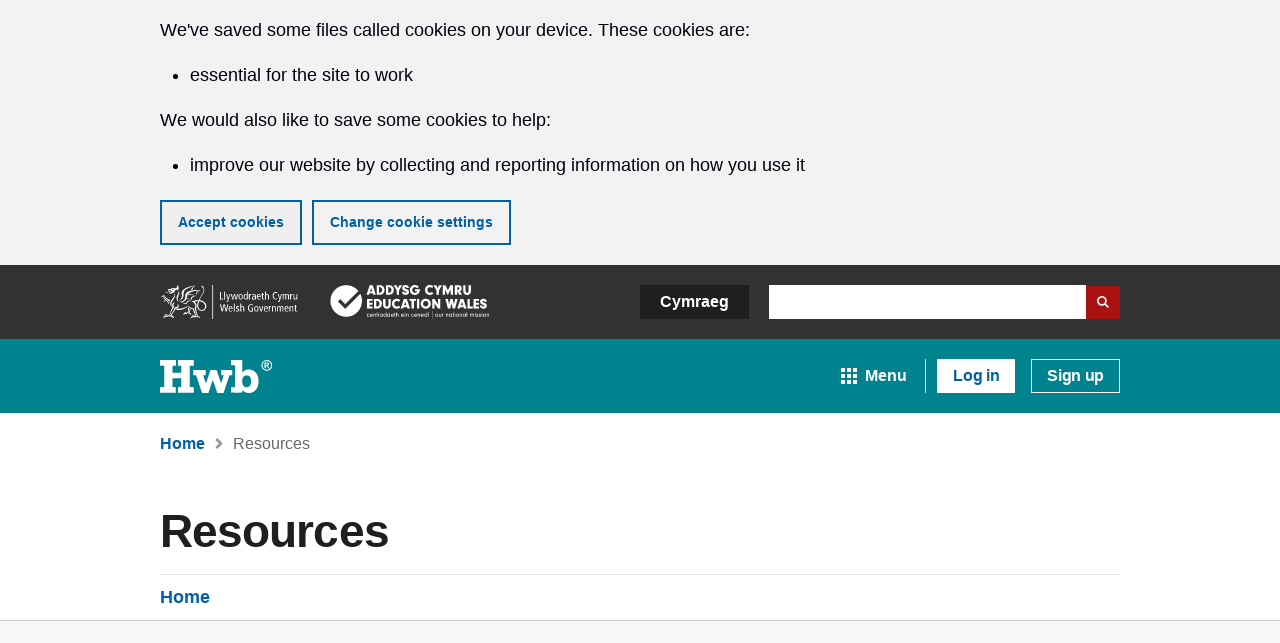

--- FILE ---
content_type: text/html; charset=utf-8
request_url: https://hwb.gov.wales/repository/resource/d34b921e-3b07-4524-87b5-e461540c5ff7
body_size: 5077
content:
<!doctype html><html lang="en" data-lang="en-GB" dir="ltr"><head>	<meta charset="utf-8">	<meta http-equiv="X-UA-Compatible" content="IE=edge">	<meta name="viewport" content="width=device-width, initial-scale=1">	<title data-site-name="Hwb">Repository - Hwb</title>	<meta name="description" content="Digital Learning for Wales.">	<meta name="keywords" content="repository">	<link rel="dns-prefetch" href="https://cdn.hwb.gov.wales">	<link rel="preconnect" href="https://cdn.hwb.gov.wales">	<link rel="dns-prefetch" href="https://protected.hwb.gov.wales">	<link rel="preconnect" href="https://protected.hwb.gov.wales">	<link rel="preload" href="//cdn.hwb.gov.wales/thinqi-platform-client/7.6.6/css/fonts.css" as="font" crossorigin="anonymous">	<meta name="apple-mobile-web-app-capable" content="yes">	<meta name="apple-mobile-web-app-status-bar-style" content="black">	<link rel="canonical" href="https://hwb.gov.wales/repository/resource/d34b921e-3b07-4524-87b5-e461540c5ff7">	<link rel="icon" type="image/png" href="//cdn.hwb.gov.wales/hwb-cms/7.0.2/img/icons/favicon.ico">	<link rel="apple-touch-icon" sizes="57x57" href="//cdn.hwb.gov.wales/hwb-cms/7.0.2/img/icons/apple-touch-icon-57x57.png">	<link rel="apple-touch-icon" sizes="60x60" href="//cdn.hwb.gov.wales/hwb-cms/7.0.2/img/icons/apple-touch-icon-60x60.png">	<link rel="apple-touch-icon" sizes="72x72" href="//cdn.hwb.gov.wales/hwb-cms/7.0.2/img/icons/apple-touch-icon-72x72.png">	<link rel="apple-touch-icon" sizes="76x76" href="//cdn.hwb.gov.wales/hwb-cms/7.0.2/img/icons/apple-touch-icon-76x76.png">	<link rel="apple-touch-icon" sizes="114x114" href="//cdn.hwb.gov.wales/hwb-cms/7.0.2/img/icons/apple-touch-icon-114x114.png">	<link rel="apple-touch-icon" sizes="120x120" href="//cdn.hwb.gov.wales/hwb-cms/7.0.2/img/icons/apple-touch-icon-120x120.png">	<link rel="apple-touch-icon" sizes="144x144" href="//cdn.hwb.gov.wales/hwb-cms/7.0.2/img/icons/apple-touch-icon-144x144.png">	<link rel="apple-touch-icon" sizes="152x152" href="//cdn.hwb.gov.wales/hwb-cms/7.0.2/img/icons/apple-touch-icon-152x152.png">	<link rel="apple-touch-icon" sizes="180x180" href="//cdn.hwb.gov.wales/hwb-cms/7.0.2/img/icons/apple-touch-icon-180x180.png">	<link rel="icon" type="image/png" sizes="32x32" href="//cdn.hwb.gov.wales/hwb-cms/7.0.2/img/icons/favicon-32x32.png">	<link rel="icon" type="image/png" sizes="194x194" href="//cdn.hwb.gov.wales/hwb-cms/7.0.2/img/icons/favicon-194x194.png">	<link rel="icon" type="image/png" sizes="96x96" href="//cdn.hwb.gov.wales/hwb-cms/7.0.2/img/icons/favicon-96x96.png">	<link rel="icon" type="image/png" sizes="192x192" href="//cdn.hwb.gov.wales/hwb-cms/7.0.2/img/icons/android-chrome-192x192.png">	<link rel="icon" type="image/png" sizes="16x16" href="//cdn.hwb.gov.wales/hwb-cms/7.0.2/img/icons/favicon-16x16.png">	<link rel="manifest" href="//cdn.hwb.gov.wales/hwb-cms/7.0.2/img/icons/manifest.json">	<link rel="mask-icon" href="//cdn.hwb.gov.wales/hwb-cms/7.0.2/img/icons/safari-pinned-tab.svg">	<meta name="msapplication-TileColor" content="#C73333">	<meta name="msapplication-TileImage" content="//cdn.hwb.gov.wales/hwb-cms/7.0.2/img/icons/mstile-144x144.png">	<meta name="theme-color" content="#C73333">	<meta property="og:title" content="Repository - Hwb">	<meta property="og:image" content="//cdn.hwb.gov.wales/hwb-cms/7.0.2/img/Hwb.png">	<link rel="alternate" hreflang="en" href="https://hwb.gov.wales/repository">	<link rel="alternate" hreflang="cy" href="https://hwb.gov.wales/repository">	<style>	body {	display: none;	}	</style>	<link href="//cdn.hwb.gov.wales/thinqi-platform-client/7.6.6/css/optin-helper.css" type="text/css" rel="stylesheet" >	<link href="//cdn.hwb.gov.wales/hwb-cms/7.4.4/css/chrome.css" type="text/css" rel="stylesheet" >	<link href="//cdn.hwb.gov.wales/hwb-cms/7.4.4/css/hwb-cms-print.css" type="text/css" rel="stylesheet" media="print">	<link href="//cdn.hwb.gov.wales/platform/38.58.2/platform.css" type="text/css" rel="stylesheet" >	<script>	function showApp() { };	</script>	<script src="//cdn.hwb.gov.wales/ckeditor/1.15.2/javascripts/ckeditor/ckeditor.js"></script>	<script>	var hotJarCookieName = "hotjar-control=";	var cookies = document.cookie.split(";");	for (let i = 0; i < cookies.length; i++) {	var c = cookies[i].trim();	while (c.charAt(0) == ' ') {	c = c.substring(1);	}	if (c.indexOf(hotJarCookieName) == 0) {	var cookie = c.substring(hotJarCookieName.length, c.length);	var hotjarPrefs = JSON.parse(cookie);	window.hotjarPrefs = hotjarPrefs;	if (hotjarPrefs['enabled'] === true) {    	const hotjarHead = document.createElement("script");    	hotjarHead.type = "text/javascript";    	hotjarHead.src = "/bootstrap/hotjar/head";    	document.head.appendChild(hotjarHead);	}	}	}	</script>	<link href="//cdn.hwb.gov.wales/hwb-cms/7.4.4/css/hwb-cms.css" type="text/css" rel="stylesheet" ></head><body class="frontpage">	<script>	window.DISABLE_PLATFORM_PONYFILL = true	</script>			<script>var identity = null;</script>		<script src="//cdn.hwb.gov.wales/base-components/3.1.1/base-components.js"></script>	<script src="/bootstrap/configuration/en"></script>	<script src="/bootstrap/configuration/user/en"></script>	<script src="/localisation/platform/script/en"></script>		<noscript>	<div class="cookie-block">	<div class="grid">	<div class="content-block">	<div class="details">	<div class="contents">	<p>	HWB.GOV.WALES uses cookies which are essential for the site to work. Non-essential cookies are also used to tailor and improve services. By continuing to use this site, you agree to our use of cookies.	</p>	</div>	<div class="options">	<ul>	<li><a href="/help-and-support/trust-centre/data-protection/cookies/">About cookies</a></li>	</ul>	</div>	</div>	</div>	</div>	</div></noscript>	<script>	function acceptAllCookies() {	var d = new Date();	var cookiePrefs = { "enabled": true };	d.setTime(d.getTime() + (365 * 24 * 60 * 60 * 1000));	var expires = "expires=" + d.toUTCString();	document.cookie = "cookie-control=" + JSON.stringify(cookiePrefs) + ";" + expires + ";path=/";	var hotjarPrefs = { "enabled": true };	d = new Date();	d.setTime(d.getTime() + (365 * 24 * 60 * 60 * 1000));	expires = "expires=" + d.toUTCString();	document.cookie = "hotjar-control=" + JSON.stringify(hotjarPrefs) + ";" + expires + ";path=/";	document.getElementById("cookie-block-initial").style.display = "none";	document.getElementById("cookie-block-accepted").style.display = "block";	document.body.scrollTop = document.documentElement.scrollTop = 0;	};	function hideCookieBlock() {	var els = document.getElementsByClassName("cookie-block");	for (var i = 0; i < els.length; i++) {	els[i].style.display = "none";	}	};</script><div>	<div class="cookie-block" id="cookie-block-initial" style="display:none">	<div class="grid">	<div class="content-block">	<div class="details">	<div class="contents">	<p>We&#x27;ve saved some files called cookies on your device. These cookies are:</p>	<ul>	<li>essential for the site to work</li>	</ul>	<p>We would also like to save some cookies to help:</p>	<ul>	<li>improve our website by collecting and reporting information on how you use it</li>	</ul>	</div>	<div class="options">	<ul>	<li><button onclick="acceptAllCookies()">Accept cookies</button></li>	<li><a href="/help-and-support/trust-centre/data-protection/cookies/">Change cookie settings</a></li>	</ul>	</div>	</div>	</div>	</div>	</div>	<div class="cookie-block" id="cookie-block-accepted" style="display:none">	<div class="grid">	<div class="content-block">	<div class="details">	<div class="contents">	<p>	You have accepted additional cookies. You can <a href="/help-and-support/trust-centre/data-protection/cookies/">change your cookie settings</a> at any time.	</p>	</div>	</div>	<button class="btn-close" onclick="javascript:hideCookieBlock()">	<span>Hide</span>	<svg xmlns="http://www.w3.org/2000/svg" viewBox="0 0 16 16" width="32" height="32" fill="#333" aria-hidden="true">	<path d="M9.414 8l4.793-4.793a1 1 0 00-1.414-1.414L8 6.586 3.207 1.793a.999.999 0 10-1.414 1.414L6.586 8l-4.793 4.793a.999.999 0 101.414 1.414L8 9.414l4.793 4.793a1 1 0 001.414-1.414L9.414 8z">	</path>	</svg>	</button>	</div>	</div>	</div></div>	<div class="skip-to-main" id="skip-to-main">	<a href="#main-content" class="skip-link">Skip to main content</a>	</div>	<header>	<div class="ms-head" id="page-wrapper">	<div class="grid">	<div class="branding">	<a href='https://gov.wales/?lang=en' class="wg-logo">	<img src="https://cdn.hwb.gov.wales/hwb-cms/1.2.0/img/wg-logo.svg" alt='Welsh Government Website'>	</a>	<span class="ew-logo">	<img src="https://cdn.hwb.gov.wales/hwb-cms/1.41.0/img/education-wales-logo.svg"	alt='Education Wales'>	</span>	</div>	<div class="ms-options">	<a href='https://hwb.gov.wales/repository/' class="lang-switch" lang='en'>Cymraeg</a>	<form class="search" action="/search">	<label for="query">Search Site</label>	<input type="text" name="query" id="query">	<button type="submit">	<img alt='Search Site' src="[data-uri]">	</button>	</form>	</div>	</div>	</div>	<div class="main-header resources">	<div class="primary-header">	<a href="/">	<img src="https://cdn.hwb.gov.wales/hwb-cms/4.34.31/img/hwb-logo-white.svg" alt="Hwb">	</a>	<ul class="options">	<li class="option maintenance"><div id="maintenance"></div></li>	<li class="option menu">	<hwb-appmenu	assets="//cdn.hwb.gov.wales/thinqi-platform-client/7.6.4"	bookmarkTitle="Bookmarks"	description="List of applications"	heading="Menu"	count="You have &lt;/span&gt;{COUNT}&lt;span&gt; items"	template="navmenu"></hwb-appmenu>	</li>	<li class="option notifications" data-nav-authenticated style="display: none;">	<div class="notifications-popup">	<button type="button" title="" class="notification-btn">	<span class="ui-icon-bell-2" aria-hidden="true"></span>	<strong>	<span></span>0<span></span>	</strong>	</button>	</div>	</li>	<li class="option profile" data-nav-authenticated style="display: none;"><div id="user-container"></div></li>	<li class="option signout" data-nav-authenticated style="display: none;"><a href="/logout" class="button">Sign out</a></li>	<li class="option login" data-nav-unauthenticated style="display: none;">	<a data-href-original="/login"	   href="/login"	   class="button" data-login-button>Log in</a>	</li>	<li class="option signup" data-nav-unauthenticated style="display: none;"><a href="/dont-have-an-account/" class="button">Sign up</a></li>	</ul>	</div></div></header><div class="main-wrapper">	<div class="breadcrumb">	<div class="grid">	<ul>	<li>	<a href="/">	<span>Home</span>	<svg xmlns='http://www.w3.org/2000/svg' viewBox='0 0 7.5 11.1'><polygon points='7.5 5.6 5.6 3.6 2 0 0 2 3.6 5.6 0 9.1 2 11.1 5.6 7.5 5.6 7.5 7.5 5.6' /></svg>	</a>	</li>	<li>	<span>Resources</span>	</li>	</ul>	</div>	</div>	<main id="main-content" class="content">	<script>	var cookieName = "cookie-control=";	var ca = document.cookie.split(";");	for (let i = 0; i < ca.length; i++) {	var c = ca[i].trim();	while (c.charAt(0) == ' ') {	c = c.substring(1);	}	if (c.indexOf(cookieName) == 0) {	var cookie = c.substring(cookieName.length, c.length);	var gaPrefs = JSON.parse(cookie);	window.gaPrefs = gaPrefs;	if (gaPrefs['enabled'] === true) {	(function (w, d, s, l, i) {	w[l] = w[l] || []; w[l].push({	'gtm.start':	new Date().getTime(), event: 'gtm.js'	}); var f = d.getElementsByTagName(s)[0],	j = d.createElement(s), dl = l != 'dataLayer' ? '&l=' + l : ''; j.async = true; j.src =	'https://www.googletagmanager.com/gtm.js?id=' + i + dl; f.parentNode.insertBefore(j, f);	})(window, document, 'script', 'dataLayer', 'GTM-MMBJX4NG');	}	}	}	if (hotjarPrefs !== undefined && hotjarPrefs['enabled'] === true) {	const hotjarBody = document.createElement("script");	hotjarBody.type = "text/javascript";	hotjarBody.src = "/bootstrap/configuration/user/hotjar/body";	document.body.appendChild(hotjarBody);	}	if (window.gaPrefs === undefined || window.hotjarPrefs === undefined) {	document.getElementById("cookie-block-initial").style.display = "block";	}	</script>	<div class="theme6-menu" id="theme6-menu"></div>	<script>	window.theme6Menu = {	head: '&lt;div class=&quot;page-header apps resources theme-6&quot;&gt;&#x9;&lt;div class=&quot;header-details&quot;&gt;&#x9;&#x9;&lt;h1&gt;Resources&lt;/h1&gt;&#x9;&lt;/div&gt;&#x9;&lt;div class=&quot;app-tab-header&quot;&gt;&#x9;&#x9;&lt;nav  aria-label=&quot;secondary&quot; class=&quot;tab-header-layout grid&quot;&gt;&#x9;&#x9;&#x9;&lt;ul class=&quot;tabs&quot;&gt;&#x9;&#x9;&#x9;&#x9;&#x9;&#x9;&#x9;&#x9;&#x9;&lt;li&gt;&#x9;&#x9;&#x9;&#x9;&#x9;&#x9;&#x9;&#x9;&#x9;&#x9;&lt;a href=&quot;/resources?hideTabHeader=1&quot;&gt;Home&lt;/a&gt;&#x9;&#x9;&#x9;&#x9;&#x9;&#x9;&#x9;&#x9;&#x9;&lt;/li&gt;&#x9;&#x9;&#x9;&#x9;&#x9;&#x9;&#x9;&#x9;&#x9;&lt;authenticated&gt;&#x9;&#x9;&#x9;&#x9;&#x9;&#x9;&#x9;&#x9;&#x9;&#x9;&lt;li class=&quot;hide-create&quot;&gt;&#x9;&#x9;&#x9;&#x9;&#x9;&#x9;&#x9;&#x9;&#x9;&#x9;&#x9;&lt;a href=&quot;/repository/manage?hideTabHeader=1&quot;&gt;Make and Share&lt;/a&gt;&#x9;&#x9;&#x9;&#x9;&#x9;&#x9;&#x9;&#x9;&#x9;&#x9;&lt;/li&gt;&#x9;&#x9;&#x9;&#x9;&#x9;&#x9;&#x9;&#x9;&#x9;&lt;/authenticated&gt;&#x9;&#x9;&#x9;&#x9;&#x9;&#x9;&#x9;&#x9;&#x9;&lt;authenticated&gt;&#x9;&#x9;&#x9;&#x9;&#x9;&#x9;&#x9;&#x9;&#x9;&#x9;&lt;li&gt;&#x9;&#x9;&#x9;&#x9;&#x9;&#x9;&#x9;&#x9;&#x9;&#x9;&#x9;&lt;a href=&quot;/repository/bookmarks?hideTabHeader=1&quot;&gt;Bookmarks&lt;/a&gt;&#x9;&#x9;&#x9;&#x9;&#x9;&#x9;&#x9;&#x9;&#x9;&#x9;&lt;/li&gt;&#x9;&#x9;&#x9;&#x9;&#x9;&#x9;&#x9;&#x9;&#x9;&lt;/authenticated&gt;&#x9;&#x9;&#x9;&lt;/ul&gt;&#x9;&#x9;&#x9;&lt;span class=&quot;logo&quot;&gt; &lt;span aria-label=&quot;&quot;&gt;&lt;/span&gt;&#x9;&#x9;&lt;/nav&gt;&#x9;&lt;/div&gt;&lt;/div&gt;'	};	</script>	<script>	window.configuration.__page.repository = _.extend(window.configuration.get('repository'), {	"loginUrl": "/login",	"kiosk": true,	"customHomeButton": "en" == "en" ? "/resources" : "/adnoddau",	});	</script><div id="root"></div><script src="//cdn.hwb.gov.wales/platform/38.58.2/platform.js"></script>	<script src="//cdn.hwb.gov.wales/thinqi-platform-client/7.6.6/thinqi-platform.js"></script>	<script src="https://cdn.hwb.gov.wales/hwb-cms/7.0.2/theme6-menu.js"></script><script>	let previousUrl = '';	let firstLoad = true;	const observer = new MutationObserver(function (mutations) {	if (location.href !== previousUrl && !firstLoad) {	window.dataLayer = window.dataLayer || [];	window.dataLayer.push({	event: "virtualPageview",	pageUrl: `${location.href}`,	pageTitle: document.title,	referrer: previousUrl	});	previousUrl = location.href;	}	});	const config = { subtree: true, childList: true };	observer.observe(document, config);	firstLoad = false;	previousUrl = location.href;</script>	</main></div>		<script src="//cdn.hwb.gov.wales/hwb-cms/7.4.4/hwb-cms.js"></script>	<script>	MathJax = {	startup: {	typeset: false	},	tex: {	inlineMath: [["MATH$", "$"]],	displayMath: [["MATH$$", "$"]],	autoload: {	color: [],	colorv2: ['color']	},	packages: {'[+]': ['noerrors']}	},	options: {	enableMenu: false,	ignoreHtmlClass: 'tex2jax_ignore',	processHtmlClass: 'tex2jax_process'	},	loader: {	load: ['input/asciimath', '[tex]/noerrors']	}	};	</script>	<script src="//cdn.hwb.gov.wales/mathjax/3.2.2/es5/tex-mml-chtml.js"></script>	<script>	$(function () {	require('hwb-cms/homepage/featured_event_loader')({ el: '.featured-event' });	});	</script></body></html>

--- FILE ---
content_type: text/css
request_url: https://cdn.hwb.gov.wales/thinqi-platform-client/7.6.6/css/optin-helper.css
body_size: 10858
content:
.ui-icon-activity-unmarked:after,.ui-icon-activity:after,.ui-icon-add-template:after,.ui-icon-add:after,.ui-icon-approval:after,.ui-icon-archive:after,.ui-icon-arrow-down2:after,.ui-icon-arrow-down3:after,.ui-icon-arrow-down:after,.ui-icon-arrow-left2:after,.ui-icon-arrow-left3:after,.ui-icon-arrow-left:after,.ui-icon-arrow-right2:after,.ui-icon-arrow-right3:after,.ui-icon-arrow-right:after,.ui-icon-arrow-up2:after,.ui-icon-arrow-up3:after,.ui-icon-arrow-up:after,.ui-icon-assessment-cross:after,.ui-icon-assessment-tick:after,.ui-icon-assignments:after,.ui-icon-audio:after,.ui-icon-back-arrow:after,.ui-icon-backpack:after,.ui-icon-badge:after,.ui-icon-bar-graph:after,.ui-icon-bell-2:after,.ui-icon-bell-slash:after,.ui-icon-bell:after,.ui-icon-blocked:after,.ui-icon-bold:after,.ui-icon-britannica:after,.ui-icon-bulleted-list:after,.ui-icon-calendar:after,.ui-icon-certification:after,.ui-icon-clock:after,.ui-icon-close:after,.ui-icon-cog:after,.ui-icon-copy:after,.ui-icon-cross:after,.ui-icon-download:after,.ui-icon-drag-handle:after,.ui-icon-envelope:after,.ui-icon-events:after,.ui-icon-external-app:after,.ui-icon-eye-slash:after,.ui-icon-eye:after,.ui-icon-facebook:after,.ui-icon-feed:after,.ui-icon-file-new:after,.ui-icon-file:after,.ui-icon-filter:after,.ui-icon-folder-new:after,.ui-icon-folder:after,.ui-icon-fullscreen-collapse:after,.ui-icon-fullscreen-expand:after,.ui-icon-google-plus:after,.ui-icon-google:after,.ui-icon-graph:after,.ui-icon-grid-checkbox:after,.ui-icon-grid2:after,.ui-icon-grid:after,.ui-icon-group:after,.ui-icon-help:after,.ui-icon-hidden:after,.ui-icon-hwb-logo:after,.ui-icon-hwb:after,.ui-icon-image:after,.ui-icon-imagequest:after,.ui-icon-info:after,.ui-icon-instagram:after,.ui-icon-interactive-hand:after,.ui-icon-italic:after,.ui-icon-launch:after,.ui-icon-learner-records:after,.ui-icon-lightning:after,.ui-icon-link:after,.ui-icon-linkedin:after,.ui-icon-list:after,.ui-icon-location:after,.ui-icon-lock:after,.ui-icon-loop:after,.ui-icon-menu:after,.ui-icon-message-new:after,.ui-icon-message-outline:after,.ui-icon-message:after,.ui-icon-music:after,.ui-icon-my-location:after,.ui-icon-news:after,.ui-icon-numbered-list:after,.ui-icon-paragraph-justify:after,.ui-icon-paragraph-left:after,.ui-icon-paragraph-right:after,.ui-icon-pencil:after,.ui-icon-people:after,.ui-icon-picture:after,.ui-icon-playlists:after,.ui-icon-presentation:after,.ui-icon-print:after,.ui-icon-quotes-right:after,.ui-icon-refresh:after,.ui-icon-retract:after,.ui-icon-rubric:after,.ui-icon-scorm:after,.ui-icon-search:after,.ui-icon-share:after,.ui-icon-shuffle:after,.ui-icon-speech-bubble:after,.ui-icon-spotify:after,.ui-icon-stack:after,.ui-icon-star:after,.ui-icon-student:after,.ui-icon-subtract:after,.ui-icon-survey:after,.ui-icon-tick:after,.ui-icon-triangle-down:after,.ui-icon-triangle-up:after,.ui-icon-twitter:after,.ui-icon-underline:after,.ui-icon-user-old:after,.ui-icon-user-slash:after,.ui-icon-user:after,.ui-icon-video-camera:after,.ui-icon-video2:after,.ui-icon-video:after,.ui-icon-warning:after,.ui-icon-youtube:after,.ui-icon-zendesk:after{font-family:mls-ui-icons;font-weight:400;font-style:normal;-webkit-font-smoothing:antialiased;-moz-osx-font-smoothing:grayscale}.ui-icon-help:after{content:""}.ui-icon-instagram:after{content:""}.ui-icon-video-camera:after{content:""}.ui-icon-music:after{content:""}.ui-icon-certification:after{content:""}.ui-icon-hwb-logo:after{content:""}.ui-icon-group:after{content:"^"}.ui-icon-presentation:after{content:""}.ui-icon-info:after{content:"0"}.ui-icon-bell-slash:after{content:"/"}.ui-icon-bell:after{content:"\\"}.ui-icon-bell-2:after{content:""}.ui-icon-shuffle:after{content:""}.ui-icon-my-location:after{content:"="}.ui-icon-launch:after{content:"I"}.ui-icon-warning:after{content:""}.ui-icon-grid2:after{content:"+"}.ui-icon-grid:after{content:"T"}.ui-icon-list:after{content:"U"}.ui-icon-message-outline:after{content:""}.ui-icon-student:after{content:""}.ui-icon-user:after{content:""}.ui-icon-hidden:after{content:""}.ui-icon-news:after{content:""}.ui-icon-copy:after{content:")"}.ui-icon-arrow-right2:after{content:"]"}.ui-icon-arrow-left2:after{content:"["}.ui-icon-arrow-down2:after{content:"?"}.ui-icon-arrow-up2:after{content:"~"}.ui-icon-message:after{content:""}.ui-icon-lock:after{content:""}.ui-icon-bar-graph:after{content:""}.ui-icon-calendar:after{content:"V"}.ui-icon-arrow-left:after{content:"L"}.ui-icon-arrow-down:after{content:"M"}.ui-icon-arrow-up:after{content:"N"}.ui-icon-arrow-right:after{content:"O"}.ui-icon-arrow-left3:after{content:"P"}.ui-icon-arrow-down3:after{content:"Q"}.ui-icon-arrow-up3:after{content:"R"}.ui-icon-arrow-right3:after{content:"S"}.ui-icon-speech-bubble:after{content:"-"}.ui-icon-feed:after{content:","}.ui-icon-refresh:after{content:"."}.ui-icon-blocked:after{content:""}.ui-icon-user-slash:after{content:""}.ui-icon-download:after{content:"$"}.ui-icon-location:after{content:"£"}.ui-icon-eye-slash:after{content:"6"}.ui-icon-eye:after{content:"7"}.ui-icon-envelope:after{content:"1"}.ui-icon-google-plus:after{content:"2"}.ui-icon-facebook:after{content:"3"}.ui-icon-twitter:after{content:""}.ui-icon-linkedin:after{content:"5"}.ui-icon-quotes-right:after{content:'"'}.ui-icon-bulleted-list:after{content:";"}.ui-icon-bold:after{content:"!"}.ui-icon-underline:after{content:"#"}.ui-icon-italic:after{content:"*"}.ui-icon-paragraph-left:after{content:"<"}.ui-icon-paragraph-right:after{content:">"}.ui-icon-paragraph-justify:after{content:"'"}.ui-icon-britannica:after{content:"{"}.ui-icon-imagequest:after{content:"}"}.ui-icon-clock:after{content:"X"}.ui-icon-user-old:after{content:"Y"}.ui-icon-cog:after{content:"Z"}.ui-icon-add-template:after{content:"9"}.ui-icon-message-new:after{content:"8"}.ui-icon-activity:after{content:"y"}.ui-icon-activity-unmarked:after{content:""}.ui-icon-folder:after{content:"z"}.ui-icon-file-new:after{content:"v"}.ui-icon-folder-new:after{content:"w"}.ui-icon-link:after{content:"D"}.ui-icon-search:after{content:"W"}.ui-icon-pencil:after{content:"K"}.ui-icon-assessment-cross:after{content:"a"}.ui-icon-cross:after{content:"a"}.ui-icon-assessment-tick:after{content:"b"}.ui-icon-tick:after{content:"b"}.ui-icon-drag-handle:after{content:"c"}.ui-icon-google:after{content:"d"}.ui-icon-hwb:after{content:"e"}.ui-icon-back-arrow:after{content:"f"}.ui-icon-picture:after{content:"g"}.ui-icon-share:after{content:"h"}.ui-icon-triangle-down:after{content:"i"}.ui-icon-triangle-up:after{content:"j"}.ui-icon-video2:after{content:"k"}.ui-icon-youtube:after{content:"k"}.ui-icon-audio:after{content:"A"}.ui-icon-file:after{content:"B"}.ui-icon-image:after{content:"C"}.ui-icon-video:after{content:"E"}.ui-icon-add:after{content:"F"}.ui-icon-subtract:after{content:"G"}.ui-icon-close:after{content:"H"}.ui-icon-archive:after{content:"J"}.ui-icon-print:after{content:""}.ui-icon-external-app:after{content:""}.ui-icon-filter:after{content:""}.ui-icon-scorm:after{content:""}.ui-icon-retract:after{content:""}.ui-icon-approval:after{content:""}.ui-icon-assignments:after{content:""}.ui-icon-stack:after{content:""}.ui-icon-lightning:after{content:""}.ui-icon-events:after{content:""}.ui-icon-star:after{content:""}.ui-icon-backpack:after{content:""}.ui-icon-survey:after{content:""}.ui-icon-graph:after{content:""}.ui-icon-people:after{content:""}.ui-icon-interactive-hand:after{content:""}.ui-icon-playlists:after{content:""}.ui-icon-learner-records:after{content:""}.ui-icon-zendesk:after{content:""}.ui-icon-grid-checkbox:after{content:""}.ui-icon-loop:after{content:""}.ui-icon-rubric:after{content:""}.ui-icon-menu:after{content:""}.ui-icon-fullscreen-collapse:after{content:""}.ui-icon-fullscreen-expand:after{content:""}.ui-icon-badge:after{content:""}.ui-icon-spotify:after{content:""}.ui-icon-numbered-list:after{content:":"}:root{--font-family:'Noto Sans','Noto Sans Arabic',sans-serif;--ui-text:#00000d;--ui-text_rgb:0,0,13;--ui-text-light:#6E6E6E;--ui-text-lighten-5:#00000d;--ui-text-lighten-10:#00000d;--ui-text-lighten-15:#00000d;--ui-text-lighten-20:#6E6E6E;--ui-text-lighten-25:#6E6E6E;--ui-text-lighten-30:#6E6E6E;--ui-text-lighten-35:#6E6E6E;--ui-text-lighten-40:#6E6E6E;--ui-text-lighten-45:#6E6E6E;--ui-text-lighten-50:#6E6E6E;--focus:#00439A;--focus_rgb:0,67,154;--focus-inner:#fff;--focus-outer:#fff;--accent:#3324FC;--accent_rgb:51,36,252;--accent-contrast:#fff;--accent-hover:#5447FF;--accent-darken-5:#3324FC;--accent-darken-10:#3324FC;--accent-darken-15:#3324FC;--accent-darken-20:#3324FC;--accent-lighten-5:#3324FC;--accent-lighten-10:#3324FC;--accent-lighten-15:#3324FC;--accent-lighten-20:#3324FC;--header-loading-bar-color:#006ADA;--header-height:45px;--header-color:#38484F;--header-dropdown:#38484F;--header-dropdown-contrast:#fff;--header-dropdown-contrast_rgb:255,255,255;--header-contrast:#fff;--header-contrast_rgb:255,255,255;--brand:#CC3600;--brand_rgb:204,54,0;--brand-contrast:#fff;--login-bar-color-1:#ff4500;--login-bar-color-2:#5A6770;--login-bar-color-3:#45A19B;--login-bar-color-4:#FFC03D;--login-accent-color:#CC3600;--login-button-color:#5A6770;--login-button-color-darken-20:#4F5A62;--login-button-contrast-color:#fff;--app-admin:#7C61FF;--app-assignments:#ED2873;--app-classes:#C48600;--app-courses:#7C61FF;--app-events:#2DA96B;--app-knowledgetree:#D03E3E;--app-networks:#009980;--app-news:#234294;--app-organizations:#D03E3E;--app-people:#4477EA;--app-playlists:#44A7CF;--app-reports:#AF70C4;--app-rewards:#1F85F8;--app-tasks:#CE673E;--app-workspaces:#1F85F8;--app-announcements:#5483ad;--app-badges:#008cff;--app-certificates:#5fba46;--app-discussions:#3caadf;--app-pages:#2088EF;--app-profile:#ff8050;--app-articles:#FF0036;--ui-background:#fff;--ui-background_rgb:255,255,255;--ui-background-dark-1:#F7F7F7;--ui-background-dark-2:#F2F2F2;--ui-background-inverse:#000;--ui-background-inverse_rgb:0,0,0;--ui-background-darken-1:#F7F7F7;--ui-background-darken-2:#F7F7F7;--ui-background-darken-3:#F7F7F7;--ui-background-darken-4:#F7F7F7;--ui-background-darken-5:#F2F2F2;--ui-background-darken-6:#F2F2F2;--ui-background-darken-7:#F2F2F2;--ui-background-darken-8:#F2F2F2;--ui-background-darken-9:#F2F2F2;--ui-background-darken-10:#F2F2F2;--ui-background-darken-11:#F2F2F2;--ui-background-darken-12:#F2F2F2;--icon-default:#939393;--icon-link:#732f94;--icon-img:#0aafb2;--icon-doc:#377ef0;--icon-pdf:#d73838;--icon-spreadsheet:#29c01a;--icon-presentation:#ed743b;--icon-video:#5858cc;--icon-audio:#00a0df;--icon-flash:#fe381a;--icon-ibooks:#fb870c;--ui-stroke:#ccc;--ui-stroke_rgb:204,204,204;--ui-stroke-accessible:#888;--ui-stroke-accessible_rgb:136,136,136;--ui-stroke-dark:#888;--ui-stroke-dark_rgb:136,136,136;--ui-stroke-light:#E6E6E6;--ui-stroke-light_rgb:230,230,230;--secondary:#6E6E6E;--secondary_rgb:110,110,110;--secondary-contrast:#fff;--secondary-hover:#616161;--selected-item-background:#E9F6FD;--selected-item-background_rgb:233,246,253;--system-caution:#CB3610;--system-caution_rgb:203,54,16;--system-contrast:#fff;--system-contrast_rgb:255,255,255;--system-in-progress:#006EC2;--system-in-progress_rgb:0,110,194;--system-optimize:#004376;--system-optimize_rgb:0,67,118;--system-success:#0C7D10;--system-success_rgb:12,125,16;--system-success-hover:#0a660d;--system-warning:#DB0000;--system-warning_rgb:219,0,0;--system-warning-hover:#c10000}@-webkit-keyframes ellipsis{0%{opacity:0}25%{opacity:1}100%{opacity:0}}@-moz-keyframes ellipsis{0%{opacity:0}25%{opacity:1}100%{opacity:0}}@keyframes ellipsis{0%{opacity:0}25%{opacity:1}100%{opacity:0}}.modal .table-intro{padding:10px 20px;text-align:left;font-size:.875rem;line-height:1.375rem}@media screen and (min-width:768px){.modal .table-intro{padding:25px 40px}}.modal .table-intro p{font-size:.875rem;line-height:1.375rem}.modal .table-intro strong{font-weight:600}.modal .table-wrapper{overflow-x:auto}.modal .table-wrapper .language-switch{padding:10px 20px 0 20px}.modal .table-wrapper table{width:100%}.modal .table-wrapper table caption{position:absolute!important;clip:rect(1px 1px 1px 1px);clip:rect(1px,1px,1px,1px);width:0;height:0;font-size:0}.modal .table-wrapper table thead{background:var(--ui-background);border-bottom:1px solid var(--ui-stroke-light)}.modal .table-wrapper table tbody tr{background:var(--ui-background-darken-2)}.modal .table-wrapper table tbody tr:first-child td{border-top:none}.modal .table-wrapper table tbody tr td{border-top:1px solid var(--ui-stroke-light)}.modal .table-wrapper table tbody.numbered{counter-reset:row-count}.modal .table-wrapper table tbody.numbered tr{counter-increment:row-count}.modal .table-wrapper table tbody.numbered tr td:first-child{position:relative}.modal .table-wrapper table tbody.numbered tr td:first-child:before{content:counter(row-count);position:absolute;left:0;width:40px;font-weight:600;text-align:center}.modal .table-wrapper table td,.modal .table-wrapper table th{color:var(--ui-text);text-align:left;vertical-align:top}.modal .table-wrapper table td.centered,.modal .table-wrapper table th.centered{text-align:center}.modal .table-wrapper table td.nowrap,.modal .table-wrapper table th.nowrap{white-space:nowrap}.modal .table-wrapper table td:first-child,.modal .table-wrapper table th:first-child{padding-left:40px}.lt-ie9 .modal .table-wrapper table td:first-child,.lt-ie9 .modal .table-wrapper table th:first-child{padding-left:15px}.modal .table-wrapper table td:last-child,.modal .table-wrapper table th:last-child{padding-right:40px}.modal .table-wrapper table th{padding:15px 15px 10px 15px;font-size:.6875rem;font-style:italic;font-weight:600}.modal .table-wrapper table td{padding:15px;font-size:.75rem;line-height:1.125rem;letter-spacing:-.25px}.modal .table-wrapper table td>a{color:var(--ui-text);text-decoration:underline}.modal .table-wrapper table td>a:active,.modal .table-wrapper table td>a:focus,.modal .table-wrapper table td>a:hover{text-decoration:none}.modal .table-wrapper table td>a.new-window:after,.modal .table-wrapper table td>a[target="_blank"]:after{content:'\49';position:relative;top:1px;display:-moz-inline-stack;display:inline-block;zoom:1;margin:0 2px;color:var(--ui-text-lighten-40);font-family:mls-ui-icons;font-weight:400;font-style:normal;-webkit-font-smoothing:antialiased;-moz-osx-font-smoothing:grayscale;font-size:.875rem;font-weight:300;text-decoration:none;vertical-align:top}.modal .table-wrapper table td>a.new-window>span,.modal .table-wrapper table td>a[target="_blank"]>span{position:absolute!important;clip:rect(1px 1px 1px 1px);clip:rect(1px,1px,1px,1px);width:0;height:0;font-size:0}.modal .table-wrapper table td>a.inline-link{margin-left:6px;color:var(--accent)}.modal .table-wrapper table td.button{min-width:100px;width:100px;text-align:center}.modal .table-wrapper table td.warning{color:var(--system-warning)}.modal .table-wrapper table td .warning-icon:before{content:'\e909';position:relative;top:-2px;margin-right:4px;font-family:mls-ui-icons;font-weight:400;font-style:normal;-webkit-font-smoothing:antialiased;-moz-osx-font-smoothing:grayscale;color:var(--system-warning);font-size:1.125rem;vertical-align:middle}.modal .table-wrapper table td .inline-message{margin-left:4px;color:var(--ui-text-lighten-30);font-size:.75rem;font-style:italic}.modal .table-wrapper table td .inline-message a{color:var(--accent);text-decoration:underline}.modal .table-wrapper table td .inline-message a:active,.modal .table-wrapper table td .inline-message a:focus,.modal .table-wrapper table td .inline-message a:hover{text-decoration:none}.modal.release-preview .modal-plain-text p img{float:none;display:block;padding:0;margin:0 auto;overflow:hidden;max-width:100%}.modal.release-preview .modal-header h1 span{position:relative;top:-1px;display:-moz-inline-stack;display:inline-block;zoom:1;margin-left:4px;color:var(--ui-text-lighten-40);font-size:.8125rem;font-weight:400;vertical-align:baseline}.modal .modal-loading-block{display:block;padding:50px 30px;font-family:var(--font-family);color:var(--ui-text-lighten-10);font-size:1rem;line-height:1.25rem;font-weight:400;text-align:center}.modal .modal-loading-block>p>span{position:relative;-webkit-animation:ellipsis 1.4s infinite;-moz-animation:ellipsis 1.4s infinite;animation:ellipsis 1.4s infinite;animation-fill-mode:both;opacity:0}.modal .modal-loading-block>p>span:nth-child(2){animation-delay:.2s}.modal .modal-loading-block>p>span:nth-child(3){animation-delay:.4s}.modal h1,.modal h2,.modal h3,.modal h4,.modal h5,.modal h6{font-family:var(--font-family)}.modal .content{text-align:left}.modal .content.loading{background:var(--ui-background) url(../img/sass-ui-modal/modal-loading.gif) no-repeat center;min-height:300px}.modal .content.loading *{display:none}.modal .content.extra .validation-error{padding:5px 0 0 0;display:block}.modal header.modal-header{position:relative;padding:0;margin-bottom:30px;background:var(--ui-background);border-bottom:1px solid var(--ui-stroke);border-top-left-radius:3px;border-top-right-radius:3px}.modal header.modal-header.scroll{margin-bottom:0}.modal header.modal-header h1{margin:0 auto;padding:0;width:100%;color:var(--ui-text-lighten-30);text-align:center;font-size:.875rem;line-height:40px;font-weight:600;font-style:italic;display:inline-block;max-width:80%;overflow:hidden;text-overflow:ellipsis;white-space:nowrap;display:block;overflow:hidden}.modal header.modal-header .close{position:absolute;top:0;right:0;bottom:-1px;padding:0;width:40px;color:#fff;background:#494949;border:0}@media screen and (min-width:768px){.modal header.modal-header .close{-moz-border-radius:0 1px 0 0;-webkit-border-radius:0 1px 0 0;border-radius:0 1px 0 0}}.modal header.modal-header .close:active,.modal header.modal-header .close:hover{background:#000}.modal header.modal-header .close:focus-visible{outline:0;box-shadow:0 0 0 2px var(--focus-inner),0 0 0 4px var(--focus),0 0 0 6px var(--focus-outer)}.modal header.modal-header .close:before{content:'\48';position:absolute;top:0;right:0;bottom:0;left:0;font-size:1rem;line-height:38px;font-family:mls-ui-icons;font-weight:400;font-style:normal;-webkit-font-smoothing:antialiased;-moz-osx-font-smoothing:grayscale;text-align:center}.modal header.modal-header .close span{position:absolute!important;clip:rect(1px 1px 1px 1px);clip:rect(1px,1px,1px,1px);width:0;height:0;font-size:0}.modal .modal-header-hero{padding:60px 20px 40px 20px;font-family:var(--font-family)}@media screen and (min-width:768px){.modal .modal-header-hero{padding:60px 30px 50px 30px}}.modal .modal-header-hero h1{padding-bottom:10px;font-size:1.3125rem;line-height:1.375rem;color:var(--ui-text);letter-spacing:-.2px;font-weight:600;text-align:center}.modal .modal-header-hero p{max-width:400px;margin:0 auto;font-size:.875rem;color:var(--ui-text-lighten-20);line-height:1.5625rem;letter-spacing:-.5px;font-weight:400}.modal .modal-header-hero .close{position:absolute;top:0;right:0;padding:0;width:40px;height:40px;color:#fff;background:#494949;border:0}@media screen and (min-width:768px){.modal .modal-header-hero .close{-moz-border-radius:0 1px 0 0;-webkit-border-radius:0 1px 0 0;border-radius:0 1px 0 0}}.modal .modal-header-hero .close:active,.modal .modal-header-hero .close:hover{background:#000}.modal .modal-header-hero .close:focus-visible{outline:0;box-shadow:0 0 0 2px var(--focus-inner),0 0 0 4px var(--focus),0 0 0 6px var(--focus-outer)}.modal .modal-header-hero .close:before{content:'\48';position:absolute;top:0;right:0;bottom:0;left:0;font-size:1rem;line-height:38px;font-family:mls-ui-icons;font-weight:400;font-style:normal;-webkit-font-smoothing:antialiased;-moz-osx-font-smoothing:grayscale;text-align:center}.modal .modal-header-hero .close span{position:absolute!important;clip:rect(1px 1px 1px 1px);clip:rect(1px,1px,1px,1px);width:0;height:0;font-size:0}.modal .actions,.modal footer{position:relative;width:100%;padding:0 15px 10px 15px;text-align:center;background:var(--ui-background);border-top:1px solid var(--ui-stroke);border-bottom-left-radius:3px;border-bottom-right-radius:3px}.modal .actions a,.modal .actions button,.modal .actions input[type=submit],.modal footer a,.modal footer button,.modal footer input[type=submit]{margin:10px 10px 0 10px}.modal .actions a:focus-visible,.modal .actions button:focus-visible,.modal .actions input[type=submit]:focus-visible,.modal footer a:focus-visible,.modal footer button:focus-visible,.modal footer input[type=submit]:focus-visible{outline:0;box-shadow:0 0 0 2px var(--focus-inner),0 0 0 4px var(--focus),0 0 0 6px var(--focus-outer)}.modal .actions a,.modal footer a{display:-moz-inline-stack;display:inline-block;zoom:1}.modal .actions li,.modal footer li{display:-moz-inline-stack;display:inline-block;zoom:1;margin:0;vertical-align:top}.modal .actions .loading-strip,.modal footer .loading-strip{position:absolute;top:0;left:0;right:0}.modal .actions.check-agree,.modal footer.check-agree{padding:0 12px 12px 12px;overflow:hidden}@media screen and (min-width:768px){.modal .actions.check-agree,.modal footer.check-agree{padding:0 20px 12px 30px;text-align:left}}.modal .actions.check-agree label,.modal .actions.check-agree ul,.modal footer.check-agree label,.modal footer.check-agree ul{display:block}@media screen and (min-width:768px){.modal .actions.check-agree label,.modal .actions.check-agree ul,.modal footer.check-agree label,.modal footer.check-agree ul{display:-moz-inline-stack;display:inline-block;zoom:1}}.modal .actions.check-agree label,.modal footer.check-agree label{margin-bottom:5px;margin-top:12px;line-height:35px;font-family:var(--font-family);font-size:.9375rem;color:var(--ui-text-light);text-decoration:none;font-weight:400}@media screen and (min-width:768px){.modal .actions.check-agree label,.modal footer.check-agree label{float:left;margin-bottom:0}}.modal .actions.check-agree label input,.modal footer.check-agree label input{top:-2px;position:relative;vertical-align:middle;margin-right:5px}.modal .actions.check-agree label input:focus-visible,.modal footer.check-agree label input:focus-visible{outline:0;box-shadow:0 0 0 2px var(--focus-inner),0 0 0 4px var(--focus),0 0 0 6px var(--focus-outer)}@media screen and (min-width:768px){.modal .actions.check-agree ul,.modal footer.check-agree ul{float:right}}.modal .actions .form-submit-validation,.modal footer .form-submit-validation{padding:16px 10px 10px 10px;font-size:.8125rem;margin-bottom:0;color:var(--system-warning)}.modal .modal-tabs{padding:0 0 0 20px;white-space:nowrap;overflow-x:auto;overflow-y:hidden;-webkit-overflow-scrolling:touch;text-align:left;border-bottom:1px solid var(--ui-stroke);border-top:1px solid var(--ui-stroke);background:var(--ui-background-darken-1);border-top-left-radius:3px;border-top-right-radius:3px}@media screen and (min-width:768px){.modal .modal-tabs{padding:0 0 0 40px;overflow:hidden;white-space:normal}}.modal .modal-tabs a,.modal .modal-tabs li{display:-moz-inline-stack;display:inline-block;zoom:1;line-height:48px}.modal .modal-tabs li{margin-right:20px;padding:0 1px}@media screen and (min-width:768px){.modal .modal-tabs li{margin-right:40px}}.modal .modal-tabs li a{position:relative;color:inherit;text-decoration:none;font-weight:600;font-size:1rem}.modal .modal-tabs li a:focus-visible{outline:0;box-shadow:0 0 0 2px var(--focus-inner),0 0 0 4px var(--focus),0 0 0 6px var(--focus-outer)}.no-touch .modal .modal-tabs li a:active,.no-touch .modal .modal-tabs li a:focus,.no-touch .modal .modal-tabs li a:hover,.no-touchevents .modal .modal-tabs li a:active,.no-touchevents .modal .modal-tabs li a:focus,.no-touchevents .modal .modal-tabs li a:hover{text-decoration:none}.no-touch .modal .modal-tabs li a:active:after,.no-touch .modal .modal-tabs li a:focus:after,.no-touch .modal .modal-tabs li a:hover:after,.no-touchevents .modal .modal-tabs li a:active:after,.no-touchevents .modal .modal-tabs li a:focus:after,.no-touchevents .modal .modal-tabs li a:hover:after{content:'';position:absolute;bottom:0;left:0;right:0;height:2px;background:var(--accent-darken-20)}.modal .modal-tabs li.selected a{position:relative}.modal .modal-tabs li.selected a:focus-visible{outline:0;box-shadow:0 0 0 2px var(--focus-inner),0 0 0 4px var(--focus),0 0 0 6px var(--focus-outer)}.modal .modal-tabs li.selected a:after{content:'';position:absolute;bottom:0;left:0;right:0;height:2px;background-color:var(--accent)}.modal .tab-header-wrapper .tab-header .ui-grid.grid-fixed{width:100%}.modal .tab-header-wrapper .tab-header .tabs{padding:0 10px}@media screen and (min-width:768px){.modal .tab-header-wrapper .tab-header .tabs{padding:0 20px}}.modal .sass-ui-form{position:relative;padding:20px 10px}@media screen and (min-width:768px){.modal .sass-ui-form{padding:30px}}.modal .sass-ui-form>.language-switch{position:absolute;top:10px;right:10px}@media screen and (min-width:768px){.modal .sass-ui-form>.language-switch{right:30px}}.modal .modal-tabs-content{padding-top:30px}@media screen and (min-width:768px) and (orientation:landscape){.modal .modal-tabs-content{max-height:350px;overflow-y:auto;overflow-x:hidden;-webkit-overflow-scrolling:touch}}@media screen and (min-width:1020px){.modal .modal-tabs-content{max-height:500px}}@media screen and (min-height:400px) and (max-height:600px) and (orientation:landscape){.modal .modal-tabs-content{max-height:300px;overflow-y:auto;overflow-x:hidden;-webkit-overflow-scrolling:touch}}.lt-ie10 .modal .modal-tabs-content{height:450px;overflow-y:auto;overflow-x:hidden;-webkit-overflow-scrolling:touch}.modal .modal-tabs-content .image-field{margin-top:-30px}.modal .modal-infinite-content{min-height:150px}@media screen and (min-width:768px){.modal .modal-infinite-content{max-height:350px;overflow-y:auto;overflow-x:hidden;-webkit-overflow-scrolling:touch}}@media screen and (min-width:1020px){.modal .modal-infinite-content{max-height:450px}}@media screen and (min-height:400px) and (max-height:600px) and (orientation:landscape){.modal .modal-infinite-content{max-height:300px;overflow-y:auto;overflow-x:hidden;-webkit-overflow-scrolling:touch}}@media only screen and (min-device-width:768px) and (max-device-width:1024px) and (orientation:portrait){.modal .modal-infinite-content{max-height:700px}}.lt-ie10 .modal .modal-infinite-content{height:450px;overflow-y:auto;overflow-x:hidden;-webkit-overflow-scrolling:touch}.modal .modal-scroll-content{min-height:150px}@media screen and (min-width:768px){.modal .modal-scroll-content{max-height:300px;overflow-y:auto;overflow-x:hidden;-webkit-overflow-scrolling:touch}}@media screen and (min-width:1020px){.modal .modal-scroll-content{max-height:550px}}@media screen and (min-height:400px) and (max-height:600px) and (orientation:landscape){.modal .modal-scroll-content{max-height:300px;overflow-y:auto;overflow-x:hidden;-webkit-overflow-scrolling:touch}}@media only screen and (min-device-width:768px) and (max-device-width:1024px) and (orientation:portrait){.modal .modal-scroll-content{max-height:800px}}@media screen and (max-width:533px) and (max-height:320px) and (orientation:landscape){.modal .modal-scroll-content{max-height:none}}.lt-ie9 .modal .modal-scroll-content{height:450px;overflow-y:auto;overflow-x:hidden;-webkit-overflow-scrolling:touch}.modal .modal-scroll-content .ui-typography{padding:20px 10px;font-size:.875rem}.modal .modal-scroll-content .ui-typography>:last-child{margin-bottom:0}@media screen and (min-width:768px){.modal .modal-scroll-content .ui-typography{padding:30px}}.modal .modal-scroll-content .ui-typography+.sass-ui-form{padding-top:0}.modal .modal-plain-text{padding:20px;text-align:center;font-size:.875rem;line-height:1.5rem;color:var(--ui-text)}@media screen and (min-width:768px){.modal .modal-plain-text{padding:30px 30px 30px 30px}}.modal .modal-plain-text *{text-align:left}.modal .modal-plain-text .modal-scroll-pane{margin-top:-10px;padding:0 18px 18px 18px;overflow-y:auto;overflow-x:hidden;-webkit-overflow-scrolling:touch;height:150px;color:var(--ui-text);border:1px solid var(--ui-stroke);background:var(--ui-background-darken-2);-moz-border-radius:4px;-webkit-border-radius:4px;border-radius:4px}@media screen and (min-width:768px){.modal .modal-plain-text .modal-scroll-pane{margin-top:-25px;height:220px}}.modal .modal-plain-text .modal-scroll-pane h2,.modal .modal-plain-text .modal-scroll-pane h3,.modal .modal-plain-text .modal-scroll-pane h4{padding:20px 0 0 0}.modal .modal-plain-text strong{font-weight:700}.modal .modal-plain-text em{font-style:italic}.modal .modal-plain-text u{text-decoration:underline}.modal .modal-plain-text h1{margin:0 0 -5px 0;padding:0;font-weight:600;font-size:1.25rem;line-height:140%;color:var(--ui-text);letter-spacing:0}.modal .modal-plain-text ol+h1,.modal .modal-plain-text p+h1,.modal .modal-plain-text ul+h1{padding-top:20px}.modal .modal-plain-text h2{padding:20px 0 0 0;margin:0 0 -15px 0;font-weight:600;font-size:1rem;line-height:150%;color:var(--ui-text);letter-spacing:0}.modal .modal-plain-text h3,.modal .modal-plain-text h4{padding:20px 0 0 0;margin:0 0 -15px 0;font-weight:600;font-size:.875rem;line-height:1.5625rem;color:var(--ui-text);letter-spacing:0}.modal .modal-plain-text h5,.modal .modal-plain-text h6{padding:20px 0 0 0;margin:0 0 -15px 0;font-weight:600;font-size:.875rem;line-height:1.5625rem;color:var(--ui-text-lighten-20);letter-spacing:-.25px}.modal .modal-plain-text a{font-family:var(--font-family);outline:0;text-decoration:underline;color:var(--accent)}.modal .modal-plain-text a:hover{color:var(--accent-lighten-10);text-decoration:none}.modal .modal-plain-text a:active,.modal .modal-plain-text a:focus-visible{text-decoration:none}.modal .modal-plain-text a:focus-visible{outline:0;box-shadow:0 0 0 2px var(--focus-inner),0 0 0 4px var(--focus),0 0 0 6px var(--focus-outer)}.modal .modal-plain-text ul{padding:20px 0 0 0;margin:0;font-family:var(--font-family);font-weight:400}.modal .modal-plain-text ul ol,.modal .modal-plain-text ul ul{padding:10px 0 5px 0}.modal .modal-plain-text li{margin:0 0 0 22px;padding:10px 0 0 0;list-style:disc;line-height:1.375rem}.modal .modal-plain-text li:first-child{padding-top:0}.modal .modal-plain-text ol{padding:20px 0 0 0;margin:0;font-weight:400}.modal .modal-plain-text ol li{margin:0 0 0 5px}.modal .modal-plain-text ol ul li{list-style:disc;margin:0 0 0 22px}.modal .modal-plain-text ol ol,.modal .modal-plain-text ol ul{padding:10px 0 5px 0}.lt-ie10 .modal .modal-plain-text ol ol{padding:10px 0 5px 20px}.modal .modal-plain-text ol{list-style-type:none;counter-reset:item}.modal .modal-plain-text ol>li{display:table;list-style-type:none;counter-increment:item}.modal .modal-plain-text ol>li:before{content:counters(item, ".") ". ";display:table-cell;font-size:90%;color:var(--ui-text);font-weight:600;padding-right:.6em}.lt-ie10 .modal .modal-plain-text ol>li:before{display:-moz-inline-stack;display:inline-block;zoom:1}.modal .modal-plain-text li ol>li{margin:0}.modal .modal-plain-text li ol>li:before{content:counters(item, ".") " "}.modal .modal-plain-text p{padding:20px 0 0 0;margin:0;overflow:hidden}.modal .modal-plain-text p:empty{margin:0}.modal .modal-plain-text p img{width:100%;margin-bottom:20px}@media screen and (min-width:768px){.modal .modal-plain-text p img{width:auto;margin:5px 0 30px 30px;float:right}}@media screen and (min-width:768px){.modal .modal-plain-text p.odd img{margin:5px 30px 30px 0;float:left}}.modal .modal-plain-text>img{padding:20px 0 0 0;margin:0 auto;overflow:hidden;max-width:100%}@media screen and (max-width:767px){.modal.infinite-list .content{position:absolute;top:0;left:0;right:0;bottom:0}.modal.infinite-list .modal-infinite-content.infinite-list,.modal.infinite-list .modal-scroll-content.infinite-list{position:absolute;top:41px;bottom:54px;width:100%;max-height:none;overflow-y:auto;overflow-x:hidden;-webkit-overflow-scrolling:touch}.modal.infinite-list .modal-infinite-content.infinite-list{top:92px}.modal.infinite-list footer{position:absolute;bottom:0;height:54px}}.modal .image-field{padding:0}.modal .image-field .drop-area{min-height:200px}.modal .image-field .image-field-intro{padding:10px 20px;text-align:left;font-size:.9375rem;line-height:1.5rem;background:var(--ui-background-darken-4)}@media screen and (min-width:768px){.modal .image-field .image-field-intro{padding:25px 40px 0 40px}.modal .image-field .image-field-intro+.image-upload .image-uploader{padding-bottom:30px}}.button-bar{font-size:0}.button-bar>li{display:-moz-inline-stack;display:inline-block;zoom:1;margin:0;padding:0;vertical-align:top}.button-bar>li:first-child .btns{-moz-border-radius:3px 0 0 3px;-webkit-border-radius:3px 0 0 3px;border-radius:3px 0 0 3px;border-left-width:1px}.button-bar>li:last-child .btns{-moz-border-radius:0 3px 3px 0;-webkit-border-radius:0 3px 3px 0;border-radius:0 3px 3px 0}.button-bar>li .btns{-moz-border-radius:0;-webkit-border-radius:0;border-radius:0;border-left-width:0}.btn-link{position:relative;display:inline-block;height:37px;padding:0;margin:0 10px;padding:0 2px;line-height:37px;vertical-align:top;font-family:var(--font-family);font-size:.9375rem;color:var(--ui-text-light);text-decoration:none;font-weight:600;text-shadow:none!important;border:0;background:0 0;border-bottom:1px solid transparent!important;-webkit-transition-property:all;-moz-transition-property:all;transition-property:all;-webkit-transition-duration:.1s;-moz-transition-duration:.1s;transition-duration:.1s;-webkit-transition-timing-function:ease-in;-moz-transition-timing-function:ease-in;transition-timing-function:ease-in;box-shadow:none}.btn-link.icon{text-decoration:none;padding:0}.btn-link.icon.text-icon{position:relative;width:38px;font-size:0;text-indent:-9999px}@media screen and (min-width:768px){.btn-link.icon.text-icon{width:auto;font-size:.9375rem;text-indent:0}}.btn-link.icon.text-icon:after{position:absolute;top:0;right:0;bottom:0;left:0;text-indent:0;text-align:center}.btn-link.icon.text-icon.btns:after{line-height:37px}.btn-link.icon.text-icon.btns.sml{width:32px}.btn-link.icon.text-icon.btns.sml:after{width:30px;line-height:28px}@media screen and (min-width:768px){.btn-link.icon.text-icon.btns.sml{width:auto;font-size:.8125rem}}@media screen and (min-width:768px){.btn-link.icon.text-icon.btns.icon-left:after,.btn-link.icon.text-icon.btns.icon-right:after{position:absolute;top:0;bottom:0}}@media screen and (min-width:768px){.btn-link.icon.text-icon.btns.icon-left{padding:0 15px 0 35px}.btn-link.icon.text-icon.btns.icon-left:after{left:0;right:auto}.btn-link.icon.text-icon.btns.icon-left.sml{padding-left:32px}}@media screen and (min-width:768px){.btn-link.icon.text-icon.btns.icon-right{padding:0 35px 0 15px}.btn-link.icon.text-icon.btns.icon-right:after{left:auto;right:0}.btn-link.icon.text-icon.btns.icon-right.sml{padding-right:32px}}.btn-link.icon.text-icon.btn-link{overflow:hidden}.btn-link.icon.text-icon.btn-link:after{position:absolute}@media screen and (min-width:768px){.btn-link.icon.text-icon.btn-link:after{top:auto;right:auto;bottom:auto;left:auto;width:15px}}.btn-link.icon.text-icon.btn-link.icon-left:active,.btn-link.icon.text-icon.btn-link.icon-left:focus-visible,.btn-link.icon.text-icon.btn-link.icon-left:hover,.btn-link.icon.text-icon.btn-link.icon-right:active,.btn-link.icon.text-icon.btn-link.icon-right:focus-visible,.btn-link.icon.text-icon.btn-link.icon-right:hover{border-color:transparent}@media screen and (min-width:768px){.btn-link.icon.text-icon.btn-link.icon-left:active,.btn-link.icon.text-icon.btn-link.icon-left:focus-visible,.btn-link.icon.text-icon.btn-link.icon-left:hover,.btn-link.icon.text-icon.btn-link.icon-right:active,.btn-link.icon.text-icon.btn-link.icon-right:focus-visible,.btn-link.icon.text-icon.btn-link.icon-right:hover{border-color:inherit}}@media screen and (min-width:768px){.btn-link.icon.text-icon.btn-link.icon-left{padding:0 0 0 20px}.btn-link.icon.text-icon.btn-link.icon-left:after{left:0}.btn-link.icon.text-icon.btn-link.icon-right{padding:0 20px 0 0}.btn-link.icon.text-icon.btn-link.icon-right:after{right:0}}.btn-link.icon span{position:absolute!important;clip:rect(1px 1px 1px 1px);clip:rect(1px,1px,1px,1px);width:0;height:0;font-size:0;width:0;height:0;text-indent:-4000px}.btn-link.icon.icon-only{width:40px;text-align:center}.btn-link.icon.icon-only.sml{width:32px}.btn-link.icon.icon-only.btn-link:active,.btn-link.icon.icon-only.btn-link:focus,.btn-link.icon.icon-only.btn-link:hover{border-color:transparent}.btn-link.icon:after{content:'\46';width:36px;font-family:mls-ui-icons;font-weight:400;font-style:normal;-webkit-font-smoothing:antialiased;-moz-osx-font-smoothing:grayscale;font-size:.875rem;text-align:center}.btn-link.icon.icon-add:after{content:'\46'}.btn-link.icon.icon-filter:after{content:'\e916'}.btn-link.icon.icon-edit:after{content:'\5a';font-size:.9375rem}.btn-link.icon.icon-delete:after{content:'\48';font-size:.75rem}.btn-link.icon.icon-image:after{content:'\67';font-size:1.0625rem}.btn-link.icon.icon-tick:after{content:'\62';font-size:1.0625rem}.btn-link.icon.icon-top-arrow:after{content:'\52';font-size:.8125rem;font-weight:700}.btn-link.icon.icon-right-arrow:after{content:'\53';font-size:.8125rem;font-weight:700}.btn-link.icon.icon-bottom-arrow:after{content:'\51';font-size:.8125rem;font-weight:700}.btn-link.icon.icon-left-arrow:after{content:'\50';font-size:.8125rem;font-weight:700}.btn-link.icon.icon-cross:after{content:'\61';font-size:1.125rem}.btn-link.icon.icon-cross.icon-left:after,.btn-link.icon.icon-cross.icon-right:after{font-size:1rem}.btn-link.icon.icon-file:after{content:'\42';font-size:1.0625rem}.btn-link.icon.icon-file.icon-left:after,.btn-link.icon.icon-file.icon-right:after{font-size:.9375rem}.btn-link.icon.icon-member:after{content:'\59';font-size:.875rem}.btn-link.icon.icon-help:after{content:'?';font-family:var(--font-family);font-size:1rem;font-weight:600}.btn-link.icon.icon-add-file:after{content:'\76';font-size:1.4375rem;text-indent:-3px}.btn-link.icon.icon-add-file.icon-right:after{text-indent:-3px}.btn-link.icon.icon-add-folder:after{content:'\77';font-size:1.4375rem;text-indent:-3px}.btn-link.icon.icon-add-folder.icon-right:after{text-indent:-1px}.btn-link.icon.icon-add-discussion:after{content:'\38';font-size:1.625rem;text-indent:-3px}.btn-link.icon.icon-add-discussion.icon-right:after{text-indent:-2px}.btn-link.icon.icon-calendar:after{content:'\56';font-size:1rem}.btn-link.icon.icon-eye-slash:after{content:'\36';font-size:1rem}.btn-link.icon.icon-eye:after{content:'\37';font-size:1rem}.btn-link.icon.icon-pencil:after{content:'\4b';font-size:1rem}.btn-link.icon.icon-presentation:after{content:'\e603';font-size:1.125rem}.btn-link.icon.icon-block-member:after{content:'\e600';font-size:.9375rem;line-height:37px}.btn-link.icon.icon-block-member.text-icon:after{line-height:37px}.btn-link.icon.icon-block-member.sml:after{line-height:29px}.btn-link.icon.icon-block-member.sml.text-icon:after{line-height:29px}.btn-link.icon.icon-download:after{content:'\24';font-size:.9375rem}.btn-link.icon.icon-download:after{content:'\24';font-size:1rem}.btn-link.icon.icon-share:after{content:'\68';font-size:1rem}.btn-link.icon.icon-speech-bubble:after{content:'\2d';font-size:.8125rem}.btn-link.icon.icon-message:after{content:'\e905';font-size:1.125rem}.btn-link.icon.icon-print:after{content:'\e90e';font-size:1.125rem}.btn-link.icon.icon-math:after{content:'\e90f';font-size:.875rem;font-weight:600}.btn-link.icon.icon-envelope:after{content:'\31';font-size:1rem}.btn-link.icon.icon-launch:after{content:'\49';font-size:1.25rem}.btn-link.icon.icon-launch-sml:after{content:'\49';font-size:.875rem}.btn-link.icon.icon-launch-sml.text-icon:after{line-height:25px}.btn-link.icon.icon-launch-sml.text-icon.sml:after{line-height:22px}.btn-link.icon.icon-refresh:after{content:'\2e';font-size:1rem}.btn-link.icon.loading{color:transparent;line-height:9999px;overflow:hidden;background-position:center!important}.btn-link.icon.loading:after{visibility:hidden;color:transparent}.btn-link.icon.icon-rubric:after{content:'\e929';font-size:1rem}.btn-link.icon.icon-loop:after{content:'\e92a';font-size:1rem}.btn-link:hover{text-decoration:none;border-bottom:1px solid var(--ui-text-light)!important}.btn-link:focus-visible{outline:0;box-shadow:0 0 0 2px var(--focus-inner),0 0 0 4px var(--focus),0 0 0 6px var(--focus-outer)}.btn-link.primary.loading,.btn-link.secondary.loading,.btn-link.warning.loading{padding-left:26px;cursor:default}.btn-link.primary.loading:before,.btn-link.secondary.loading:before,.btn-link.warning.loading:before{content:'';position:absolute;left:0;top:0;bottom:0;display:inline-block;width:18px;background-image:url(../img/sass-ui-buttons/loading-dark.gif);background-position:center;background-repeat:no-repeat}.btn-link.primary.disabled,.btn-link.primary[disabled],.btn-link.secondary.disabled,.btn-link.secondary[disabled],.btn-link.warning.disabled,.btn-link.warning[disabled]{opacity:.5;cursor:not-allowed}.btn-link.primary{color:var(--accent)}.btn-link.primary:hover{color:var(--accent-darken-5);text-decoration:none;border-bottom:1px solid var(--accent-darken-5)!important}.btn-link.primary:hover.disabled,.btn-link.primary:hover.loading,.btn-link.primary:hover[disabled]{color:var(--accent);border-bottom:1px solid transparent!important}.btn-link.secondary{color:var(--secondary)}.btn-link.secondary:hover{color:var(--secondary-hover);text-decoration:none;border-bottom:1px solid var(--secondary-hover)!important}.btn-link.secondary:hover.disabled,.btn-link.secondary:hover.loading,.btn-link.secondary:hover[disabled]{color:var(--secondary);border-bottom:1px solid transparent!important}.btn-link.warning{color:var(--system-warning)}.btn-link.warning:hover{color:var(--system-warning-hover);text-decoration:none;border-bottom:1px solid var(--system-warning-hover)!important}.btn-link.warning:hover.disabled,.btn-link.warning:hover.loading,.btn-link.warning:hover[disabled]{color:var(--system-warning);border-bottom:1px solid transparent!important}@-webkit-keyframes copyFadeInOut{0%{opacity:0;font-size:0}10%{opacity:1}15%{font-size:.9375rem}85%{font-size:.9375rem}90%{opacity:1;font-size:0}100%{opacity:0;font-size:0}}@-moz-keyframes copyFadeInOut{0%{opacity:0;font-size:0}10%{opacity:1}15%{font-size:.9375rem}85%{font-size:.9375rem}90%{opacity:1;font-size:0}100%{opacity:0;font-size:0}}@keyframes copyFadeInOut{0%{opacity:0;font-size:0}10%{opacity:1}15%{font-size:.9375rem}85%{font-size:.9375rem}90%{opacity:1;font-size:0}100%{opacity:0;font-size:0}}.clipboard-copy{position:relative}.clipboard-copy>.clipboard-copy-text{width:100%;min-height:35px;padding:0 72px 0 10px;color:var(--ui-text);font-size:.6875rem;line-height:35px;white-space:nowrap;text-align:left;direction:ltr;background:var(--ui-background);border:1px solid var(--ui-stroke);-moz-border-radius:3px;-webkit-border-radius:3px;border-radius:3px;overflow-y:auto;overflow-x:hidden;-webkit-overflow-scrolling:touch}.clipboard-copy>.btns.clipboard-copy-btn{position:absolute;top:0;right:0;bottom:0;padding:0 15px;line-height:37px;height:37px;font-size:.8125rem;-moz-border-radius:0 3px 3px 0;-webkit-border-radius:0 3px 3px 0;border-radius:0 3px 3px 0;-webkit-box-shadow:none;box-shadow:none}.clipboard-copy>.btns.clipboard-copy-btn.copied:after{content:'\62';position:absolute;top:0;right:0;bottom:0;left:0;font-family:mls-ui-icons;font-weight:400;font-style:normal;-webkit-font-smoothing:antialiased;-moz-osx-font-smoothing:grayscale;color:var(--system-success);font-size:.9375rem;text-align:center;background:var(--ui-background);-moz-border-radius:3px;-webkit-border-radius:3px;border-radius:3px;opacity:0;-webkit-animation:copyFadeInOut 2s ease;-moz-animation:copyFadeInOut 2s ease;animation:copyFadeInOut 2s ease;-webkit-animation-iteration-count:1;-moz-animation-iteration-count:1;animation-iteration-count:1}.clipboard-copy>.btns.clipboard-copy-btn:hover{-webkit-box-shadow:none;box-shadow:none}.clipboard-copy>.btns.clipboard-copy-btn:focus-visible{outline:0;box-shadow:0 0 0 2px var(--focus-inner),0 0 0 4px var(--focus),0 0 0 6px var(--focus-outer)}a.btns,label.btns{display:-moz-inline-stack;display:inline-block;zoom:1;text-decoration:none;text-shadow:none;box-shadow:none}a.btns:active,a.btns:focus-visible,a.btns:hover,label.btns:active,label.btns:focus-visible,label.btns:hover{text-decoration:none}a.btns:focus-visible,label.btns:focus-visible{outline:0;box-shadow:0 0 0 2px var(--focus-inner),0 0 0 4px var(--focus),0 0 0 6px var(--focus-outer)}.btns{height:37px;padding:0 20px;margin:0;line-height:35px;font-family:var(--font-family);font-size:.9375rem;white-space:nowrap;vertical-align:top;border:1px solid transparent;-webkit-appearance:none;-moz-border-radius:3px;-webkit-border-radius:3px;border-radius:3px}.btns.primary{position:relative;color:var(--accent-contrast);background-color:var(--accent);-webkit-box-shadow:rgba(0,0,0,.1) inset 0 -2px 0;-moz-box-shadow:rgba(0,0,0,.1) inset 0 -2px 0;box-shadow:rgba(0,0,0,.1) inset 0 -2px 0;border-bottom:1px solid var(--accent)}.btns.primary.loading{padding-left:36px}.button-bar>li:first-child .btns.primary:before{content:none}.button-bar>li .btns.primary:before{content:'';position:absolute;top:-1px;left:-1px;bottom:-1px;width:1px;background:rgba(0,0,0,.1)}.button-bar>li .btns.primary.disabled:before,.button-bar>li .btns.primary.loading:before,.button-bar>li .btns.primary[disabled]:before{content:none}.btns.primary:hover{color:var(--accent-contrast);background-color:var(--accent-hover);-webkit-box-shadow:rgba(0,0,0,.1) inset 0 -2px 0;-moz-box-shadow:rgba(0,0,0,.1) inset 0 -2px 0;box-shadow:rgba(0,0,0,.1) inset 0 -2px 0;border-bottom:1px solid var(--accent-hover)}.btns.primary:hover.icon-loading,.btns.primary:hover.loading{background-color:var(--accent);-webkit-box-shadow:var(--accent) inset 0 -2px 0;-moz-box-shadow:var(--accent) inset 0 -2px 0;box-shadow:var(--accent) inset 0 -2px 0;border-bottom:1px solid var(--accent)}.btns.primary:focus-visible{outline:0;box-shadow:0 0 0 2px var(--focus-inner),0 0 0 4px var(--focus),0 0 0 6px var(--focus-outer)}.btns.primary.loading{background-image:url(../img/sass-ui-buttons/loading-light.gif);background-position:left 10px top 10px;background-repeat:no-repeat}.btns.primary.loading:active,.btns.primary.loading:focus,.btns.primary.loading:hover{cursor:default}.btns.primary.loading.sml{background-position:left 9px top 7px}.btns.primary.loading.outline,.btns.primary.loading.secondary{background-image:url(../img/sass-ui-buttons/loading-dark.gif)}.btns.primary.loading.opacity{background-image:url(../img/sass-ui-buttons/loading-light.gif)}.btns.primary.icon-loading{position:relative}.btns.primary.icon-loading:after{content:'';background-image:url(../img/sass-ui-buttons/loading-light.gif);background-position:center;background-repeat:no-repeat}.btns.primary.icon-loading:active,.btns.primary.icon-loading:focus,.btns.primary.icon-loading:hover{cursor:default}.btns.primary.icon-loading.sml{background-position:left 9px top 7px}.btns.primary.icon-loading.sml.icon-right{padding-right:34px!important}.btns.primary.icon-loading.sml.icon-right:after{width:34px!important}.btns.primary.icon-loading.sml.icon-left{padding-left:34px!important}.btns.primary.icon-loading.sml.icon-left:after{width:34px!important}.btns.primary.icon-loading.sml.icon-right.opacity{padding-right:50px!important}.btns.primary.icon-loading.sml.icon-left.opacity{padding-left:50px!important}.btns.primary.icon-loading.outline:after,.btns.primary.icon-loading.secondary:after{background-image:url(../img/sass-ui-buttons/loading-dark.gif)}.btns.primary.icon-loading.opacity:after{background-image:url(../img/sass-ui-buttons/loading-light.gif)}.btns.primary.icon-loading.icon-only:after{position:absolute;top:0;bottom:0;left:0;right:0;width:auto}.btns.primary.disabled,.btns.primary[disabled]{opacity:.5;cursor:not-allowed}.btns.primary.disabled:hover,.btns.primary[disabled]:hover{color:var(--accent-contrast);background-color:var(--accent);-webkit-box-shadow:var(--accent) inset 0 -2px 0;-moz-box-shadow:var(--accent) inset 0 -2px 0;box-shadow:var(--accent) inset 0 -2px 0;border-bottom:1px solid var(--accent)}.btns.primary.outline{color:var(--accent);background-color:var(--ui-background);border-color:var(--accent);-webkit-box-shadow:0 0 0 var(--accent);-moz-box-shadow:0 0 0 var(--accent);box-shadow:0 0 0 var(--accent)}.button-bar>li .btns.primary.outline:before{content:none}.btns.primary.outline:hover{color:var(--accent-hover);border-color:var(--accent-hover);background-color:#fafafa;-webkit-box-shadow:0 0 0 var(--accent-hover);-moz-box-shadow:0 0 0 var(--accent-hover);box-shadow:0 0 0 var(--accent-hover)}.btns.primary.outline:hover.loading{color:var(--accent);background-color:var(--ui-background);border-color:var(--accent)}.button-bar>li:first-child .btns.primary.outline:hover:before{content:none}.button-bar>li .btns.primary.outline:hover:before{content:'';position:absolute;top:-1px;left:-1px;bottom:-1px;width:1px;background:var(--accent-hover)}.button-bar>li .btns.primary.outline:hover.disabled:before,.button-bar>li .btns.primary.outline:hover.loading:before,.button-bar>li .btns.primary.outline:hover[disabled]:before{content:none}.btns.primary.outline:focus-visible{outline:0;box-shadow:0 0 0 2px var(--focus-inner),0 0 0 4px var(--focus),0 0 0 6px var(--focus-outer)}.btns.primary.outline.loading{padding-left:36px}.btns.primary.outline.loading{background-image:url(../img/sass-ui-buttons/loading-light.gif);background-position:left 10px top 10px;background-repeat:no-repeat}.btns.primary.outline.loading:active,.btns.primary.outline.loading:focus,.btns.primary.outline.loading:hover{cursor:default}.btns.primary.outline.loading.sml{background-position:left 9px top 7px}.btns.primary.outline.loading.outline,.btns.primary.outline.loading.secondary{background-image:url(../img/sass-ui-buttons/loading-dark.gif)}.btns.primary.outline.loading.opacity{background-image:url(../img/sass-ui-buttons/loading-light.gif)}.btns.primary.outline.icon-loading{position:relative}.btns.primary.outline.icon-loading:after{content:'';background-image:url(../img/sass-ui-buttons/loading-light.gif);background-position:center;background-repeat:no-repeat}.btns.primary.outline.icon-loading:active,.btns.primary.outline.icon-loading:focus,.btns.primary.outline.icon-loading:hover{cursor:default}.btns.primary.outline.icon-loading.sml{background-position:left 9px top 7px}.btns.primary.outline.icon-loading.sml.icon-right{padding-right:34px!important}.btns.primary.outline.icon-loading.sml.icon-right:after{width:34px!important}.btns.primary.outline.icon-loading.sml.icon-left{padding-left:34px!important}.btns.primary.outline.icon-loading.sml.icon-left:after{width:34px!important}.btns.primary.outline.icon-loading.sml.icon-right.opacity{padding-right:50px!important}.btns.primary.outline.icon-loading.sml.icon-left.opacity{padding-left:50px!important}.btns.primary.outline.icon-loading.outline:after,.btns.primary.outline.icon-loading.secondary:after{background-image:url(../img/sass-ui-buttons/loading-dark.gif)}.btns.primary.outline.icon-loading.opacity:after{background-image:url(../img/sass-ui-buttons/loading-light.gif)}.btns.primary.outline.icon-loading.icon-only:after{position:absolute;top:0;bottom:0;left:0;right:0;width:auto}.btns.primary.outline.disabled:hover,.btns.primary.outline[disabled]:hover{color:var(--accent);background-color:var(--ui-background);border-color:var(--accent);-webkit-box-shadow:0 0 0 var(--accent);-moz-box-shadow:0 0 0 var(--accent);box-shadow:0 0 0 var(--accent)}.btns.secondary{position:relative;color:var(--secondary-contrast);background-color:var(--secondary);-webkit-box-shadow:rgba(0,0,0,.1) inset 0 -2px 0;-moz-box-shadow:rgba(0,0,0,.1) inset 0 -2px 0;box-shadow:rgba(0,0,0,.1) inset 0 -2px 0;border-bottom:1px solid var(--secondary)}.btns.secondary.loading{padding-left:36px}.button-bar>li:first-child .btns.secondary:before{content:none}.button-bar>li .btns.secondary:before{content:'';position:absolute;top:-1px;left:-1px;bottom:-1px;width:1px;background:rgba(0,0,0,.1)}.button-bar>li .btns.secondary.disabled:before,.button-bar>li .btns.secondary.loading:before,.button-bar>li .btns.secondary[disabled]:before{content:none}.btns.secondary:hover{color:var(--secondary-contrast);background-color:var(--secondary-hover);-webkit-box-shadow:rgba(0,0,0,.1) inset 0 -2px 0;-moz-box-shadow:rgba(0,0,0,.1) inset 0 -2px 0;box-shadow:rgba(0,0,0,.1) inset 0 -2px 0;border-bottom:1px solid var(--secondary-hover)}.btns.secondary:hover.icon-loading,.btns.secondary:hover.loading{background-color:var(--secondary);-webkit-box-shadow:var(--secondary) inset 0 -2px 0;-moz-box-shadow:var(--secondary) inset 0 -2px 0;box-shadow:var(--secondary) inset 0 -2px 0;border-bottom:1px solid var(--secondary)}.btns.secondary:focus-visible{outline:0;box-shadow:0 0 0 2px var(--focus-inner),0 0 0 4px var(--focus),0 0 0 6px var(--focus-outer)}.btns.secondary.loading{background-image:url(../img/sass-ui-buttons/loading-light.gif);background-position:left 10px top 10px;background-repeat:no-repeat}.btns.secondary.loading:active,.btns.secondary.loading:focus,.btns.secondary.loading:hover{cursor:default}.btns.secondary.loading.sml{background-position:left 9px top 7px}.btns.secondary.loading.outline,.btns.secondary.loading.secondary{background-image:url(../img/sass-ui-buttons/loading-dark.gif)}.btns.secondary.loading.opacity{background-image:url(../img/sass-ui-buttons/loading-light.gif)}.btns.secondary.icon-loading{position:relative}.btns.secondary.icon-loading:after{content:'';background-image:url(../img/sass-ui-buttons/loading-light.gif);background-position:center;background-repeat:no-repeat}.btns.secondary.icon-loading:active,.btns.secondary.icon-loading:focus,.btns.secondary.icon-loading:hover{cursor:default}.btns.secondary.icon-loading.sml{background-position:left 9px top 7px}.btns.secondary.icon-loading.sml.icon-right{padding-right:34px!important}.btns.secondary.icon-loading.sml.icon-right:after{width:34px!important}.btns.secondary.icon-loading.sml.icon-left{padding-left:34px!important}.btns.secondary.icon-loading.sml.icon-left:after{width:34px!important}.btns.secondary.icon-loading.sml.icon-right.opacity{padding-right:50px!important}.btns.secondary.icon-loading.sml.icon-left.opacity{padding-left:50px!important}.btns.secondary.icon-loading.outline:after,.btns.secondary.icon-loading.secondary:after{background-image:url(../img/sass-ui-buttons/loading-dark.gif)}.btns.secondary.icon-loading.opacity:after{background-image:url(../img/sass-ui-buttons/loading-light.gif)}.btns.secondary.icon-loading.icon-only:after{position:absolute;top:0;bottom:0;left:0;right:0;width:auto}.btns.secondary.disabled,.btns.secondary[disabled]{opacity:.5;cursor:not-allowed}.btns.secondary.disabled:hover,.btns.secondary[disabled]:hover{color:var(--secondary-contrast);background-color:var(--secondary);-webkit-box-shadow:var(--secondary) inset 0 -2px 0;-moz-box-shadow:var(--secondary) inset 0 -2px 0;box-shadow:var(--secondary) inset 0 -2px 0;border-bottom:1px solid var(--secondary)}.btns.secondary.outline{color:var(--secondary);background-color:var(--ui-background);border-color:var(--secondary);-webkit-box-shadow:0 0 0 var(--secondary);-moz-box-shadow:0 0 0 var(--secondary);box-shadow:0 0 0 var(--secondary)}.button-bar>li .btns.secondary.outline:before{content:none}.btns.secondary.outline:hover{color:var(--secondary-hover);border-color:var(--secondary-hover);background-color:#fafafa;-webkit-box-shadow:0 0 0 var(--secondary-hover);-moz-box-shadow:0 0 0 var(--secondary-hover);box-shadow:0 0 0 var(--secondary-hover)}.btns.secondary.outline:hover.loading{color:var(--secondary);background-color:var(--ui-background);border-color:var(--secondary)}.button-bar>li:first-child .btns.secondary.outline:hover:before{content:none}.button-bar>li .btns.secondary.outline:hover:before{content:'';position:absolute;top:-1px;left:-1px;bottom:-1px;width:1px;background:var(--secondary-hover)}.button-bar>li .btns.secondary.outline:hover.disabled:before,.button-bar>li .btns.secondary.outline:hover.loading:before,.button-bar>li .btns.secondary.outline:hover[disabled]:before{content:none}.btns.secondary.outline:focus-visible{outline:0;box-shadow:0 0 0 2px var(--focus-inner),0 0 0 4px var(--focus),0 0 0 6px var(--focus-outer)}.btns.secondary.outline.loading{padding-left:36px}.btns.secondary.outline.loading{background-image:url(../img/sass-ui-buttons/loading-light.gif);background-position:left 10px top 10px;background-repeat:no-repeat}.btns.secondary.outline.loading:active,.btns.secondary.outline.loading:focus,.btns.secondary.outline.loading:hover{cursor:default}.btns.secondary.outline.loading.sml{background-position:left 9px top 7px}.btns.secondary.outline.loading.outline,.btns.secondary.outline.loading.secondary{background-image:url(../img/sass-ui-buttons/loading-dark.gif)}.btns.secondary.outline.loading.opacity{background-image:url(../img/sass-ui-buttons/loading-light.gif)}.btns.secondary.outline.icon-loading{position:relative}.btns.secondary.outline.icon-loading:after{content:'';background-image:url(../img/sass-ui-buttons/loading-light.gif);background-position:center;background-repeat:no-repeat}.btns.secondary.outline.icon-loading:active,.btns.secondary.outline.icon-loading:focus,.btns.secondary.outline.icon-loading:hover{cursor:default}.btns.secondary.outline.icon-loading.sml{background-position:left 9px top 7px}.btns.secondary.outline.icon-loading.sml.icon-right{padding-right:34px!important}.btns.secondary.outline.icon-loading.sml.icon-right:after{width:34px!important}.btns.secondary.outline.icon-loading.sml.icon-left{padding-left:34px!important}.btns.secondary.outline.icon-loading.sml.icon-left:after{width:34px!important}.btns.secondary.outline.icon-loading.sml.icon-right.opacity{padding-right:50px!important}.btns.secondary.outline.icon-loading.sml.icon-left.opacity{padding-left:50px!important}.btns.secondary.outline.icon-loading.outline:after,.btns.secondary.outline.icon-loading.secondary:after{background-image:url(../img/sass-ui-buttons/loading-dark.gif)}.btns.secondary.outline.icon-loading.opacity:after{background-image:url(../img/sass-ui-buttons/loading-light.gif)}.btns.secondary.outline.icon-loading.icon-only:after{position:absolute;top:0;bottom:0;left:0;right:0;width:auto}.btns.secondary.outline.disabled:hover,.btns.secondary.outline[disabled]:hover{color:var(--secondary);background-color:var(--ui-background);border-color:var(--secondary);-webkit-box-shadow:0 0 0 var(--secondary);-moz-box-shadow:0 0 0 var(--secondary);box-shadow:0 0 0 var(--secondary)}.btns.warning{position:relative;color:var(--system-contrast);background-color:var(--system-warning);-webkit-box-shadow:rgba(0,0,0,.1) inset 0 -2px 0;-moz-box-shadow:rgba(0,0,0,.1) inset 0 -2px 0;box-shadow:rgba(0,0,0,.1) inset 0 -2px 0;border-bottom:1px solid var(--system-warning)}.btns.warning.loading{padding-left:36px}.button-bar>li:first-child .btns.warning:before{content:none}.button-bar>li .btns.warning:before{content:'';position:absolute;top:-1px;left:-1px;bottom:-1px;width:1px;background:rgba(0,0,0,.1)}.button-bar>li .btns.warning.disabled:before,.button-bar>li .btns.warning.loading:before,.button-bar>li .btns.warning[disabled]:before{content:none}.btns.warning:hover{color:var(--system-contrast);background-color:var(--system-warning-hover);-webkit-box-shadow:rgba(0,0,0,.1) inset 0 -2px 0;-moz-box-shadow:rgba(0,0,0,.1) inset 0 -2px 0;box-shadow:rgba(0,0,0,.1) inset 0 -2px 0;border-bottom:1px solid var(--system-warning-hover)}.btns.warning:hover.icon-loading,.btns.warning:hover.loading{background-color:var(--system-warning);-webkit-box-shadow:var(--system-warning) inset 0 -2px 0;-moz-box-shadow:var(--system-warning) inset 0 -2px 0;box-shadow:var(--system-warning) inset 0 -2px 0;border-bottom:1px solid var(--system-warning)}.btns.warning:focus-visible{outline:0;box-shadow:0 0 0 2px var(--focus-inner),0 0 0 4px var(--focus),0 0 0 6px var(--focus-outer)}.btns.warning.loading{background-image:url(../img/sass-ui-buttons/loading-light.gif);background-position:left 10px top 10px;background-repeat:no-repeat}.btns.warning.loading:active,.btns.warning.loading:focus,.btns.warning.loading:hover{cursor:default}.btns.warning.loading.sml{background-position:left 9px top 7px}.btns.warning.loading.outline,.btns.warning.loading.secondary{background-image:url(../img/sass-ui-buttons/loading-dark.gif)}.btns.warning.loading.opacity{background-image:url(../img/sass-ui-buttons/loading-light.gif)}.btns.warning.icon-loading{position:relative}.btns.warning.icon-loading:after{content:'';background-image:url(../img/sass-ui-buttons/loading-light.gif);background-position:center;background-repeat:no-repeat}.btns.warning.icon-loading:active,.btns.warning.icon-loading:focus,.btns.warning.icon-loading:hover{cursor:default}.btns.warning.icon-loading.sml{background-position:left 9px top 7px}.btns.warning.icon-loading.sml.icon-right{padding-right:34px!important}.btns.warning.icon-loading.sml.icon-right:after{width:34px!important}.btns.warning.icon-loading.sml.icon-left{padding-left:34px!important}.btns.warning.icon-loading.sml.icon-left:after{width:34px!important}.btns.warning.icon-loading.sml.icon-right.opacity{padding-right:50px!important}.btns.warning.icon-loading.sml.icon-left.opacity{padding-left:50px!important}.btns.warning.icon-loading.outline:after,.btns.warning.icon-loading.secondary:after{background-image:url(../img/sass-ui-buttons/loading-dark.gif)}.btns.warning.icon-loading.opacity:after{background-image:url(../img/sass-ui-buttons/loading-light.gif)}.btns.warning.icon-loading.icon-only:after{position:absolute;top:0;bottom:0;left:0;right:0;width:auto}.btns.warning.disabled,.btns.warning[disabled]{opacity:.5;cursor:not-allowed}.btns.warning.disabled:hover,.btns.warning[disabled]:hover{color:var(--system-contrast);background-color:var(--system-warning);-webkit-box-shadow:var(--system-warning) inset 0 -2px 0;-moz-box-shadow:var(--system-warning) inset 0 -2px 0;box-shadow:var(--system-warning) inset 0 -2px 0;border-bottom:1px solid var(--system-warning)}.btns.warning.outline{color:var(--system-warning);background-color:var(--ui-background);border-color:var(--system-warning);-webkit-box-shadow:0 0 0 var(--system-warning);-moz-box-shadow:0 0 0 var(--system-warning);box-shadow:0 0 0 var(--system-warning)}.button-bar>li .btns.warning.outline:before{content:none}.btns.warning.outline:hover{color:var(--system-warning-hover);border-color:var(--system-warning-hover);background-color:#fafafa;-webkit-box-shadow:0 0 0 var(--system-warning-hover);-moz-box-shadow:0 0 0 var(--system-warning-hover);box-shadow:0 0 0 var(--system-warning-hover)}.btns.warning.outline:hover.loading{color:var(--system-warning);background-color:var(--ui-background);border-color:var(--system-warning)}.button-bar>li:first-child .btns.warning.outline:hover:before{content:none}.button-bar>li .btns.warning.outline:hover:before{content:'';position:absolute;top:-1px;left:-1px;bottom:-1px;width:1px;background:var(--system-warning-hover)}.button-bar>li .btns.warning.outline:hover.disabled:before,.button-bar>li .btns.warning.outline:hover.loading:before,.button-bar>li .btns.warning.outline:hover[disabled]:before{content:none}.btns.warning.outline:focus-visible{outline:0;box-shadow:0 0 0 2px var(--focus-inner),0 0 0 4px var(--focus),0 0 0 6px var(--focus-outer)}.btns.warning.outline.loading{padding-left:36px}.btns.warning.outline.loading{background-image:url(../img/sass-ui-buttons/loading-light.gif);background-position:left 10px top 10px;background-repeat:no-repeat}.btns.warning.outline.loading:active,.btns.warning.outline.loading:focus,.btns.warning.outline.loading:hover{cursor:default}.btns.warning.outline.loading.sml{background-position:left 9px top 7px}.btns.warning.outline.loading.outline,.btns.warning.outline.loading.secondary{background-image:url(../img/sass-ui-buttons/loading-dark.gif)}.btns.warning.outline.loading.opacity{background-image:url(../img/sass-ui-buttons/loading-light.gif)}.btns.warning.outline.icon-loading{position:relative}.btns.warning.outline.icon-loading:after{content:'';background-image:url(../img/sass-ui-buttons/loading-light.gif);background-position:center;background-repeat:no-repeat}.btns.warning.outline.icon-loading:active,.btns.warning.outline.icon-loading:focus,.btns.warning.outline.icon-loading:hover{cursor:default}.btns.warning.outline.icon-loading.sml{background-position:left 9px top 7px}.btns.warning.outline.icon-loading.sml.icon-right{padding-right:34px!important}.btns.warning.outline.icon-loading.sml.icon-right:after{width:34px!important}.btns.warning.outline.icon-loading.sml.icon-left{padding-left:34px!important}.btns.warning.outline.icon-loading.sml.icon-left:after{width:34px!important}.btns.warning.outline.icon-loading.sml.icon-right.opacity{padding-right:50px!important}.btns.warning.outline.icon-loading.sml.icon-left.opacity{padding-left:50px!important}.btns.warning.outline.icon-loading.outline:after,.btns.warning.outline.icon-loading.secondary:after{background-image:url(../img/sass-ui-buttons/loading-dark.gif)}.btns.warning.outline.icon-loading.opacity:after{background-image:url(../img/sass-ui-buttons/loading-light.gif)}.btns.warning.outline.icon-loading.icon-only:after{position:absolute;top:0;bottom:0;left:0;right:0;width:auto}.btns.warning.outline.disabled:hover,.btns.warning.outline[disabled]:hover{color:var(--system-warning);background-color:var(--ui-background);border-color:var(--system-warning);-webkit-box-shadow:0 0 0 var(--system-warning);-moz-box-shadow:0 0 0 var(--system-warning);box-shadow:0 0 0 var(--system-warning)}.btns.success{position:relative;color:var(--system-contrast);background-color:var(--system-success);-webkit-box-shadow:rgba(0,0,0,.1) inset 0 -2px 0;-moz-box-shadow:rgba(0,0,0,.1) inset 0 -2px 0;box-shadow:rgba(0,0,0,.1) inset 0 -2px 0;border-bottom:1px solid var(--system-success)}.btns.success.loading{padding-left:36px}.button-bar>li:first-child .btns.success:before{content:none}.button-bar>li .btns.success:before{content:'';position:absolute;top:-1px;left:-1px;bottom:-1px;width:1px;background:rgba(0,0,0,.1)}.button-bar>li .btns.success.disabled:before,.button-bar>li .btns.success.loading:before,.button-bar>li .btns.success[disabled]:before{content:none}.btns.success:hover{color:var(--system-contrast);background-color:var(--system-success-hover);-webkit-box-shadow:rgba(0,0,0,.1) inset 0 -2px 0;-moz-box-shadow:rgba(0,0,0,.1) inset 0 -2px 0;box-shadow:rgba(0,0,0,.1) inset 0 -2px 0;border-bottom:1px solid var(--system-success-hover)}.btns.success:hover.icon-loading,.btns.success:hover.loading{background-color:var(--system-success);-webkit-box-shadow:var(--system-success) inset 0 -2px 0;-moz-box-shadow:var(--system-success) inset 0 -2px 0;box-shadow:var(--system-success) inset 0 -2px 0;border-bottom:1px solid var(--system-success)}.btns.success:focus-visible{outline:0;box-shadow:0 0 0 2px var(--focus-inner),0 0 0 4px var(--focus),0 0 0 6px var(--focus-outer)}.btns.success.loading{background-image:url(../img/sass-ui-buttons/loading-light.gif);background-position:left 10px top 10px;background-repeat:no-repeat}.btns.success.loading:active,.btns.success.loading:focus,.btns.success.loading:hover{cursor:default}.btns.success.loading.sml{background-position:left 9px top 7px}.btns.success.loading.outline,.btns.success.loading.secondary{background-image:url(../img/sass-ui-buttons/loading-dark.gif)}.btns.success.loading.opacity{background-image:url(../img/sass-ui-buttons/loading-light.gif)}.btns.success.icon-loading{position:relative}.btns.success.icon-loading:after{content:'';background-image:url(../img/sass-ui-buttons/loading-light.gif);background-position:center;background-repeat:no-repeat}.btns.success.icon-loading:active,.btns.success.icon-loading:focus,.btns.success.icon-loading:hover{cursor:default}.btns.success.icon-loading.sml{background-position:left 9px top 7px}.btns.success.icon-loading.sml.icon-right{padding-right:34px!important}.btns.success.icon-loading.sml.icon-right:after{width:34px!important}.btns.success.icon-loading.sml.icon-left{padding-left:34px!important}.btns.success.icon-loading.sml.icon-left:after{width:34px!important}.btns.success.icon-loading.sml.icon-right.opacity{padding-right:50px!important}.btns.success.icon-loading.sml.icon-left.opacity{padding-left:50px!important}.btns.success.icon-loading.outline:after,.btns.success.icon-loading.secondary:after{background-image:url(../img/sass-ui-buttons/loading-dark.gif)}.btns.success.icon-loading.opacity:after{background-image:url(../img/sass-ui-buttons/loading-light.gif)}.btns.success.icon-loading.icon-only:after{position:absolute;top:0;bottom:0;left:0;right:0;width:auto}.btns.success.disabled,.btns.success[disabled]{opacity:.5;cursor:not-allowed}.btns.success.disabled:hover,.btns.success[disabled]:hover{color:var(--system-contrast);background-color:var(--system-success);-webkit-box-shadow:var(--system-success) inset 0 -2px 0;-moz-box-shadow:var(--system-success) inset 0 -2px 0;box-shadow:var(--system-success) inset 0 -2px 0;border-bottom:1px solid var(--system-success)}.btns.success.outline{color:var(--system-success);background-color:var(--ui-background);border-color:var(--system-success);-webkit-box-shadow:0 0 0 var(--system-success);-moz-box-shadow:0 0 0 var(--system-success);box-shadow:0 0 0 var(--system-success)}.button-bar>li .btns.success.outline:before{content:none}.btns.success.outline:hover{color:var(--system-success-hover);border-color:var(--system-success-hover);background-color:#fafafa;-webkit-box-shadow:0 0 0 var(--system-success-hover);-moz-box-shadow:0 0 0 var(--system-success-hover);box-shadow:0 0 0 var(--system-success-hover)}.btns.success.outline:hover.loading{color:var(--system-success);background-color:var(--ui-background);border-color:var(--system-success)}.button-bar>li:first-child .btns.success.outline:hover:before{content:none}.button-bar>li .btns.success.outline:hover:before{content:'';position:absolute;top:-1px;left:-1px;bottom:-1px;width:1px;background:var(--system-success-hover)}.button-bar>li .btns.success.outline:hover.disabled:before,.button-bar>li .btns.success.outline:hover.loading:before,.button-bar>li .btns.success.outline:hover[disabled]:before{content:none}.btns.success.outline:focus-visible{outline:0;box-shadow:0 0 0 2px var(--focus-inner),0 0 0 4px var(--focus),0 0 0 6px var(--focus-outer)}.btns.success.outline.loading{padding-left:36px}.btns.success.outline.loading{background-image:url(../img/sass-ui-buttons/loading-light.gif);background-position:left 10px top 10px;background-repeat:no-repeat}.btns.success.outline.loading:active,.btns.success.outline.loading:focus,.btns.success.outline.loading:hover{cursor:default}.btns.success.outline.loading.sml{background-position:left 9px top 7px}.btns.success.outline.loading.outline,.btns.success.outline.loading.secondary{background-image:url(../img/sass-ui-buttons/loading-dark.gif)}.btns.success.outline.loading.opacity{background-image:url(../img/sass-ui-buttons/loading-light.gif)}.btns.success.outline.icon-loading{position:relative}.btns.success.outline.icon-loading:after{content:'';background-image:url(../img/sass-ui-buttons/loading-light.gif);background-position:center;background-repeat:no-repeat}.btns.success.outline.icon-loading:active,.btns.success.outline.icon-loading:focus,.btns.success.outline.icon-loading:hover{cursor:default}.btns.success.outline.icon-loading.sml{background-position:left 9px top 7px}.btns.success.outline.icon-loading.sml.icon-right{padding-right:34px!important}.btns.success.outline.icon-loading.sml.icon-right:after{width:34px!important}.btns.success.outline.icon-loading.sml.icon-left{padding-left:34px!important}.btns.success.outline.icon-loading.sml.icon-left:after{width:34px!important}.btns.success.outline.icon-loading.sml.icon-right.opacity{padding-right:50px!important}.btns.success.outline.icon-loading.sml.icon-left.opacity{padding-left:50px!important}.btns.success.outline.icon-loading.outline:after,.btns.success.outline.icon-loading.secondary:after{background-image:url(../img/sass-ui-buttons/loading-dark.gif)}.btns.success.outline.icon-loading.opacity:after{background-image:url(../img/sass-ui-buttons/loading-light.gif)}.btns.success.outline.icon-loading.icon-only:after{position:absolute;top:0;bottom:0;left:0;right:0;width:auto}.btns.success.outline.disabled:hover,.btns.success.outline[disabled]:hover{color:var(--system-success);background-color:var(--ui-background);border-color:var(--system-success);-webkit-box-shadow:0 0 0 var(--system-success);-moz-box-shadow:0 0 0 var(--system-success);box-shadow:0 0 0 var(--system-success)}.btns.icon{text-decoration:none;padding:0}.btns.icon.text-icon{position:relative;width:38px;font-size:0;text-indent:-9999px}@media screen and (min-width:768px){.btns.icon.text-icon{width:auto;font-size:.9375rem;text-indent:0}}.btns.icon.text-icon:after{position:absolute;top:0;right:0;bottom:0;left:0;text-indent:0;text-align:center}.btns.icon.text-icon.btns:after{line-height:37px}.btns.icon.text-icon.btns.sml{width:32px}.btns.icon.text-icon.btns.sml:after{width:30px;line-height:28px}@media screen and (min-width:768px){.btns.icon.text-icon.btns.sml{width:auto;font-size:.8125rem}}@media screen and (min-width:768px){.btns.icon.text-icon.btns.icon-left:after,.btns.icon.text-icon.btns.icon-right:after{position:absolute;top:0;bottom:0}}@media screen and (min-width:768px){.btns.icon.text-icon.btns.icon-left{padding:0 15px 0 35px}.btns.icon.text-icon.btns.icon-left:after{left:0;right:auto}.btns.icon.text-icon.btns.icon-left.sml{padding-left:32px}}@media screen and (min-width:768px){.btns.icon.text-icon.btns.icon-right{padding:0 35px 0 15px}.btns.icon.text-icon.btns.icon-right:after{left:auto;right:0}.btns.icon.text-icon.btns.icon-right.sml{padding-right:32px}}.btns.icon.text-icon.btn-link{overflow:hidden}.btns.icon.text-icon.btn-link:after{position:absolute}@media screen and (min-width:768px){.btns.icon.text-icon.btn-link:after{top:auto;right:auto;bottom:auto;left:auto;width:15px}}.btns.icon.text-icon.btn-link.icon-left:active,.btns.icon.text-icon.btn-link.icon-left:focus-visible,.btns.icon.text-icon.btn-link.icon-left:hover,.btns.icon.text-icon.btn-link.icon-right:active,.btns.icon.text-icon.btn-link.icon-right:focus-visible,.btns.icon.text-icon.btn-link.icon-right:hover{border-color:transparent}@media screen and (min-width:768px){.btns.icon.text-icon.btn-link.icon-left:active,.btns.icon.text-icon.btn-link.icon-left:focus-visible,.btns.icon.text-icon.btn-link.icon-left:hover,.btns.icon.text-icon.btn-link.icon-right:active,.btns.icon.text-icon.btn-link.icon-right:focus-visible,.btns.icon.text-icon.btn-link.icon-right:hover{border-color:inherit}}@media screen and (min-width:768px){.btns.icon.text-icon.btn-link.icon-left{padding:0 0 0 20px}.btns.icon.text-icon.btn-link.icon-left:after{left:0}.btns.icon.text-icon.btn-link.icon-right{padding:0 20px 0 0}.btns.icon.text-icon.btn-link.icon-right:after{right:0}}.btns.icon span{position:absolute!important;clip:rect(1px 1px 1px 1px);clip:rect(1px,1px,1px,1px);width:0;height:0;font-size:0;width:0;height:0;text-indent:-4000px}.btns.icon.icon-only{width:40px;text-align:center}.btns.icon.icon-only.sml{width:32px}.btns.icon.icon-only.btn-link:active,.btns.icon.icon-only.btn-link:focus,.btns.icon.icon-only.btn-link:hover{border-color:transparent}.btns.icon:after{content:'\46';width:36px;font-family:mls-ui-icons;font-weight:400;font-style:normal;-webkit-font-smoothing:antialiased;-moz-osx-font-smoothing:grayscale;font-size:.875rem;text-align:center}.btns.icon.icon-add:after{content:'\46'}.btns.icon.icon-filter:after{content:'\e916'}.btns.icon.icon-edit:after{content:'\5a';font-size:.9375rem}.btns.icon.icon-delete:after{content:'\48';font-size:.75rem}.btns.icon.icon-image:after{content:'\67';font-size:1.0625rem}.btns.icon.icon-tick:after{content:'\62';font-size:1.0625rem}.btns.icon.icon-top-arrow:after{content:'\52';font-size:.8125rem;font-weight:700}.btns.icon.icon-right-arrow:after{content:'\53';font-size:.8125rem;font-weight:700}.btns.icon.icon-bottom-arrow:after{content:'\51';font-size:.8125rem;font-weight:700}.btns.icon.icon-left-arrow:after{content:'\50';font-size:.8125rem;font-weight:700}.btns.icon.icon-cross:after{content:'\61';font-size:1.125rem}.btns.icon.icon-cross.icon-left:after,.btns.icon.icon-cross.icon-right:after{font-size:1rem}.btns.icon.icon-file:after{content:'\42';font-size:1.0625rem}.btns.icon.icon-file.icon-left:after,.btns.icon.icon-file.icon-right:after{font-size:.9375rem}.btns.icon.icon-member:after{content:'\59';font-size:.875rem}.btns.icon.icon-help:after{content:'?';font-family:var(--font-family);font-size:1rem;font-weight:600}.btns.icon.icon-add-file:after{content:'\76';font-size:1.4375rem;text-indent:-3px}.btns.icon.icon-add-file.icon-right:after{text-indent:-3px}.btns.icon.icon-add-folder:after{content:'\77';font-size:1.4375rem;text-indent:-3px}.btns.icon.icon-add-folder.icon-right:after{text-indent:-1px}.btns.icon.icon-add-discussion:after{content:'\38';font-size:1.625rem;text-indent:-3px}.btns.icon.icon-add-discussion.icon-right:after{text-indent:-2px}.btns.icon.icon-calendar:after{content:'\56';font-size:1rem}.btns.icon.icon-eye-slash:after{content:'\36';font-size:1rem}.btns.icon.icon-eye:after{content:'\37';font-size:1rem}.btns.icon.icon-pencil:after{content:'\4b';font-size:1rem}.btns.icon.icon-presentation:after{content:'\e603';font-size:1.125rem}.btns.icon.icon-block-member:after{content:'\e600';font-size:.9375rem;line-height:37px}.btns.icon.icon-block-member.text-icon:after{line-height:37px}.btns.icon.icon-block-member.sml:after{line-height:29px}.btns.icon.icon-block-member.sml.text-icon:after{line-height:29px}.btns.icon.icon-download:after{content:'\24';font-size:.9375rem}.btns.icon.icon-download:after{content:'\24';font-size:1rem}.btns.icon.icon-share:after{content:'\68';font-size:1rem}.btns.icon.icon-speech-bubble:after{content:'\2d';font-size:.8125rem}.btns.icon.icon-message:after{content:'\e905';font-size:1.125rem}.btns.icon.icon-print:after{content:'\e90e';font-size:1.125rem}.btns.icon.icon-math:after{content:'\e90f';font-size:.875rem;font-weight:600}.btns.icon.icon-envelope:after{content:'\31';font-size:1rem}.btns.icon.icon-launch:after{content:'\49';font-size:1.25rem}.btns.icon.icon-launch-sml:after{content:'\49';font-size:.875rem}.btns.icon.icon-launch-sml.text-icon:after{line-height:25px}.btns.icon.icon-launch-sml.text-icon.sml:after{line-height:22px}.btns.icon.icon-refresh:after{content:'\2e';font-size:1rem}.btns.icon.loading{color:transparent;line-height:9999px;overflow:hidden;background-position:center!important}.btns.icon.loading:after{visibility:hidden;color:transparent}.btns.icon.icon-rubric:after{content:'\e929';font-size:1rem}.btns.icon.icon-loop:after{content:'\e92a';font-size:1rem}.btns.sml{height:30px;line-height:28px;font-size:.8125rem}.btn-link.sml{height:30px;line-height:30px;font-size:.8125rem}.modal-open body{position:relative;height:100%;overflow:hidden!important}.modal-open.touch body,.modal-open.touchevents body{position:fixed;width:100%}.modal{font-size:0;position:fixed;top:0;bottom:0;left:0;z-index:9900;width:100%;height:100%;margin:0;padding:0;overflow-y:auto;overflow-x:hidden;-webkit-overflow-scrolling:touch;text-align:center;font-family:var(--font-family);background:rgba(0,0,0,.6);opacity:1;box-sizing:border-box}@-webkit-keyframes webKitFix{from{padding:0}to{padding:0}}.modal .screen-reader-offscreen{position:absolute;top:0;left:-9999px;width:1px;height:1px;overflow:hidden}.touch .modal,.touchevents .modal{-webkit-transform:translate3d(0,0,0);-webkit-animation:webKitFix infinite .1s}.modal:before{content:'';display:inline-block;height:100%;font-size:0;vertical-align:middle}.modal .aria-description,.modal .aria-title,.modal .ariaTitle{position:absolute!important;clip:rect(1px 1px 1px 1px);clip:rect(1px,1px,1px,1px);width:0;height:0;font-size:0}@media screen and (min-width:768px){.modal.full-screen .content{width:100%;height:100%;max-width:none;max-height:none;-moz-border-radius:0;-webkit-border-radius:0;border-radius:0}}@media screen and (min-width:768px){.modal.extra-large{padding:10px}.modal.extra-large .content{width:100%;height:100%;max-width:none;max-height:none}}@media screen and (min-width:768px){.modal.large .content{max-width:960px}}@media screen and (min-width:768px){.modal.medium .content{max-width:740px}}@media screen and (min-width:768px){.modal.alert .content,.modal.small .content{max-width:540px}}.modal .content{position:relative;top:auto;left:auto;bottom:auto;z-index:1002;width:100%;height:auto;display:-moz-inline-stack;display:inline-block;zoom:1;vertical-align:middle;padding:0;margin:0;min-height:100px;color:var(--ui-text);text-align:left;background:var(--ui-background);-moz-border-radius:0;-webkit-border-radius:0;border-radius:0;border:1px solid var(--ui-stroke-light)}@media screen and (min-width:768px){.modal .content{max-width:740px;-moz-border-radius:3px;-webkit-border-radius:3px;border-radius:3px}}@media screen and (orientation:landscape){.modal{width:100%!important}.modal .overlay{width:100%!important}}.modal.personal .image-uploader.image-crop .drop-area img,.modal.personal .image-uploader.image-crop canvas{-moz-border-radius:100%;-webkit-border-radius:100%;border-radius:100%}.modal .generic-intro{padding:0 20px}@media screen and (min-width:768px){.modal .generic-intro{padding:0 40px}}.modal .tags-container{padding:0 20px 20px 20px}@media screen and (min-width:768px){.modal .tags-container{padding:0 40px 20px 40px}}.modal .modal-scroll-content{min-height:150px}@media screen and (min-width:768px){.modal .modal-scroll-content{max-height:300px;overflow-y:auto;overflow-x:hidden;-webkit-overflow-scrolling:touch}}@media screen and (min-width:1020px){.modal .modal-scroll-content{max-height:550px}}@media screen and (min-height:400px) and (max-height:600px) and (orientation:landscape){.modal .modal-scroll-content{max-height:300px}}@media only screen and (min-device-width:768px) and (max-device-width:1024px) and (orientation:portrait){.modal .modal-scroll-content{max-height:800px}}@media screen and (max-width:533px) and (max-height:320px) and (orientation:landscape){.modal .modal-scroll-content{max-height:none}}.lt-ie9 .modal .modal-scroll-content{height:450px;overflow-y:auto;overflow-x:hidden;-webkit-overflow-scrolling:touch}.modal .create-networks-modal .modal-scroll-content{height:auto}.lt-ie9 .modal .create-networks-modal .modal-scroll-content{height:auto}.modal .modal-tabs-content[data-tab-content=picture] .image-uploader{min-height:386px}.modal .communities{padding:10px 5px;text-align:left}@media screen and (min-width:768px){.modal .communities{padding:15px 30px}}.modal .communities>h2{display:block;padding-bottom:16px;font-size:1rem;color:#545454;font-weight:600}.modal .communities>p{padding:12px 16px;width:100%;resize:none;font-size:.9375rem;color:#545454;font-family:var(--font-family);border:1px solid #e6e6e6;-moz-border-radius:3px;-webkit-border-radius:3px;border-radius:3px}.modal .communities li{position:relative;overflow:hidden;padding:15px 130px 15px 5px;vertical-align:middle;font-size:.875rem;line-height:1.875rem;color:var(--ui-text-lighten-10);font-style:italic;border-top:1px solid #ccc}@media screen and (min-width:768px){.modal .communities li{padding:15px 170px 15px 5px}}.modal .communities li>span{margin-right:5px;color:var(--ui-text);font-weight:600}.modal .communities li>a{font-style:normal}.modal .communities li:first-child{border:0}.modal .communities li .btns{position:absolute;top:12px;right:5px}.modal .communities .networks-img-hold{width:30px;height:30px;margin-right:10px;margin-top:-1px;display:-moz-inline-stack;display:inline-block;zoom:1;overflow:hidden;vertical-align:middle;float:left;-moz-border-radius:4px;-webkit-border-radius:4px;border-radius:4px;background:#ccc}.modal .communities .networks-img-hold img{width:100%}.modal .modal-plain-text{padding:20px;text-align:left;font-size:.875rem;line-height:1.5rem;color:var(--ui-text)}@media screen and (min-width:768px){.modal .modal-plain-text{padding:30px 30px 30px 30px}}.modal .modal-plain-text .modal-scroll-pane{margin-top:-10px;padding:0 18px 18px 18px;overflow-y:auto;overflow-x:hidden;-webkit-overflow-scrolling:touch;height:150px;color:var(--ui-text);border:1px solid #ccc;background:var(--ui-background-darken-2);-moz-border-radius:4px;-webkit-border-radius:4px;border-radius:4px}@media screen and (min-width:768px){.modal .modal-plain-text .modal-scroll-pane{margin-top:-25px;height:220px}}.modal .modal-plain-text .modal-scroll-pane h2,.modal .modal-plain-text .modal-scroll-pane h3,.modal .modal-plain-text .modal-scroll-pane h4{padding:20px 0 0 0}.modal .modal-plain-text strong{font-weight:700}.modal .modal-plain-text em{font-style:italic}.modal .modal-plain-text u{text-decoration:underline}.modal .modal-plain-text h1{margin:0 0 -5px 0;padding:0;font-weight:600;font-size:1.125rem;line-height:1.5625rem;color:var(--ui-text);letter-spacing:0}.modal .modal-plain-text h2,.modal .modal-plain-text h3,.modal .modal-plain-text h4{padding:20px 0 0 0;margin:0 0 -15px 0;font-weight:600;font-size:.875rem;line-height:1.5625rem;color:var(--ui-text);letter-spacing:0}.modal .modal-plain-text a{font-family:var(--font-family);outline:0;text-decoration:underline;color:var(--accent)}.modal .modal-plain-text a:hover{color:var(--accent-lighten-10);text-decoration:none}.modal .modal-plain-text a:active,.modal .modal-plain-text a:focus-visible{text-decoration:none}.modal .modal-plain-text a:focus-visible{outline:0;box-shadow:0 0 0 2px var(--focus-inner),0 0 0 4px var(--focus),0 0 0 6px var(--focus-outer);border-radius:3px}.modal .modal-plain-text ul{padding:20px 0 0 0;margin:0;font-family:var(--font-family);font-weight:400}.modal .modal-plain-text ul ol,.modal .modal-plain-text ul ul{padding:10px 0 5px 0}.modal .modal-plain-text li{margin:0 0 0 22px;padding:10px 0 0 0;list-style:disc;line-height:1.375rem}.modal .modal-plain-text li:first-child{padding-top:0}.modal .modal-plain-text ol{padding:20px 0 0 0;margin:0;font-weight:400}.modal .modal-plain-text ol li{margin:0 0 0 5px}.modal .modal-plain-text ol ul li{list-style:disc;margin:0 0 0 22px}.modal .modal-plain-text ol ol,.modal .modal-plain-text ol ul{padding:10px 0 5px 0}.modal .modal-plain-text ol{list-style-type:none;counter-reset:item}.modal .modal-plain-text ol>li{display:table;list-style-type:none;counter-increment:item}.modal .modal-plain-text ol>li:before{content:counters(item, ".") ". ";display:table-cell;font-size:90%;color:var(--ui-text);font-weight:600;padding-right:.6em}.modal .modal-plain-text li ol>li{margin:0}.modal .modal-plain-text li ol>li:before{content:counters(item, ".") " "}.modal .modal-plain-text p{padding:20px 0 0 0;margin:0;overflow:hidden}.modal .modal-plain-text p:empty{margin:0}.modal .modal-plain-text p img{width:100%;margin-bottom:20px}@media screen and (min-width:768px){.modal .modal-plain-text p img{width:auto;margin:5px 0 30px 30px;float:right}}@media screen and (min-width:768px){.modal .modal-plain-text p.odd img{margin:5px 30px 30px 0;float:left}}.modal.wizard .dropdown-message{position:relative}.modal.wizard .dropdown-message .message-content{position:absolute;top:50px;right:0;width:250px;text-align:center;background:var(--ui-background);border:1px solid #ccc;-moz-border-radius:3px;-webkit-border-radius:3px;border-radius:3px}.modal.wizard .dropdown-message .message-content:after,.modal.wizard .dropdown-message .message-content:before{content:'';position:absolute;bottom:100%;right:40px;width:0;height:0;border-style:solid;border-width:0 6px 6px 6px;border-color:transparent transparent #ccc transparent}.modal.wizard .dropdown-message .message-content:after{margin-bottom:-1px;right:40px;border-color:transparent transparent var(--ui-background) transparent}.modal.wizard .dropdown-message .message-content p{padding:25px 25px 23px 25px;font-size:.875rem;line-height:1.125rem;text-align:middle}.modal.wizard .dropdown-message .message-content ul{padding:8px 0;border-top:1px solid #ccc;background:var(--ui-background-darken-2);-moz-border-radius:3px;-webkit-border-radius:3px;border-radius:3px}.modal.wizard .dropdown-message .message-content ul li{display:-moz-inline-stack;display:inline-block;zoom:1}.modal.wizard .dropdown-message .message-content ul li list-style:none .btns{line-height:1.5rem;-webkit-box-shadow:0 0 0 rgba(0,0,0,.2);-moz-box-shadow:0 0 0 rgba(0,0,0,.2);box-shadow:0 0 0 rgba(0,0,0,.2)}.modal.wizard .loading-inline-left,.modal.wizard .loading-inline-right{background-repeat:no-repeat;background-image:url(../img/js-networks/loading/small.gif)}.modal.wizard .loading-inline-left.ui-dark-background,.modal.wizard .loading-inline-right.ui-dark-background{background-image:url(../img/js-networks/loading/ui-dark-background-small.gif)}.modal.wizard .loading-inline-left.accent,.modal.wizard .loading-inline-right.accent{background-image:url(../img/js-networks/loading/accent-small.gif)}.modal.wizard .loading-inline-right{padding-right:26px;background-position:center right}.modal.wizard .loading-inline-left{padding-left:26px;background-position:center left}.modal.wizard .loading-strip{position:relative;background:#36ec3d}.modal.wizard .loading-strip.active{height:5px}.modal.wizard .loading-strip .progress{position:absolute;top:0;bottom:0;left:0;background:#0c7d10;-webkit-transition-property:all;-moz-transition-property:all;transition-property:all;-webkit-transition-duration:.1s;-moz-transition-duration:.1s;transition-duration:.1s;-webkit-transition-timing-function:ease-in;-moz-transition-timing-function:ease-in;transition-timing-function:ease-in}.modal.wizard .spinner{position:fixed;top:0;left:0;bottom:0;right:0;z-index:9999;display:none;background-color:#efefef}.modal.wizard .spinner span{position:absolute;top:0;left:0;bottom:0;right:0;width:50px;height:50px;margin:auto;display:block;background:url(../img/js-networks/loading/loading.gif) no-repeat center}.loading .modal.wizard .spinner{display:block}.image-uploader .btns.secondary{color:var(--ui-text);background-color:var(--ui-background);-webkit-box-shadow:none;-moz-box-shadow:none;box-shadow:none}.image-uploader .btns.secondary:hover{color:var(--ui-text);background-color:var(--ui-background-darken-2);border-bottom:0}.image-uploader .btns.secondary:hover.icon-loading,.image-uploader .btns.secondary:hover.loading{color:var(--ui-text);background-color:var(--ui-background);border-color:#999}.profile-banner .banner-profile-card .ui-grid .event-edit-container .btns.secondary,.profile-banner .banner-profile-card .ui-grid .event-option-btns .btns.secondary{color:var(--ui-background);background-color:rgba(var(--ui-background_rgb),.2);border-color:var(--ui-background-darken-5)}.profile-banner .banner-profile-card .ui-grid .event-edit-container .btns.secondary:hover,.profile-banner .banner-profile-card .ui-grid .event-option-btns .btns.secondary:hover{background-color:rgba(var(--ui-background_rgb),.3)}.profile-content .files-list .files-list-options .btns.secondary{color:var(--ui-text);background-color:var(--ui-background);-webkit-box-shadow:none;-moz-box-shadow:none;box-shadow:none}.profile-content .files-list .files-list-options .btns.secondary:hover{color:var(--ui-text);background-color:var(--ui-background-darken-2);border-bottom:0}.profile-content .files-list .files-list-options .btns.secondary:hover.icon-loading,.profile-content .files-list .files-list-options .btns.secondary:hover.loading{color:var(--ui-text);background-color:var(--ui-background);border-color:#999}.networks-banner .banner-networks-card .ui-grid .community-option-btns .btns.secondary{color:var(--ui-background);background-color:rgba(var(--ui-background_rgb),.2);border-color:var(--ui-background-darken-5)}.networks-banner .banner-networks-card .ui-grid .community-option-btns .btns.secondary:hover{background-color:rgba(var(--ui-background_rgb),.3)}

--- FILE ---
content_type: text/css
request_url: https://cdn.hwb.gov.wales/hwb-cms/7.4.4/css/chrome.css
body_size: 40724
content:
a,abbr,acronym,address,applet,article,aside,audio,b,big,blockquote,body,canvas,caption,center,cite,code,dd,del,details,dfn,div,dl,dt,em,embed,fieldset,figcaption,figure,footer,form,h1,h2,h3,h4,h5,h6,header,hgroup,html,i,iframe,img,ins,kbd,label,legend,li,mark,menu,nav,object,ol,output,p,pre,q,ruby,s,samp,section,small,span,strike,strong,sub,summary,sup,table,tbody,td,tfoot,th,thead,time,tr,tt,u,ul,var,video{margin:0;padding:0;font-size:100%;font:inherit;vertical-align:baseline;border:0}article,aside,details,figcaption,figure,footer,header,hgroup,menu,nav,section{display:block}body{line-height:1;font-family:Arial,sans-serif}ol,ul{list-style:none}blockquote,q{quotes:none}blockquote:after,blockquote:before{content:'';content:none}q:after,q:before{content:'';content:none}table{border-collapse:collapse;border-spacing:0}table td,table td img{vertical-align:top}audio,canvas,video{display:inline-block}audio:not([controls]){display:none;height:0}[hidden]{display:none}*{-moz-box-sizing:border-box;-webkit-box-sizing:border-box;box-sizing:border-box;-webkit-tap-highlight-color:transparent;-webkit-touch-callout:none}html{-webkit-text-size-adjust:100%;-ms-text-size-adjust:100%}body{-webkit-overflow-scrolling:touch}textarea[contenteditable]{-webkit-appearance:none;resize:none}.hidden{display:none;visibility:hidden}html.hidden{display:inherit;visibility:inherit}.ie6 legend,.ie7 legend{margin-left:-7px}input[type=radio]{vertical-align:text-bottom}input[type=checkbox]{vertical-align:bottom}.ie7 input[type=checkbox]{vertical-align:baseline}.ie6 input{vertical-align:text-bottom}button,input[type=button],input[type=submit],label{cursor:pointer}button,input,select,textarea{margin:0}button{width:auto;overflow:visible}.ie7 img{-ms-interpolation-mode:bicubic}input[type=radio]{vertical-align:text-bottom}input[type=checkbox]{vertical-align:bottom}input::-ms-clear{display:none}input[type=search]{-webkit-appearance:none}button:focus,input:focus,select:focus,textarea:focus{outline:0}button::-moz-focus-inner{padding:0;border:0}input[type=submit],input[type=text]{line-height:normal!important}::-webkit-search-cancel-button{-webkit-appearance:none}.ui-icon-activity-unmarked:after,.ui-icon-activity:after,.ui-icon-add-template:after,.ui-icon-add:after,.ui-icon-approval:after,.ui-icon-archive:after,.ui-icon-arrow-down2:after,.ui-icon-arrow-down3:after,.ui-icon-arrow-down:after,.ui-icon-arrow-left2:after,.ui-icon-arrow-left3:after,.ui-icon-arrow-left:after,.ui-icon-arrow-right2:after,.ui-icon-arrow-right3:after,.ui-icon-arrow-right:after,.ui-icon-arrow-up2:after,.ui-icon-arrow-up3:after,.ui-icon-arrow-up:after,.ui-icon-assessment-cross:after,.ui-icon-assessment-tick:after,.ui-icon-assignments:after,.ui-icon-audio:after,.ui-icon-back-arrow:after,.ui-icon-backpack:after,.ui-icon-badge:after,.ui-icon-bar-graph:after,.ui-icon-bell-2:after,.ui-icon-bell-slash:after,.ui-icon-bell:after,.ui-icon-blocked:after,.ui-icon-bold:after,.ui-icon-britannica:after,.ui-icon-bulleted-list:after,.ui-icon-calendar:after,.ui-icon-certification:after,.ui-icon-clock:after,.ui-icon-close:after,.ui-icon-cog:after,.ui-icon-copy:after,.ui-icon-cross:after,.ui-icon-download:after,.ui-icon-drag-handle:after,.ui-icon-envelope:after,.ui-icon-events:after,.ui-icon-external-app:after,.ui-icon-eye-slash:after,.ui-icon-eye:after,.ui-icon-facebook:after,.ui-icon-feed:after,.ui-icon-file-new:after,.ui-icon-file:after,.ui-icon-filter:after,.ui-icon-folder-new:after,.ui-icon-folder:after,.ui-icon-fullscreen-collapse:after,.ui-icon-fullscreen-expand:after,.ui-icon-google-plus:after,.ui-icon-google:after,.ui-icon-graph:after,.ui-icon-grid-checkbox:after,.ui-icon-grid2:after,.ui-icon-grid:after,.ui-icon-group:after,.ui-icon-help:after,.ui-icon-hidden:after,.ui-icon-hwb-logo:after,.ui-icon-hwb:after,.ui-icon-image:after,.ui-icon-imagequest:after,.ui-icon-info:after,.ui-icon-instagram:after,.ui-icon-interactive-hand:after,.ui-icon-italic:after,.ui-icon-launch:after,.ui-icon-learner-records:after,.ui-icon-lightning:after,.ui-icon-link:after,.ui-icon-linkedin:after,.ui-icon-list:after,.ui-icon-location:after,.ui-icon-lock:after,.ui-icon-loop:after,.ui-icon-menu:after,.ui-icon-message-new:after,.ui-icon-message-outline:after,.ui-icon-message:after,.ui-icon-music:after,.ui-icon-my-location:after,.ui-icon-news:after,.ui-icon-numbered-list:after,.ui-icon-paragraph-justify:after,.ui-icon-paragraph-left:after,.ui-icon-paragraph-right:after,.ui-icon-pencil:after,.ui-icon-people:after,.ui-icon-picture:after,.ui-icon-playlists:after,.ui-icon-presentation:after,.ui-icon-print:after,.ui-icon-quotes-right:after,.ui-icon-refresh:after,.ui-icon-retract:after,.ui-icon-rubric:after,.ui-icon-scorm:after,.ui-icon-search:after,.ui-icon-share:after,.ui-icon-shuffle:after,.ui-icon-speech-bubble:after,.ui-icon-spotify:after,.ui-icon-stack:after,.ui-icon-star:after,.ui-icon-student:after,.ui-icon-subtract:after,.ui-icon-survey:after,.ui-icon-tick:after,.ui-icon-triangle-down:after,.ui-icon-triangle-up:after,.ui-icon-twitter:after,.ui-icon-underline:after,.ui-icon-user-old:after,.ui-icon-user-slash:after,.ui-icon-user:after,.ui-icon-video-camera:after,.ui-icon-video2:after,.ui-icon-video:after,.ui-icon-warning:after,.ui-icon-youtube:after,.ui-icon-zendesk:after{font-family:mls-ui-icons;font-weight:400;font-style:normal;-webkit-font-smoothing:antialiased;-moz-osx-font-smoothing:grayscale}.ui-icon-help:after{content:""}.ui-icon-instagram:after{content:""}.ui-icon-video-camera:after{content:""}.ui-icon-music:after{content:""}.ui-icon-certification:after{content:""}.ui-icon-hwb-logo:after{content:""}.ui-icon-group:after{content:"^"}.ui-icon-presentation:after{content:""}.ui-icon-info:after{content:"0"}.ui-icon-bell-slash:after{content:"/"}.ui-icon-bell:after{content:"\\"}.ui-icon-bell-2:after{content:""}.ui-icon-shuffle:after{content:""}.ui-icon-my-location:after{content:"="}.ui-icon-launch:after{content:"I"}.ui-icon-warning:after{content:""}.ui-icon-grid2:after{content:"+"}.ui-icon-grid:after{content:"T"}.ui-icon-list:after{content:"U"}.ui-icon-message-outline:after{content:""}.ui-icon-student:after{content:""}.ui-icon-user:after{content:""}.ui-icon-hidden:after{content:""}.ui-icon-news:after{content:""}.ui-icon-copy:after{content:")"}.ui-icon-arrow-right2:after{content:"]"}.ui-icon-arrow-left2:after{content:"["}.ui-icon-arrow-down2:after{content:"?"}.ui-icon-arrow-up2:after{content:"~"}.ui-icon-message:after{content:""}.ui-icon-lock:after{content:""}.ui-icon-bar-graph:after{content:""}.ui-icon-calendar:after{content:"V"}.ui-icon-arrow-left:after{content:"L"}.ui-icon-arrow-down:after{content:"M"}.ui-icon-arrow-up:after{content:"N"}.ui-icon-arrow-right:after{content:"O"}.ui-icon-arrow-left3:after{content:"P"}.ui-icon-arrow-down3:after{content:"Q"}.ui-icon-arrow-up3:after{content:"R"}.ui-icon-arrow-right3:after{content:"S"}.ui-icon-speech-bubble:after{content:"-"}.ui-icon-feed:after{content:","}.ui-icon-refresh:after{content:"."}.ui-icon-blocked:after{content:""}.ui-icon-user-slash:after{content:""}.ui-icon-download:after{content:"$"}.ui-icon-location:after{content:"£"}.ui-icon-eye-slash:after{content:"6"}.ui-icon-eye:after{content:"7"}.ui-icon-envelope:after{content:"1"}.ui-icon-google-plus:after{content:"2"}.ui-icon-facebook:after{content:"3"}.ui-icon-twitter:after{content:""}.ui-icon-linkedin:after{content:"5"}.ui-icon-quotes-right:after{content:'"'}.ui-icon-bulleted-list:after{content:";"}.ui-icon-bold:after{content:"!"}.ui-icon-underline:after{content:"#"}.ui-icon-italic:after{content:"*"}.ui-icon-paragraph-left:after{content:"<"}.ui-icon-paragraph-right:after{content:">"}.ui-icon-paragraph-justify:after{content:"'"}.ui-icon-britannica:after{content:"{"}.ui-icon-imagequest:after{content:"}"}.ui-icon-clock:after{content:"X"}.ui-icon-user-old:after{content:"Y"}.ui-icon-cog:after{content:"Z"}.ui-icon-add-template:after{content:"9"}.ui-icon-message-new:after{content:"8"}.ui-icon-activity:after{content:"y"}.ui-icon-activity-unmarked:after{content:""}.ui-icon-folder:after{content:"z"}.ui-icon-file-new:after{content:"v"}.ui-icon-folder-new:after{content:"w"}.ui-icon-link:after{content:"D"}.ui-icon-search:after{content:"W"}.ui-icon-pencil:after{content:"K"}.ui-icon-assessment-cross:after{content:"a"}.ui-icon-cross:after{content:"a"}.ui-icon-assessment-tick:after{content:"b"}.ui-icon-tick:after{content:"b"}.ui-icon-drag-handle:after{content:"c"}.ui-icon-google:after{content:"d"}.ui-icon-hwb:after{content:"e"}.ui-icon-back-arrow:after{content:"f"}.ui-icon-picture:after{content:"g"}.ui-icon-share:after{content:"h"}.ui-icon-triangle-down:after{content:"i"}.ui-icon-triangle-up:after{content:"j"}.ui-icon-video2:after{content:"k"}.ui-icon-youtube:after{content:"k"}.ui-icon-audio:after{content:"A"}.ui-icon-file:after{content:"B"}.ui-icon-image:after{content:"C"}.ui-icon-video:after{content:"E"}.ui-icon-add:after{content:"F"}.ui-icon-subtract:after{content:"G"}.ui-icon-close:after{content:"H"}.ui-icon-archive:after{content:"J"}.ui-icon-print:after{content:""}.ui-icon-external-app:after{content:""}.ui-icon-filter:after{content:""}.ui-icon-scorm:after{content:""}.ui-icon-retract:after{content:""}.ui-icon-approval:after{content:""}.ui-icon-assignments:after{content:""}.ui-icon-stack:after{content:""}.ui-icon-lightning:after{content:""}.ui-icon-events:after{content:""}.ui-icon-star:after{content:""}.ui-icon-backpack:after{content:""}.ui-icon-survey:after{content:""}.ui-icon-graph:after{content:""}.ui-icon-people:after{content:""}.ui-icon-interactive-hand:after{content:""}.ui-icon-playlists:after{content:""}.ui-icon-learner-records:after{content:""}.ui-icon-zendesk:after{content:""}.ui-icon-grid-checkbox:after{content:""}.ui-icon-loop:after{content:""}.ui-icon-rubric:after{content:""}.ui-icon-menu:after{content:""}.ui-icon-fullscreen-collapse:after{content:""}.ui-icon-fullscreen-expand:after{content:""}.ui-icon-badge:after{content:""}.ui-icon-spotify:after{content:""}.ui-icon-numbered-list:after{content:":"}@font-face{font-family:rockingham-demibold;src:url(../fonts/rockingham/rockingham-demibold.eot);src:url(../fonts/rockingham/rockingham-demibold.eot?#iefix) format("embedded-opentype"),url(../fonts/rockingham/rockingham-demibold.woff) format("woff"),url(../fonts/rockingham/rockingham-demibold.svg#rockingham-demibold) format("svg");font-weight:400;font-style:normal}@font-face{font-family:mls-ui-icons;src:url(../fonts/mls-ui-icons.eot);src:url(../fonts/mls-ui-icons.eot#iefix) format("embedded-opentype"),url(../fonts/mls-ui-icons.woff) format("woff"),url(../fonts/mls-ui-icons.ttf) format("truetype"),url(../fonts/mls-ui-icons.svg#mls-ui-icons) format("svg")}@font-face{font-family:base-icons;src:url(../fonts/base-icons/base-icons.eot);src:url(../fonts/base-icons/base-icons.eot#iefix) format("embedded-opentype"),url(../fonts/base-icons/base-icons.woff) format("woff"),url(../fonts/base-icons/base-icons.ttf) format("truetype"),url(../fonts/base-icons/base-icons.svg#base-icons) format("svg");font-weight:400;font-style:normal;-webkit-font-smoothing:antialiased;-moz-osx-font-smoothing:grayscale}.alert .content{text-align:center}.alert .content .msg{display:block;padding:20px;font-size:1.25rem;font-weight:400;line-height:1.75rem;text-align:center;word-break:break-word}@media screen and (min-width:768px){.alert .content .msg{padding:35px}}.alert .content .msg strong{font-weight:600}.alert .content .actions{padding:12px 0;text-align:center;background:var(--ui-background-darken-6);border-top:1px solid var(--ui-stroke);border-bottom-left-radius:3px;border-bottom-right-radius:3px}.alert .content .actions button{margin:0 10px}.alert .content .actions li{display:-moz-inline-stack;display:inline-block;zoom:1;margin:0}.modal .note{color:#545454;font-style:italic;font-style:13px}.modal .hard-delete{padding:34px 34px 40px 34px;font-family:var(--font-family)}.modal .hard-delete h1{margin-bottom:25px;text-align:center}.modal .hard-delete h1 .question{display:block;margin-bottom:25px;color:var(--system-warning);font-weight:600;font-size:1.25rem}.modal .hard-delete h1 .item-img{margin-right:8px;display:-moz-inline-stack;display:inline-block;zoom:1;width:40px;vertical-align:middle;overflow:hidden;font-size:0;-moz-border-radius:2px;-webkit-border-radius:2px;border-radius:2px;border:1px solid var(--ui-stroke-light)}.modal .hard-delete h1 .item-img img{width:100%}.modal .hard-delete h1 .item-name{display:-moz-inline-stack;display:inline-block;zoom:1;color:var(--ui-text);font-weight:600;font-size:1rem}.modal .hard-delete.hard-delete-checkbox h1 .question{text-align:left;overflow-wrap:break-word}.modal .hard-delete .modal-plain-text{padding:0 0 20px 0}.modal .hard-delete .modal-plain-text p{padding:0 0 10px 0;text-align:left;font-size:.875rem;line-height:150%;color:var(--ui-text)}.modal .hard-delete .modal-plain-text p:last-child{padding-bottom:0}.modal .hard-delete label{display:block;padding-bottom:8px;text-align:left;font-size:.875rem;line-height:1rem;font-weight:600;color:var(--ui-text);font-family:var(--font-family)}.modal .hard-delete label .validation-error{padding:0 0 0 5px;color:var(--system-warning);font-size:.8125rem;font-weight:400}.modal .hard-delete label .validation-error:hover{cursor:default}.modal .hard-delete input{padding:7px 8px;width:100%;resize:none;font-size:.8125rem;color:var(--ui-text-lighten-5);font-family:var(--font-family);background:var(--ui-background-darken-2);border:1px solid var(--ui-stroke);-moz-border-radius:3px;-webkit-border-radius:3px;border-radius:3px}.modal .hard-delete input:hover{border:1px solid var(--ui-stroke-dark)}.modal .hard-delete input:active,.modal .hard-delete input:focus{background-color:var(--ui-background);outline:0!important;box-shadow:0 0 0 2px #4c9aff}.modal .hard-delete input.disabled,.modal .hard-delete input:disabled{background:var(--ui-background-darken-2);border:1px solid var(--ui-stroke);opacity:.7;cursor:not-allowed}.modal .hard-delete input[type=email],.modal .hard-delete input[type=password],.modal .hard-delete input[type=text]{-webkit-appearance:none}.modal .hard-delete .check-wrapper input{width:auto}.modal .hard-delete .check-wrapper label{margin-left:24px;margin-top:-14px}.context-menu{position:relative;display:-moz-inline-stack;display:inline-block;zoom:1;vertical-align:middle;margin-left:5px;color:var(--ui-text)}.context-menu a:focus-visible,.context-menu button:focus-visible,.context-menu input:focus-visible{outline:0;box-shadow:0 0 0 2px var(--focus-inner),0 0 0 4px var(--focus),0 0 0 6px var(--focus-outer)}@media screen and (min-width:768px){.context-menu{margin-left:15px}}.context-menu.title{margin:0}.context-menu.title .toggle{width:auto;height:auto;padding-right:15px;line-height:inherit;border:0;background:0 0}.context-menu.title .toggle:before{top:50%;left:auto;width:8px;height:8px;margin-top:-4px;font-size:.5rem;line-height:1}.context-menu.title .toggle span{position:relative!important;clip:auto;width:auto;height:auto;font-size:inherit}@media (hover:hover){.context-menu.title .toggle:active,.context-menu.title .toggle:hover{background:0 0;border-color:var(--accent)}}.context-menu.title .toggle:focus-visible{outline:0;box-shadow:0 0 0 2px var(--focus-inner),0 0 0 4px var(--focus),0 0 0 6px var(--focus-outer)}.context-menu.title ul.settings{left:auto;right:-10px}.context-menu.title ul.settings:after,.context-menu.title ul.settings:before{left:auto;right:7px}.context-menu.title div.settings:after,.context-menu.title div.settings:before{left:auto;right:7px}.context-menu.title div.settings>ul{left:auto;right:-10px}.context-menu a,.context-menu button{padding:0;border:none}.context-menu .toggle{position:relative;display:block;width:23px;height:23px;line-height:22.5px;color:var(--ui-text-light);border:1px solid var(--ui-stroke-accessible);background:var(--ui-background);-moz-border-radius:3px;-webkit-border-radius:3px;border-radius:3px}@media (hover:hover){.context-menu .toggle:active,.context-menu .toggle:hover{background:var(--ui-background-dark-1);border-color:var(--accent);color:var(--accent)}.context-menu .toggle:active:before,.context-menu .toggle:hover:before{color:var(--accent)}}.context-menu .toggle:focus-visible{outline:0;box-shadow:0 0 0 2px var(--focus-inner),0 0 0 4px var(--focus),0 0 0 6px var(--focus-outer)}.context-menu .toggle:before{content:'\69';position:absolute;top:0;bottom:0;left:0;right:0;font-family:mls-ui-icons;font-weight:400;font-style:normal;-webkit-font-smoothing:antialiased;-moz-osx-font-smoothing:grayscale;font-size:.5rem;text-align:center}.context-menu .toggle.active{opacity:1}.context-menu .toggle span{position:absolute!important;clip:rect(1px 1px 1px 1px);clip:rect(1px,1px,1px,1px);width:0;height:0;font-size:0}.context-menu>div.settings:after,.context-menu>div.settings:before{content:'';position:absolute;bottom:100%;left:6px;top:24px;display:none;width:0;height:0;border-style:solid;border-width:0 5px 6px 5px;border-color:transparent transparent var(--ui-stroke) transparent;z-index:260}.context-menu>div.settings:after{top:26px;margin-bottom:-2px;border-color:transparent transparent var(--ui-background) transparent}.context-menu>div.settings.active:after,.context-menu>div.settings.active:before{display:block}.context-menu>div.settings.active ul{display:block}.context-menu>div.settings>ul{position:absolute;top:30px;left:-10px;z-index:250;min-width:180px;display:none;white-space:nowrap;background:var(--ui-background);border:1px solid var(--ui-stroke);-moz-border-radius:2px;-webkit-border-radius:2px;border-radius:2px;max-height:210px;overflow-y:auto;overflow-x:hidden}.context-menu>div.settings>ul li{position:relative;border-top:1px solid var(--ui-stroke-light);padding:5px}.context-menu>div.settings>ul li:first-child{border:0}.context-menu>div.settings>ul li a,.context-menu>div.settings>ul li button,.context-menu>div.settings>ul li label{display:block;padding:5px 9px;font-family:var(--font-family);text-align:left;text-decoration:none;background:0 0;color:var(--ui-text-light);font-size:.75rem;line-height:1rem}.context-menu>div.settings>ul li a img,.context-menu>div.settings>ul li button img,.context-menu>div.settings>ul li label img{display:-moz-inline-stack;display:inline-block;zoom:1;height:16px;width:16px;vertical-align:middle;margin-right:5px;margin-left:-5px;margin-top:-2px}@media (hover:hover){.context-menu>div.settings>ul li a:hover,.context-menu>div.settings>ul li button:hover,.context-menu>div.settings>ul li label:hover{text-decoration:underline}}.context-menu>div.settings>ul li a.warning,.context-menu>div.settings>ul li button.warning,.context-menu>div.settings>ul li label.warning{color:var(--system-warning)}.context-menu>div.settings>ul li a.warning span,.context-menu>div.settings>ul li button.warning span,.context-menu>div.settings>ul li label.warning span{color:var(--system-warning)}.context-menu>div.settings>ul li button{min-width:100%}.context-menu>div.settings>ul li button picture img{width:16px;height:16px}.context-menu>div.settings>ul li label{position:relative}.context-menu>div.settings>ul li label.checkbox{padding-left:27px}.touch .context-menu>div.settings>ul li label.checkbox,.touchevents .context-menu>div.settings>ul li label.checkbox{padding-left:36px}.context-menu>div.settings>ul li input[type=checkbox],.context-menu>div.settings>ul li input[type=file]{position:absolute}.context-menu>div.settings>ul li input[type=checkbox]:focus-visible+label,.context-menu>div.settings>ul li input[type=file]:focus-visible+label{outline:0;box-shadow:0 0 0 2px var(--focus-inner),0 0 0 4px var(--focus),0 0 0 6px var(--focus-outer)}.context-menu>div.settings>ul li input[type=checkbox]{top:13px;left:14px;padding:0}.touch .context-menu>div.settings>ul li input[type=checkbox],.touchevents .context-menu>div.settings>ul li input[type=checkbox]{top:11px}@media (hover:hover){.context-menu>div.settings>ul li input[type=checkbox]:hover+span{text-decoration:underline}}.context-menu>div.settings>ul li input[type=checkbox]:focus-visible{box-shadow:none}.context-menu>div.settings>ul li input[type=file]{top:0;right:0;bottom:0;left:0;width:100%;height:100%;font-size:0;opacity:0;cursor:pointer}.context-menu>div.settings>ul li:nth-child(even){background:var(--ui-background-dark-1)}.context-menu>ul.settings{position:absolute;top:30px;left:-10px;z-index:250;min-width:120px;display:none;white-space:nowrap;background:var(--ui-background);border:1px solid var(--ui-stroke);-moz-border-radius:2px;-webkit-border-radius:2px;border-radius:2px}.context-menu>ul.settings:after,.context-menu>ul.settings:before{content:'';position:absolute;bottom:100%;left:15px;width:0;height:0;border-style:solid;border-width:0 5px 6px 5px;border-color:transparent transparent var(--ui-stroke) transparent}.context-menu>ul.settings:after{margin-bottom:-1px;border-color:transparent transparent var(--ui-background) transparent}.context-menu>ul.settings.active{display:block}.context-menu>ul.settings li{position:relative;border-top:1px solid var(--ui-stroke-light);padding:5px}.context-menu>ul.settings li:first-child{border:0}.context-menu>ul.settings li a,.context-menu>ul.settings li button,.context-menu>ul.settings li label{display:block;padding:5px 9px;font-family:var(--font-family);text-align:left;text-decoration:none;background:0 0;color:var(--ui-text-light);font-size:.75rem;line-height:1rem}.context-menu>ul.settings li a img,.context-menu>ul.settings li button img,.context-menu>ul.settings li label img{display:-moz-inline-stack;display:inline-block;zoom:1;height:16px;width:16px;vertical-align:middle;margin-right:5px;margin-left:-5px;margin-top:-2px}@media (hover:hover){.context-menu>ul.settings li a:hover,.context-menu>ul.settings li button:hover,.context-menu>ul.settings li label:hover{text-decoration:underline}}.context-menu>ul.settings li a.warning,.context-menu>ul.settings li button.warning,.context-menu>ul.settings li label.warning{color:var(--system-warning)}.context-menu>ul.settings li a.warning span,.context-menu>ul.settings li button.warning span,.context-menu>ul.settings li label.warning span{color:var(--system-warning)}.context-menu>ul.settings li button{min-width:100%}.context-menu>ul.settings li button picture img{width:16px;height:16px}.context-menu>ul.settings li label{position:relative;line-height:1.5}.context-menu>ul.settings li label.checkbox{padding-left:27px}.touch .context-menu>ul.settings li label.checkbox,.touchevents .context-menu>ul.settings li label.checkbox{padding-left:36px}.context-menu>ul.settings li input[type=checkbox],.context-menu>ul.settings li input[type=file]{position:absolute}.context-menu>ul.settings li input[type=checkbox]:focus-visible+label,.context-menu>ul.settings li input[type=file]:focus-visible+label{outline:0;box-shadow:0 0 0 2px var(--focus-inner),0 0 0 4px var(--focus),0 0 0 6px var(--focus-outer)}.context-menu>ul.settings li input[type=checkbox]{top:13px;left:14px;padding:0}.touch .context-menu>ul.settings li input[type=checkbox],.touchevents .context-menu>ul.settings li input[type=checkbox]{top:11px}@media (hover:hover){.context-menu>ul.settings li input[type=checkbox]:hover+span{text-decoration:underline}}.context-menu>ul.settings li input[type=checkbox]:focus-visible{box-shadow:none}.context-menu>ul.settings li input[type=file]{top:0;right:0;bottom:0;left:0;width:100%;height:100%;font-size:0;opacity:0;cursor:pointer}.context-menu>ul.settings li:nth-child(even){background:var(--ui-background-dark-1)}.context-menu.left>ul.settings{left:auto;right:-10px}.context-menu.left>ul.settings:after,.context-menu.left>ul.settings:before{left:auto;right:15px}.context-menu.left>div.settings:after,.context-menu.left>div.settings:before{left:auto;right:6px}.context-menu.left>div.settings>ul{left:auto;right:-10px}.context-menu.above>ul.settings{top:auto;bottom:30px}.context-menu.above>ul.settings:after,.context-menu.above>ul.settings:before{bottom:auto;top:100%;border-width:6px 5px 0 5px;border-color:var(--ui-stroke) transparent transparent transparent}.context-menu.above>ul.settings:after{margin-bottom:0;margin-top:-1px;border-color:var(--ui-background) transparent transparent transparent}.context-menu.above>div.settings:after,.context-menu.above>div.settings:before{bottom:auto;top:-7px;border-width:6px 5px 0 5px;border-color:var(--ui-stroke) transparent transparent transparent}.context-menu.above>div.settings:after{margin-bottom:0;margin-top:-1px;border-color:var(--ui-background) transparent transparent transparent}.context-menu.above>div.settings>ul{top:auto;bottom:30px}h1+.context-menu,h2+.context-menu,h3+.context-menu{display:-moz-inline-stack;display:inline-block;zoom:1;margin-left:6px;vertical-align:middle}h1+.context-menu .toggle,h2+.context-menu .toggle,h3+.context-menu .toggle{border-color:transparent}@media (hover:hover){h1+.context-menu .toggle:active,h1+.context-menu .toggle:hover,h2+.context-menu .toggle:active,h2+.context-menu .toggle:hover,h3+.context-menu .toggle:active,h3+.context-menu .toggle:hover{background:var(--ui-background)}h1+.context-menu .toggle:active:before,h1+.context-menu .toggle:hover:before,h2+.context-menu .toggle:active:before,h2+.context-menu .toggle:hover:before,h3+.context-menu .toggle:active:before,h3+.context-menu .toggle:hover:before{color:var(--ui-text)}}h1+.context-menu .toggle:focus-visible,h2+.context-menu .toggle:focus-visible,h3+.context-menu .toggle:focus-visible{background:var(--ui-background)}h1+.context-menu .toggle:focus-visible:before,h2+.context-menu .toggle:focus-visible:before,h3+.context-menu .toggle:focus-visible:before{color:var(--ui-text)}h1+.context-menu .toggle:before,h2+.context-menu .toggle:before,h3+.context-menu .toggle:before{font-size:.6875rem}h1+.context-menu>ul.settings,h2+.context-menu>ul.settings,h3+.context-menu>ul.settings{left:auto;right:-10px}h1+.context-menu>ul.settings:after,h1+.context-menu>ul.settings:before,h2+.context-menu>ul.settings:after,h2+.context-menu>ul.settings:before,h3+.context-menu>ul.settings:after,h3+.context-menu>ul.settings:before{left:auto;right:15px}h1+.context-menu>div.settings:after,h1+.context-menu>div.settings:before,h2+.context-menu>div.settings:after,h2+.context-menu>div.settings:before,h3+.context-menu>div.settings:after,h3+.context-menu>div.settings:before{left:auto;right:15px}h1+.context-menu>div.settings>ul,h2+.context-menu>div.settings>ul,h3+.context-menu>div.settings>ul{left:auto;right:-10px}@-webkit-keyframes ellipsis{0%{opacity:0}25%{opacity:1}100%{opacity:0}}@-moz-keyframes ellipsis{0%{opacity:0}25%{opacity:1}100%{opacity:0}}@keyframes ellipsis{0%{opacity:0}25%{opacity:1}100%{opacity:0}}.modal .table-intro{padding:10px 20px;text-align:left;font-size:.875rem;line-height:1.375rem}@media screen and (min-width:768px){.modal .table-intro{padding:25px 40px}}.modal .table-intro p{font-size:.875rem;line-height:1.375rem}.modal .table-intro strong{font-weight:600}.modal .table-wrapper{overflow-x:auto}.modal .table-wrapper .language-switch{padding:10px 20px 0 20px}.modal .table-wrapper table{width:100%}.modal .table-wrapper table caption{position:absolute!important;clip:rect(1px 1px 1px 1px);clip:rect(1px,1px,1px,1px);width:0;height:0;font-size:0}.modal .table-wrapper table thead{background:var(--ui-background);border-bottom:1px solid var(--ui-stroke-light)}.modal .table-wrapper table tbody tr{background:var(--ui-background-darken-2)}.modal .table-wrapper table tbody tr:first-child td{border-top:none}.modal .table-wrapper table tbody tr td{border-top:1px solid var(--ui-stroke-light)}.modal .table-wrapper table tbody.numbered{counter-reset:row-count}.modal .table-wrapper table tbody.numbered tr{counter-increment:row-count}.modal .table-wrapper table tbody.numbered tr td:first-child{position:relative}.modal .table-wrapper table tbody.numbered tr td:first-child:before{content:counter(row-count);position:absolute;left:0;width:40px;font-weight:600;text-align:center}.modal .table-wrapper table td,.modal .table-wrapper table th{color:var(--ui-text);text-align:left;vertical-align:top}.modal .table-wrapper table td.centered,.modal .table-wrapper table th.centered{text-align:center}.modal .table-wrapper table td.nowrap,.modal .table-wrapper table th.nowrap{white-space:nowrap}.modal .table-wrapper table td:first-child,.modal .table-wrapper table th:first-child{padding-left:40px}.lt-ie9 .modal .table-wrapper table td:first-child,.lt-ie9 .modal .table-wrapper table th:first-child{padding-left:15px}.modal .table-wrapper table td:last-child,.modal .table-wrapper table th:last-child{padding-right:40px}.modal .table-wrapper table th{padding:15px 15px 10px 15px;font-size:.6875rem;font-style:italic;font-weight:600}.modal .table-wrapper table td{padding:15px;font-size:.75rem;line-height:1.125rem;letter-spacing:-.25px}.modal .table-wrapper table td>a{color:var(--ui-text);text-decoration:underline}.modal .table-wrapper table td>a:active,.modal .table-wrapper table td>a:focus,.modal .table-wrapper table td>a:hover{text-decoration:none}.modal .table-wrapper table td>a.new-window:after,.modal .table-wrapper table td>a[target="_blank"]:after{content:'\49';position:relative;top:1px;display:-moz-inline-stack;display:inline-block;zoom:1;margin:0 2px;color:var(--ui-text-lighten-40);font-family:mls-ui-icons;font-weight:400;font-style:normal;-webkit-font-smoothing:antialiased;-moz-osx-font-smoothing:grayscale;font-size:.875rem;font-weight:300;text-decoration:none;vertical-align:top}.modal .table-wrapper table td>a.new-window>span,.modal .table-wrapper table td>a[target="_blank"]>span{position:absolute!important;clip:rect(1px 1px 1px 1px);clip:rect(1px,1px,1px,1px);width:0;height:0;font-size:0}.modal .table-wrapper table td>a.inline-link{margin-left:6px;color:var(--accent)}.modal .table-wrapper table td.button{min-width:100px;width:100px;text-align:center}.modal .table-wrapper table td.warning{color:var(--system-warning)}.modal .table-wrapper table td .warning-icon:before{content:'\e909';position:relative;top:-2px;margin-right:4px;font-family:mls-ui-icons;font-weight:400;font-style:normal;-webkit-font-smoothing:antialiased;-moz-osx-font-smoothing:grayscale;color:var(--system-warning);font-size:1.125rem;vertical-align:middle}.modal .table-wrapper table td .inline-message{margin-left:4px;color:var(--ui-text-lighten-30);font-size:.75rem;font-style:italic}.modal .table-wrapper table td .inline-message a{color:var(--accent);text-decoration:underline}.modal .table-wrapper table td .inline-message a:active,.modal .table-wrapper table td .inline-message a:focus,.modal .table-wrapper table td .inline-message a:hover{text-decoration:none}.modal.release-preview .modal-plain-text p img{float:none;display:block;padding:0;margin:0 auto;overflow:hidden;max-width:100%}.modal.release-preview .modal-header h1 span{position:relative;top:-1px;display:-moz-inline-stack;display:inline-block;zoom:1;margin-left:4px;color:var(--ui-text-lighten-40);font-size:.8125rem;font-weight:400;vertical-align:baseline}.modal .modal-loading-block{display:block;padding:50px 30px;font-family:var(--font-family);color:var(--ui-text-lighten-10);font-size:1rem;line-height:1.25rem;font-weight:400;text-align:center}.modal .modal-loading-block>p>span{position:relative;-webkit-animation:ellipsis 1.4s infinite;-moz-animation:ellipsis 1.4s infinite;animation:ellipsis 1.4s infinite;animation-fill-mode:both;opacity:0}.modal .modal-loading-block>p>span:nth-child(2){animation-delay:.2s}.modal .modal-loading-block>p>span:nth-child(3){animation-delay:.4s}.modal h1,.modal h2,.modal h3,.modal h4,.modal h5,.modal h6{font-family:var(--font-family)}.modal .content{text-align:left}.modal .content.loading{background:var(--ui-background) url(../img/sass-ui-modal/modal-loading.gif) no-repeat center;min-height:300px}.modal .content.loading *{display:none}.modal .content.extra .validation-error{padding:5px 0 0 0;display:block}.modal header.modal-header{position:relative;padding:0;margin-bottom:30px;background:var(--ui-background);border-bottom:1px solid var(--ui-stroke);border-top-left-radius:3px;border-top-right-radius:3px}.modal header.modal-header.scroll{margin-bottom:0}.modal header.modal-header h1{margin:0 auto;padding:0;width:100%;color:var(--ui-text-lighten-30);text-align:center;font-size:.875rem;line-height:40px;font-weight:600;font-style:italic;display:inline-block;max-width:80%;overflow:hidden;text-overflow:ellipsis;white-space:nowrap;display:block;overflow:hidden}.modal header.modal-header .close{position:absolute;top:0;right:0;bottom:-1px;padding:0;width:40px;color:#fff;background:#494949;border:0}@media screen and (min-width:768px){.modal header.modal-header .close{-moz-border-radius:0 1px 0 0;-webkit-border-radius:0 1px 0 0;border-radius:0 1px 0 0}}.modal header.modal-header .close:active,.modal header.modal-header .close:hover{background:#000}.modal header.modal-header .close:focus-visible{outline:0;box-shadow:0 0 0 2px var(--focus-inner),0 0 0 4px var(--focus),0 0 0 6px var(--focus-outer)}.modal header.modal-header .close:before{content:'\48';position:absolute;top:0;right:0;bottom:0;left:0;font-size:1rem;line-height:38px;font-family:mls-ui-icons;font-weight:400;font-style:normal;-webkit-font-smoothing:antialiased;-moz-osx-font-smoothing:grayscale;text-align:center}.modal header.modal-header .close span{position:absolute!important;clip:rect(1px 1px 1px 1px);clip:rect(1px,1px,1px,1px);width:0;height:0;font-size:0}.modal .modal-header-hero{padding:60px 20px 40px 20px;font-family:var(--font-family)}@media screen and (min-width:768px){.modal .modal-header-hero{padding:60px 30px 50px 30px}}.modal .modal-header-hero h1{padding-bottom:10px;font-size:1.3125rem;line-height:1.375rem;color:var(--ui-text);letter-spacing:-.2px;font-weight:600;text-align:center}.modal .modal-header-hero p{max-width:400px;margin:0 auto;font-size:.875rem;color:var(--ui-text-lighten-20);line-height:1.5625rem;letter-spacing:-.5px;font-weight:400}.modal .modal-header-hero .close{position:absolute;top:0;right:0;padding:0;width:40px;height:40px;color:#fff;background:#494949;border:0}@media screen and (min-width:768px){.modal .modal-header-hero .close{-moz-border-radius:0 1px 0 0;-webkit-border-radius:0 1px 0 0;border-radius:0 1px 0 0}}.modal .modal-header-hero .close:active,.modal .modal-header-hero .close:hover{background:#000}.modal .modal-header-hero .close:focus-visible{outline:0;box-shadow:0 0 0 2px var(--focus-inner),0 0 0 4px var(--focus),0 0 0 6px var(--focus-outer)}.modal .modal-header-hero .close:before{content:'\48';position:absolute;top:0;right:0;bottom:0;left:0;font-size:1rem;line-height:38px;font-family:mls-ui-icons;font-weight:400;font-style:normal;-webkit-font-smoothing:antialiased;-moz-osx-font-smoothing:grayscale;text-align:center}.modal .modal-header-hero .close span{position:absolute!important;clip:rect(1px 1px 1px 1px);clip:rect(1px,1px,1px,1px);width:0;height:0;font-size:0}.modal .actions,.modal footer{position:relative;width:100%;padding:0 15px 10px 15px;text-align:center;background:var(--ui-background);border-top:1px solid var(--ui-stroke);border-bottom-left-radius:3px;border-bottom-right-radius:3px}.modal .actions a,.modal .actions button,.modal .actions input[type=submit],.modal footer a,.modal footer button,.modal footer input[type=submit]{margin:10px 10px 0 10px}.modal .actions a:focus-visible,.modal .actions button:focus-visible,.modal .actions input[type=submit]:focus-visible,.modal footer a:focus-visible,.modal footer button:focus-visible,.modal footer input[type=submit]:focus-visible{outline:0;box-shadow:0 0 0 2px var(--focus-inner),0 0 0 4px var(--focus),0 0 0 6px var(--focus-outer)}.modal .actions a,.modal footer a{display:-moz-inline-stack;display:inline-block;zoom:1}.modal .actions li,.modal footer li{display:-moz-inline-stack;display:inline-block;zoom:1;margin:0;vertical-align:top}.modal .actions .loading-strip,.modal footer .loading-strip{position:absolute;top:0;left:0;right:0}.modal .actions.check-agree,.modal footer.check-agree{padding:0 12px 12px 12px;overflow:hidden}@media screen and (min-width:768px){.modal .actions.check-agree,.modal footer.check-agree{padding:0 20px 12px 30px;text-align:left}}.modal .actions.check-agree label,.modal .actions.check-agree ul,.modal footer.check-agree label,.modal footer.check-agree ul{display:block}@media screen and (min-width:768px){.modal .actions.check-agree label,.modal .actions.check-agree ul,.modal footer.check-agree label,.modal footer.check-agree ul{display:-moz-inline-stack;display:inline-block;zoom:1}}.modal .actions.check-agree label,.modal footer.check-agree label{margin-bottom:5px;margin-top:12px;line-height:35px;font-family:var(--font-family);font-size:.9375rem;color:var(--ui-text-light);text-decoration:none;font-weight:400}@media screen and (min-width:768px){.modal .actions.check-agree label,.modal footer.check-agree label{float:left;margin-bottom:0}}.modal .actions.check-agree label input,.modal footer.check-agree label input{top:-2px;position:relative;vertical-align:middle;margin-right:5px}.modal .actions.check-agree label input:focus-visible,.modal footer.check-agree label input:focus-visible{outline:0;box-shadow:0 0 0 2px var(--focus-inner),0 0 0 4px var(--focus),0 0 0 6px var(--focus-outer)}@media screen and (min-width:768px){.modal .actions.check-agree ul,.modal footer.check-agree ul{float:right}}.modal .actions .form-submit-validation,.modal footer .form-submit-validation{padding:16px 10px 10px 10px;font-size:.8125rem;margin-bottom:0;color:var(--system-warning)}.modal .modal-tabs{padding:0 0 0 20px;white-space:nowrap;overflow-x:auto;overflow-y:hidden;-webkit-overflow-scrolling:touch;text-align:left;border-bottom:1px solid var(--ui-stroke);border-top:1px solid var(--ui-stroke);background:var(--ui-background-darken-1);border-top-left-radius:3px;border-top-right-radius:3px}@media screen and (min-width:768px){.modal .modal-tabs{padding:0 0 0 40px;overflow:hidden;white-space:normal}}.modal .modal-tabs a,.modal .modal-tabs li{display:-moz-inline-stack;display:inline-block;zoom:1;line-height:48px}.modal .modal-tabs li{margin-right:20px;padding:0 1px}@media screen and (min-width:768px){.modal .modal-tabs li{margin-right:40px}}.modal .modal-tabs li a{position:relative;color:inherit;text-decoration:none;font-weight:600;font-size:1rem}.modal .modal-tabs li a:focus-visible{outline:0;box-shadow:0 0 0 2px var(--focus-inner),0 0 0 4px var(--focus),0 0 0 6px var(--focus-outer)}.no-touch .modal .modal-tabs li a:active,.no-touch .modal .modal-tabs li a:focus,.no-touch .modal .modal-tabs li a:hover,.no-touchevents .modal .modal-tabs li a:active,.no-touchevents .modal .modal-tabs li a:focus,.no-touchevents .modal .modal-tabs li a:hover{text-decoration:none}.no-touch .modal .modal-tabs li a:active:after,.no-touch .modal .modal-tabs li a:focus:after,.no-touch .modal .modal-tabs li a:hover:after,.no-touchevents .modal .modal-tabs li a:active:after,.no-touchevents .modal .modal-tabs li a:focus:after,.no-touchevents .modal .modal-tabs li a:hover:after{content:'';position:absolute;bottom:0;left:0;right:0;height:2px;background:var(--accent-darken-20)}.modal .modal-tabs li.selected a{position:relative}.modal .modal-tabs li.selected a:focus-visible{outline:0;box-shadow:0 0 0 2px var(--focus-inner),0 0 0 4px var(--focus),0 0 0 6px var(--focus-outer)}.modal .modal-tabs li.selected a:after{content:'';position:absolute;bottom:0;left:0;right:0;height:2px;background-color:var(--accent)}.modal .tab-header-wrapper .tab-header .ui-grid.grid-fixed{width:100%}.modal .tab-header-wrapper .tab-header .tabs{padding:0 10px}@media screen and (min-width:768px){.modal .tab-header-wrapper .tab-header .tabs{padding:0 20px}}.modal .sass-ui-form{position:relative;padding:20px 10px}@media screen and (min-width:768px){.modal .sass-ui-form{padding:30px}}.modal .sass-ui-form>.language-switch{position:absolute;top:10px;right:10px}@media screen and (min-width:768px){.modal .sass-ui-form>.language-switch{right:30px}}.modal .modal-tabs-content{padding-top:30px}@media screen and (min-width:768px) and (orientation:landscape){.modal .modal-tabs-content{max-height:350px;overflow-y:auto;overflow-x:hidden;-webkit-overflow-scrolling:touch}}@media screen and (min-width:1020px){.modal .modal-tabs-content{max-height:500px}}@media screen and (min-height:400px) and (max-height:600px) and (orientation:landscape){.modal .modal-tabs-content{max-height:300px;overflow-y:auto;overflow-x:hidden;-webkit-overflow-scrolling:touch}}.lt-ie10 .modal .modal-tabs-content{height:450px;overflow-y:auto;overflow-x:hidden;-webkit-overflow-scrolling:touch}.modal .modal-tabs-content .image-field{margin-top:-30px}.modal .modal-infinite-content{min-height:150px}@media screen and (min-width:768px){.modal .modal-infinite-content{max-height:350px;overflow-y:auto;overflow-x:hidden;-webkit-overflow-scrolling:touch}}@media screen and (min-width:1020px){.modal .modal-infinite-content{max-height:450px}}@media screen and (min-height:400px) and (max-height:600px) and (orientation:landscape){.modal .modal-infinite-content{max-height:300px;overflow-y:auto;overflow-x:hidden;-webkit-overflow-scrolling:touch}}@media only screen and (min-device-width:768px) and (max-device-width:1024px) and (orientation:portrait){.modal .modal-infinite-content{max-height:700px}}.lt-ie10 .modal .modal-infinite-content{height:450px;overflow-y:auto;overflow-x:hidden;-webkit-overflow-scrolling:touch}.modal .modal-scroll-content{min-height:150px}@media screen and (min-width:768px){.modal .modal-scroll-content{max-height:300px;overflow-y:auto;overflow-x:hidden;-webkit-overflow-scrolling:touch}}@media screen and (min-width:1020px){.modal .modal-scroll-content{max-height:550px}}@media screen and (min-height:400px) and (max-height:600px) and (orientation:landscape){.modal .modal-scroll-content{max-height:300px;overflow-y:auto;overflow-x:hidden;-webkit-overflow-scrolling:touch}}@media only screen and (min-device-width:768px) and (max-device-width:1024px) and (orientation:portrait){.modal .modal-scroll-content{max-height:800px}}@media screen and (max-width:533px) and (max-height:320px) and (orientation:landscape){.modal .modal-scroll-content{max-height:none}}.lt-ie9 .modal .modal-scroll-content{height:450px;overflow-y:auto;overflow-x:hidden;-webkit-overflow-scrolling:touch}.modal .modal-scroll-content .ui-typography{padding:20px 10px;font-size:.875rem}.modal .modal-scroll-content .ui-typography>:last-child{margin-bottom:0}@media screen and (min-width:768px){.modal .modal-scroll-content .ui-typography{padding:30px}}.modal .modal-scroll-content .ui-typography+.sass-ui-form{padding-top:0}.modal .modal-plain-text{padding:20px;text-align:center;font-size:.875rem;line-height:1.5rem;color:var(--ui-text)}@media screen and (min-width:768px){.modal .modal-plain-text{padding:30px 30px 30px 30px}}.modal .modal-plain-text *{text-align:left}.modal .modal-plain-text .modal-scroll-pane{margin-top:-10px;padding:0 18px 18px 18px;overflow-y:auto;overflow-x:hidden;-webkit-overflow-scrolling:touch;height:150px;color:var(--ui-text);border:1px solid var(--ui-stroke);background:var(--ui-background-darken-2);-moz-border-radius:4px;-webkit-border-radius:4px;border-radius:4px}@media screen and (min-width:768px){.modal .modal-plain-text .modal-scroll-pane{margin-top:-25px;height:220px}}.modal .modal-plain-text .modal-scroll-pane h2,.modal .modal-plain-text .modal-scroll-pane h3,.modal .modal-plain-text .modal-scroll-pane h4{padding:20px 0 0 0}.modal .modal-plain-text strong{font-weight:700}.modal .modal-plain-text em{font-style:italic}.modal .modal-plain-text u{text-decoration:underline}.modal .modal-plain-text h1{margin:0 0 -5px 0;padding:0;font-weight:600;font-size:1.25rem;line-height:140%;color:var(--ui-text);letter-spacing:0}.modal .modal-plain-text ol+h1,.modal .modal-plain-text p+h1,.modal .modal-plain-text ul+h1{padding-top:20px}.modal .modal-plain-text h2{padding:20px 0 0 0;margin:0 0 -15px 0;font-weight:600;font-size:1rem;line-height:150%;color:var(--ui-text);letter-spacing:0}.modal .modal-plain-text h3,.modal .modal-plain-text h4{padding:20px 0 0 0;margin:0 0 -15px 0;font-weight:600;font-size:.875rem;line-height:1.5625rem;color:var(--ui-text);letter-spacing:0}.modal .modal-plain-text h5,.modal .modal-plain-text h6{padding:20px 0 0 0;margin:0 0 -15px 0;font-weight:600;font-size:.875rem;line-height:1.5625rem;color:var(--ui-text-lighten-20);letter-spacing:-.25px}.modal .modal-plain-text a{font-family:var(--font-family);outline:0;text-decoration:underline;color:var(--accent)}.modal .modal-plain-text a:hover{color:var(--accent-lighten-10);text-decoration:none}.modal .modal-plain-text a:active,.modal .modal-plain-text a:focus-visible{text-decoration:none}.modal .modal-plain-text a:focus-visible{outline:0;box-shadow:0 0 0 2px var(--focus-inner),0 0 0 4px var(--focus),0 0 0 6px var(--focus-outer)}.modal .modal-plain-text ul{padding:20px 0 0 0;margin:0;font-family:var(--font-family);font-weight:400}.modal .modal-plain-text ul ol,.modal .modal-plain-text ul ul{padding:10px 0 5px 0}.modal .modal-plain-text li{margin:0 0 0 22px;padding:10px 0 0 0;list-style:disc;line-height:1.375rem}.modal .modal-plain-text li:first-child{padding-top:0}.modal .modal-plain-text ol{padding:20px 0 0 0;margin:0;font-weight:400}.modal .modal-plain-text ol li{margin:0 0 0 5px}.modal .modal-plain-text ol ul li{list-style:disc;margin:0 0 0 22px}.modal .modal-plain-text ol ol,.modal .modal-plain-text ol ul{padding:10px 0 5px 0}.lt-ie10 .modal .modal-plain-text ol ol{padding:10px 0 5px 20px}.modal .modal-plain-text ol{list-style-type:none;counter-reset:item}.modal .modal-plain-text ol>li{display:table;list-style-type:none;counter-increment:item}.modal .modal-plain-text ol>li:before{content:counters(item, ".") ". ";display:table-cell;font-size:90%;color:var(--ui-text);font-weight:600;padding-right:.6em}.lt-ie10 .modal .modal-plain-text ol>li:before{display:-moz-inline-stack;display:inline-block;zoom:1}.modal .modal-plain-text li ol>li{margin:0}.modal .modal-plain-text li ol>li:before{content:counters(item, ".") " "}.modal .modal-plain-text p{padding:20px 0 0 0;margin:0;overflow:hidden}.modal .modal-plain-text p:empty{margin:0}.modal .modal-plain-text p img{width:100%;margin-bottom:20px}@media screen and (min-width:768px){.modal .modal-plain-text p img{width:auto;margin:5px 0 30px 30px;float:right}}@media screen and (min-width:768px){.modal .modal-plain-text p.odd img{margin:5px 30px 30px 0;float:left}}.modal .modal-plain-text>img{padding:20px 0 0 0;margin:0 auto;overflow:hidden;max-width:100%}@media screen and (max-width:767px){.modal.infinite-list .content{position:absolute;top:0;left:0;right:0;bottom:0}.modal.infinite-list .modal-infinite-content.infinite-list,.modal.infinite-list .modal-scroll-content.infinite-list{position:absolute;top:41px;bottom:54px;width:100%;max-height:none;overflow-y:auto;overflow-x:hidden;-webkit-overflow-scrolling:touch}.modal.infinite-list .modal-infinite-content.infinite-list{top:92px}.modal.infinite-list footer{position:absolute;bottom:0;height:54px}}.modal .image-field{padding:0}.modal .image-field .drop-area{min-height:200px}.modal .image-field .image-field-intro{padding:10px 20px;text-align:left;font-size:.9375rem;line-height:1.5rem;background:var(--ui-background-darken-4)}@media screen and (min-width:768px){.modal .image-field .image-field-intro{padding:25px 40px 0 40px}.modal .image-field .image-field-intro+.image-upload .image-uploader{padding-bottom:30px}}.modal-open body{position:relative;height:100%;overflow:hidden!important}.modal-open.touch body,.modal-open.touchevents body{position:fixed;width:100%}.modal{font-size:0;position:fixed;top:0;bottom:0;left:0;z-index:9900;width:100%;height:100%;margin:0;padding:0;overflow-y:auto;overflow-x:hidden;-webkit-overflow-scrolling:touch;text-align:center;font-family:var(--font-family);background:rgba(0,0,0,.6);opacity:1;box-sizing:border-box}@-webkit-keyframes webKitFix{from{padding:0}to{padding:0}}.modal .screen-reader-offscreen{position:absolute;top:0;left:-9999px;width:1px;height:1px;overflow:hidden}.touch .modal,.touchevents .modal{-webkit-transform:translate3d(0,0,0);-webkit-animation:webKitFix infinite .1s}.modal:before{content:'';display:inline-block;height:100%;font-size:0;vertical-align:middle}.modal .aria-description,.modal .aria-title,.modal .ariaTitle{position:absolute!important;clip:rect(1px 1px 1px 1px);clip:rect(1px,1px,1px,1px);width:0;height:0;font-size:0}@media screen and (min-width:768px){.modal.full-screen .content{width:100%;height:100%;max-width:none;max-height:none;-moz-border-radius:0;-webkit-border-radius:0;border-radius:0}}@media screen and (min-width:768px){.modal.extra-large{padding:10px}.modal.extra-large .content{width:100%;height:100%;max-width:none;max-height:none}}@media screen and (min-width:768px){.modal.large .content{max-width:960px}}@media screen and (min-width:768px){.modal.medium .content{max-width:740px}}@media screen and (min-width:768px){.modal.alert .content,.modal.small .content{max-width:540px}}.modal .content{position:relative;top:auto;left:auto;bottom:auto;z-index:1002;width:100%;height:auto;display:-moz-inline-stack;display:inline-block;zoom:1;vertical-align:middle;padding:0;margin:0;min-height:100px;color:var(--ui-text);text-align:left;background:var(--ui-background);-moz-border-radius:0;-webkit-border-radius:0;border-radius:0;border:1px solid var(--ui-stroke-light)}@media screen and (min-width:768px){.modal .content{max-width:740px;-moz-border-radius:3px;-webkit-border-radius:3px;border-radius:3px}}@media screen and (orientation:landscape){.modal{width:100%!important}.modal .overlay{width:100%!important}}.card-popup{z-index:9905;position:absolute;min-height:50px;min-width:138px;padding:10px 12px 10px 12px;background:var(--ui-text);-moz-border-radius:3px;-webkit-border-radius:3px;border-radius:3px}.card-popup:before{content:'';position:absolute;top:auto;right:auto;bottom:-4px;left:50%;width:0;height:0;margin-left:-4px;border-style:solid;border-width:4px 4px 0 4px;border-color:var(--ui-text) transparent transparent transparent}.card-popup.loading:after{content:'';position:absolute;top:0;right:0;bottom:0;left:0;background:url(../img/sass-ui-loading/inline-loading-light.gif) no-repeat center center}.card-popup.bottom-left:before,.card-popup.bottom-right:before,.card-popup.top-left:before,.card-popup.top-right:before{margin-left:0}.card-popup.top-left:before,.card-popup.top-middle:before,.card-popup.top-right:before{top:-4px;right:auto;bottom:auto;left:auto;border-width:0 4px 4px 4px;border-color:transparent transparent var(--ui-text) transparent}.card-popup.top-left:before{left:12px}.card-popup.top-middle:before{left:50%}.card-popup.top-right:before{right:12px}.card-popup.bottom-left:before,.card-popup.bottom-right:before{top:auto;right:auto;bottom:-4px;left:auto}.card-popup.bottom-left:before{left:12px}.card-popup.bottom-right:before{right:12px}.card-popup ul{margin:0;padding:0}.card-popup ul>li{display:block;margin:0;padding:0;font-family:var(--font-family);color:#d6d6d6;font-size:11px;line-height:15px;font-weight:400}.card-popup ul>li strong{display:-moz-inline-stack;display:inline-block;zoom:1;margin-right:5px;color:#ccc;text-transform:uppercase;font-size:10px}.card-popup ul>li.label{padding:2px;margin-top:-10px;margin-left:-12px;margin-right:-12px;margin-bottom:4px;color:#fff;font-size:12px;line-height:18px;text-align:center;font-weight:600;background:#e00000;border-top-left-radius:3px;border-top-right-radius:3px}.card-popup ul>li.name{color:var(--ui-background-darken-4);font-size:12px;line-height:16px}.card-popup ul>li.type{display:-moz-inline-stack;display:inline-block;zoom:1;margin-top:6px;padding:3px 10px;color:var(--ui-background);background:#404040;-moz-border-radius:3px;-webkit-border-radius:3px;border-radius:3px}.card-popup ul>li.type strong{position:absolute!important;clip:rect(1px 1px 1px 1px);clip:rect(1px,1px,1px,1px);width:0;height:0;font-size:0}.ui-grid.grid-fixed{width:100%;margin:0 auto}@media screen and (min-width:1020px){.ui-grid.grid-fixed{width:960px}}.lt-ie9 .ui-grid.grid-fixed{width:960px}@media screen and (max-width:767px){.ui-grid .row .col{margin-bottom:10px}.ui-grid .row:last-child .col{margin-bottom:0}}@media screen and (min-width:768px){.ui-grid .row{margin-left:0}.ui-grid .row:after{content:"";display:table;clear:both}}@media screen and (min-width:768px) and (min-width:768px){.ui-grid .row.gutter_5{margin-left:-5px}.ui-grid .row.gutter_5 .col{border-left-width:5px}.ui-grid .row.gutter_10{margin-left:-10px}.ui-grid .row.gutter_10 .col{border-left-width:10px}.ui-grid .row.gutter_15{margin-left:-15px}.ui-grid .row.gutter_15 .col{border-left-width:15px}.ui-grid .row.gutter_20{margin-left:-20px}.ui-grid .row.gutter_20 .col{border-left-width:20px}.ui-grid .row.gutter_25{margin-left:-25px}.ui-grid .row.gutter_25 .col{border-left-width:25px}.ui-grid .row.gutter_30{margin-left:-30px}.ui-grid .row.gutter_30 .col{border-left-width:30px}.ui-grid .row.gutter_35{margin-left:-35px}.ui-grid .row.gutter_35 .col{border-left-width:35px}.ui-grid .row.gutter_40{margin-left:-40px}.ui-grid .row.gutter_40 .col{border-left-width:40px}}@media screen and (min-width:768px){.ui-grid .col{border-left-width:0;padding:0 0;border:0 solid transparent;float:left;-webkit-box-sizing:border-box;-moz-box-sizing:border-box;box-sizing:border-box;-moz-background-clip:padding-box!important;-webkit-background-clip:padding-box!important;background-clip:padding-box!important}.ui-grid .col:last-child{float:right}.ui-grid .col.last{float:right}.ui-grid .row .col:first-child{margin-left:0}.ui-grid .span_1{width:8.33333%;border-left-width:0;padding:0 0;margin-left:0}.ui-grid .span_2{width:16.66667%;border-left-width:0;padding:0 0;margin-left:0}.ui-grid .span_3{width:25%;border-left-width:0;padding:0 0;margin-left:0}.ui-grid .span_4{width:33.33333%;border-left-width:0;padding:0 0;margin-left:0}.ui-grid .span_5{width:41.66667%;border-left-width:0;padding:0 0;margin-left:0}.ui-grid .span_6{width:50%;border-left-width:0;padding:0 0;margin-left:0}.ui-grid .span_7{width:58.33333%;border-left-width:0;padding:0 0;margin-left:0}.ui-grid .span_8{width:66.66667%;border-left-width:0;padding:0 0;margin-left:0}.ui-grid .span_9{width:75%;border-left-width:0;padding:0 0;margin-left:0}.ui-grid .span_10{width:83.33333%;border-left-width:0;padding:0 0;margin-left:0}.ui-grid .span_11{width:91.66667%;border-left-width:0;padding:0 0;margin-left:0}.ui-grid .span_12{margin-left:0;width:100%}}.ui-typography{font-size:.9375rem;line-height:180%;text-align:left;-webkit-font-smoothing:antialiased;-moz-osx-font-smoothing:grayscale}.ui-typography h1,.ui-typography h2,.ui-typography h3,.ui-typography h4,.ui-typography h5,.ui-typography h6{padding-top:3px;margin:0;font-family:var(--font-family);color:var(--ui-text);letter-spacing:-.25px}.ui-typography h1 strong,.ui-typography h2 strong,.ui-typography h3 strong,.ui-typography h4 strong,.ui-typography h5 strong,.ui-typography h6 strong{font-weight:600}.ui-typography h1{margin-bottom:.8em;padding-top:0;color:var(--ui-text);font-size:2em;line-height:1.5;font-weight:200;letter-spacing:-1px}.ui-typography h1 strong{font-weight:400}.ui-typography h2{margin-bottom:.6em;color:var(--ui-text);font-size:1.6em;line-height:1.5;font-weight:400;letter-spacing:-.75px}.ui-typography h3{margin-bottom:.75em;color:var(--ui-text);font-size:1.3em;line-height:1.5;font-weight:400}.ui-typography h4,.ui-typography h5,.ui-typography h6{margin-bottom:.5em;color:var(--ui-text);font-size:1.15em;font-weight:600;line-height:1.5}.ui-typography h5{color:var(--ui-text-light)}.ui-typography h6{color:var(--ui-text-light)}.ui-typography strong{font-weight:600}.ui-typography p{margin:0 0 1.8em 0;font-size:1em;line-height:1.5;font-weight:400;color:var(--ui-text);font-family:var(--font-family);letter-spacing:-.25px}.ui-typography p.lead{margin:0 0 1.2em 0;font-size:1.2em;font-weight:600}.ui-typography li{margin:0 0 0 1.8em;padding:.5em 0 0 0;color:var(--ui-text);line-height:1.5;list-style:disc}.ui-typography li:first-child{padding-top:0}.ui-typography ul{margin:0 0 1.8em 0;padding:0;font-family:var(--font-family);font-size:1em;font-weight:400;color:var(--ui-text)}.ui-typography ul ol{padding-top:1em;margin:0 0 .5em 0}.ui-typography ul ul{padding-top:1em;margin:0 0 .5em 0}.ui-typography ul ul li{list-style:circle}.ui-typography ul ul ul li{list-style:square}.ui-typography ol{margin:0 0 1.8em 1px;padding:0;font-family:var(--font-family);font-size:1em;font-weight:400;color:var(--ui-text)}.ui-typography ol li{list-style:decimal}.ui-typography ol ol{padding-top:1em;margin:0 0 .5em 0}.ui-typography ol ol li{list-style:lower-alpha}.ui-typography ol ol ol li{list-style:lower-roman}.ui-typography ol ul{padding-top:1em;margin:0 0 .5em 0}.ui-typography ol ul li{list-style:circle}.ui-typography ol ul ul li{list-style:square}.ui-typography dl{margin:0 0 1.8em 0;font-family:var(--font-family);font-size:1em;font-weight:400;color:var(--ui-text)}.ui-typography dl dt{font-weight:600;font-size:1.1em;color:var(--ui-text);line-height:1.5}.ui-typography dl dd{position:relative;padding:0 0 0 1.8em;margin:.5em 0 0 0;line-height:1.5;list-style:disc}.ui-typography dl dd:first-child{margin-top:0}.ui-typography dl dd:before{content:'';position:absolute;left:.666em;top:50%;width:.3333em;height:.3333em;margin-top:-.15em;background:var(--accent);-moz-border-radius:50%;-webkit-border-radius:50%;border-radius:50%}.ui-typography b,.ui-typography strong{font-weight:600}.ui-typography em,.ui-typography i{font-style:italic}.ui-typography button{font-family:var(--font-family)}.ui-typography a{font-family:var(--font-family);outline:0;text-decoration:none;color:var(--accent);word-wrap:break-word;overflow-wrap:break-word;text-shadow:1px 1px 0 var(--ui-background),-1px -1px 0 var(--ui-background),1px -1px 0 var(--ui-background),-1px 1px 0 var(--ui-background);box-shadow:inset 0 -1px 0 0 var(--ui-background),inset 0 -2px 0 0 var(--accent);-webkit-transition-property:all;-moz-transition-property:all;transition-property:all;-webkit-transition-duration:.1s;-moz-transition-duration:.1s;transition-duration:.1s;-webkit-transition-timing-function:ease-in;-moz-transition-timing-function:ease-in;transition-timing-function:ease-in}.lt-ie10 .ui-typography a{border-bottom:1px solid var(--accent);text-shadow:none;box-shadow:none}@media (hover:hover){.ui-typography a:active,.ui-typography a:hover{color:var(--accent-lighten-10);text-decoration:none;box-shadow:inset 0 -1px 0 0 transparent,inset 0 -2px 0 0 transparent}.lt-ie10 .ui-typography a:active,.lt-ie10 .ui-typography a:hover{border-bottom:1px solid transparent;text-shadow:none;box-shadow:none}}.ui-typography a:focus-visible{outline:0;box-shadow:0 0 0 2px var(--focus-inner),0 0 0 4px var(--focus),0 0 0 6px var(--focus-outer)}.ui-typography hr{margin:0 -5px 1.8em -5px;border:none;border-bottom:1px solid var(--ui-stroke)}.ui-typography img{display:block;margin:0 auto;max-width:100%}.ui-typography table{margin:0 0 1.8em 0;min-width:80%;max-width:100%;font-size:1em;font-weight:400;line-height:1.5;color:var(--ui-text);border-collapse:collapse;border:none}.ui-typography table:after{content:' ';display:block;height:5px}.ui-typography table:before{display:none}.ui-typography table th{padding:10px 12px;font-weight:600;font-family:var(--font-family);color:#fff;border:1px solid var(--accent);background:var(--accent)}.ui-typography table td{padding:10px 12px;font-family:var(--font-family);font-weight:400;font-size:1em;border:1px solid var(--ui-text-light)}.ui-typography table[align=left]{margin-right:1.8em}.ui-typography table[align=center]{margin:0 auto 1.8em auto}.ui-typography table[align=right]{margin-left:1.8em}.ui-typography abbr,.ui-typography acronym{font-family:var(--font-family);border-bottom:1px dotted var(--accent);cursor:help}.ui-typography address{display:block;margin-bottom:1.8em;font-size:1em;line-height:1.5;font-weight:400;color:var(--ui-text);font-style:italic;font-family:var(--font-family);text-align:justify}.ui-typography blockquote{display:flex;flex-wrap:wrap;padding:3px 0 4px 1.8em;margin:0 0 1.8em 0;color:var(--ui-text);font-size:1em;line-height:1.5;border-left:2px solid var(--accent)}.ui-typography blockquote cite,.ui-typography blockquote p{width:100%}.ui-typography blockquote p{margin-bottom:1.3em}.ui-typography blockquote p:last-child{margin-bottom:0}.ui-typography blockquote cite{margin-right:8px}.ui-typography cite{font-size:1em;font-weight:600;color:var(--ui-text);font-family:var(--font-family)}.ui-typography cite:before{content:'\2014 \00A0';padding-right:5px}.ui-typography code,.ui-typography kbd,.ui-typography pre,.ui-typography samp{font-family:"Courier New",Courier,monospace}.ui-typography code{padding:0 4px;color:var(--accent);background:var(--ui-background-dark-1);border:1px solid var(--ui-stroke-light);-moz-border-radius:2px;-webkit-border-radius:2px;border-radius:2px}.ui-typography pre{margin-bottom:1.8em;font-size:1em;white-space:pre-wrap;white-space:-moz-pre-wrap;white-space:-o-pre-wrap;overflow-x:auto;overflow-y:auto;-webkit-overflow-scrolling:touch}.ui-typography pre code{display:block;padding:4px 12px}.ui-typography sub,.ui-typography sup{position:relative;vertical-align:baseline}.ui-typography sub{top:.4em;font-size:.7em}.ui-typography sup{top:-.7em;font-size:.7em}.ui-typography del,.ui-typography s,.ui-typography strike{text-decoration:line-through}.ui-typography mark{color:var(--ui-text);background:#ff0}.ui-typography ::-moz-selection{background:var(--accent);color:#fff;text-shadow:none}.ui-typography ::selection{background:var(--accent);color:#fff;text-shadow:none}.ui-typography [dir=rtl],.ui-typography[dir=rtl]{text-align:right}.ui-typography [dir=rtl] li,.ui-typography[dir=rtl] li{margin:0 1.8em 0 0}.ui-typography [dir=rtl] ol,.ui-typography[dir=rtl] ol{margin:0 1px 1.8em 0}.ui-typography [dir=rtl] dl dd,.ui-typography[dir=rtl] dl dd{padding:0 1.8em 0 0}.ui-typography [dir=rtl] dl dd:before,.ui-typography[dir=rtl] dl dd:before{right:.666em}.ui-typography [dir=rtl] blockquote,.ui-typography[dir=rtl] blockquote{padding:3px 1.8em 4px 0;border-right:2px solid var(--accent);border-left:0 solid var(--accent)}.ui-typography [dir=rtl] blockquote cite,.ui-typography[dir=rtl] blockquote cite{margin-left:8px}@-webkit-keyframes ellipsis{0%{opacity:0}25%{opacity:1}100%{opacity:0}}@-moz-keyframes ellipsis{0%{opacity:0}25%{opacity:1}100%{opacity:0}}@keyframes ellipsis{0%{opacity:0}25%{opacity:1}100%{opacity:0}}.ui-state{display:block;padding:20px;max-width:500px;margin:0 auto;font-family:var(--font-family);color:var(--ui-text-lighten-10);font-size:.875rem;line-height:1.25rem;font-weight:400;text-align:center;white-space:normal}@media screen and (min-width:768px){.ui-state{padding:20px 0}}.ui-state img{display:block;margin:20px auto;max-width:100%}.ui-state strong{display:block;margin-bottom:10px;font-size:1.5rem;line-height:1.875rem;font-weight:300}.ui-state a:not(.btns),.ui-state button:not(.btns){margin:0;padding:0;font-family:var(--font-family);color:var(--accent);font-size:.875rem;line-height:1.25rem;text-decoration:underline;border:none;background:0 0}.ui-state a:not(.btns):active,.ui-state a:not(.btns):focus,.ui-state a:not(.btns):hover,.ui-state button:not(.btns):active,.ui-state button:not(.btns):focus,.ui-state button:not(.btns):hover{text-decoration:none}.ui-state .btns{margin-top:10px}.ui-state.loading span{position:relative;display:-moz-inline-stack;display:inline-block;zoom:1;-webkit-animation:ellipsis 1.4s infinite;-moz-animation:ellipsis 1.4s infinite;animation:ellipsis 1.4s infinite;animation-fill-mode:both;opacity:0}.ui-state.loading span:nth-child(2){animation-delay:.2s}.ui-state.loading span:nth-child(3){animation-delay:.4s}.asset-picker .side-panel{position:absolute;top:0;bottom:0;left:0;z-index:1000;width:275px;background:var(--ui-background);border-right:1px solid var(--ui-stroke)}@media screen and (max-width:767px){.asset-picker .side-panel{-webkit-transform:translateX(-100%);-moz-transform:translateX(-100%);transform:translateX(-100%);-webkit-transition-property:-webkit-transform;-moz-transition-property:-moz-transform;transition-property:transform;-webkit-transition-duration:.25s;-moz-transition-duration:.25s;transition-duration:.25s;-webkit-transition-timing-function:cubic-bezier(0,0,0,1);-moz-transition-timing-function:cubic-bezier(0,0,0,1);transition-timing-function:cubic-bezier(0,0,0,1)}.asset-picker .side-panel.open{-webkit-transform:translateX(0);-moz-transform:translateX(0);transform:translateX(0)}.asset-picker .side-panel.open>.toggle .icon:after{content:'\4c'}}.asset-picker .side-panel>.toggle{position:absolute;top:6px;right:-31px;width:30px;height:30px;padding:0;background:#444;border:0;-moz-border-radius:0 3px 3px 0;-webkit-border-radius:0 3px 3px 0;border-radius:0 3px 3px 0}.asset-picker .side-panel>.toggle:active,.asset-picker .side-panel>.toggle:focus,.asset-picker .side-panel>.toggle:hover{background:#777}@media screen and (min-width:768px){.asset-picker .side-panel>.toggle{display:none}}.asset-picker .side-panel>.toggle .text{position:absolute!important;clip:rect(1px 1px 1px 1px);clip:rect(1px,1px,1px,1px);width:0;height:0;font-size:0}.asset-picker .side-panel>.toggle .icon:after{content:'\4f';font-family:mls-ui-icons;font-weight:400;font-style:normal;-webkit-font-smoothing:antialiased;-moz-osx-font-smoothing:grayscale;color:var(--accent-contrast);font-size:1.5rem;line-height:1.5rem}.asset-picker .side-panel>.side-panel-content{position:absolute;top:0;right:0;bottom:0;left:0;overflow-y:auto;overflow-x:hidden;-webkit-overflow-scrolling:touch}.asset-picker .side-panel>.side-panel-content>h2{margin:20px 20px 0 20px;color:var(--ui-text-lighten-20);font-size:.75rem;line-height:.8125rem;font-weight:600;text-transform:uppercase;letter-spacing:1.5px}.asset-picker .side-panel>.side-panel-content>ul{margin-top:10px}.asset-picker .side-panel>.side-panel-content>ul>li{position:relative;margin-top:6px}.asset-picker .side-panel>.side-panel-content>ul>li>button:first-child{position:relative;width:100%;padding:4px 30px 4px 48px;font-family:var(--font-family);color:var(--ui-text-lighten-10);font-size:.875rem;line-height:1rem;font-weight:600;text-align:left;background:var(--ui-background);border:0}.asset-picker .side-panel>.side-panel-content>ul>li>button:first-child:active,.asset-picker .side-panel>.side-panel-content>ul>li>button:first-child:focus,.asset-picker .side-panel>.side-panel-content>ul>li>button:first-child:hover{background:var(--ui-background-darken-5)}.asset-picker .side-panel>.side-panel-content>ul>li>button:first-child.active{background:rgba(var(--accent_rgb),.25)}.asset-picker .side-panel>.side-panel-content>ul>li>button:first-child.files>.icon:after{content:'\7a';font-family:mls-ui-icons;font-weight:400;font-style:normal;-webkit-font-smoothing:antialiased;-moz-osx-font-smoothing:grayscale;color:#2791f5;font-size:1.125rem}.asset-picker .side-panel>.side-panel-content>ul>li>button:first-child.imagequest>.icon{top:5px}.asset-picker .side-panel>.side-panel-content>ul>li>button:first-child.imagequest>.icon:after{content:'\7d';margin-left:-3px;font-family:mls-ui-icons;font-weight:400;font-style:normal;-webkit-font-smoothing:antialiased;-moz-osx-font-smoothing:grayscale;color:#005b8f;font-size:1.5rem}.asset-picker .side-panel>.side-panel-content>ul>li>button:first-child.gimagesearch>.icon:after{content:'';display:block;width:16px;height:16px;background-image:url(../img/js-asset-picker/services/g-image-search.png);background-size:100%;background-position:center;background-repeat:no-repeat}.asset-picker .side-panel>.side-panel-content>ul>li>button:first-child.office365>.icon:after{content:'';display:block;width:16px;height:16px;background-image:url(../img/js-asset-picker/services/office365.png);background-size:100%;background-position:center;background-repeat:no-repeat}.asset-picker .side-panel>.side-panel-content>ul>li>button:first-child.pcw>.icon:after{content:'';display:block;width:16px;height:16px;background-image:url(../img/js-asset-picker/services/pcw.png);background-size:100%;background-position:center;background-repeat:no-repeat}.asset-picker .side-panel>.side-panel-content>ul>li>button:first-child>.icon{position:absolute;top:4px;left:20px;width:16px;height:16px}.asset-picker .side-panel>.side-panel-content>ul>li>[info]{position:absolute;top:4px;right:6px;width:16px;height:16px;text-align:center;padding:0;margin:0;background:var(--accent);border:0;-moz-border-radius:8px;-webkit-border-radius:8px;border-radius:8px}.asset-picker .side-panel>.side-panel-content>ul>li>[info]:after{content:'\30';font-family:mls-ui-icons;font-weight:400;font-style:normal;-webkit-font-smoothing:antialiased;-moz-osx-font-smoothing:grayscale;color:var(--accent-contrast);font-size:.75rem;line-height:1rem}.asset-picker .side-panel>.side-panel-content>ul>li>[info]:active,.asset-picker .side-panel>.side-panel-content>ul>li>[info]:focus,.asset-picker .side-panel>.side-panel-content>ul>li>[info]:hover{background:var(--accent-darken-5)}.asset-picker .side-panel>.side-panel-content>ul>li>[info]>span{position:absolute!important;clip:rect(1px 1px 1px 1px);clip:rect(1px,1px,1px,1px);width:0;height:0;font-size:0}.asset-picker .side-panel>.side-panel-content>ul>li>[info-content]{position:absolute;bottom:100%;right:3px;z-index:5;width:200px;padding:5px 8px;margin-bottom:2px;color:var(--ui-background);font-size:.6875rem;line-height:1rem;background:var(--ui-text);-moz-border-radius:3px;-webkit-border-radius:3px;border-radius:3px}.asset-picker .side-panel>.side-panel-content>ul>li>[info-content]:after{content:'';position:absolute;bottom:-5px;right:7px;width:0;height:0;border-style:solid;border-width:5px 4px 0 4px;border-color:var(--ui-text) transparent transparent transparent}.asset-picker .side-panel>.side-panel-content>hr{border:0;border-top:1px solid var(--ui-stroke)}.asset-picker .service-container{position:absolute;top:0;right:0;bottom:0;left:0}@media screen and (min-width:768px){.asset-picker .service-container{left:275px}}.asset-picker .service-container .header{padding:10px 20px 0;border-bottom:1px solid var(--ui-stroke)}.asset-picker .service-container .header .breadcrumb{min-height:32px;margin-right:60px;margin-left:20px;padding:0;white-space:nowrap;overflow-x:auto;overflow-y:hidden;-webkit-overflow-scrolling:touch}@media screen and (min-width:768px){.asset-picker .service-container .header .breadcrumb{margin-left:0}}.asset-picker .service-container .header .breadcrumb>h2,.asset-picker .service-container .header .breadcrumb>ol{display:-moz-inline-stack;display:inline-block;zoom:1;vertical-align:top}.asset-picker .service-container .header .breadcrumb>h2{position:relative;padding-left:26px}.asset-picker .service-container .header .breadcrumb>h2 span,.asset-picker .service-container .header .breadcrumb>h2>a{display:block;color:var(--ui-text-lighten-20);font-size:.8125rem;line-height:1.25rem;font-style:italic}.asset-picker .service-container .header .breadcrumb>h2>a{text-decoration:none}.asset-picker .service-container .header .breadcrumb>h2>a:active,.asset-picker .service-container .header .breadcrumb>h2>a:focus,.asset-picker .service-container .header .breadcrumb>h2>a:hover{text-decoration:underline}.asset-picker .service-container .header .breadcrumb>h2.files>.icon{top:-1px}.asset-picker .service-container .header .breadcrumb>h2.files>.icon:after{content:'\7a';font-family:mls-ui-icons;font-weight:400;font-style:normal;-webkit-font-smoothing:antialiased;-moz-osx-font-smoothing:grayscale;color:#2791f5;font-size:1.125rem}.asset-picker .service-container .header .breadcrumb>h2.imagequest>.icon:after{content:'\7d';margin-left:-3px;font-family:mls-ui-icons;font-weight:400;font-style:normal;-webkit-font-smoothing:antialiased;-moz-osx-font-smoothing:grayscale;color:#005b8f;font-size:1.5rem}.asset-picker .service-container .header .breadcrumb>h2.gimagesearch>.icon{top:2px}.asset-picker .service-container .header .breadcrumb>h2.gimagesearch>.icon:after{content:'';display:block;width:16px;height:16px;background-image:url(../img/js-asset-picker/services/g-image-search.png);background-size:100%;background-position:center;background-repeat:no-repeat}.asset-picker .service-container .header .breadcrumb>h2.office365>.icon{top:2px}.asset-picker .service-container .header .breadcrumb>h2.office365>.icon:after{content:'';display:block;width:16px;height:16px;background-image:url(../img/js-asset-picker/services/office365.png);background-size:100%;background-position:center;background-repeat:no-repeat}.asset-picker .service-container .header .breadcrumb>h2.pcw>.icon{top:2px}.asset-picker .service-container .header .breadcrumb>h2.pcw>.icon:after{content:'';display:block;width:16px;height:16px;background-image:url(../img/js-asset-picker/services/pcw.png);background-size:100%;background-position:center;background-repeat:no-repeat}.asset-picker .service-container .header .breadcrumb>h2>.icon{position:absolute;top:0;left:0;width:18px;height:18px}.asset-picker .service-container .header .breadcrumb>ol>li{position:relative;display:-moz-inline-stack;display:inline-block;zoom:1;margin-right:5px;padding-left:24px}.asset-picker .service-container .header .breadcrumb>ol>li:first-child{margin-left:5px}.asset-picker .service-container .header .breadcrumb>ol>li span,.asset-picker .service-container .header .breadcrumb>ol>li>a{display:block;max-width:120px;padding:0 2px;color:var(--ui-text-lighten-20);font-size:.8125rem;line-height:1.25rem;font-style:italic;text-overflow:ellipsis;overflow:hidden}.asset-picker .service-container .header .breadcrumb>ol>li>a{text-decoration:none}.asset-picker .service-container .header .breadcrumb>ol>li>a:active,.asset-picker .service-container .header .breadcrumb>ol>li>a:focus,.asset-picker .service-container .header .breadcrumb>ol>li>a:hover{text-decoration:underline}.asset-picker .service-container .header .breadcrumb>ol>li [class^=ui-icon]{position:absolute;top:0;left:0;color:var(--ui-text-lighten-20);font-size:1rem;line-height:1.25rem}.asset-picker .service-container .header.has-search{padding-bottom:20px}.asset-picker .service-container .header.has-search+.picker-scroll{top:95px}.asset-picker .service-container .picker-scroll{position:absolute;top:43px;right:0;bottom:0;left:0;padding:10px 16px;background:var(--ui-background-darken-5);overflow-y:auto;overflow-x:hidden;-webkit-overflow-scrolling:touch}@media screen and (min-width:768px){.asset-picker .service-container .picker-scroll{padding:16px 20px}}.asset-picker .service-container .picker-scroll .filter-list .filter-list-current .title{line-height:1;font-weight:400}.asset-picker .service-container .picker-scroll .picker-list-wrapper{margin-top:10px;font-size:0}.asset-picker .service-container .picker-scroll .picker-list-wrapper.layout-grid li,.asset-picker .service-container .picker-scroll .picker-list-wrapper.layout-list li{position:relative}.asset-picker .service-container .picker-scroll .picker-list-wrapper.layout-grid li>a,.asset-picker .service-container .picker-scroll .picker-list-wrapper.layout-grid li>label,.asset-picker .service-container .picker-scroll .picker-list-wrapper.layout-grid li>span,.asset-picker .service-container .picker-scroll .picker-list-wrapper.layout-list li>a,.asset-picker .service-container .picker-scroll .picker-list-wrapper.layout-list li>label,.asset-picker .service-container .picker-scroll .picker-list-wrapper.layout-list li>span{position:relative;display:block;margin:0;font-weight:400;color:var(--ui-text-lighten-10);font-size:.8125rem;line-height:1rem;text-decoration:none;background:var(--ui-background);border:2px solid transparent;overflow:hidden;-webkit-user-select:none;-moz-user-select:none;-ms-user-select:none;user-select:none;-webkit-user-drag:none;-khtml-user-drag:none;-moz-user-drag:none;-o-user-drag:none;user-drag:none}.asset-picker .service-container .picker-scroll .picker-list-wrapper.layout-grid li>a .selected-icon,.asset-picker .service-container .picker-scroll .picker-list-wrapper.layout-grid li>label .selected-icon,.asset-picker .service-container .picker-scroll .picker-list-wrapper.layout-grid li>span .selected-icon,.asset-picker .service-container .picker-scroll .picker-list-wrapper.layout-list li>a .selected-icon,.asset-picker .service-container .picker-scroll .picker-list-wrapper.layout-list li>label .selected-icon,.asset-picker .service-container .picker-scroll .picker-list-wrapper.layout-list li>span .selected-icon{position:absolute;z-index:5;display:none;width:17px;height:17px}.asset-picker .service-container .picker-scroll .picker-list-wrapper.layout-grid li>a .selected-icon:after,.asset-picker .service-container .picker-scroll .picker-list-wrapper.layout-grid li>label .selected-icon:after,.asset-picker .service-container .picker-scroll .picker-list-wrapper.layout-grid li>span .selected-icon:after,.asset-picker .service-container .picker-scroll .picker-list-wrapper.layout-list li>a .selected-icon:after,.asset-picker .service-container .picker-scroll .picker-list-wrapper.layout-list li>label .selected-icon:after,.asset-picker .service-container .picker-scroll .picker-list-wrapper.layout-list li>span .selected-icon:after{content:'\62';display:block;width:17px;height:17px;font-family:mls-ui-icons;font-weight:400;font-style:normal;-webkit-font-smoothing:antialiased;-moz-osx-font-smoothing:grayscale;color:var(--accent);font-size:.625rem;line-height:1.125rem;text-align:center;background:var(--ui-background);-moz-border-radius:50%;-webkit-border-radius:50%;border-radius:50%;-webkit-box-shadow:0 0 5px 0 rgba(0,0,0,.5);-moz-box-shadow:0 0 5px 0 rgba(0,0,0,.5);box-shadow:0 0 5px 0 rgba(0,0,0,.5)}.asset-picker .service-container .picker-scroll .picker-list-wrapper.layout-grid li>a>input,.asset-picker .service-container .picker-scroll .picker-list-wrapper.layout-grid li>label>input,.asset-picker .service-container .picker-scroll .picker-list-wrapper.layout-grid li>span>input,.asset-picker .service-container .picker-scroll .picker-list-wrapper.layout-list li>a>input,.asset-picker .service-container .picker-scroll .picker-list-wrapper.layout-list li>label>input,.asset-picker .service-container .picker-scroll .picker-list-wrapper.layout-list li>span>input{clip:rect(0 0 0 0);position:absolute;height:1px;width:1px;margin:-1px;padding:0;border:0;overflow:hidden}.asset-picker .service-container .picker-scroll .picker-list-wrapper.layout-grid li>a .ui-icon-folder,.asset-picker .service-container .picker-scroll .picker-list-wrapper.layout-grid li>label .ui-icon-folder,.asset-picker .service-container .picker-scroll .picker-list-wrapper.layout-grid li>span .ui-icon-folder,.asset-picker .service-container .picker-scroll .picker-list-wrapper.layout-list li>a .ui-icon-folder,.asset-picker .service-container .picker-scroll .picker-list-wrapper.layout-list li>label .ui-icon-folder,.asset-picker .service-container .picker-scroll .picker-list-wrapper.layout-list li>span .ui-icon-folder{color:#2791f5}.asset-picker .service-container .picker-scroll .picker-list-wrapper.layout-grid li>a .item-title,.asset-picker .service-container .picker-scroll .picker-list-wrapper.layout-grid li>label .item-title,.asset-picker .service-container .picker-scroll .picker-list-wrapper.layout-grid li>span .item-title,.asset-picker .service-container .picker-scroll .picker-list-wrapper.layout-list li>a .item-title,.asset-picker .service-container .picker-scroll .picker-list-wrapper.layout-list li>label .item-title,.asset-picker .service-container .picker-scroll .picker-list-wrapper.layout-list li>span .item-title{font-weight:400}.asset-picker .service-container .picker-scroll .picker-list-wrapper.layout-grid li>a .img-hold,.asset-picker .service-container .picker-scroll .picker-list-wrapper.layout-grid li>label .img-hold,.asset-picker .service-container .picker-scroll .picker-list-wrapper.layout-grid li>span .img-hold,.asset-picker .service-container .picker-scroll .picker-list-wrapper.layout-list li>a .img-hold,.asset-picker .service-container .picker-scroll .picker-list-wrapper.layout-list li>label .img-hold,.asset-picker .service-container .picker-scroll .picker-list-wrapper.layout-list li>span .img-hold{position:absolute;font-size:0;text-align:center}.asset-picker .service-container .picker-scroll .picker-list-wrapper.layout-grid li>a .img-hold:before,.asset-picker .service-container .picker-scroll .picker-list-wrapper.layout-grid li>label .img-hold:before,.asset-picker .service-container .picker-scroll .picker-list-wrapper.layout-grid li>span .img-hold:before,.asset-picker .service-container .picker-scroll .picker-list-wrapper.layout-list li>a .img-hold:before,.asset-picker .service-container .picker-scroll .picker-list-wrapper.layout-list li>label .img-hold:before,.asset-picker .service-container .picker-scroll .picker-list-wrapper.layout-list li>span .img-hold:before{content:'';display:-moz-inline-stack;display:inline-block;zoom:1;height:100%;vertical-align:middle}.asset-picker .service-container .picker-scroll .picker-list-wrapper.layout-grid li>a .img-hold>img,.asset-picker .service-container .picker-scroll .picker-list-wrapper.layout-grid li>label .img-hold>img,.asset-picker .service-container .picker-scroll .picker-list-wrapper.layout-grid li>span .img-hold>img,.asset-picker .service-container .picker-scroll .picker-list-wrapper.layout-list li>a .img-hold>img,.asset-picker .service-container .picker-scroll .picker-list-wrapper.layout-list li>label .img-hold>img,.asset-picker .service-container .picker-scroll .picker-list-wrapper.layout-list li>span .img-hold>img{display:-moz-inline-stack;display:inline-block;zoom:1;max-width:100%;max-height:100%;vertical-align:middle}.asset-picker .service-container .picker-scroll .picker-list-wrapper.layout-grid li>a>.remove,.asset-picker .service-container .picker-scroll .picker-list-wrapper.layout-grid li>label>.remove,.asset-picker .service-container .picker-scroll .picker-list-wrapper.layout-grid li>span>.remove,.asset-picker .service-container .picker-scroll .picker-list-wrapper.layout-list li>a>.remove,.asset-picker .service-container .picker-scroll .picker-list-wrapper.layout-list li>label>.remove,.asset-picker .service-container .picker-scroll .picker-list-wrapper.layout-list li>span>.remove{position:absolute;padding:5px;border:0;background:0 0}.asset-picker .service-container .picker-scroll .picker-list-wrapper.layout-grid li>a>.remove:active>.icon:after,.asset-picker .service-container .picker-scroll .picker-list-wrapper.layout-grid li>a>.remove:focus>.icon:after,.asset-picker .service-container .picker-scroll .picker-list-wrapper.layout-grid li>a>.remove:hover>.icon:after,.asset-picker .service-container .picker-scroll .picker-list-wrapper.layout-grid li>label>.remove:active>.icon:after,.asset-picker .service-container .picker-scroll .picker-list-wrapper.layout-grid li>label>.remove:focus>.icon:after,.asset-picker .service-container .picker-scroll .picker-list-wrapper.layout-grid li>label>.remove:hover>.icon:after,.asset-picker .service-container .picker-scroll .picker-list-wrapper.layout-grid li>span>.remove:active>.icon:after,.asset-picker .service-container .picker-scroll .picker-list-wrapper.layout-grid li>span>.remove:focus>.icon:after,.asset-picker .service-container .picker-scroll .picker-list-wrapper.layout-grid li>span>.remove:hover>.icon:after,.asset-picker .service-container .picker-scroll .picker-list-wrapper.layout-list li>a>.remove:active>.icon:after,.asset-picker .service-container .picker-scroll .picker-list-wrapper.layout-list li>a>.remove:focus>.icon:after,.asset-picker .service-container .picker-scroll .picker-list-wrapper.layout-list li>a>.remove:hover>.icon:after,.asset-picker .service-container .picker-scroll .picker-list-wrapper.layout-list li>label>.remove:active>.icon:after,.asset-picker .service-container .picker-scroll .picker-list-wrapper.layout-list li>label>.remove:focus>.icon:after,.asset-picker .service-container .picker-scroll .picker-list-wrapper.layout-list li>label>.remove:hover>.icon:after,.asset-picker .service-container .picker-scroll .picker-list-wrapper.layout-list li>span>.remove:active>.icon:after,.asset-picker .service-container .picker-scroll .picker-list-wrapper.layout-list li>span>.remove:focus>.icon:after,.asset-picker .service-container .picker-scroll .picker-list-wrapper.layout-list li>span>.remove:hover>.icon:after{color:var(--system-warning)}.asset-picker .service-container .picker-scroll .picker-list-wrapper.layout-grid li>a>.remove>.icon:after,.asset-picker .service-container .picker-scroll .picker-list-wrapper.layout-grid li>label>.remove>.icon:after,.asset-picker .service-container .picker-scroll .picker-list-wrapper.layout-grid li>span>.remove>.icon:after,.asset-picker .service-container .picker-scroll .picker-list-wrapper.layout-list li>a>.remove>.icon:after,.asset-picker .service-container .picker-scroll .picker-list-wrapper.layout-list li>label>.remove>.icon:after,.asset-picker .service-container .picker-scroll .picker-list-wrapper.layout-list li>span>.remove>.icon:after{content:'\61';font-family:mls-ui-icons;font-weight:400;font-style:normal;-webkit-font-smoothing:antialiased;-moz-osx-font-smoothing:grayscale;color:var(--ui-text-lighten-20);font-size:1rem}.asset-picker .service-container .picker-scroll .picker-list-wrapper.layout-grid li>a>.remove>.text,.asset-picker .service-container .picker-scroll .picker-list-wrapper.layout-grid li>label>.remove>.text,.asset-picker .service-container .picker-scroll .picker-list-wrapper.layout-grid li>span>.remove>.text,.asset-picker .service-container .picker-scroll .picker-list-wrapper.layout-list li>a>.remove>.text,.asset-picker .service-container .picker-scroll .picker-list-wrapper.layout-list li>label>.remove>.text,.asset-picker .service-container .picker-scroll .picker-list-wrapper.layout-list li>span>.remove>.text{position:absolute!important;clip:rect(1px 1px 1px 1px);clip:rect(1px,1px,1px,1px);width:0;height:0;font-size:0}.asset-picker .service-container .picker-scroll .picker-list-wrapper.layout-grid li>a,.asset-picker .service-container .picker-scroll .picker-list-wrapper.layout-grid li>label,.asset-picker .service-container .picker-scroll .picker-list-wrapper.layout-list li>a,.asset-picker .service-container .picker-scroll .picker-list-wrapper.layout-list li>label{cursor:pointer}.asset-picker .service-container .picker-scroll .picker-list-wrapper.layout-grid li>a.selected,.asset-picker .service-container .picker-scroll .picker-list-wrapper.layout-grid li>a:active,.asset-picker .service-container .picker-scroll .picker-list-wrapper.layout-grid li>a:focus,.asset-picker .service-container .picker-scroll .picker-list-wrapper.layout-grid li>a:hover,.asset-picker .service-container .picker-scroll .picker-list-wrapper.layout-grid li>label.selected,.asset-picker .service-container .picker-scroll .picker-list-wrapper.layout-grid li>label:active,.asset-picker .service-container .picker-scroll .picker-list-wrapper.layout-grid li>label:focus,.asset-picker .service-container .picker-scroll .picker-list-wrapper.layout-grid li>label:hover,.asset-picker .service-container .picker-scroll .picker-list-wrapper.layout-list li>a.selected,.asset-picker .service-container .picker-scroll .picker-list-wrapper.layout-list li>a:active,.asset-picker .service-container .picker-scroll .picker-list-wrapper.layout-list li>a:focus,.asset-picker .service-container .picker-scroll .picker-list-wrapper.layout-list li>a:hover,.asset-picker .service-container .picker-scroll .picker-list-wrapper.layout-list li>label.selected,.asset-picker .service-container .picker-scroll .picker-list-wrapper.layout-list li>label:active,.asset-picker .service-container .picker-scroll .picker-list-wrapper.layout-list li>label:focus,.asset-picker .service-container .picker-scroll .picker-list-wrapper.layout-list li>label:hover{background:rgba(var(--accent_rgb),.25)}.asset-picker .service-container .picker-scroll .picker-list-wrapper.layout-grid li>a.selected,.asset-picker .service-container .picker-scroll .picker-list-wrapper.layout-grid li>label.selected,.asset-picker .service-container .picker-scroll .picker-list-wrapper.layout-list li>a.selected,.asset-picker .service-container .picker-scroll .picker-list-wrapper.layout-list li>label.selected{border:2px solid var(--accent)}.asset-picker .service-container .picker-scroll .picker-list-wrapper.layout-grid li>a.selected .selected-icon,.asset-picker .service-container .picker-scroll .picker-list-wrapper.layout-grid li>label.selected .selected-icon,.asset-picker .service-container .picker-scroll .picker-list-wrapper.layout-list li>a.selected .selected-icon,.asset-picker .service-container .picker-scroll .picker-list-wrapper.layout-list li>label.selected .selected-icon{display:block}.asset-picker .service-container .picker-scroll .picker-list-wrapper.layout-grid li>a.disabled,.asset-picker .service-container .picker-scroll .picker-list-wrapper.layout-grid li>label.disabled,.asset-picker .service-container .picker-scroll .picker-list-wrapper.layout-list li>a.disabled,.asset-picker .service-container .picker-scroll .picker-list-wrapper.layout-list li>label.disabled{cursor:default;background:var(--ui-background-darken-2)}.asset-picker .service-container .picker-scroll .picker-list-wrapper.layout-grid li>a.disabled.selected,.asset-picker .service-container .picker-scroll .picker-list-wrapper.layout-grid li>a.disabled:active,.asset-picker .service-container .picker-scroll .picker-list-wrapper.layout-grid li>a.disabled:focus,.asset-picker .service-container .picker-scroll .picker-list-wrapper.layout-grid li>a.disabled:hover,.asset-picker .service-container .picker-scroll .picker-list-wrapper.layout-grid li>label.disabled.selected,.asset-picker .service-container .picker-scroll .picker-list-wrapper.layout-grid li>label.disabled:active,.asset-picker .service-container .picker-scroll .picker-list-wrapper.layout-grid li>label.disabled:focus,.asset-picker .service-container .picker-scroll .picker-list-wrapper.layout-grid li>label.disabled:hover,.asset-picker .service-container .picker-scroll .picker-list-wrapper.layout-list li>a.disabled.selected,.asset-picker .service-container .picker-scroll .picker-list-wrapper.layout-list li>a.disabled:active,.asset-picker .service-container .picker-scroll .picker-list-wrapper.layout-list li>a.disabled:focus,.asset-picker .service-container .picker-scroll .picker-list-wrapper.layout-list li>a.disabled:hover,.asset-picker .service-container .picker-scroll .picker-list-wrapper.layout-list li>label.disabled.selected,.asset-picker .service-container .picker-scroll .picker-list-wrapper.layout-list li>label.disabled:active,.asset-picker .service-container .picker-scroll .picker-list-wrapper.layout-list li>label.disabled:focus,.asset-picker .service-container .picker-scroll .picker-list-wrapper.layout-list li>label.disabled:hover{background:var(--ui-background-darken-2)}.asset-picker .service-container .picker-scroll .picker-list-wrapper.layout-grid li>a.disabled .file-icon:before,.asset-picker .service-container .picker-scroll .picker-list-wrapper.layout-grid li>label.disabled .file-icon:before,.asset-picker .service-container .picker-scroll .picker-list-wrapper.layout-list li>a.disabled .file-icon:before,.asset-picker .service-container .picker-scroll .picker-list-wrapper.layout-list li>label.disabled .file-icon:before{color:var(--ui-stroke-light)}.asset-picker .service-container .picker-scroll .picker-list-wrapper.layout-grid li>a.disabled .filesize,.asset-picker .service-container .picker-scroll .picker-list-wrapper.layout-grid li>a.disabled .item-title,.asset-picker .service-container .picker-scroll .picker-list-wrapper.layout-grid li>label.disabled .filesize,.asset-picker .service-container .picker-scroll .picker-list-wrapper.layout-grid li>label.disabled .item-title,.asset-picker .service-container .picker-scroll .picker-list-wrapper.layout-list li>a.disabled .filesize,.asset-picker .service-container .picker-scroll .picker-list-wrapper.layout-list li>a.disabled .item-title,.asset-picker .service-container .picker-scroll .picker-list-wrapper.layout-list li>label.disabled .filesize,.asset-picker .service-container .picker-scroll .picker-list-wrapper.layout-list li>label.disabled .item-title{color:var(--ui-text-light)}.asset-picker .service-container .picker-scroll .picker-list-wrapper.layout-list li{margin-top:10px}.asset-picker .service-container .picker-scroll .picker-list-wrapper.layout-list li:first-child{margin-top:0}.asset-picker .service-container .picker-scroll .picker-list-wrapper.layout-list li>a,.asset-picker .service-container .picker-scroll .picker-list-wrapper.layout-list li>label,.asset-picker .service-container .picker-scroll .picker-list-wrapper.layout-list li>span{padding:14px 56px;-moz-border-radius:4px;-webkit-border-radius:4px;border-radius:4px}.asset-picker .service-container .picker-scroll .picker-list-wrapper.layout-list li>a .selected-icon,.asset-picker .service-container .picker-scroll .picker-list-wrapper.layout-list li>label .selected-icon,.asset-picker .service-container .picker-scroll .picker-list-wrapper.layout-list li>span .selected-icon{top:13px;left:19px}.asset-picker .service-container .picker-scroll .picker-list-wrapper.layout-list li>a .file-icon,.asset-picker .service-container .picker-scroll .picker-list-wrapper.layout-list li>a [class^=ui-icon],.asset-picker .service-container .picker-scroll .picker-list-wrapper.layout-list li>label .file-icon,.asset-picker .service-container .picker-scroll .picker-list-wrapper.layout-list li>label [class^=ui-icon],.asset-picker .service-container .picker-scroll .picker-list-wrapper.layout-list li>span .file-icon,.asset-picker .service-container .picker-scroll .picker-list-wrapper.layout-list li>span [class^=ui-icon]{position:absolute}.asset-picker .service-container .picker-scroll .picker-list-wrapper.layout-list li>a .ui-icon-folder,.asset-picker .service-container .picker-scroll .picker-list-wrapper.layout-list li>label .ui-icon-folder,.asset-picker .service-container .picker-scroll .picker-list-wrapper.layout-list li>span .ui-icon-folder{top:0;left:10px;font-size:2.25rem;line-height:2.625rem}.asset-picker .service-container .picker-scroll .picker-list-wrapper.layout-list li>a .file-icon,.asset-picker .service-container .picker-scroll .picker-list-wrapper.layout-list li>label .file-icon,.asset-picker .service-container .picker-scroll .picker-list-wrapper.layout-list li>span .file-icon{top:10px;left:13px}.asset-picker .service-container .picker-scroll .picker-list-wrapper.layout-list li>a .file-icon:before,.asset-picker .service-container .picker-scroll .picker-list-wrapper.layout-list li>label .file-icon:before,.asset-picker .service-container .picker-scroll .picker-list-wrapper.layout-list li>span .file-icon:before{width:28px;height:30px;font-size:1.875rem;line-height:1}.asset-picker .service-container .picker-scroll .picker-list-wrapper.layout-list li>a .filesize,.asset-picker .service-container .picker-scroll .picker-list-wrapper.layout-list li>label .filesize,.asset-picker .service-container .picker-scroll .picker-list-wrapper.layout-list li>span .filesize{position:absolute;top:16px;right:10px;color:var(--ui-text-lighten-20);font-size:.6875rem;line-height:1;font-style:italic;letter-spacing:.5px}.asset-picker .service-container .picker-scroll .picker-list-wrapper.layout-list li>a .img-hold,.asset-picker .service-container .picker-scroll .picker-list-wrapper.layout-list li>label .img-hold,.asset-picker .service-container .picker-scroll .picker-list-wrapper.layout-list li>span .img-hold{top:8px;bottom:8px;left:10px;width:36px}.asset-picker .service-container .picker-scroll .picker-list-wrapper.layout-list li>a>.remove,.asset-picker .service-container .picker-scroll .picker-list-wrapper.layout-list li>label>.remove,.asset-picker .service-container .picker-scroll .picker-list-wrapper.layout-list li>span>.remove{top:9px;right:5px}.asset-picker .service-container .picker-scroll .picker-list-wrapper.layout-list li>span{padding-right:80px}.asset-picker .service-container .picker-scroll .picker-list-wrapper.layout-list li>span .filesize{right:50px}.asset-picker .service-container .picker-scroll .picker-list-wrapper.layout-grid li{display:-moz-inline-stack;display:inline-block;zoom:1;width:50%;vertical-align:top}@media screen and (min-width:480px){.asset-picker .service-container .picker-scroll .picker-list-wrapper.layout-grid li{width:33.333%}}@media screen and (min-width:768px){.asset-picker .service-container .picker-scroll .picker-list-wrapper.layout-grid li{width:25%}}.asset-picker .service-container .picker-scroll .picker-list-wrapper.layout-grid li:after{content:'';display:block;width:100%;padding-bottom:100%}.asset-picker .service-container .picker-scroll .picker-list-wrapper.layout-grid li>a,.asset-picker .service-container .picker-scroll .picker-list-wrapper.layout-grid li>label,.asset-picker .service-container .picker-scroll .picker-list-wrapper.layout-grid li>span{position:absolute;top:2px;right:2px;bottom:2px;left:2px;padding:14px}.asset-picker .service-container .picker-scroll .picker-list-wrapper.layout-grid li>a .selected-icon,.asset-picker .service-container .picker-scroll .picker-list-wrapper.layout-grid li>label .selected-icon,.asset-picker .service-container .picker-scroll .picker-list-wrapper.layout-grid li>span .selected-icon{top:6px;right:6px}.asset-picker .service-container .picker-scroll .picker-list-wrapper.layout-grid li>a .file-icon,.asset-picker .service-container .picker-scroll .picker-list-wrapper.layout-grid li>a [class^=ui-icon],.asset-picker .service-container .picker-scroll .picker-list-wrapper.layout-grid li>label .file-icon,.asset-picker .service-container .picker-scroll .picker-list-wrapper.layout-grid li>label [class^=ui-icon],.asset-picker .service-container .picker-scroll .picker-list-wrapper.layout-grid li>span .file-icon,.asset-picker .service-container .picker-scroll .picker-list-wrapper.layout-grid li>span [class^=ui-icon]{position:absolute;top:50%;left:0;right:0;text-align:center}.asset-picker .service-container .picker-scroll .picker-list-wrapper.layout-grid li>a .ui-icon-folder,.asset-picker .service-container .picker-scroll .picker-list-wrapper.layout-grid li>label .ui-icon-folder,.asset-picker .service-container .picker-scroll .picker-list-wrapper.layout-grid li>span .ui-icon-folder{margin-top:-40px;font-size:4.125rem;line-height:4.125rem}.asset-picker .service-container .picker-scroll .picker-list-wrapper.layout-grid li>a .file-icon,.asset-picker .service-container .picker-scroll .picker-list-wrapper.layout-grid li>label .file-icon,.asset-picker .service-container .picker-scroll .picker-list-wrapper.layout-grid li>span .file-icon{margin-top:-40px}.asset-picker .service-container .picker-scroll .picker-list-wrapper.layout-grid li>a .file-icon:before,.asset-picker .service-container .picker-scroll .picker-list-wrapper.layout-grid li>label .file-icon:before,.asset-picker .service-container .picker-scroll .picker-list-wrapper.layout-grid li>span .file-icon:before{width:60px;height:60px;margin:0;font-size:3.75rem;line-height:1;text-align:center}.asset-picker .service-container .picker-scroll .picker-list-wrapper.layout-grid li>a .filesize,.asset-picker .service-container .picker-scroll .picker-list-wrapper.layout-grid li>label .filesize,.asset-picker .service-container .picker-scroll .picker-list-wrapper.layout-grid li>span .filesize{display:none}.asset-picker .service-container .picker-scroll .picker-list-wrapper.layout-grid li>a .item-title,.asset-picker .service-container .picker-scroll .picker-list-wrapper.layout-grid li>label .item-title,.asset-picker .service-container .picker-scroll .picker-list-wrapper.layout-grid li>span .item-title{position:absolute;right:14px;bottom:10px;left:14px;display:block;text-align:center;white-space:nowrap;text-overflow:ellipsis;overflow:hidden}.asset-picker .service-container .picker-scroll .picker-list-wrapper.layout-grid li>a .img-hold,.asset-picker .service-container .picker-scroll .picker-list-wrapper.layout-grid li>label .img-hold,.asset-picker .service-container .picker-scroll .picker-list-wrapper.layout-grid li>span .img-hold{top:20px;right:14px;bottom:36px;left:14px}.asset-picker .service-container .picker-scroll .picker-list-wrapper.layout-grid li>a>.remove,.asset-picker .service-container .picker-scroll .picker-list-wrapper.layout-grid li>label>.remove,.asset-picker .service-container .picker-scroll .picker-list-wrapper.layout-grid li>span>.remove{top:-2px;right:-2px}.asset-picker .view-selector{position:absolute;top:10px;right:15px;margin-top:-2px;font-size:0}.asset-picker .view-selector>li{display:-moz-inline-stack;display:inline-block;zoom:1;vertical-align:top}.asset-picker .view-selector>li>button{display:block;width:26px;height:26px;padding:0;text-align:center;border:0;background:0 0}.asset-picker .view-selector>li>button .text{position:absolute!important;clip:rect(1px 1px 1px 1px);clip:rect(1px,1px,1px,1px);width:0;height:0;font-size:0}.asset-picker .view-selector>li>button [class^=ui-icon]{color:var(--ui-text-lighten-20);font-size:1.625rem;line-height:1.625rem}.asset-picker .view-selector>li>button:active [class^=ui-icon],.asset-picker .view-selector>li>button:focus [class^=ui-icon],.asset-picker .view-selector>li>button:hover [class^=ui-icon]{color:var(--ui-text-lighten-10)}.asset-picker .view-selector>li>button.active [class^=ui-icon]{color:var(--accent)}@media screen and (max-width:767px){.asset-picker .modal-header{display:none}}.asset-picker .picker-wrapper{position:relative;display:block;min-height:180px}@media screen and (min-height:375px){.asset-picker .picker-wrapper{min-height:250px}}@media screen and (min-height:480px){.asset-picker .picker-wrapper{min-height:400px}}@media screen and (min-height:568px){.asset-picker .picker-wrapper{min-height:450px}}@media screen and (min-height:667px){.asset-picker .picker-wrapper{min-height:550px}}@media screen and (min-height:768px){.asset-picker .picker-wrapper{min-height:600px}}@media screen and (min-height:1024px){.asset-picker .picker-wrapper{min-height:700px}}.asset-picker footer{position:relative}@media screen and (max-width:767px){.asset-picker footer{padding:0 5px 5px 5px;text-align:center}.asset-picker footer .btn-link,.asset-picker footer .btns{height:28px;margin:5px 5px 0 5px;line-height:1.75rem;font-size:.8125rem}}@media screen and (min-width:768px){.asset-picker footer .close{display:none}}.asset-picker footer>.toggle-selected{display:block;padding:4px 0;margin:0 auto;font-family:var(--font-family);color:var(--ui-background);font-size:.8125rem;line-height:.9375rem;background:0 0;border:0}@media screen and (min-width:480px){.asset-picker footer>.toggle-selected{position:absolute;top:0;bottom:0;left:0;margin:0;padding:0 20px}}.asset-picker footer>.toggle-selected:before{content:'';display:-moz-inline-stack;display:inline-block;zoom:1;height:100%;vertical-align:middle}.asset-picker footer>.toggle-selected:active,.asset-picker footer>.toggle-selected:focus,.asset-picker footer>.toggle-selected:hover{text-decoration:underline}.asset-picker footer>.toggle-selected>strong{font-weight:600}.math-edit-popup .modal-scroll-content{padding:20px}.math-edit-popup .modal-scroll-content [edit-latex]{width:100%;min-height:100px;padding:6px 8px;font-size:1rem;direction:ltr;border:1px solid var(--ui-stroke);-moz-border-radius:3px;-webkit-border-radius:3px;border-radius:3px}.math-edit-popup .modal-scroll-content [raw-latex]{position:absolute;top:-99999px;left:-99999px;padding:0;margin:0;border:0;opacity:0}.math-edit-popup .modal-scroll-content .intro-text{position:relative;display:block;margin-bottom:20px;padding:8px 30px 8px 10px;color:var(--ui-text);font-size:.75rem;line-height:1.125rem;background:rgba(92,192,255,.2);-moz-border-radius:3px;-webkit-border-radius:3px;border-radius:3px}.math-edit-popup .modal-scroll-content .intro-text p{margin-top:10px}.math-edit-popup .modal-scroll-content .intro-text p:first-child{margin-top:0}.math-edit-popup .modal-scroll-content .intro-text a{color:var(--accent);text-decoration:underline}.math-edit-popup .modal-scroll-content .intro-text a:active,.math-edit-popup .modal-scroll-content .intro-text a:focus,.math-edit-popup .modal-scroll-content .intro-text a:hover{text-decoration:none}.math-edit-popup .modal-scroll-content h2{margin-bottom:6px;color:var(--ui-text);font-size:.8125rem;line-height:1.125rem;font-weight:600}.math-edit-popup .modal-scroll-content .output-text{position:relative;display:block;margin-top:20px;color:var(--ui-text);font-size:.8125rem;line-height:1.125rem;direction:ltr}.math-edit-popup .modal-scroll-content .output-text .hint{display:block;margin:6px 0 20px 0;padding:10px 14px;color:var(--ui-text);font-size:.75rem;line-height:1rem;font-weight:400;background:rgba(92,192,255,.2);-moz-border-radius:3px;-webkit-border-radius:3px;border-radius:3px}.math-edit-popup .modal-scroll-content .output-text .delimiter{color:var(--ui-text-lighten-40);font-weight:600}.math-edit-popup .modal-scroll-content .output-text>span,.math-edit-popup .modal-scroll-content .output-text>strong{display:block;min-height:18px}.math-edit-popup .modal-scroll-content .output-text>strong{font-weight:600}.math-edit-popup .modal-scroll-content .output-text>span{padding-right:150px;word-wrap:break-word}.math-edit-popup .modal-scroll-content .output-text>button{position:absolute;bottom:0;right:0}.math-edit-popup .modal-scroll-content .mq-root-block{text-align:center}.mq-editable-field{display:-moz-inline-box;display:inline-block}.mq-editable-field .mq-cursor{border-left:1px solid #000;margin-left:-1px;position:relative;z-index:1;padding:0;display:-moz-inline-box;display:inline-block}.mq-editable-field .mq-cursor.mq-blink{visibility:hidden}.mq-editable-field,.mq-math-mode .mq-editable-field{border:1px solid gray}.mq-editable-field.mq-focused,.mq-math-mode .mq-editable-field.mq-focused{-webkit-box-shadow:#8bd 0 0 1px 2px,inset #6ae 0 0 2px 0;-moz-box-shadow:#8bd 0 0 1px 2px,inset #6ae 0 0 2px 0;box-shadow:#8bd 0 0 1px 2px,inset #6ae 0 0 2px 0;border-color:#709ac0;border-radius:1px}.mq-math-mode .mq-editable-field{margin:1px}.mq-editable-field .mq-latex-command-input{color:inherit;font-family:"Courier New",monospace;border:1px solid gray;padding-right:1px;margin-right:1px;margin-left:2px}.mq-editable-field .mq-latex-command-input.mq-empty{background:0 0}.mq-editable-field .mq-latex-command-input.mq-hasCursor{border-color:ActiveBorder}.mq-editable-field.mq-empty:after,.mq-editable-field.mq-text-mode:after,.mq-math-mode .mq-empty:after{visibility:hidden;content:'c'}.mq-editable-field .mq-cursor:only-child:after,.mq-editable-field .mq-textarea+.mq-cursor:last-child:after{visibility:hidden;content:'c'}.mq-editable-field .mq-text-mode .mq-cursor:only-child:after{content:''}.mq-editable-field.mq-text-mode{overflow-x:auto;overflow-y:hidden}.mq-math-mode .mq-root-block,.mq-root-block{display:-moz-inline-box;display:inline-block;width:100%;padding:2px;-webkit-box-sizing:border-box;-moz-box-sizing:border-box;box-sizing:border-box;white-space:nowrap;vertical-align:baseline}.mq-math-mode{font-variant:normal;font-weight:400;font-style:normal;font-size:115%;line-height:1;display:-moz-inline-box;display:inline-block;vertical-align:baseline}.mq-math-mode .mq-non-leaf,.mq-math-mode .mq-scaled{display:-moz-inline-box;display:inline-block}.mq-math-mode .mq-nonSymbola,.mq-math-mode .mq-text-mode,.mq-math-mode var{font-family:"Times New Roman",Symbola,serif;line-height:.9}.mq-math-mode *{font-size:inherit;line-height:inherit;margin:0;padding:0;border-color:#000;-webkit-user-select:none;-moz-user-select:none;user-select:none;box-sizing:border-box}.mq-math-mode .mq-empty{background:#ccc}.mq-math-mode .mq-empty.mq-root-block{background:0 0}.mq-math-mode.mq-empty{background:0 0}.mq-math-mode .mq-text-mode{display:inline-block}.mq-math-mode .mq-text-mode.mq-hasCursor{box-shadow:inset #a9a9a9 0 .1em .2em;padding:0 .1em;margin:0 -.1em;min-width:1ex}.mq-math-mode .mq-font{font:1em "Times New Roman",Symbola,serif}.mq-math-mode .mq-font *{font-family:inherit;font-style:inherit}.mq-math-mode b,.mq-math-mode b.mq-font{font-weight:bolder}.mq-math-mode i,.mq-math-mode i.mq-font,.mq-math-mode var{font-style:italic}.mq-math-mode var.mq-f{margin-right:.2em;margin-left:.1em}.mq-math-mode .mq-roman var.mq-f{margin:0}.mq-math-mode big{font-size:200%}.mq-math-mode .mq-int>big{display:inline-block;-webkit-transform:scaleX(.7);-moz-transform:scaleX(.7);-ms-transform:scaleX(.7);-o-transform:scaleX(.7);transform:scaleX(.7);vertical-align:-.16em}.mq-math-mode .mq-int>.mq-supsub{font-size:80%;vertical-align:-1.1em;padding-right:.2em}.mq-math-mode .mq-int>.mq-supsub>.mq-sup>.mq-sup-inner{vertical-align:1.3em}.mq-math-mode .mq-int>.mq-supsub>.mq-sub{margin-left:-.35em}.mq-math-mode .mq-roman{font-style:normal}.mq-math-mode .mq-sans-serif{font-family:sans-serif,Symbola,serif}.mq-math-mode .mq-monospace{font-family:monospace,Symbola,serif}.mq-math-mode .mq-overline{border-top:1px solid #000;margin-top:1px}.mq-math-mode .mq-underline{border-bottom:1px solid #000;margin-bottom:1px}.mq-math-mode .mq-binary-operator{padding:0 .2em;display:-moz-inline-box;display:inline-block}.mq-math-mode .mq-supsub{text-align:left;font-size:90%;vertical-align:-.5em}.mq-math-mode .mq-supsub.mq-sup-only{vertical-align:.5em}.mq-math-mode .mq-supsub.mq-sup-only .mq-sup{display:inline-block;vertical-align:text-bottom}.mq-math-mode .mq-supsub .mq-sup{display:block}.mq-math-mode .mq-supsub .mq-sub{display:block;float:left}.mq-math-mode .mq-supsub .mq-binary-operator{padding:0 .1em}.mq-math-mode .mq-supsub .mq-fraction{font-size:70%}.mq-math-mode sup.mq-nthroot{font-size:80%;vertical-align:.8em;margin-right:-.6em;margin-left:.2em;min-width:.5em}.mq-math-mode .mq-paren{padding:0 .1em;vertical-align:top;-webkit-transform-origin:center .06em;-moz-transform-origin:center .06em;-ms-transform-origin:center .06em;-o-transform-origin:center .06em;transform-origin:center .06em}.mq-math-mode .mq-paren.mq-ghost{color:silver}.mq-math-mode .mq-paren+span{margin-top:.1em;margin-bottom:.1em}.mq-math-mode .mq-array{vertical-align:middle;text-align:center}.mq-math-mode .mq-array>span{display:block}.mq-math-mode .mq-operator-name{font-family:Symbola,"Times New Roman",serif;line-height:.9;font-style:normal}.mq-math-mode var.mq-operator-name.mq-first{padding-left:.2em}.mq-math-mode .mq-supsub.mq-after-operator-name,.mq-math-mode var.mq-operator-name.mq-last{padding-right:.2em}.mq-math-mode .mq-fraction{font-size:90%;text-align:center;vertical-align:-.4em;padding:0 .2em}.mq-math-mode .mq-fraction,.mq-math-mode .mq-large-operator,.mq-math-mode x:-moz-any-link{display:-moz-groupbox}.mq-math-mode .mq-fraction,.mq-math-mode .mq-large-operator,.mq-math-mode x:-moz-any-link,.mq-math-mode x:default{display:inline-block}.mq-math-mode .mq-denominator,.mq-math-mode .mq-numerator{display:block}.mq-math-mode .mq-numerator{padding:0 .1em}.mq-math-mode .mq-denominator{border-top:1px solid;float:right;width:100%;padding:.1em}.mq-math-mode .mq-sqrt-prefix{padding-top:0;position:relative;top:.1em;vertical-align:top;-webkit-transform-origin:top;-moz-transform-origin:top;-ms-transform-origin:top;-o-transform-origin:top;transform-origin:top}.mq-math-mode .mq-sqrt-stem{border-top:1px solid;margin-top:1px;padding-left:.15em;padding-right:.2em;margin-right:.1em;padding-top:1px}.mq-math-mode .mq-vector-prefix{display:block;text-align:center;line-height:.25em;margin-bottom:-.1em;font-size:.75em}.mq-math-mode .mq-vector-stem{display:block}.mq-math-mode .mq-large-operator{vertical-align:-.2em;padding:.2em;text-align:center}.mq-math-mode .mq-large-operator .mq-from,.mq-math-mode .mq-large-operator .mq-to,.mq-math-mode .mq-large-operator big{display:block}.mq-math-mode .mq-large-operator .mq-from,.mq-math-mode .mq-large-operator .mq-to{font-size:80%}.mq-math-mode .mq-large-operator .mq-from{float:right;width:100%}.mq-math-mode,.mq-math-mode .mq-editable-field{cursor:text;font-family:Symbola,"Times New Roman",serif}.mq-math-mode .mq-overarrow{border-top:1px solid #000;margin-top:1px;padding-top:.2em}.mq-math-mode .mq-overarrow:before{display:block;position:relative;top:-.34em;font-size:.5em;line-height:0;content:'\27A4';text-align:right}.mq-math-mode .mq-overarrow.mq-arrow-left:before{-moz-transform:scaleX(-1);-o-transform:scaleX(-1);-webkit-transform:scaleX(-1);transform:scaleX(-1);filter:FlipH;-ms-filter:FlipH}.mq-editable-field .mq-selection,.mq-editable-field .mq-selection .mq-non-leaf,.mq-editable-field .mq-selection .mq-scaled,.mq-math-mode .mq-selection,.mq-math-mode .mq-selection .mq-non-leaf,.mq-math-mode .mq-selection .mq-scaled{background:#b4d5fe!important;background:Highlight!important;color:HighlightText;border-color:HighlightText}.mq-editable-field .mq-selection .mq-matrixed,.mq-math-mode .mq-selection .mq-matrixed{background:#39f!important}.mq-editable-field .mq-selection.mq-blur,.mq-editable-field .mq-selection.mq-blur .mq-matrixed,.mq-editable-field .mq-selection.mq-blur .mq-non-leaf,.mq-editable-field .mq-selection.mq-blur .mq-scaled,.mq-math-mode .mq-selection.mq-blur,.mq-math-mode .mq-selection.mq-blur .mq-matrixed,.mq-math-mode .mq-selection.mq-blur .mq-non-leaf,.mq-math-mode .mq-selection.mq-blur .mq-scaled{background:#d4d4d4!important;color:#000;border-color:#000}.mq-editable-field .mq-textarea,.mq-math-mode .mq-textarea{position:relative;-webkit-user-select:text;-moz-user-select:text;user-select:text}.mq-editable-field .mq-selectable,.mq-editable-field .mq-textarea *,.mq-math-mode .mq-selectable,.mq-math-mode .mq-textarea *{-webkit-user-select:text;-moz-user-select:text;user-select:text;position:absolute;clip:rect(1em 1em 1em 1em);-webkit-transform:scale(0);-moz-transform:scale(0);-ms-transform:scale(0);-o-transform:scale(0);transform:scale(0);resize:none;width:1px;height:1px}.mq-math-mode .mq-matrixed{background:#fff;display:-moz-inline-box;display:inline-block}.mq-math-mode .mq-matrixed-container{margin-top:-.1em}.search-field{position:relative;width:100%;height:32px;padding-right:0;border:1px solid var(--ui-stroke-accessible);background:var(--ui-background);-moz-border-radius:3px;-webkit-border-radius:3px;border-radius:3px;font-family:var(--font-family)}@media (hover:hover){.search-field:hover{border-color:var(--accent)}}.search-field label{position:absolute!important;clip:rect(1px 1px 1px 1px);clip:rect(1px,1px,1px,1px);width:0;height:0;font-size:0}.search-field .search-text{vertical-align:top;width:100%;height:30px;padding:0 64px 0 10px;font-size:.8125rem;line-height:30px;color:var(--ui-text);font-family:var(--font-family);text-align:initial;border:0;background:0 0;-webkit-appearance:none}.lt-ie9 .search-field .search-text{padding-top:5px}.touch .search-field .search-text{line-height:normal;-webkit-user-modify:read-write-plaintext-only}.search-field .search-text:placeholder-shown{text-align:left}.search-field .search-text::-webkit-input-placeholder{font-style:italic;color:var(--ui-text-light);direction:ltr}.search-field .search-text:-moz-placeholder{font-style:italic;color:var(--ui-text-light);direction:ltr}.search-field .search-text::-moz-placeholder{font-style:italic;color:var(--ui-text-light);direction:ltr}.search-field .search-text:-ms-input-placeholder{font-style:italic;color:var(--ui-text-light);direction:ltr}@media (hover:hover){.search-field .search-text:hover{border-color:var(--accent)}}.search-field .search-text:focus-visible{outline:0;box-shadow:0 0 0 2px var(--focus-inner),0 0 0 4px var(--focus),0 0 0 6px var(--focus-outer)}.search-field .search-button{position:absolute;top:0;bottom:0;right:0;min-width:30px;min-height:30px;padding:8px;color:var(--accent);border:0;background:0 0}@media (hover:hover){.search-field .search-button:hover{border-color:var(--accent)}}.search-field .search-button:focus-visible{outline:0;box-shadow:0 0 0 2px var(--focus-inner),0 0 0 4px var(--focus),0 0 0 6px var(--focus-outer)}.search-field .search-button>span[class^=ui-icon]{position:absolute;top:0;bottom:0;left:0;right:0;font-size:1rem;text-align:center;line-height:30px}.search-field .search-button.search{-moz-border-radius:0 3px 3px 0;-webkit-border-radius:0 3px 3px 0;border-radius:0 3px 3px 0;background:var(--ui-background);border-left:1px solid var(--ui-stroke-accessible)}.search-field .search-button.search:hover{border-left:1px solid var(--accent)}.search-field .search-button.search>span.text{position:absolute!important;clip:rect(1px 1px 1px 1px);clip:rect(1px,1px,1px,1px);width:0;height:0;font-size:0}.search-field .search-button.clear{right:32px;color:var(--ui-text-light);background:0 0}.search-field .search-button.clear:hover{color:var(--ui-text)}.search-field .search-button.clear>span.text{position:absolute!important;clip:rect(1px 1px 1px 1px);clip:rect(1px,1px,1px,1px);width:0;height:0;font-size:0}.file-icon-small:before{content:'';position:relative;top:-1.5px;width:9px;height:11px;display:-moz-inline-stack;display:inline-block;zoom:1;vertical-align:middle;background:url(../img/sass-ui-filetypes/file-types.png) top right no-repeat}.file-icon-small.icon-bmp:before,.file-icon-small.icon-gif:before,.file-icon-small.icon-image:before,.file-icon-small.icon-jpeg:before,.file-icon-small.icon-jpg:before,.file-icon-small.icon-png:before,.file-icon-small.icon-tif:before,.file-icon-small.icon-tiff:before{background-position:-72px top}.file-icon-small.icon-doc:before,.file-icon-small.icon-document:before,.file-icon-small.icon-docx:before,.file-icon-small.icon-html:before,.file-icon-small.icon-odt:before,.file-icon-small.icon-pages:before,.file-icon-small.icon-rtf:before,.file-icon-small.icon-sxw:before,.file-icon-small.icon-txt:before,.file-icon-small.icon-xml:before{background-position:0 top}.file-icon-small.icon-csv:before,.file-icon-small.icon-ods:before,.file-icon-small.icon-spreadsheet:before,.file-icon-small.icon-sxc:before,.file-icon-small.icon-xls:before,.file-icon-small.icon-xlsx:before{background-position:-9px top}.file-icon-small.icon-pdf:before{background-position:-27px top}.file-icon-small.icon-odp:before,.file-icon-small.icon-ppt:before,.file-icon-small.icon-pptx:before,.file-icon-small.icon-presentation:before,.file-icon-small.icon-sxi:before{background-position:-18px top}.file-icon-small.icon-aac:before,.file-icon-small.icon-audio:before,.file-icon-small.icon-flac:before,.file-icon-small.icon-mp3:before,.file-icon-small.icon-wav:before{background-position:-54px top}.file-icon-small.icon-3gp:before,.file-icon-small.icon-avi:before,.file-icon-small.icon-m4v:before,.file-icon-small.icon-mp4:before,.file-icon-small.icon-video:before{background-position:-45px top}.file-icon-small.icon-flash:before,.file-icon-small.icon-swf:before{background-position:-36px top}.file-icon-small.icon-link:before{background-position:-81px top}.file-icon-small.icon-ibooks:before{background-position:-63px top}.file-icon:before{content:'\78';display:-moz-inline-stack;display:inline-block;zoom:1;width:20px;height:23px;margin-top:-3px;color:var(--icon-default);font-family:mls-ui-icons;font-weight:400;font-style:normal;-webkit-font-smoothing:antialiased;-moz-osx-font-smoothing:grayscale;font-size:23px;line-height:23px;vertical-align:middle}.file-icon.icon-folder:before{content:'\7a';color:var(--icon-default)}.file-icon.icon-folder.loading{background:url(../img/js-profile/loading/inlinie-loading-dark.gif) no-repeat center center}.file-icon.icon-folder.loading:before{content:''}.file-icon.icon-bmp:before,.file-icon.icon-gif:before,.file-icon.icon-image:before,.file-icon.icon-jpeg:before,.file-icon.icon-jpg:before,.file-icon.icon-png:before,.file-icon.icon-tif:before,.file-icon.icon-tiff:before{content:'\70';color:var(--icon-img)}.file-icon.icon-doc:before,.file-icon.icon-document:before,.file-icon.icon-docx:before,.file-icon.icon-html:before,.file-icon.icon-odt:before,.file-icon.icon-page:before,.file-icon.icon-pages:before,.file-icon.icon-rtf:before,.file-icon.icon-sxw:before,.file-icon.icon-txt:before,.file-icon.icon-xml:before{content:'\6d';color:var(--icon-doc)}.file-icon.icon-csv:before,.file-icon.icon-ods:before,.file-icon.icon-spreadsheet:before,.file-icon.icon-sxc:before,.file-icon.icon-xls:before,.file-icon.icon-xlsx:before{content:'\74';color:var(--icon-spreadsheet)}.file-icon.icon-pdf:before{content:'\72';color:var(--icon-pdf)}.file-icon.icon-odp:before,.file-icon.icon-ppt:before,.file-icon.icon-pptx:before,.file-icon.icon-presentation:before,.file-icon.icon-sxi:before{content:'\73';color:var(--icon-presentation)}.file-icon.icon-aac:before,.file-icon.icon-audio:before,.file-icon.icon-flac:before,.file-icon.icon-mp3:before,.file-icon.icon-wav:before{content:'\6c';color:var(--icon-audio)}.file-icon.icon-3gp:before,.file-icon.icon-avi:before,.file-icon.icon-m4v:before,.file-icon.icon-mp4:before,.file-icon.icon-video:before{content:'\75';color:var(--icon-video)}.file-icon.icon-flash:before,.file-icon.icon-swf:before{content:'\6e';color:var(--icon-flash)}.file-icon.icon-link:before{content:'\71';color:var(--icon-link)}.file-icon.icon-ibooks:before{content:'\6f';color:var(--icon-ibooks)}body{display:block!important;font-size:16px;font-family:Arial,Helvetica,'Nimbus Sans L',sans-serif;color:#1f1f1f}body #root{background-color:#eee}body button,body input,body textarea{font-size:16px;font-family:Arial,Helvetica,'Nimbus Sans L',sans-serif;color:#1f1f1f}body button[disabled]{color:#ccc}body button:focus-visible{outline:0;box-shadow:0 0 0 2px var(--focus-inner),0 0 0 4px var(--focus),0 0 0 6px var(--focus-outer)}body a:focus-visible{outline:0;box-shadow:0 0 0 2px var(--focus-inner),0 0 0 4px var(--focus),0 0 0 6px var(--focus-outer)}body input[type=number]:focus-visible,body input[type=password]:focus-visible,body input[type=search]:focus-visible,body input[type=text]:focus-visible,body input[type=url]:focus-visible,body textarea:focus-visible{outline:0;box-shadow:0 0 0 2px var(--focus-inner),0 0 0 4px var(--focus),0 0 0 6px var(--focus-outer)}body input[type=checkbox]:focus-visible+label,body input[type=radio]:focus-visible+label{outline:0;box-shadow:0 0 0 2px var(--focus-inner),0 0 0 4px var(--focus),0 0 0 6px var(--focus-outer)}body span[role=button]:focus-visible{outline:0;box-shadow:0 0 0 2px var(--focus-inner),0 0 0 4px var(--focus),0 0 0 6px var(--focus-outer)}body a svg,body button svg,body input svg{pointer-events:none}@media only screen{body .admin-panel,body .assessment-container,body .dcf-container,body .eula-application,body .footer,body .login-page,body .networks-container,body .notifications-application,body .page-options,body .profile-container,body .search-application,body .workspace-application,body article#aole-v2,body article#article-content,body article.networks,body div#content{opacity:0;transition:.25s opacity}}body .admin-panel,body .assessment-container,body .dcf-container,body .eula-application,body .login-page,body .networks-container,body .notifications-application,body .profile-container,body .search-application,body .workspace-application,body article.networks,body div#content{position:relative;border-top:1px solid #ddd}body .dcf-container{background:#fff}body .eula-application{max-width:960px;margin:0 auto;display:block}body article#article-content{min-height:200px;background:#fff}body article#article-content>.grid,body article#article-content>.theme6-grid{padding:0 20px}body article#article-content>.grid:last-of-type,body article#article-content>.theme6-grid:last-of-type{padding-bottom:40px}@media all and (min-width:1024px){body article#article-content>.grid,body article#article-content>.theme6-grid{padding:0}body article#article-content>.grid:last-of-type,body article#article-content>.theme6-grid:last-of-type{padding-bottom:80px}}body article#article-content>.tablayoutblock .tabpanel>.grid{padding:40px 20px 40px 20px}@media all and (min-width:1024px){body article#article-content>.tablayoutblock .tabpanel>.grid{padding:40px 0 80px 0}}body article#article-content>.tablayoutblock .tabpanel>.grid+.grid{padding-top:0}body article#article-content .c-block{margin-bottom:40px}body article#article-content .c-block:last-child{margin-bottom:0}body .modal{background-color:rgba(0,0,0,.6)}.ms-head{position:relative;padding:20px;color:#fff;background:#323232}@supports (display:flex){.ms-head .grid{display:flex;flex-direction:column}@media screen and (min-width:1024px){.ms-head .grid{flex-direction:row}}@media print and (min-width:768px){.ms-head .grid{flex-direction:row}}.ms-head .grid .branding{display:flex;align-items:center;flex-basis:100%;margin-bottom:20px;font-size:0}.ms-head .grid .branding .ew-logo,.ms-head .grid .branding .wg-logo{flex-shrink:0;width:50%;display:block}.ms-head .grid .branding .ew-logo img,.ms-head .grid .branding .wg-logo img{width:auto;height:30px}@media all and (min-width:375px){.ms-head .grid .branding .ew-logo img,.ms-head .grid .branding .wg-logo img{height:34px}}.ms-head .grid .branding .wg-logo{text-align:left}.ms-head .grid .branding .ew-logo{text-align:right}@media all and (min-width:480px){.ms-head .grid .branding .ew-logo{margin-top:0}}@media all and (min-width:768px){.ms-head .grid .branding .ew-logo,.ms-head .grid .branding .wg-logo{width:auto}.ms-head .grid .branding .wg-logo img{width:138px}.ms-head .grid .branding .ew-logo{margin-left:32px}}@media all and (min-width:1024px){.ms-head .grid .branding{margin-bottom:0}}.ms-head .grid .ms-options{position:relative;display:flex;align-items:center;flex-basis:100%;padding-top:34px}@media all and (min-width:768px){.ms-head .grid .ms-options{position:static;padding-top:0}}@media all and (min-width:1024px){.ms-head .grid .ms-options{justify-content:flex-end}}.ms-head .grid .ms-options .lang-switch{position:absolute;top:0;right:0;display:inline-block;padding:0 20px;font-size:1rem;font-weight:700;line-height:2.125rem;color:#fff;text-decoration:none;background:#1f1f1f;border:0}.ms-head .grid .ms-options .lang-switch:hover{background-color:#999}@media all and (min-width:768px){.ms-head .grid .ms-options .lang-switch{top:20px;right:20px}}@media all and (min-width:1024px){.ms-head .grid .ms-options .lang-switch{position:relative;top:auto;right:auto;margin-right:20px}}.ms-head .grid .ms-options .search{display:flex;align-items:center;margin-top:20px;width:100%}.ms-head .grid .ms-options .search label{position:absolute!important;clip:rect(1px 1px 1px 1px);clip:rect(1px,1px,1px,1px);width:0;height:0;font-size:0}.ms-head .grid .ms-options .search>input{flex-grow:1;padding:8.6px 10px;font-size:.875rem;border:0;border-radius:0}.ms-head .grid .ms-options .search>input:focus-visible{z-index:1}@media all and (min-width:1024px){.ms-head .grid .ms-options .search>input{width:302px}}.ms-head .grid .ms-options .search>button{flex-shrink:0;width:34px;height:33px;padding:0;margin:0;color:#fff;border:0;background:#a11}.ms-head .grid .ms-options .search>button:hover{background:#d81f1f}.ms-head .grid .ms-options .search>button img{position:relative;top:1px}@media all and (min-width:1024px){.ms-head .grid .ms-options .search{padding-top:0}}@media all and (min-width:768px){.ms-head .grid .ms-options .search{margin-top:0}}}.skip-to-main{display:block;overflow:hidden}.skip-to-main .skip-link{position:absolute;overflow:hidden;width:1px;height:1px;display:block;padding:5px 10px;margin:10px 20px;float:left;clip:rect(1px,1px,1px,1px)}.skip-to-main .skip-link:focus-visible{position:relative;width:auto;height:auto;clip:auto}.hwb-head .options unauthenticated{display:inline-block}.hwb-head .options authenticated{display:none}.hwb-head{position:relative;z-index:350;padding:20px;background:#fff}@media all and (min-width:768px){.hwb-head{padding:0 20px}}@media all and (min-width:768px){.hwb-head .grid{height:76px;font-size:0}.hwb-head .grid:before{content:'';height:100%;display:inline-block;vertical-align:middle;width:2px;margin-left:-2px}}.hwb-head h1{display:block;text-align:left}@media all and (min-width:667px){.hwb-head h1{display:inline-block;text-align:left}}.hwb-head h1 a{display:inline-block}.hwb-head h1 img{height:34px}@media all and (min-width:768px){.hwb-head h1 img{width:114px;height:unset}}.hwb-head .options{padding-top:10px;font-size:0;text-align:left}@media all and (min-width:667px){.hwb-head .options{position:absolute;top:20px;right:20px;padding-top:0;text-align:center}}@media all and (min-width:768px){.hwb-head .options{position:relative;top:auto;right:auto;float:right;height:76px;display:inline-block}}@media (device-height:568px) and (-webkit-min-device-pixel-ratio:2){.hwb-head .options{position:inherit;padding-top:5px;display:inline-block;top:auto;right:auto}}.hwb-head .options:before{content:'';height:100%;display:inline-block;vertical-align:middle}.hwb-head .options li.option{display:inline-block;vertical-align:middle}.hwb-head .options li.option>*{margin-right:15px}.hwb-head .options li.option:last-child>*{margin-right:0}.hwb-head .options li.option.profile>user{display:block}.hwb-head .options li.option.profile>user a{display:block;font-size:0;line-height:32px;letter-spacing:-.02em;font-weight:700;color:#0360a6;text-decoration:none;white-space:nowrap;overflow:hidden;text-overflow:ellipsis;text-decoration:none}.hwb-head .options li.option.profile>user a:hover{color:#3b7dc5}.hwb-head .options li.option.profile>user a>img{position:relative;top:-1px;width:22px;height:22px;display:inline-block;vertical-align:middle;border-radius:100%;background:#eee}@media all and (min-width:667px){.hwb-head .options li.option.profile>user a>img{margin-right:8px}}.hwb-head .options li.option.profile>user a>span{display:none;vertical-align:middle;max-width:310px;height:35px;border-radius:10px;display:inline-block;overflow:hidden;font-size:1rem;text-overflow:ellipsis}@media all and (min-width:667px){.hwb-head .options li.option.profile>user a>span{display:inline-block}}.hwb-head .options li.option.notifications>.notifications-popup{position:relative;padding-right:15px;border-right:1px solid #e5e5e5}.hwb-head .options li.option.notifications>.notifications-popup>button{position:relative;z-index:10;display:block;padding:0;color:#0360a6;border:none;background:0 0}.hwb-head .options li.option.notifications>.notifications-popup>button:hover{color:#3b7dc5}.hwb-head .options li.option.notifications>.notifications-popup>button [class^=ui-icon]{font-size:21px;line-height:32px;text-align:center}.hwb-head .options li.option.notifications>.notifications-popup>button strong{position:absolute;top:50%;right:-10px;clip:auto;padding:0;margin-top:-18px;display:none;width:auto;width:18px;height:18px;color:#fff;font-size:.6875rem;line-height:18px;text-align:center;background:#ed002b;-moz-border-radius:9px;-webkit-border-radius:9px;border-radius:9px;z-index:1}.hwb-head .options li.option.notifications>.notifications-popup>button strong span{position:absolute!important;clip:rect(1px 1px 1px 1px);clip:rect(1px,1px,1px,1px);width:0;height:0;font-size:0}.hwb-head .options li.option.notifications>.notifications-popup>button.show-bubble strong{display:block}.hwb-head .options li.option.notifications>.notifications-popup>button.open:before{content:'';position:absolute;top:calc(100% + 3px);width:0;height:0;border-style:solid;background:0 0}.hwb-head .options li.option.notifications>.notifications-popup>button.open:before{right:calc(50% - 8px);border-width:0 8px 8px 8px;border-color:transparent transparent #323232 transparent}.hwb-head .options li.option.notifications>.notifications-popup>.popup{position:fixed;right:5px;left:5px;top:276px;z-index:0;display:none;margin-top:10px;font-size:0;text-align:left;background:#323232;-moz-border-radius:3px;-webkit-border-radius:3px;border-radius:3px;-webkit-box-shadow:0 0 4px rgba(0,0,0,.4);-moz-box-shadow:0 0 4px rgba(0,0,0,.4);box-shadow:0 0 4px rgba(0,0,0,.4)}@media all and (min-width:667px){.hwb-head .options li.option.notifications>.notifications-popup>.popup{top:175px}}@media all and (min-width:768px){.hwb-head .options li.option.notifications>.notifications-popup>.popup{position:absolute;top:100%;left:auto;right:-30px;width:286px}}.hwb-head .options li.option.notifications>.notifications-popup>.popup>.button-wrapper{position:absolute;top:10px;right:0;left:0;z-index:5;text-align:center;pointer-events:none}.hwb-head .options li.option.notifications>.notifications-popup>.popup>.button-wrapper>button{padding:2px 8px;font-family:var(--font-family);color:#fff;font-size:.8125rem;line-height:1.125rem;background:var(--accent);border:none;-moz-border-radius:10px;-webkit-border-radius:10px;border-radius:10px;opacity:.95;-webkit-animation:new-notification-in;-moz-animation:new-notification-in;animation:new-notification-in;-webkit-animation-duration:.5s;-moz-animation-duration:.5s;animation-duration:.5s;pointer-events:all;-webkit-box-shadow:0 2px 10px 0 #000;-moz-box-shadow:0 2px 10px 0 #000;box-shadow:0 2px 10px 0 #000}.hwb-head .options li.option.notifications>.notifications-popup>.popup>.button-wrapper>button>span:not([class^=ui-icon]){position:absolute!important;clip:rect(1px 1px 1px 1px);clip:rect(1px,1px,1px,1px);width:0;height:0;font-size:0}.hwb-head .options li.option.notifications>.notifications-popup>.popup>.button-wrapper>button:active,.hwb-head .options li.option.notifications>.notifications-popup>.popup>.button-wrapper>button:focus-visible,.hwb-head .options li.option.notifications>.notifications-popup>.popup>.button-wrapper>button:hover{opacity:1}.hwb-head .options li.option.notifications>.notifications-popup>.popup>.infinite-list{height:300px;overflow-y:auto;overflow-x:hidden;-webkit-overflow-scrolling:touch}@media all and (min-width:667px){.hwb-head .options li.option.notifications>.notifications-popup>.popup>.infinite-list{height:150px}}@media all and (min-width:768px){.hwb-head .options li.option.notifications>.notifications-popup>.popup>.infinite-list{height:300px}}.hwb-head .options li.option.notifications>.notifications-popup>.popup>.infinite-list::-webkit-scrollbar{width:14px;background:#323232}.hwb-head .options li.option.notifications>.notifications-popup>.popup>.infinite-list::-webkit-scrollbar-button{display:block;width:2px;height:2px}.hwb-head .options li.option.notifications>.notifications-popup>.popup>.infinite-list::-webkit-scrollbar-thumb{background:rgba(var(--header-dropdown-contrast_rgb),.9);-moz-border-radius:6px;-webkit-border-radius:6px;border-radius:6px;border-left:4px solid #323232;border-right:4px solid #323232}.hwb-head .options li.option.notifications>.notifications-popup>.popup>.infinite-list::-webkit-scrollbar-thumb:hover{background:var(--header-dropdown-contrast)}.hwb-head .options li.option.notifications>.notifications-popup>.popup>.infinite-list>li.ui-state{padding:20px 10px}.hwb-head .options li.option.notifications>.notifications-popup>.popup>.infinite-list>li.ui-state img{display:none}.hwb-head .options li.option.notifications>.notifications-popup>.popup>.infinite-list>li.ui-state>strong{color:#fff;font-size:.9375rem;line-height:1.25rem}.hwb-head .options li.option.notifications>.notifications-popup>.popup>.infinite-list>li{position:relative;padding:5px;border-top:1px solid rgba(255,255,255,.2)}.hwb-head .options li.option.notifications>.notifications-popup>.popup>.infinite-list>li:first-child{border-top:none}.hwb-head .options li.option.notifications>.notifications-popup>.popup>.infinite-list>li>a{position:relative;color:#fff;text-decoration:none;display:inline-block;padding:5px 5px 5px 45px;min-height:44px;max-width:240px}.hwb-head .options li.option.notifications>.notifications-popup>.popup>.infinite-list>li>a:hover>.img-hold{opacity:.8}.hwb-head .options li.option.notifications>.notifications-popup>.popup>.infinite-list>li>a:hover>span:not(.img-hold){text-decoration:underline}.hwb-head .options li.option.notifications>.notifications-popup>.popup>.infinite-list>li>a.assignments:after{background-image:url(../img/thinqi-platform-images/16/assignments.png)}@media only screen and (-webkit-min-device-pixel-ratio:1.3),only screen and (min--moz-device-pixel-ratio:1.3),only screen and (-o-min-device-pixel-ratio:1.3 / 1),only screen and (min-resolution:125dpi),only screen and (min-resolution:1.3dppx){.hwb-head .options li.option.notifications>.notifications-popup>.popup>.infinite-list>li>a.assignments:after{background-image:url(../img/thinqi-platform-images/16/assignments_2x.png);background-size:16px}}.hwb-head .options li.option.notifications>.notifications-popup>.popup>.infinite-list>li>a.announcements:after{background-image:url(../img/thinqi-platform-images/16/announcements.png)}@media only screen and (-webkit-min-device-pixel-ratio:1.3),only screen and (min--moz-device-pixel-ratio:1.3),only screen and (-o-min-device-pixel-ratio:1.3 / 1),only screen and (min-resolution:125dpi),only screen and (min-resolution:1.3dppx){.hwb-head .options li.option.notifications>.notifications-popup>.popup>.infinite-list>li>a.announcements:after{background-image:url(../img/thinqi-platform-images/16/announcements_2x.png);background-size:16px}}.hwb-head .options li.option.notifications>.notifications-popup>.popup>.infinite-list>li>a.badges:after{background-image:url(../img/thinqi-platform-images/16/rewards.png)}@media only screen and (-webkit-min-device-pixel-ratio:1.3),only screen and (min--moz-device-pixel-ratio:1.3),only screen and (-o-min-device-pixel-ratio:1.3 / 1),only screen and (min-resolution:125dpi),only screen and (min-resolution:1.3dppx){.hwb-head .options li.option.notifications>.notifications-popup>.popup>.infinite-list>li>a.badges:after{background-image:url(../img/thinqi-platform-images/16/rewards_2x.png);background-size:16px}}.hwb-head .options li.option.notifications>.notifications-popup>.popup>.infinite-list>li>a.bookmarks:after{background-image:url(../img/thinqi-platform-images/16/bookmarks.png)}@media only screen and (-webkit-min-device-pixel-ratio:1.3),only screen and (min--moz-device-pixel-ratio:1.3),only screen and (-o-min-device-pixel-ratio:1.3 / 1),only screen and (min-resolution:125dpi),only screen and (min-resolution:1.3dppx){.hwb-head .options li.option.notifications>.notifications-popup>.popup>.infinite-list>li>a.bookmarks:after{background-image:url(../img/thinqi-platform-images/16/bookmarks_2x.png);background-size:16px}}.hwb-head .options li.option.notifications>.notifications-popup>.popup>.infinite-list>li>a.classes:after{background-image:url(../img/thinqi-platform-images/16/classes.png)}@media only screen and (-webkit-min-device-pixel-ratio:1.3),only screen and (min--moz-device-pixel-ratio:1.3),only screen and (-o-min-device-pixel-ratio:1.3 / 1),only screen and (min-resolution:125dpi),only screen and (min-resolution:1.3dppx){.hwb-head .options li.option.notifications>.notifications-popup>.popup>.infinite-list>li>a.classes:after{background-image:url(../img/thinqi-platform-images/16/classes_2x.png);background-size:16px}}.hwb-head .options li.option.notifications>.notifications-popup>.popup>.infinite-list>li>a.conversations:after{background-image:url(../img/thinqi-platform-images/16/people.png)}@media only screen and (-webkit-min-device-pixel-ratio:1.3),only screen and (min--moz-device-pixel-ratio:1.3),only screen and (-o-min-device-pixel-ratio:1.3 / 1),only screen and (min-resolution:125dpi),only screen and (min-resolution:1.3dppx){.hwb-head .options li.option.notifications>.notifications-popup>.popup>.infinite-list>li>a.conversations:after{background-image:url(../img/thinqi-platform-images/16/people_2x.png);background-size:16px}}.hwb-head .options li.option.notifications>.notifications-popup>.popup>.infinite-list>li>a.discussions:after{background-image:url(../img/thinqi-platform-images/16/discussions.png)}@media only screen and (-webkit-min-device-pixel-ratio:1.3),only screen and (min--moz-device-pixel-ratio:1.3),only screen and (-o-min-device-pixel-ratio:1.3 / 1),only screen and (min-resolution:125dpi),only screen and (min-resolution:1.3dppx){.hwb-head .options li.option.notifications>.notifications-popup>.popup>.infinite-list>li>a.discussions:after{background-image:url(../img/thinqi-platform-images/16/discussions_2x.png);background-size:16px}}.hwb-head .options li.option.notifications>.notifications-popup>.popup>.infinite-list>li>a.events:after{background-image:url(../img/thinqi-platform-images/16/events.png)}@media only screen and (-webkit-min-device-pixel-ratio:1.3),only screen and (min--moz-device-pixel-ratio:1.3),only screen and (-o-min-device-pixel-ratio:1.3 / 1),only screen and (min-resolution:125dpi),only screen and (min-resolution:1.3dppx){.hwb-head .options li.option.notifications>.notifications-popup>.popup>.infinite-list>li>a.events:after{background-image:url(../img/thinqi-platform-images/16/events_2x.png);background-size:16px}}.hwb-head .options li.option.notifications>.notifications-popup>.popup>.infinite-list>li>a.knowledgetree:after{background-image:url(../img/thinqi-platform-images/16/knowledgetree.png)}@media only screen and (-webkit-min-device-pixel-ratio:1.3),only screen and (min--moz-device-pixel-ratio:1.3),only screen and (-o-min-device-pixel-ratio:1.3 / 1),only screen and (min-resolution:125dpi),only screen and (min-resolution:1.3dppx){.hwb-head .options li.option.notifications>.notifications-popup>.popup>.infinite-list>li>a.knowledgetree:after{background-image:url(../img/thinqi-platform-images/16/knowledgetree_2x.png);background-size:16px}}.hwb-head .options li.option.notifications>.notifications-popup>.popup>.infinite-list>li>a.networks:after{background-image:url(../img/thinqi-platform-images/16/networks.png)}@media only screen and (-webkit-min-device-pixel-ratio:1.3),only screen and (min--moz-device-pixel-ratio:1.3),only screen and (-o-min-device-pixel-ratio:1.3 / 1),only screen and (min-resolution:125dpi),only screen and (min-resolution:1.3dppx){.hwb-head .options li.option.notifications>.notifications-popup>.popup>.infinite-list>li>a.networks:after{background-image:url(../img/thinqi-platform-images/16/networks_2x.png);background-size:16px}}.hwb-head .options li.option.notifications>.notifications-popup>.popup>.infinite-list>li>a.task:after{background-image:url(../img/thinqi-platform-images/16/tasks.png)}@media only screen and (-webkit-min-device-pixel-ratio:1.3),only screen and (min--moz-device-pixel-ratio:1.3),only screen and (-o-min-device-pixel-ratio:1.3 / 1),only screen and (min-resolution:125dpi),only screen and (min-resolution:1.3dppx){.hwb-head .options li.option.notifications>.notifications-popup>.popup>.infinite-list>li>a.task:after{background-image:url(../img/thinqi-platform-images/16/tasks_2x.png);background-size:16px}}.hwb-head .options li.option.notifications>.notifications-popup>.popup>.infinite-list>li>a.taskstate:after{background-image:url(../img/thinqi-platform-images/16/tasks.png)}@media only screen and (-webkit-min-device-pixel-ratio:1.3),only screen and (min--moz-device-pixel-ratio:1.3),only screen and (-o-min-device-pixel-ratio:1.3 / 1),only screen and (min-resolution:125dpi),only screen and (min-resolution:1.3dppx){.hwb-head .options li.option.notifications>.notifications-popup>.popup>.infinite-list>li>a.taskstate:after{background-image:url(../img/thinqi-platform-images/16/tasks_2x.png);background-size:16px}}.hwb-head .options li.option.notifications>.notifications-popup>.popup>.infinite-list>li>a.tasks:after{background-image:url(../img/thinqi-platform-images/16/tasks.png)}@media only screen and (-webkit-min-device-pixel-ratio:1.3),only screen and (min--moz-device-pixel-ratio:1.3),only screen and (-o-min-device-pixel-ratio:1.3 / 1),only screen and (min-resolution:125dpi),only screen and (min-resolution:1.3dppx){.hwb-head .options li.option.notifications>.notifications-popup>.popup>.infinite-list>li>a.tasks:after{background-image:url(../img/thinqi-platform-images/16/tasks_2x.png);background-size:16px}}.hwb-head .options li.option.notifications>.notifications-popup>.popup>.infinite-list>li>a>.icon{position:absolute;top:20px;left:20px;z-index:5;width:24px;height:24px;padding:4px;background-color:var(--header-dropdown);border-radius:50%}.hwb-head .options li.option.notifications>.notifications-popup>.popup>.infinite-list>li>a>.icon>img{display:block;width:16px;height:16px}.hwb-head .options li.option.notifications>.notifications-popup>.popup>.infinite-list>li>a>.img-hold{position:absolute;top:5px;left:5px;width:32px;height:32px;background-size:cover;background-position:center;background-repeat:no-repeat;-moz-border-radius:2px;-webkit-border-radius:2px;border-radius:2px}.hwb-head .options li.option.notifications>.notifications-popup>.popup>.infinite-list>li>a>.img-hold.profile{-moz-border-radius:20px;-webkit-border-radius:20px;border-radius:20px}.hwb-head .options li.option.notifications>.notifications-popup>.popup>.infinite-list>li>a>strong,.hwb-head .options li.option.notifications>.notifications-popup>.popup>.infinite-list>li>a>time{position:relative;top:-2px;display:-moz-inline-stack;display:inline-block;zoom:1;display:inline-block;max-width:100%;overflow:hidden;text-overflow:ellipsis;white-space:nowrap;font-size:.75rem;line-height:.9375rem}.hwb-head .options li.option.notifications>.notifications-popup>.popup>.infinite-list>li>a>strong{margin-right:8px}.hwb-head .options li.option.notifications>.notifications-popup>.popup>.infinite-list>li>a>time{font-style:italic;font-weight:300;opacity:.8}.hwb-head .options li.option.notifications>.notifications-popup>.popup>.infinite-list>li>a>span:not(.img-hold):not(.icon){display:inline-block;max-width:100%;overflow:hidden;text-overflow:ellipsis;white-space:nowrap;display:block;font-size:.6875rem;line-height:1rem;opacity:.8}.hwb-head .options li.option.notifications>.notifications-popup>.popup>.infinite-list>li>a>span:not(.img-hold):not(.icon)>strong{font-weight:600}.hwb-head .options li.option.notifications>.notifications-popup>.popup>.infinite-list>li>a.announcements:after,.hwb-head .options li.option.notifications>.notifications-popup>.popup>.infinite-list>li>a.assignments:after,.hwb-head .options li.option.notifications>.notifications-popup>.popup>.infinite-list>li>a.badges:after,.hwb-head .options li.option.notifications>.notifications-popup>.popup>.infinite-list>li>a.bookmarks:after,.hwb-head .options li.option.notifications>.notifications-popup>.popup>.infinite-list>li>a.classes:after,.hwb-head .options li.option.notifications>.notifications-popup>.popup>.infinite-list>li>a.conversations:after,.hwb-head .options li.option.notifications>.notifications-popup>.popup>.infinite-list>li>a.discussions:after,.hwb-head .options li.option.notifications>.notifications-popup>.popup>.infinite-list>li>a.events:after,.hwb-head .options li.option.notifications>.notifications-popup>.popup>.infinite-list>li>a.knowledgetree:after,.hwb-head .options li.option.notifications>.notifications-popup>.popup>.infinite-list>li>a.networks:after,.hwb-head .options li.option.notifications>.notifications-popup>.popup>.infinite-list>li>a.task:after,.hwb-head .options li.option.notifications>.notifications-popup>.popup>.infinite-list>li>a.tasks:after,.hwb-head .options li.option.notifications>.notifications-popup>.popup>.infinite-list>li>a.taskstate:after{content:'';position:absolute;top:20px;left:20px;width:24px;height:24px;background-color:#323232;background-repeat:no-repeat;background-position:center;-moz-border-radius:50%;-webkit-border-radius:50%;border-radius:50%}.hwb-head .options li.option.notifications>.notifications-popup>.popup>.infinite-list>li .context-menu-wrapper{position:absolute;top:3px;right:3px}.hwb-head .options li.option.notifications>.notifications-popup>.popup>.infinite-list>li .context-menu-wrapper button.toggle{color:#fff;background:0 0;border:none}.hwb-head .options li.option.notifications>.notifications-popup>.popup>.infinite-list>li .context-menu-wrapper button.toggle:before{font-size:11px;font-weight:600;font-family:Arial,Helvetica,sans-serif;line-height:18px;content:'…'}.hwb-head .options li.option.notifications>.notifications-popup>.popup>a{position:relative;display:block;padding:8px 10px;color:#fff;font-size:.75rem;line-height:150%;text-align:center;text-decoration:underline;background:#3f3f3f}.hwb-head .options li.option.notifications>.notifications-popup>.popup>a:active,.hwb-head .options li.option.notifications>.notifications-popup>.popup>a:focus-visible,.hwb-head .options li.option.notifications>.notifications-popup>.popup>a:hover{text-decoration:none}.hwb-head .options li.option.menu>hwb-appmenu{display:block}.hwb-head .options li.option.menu>hwb-appmenu>.application-list{display:block}@supports (display:flex){.hwb-head .options li.option.menu>hwb-appmenu>.application-list>button{position:relative;display:flex;align-items:center;justify-content:center;min-width:38px;height:34px;padding:0;font-size:0;line-height:2rem;color:var(--accent-contrast);font-weight:600;background:0 0;border:0}.hwb-head .options li.option.menu>hwb-appmenu>.application-list>button:before{content:"";position:absolute;top:0;right:-4px;display:block;width:1px;height:100%;background-color:#e5e5e5}@media all and (min-width:768px){.hwb-head .options li.option.menu>hwb-appmenu>.application-list>button{padding:0 15px 0 35px}}.hwb-head .options li.option.menu>hwb-appmenu>.application-list>button svg{position:absolute;top:50%;left:3px;transform:translateY(-50%);width:32px;height:32px;fill:var(--accent-contrast)}.hwb-head .options li.option.menu>hwb-appmenu>.application-list>button:hover{color:#0360a6;background-color:var(--ui-background)}.hwb-head .options li.option.menu>hwb-appmenu>.application-list>button:hover svg{fill:#0360a6}.hwb-head .options li.option.menu>hwb-appmenu>.application-list>button>span{font-size:1rem;display:none}@media all and (min-width:768px){.hwb-head .options li.option.menu>hwb-appmenu>.application-list>button>span{display:inline-block}}.hwb-head .options li.option.menu>hwb-appmenu>.application-list>button.open .arrow{position:absolute;bottom:-12px;left:12px;display:block;width:16px;height:9px}.hwb-head .options li.option.menu>hwb-appmenu>.application-list>button.open .arrow:after,.hwb-head .options li.option.menu>hwb-appmenu>.application-list>button.open .arrow:before{content:'';position:absolute;top:0;left:0;display:block;width:0;height:0;border-style:solid;background:0 0;border-width:0 8px 9px 8px}@media all and (min-width:768px){.hwb-head .options li.option.menu>hwb-appmenu>.application-list>button.open .arrow:after,.hwb-head .options li.option.menu>hwb-appmenu>.application-list>button.open .arrow:before{z-index:999}}.hwb-head .options li.option.menu>hwb-appmenu>.application-list>button.open .arrow:before{border-color:transparent transparent #e5e5e5 transparent}.hwb-head .options li.option.menu>hwb-appmenu>.application-list>button.open .arrow:after{top:4px;border-color:transparent transparent #fff transparent}}.hwb-head .options li.option.menu>hwb-appmenu>.application-list .application-list-apps{position:fixed;top:0;bottom:0;left:-100%;z-index:50;right:0;padding:16px;width:80%;text-align:left;background:#fff;-webkit-transition-property:left;-moz-transition-property:left;transition-property:left;-webkit-transition-duration:.2s;-moz-transition-duration:.2s;transition-duration:.2s;-webkit-transition-timing-function:linear;-moz-transition-timing-function:linear;transition-timing-function:linear;overflow-y:auto;overflow-x:hidden;-webkit-overflow-scrolling:touch}@media all and (min-width:768px){.hwb-head .options li.option.menu>hwb-appmenu>.application-list .application-list-apps{display:none;width:700px;padding:16px 32px;overflow:visible}}@media all and (min-width:1024px){.hwb-head .options li.option.menu>hwb-appmenu>.application-list .application-list-apps{width:900px}}@media all and (min-width:1280px){.hwb-head .options li.option.menu>hwb-appmenu>.application-list .application-list-apps{width:1028px}}.hwb-head .options li.option.menu>hwb-appmenu>.application-list .application-list-apps.open{left:0;-webkit-transition-duration:.25s;-moz-transition-duration:.25s;transition-duration:.25s;-webkit-transition-timing-function:cubic-bezier(0,0,0,1);-moz-transition-timing-function:cubic-bezier(0,0,0,1);transition-timing-function:cubic-bezier(0,0,0,1);-webkit-box-shadow:20vw 0 0 rgba(40,45,51,.5);-moz-box-shadow:20vw 0 0 rgba(40,45,51,.5);box-shadow:20vw 0 0 rgba(40,45,51,.5)}@media all and (min-width:768px){.hwb-head .options li.option.menu>hwb-appmenu>.application-list .application-list-apps.open{position:absolute;top:100%;right:-150px;bottom:auto;left:auto;margin-top:10px;display:block;box-shadow:none;border:2px solid #e5e5e5}}@media all and (min-width:768px){.hwb-head .options li.option.menu>hwb-appmenu>.application-list .application-list-apps.open{right:0;top:auto}}@media all and (min-width:768px){.hwb-head .options li.option.menu>hwb-appmenu>.application-list .application-list-apps.col-1 ul{columns:1;-webkit-columns:1;-moz-columns:1}.hwb-head .options li.option.menu>hwb-appmenu>.application-list .application-list-apps.col-2 ul,.hwb-head .options li.option.menu>hwb-appmenu>.application-list .application-list-apps.col-3 ul{columns:2;-webkit-columns:2;-moz-columns:2}}@media all and (min-width:1024px){.hwb-head .options li.option.menu>hwb-appmenu>.application-list .application-list-apps.col-3 ul{columns:3;-webkit-columns:3;-moz-columns:3}}.hwb-head .options li.option.menu>hwb-appmenu>.application-list .application-list-apps ul{font-size:0;margin-bottom:20px}@supports (display:flex){@media all and (min-width:667px){.hwb-head .options li.option.menu>hwb-appmenu>.application-list .application-list-apps ul{display:flex;flex-wrap:wrap}}}.hwb-head .options li.option.menu>hwb-appmenu>.application-list .application-list-apps ul li{display:inline-block;width:100%;vertical-align:top;min-height:48px;margin-bottom:4px}@supports (display:flex){@media all and (min-width:667px){.hwb-head .options li.option.menu>hwb-appmenu>.application-list .application-list-apps ul li{display:inline-flex;align-items:center;width:33.333%;padding-right:32px;min-height:40px}}@media all and (min-width:768px){.hwb-head .options li.option.menu>hwb-appmenu>.application-list .application-list-apps ul li{width:25%;margin:0;padding:0}}@media all and (min-width:1024px){.hwb-head .options li.option.menu>hwb-appmenu>.application-list .application-list-apps ul li{width:20%}}.hwb-head .options li.option.menu>hwb-appmenu>.application-list .application-list-apps ul li a,.hwb-head .options li.option.menu>hwb-appmenu>.application-list .application-list-apps ul li span.disabled{display:flex;align-items:center}.hwb-head .options li.option.menu>hwb-appmenu>.application-list .application-list-apps ul li a .image-block,.hwb-head .options li.option.menu>hwb-appmenu>.application-list .application-list-apps ul li span.disabled .image-block{position:relative;width:48px;height:48px;display:flex;align-items:center;justify-content:center}@media all and (min-width:768px){.hwb-head .options li.option.menu>hwb-appmenu>.application-list .application-list-apps ul li a .image-block,.hwb-head .options li.option.menu>hwb-appmenu>.application-list .application-list-apps ul li span.disabled .image-block{width:88px;height:88px;margin-bottom:8px}}.hwb-head .options li.option.menu>hwb-appmenu>.application-list .application-list-apps ul li a .image-block img,.hwb-head .options li.option.menu>hwb-appmenu>.application-list .application-list-apps ul li span.disabled .image-block img{display:inline-block;vertical-align:middle;width:48px;height:48px}@media all and (min-width:768px){.hwb-head .options li.option.menu>hwb-appmenu>.application-list .application-list-apps ul li a .image-block img,.hwb-head .options li.option.menu>hwb-appmenu>.application-list .application-list-apps ul li span.disabled .image-block img{display:flex;flex-direction:column;align-items:center;width:88px;height:88px}}.hwb-head .options li.option.menu>hwb-appmenu>.application-list .application-list-apps ul li a .image-block .bubble,.hwb-head .options li.option.menu>hwb-appmenu>.application-list .application-list-apps ul li span.disabled .image-block .bubble{position:absolute;right:0;bottom:0;display:flex;align-items:center;justify-content:center;width:25px;height:25px;color:#fff;font-size:.9375rem;background:#ed002b;border:2px solid #fff;border-radius:100%}@media all and (min-width:768px){.hwb-head .options li.option.menu>hwb-appmenu>.application-list .application-list-apps ul li a .image-block .bubble,.hwb-head .options li.option.menu>hwb-appmenu>.application-list .application-list-apps ul li span.disabled .image-block .bubble{font-size:15px}}.hwb-head .options li.option.menu>hwb-appmenu>.application-list .application-list-apps ul li a .image-block .bubble>span,.hwb-head .options li.option.menu>hwb-appmenu>.application-list .application-list-apps ul li span.disabled .image-block .bubble>span{position:absolute!important;clip:rect(1px 1px 1px 1px);clip:rect(1px,1px,1px,1px);width:0;height:0;font-size:0}@media all and (min-width:768px){.hwb-head .options li.option.menu>hwb-appmenu>.application-list .application-list-apps ul li a,.hwb-head .options li.option.menu>hwb-appmenu>.application-list .application-list-apps ul li span.disabled{display:flex;flex-direction:column;align-items:center;width:100%;padding:16px 8px}}}.hwb-head .options li.option.menu>hwb-appmenu>.application-list .application-list-apps ul li a{color:#0360a6;text-decoration:none}.hwb-head .options li.option.menu>hwb-appmenu>.application-list .application-list-apps ul li a:hover{color:#3b7dc5}.hwb-head .options li.option.menu>hwb-appmenu>.application-list .application-list-apps ul li span.disabled{color:#b5b5b5}.hwb-head .options li.option.menu>hwb-appmenu>.application-list .application-list-apps ul li span.disabled img{opacity:.6}.hwb-head .options li.option.menu>hwb-appmenu>.application-list .application-list-apps ul li span.strapline{opacity:.8}.hwb-head .options li.option.menu>hwb-appmenu>.application-list .application-list-apps ul li .app-title{display:inline-block;margin-left:10px;vertical-align:middle;max-width:calc(100% - 70px);font-size:16px;font-weight:700;line-height:24px}@media all and (min-width:768px){.hwb-head .options li.option.menu>hwb-appmenu>.application-list .application-list-apps ul li .app-title{margin:0;max-width:calc(100% - 16px);line-height:18px;font-size:16px;text-align:center}.hwb-head .options li.option.menu>hwb-appmenu>.application-list .application-list-apps ul li .app-title span.strapline{display:block;font-size:80%}}.hwb-head .options li.option.menu>hwb-appmenu>.application-list .application-list-apps .bookmarkTitle{font-family:var(--font-family);font-size:1.375rem;font-weight:700;letter-spacing:0;line-height:1.625rem}@media all and (min-width:768px){.hwb-head .options li.option.menu>hwb-appmenu>.application-list .application-list-apps .bookmarkTitle{margin-left:5%}}.hwb-head .options li.option.maintenance{position:relative}.hwb-head .options li.option.maintenance>maintenance{display:inline-block;padding-right:15px;border-right:1px solid #e5e5e5}.hwb-head .options li.option.maintenance .site-maintenance>button{position:relative;z-index:10;display:block;padding:0;font-size:0;line-height:32px;letter-spacing:-.02em;font-weight:700;color:#0360a6;text-decoration:none;border:none;background:0 0}.hwb-head .options li.option.maintenance .site-maintenance>button:hover{color:#3b7dc5}.hwb-head .options li.option.maintenance .site-maintenance>button:hover:before{background-color:#3b7dc5}.hwb-head .options li.option.maintenance .site-maintenance>button>span{font-size:1rem;display:none;vertical-align:middle}@media all and (min-width:768px){.hwb-head .options li.option.maintenance .site-maintenance>button>span{display:inline-block}}.hwb-head .options li.option.maintenance .site-maintenance>button [class^=ui-icon]{font-size:23px;display:inline-block}@media all and (min-width:768px){.hwb-head .options li.option.maintenance .site-maintenance>button [class^=ui-icon]{margin-right:4px}}.hwb-head .options li.option.maintenance .site-maintenance>button.open:after,.hwb-head .options li.option.maintenance .site-maintenance>button.open:before{content:'';position:absolute;top:100%;z-index:10;width:0;height:0;border-style:solid;background:0 0}.hwb-head .options li.option.maintenance .site-maintenance>button.open:before{right:calc(50% - 8px);margin-top:-7px;border-width:0 8px 8px 8px;border-color:transparent transparent #b5b5b5 transparent}.hwb-head .options li.option.maintenance .site-maintenance>button.open:after{right:calc(50% - 7px);margin-top:-6px;border-width:0 7px 7px 7px;border-color:transparent transparent #fff transparent}.hwb-head .options li.option.maintenance .site-maintenance>.popup{position:absolute;z-index:0;top:100%;left:-15px;display:none;width:350px;white-space:normal;background:#fff;border:1px solid #b5b5b5;-moz-border-radius:3px;-webkit-border-radius:3px;border-radius:3px}@media all and (min-width:667px){.hwb-head .options li.option.maintenance .site-maintenance>.popup{width:500px;margin-left:-250px}}@media all and (min-width:1024px){.hwb-head .options li.option.maintenance .site-maintenance>.popup{position:absolute;top:100%;left:auto;right:-100px;width:480px}}.hwb-head .options li.option.maintenance .site-maintenance>.popup.open{display:block}.hwb-head .options li.option.maintenance .site-maintenance>.popup .ui-typography{max-height:350px;padding:15px 15px 0 15px;font-size:.8125rem;overflow-y:auto;overflow-x:hidden;-webkit-overflow-scrolling:touch}@media all and (min-width:667px){.hwb-head .options li.option.maintenance .site-maintenance>.popup .ui-typography{max-height:180px}}@media all and (min-width:768px){.hwb-head .options li.option.maintenance .site-maintenance>.popup .ui-typography{max-height:400px;padding:20px 20px 0 20px}}.hwb-head .options li.option.maintenance .site-maintenance>.popup .ui-typography iframe{width:100%!important;height:56.25%}.main-header .options unauthenticated{display:inline-block}.main-header .options authenticated{display:none}.main-header{position:relative;z-index:350;padding:20px;background-color:#c43337}.main-header.hwb{background-color:#c43337}.main-header.curriculum{background-color:#0b847e}.main-header.professional-learning{background-color:#ca4119}.main-header.zones{background-color:#c2185b}.main-header.royal{background-color:#3048e0}.main-header.online-safety{background-color:#794d70}.main-header.resources{background-color:#00838f}.main-header.articles{background-color:#6848b7}.main-header.news{background-color:#6848b7}.main-header.events{background-color:#c43337}.main-header.publication{background-color:#0360a6}@supports (display:flex){.main-header .primary-header{display:flex;align-items:flex-start;flex-direction:column;width:100%;max-width:960px;margin:0 auto}@media all and (min-width:768px){.main-header .primary-header{flex-direction:row;align-items:center}}.main-header .primary-header>a{display:block;font-size:0}.main-header .primary-header>a img,.main-header .primary-header>a svg{height:33px;width:auto}.main-header .primary-header>a img .cls-1,.main-header .primary-header>a svg .cls-1{fill:var(--accent-contrast)}.main-header .primary-header>ul.options{position:relative;flex-grow:1;display:flex;align-items:center;align-self:flex-start;margin-top:20px}@media all and (min-width:768px){.main-header .primary-header>ul.options{justify-content:flex-end;align-self:baseline;margin-top:0}}.main-header .primary-header>ul.options li.option.maintenance{position:relative}.main-header .primary-header>ul.options li.option.maintenance .site-maintenance button{position:relative;height:34px;padding:0 12px;color:var(--accent-contrast);font-weight:600;background:0 0;border:0}.main-header .primary-header>ul.options li.option.maintenance .site-maintenance button:before{bottom:-10px;top:auto}.main-header .primary-header>ul.options li.option.maintenance .site-maintenance button:after{bottom:-12px;top:auto}.main-header .primary-header>ul.options li.option.maintenance .site-maintenance button:hover{color:#0360a6;background-color:var(--ui-background)}.main-header .primary-header>ul.options li.option.maintenance .site-maintenance button.open:after,.main-header .primary-header>ul.options li.option.maintenance .site-maintenance button.open:before{content:'';position:absolute;top:auto;z-index:10;width:0;height:0;border-style:solid;background:0 0}.main-header .primary-header>ul.options li.option.maintenance .site-maintenance button.open:before{right:calc(50% - 8px);margin-top:-7px;border-width:0 8px 8px 8px;border-color:transparent transparent #e5e5e5 transparent}.main-header .primary-header>ul.options li.option.maintenance .site-maintenance button.open:after{right:calc(50% - 7px);margin-top:-6px;border-width:0 7px 7px 7px;border-color:transparent transparent #fff transparent}.main-header .primary-header>ul.options li.option.maintenance .site-maintenance button [class^=ui-icon]{font-size:23px;display:inline-block}@media all and (min-width:768px){.main-header .primary-header>ul.options li.option.maintenance .site-maintenance button [class^=ui-icon]{margin-right:4px}}.main-header .primary-header>ul.options li.option.maintenance .site-maintenance button>span{font-size:1rem;display:none;vertical-align:middle}@media all and (min-width:1024px){.main-header .primary-header>ul.options li.option.maintenance .site-maintenance button>span{display:inline-block;max-width:200px;white-space:nowrap;overflow:hidden;text-overflow:ellipsis}}.main-header .primary-header>ul.options li.option.maintenance .site-maintenance>.popup{position:absolute;z-index:0;top:44px;left:-15px;display:none;width:310px;white-space:normal;background:#fff;border:solid 2px #e5e5e5;border-radius:0}@media all and (min-width:414px){.main-header .primary-header>ul.options li.option.maintenance .site-maintenance>.popup{width:387px}}@media all and (min-width:667px){.main-header .primary-header>ul.options li.option.maintenance .site-maintenance>.popup{width:530px}}@media all and (min-width:768px){.main-header .primary-header>ul.options li.option.maintenance .site-maintenance>.popup{left:auto;right:-265px}}.main-header .primary-header>ul.options li.option.maintenance .site-maintenance>.popup.open{display:block}.main-header .primary-header>ul.options li.option.maintenance .site-maintenance>.popup .ui-typography{max-height:350px;padding:15px 15px 0 15px;font-size:.8125rem;overflow-y:auto;overflow-x:hidden;-webkit-overflow-scrolling:touch}@media all and (min-width:667px){.main-header .primary-header>ul.options li.option.maintenance .site-maintenance>.popup .ui-typography{max-height:180px}}@media all and (min-width:768px){.main-header .primary-header>ul.options li.option.maintenance .site-maintenance>.popup .ui-typography{max-height:400px;padding:20px 20px 0 20px}}.main-header .primary-header>ul.options li.option.maintenance .site-maintenance>.popup .ui-typography iframe{width:100%!important}.main-header .primary-header>ul.options li.option.maintenance .site-maintenance>.popup .ui-typography iframe[src*="/embed/knowledgetree/"],.main-header .primary-header>ul.options li.option.maintenance .site-maintenance>.popup .ui-typography iframe[src*="/resources/"]{min-height:185px}@media all and (min-width:414px){.main-header .primary-header>ul.options li.option.maintenance .site-maintenance>.popup .ui-typography iframe[src*="/embed/knowledgetree/"],.main-header .primary-header>ul.options li.option.maintenance .site-maintenance>.popup .ui-typography iframe[src*="/resources/"]{min-height:172px}}.main-header .primary-header>ul.options li.option.maintenance .site-maintenance>.popup .ui-typography iframe[src*="/embed/knowledgetree/"].kt-embed,.main-header .primary-header>ul.options li.option.maintenance .site-maintenance>.popup .ui-typography iframe[src*="/resources/"].kt-embed{min-height:915px}@media all and (min-width:414px){.main-header .primary-header>ul.options li.option.maintenance .site-maintenance>.popup .ui-typography iframe[src*="/embed/knowledgetree/"].kt-embed,.main-header .primary-header>ul.options li.option.maintenance .site-maintenance>.popup .ui-typography iframe[src*="/resources/"].kt-embed{min-height:645px}}@media all and (min-width:768px){.main-header .primary-header>ul.options li.option.maintenance .site-maintenance>.popup .ui-typography iframe[src*="/embed/knowledgetree/"].kt-embed,.main-header .primary-header>ul.options li.option.maintenance .site-maintenance>.popup .ui-typography iframe[src*="/resources/"].kt-embed{min-height:417px}}@media all and (min-width:1920px){.main-header .primary-header>ul.options li.option.maintenance .site-maintenance>.popup .ui-typography iframe[src*="/embed/knowledgetree/"].kt-embed,.main-header .primary-header>ul.options li.option.maintenance .site-maintenance>.popup .ui-typography iframe[src*="/resources/"].kt-embed{min-height:455px}}.main-header .primary-header>ul.options li.option.menu>hwb-appmenu{display:block}.main-header .primary-header>ul.options li.option.menu>hwb-appmenu>.application-list{display:block}@supports (display:flex){.main-header .primary-header>ul.options li.option.menu>hwb-appmenu>.application-list>button{position:relative;display:flex;align-items:center;justify-content:center;min-width:38px;height:34px;padding:0;font-size:0;line-height:2rem;color:var(--accent-contrast);font-weight:600;background:0 0;border:0}.main-header .primary-header>ul.options li.option.menu>hwb-appmenu>.application-list>button:before{content:"";position:absolute;top:0;right:-4px;display:block;width:1px;height:100%;background-color:#e5e5e5}@media all and (min-width:768px){.main-header .primary-header>ul.options li.option.menu>hwb-appmenu>.application-list>button{padding:0 15px 0 35px}}.main-header .primary-header>ul.options li.option.menu>hwb-appmenu>.application-list>button svg{position:absolute;top:50%;left:3px;transform:translateY(-50%);width:32px;height:32px;fill:var(--accent-contrast)}.main-header .primary-header>ul.options li.option.menu>hwb-appmenu>.application-list>button:hover{color:#0360a6;background-color:var(--ui-background)}.main-header .primary-header>ul.options li.option.menu>hwb-appmenu>.application-list>button:hover svg{fill:#0360a6}.main-header .primary-header>ul.options li.option.menu>hwb-appmenu>.application-list>button>span{font-size:1rem;display:none}@media all and (min-width:768px){.main-header .primary-header>ul.options li.option.menu>hwb-appmenu>.application-list>button>span{display:inline-block}}.main-header .primary-header>ul.options li.option.menu>hwb-appmenu>.application-list>button.open .arrow{position:absolute;bottom:-12px;left:12px;display:block;width:16px;height:9px}.main-header .primary-header>ul.options li.option.menu>hwb-appmenu>.application-list>button.open .arrow:after,.main-header .primary-header>ul.options li.option.menu>hwb-appmenu>.application-list>button.open .arrow:before{content:'';position:absolute;top:0;left:0;display:block;width:0;height:0;border-style:solid;background:0 0;border-width:0 8px 9px 8px}@media all and (min-width:768px){.main-header .primary-header>ul.options li.option.menu>hwb-appmenu>.application-list>button.open .arrow:after,.main-header .primary-header>ul.options li.option.menu>hwb-appmenu>.application-list>button.open .arrow:before{z-index:999}}.main-header .primary-header>ul.options li.option.menu>hwb-appmenu>.application-list>button.open .arrow:before{border-color:transparent transparent #e5e5e5 transparent}.main-header .primary-header>ul.options li.option.menu>hwb-appmenu>.application-list>button.open .arrow:after{top:4px;border-color:transparent transparent #fff transparent}}.main-header .primary-header>ul.options li.option.menu>hwb-appmenu>.application-list .application-list-apps{position:fixed;top:0;bottom:0;left:-100%;z-index:50;right:0;padding:16px;width:80%;text-align:left;background:#fff;-webkit-transition-property:left;-moz-transition-property:left;transition-property:left;-webkit-transition-duration:.2s;-moz-transition-duration:.2s;transition-duration:.2s;-webkit-transition-timing-function:linear;-moz-transition-timing-function:linear;transition-timing-function:linear;overflow-y:auto;overflow-x:hidden;-webkit-overflow-scrolling:touch}@media all and (min-width:768px){.main-header .primary-header>ul.options li.option.menu>hwb-appmenu>.application-list .application-list-apps{display:none;width:700px;padding:16px 32px;overflow:visible}}@media all and (min-width:1024px){.main-header .primary-header>ul.options li.option.menu>hwb-appmenu>.application-list .application-list-apps{width:900px}}@media all and (min-width:1280px){.main-header .primary-header>ul.options li.option.menu>hwb-appmenu>.application-list .application-list-apps{width:1028px}}.main-header .primary-header>ul.options li.option.menu>hwb-appmenu>.application-list .application-list-apps.open{left:0;-webkit-transition-duration:.25s;-moz-transition-duration:.25s;transition-duration:.25s;-webkit-transition-timing-function:cubic-bezier(0,0,0,1);-moz-transition-timing-function:cubic-bezier(0,0,0,1);transition-timing-function:cubic-bezier(0,0,0,1);-webkit-box-shadow:20vw 0 0 rgba(40,45,51,.5);-moz-box-shadow:20vw 0 0 rgba(40,45,51,.5);box-shadow:20vw 0 0 rgba(40,45,51,.5)}@media all and (min-width:768px){.main-header .primary-header>ul.options li.option.menu>hwb-appmenu>.application-list .application-list-apps.open{position:absolute;top:100%;right:-150px;bottom:auto;left:auto;margin-top:10px;display:block;box-shadow:none;border:2px solid #e5e5e5}}@media all and (min-width:768px){.main-header .primary-header>ul.options li.option.menu>hwb-appmenu>.application-list .application-list-apps.open{right:0;top:auto}}@media all and (min-width:768px){.main-header .primary-header>ul.options li.option.menu>hwb-appmenu>.application-list .application-list-apps.col-1 ul{columns:1;-webkit-columns:1;-moz-columns:1}.main-header .primary-header>ul.options li.option.menu>hwb-appmenu>.application-list .application-list-apps.col-2 ul,.main-header .primary-header>ul.options li.option.menu>hwb-appmenu>.application-list .application-list-apps.col-3 ul{columns:2;-webkit-columns:2;-moz-columns:2}}@media all and (min-width:1024px){.main-header .primary-header>ul.options li.option.menu>hwb-appmenu>.application-list .application-list-apps.col-3 ul{columns:3;-webkit-columns:3;-moz-columns:3}}.main-header .primary-header>ul.options li.option.menu>hwb-appmenu>.application-list .application-list-apps ul{font-size:0;margin-bottom:20px}@supports (display:flex){@media all and (min-width:667px){.main-header .primary-header>ul.options li.option.menu>hwb-appmenu>.application-list .application-list-apps ul{display:flex;flex-wrap:wrap}}}.main-header .primary-header>ul.options li.option.menu>hwb-appmenu>.application-list .application-list-apps ul li{display:inline-block;width:100%;vertical-align:top;min-height:48px;margin-bottom:4px}@supports (display:flex){@media all and (min-width:667px){.main-header .primary-header>ul.options li.option.menu>hwb-appmenu>.application-list .application-list-apps ul li{display:inline-flex;align-items:center;width:33.333%;padding-right:32px;min-height:40px}}@media all and (min-width:768px){.main-header .primary-header>ul.options li.option.menu>hwb-appmenu>.application-list .application-list-apps ul li{width:25%;margin:0;padding:0}}@media all and (min-width:1024px){.main-header .primary-header>ul.options li.option.menu>hwb-appmenu>.application-list .application-list-apps ul li{width:20%}}.main-header .primary-header>ul.options li.option.menu>hwb-appmenu>.application-list .application-list-apps ul li a,.main-header .primary-header>ul.options li.option.menu>hwb-appmenu>.application-list .application-list-apps ul li span.disabled{display:flex;align-items:center}.main-header .primary-header>ul.options li.option.menu>hwb-appmenu>.application-list .application-list-apps ul li a .image-block,.main-header .primary-header>ul.options li.option.menu>hwb-appmenu>.application-list .application-list-apps ul li span.disabled .image-block{position:relative;width:48px;height:48px;display:flex;align-items:center;justify-content:center}@media all and (min-width:768px){.main-header .primary-header>ul.options li.option.menu>hwb-appmenu>.application-list .application-list-apps ul li a .image-block,.main-header .primary-header>ul.options li.option.menu>hwb-appmenu>.application-list .application-list-apps ul li span.disabled .image-block{width:88px;height:88px;margin-bottom:8px}}.main-header .primary-header>ul.options li.option.menu>hwb-appmenu>.application-list .application-list-apps ul li a .image-block img,.main-header .primary-header>ul.options li.option.menu>hwb-appmenu>.application-list .application-list-apps ul li span.disabled .image-block img{display:inline-block;vertical-align:middle;width:48px;height:48px}@media all and (min-width:768px){.main-header .primary-header>ul.options li.option.menu>hwb-appmenu>.application-list .application-list-apps ul li a .image-block img,.main-header .primary-header>ul.options li.option.menu>hwb-appmenu>.application-list .application-list-apps ul li span.disabled .image-block img{display:flex;flex-direction:column;align-items:center;width:88px;height:88px}}.main-header .primary-header>ul.options li.option.menu>hwb-appmenu>.application-list .application-list-apps ul li a .image-block .bubble,.main-header .primary-header>ul.options li.option.menu>hwb-appmenu>.application-list .application-list-apps ul li span.disabled .image-block .bubble{position:absolute;right:0;bottom:0;display:flex;align-items:center;justify-content:center;width:25px;height:25px;color:#fff;font-size:.9375rem;background:#ed002b;border:2px solid #fff;border-radius:100%}@media all and (min-width:768px){.main-header .primary-header>ul.options li.option.menu>hwb-appmenu>.application-list .application-list-apps ul li a .image-block .bubble,.main-header .primary-header>ul.options li.option.menu>hwb-appmenu>.application-list .application-list-apps ul li span.disabled .image-block .bubble{font-size:15px}}.main-header .primary-header>ul.options li.option.menu>hwb-appmenu>.application-list .application-list-apps ul li a .image-block .bubble>span,.main-header .primary-header>ul.options li.option.menu>hwb-appmenu>.application-list .application-list-apps ul li span.disabled .image-block .bubble>span{position:absolute!important;clip:rect(1px 1px 1px 1px);clip:rect(1px,1px,1px,1px);width:0;height:0;font-size:0}@media all and (min-width:768px){.main-header .primary-header>ul.options li.option.menu>hwb-appmenu>.application-list .application-list-apps ul li a,.main-header .primary-header>ul.options li.option.menu>hwb-appmenu>.application-list .application-list-apps ul li span.disabled{display:flex;flex-direction:column;align-items:center;width:100%;padding:16px 8px}}}.main-header .primary-header>ul.options li.option.menu>hwb-appmenu>.application-list .application-list-apps ul li a{color:#0360a6;text-decoration:none}.main-header .primary-header>ul.options li.option.menu>hwb-appmenu>.application-list .application-list-apps ul li a:hover{color:#3b7dc5}.main-header .primary-header>ul.options li.option.menu>hwb-appmenu>.application-list .application-list-apps ul li span.disabled{color:#b5b5b5}.main-header .primary-header>ul.options li.option.menu>hwb-appmenu>.application-list .application-list-apps ul li span.disabled img{opacity:.6}.main-header .primary-header>ul.options li.option.menu>hwb-appmenu>.application-list .application-list-apps ul li span.strapline{opacity:.8}.main-header .primary-header>ul.options li.option.menu>hwb-appmenu>.application-list .application-list-apps ul li .app-title{display:inline-block;margin-left:10px;vertical-align:middle;max-width:calc(100% - 70px);font-size:16px;font-weight:700;line-height:24px}@media all and (min-width:768px){.main-header .primary-header>ul.options li.option.menu>hwb-appmenu>.application-list .application-list-apps ul li .app-title{margin:0;max-width:calc(100% - 16px);line-height:18px;font-size:16px;text-align:center}.main-header .primary-header>ul.options li.option.menu>hwb-appmenu>.application-list .application-list-apps ul li .app-title span.strapline{display:block;font-size:80%}}.main-header .primary-header>ul.options li.option.menu>hwb-appmenu>.application-list .application-list-apps .bookmarkTitle{font-family:var(--font-family);font-size:1.375rem;font-weight:700;letter-spacing:0;line-height:1.625rem}@media all and (min-width:768px){.main-header .primary-header>ul.options li.option.menu>hwb-appmenu>.application-list .application-list-apps .bookmarkTitle{margin-left:5%}}.main-header .primary-header>ul.options li.option.notifications>.notifications-popup{position:relative}.main-header .primary-header>ul.options li.option.notifications>.notifications-popup>button{position:relative;display:block;padding:0 8px;margin-left:7px;color:var(--accent-contrast);border:0;background:0 0}.main-header .primary-header>ul.options li.option.notifications>.notifications-popup>button:hover{background-color:var(--ui-background);color:#0360a6}.main-header .primary-header>ul.options li.option.notifications>.notifications-popup>button [class^=ui-icon]{font-size:21px;line-height:32px;text-align:center}.main-header .primary-header>ul.options li.option.notifications>.notifications-popup>button strong{position:absolute;top:0;right:4px;clip:auto;padding:0;display:none;width:auto;width:18px;height:18px;color:#fff;font-size:.6875rem;line-height:18px;text-align:center;background:#323232;-moz-border-radius:9px;-webkit-border-radius:9px;border-radius:9px;z-index:1}.main-header .primary-header>ul.options li.option.notifications>.notifications-popup>button strong span{position:absolute!important;clip:rect(1px 1px 1px 1px);clip:rect(1px,1px,1px,1px);width:0;height:0;font-size:0}.main-header .primary-header>ul.options li.option.notifications>.notifications-popup>button.show-bubble strong{display:block}.main-header .primary-header>ul.options li.option.notifications>.notifications-popup>button.open:before{content:'';position:absolute;top:calc(100% + 3px);width:0;height:0;border-style:solid;background:0 0}.main-header .primary-header>ul.options li.option.notifications>.notifications-popup>button.open:before{right:calc(50% - 9px);border-width:0 8px 8px 8px;border-color:transparent transparent #323232 transparent}.main-header .primary-header>ul.options li.option.notifications>.notifications-popup>.popup{position:fixed;right:5px;left:5px;top:276px;z-index:10;display:none;margin-top:10px;font-size:0;text-align:left;background:#323232;-moz-border-radius:3px;-webkit-border-radius:3px;border-radius:3px;-webkit-box-shadow:0 0 4px rgba(0,0,0,.4);-moz-box-shadow:0 0 4px rgba(0,0,0,.4);box-shadow:0 0 4px rgba(0,0,0,.4)}@media all and (min-width:667px){.main-header .primary-header>ul.options li.option.notifications>.notifications-popup>.popup{top:175px}}@media all and (min-width:768px){.main-header .primary-header>ul.options li.option.notifications>.notifications-popup>.popup{position:absolute;top:100%;left:auto;right:-30px;width:286px}}.main-header .primary-header>ul.options li.option.notifications>.notifications-popup>.popup>.button-wrapper{position:absolute;top:10px;right:0;left:0;z-index:5;text-align:center;pointer-events:none}.main-header .primary-header>ul.options li.option.notifications>.notifications-popup>.popup>.button-wrapper>button{padding:2px 8px;font-family:var(--font-family);color:#fff;font-size:.8125rem;line-height:1.125rem;background:var(--accent);border:none;-moz-border-radius:10px;-webkit-border-radius:10px;border-radius:10px;opacity:.95;-webkit-animation:new-notification-in;-moz-animation:new-notification-in;animation:new-notification-in;-webkit-animation-duration:.5s;-moz-animation-duration:.5s;animation-duration:.5s;pointer-events:all;-webkit-box-shadow:0 2px 10px 0 #000;-moz-box-shadow:0 2px 10px 0 #000;box-shadow:0 2px 10px 0 #000}.main-header .primary-header>ul.options li.option.notifications>.notifications-popup>.popup>.button-wrapper>button>span:not([class^=ui-icon]){position:absolute!important;clip:rect(1px 1px 1px 1px);clip:rect(1px,1px,1px,1px);width:0;height:0;font-size:0}.main-header .primary-header>ul.options li.option.notifications>.notifications-popup>.popup>.button-wrapper>button:active,.main-header .primary-header>ul.options li.option.notifications>.notifications-popup>.popup>.button-wrapper>button:focus-visible,.main-header .primary-header>ul.options li.option.notifications>.notifications-popup>.popup>.button-wrapper>button:hover{opacity:1}.main-header .primary-header>ul.options li.option.notifications>.notifications-popup>.popup>.infinite-list{height:300px;overflow-y:auto;overflow-x:hidden;-webkit-overflow-scrolling:touch}@media all and (min-width:667px){.main-header .primary-header>ul.options li.option.notifications>.notifications-popup>.popup>.infinite-list{height:150px}}@media all and (min-width:768px){.main-header .primary-header>ul.options li.option.notifications>.notifications-popup>.popup>.infinite-list{height:300px}}.main-header .primary-header>ul.options li.option.notifications>.notifications-popup>.popup>.infinite-list::-webkit-scrollbar{width:14px;background:#323232}.main-header .primary-header>ul.options li.option.notifications>.notifications-popup>.popup>.infinite-list::-webkit-scrollbar-button{display:block;width:2px;height:2px}.main-header .primary-header>ul.options li.option.notifications>.notifications-popup>.popup>.infinite-list::-webkit-scrollbar-thumb{background:rgba(var(--header-dropdown-contrast_rgb),.9);-moz-border-radius:6px;-webkit-border-radius:6px;border-radius:6px;border-left:4px solid #323232;border-right:4px solid #323232}.main-header .primary-header>ul.options li.option.notifications>.notifications-popup>.popup>.infinite-list::-webkit-scrollbar-thumb:hover{background:var(--header-dropdown-contrast)}.main-header .primary-header>ul.options li.option.notifications>.notifications-popup>.popup>.infinite-list>li.ui-state{padding:20px 10px}.main-header .primary-header>ul.options li.option.notifications>.notifications-popup>.popup>.infinite-list>li.ui-state img{display:none}.main-header .primary-header>ul.options li.option.notifications>.notifications-popup>.popup>.infinite-list>li.ui-state>strong{color:#fff;font-size:.9375rem;line-height:1.25rem}.main-header .primary-header>ul.options li.option.notifications>.notifications-popup>.popup>.infinite-list>li{position:relative;padding:5px;border-top:1px solid rgba(255,255,255,.2)}.main-header .primary-header>ul.options li.option.notifications>.notifications-popup>.popup>.infinite-list>li:first-child{border-top:none}.main-header .primary-header>ul.options li.option.notifications>.notifications-popup>.popup>.infinite-list>li>a{position:relative;color:#fff;text-decoration:none;display:inline-block;padding:5px 5px 5px 45px;min-height:44px;max-width:240px}.main-header .primary-header>ul.options li.option.notifications>.notifications-popup>.popup>.infinite-list>li>a:hover>.img-hold{opacity:.8}.main-header .primary-header>ul.options li.option.notifications>.notifications-popup>.popup>.infinite-list>li>a:hover>span:not(.img-hold){text-decoration:underline}.main-header .primary-header>ul.options li.option.notifications>.notifications-popup>.popup>.infinite-list>li>a.assignments:after{background-image:url(../img/thinqi-platform-images/16/assignments.png)}@media only screen and (-webkit-min-device-pixel-ratio:1.3),only screen and (min--moz-device-pixel-ratio:1.3),only screen and (-o-min-device-pixel-ratio:1.3 / 1),only screen and (min-resolution:125dpi),only screen and (min-resolution:1.3dppx){.main-header .primary-header>ul.options li.option.notifications>.notifications-popup>.popup>.infinite-list>li>a.assignments:after{background-image:url(../img/thinqi-platform-images/16/assignments_2x.png);background-size:16px}}.main-header .primary-header>ul.options li.option.notifications>.notifications-popup>.popup>.infinite-list>li>a.announcements:after{background-image:url(../img/thinqi-platform-images/16/announcements.png)}@media only screen and (-webkit-min-device-pixel-ratio:1.3),only screen and (min--moz-device-pixel-ratio:1.3),only screen and (-o-min-device-pixel-ratio:1.3 / 1),only screen and (min-resolution:125dpi),only screen and (min-resolution:1.3dppx){.main-header .primary-header>ul.options li.option.notifications>.notifications-popup>.popup>.infinite-list>li>a.announcements:after{background-image:url(../img/thinqi-platform-images/16/announcements_2x.png);background-size:16px}}.main-header .primary-header>ul.options li.option.notifications>.notifications-popup>.popup>.infinite-list>li>a.badges:after{background-image:url(../img/thinqi-platform-images/16/rewards.png)}@media only screen and (-webkit-min-device-pixel-ratio:1.3),only screen and (min--moz-device-pixel-ratio:1.3),only screen and (-o-min-device-pixel-ratio:1.3 / 1),only screen and (min-resolution:125dpi),only screen and (min-resolution:1.3dppx){.main-header .primary-header>ul.options li.option.notifications>.notifications-popup>.popup>.infinite-list>li>a.badges:after{background-image:url(../img/thinqi-platform-images/16/rewards_2x.png);background-size:16px}}.main-header .primary-header>ul.options li.option.notifications>.notifications-popup>.popup>.infinite-list>li>a.bookmarks:after{background-image:url(../img/thinqi-platform-images/16/bookmarks.png)}@media only screen and (-webkit-min-device-pixel-ratio:1.3),only screen and (min--moz-device-pixel-ratio:1.3),only screen and (-o-min-device-pixel-ratio:1.3 / 1),only screen and (min-resolution:125dpi),only screen and (min-resolution:1.3dppx){.main-header .primary-header>ul.options li.option.notifications>.notifications-popup>.popup>.infinite-list>li>a.bookmarks:after{background-image:url(../img/thinqi-platform-images/16/bookmarks_2x.png);background-size:16px}}.main-header .primary-header>ul.options li.option.notifications>.notifications-popup>.popup>.infinite-list>li>a.classes:after{background-image:url(../img/thinqi-platform-images/16/classes.png)}@media only screen and (-webkit-min-device-pixel-ratio:1.3),only screen and (min--moz-device-pixel-ratio:1.3),only screen and (-o-min-device-pixel-ratio:1.3 / 1),only screen and (min-resolution:125dpi),only screen and (min-resolution:1.3dppx){.main-header .primary-header>ul.options li.option.notifications>.notifications-popup>.popup>.infinite-list>li>a.classes:after{background-image:url(../img/thinqi-platform-images/16/classes_2x.png);background-size:16px}}.main-header .primary-header>ul.options li.option.notifications>.notifications-popup>.popup>.infinite-list>li>a.conversations:after{background-image:url(../img/thinqi-platform-images/16/people.png)}@media only screen and (-webkit-min-device-pixel-ratio:1.3),only screen and (min--moz-device-pixel-ratio:1.3),only screen and (-o-min-device-pixel-ratio:1.3 / 1),only screen and (min-resolution:125dpi),only screen and (min-resolution:1.3dppx){.main-header .primary-header>ul.options li.option.notifications>.notifications-popup>.popup>.infinite-list>li>a.conversations:after{background-image:url(../img/thinqi-platform-images/16/people_2x.png);background-size:16px}}.main-header .primary-header>ul.options li.option.notifications>.notifications-popup>.popup>.infinite-list>li>a.discussions:after{background-image:url(../img/thinqi-platform-images/16/discussions.png)}@media only screen and (-webkit-min-device-pixel-ratio:1.3),only screen and (min--moz-device-pixel-ratio:1.3),only screen and (-o-min-device-pixel-ratio:1.3 / 1),only screen and (min-resolution:125dpi),only screen and (min-resolution:1.3dppx){.main-header .primary-header>ul.options li.option.notifications>.notifications-popup>.popup>.infinite-list>li>a.discussions:after{background-image:url(../img/thinqi-platform-images/16/discussions_2x.png);background-size:16px}}.main-header .primary-header>ul.options li.option.notifications>.notifications-popup>.popup>.infinite-list>li>a.events:after{background-image:url(../img/thinqi-platform-images/16/events.png)}@media only screen and (-webkit-min-device-pixel-ratio:1.3),only screen and (min--moz-device-pixel-ratio:1.3),only screen and (-o-min-device-pixel-ratio:1.3 / 1),only screen and (min-resolution:125dpi),only screen and (min-resolution:1.3dppx){.main-header .primary-header>ul.options li.option.notifications>.notifications-popup>.popup>.infinite-list>li>a.events:after{background-image:url(../img/thinqi-platform-images/16/events_2x.png);background-size:16px}}.main-header .primary-header>ul.options li.option.notifications>.notifications-popup>.popup>.infinite-list>li>a.knowledgetree:after{background-image:url(../img/thinqi-platform-images/16/knowledgetree.png)}@media only screen and (-webkit-min-device-pixel-ratio:1.3),only screen and (min--moz-device-pixel-ratio:1.3),only screen and (-o-min-device-pixel-ratio:1.3 / 1),only screen and (min-resolution:125dpi),only screen and (min-resolution:1.3dppx){.main-header .primary-header>ul.options li.option.notifications>.notifications-popup>.popup>.infinite-list>li>a.knowledgetree:after{background-image:url(../img/thinqi-platform-images/16/knowledgetree_2x.png);background-size:16px}}.main-header .primary-header>ul.options li.option.notifications>.notifications-popup>.popup>.infinite-list>li>a.networks:after{background-image:url(../img/thinqi-platform-images/16/networks.png)}@media only screen and (-webkit-min-device-pixel-ratio:1.3),only screen and (min--moz-device-pixel-ratio:1.3),only screen and (-o-min-device-pixel-ratio:1.3 / 1),only screen and (min-resolution:125dpi),only screen and (min-resolution:1.3dppx){.main-header .primary-header>ul.options li.option.notifications>.notifications-popup>.popup>.infinite-list>li>a.networks:after{background-image:url(../img/thinqi-platform-images/16/networks_2x.png);background-size:16px}}.main-header .primary-header>ul.options li.option.notifications>.notifications-popup>.popup>.infinite-list>li>a.task:after{background-image:url(../img/thinqi-platform-images/16/tasks.png)}@media only screen and (-webkit-min-device-pixel-ratio:1.3),only screen and (min--moz-device-pixel-ratio:1.3),only screen and (-o-min-device-pixel-ratio:1.3 / 1),only screen and (min-resolution:125dpi),only screen and (min-resolution:1.3dppx){.main-header .primary-header>ul.options li.option.notifications>.notifications-popup>.popup>.infinite-list>li>a.task:after{background-image:url(../img/thinqi-platform-images/16/tasks_2x.png);background-size:16px}}.main-header .primary-header>ul.options li.option.notifications>.notifications-popup>.popup>.infinite-list>li>a.taskstate:after{background-image:url(../img/thinqi-platform-images/16/tasks.png)}@media only screen and (-webkit-min-device-pixel-ratio:1.3),only screen and (min--moz-device-pixel-ratio:1.3),only screen and (-o-min-device-pixel-ratio:1.3 / 1),only screen and (min-resolution:125dpi),only screen and (min-resolution:1.3dppx){.main-header .primary-header>ul.options li.option.notifications>.notifications-popup>.popup>.infinite-list>li>a.taskstate:after{background-image:url(../img/thinqi-platform-images/16/tasks_2x.png);background-size:16px}}.main-header .primary-header>ul.options li.option.notifications>.notifications-popup>.popup>.infinite-list>li>a.tasks:after{background-image:url(../img/thinqi-platform-images/16/tasks.png)}@media only screen and (-webkit-min-device-pixel-ratio:1.3),only screen and (min--moz-device-pixel-ratio:1.3),only screen and (-o-min-device-pixel-ratio:1.3 / 1),only screen and (min-resolution:125dpi),only screen and (min-resolution:1.3dppx){.main-header .primary-header>ul.options li.option.notifications>.notifications-popup>.popup>.infinite-list>li>a.tasks:after{background-image:url(../img/thinqi-platform-images/16/tasks_2x.png);background-size:16px}}.main-header .primary-header>ul.options li.option.notifications>.notifications-popup>.popup>.infinite-list>li>a>.icon{position:absolute;top:20px;left:20px;z-index:5;width:24px;height:24px;padding:4px;background-color:var(--header-dropdown);border-radius:50%}.main-header .primary-header>ul.options li.option.notifications>.notifications-popup>.popup>.infinite-list>li>a>.icon>img{display:block;width:16px;height:16px}.main-header .primary-header>ul.options li.option.notifications>.notifications-popup>.popup>.infinite-list>li>a>.img-hold{position:absolute;top:5px;left:5px;width:32px;height:32px;background-size:cover;background-position:center;background-repeat:no-repeat;-moz-border-radius:2px;-webkit-border-radius:2px;border-radius:2px}.main-header .primary-header>ul.options li.option.notifications>.notifications-popup>.popup>.infinite-list>li>a>.img-hold.profile{-moz-border-radius:20px;-webkit-border-radius:20px;border-radius:20px}.main-header .primary-header>ul.options li.option.notifications>.notifications-popup>.popup>.infinite-list>li>a>strong,.main-header .primary-header>ul.options li.option.notifications>.notifications-popup>.popup>.infinite-list>li>a>time{position:relative;top:-2px;display:-moz-inline-stack;display:inline-block;zoom:1;display:inline-block;max-width:100%;overflow:hidden;text-overflow:ellipsis;white-space:nowrap;font-size:.75rem;line-height:.9375rem}.main-header .primary-header>ul.options li.option.notifications>.notifications-popup>.popup>.infinite-list>li>a>strong{margin-right:8px}.main-header .primary-header>ul.options li.option.notifications>.notifications-popup>.popup>.infinite-list>li>a>time{font-style:italic;font-weight:300;opacity:.8}.main-header .primary-header>ul.options li.option.notifications>.notifications-popup>.popup>.infinite-list>li>a>span:not(.img-hold):not(.icon){display:inline-block;max-width:100%;overflow:hidden;text-overflow:ellipsis;white-space:nowrap;display:block;font-size:.6875rem;line-height:1rem;opacity:.8}.main-header .primary-header>ul.options li.option.notifications>.notifications-popup>.popup>.infinite-list>li>a>span:not(.img-hold):not(.icon)>strong{font-weight:600}.main-header .primary-header>ul.options li.option.notifications>.notifications-popup>.popup>.infinite-list>li>a.announcements:after,.main-header .primary-header>ul.options li.option.notifications>.notifications-popup>.popup>.infinite-list>li>a.assignments:after,.main-header .primary-header>ul.options li.option.notifications>.notifications-popup>.popup>.infinite-list>li>a.badges:after,.main-header .primary-header>ul.options li.option.notifications>.notifications-popup>.popup>.infinite-list>li>a.bookmarks:after,.main-header .primary-header>ul.options li.option.notifications>.notifications-popup>.popup>.infinite-list>li>a.classes:after,.main-header .primary-header>ul.options li.option.notifications>.notifications-popup>.popup>.infinite-list>li>a.conversations:after,.main-header .primary-header>ul.options li.option.notifications>.notifications-popup>.popup>.infinite-list>li>a.discussions:after,.main-header .primary-header>ul.options li.option.notifications>.notifications-popup>.popup>.infinite-list>li>a.events:after,.main-header .primary-header>ul.options li.option.notifications>.notifications-popup>.popup>.infinite-list>li>a.knowledgetree:after,.main-header .primary-header>ul.options li.option.notifications>.notifications-popup>.popup>.infinite-list>li>a.networks:after,.main-header .primary-header>ul.options li.option.notifications>.notifications-popup>.popup>.infinite-list>li>a.task:after,.main-header .primary-header>ul.options li.option.notifications>.notifications-popup>.popup>.infinite-list>li>a.tasks:after,.main-header .primary-header>ul.options li.option.notifications>.notifications-popup>.popup>.infinite-list>li>a.taskstate:after{content:'';position:absolute;top:20px;left:20px;width:24px;height:24px;background-color:#323232;background-repeat:no-repeat;background-position:center;-moz-border-radius:50%;-webkit-border-radius:50%;border-radius:50%}.main-header .primary-header>ul.options li.option.notifications>.notifications-popup>.popup>.infinite-list>li .context-menu-wrapper{position:absolute;top:3px;right:3px}.main-header .primary-header>ul.options li.option.notifications>.notifications-popup>.popup>.infinite-list>li .context-menu-wrapper button.toggle{color:#fff;background:0 0;border:none}.main-header .primary-header>ul.options li.option.notifications>.notifications-popup>.popup>.infinite-list>li .context-menu-wrapper button.toggle:before{font-size:11px;font-weight:600;font-family:Arial,Helvetica,sans-serif;line-height:18px;content:'…'}.main-header .primary-header>ul.options li.option.notifications>.notifications-popup>.popup>a{position:relative;display:block;padding:8px 10px;color:#fff;font-size:.75rem;line-height:150%;text-align:center;text-decoration:underline;background:#3f3f3f}.main-header .primary-header>ul.options li.option.notifications>.notifications-popup>.popup>a:active,.main-header .primary-header>ul.options li.option.notifications>.notifications-popup>.popup>a:focus-visible,.main-header .primary-header>ul.options li.option.notifications>.notifications-popup>.popup>a:hover{text-decoration:none}.main-header .primary-header>ul.options li.option.profile{position:relative}.main-header .primary-header>ul.options li.option.profile:before{content:"";position:absolute;top:0;left:3px;display:block;width:1px;height:100%;background-color:#e5e5e5}.main-header .primary-header>ul.options li.option.profile a{display:flex;align-items:center;padding:6px 12px;margin:0 4px 0 7px;color:var(--accent-contrast);text-decoration:none;border-radius:0}.main-header .primary-header>ul.options li.option.profile a img{width:22px;height:22px;background:#eee;box-shadow:0 0 0 1px #1f1f1f;border-radius:100%}.main-header .primary-header>ul.options li.option.profile a span{display:none;margin-left:8px;font-size:1rem;font-weight:600;white-space:nowrap;text-overflow:ellipsis;overflow:hidden}@media all and (min-width:768px){.main-header .primary-header>ul.options li.option.profile a span{display:block;max-width:150px}}@media all and (min-width:1024px){.main-header .primary-header>ul.options li.option.profile a span{display:block;max-width:200px}}.main-header .primary-header>ul.options li.option.profile a:hover{color:#0360a6;background-color:var(--ui-background)}.main-header .primary-header>ul.options li.option>a{color:var(--accent-contrast);border:solid 1px var(--ui-background);white-space:nowrap}.main-header .primary-header>ul.options li.option>a:hover{background-color:var(--ui-background);color:#0360a6}.main-header .primary-header>ul.options li.option.menu+.login a{margin-left:15px}.main-header .primary-header>ul.options li.option.login a{margin-left:16px;background-color:var(--ui-background);color:#0360a6}.main-header .primary-header>ul.options li.option.login a:hover{color:#3b7dc5}.main-header .primary-header>ul.options li.option.login+.signup a{margin-left:16px}}.breadcrumb{padding:20px;background:var(--ui-background)}.breadcrumb ul>li{display:none;font-size:0}.breadcrumb ul>li:nth-last-child(2){display:inline}.breadcrumb ul>li>a{position:relative;display:inline-flex;align-items:center;padding-left:18px;font-size:.875rem;line-height:1.35;color:#0360a6;font-weight:700;text-decoration:none}@media all and (min-width:667px){.breadcrumb ul>li>a{padding-left:0;padding-right:28px;font-size:1rem}}.breadcrumb ul>li>a>svg{position:absolute;top:3px;left:0;width:8px;height:11px;fill:#999;transform:rotate(180deg)}@media all and (min-width:667px){.breadcrumb ul>li>a>svg{top:5px;right:10px;left:auto;transform:rotate(0)}}.breadcrumb ul>li>a:hover{color:#3b7dc5}.breadcrumb ul>li>span{font-size:.875rem;line-height:1.35;color:#666}@media all and (min-width:667px){.breadcrumb ul>li>span{font-size:1rem}}@media all and (min-width:667px){.breadcrumb ul>li{display:inline}}.breadcrumb+main .pagehead{padding-top:30px}.footer{padding-bottom:40px;background-color:#eee}.footer .page-options{padding:15px 20px;margin-bottom:90px;overflow:auto;white-space:nowrap;background:#e5e5e5}@supports (display:flex){.footer .page-options>.options{display:flex;align-items:flex-start;flex-direction:column;max-width:960px;margin:0 auto}@media all and (min-width:768px){.footer .page-options>.options{flex-direction:row}}.footer .page-options>.options>.options-item{position:relative;border:1px solid #999}.footer .page-options>.options>.options-item:not(:first-child){margin-top:20px}@media all and (min-width:768px){.footer .page-options>.options>.options-item:not(:first-child){margin-top:0;margin-left:20px}}.footer .page-options>.options>.options-item>.button{padding:0 12px 0 42px;border-color:transparent}.footer .page-options>.options>.options-item>.button:hover{background:#ccc}.footer .page-options>.options>.options-item>.button svg{position:absolute;top:50%;left:12px;transform:translateY(-50%)}.footer .page-options>.options>.options-item.share-block>.button{position:relative;z-index:1;float:left}.footer .page-options>.options>.options-item.share-block>.button:hover{background:#ccc}.footer .page-options>.options>.options-item.share-block .share-links{transition:margin .75s ease,opacity .75s ease;position:relative;margin-left:-600px;float:left;vertical-align:top;overflow:hidden;opacity:0;z-index:0;visibility:hidden}.footer .page-options>.options>.options-item.share-block .share-links li{vertical-align:top;float:left}.footer .page-options>.options>.options-item.share-block .share-links li .button{border-color:transparent}.footer .page-options>.options>.options-item.share-block .share-links li .button:focus-visible{outline:0;box-shadow:inset 0 0 0 1px var(--focus-inner),inset 0 0 0 3px var(--focus),inset 0 0 0 5px var(--focus-outer)}.footer .page-options>.options>.options-item.share-block .share-links.expanded{margin-left:0;opacity:1;visibility:visible}.footer .page-options>.options>.options-item.share-block .share-links:hover{border-color:transparent}}.footer>.links-block{max-width:960px;margin:0 auto}.footer>.links-block .links{padding:0 20px;margin-bottom:75px}@media all and (min-width:1024px){.footer>.links-block .links{padding:0}}@supports (display:flex){.footer>.links-block .links ul{display:flex;flex-direction:column;margin-bottom:20px}@media all and (min-width:768px){.footer>.links-block .links ul{flex-direction:row}}.footer>.links-block .links ul li:not(:first-child){margin-top:15px}@media all and (min-width:768px){.footer>.links-block .links ul li:not(:first-child){margin-top:0;margin-left:25px}}.footer>.links-block .links ul.primary{padding-bottom:25px;border-bottom:2px solid #ddd}.footer>.links-block .links ul.primary>li a{font-size:1.125rem;font-weight:700}.footer>.links-block .links ul.secondary>li{display:inline-block;font-size:1rem;line-height:100%}}.footer>.links-block .links a{color:#323232;text-decoration:none}.footer>.links-block .links a:hover{text-decoration:underline}@supports (display:flex){.footer>.links-block .wg-footer{display:flex;align-items:center;justify-content:flex-start;gap:32px;flex-wrap:wrap;padding:0 20px}@media all and (min-width:1024px){.footer>.links-block .wg-footer{padding:0}}.footer>.links-block .wg-footer .wg-footer-logo-item a{display:inline-block}.footer>.links-block .wg-footer .wg-footer-logo-item a>img,.footer>.links-block .wg-footer .wg-footer-logo-item img{height:36px}}.pagefooter{background-color:#fff}.pagefooter>.grid{padding:40px 20px;border-top:2px solid #e5e5e5}@media all and (min-width:1024px){.pagefooter>.grid{padding:40px 0}}.pagefooter li{padding-bottom:45px;line-height:125%}.pagefooter li:last-child{padding-bottom:0}.pagefooter strong{display:block;margin-bottom:14px;font-size:1.3125rem;font-weight:700;letter-spacing:-.04em}@keyframes cookieWarningIn{0%{opacity:0;transform:scale(.8,.8)}60%{opacity:1;-ms-filter:none;filter:none;transform:scale(1.05,1.05)}80%{opacity:.98;transform:scale(.98,.98)}100%{opacity:1;-ms-filter:none;filter:none;transform:scale(1,1)}}.notification-list{position:fixed;bottom:20px;left:20px;right:20px;z-index:1000;width:auto}@media all and (min-width:768px){.notification-list{right:auto;width:335px}}.notification-list>.cookie-warning{position:relative;margin-top:5px;padding:10px 20px 10px 10px;border:0;color:#040000;font-size:.875rem;vertical-align:baseline;text-align:left;line-height:100%;background:#d8feab;border:2px solid #65a626;box-shadow:0 0 10px #888;border-radius:5px;animation:cookieWarningIn .3s linear}@media all and (min-width:768px){.notification-list>.cookie-warning{padding:18px 40px 20px 46px;margin-top:20px;background:#d8feab no-repeat 17px 18px url([data-uri])}.notification-list>.cookie-warning.optin,.notification-list>.cookie-warning.profile{padding:22px 22px 22px 57px}.notification-list>.cookie-warning.optin{background:#4380ed no-repeat 13px 13px url([data-uri])}.notification-list>.cookie-warning.profile{background:#364a56 no-repeat 17px 20px url([data-uri])}}.notification-list>.cookie-warning.removing-item{transition:all .4s}.notification-list>.cookie-warning>h1{margin:0 0 0 1px;color:#1d620f;font-size:18px;font-weight:700;letter-spacing:-.5px}.notification-list>.cookie-warning>p{margin:3px 0 12px 1px;color:#000;letter-spacing:-.25px;line-height:130%}.notification-list>.cookie-warning>.close{position:absolute;top:2px;right:2px;width:16px;height:16px;text-align:center;background:#1c252e no-repeat 3px 3px url([data-uri]);border:none;border-radius:3px}.notification-list>.cookie-warning>.close:hover{background-color:#324252;cursor:pointer}.notification-list>.cookie-warning>.close:active{background-color:#000}.notification-list>.cookie-warning>.close>span{display:none}.notification-list>.cookie-warning>.more{display:inline-block;padding:8px 16px 8px 16px;color:#fff;font-size:14px;font-weight:700;text-decoration:none;letter-spacing:0;background:#a80e1a;border:none;border-radius:3px}.notification-list>.cookie-warning>.more:hover{background:#c5001c}.notification-list>.cookie-warning>.more:active{background:#800b15}.notification-list>.cookie-warning.profile{padding:12px 22px 10px 10px}.notification-list>.cookie-warning.optin{padding:12px 22px 10px 10px;background:#4380ed;box-shadow:0 0 10px #3666be;border:2px solid #3467b2}.notification-list>.cookie-warning.optin>h1{color:#fff;letter-spacing:0}.notification-list>.cookie-warning.optin>p{color:#fff;letter-spacing:0}.notification-list>.cookie-warning.optin>p>b,.notification-list>.cookie-warning.optin>p>strong{font-weight:700}.notification-list>.cookie-warning.optin>.more{background:#3666be}.notification-list>.cookie-warning.optin>.more:active,.notification-list>.cookie-warning.optin>.more:focus-visible,.notification-list>.cookie-warning.optin>.more:hover{background:#345594}.notification-list>.cookie-warning.profile{background:#364a56;box-shadow:0 0 10px #0a0d10;border:2px solid #1d282f}.notification-list>.cookie-warning.profile>h1{color:#fff;letter-spacing:0}.notification-list>.cookie-warning.profile>p{color:#fff;letter-spacing:0}.notification-list>.cookie-warning.profile>p>b,.notification-list>.cookie-warning.profile>p>strong{font-weight:700}.notification-list>.cookie-warning.profile>.more{background:#27768e}.notification-list>.cookie-warning.profile>.more:active,.notification-list>.cookie-warning.profile>.more:focus-visible,.notification-list>.cookie-warning.profile>.more:hover{background:#12637a}.notification-list>.cookie-warning.profile>.close:hover{background-color:#12637a}.hero-banner{padding:20px;color:#1f1f1f;background:#f9d842}@media all and (min-width:768px){.hero-banner{padding:33px 20px}}@media all and (min-width:1024px){.hero-banner{padding:33px 0}}.hero-banner a{position:relative;display:inline-block;padding-left:28px;font-size:0;color:#1f1f1f;font-weight:700;letter-spacing:-.02em;text-decoration:none}.hero-banner a>svg{position:absolute;left:0;top:50%;display:inline-block;vertical-align:middle;margin-top:-10px}.hero-banner a>span{margin-left:12px;display:inline-block;vertical-align:middle;font-size:18px;line-height:24px;text-decoration:underline}@media all and (min-width:768px){.hero-banner a>span{font-size:24px;line-height:38px}}.hero-banner a:hover>span{text-decoration:none}.pagehead{padding:36px 20px;background:#0360a6}@media all and (min-width:1024px){.pagehead{padding:45px 0}}.pagehead.support{background:#3048e0}.pagehead.default{background:#d9192b}.pagehead h1{font-size:2.25rem;font-weight:700;letter-spacing:-.02em;color:#fff;line-height:125%;word-wrap:break-word}@media all and (min-width:768px){.pagehead h1{font-size:2.875rem}}.pagehead ul{padding-top:20px}.pagehead li{display:inline-block;font-size:0}.pagehead li>ul{display:inline-block;padding-top:0}.pagehead li li{margin-right:4px;display:inline-block;font-size:1.5rem;font-weight:700;color:#fff;line-height:125%}.pagehead li strong{margin-right:10px;color:#ffc;font-size:1.1875rem;font-weight:700;opacity:.75}.pagehead li a{color:#fff}.pagehead li a:hover{text-decoration:none}.pagehead li:after{content:','}.pagehead li:last-child:after{display:none}.pagehead p{padding:20px 0 2px 0;font-size:1.25rem;font-weight:700;color:#fff;line-height:24px;letter-spacing:-.3px}.node-pagehead{padding:0 20px;margin-top:30px}@media all and (min-width:1024px){.node-pagehead{padding:0}}.node-pagehead+.grid{padding-top:35px!important}@media all and (min-width:1024px){.node-pagehead+.grid{padding-top:25px!important}}.node-pagehead>.grid{padding:10px 0 10px 0;font-size:0;border-bottom:2px solid #00a198}@media all and (min-width:1024px){.node-pagehead>.grid{padding:10px 0 6px 0}}@media all and (min-width:768px){.node-pagehead>.grid .col{float:none;display:inline-block;vertical-align:bottom}.node-pagehead>.grid .col:last-child{float:none}}.node-pagehead h1{padding-bottom:10px;font-size:2.5rem;line-height:125%;font-weight:700;letter-spacing:-.04em}@media all and (min-width:768px){.node-pagehead h1{padding-bottom:0;font-size:2.875rem}}.node-pagehead h1 em{display:block;margin-bottom:-1px;font-size:.875rem;text-transform:uppercase;line-height:100%;font-weight:700;color:#666;letter-spacing:1.5px}.node-pagehead ul{padding-bottom:8px}.node-pagehead ul li{display:inline-block;font-size:0}.node-pagehead ul li strong{display:block;padding-bottom:3px;font-size:1rem;font-weight:700;line-height:125%;letter-spacing:-.04em}.node-pagehead ul li>ul{display:inline-block;padding:0}.node-pagehead ul li li{padding-right:5px;font-size:1rem;font-weight:700;line-height:125%;letter-spacing:-.04em}.node-pagehead ul li li:after{content:','}.node-pagehead ul li li:last-child{padding-right:0}.node-pagehead ul li li:last-child:after{display:none}.node-pagehead ul li a{text-decoration:none;color:#00645e}.node-pagehead ul li a:hover{text-decoration:underline;color:#00978e}.node-pageabstract{margin-bottom:40px;font-size:20px;line-height:125%;font-weight:700;letter-spacing:-.04em}.node-pageinfo{padding:15px 0 0 0;margin-top:30px;display:inline-block;font-size:1rem;border-top:2px solid #e5e5e5}@media all and (min-width:768px){.node-pageinfo{padding:5px 0 20px 0;display:block;margin-top:0;border-top:none;border-bottom:2px solid #e5e5e5}}.node-pageinfo>li{display:none;padding-bottom:13px;font-weight:700;letter-spacing:-.04em;line-height:125%}.node-pageinfo>li:first-child{display:block}@media all and (min-width:768px){.node-pageinfo>li{display:block}}.node-pageinfo>li time{color:#666}.node-pageinfo>li>ul{display:inline-block;padding:0}.node-pageinfo>li>ul>li{display:inline-block}.node-pageinfo>li>ul>li:after{content:','}.node-pageinfo>li>ul>li:last-child{padding-right:0}.node-pageinfo>li>ul>li:last-child:after{display:none}.node-pageinfo>li>ul>li a{text-decoration:none;color:#0360a6}.node-pageinfo>li>ul>li a:hover{text-decoration:underline;color:#3b7dc5}.node-top-info{display:inline-block;font-size:1rem}@media all and (min-width:768px){.node-top-info{padding:5px 0 10px 0}}.node-top-info>li{display:none;font-weight:700;letter-spacing:-.04em;line-height:125%}.node-top-info>li:first-child{display:block}@media all and (min-width:768px){.node-top-info>li{display:block}}.node-top-info>li>ul{display:inline-block;padding:0}.node-top-info>li>ul>li{display:inline-block}.node-top-info>li>ul>li:after{content:','}.node-top-info>li>ul>li:last-child{padding-right:0}.node-top-info>li>ul>li:last-child:after{display:none}.node-top-info>li>ul>li a{text-decoration:none;color:#00645e}.node-top-info>li>ul>li a:hover{text-decoration:underline;color:#00978e}.pagehead-decorative{position:relative;padding:0 20px;font-size:0;background-image:-webkit-linear-gradient(left,var(--gradient,#00645e,#00645e));background-image:linear-gradient(to right,var(--gradient,#00645e,#00645e))}@media all and (min-width:1024px){.pagehead-decorative{padding:0;min-height:276px}}.pagehead-decorative>img{font-size:0;position:absolute;bottom:-1px;left:0;z-index:5;width:100%}.pagehead-decorative>.grid{position:relative;padding:50px 0 70px 0}.pagehead-decorative>.grid:after{content:'';display:none;position:absolute;right:10px;top:20px;z-index:10;display:none;background-image:var(--img-url);background-size:contain;background-repeat:no-repeat;background-position:top center}@media all and (min-width:768px){.pagehead-decorative>.grid:after{display:block;width:353px;height:250px}}@media all and (min-width:1024px){.pagehead-decorative>.grid:after{width:423px;height:300px}}@media all and (min-width:1280px){.pagehead-decorative>.grid:after{right:-40px}}.pagehead-decorative.curriculum{background-image:-webkit-linear-gradient(left,var(--gradient,#0b847e,#0b847e));background-image:linear-gradient(to right,var(--gradient,#0b847e,#0b847e))}.pagehead-decorative.curriculum>.grid:after{background-image:url(../img/pagehead-decorative-curriculum.png);background-position:top right}@media all and (min-width:768px){.pagehead-decorative.curriculum>.grid:after{display:block;width:353px;height:306px}}@media all and (min-width:1024px){.pagehead-decorative.curriculum>.grid:after{right:-10px}}@media all and (min-width:1280px){.pagehead-decorative.curriculum>.grid:after{width:400px;height:347px;right:-70px}}.pagehead-decorative h1{padding:0 0 5px 0;margin-top:-10px;color:#fff;font-size:3rem;line-height:125%;font-weight:400;font-weight:700;letter-spacing:-.2px}@media all and (min-width:768px){.pagehead-decorative h1{max-width:350px}}@media all and (min-width:1024px){.pagehead-decorative h1{max-width:600px}}.pagehead-decorative h1+p{font-size:1.5rem;color:#fff;line-height:130%;padding-bottom:33px}@media all and (min-width:768px){.pagehead-decorative h1+p{max-width:350px}}@media all and (min-width:1024px){.pagehead-decorative h1+p{max-width:600px}}.pagehead-decorative h2{padding:0 0 20px 0;color:#fff;font-size:2.25rem;line-height:2.5rem;font-weight:700}@media all and (min-width:768px){.pagehead-decorative h2{max-width:350px}}@media all and (min-width:1024px){.pagehead-decorative h2{max-width:400px}}.pagehead-decorative.full{min-height:250px}.pagehead-decorative.full>.grid:after{display:none}@media all and (min-width:768px){.pagehead-decorative.full h1,.pagehead-decorative.full h2,.pagehead-decorative.full p{max-width:100%}}@media all and (min-width:1024px){.pagehead-decorative.full h1,.pagehead-decorative.full h2,.pagehead-decorative.full p{max-width:100%}}.pagehead-decorative.full h1,.pagehead-decorative.full h2{padding-bottom:15px}.pagehead-decorative button.head-download{padding:13px 20px;position:sticky;z-index:100;font-size:1rem;line-height:1.4375rem;font-family:Arial,Helvetica,'Nimbus Sans L',sans-serif;color:#fff;letter-spacing:.5px;background:0 0;border:1px solid #fff}@media all and (min-width:480px){.pagehead-decorative button.head-download{margin-bottom:20%}}@media all and (min-width:667px){.pagehead-decorative button.head-download{margin-bottom:15%}}@media all and (min-width:1024px){.pagehead-decorative button.head-download{margin-bottom:10%}}.pagehead-decorative button.head-download:active,.pagehead-decorative button.head-download:hover{background:rgba(0,0,0,.2)}.pagehead-decorative button.head-download>svg{position:relative;top:-2px;display:inline-block;vertical-align:middle;width:17px;height:21px;margin-right:8px;fill:#fff}.pagehead-decorative a.get-started{padding:0 16px 0 24px;display:inline-block;margin-bottom:30px;height:62px;letter-spacing:-.4px;font-size:1.8125rem;color:#fff;text-decoration:none;line-height:62px;font-weight:700;background:rgba(0,0,0,.4);-moz-border-radius:30px;-webkit-border-radius:30px;border-radius:30px}.pagehead-decorative a.get-started>svg{position:relative;top:-2px;display:inline-block;vertical-align:middle;width:16px;margin-left:18px;fill:#fff}.pagehead-decorative a.get-started:active,.pagehead-decorative a.get-started:hover{background:rgba(0,0,0,.6)}.pagehead-decorative-v2{position:relative;padding:0 20px;font-size:0;background:#129590}@media all and (min-width:1024px){.pagehead-decorative-v2{padding:0;min-height:225px}}@media all and (min-width:768px){.pagehead-decorative-v2{min-height:265px}}.pagehead-decorative-v2>img{font-size:0;position:absolute;bottom:-1px;left:0;z-index:5;width:100%}.pagehead-decorative-v2>.grid{position:relative;padding:44px 0 32px 0}.pagehead-decorative-v2>.grid:after{content:'';display:none;position:absolute;right:10px;top:20px;z-index:10;display:none;background-image:var(--img-url);background-size:contain;background-repeat:no-repeat;background-position:top center}@media all and (min-width:768px){.pagehead-decorative-v2>.grid:after{display:block;width:215px;height:250px;top:30px}}@media all and (min-width:1024px){.pagehead-decorative-v2>.grid:after{width:250px;height:181px}}@media all and (min-width:1280px){.pagehead-decorative-v2>.grid:after{right:-40px}}.pagehead-decorative-v2.curriculum{min-height:auto}.pagehead-decorative-v2.curriculum>.grid{padding:46px 0 47px 0}.pagehead-decorative-v2.curriculum>.grid>h1{padding:0;max-width:100%}.pagehead-decorative-v2 h1{padding:0 0 20px 0;color:#fff;font-size:3rem;line-height:55px;font-weight:400;font-weight:700;letter-spacing:-.7px}.pagehead-decorative-v2 h1 em{display:block;padding-bottom:2px;text-transform:capitalize;font-size:1.125rem;line-height:1.3125rem;letter-spacing:1.5px}@media all and (min-width:768px){.pagehead-decorative-v2 h1{max-width:60%}}@media all and (min-width:1024px){.pagehead-decorative-v2 h1{max-width:626px}}.pagehead-decorative-v2 p{padding-bottom:2px;font-size:1.25rem;font-weight:700;color:#fff;line-height:24px;letter-spacing:-.3px}@media all and (min-width:768px){.pagehead-decorative-v2 p{max-width:350px}}@media all and (min-width:1024px){.pagehead-decorative-v2 p{max-width:626px}}.pagehead-text{padding:0 20px 0 20px}@media screen and (min-width:1024px){.pagehead-text{padding:10px 0 10px 0}}@media print and (min-width:1024px){.pagehead-text{padding:72px 0 10px 0}}.pagehead-text h1{font-family:rockingham-demibold,Arial,sans-serif;font-size:2.875rem;line-height:100%;letter-spacing:0;color:#323232}@media all and (min-width:768px){.pagehead-text h1{font-size:3.125rem;line-height:125%}}.pagehead-text h1 em{display:block;margin-bottom:5px;font-family:Arial,Helvetica,'Nimbus Sans L',sans-serif;font-size:.9375rem;text-transform:uppercase;line-height:100%;color:#666;letter-spacing:1.5px}@media all and (min-width:768px){.pagehead-text h1 em{margin-bottom:0}}.zones-header{padding:0 20px;background:var(--zone-head);opacity:0}@media all and (min-width:1024px){.zones-header{padding:0}}.zones-header>.grid{position:relative}@media all and (min-width:768px){.zones-header>.grid:after,.zones-header>.grid:before{content:'';position:absolute}.zones-header>.grid:after{right:0;bottom:17px;width:68px;height:68px;background-image:var(--zone-icon-url);background-color:#fff;background-size:48px;background-position:center;background-repeat:no-repeat;-moz-border-radius:50%;-webkit-border-radius:50%;border-radius:50%}.zones-header>.grid:before{right:36px;bottom:17px;width:0;height:0;background-attachment:local;border-style:solid;border-width:0 27px 52px 27px;border-color:transparent transparent #fff transparent}}.zones-header h1{position:relative;padding:18px 0 18px 0;font-family:rockingham-demibold,Arial,sans-serif;letter-spacing:1px;font-size:2.125rem;font-weight:700;letter-spacing:.02em;color:#fff;line-height:125%;word-wrap:break-word}@media all and (min-width:768px){.zones-header h1{padding:30px 80px 18px 0;font-size:2.75rem}}.zones-header .site-tab-header{position:relative}.zones-header .site-tab-header .tab-header-layout{position:relative}.zones-header .site-tab-header .tab-header-layout>h3{position:absolute!important;clip:rect(1px 1px 1px 1px);clip:rect(1px,1px,1px,1px);width:0;height:0;font-size:0}.zones-header .site-tab-header .tabs{padding:0 10px;text-align:left;border-top:solid 1px #fff}@media all and (min-width:320px) and (max-width:768px){.zones-header .site-tab-header .tabs{text-align:left;padding:0}}@media all and (min-width:1020px){.zones-header .site-tab-header .tabs{padding:0}}.zones-header .site-tab-header .tabs>li{display:-moz-inline-stack;display:inline-block;zoom:1;vertical-align:top;margin-left:-7px;margin-right:10px;position:relative}@media all and (min-width:768px){.zones-header .site-tab-header .tabs>li{margin-right:14px}.zones-header .site-tab-header .tabs>li:first-child{margin-left:-14px}}.zones-header .site-tab-header .tabs>li.active>a{color:#fff;text-decoration:none;border-bottom:#1f1f1f solid 3px}.zones-header .site-tab-header .tabs>li.active>a:active,.zones-header .site-tab-header .tabs>li.active>a:focus-visible,.zones-header .site-tab-header .tabs>li.active>a:hover{text-decoration:none}.zones-header .site-tab-header .tabs>li.active>a.has-sub:after{border-color:#fff transparent transparent}.zones-header .site-tab-header .tabs>li>a{display:block;height:43px;padding:0 7px;color:#fff;font-size:18px;text-decoration:none;line-height:43px}@media all and (min-width:768px){.zones-header .site-tab-header .tabs>li>a{padding:0 14px}}.zones-header .site-tab-header .tabs>li>a:active,.zones-header .site-tab-header .tabs>li>a:focus-visible,.zones-header .site-tab-header .tabs>li>a:hover{border-bottom:#1f1f1f solid 3px;text-decoration:none}.zones-header .site-tab-header .tabs>li>a.has-sub{padding-right:8px}.zones-header .site-tab-header .tabs>li>a.has-sub:after{content:'';display:-moz-inline-stack;display:inline-block;zoom:1;width:0;height:0;margin-left:6px;vertical-align:middle;border-style:solid;border-width:4px 3px 0;border-color:#fff transparent transparent}.zones-header .site-tab-header .tabs>li:active.active a.has-sub,.zones-header .site-tab-header .tabs>li:focus-visible.active a.has-sub,.zones-header .site-tab-header .tabs>li:hover.active a.has-sub{text-decoration:none}.zones-header .site-tab-header .tabs>li:active>a.has-sub,.zones-header .site-tab-header .tabs>li:focus-visible>a.has-sub,.zones-header .site-tab-header .tabs>li:hover>a.has-sub{text-decoration:underline}.zones-header .site-tab-header .tabs>li:active ul,.zones-header .site-tab-header .tabs>li:focus-visible ul,.zones-header .site-tab-header .tabs>li:hover ul{display:block}.zones-header .site-tab-header .tabs>li.hover>a.has-sub{text-decoration:underline}.zones-header .site-tab-header .tabs>li.hover ul{display:block}.zones-header .site-tab-header .tabs>li ul{display:none;position:absolute;top:100%;left:0;z-index:900;right:0;width:100%;min-width:175px;white-space:nowrap;text-align:left;overflow:hidden;border-top:1px solid grey;border-bottom:1px solid #d2d2d2}@media only screen and (min-width:768px){.zones-header .site-tab-header .tabs>li ul{right:auto;width:auto}}.zones-header .site-tab-header .tabs>li ul li{border-top:1px solid #d2d2d2;background-color:#fff;display:block;border-left:1px solid #d2d2d2;border-right:1px solid #d2d2d2}.zones-header .site-tab-header .tabs>li ul li:first-child{border-top:0}.zones-header .site-tab-header .tabs>li ul a{display:inline-block;padding:14px;margin-left:4px;line-height:15px;color:#666;font-size:.875rem;text-decoration:none;text-align:center}.zones-header .site-tab-header .tabs>li ul a:active,.zones-header .site-tab-header .tabs>li ul a:focus-visible,.zones-header .site-tab-header .tabs>li ul a:hover{text-decoration:underline}.page-header{padding:30px 20px 20px;background:var(--ui-background)}@supports (display:flex){.page-header .header-details{position:relative;display:flex;flex-direction:column;max-width:960px;margin:0 auto}.page-header .header-details h1{font-size:2.25rem;font-weight:700;letter-spacing:-.02em;color:#1f1f1f;line-height:normal;word-wrap:break-word}@media all and (min-width:768px){.page-header .header-details h1{font-size:2.875rem}}.page-header .header-details h1 em{display:block;padding-bottom:2px;text-transform:capitalize;font-size:1.125rem;line-height:1.3125rem;letter-spacing:1.5px;color:#666}.page-header .header-details ul{padding-top:20px}.page-header .header-details ul li{display:inline-block}.page-header .header-details ul li>ul{display:inline-block;padding-top:0}.page-header .header-details ul li>ul li{margin-right:4px;display:inline-block;font-size:1.5rem;font-weight:700;color:#1f1f1f;line-height:125%}.page-header .header-details ul li strong{margin-right:10px;color:#1f1f1f;font-size:1.1875rem;font-weight:600}.page-header .header-details ul li a{color:#0360a6;text-decoration:underline}.page-header .header-details ul li a:hover{color:#3b7dc5}.page-header .header-details ul li:after{content:','}.page-header .header-details ul li:last-child:after{display:none}.page-header .header-details p{padding:20px 0 2px 0;font-size:1.25rem;font-weight:700;color:#1f1f1f;line-height:24px;letter-spacing:-.3px}}.page-header.decorative-v2>.header-details:after{content:'';display:none;position:absolute;right:10px;top:0;z-index:10;display:none;background-image:var(--img-url);background-size:contain;background-repeat:no-repeat;background-position:top center}@media all and (min-width:768px){.page-header.decorative-v2>.header-details:after{display:block;width:215px;height:250px}}@media all and (min-width:1024px){.page-header.decorative-v2>.header-details:after{width:250px;height:181px}}@media all and (min-width:1280px){.page-header.decorative-v2>.header-details:after{right:-40px}}@media all and (min-width:768px){.page-header.decorative-v2>.header-details h1,.page-header.decorative-v2>.header-details p{max-width:60%}}.page-header.apps .header-details img{position:absolute;right:0;top:50%;width:60px;height:60px;margin-top:-30px}@media all and (min-width:768px){.page-header.apps .header-details img{width:70px;height:70px;margin-top:-35px}}.page-header.resources{padding-bottom:0;border-bottom:solid 1px #ccc}.page-header.resources .header-details h1{padding-bottom:16px}.page-header.resources>.app-tab-header nav{border-top:solid 1px #e6e6e6}.page-header.resources>.app-tab-header nav ul{display:inline-flex;flex-direction:column;margin:12px 0}@media all and (min-width:768px){.page-header.resources>.app-tab-header nav ul{flex-direction:row}}.page-header.resources>.app-tab-header nav ul>:not(:first-child){margin-top:12px}@media all and (min-width:768px){.page-header.resources>.app-tab-header nav ul>:not(:first-child){margin-top:0;margin-left:34px}}.page-header.resources>.app-tab-header nav ul li a{font-size:1.125rem;line-height:1.3125rem;color:var(--accent);font-weight:600;text-decoration:none}.page-header.resources>.app-tab-header nav ul li a:hover{color:#3b7dc5;text-decoration:underline}.page-header.node .header-details{padding-bottom:16px;border-bottom:2px solid #0b847e}.page-header.node .header-details h1{padding-bottom:10px;font-size:2.5rem;line-height:125%;font-weight:700;letter-spacing:-.04em}@media all and (min-width:768px){.page-header.node .header-details h1{padding-bottom:0;font-size:2.875rem}}.page-header.node .header-details h1 em{display:block;margin-bottom:-1px;font-size:.875rem;text-transform:uppercase;line-height:100%;font-weight:700;color:#666;letter-spacing:1.5px}.page-header.node .header-details ul{padding-top:0}.page-header.node .header-details ul li{display:inline-block;font-size:0}.page-header.node .header-details ul li strong{display:block;padding-bottom:3px;font-size:1rem;font-weight:700;line-height:125%;letter-spacing:-.04em}.page-header.node .header-details ul li>ul{display:inline-block;padding:0}.page-header.node .header-details ul li li{padding-right:5px;font-size:1rem;font-weight:700;line-height:125%;letter-spacing:-.04em}.page-header.node .header-details ul li li:after{content:','}.page-header.node .header-details ul li li:last-child{padding-right:0}.page-header.node .header-details ul li li:last-child:after{display:none}.page-header.node .header-details ul li a{text-decoration:none;color:#00645e}.page-header.node .header-details ul li a:hover{text-decoration:underline;color:#00978e}.page-header.v1.slides-header,.page-header.v2.slides-header{margin:0}.grid{width:100%;margin:0 auto}@media all and (min-width:1020px){.grid{width:960px}}.grid.grid-fluid{width:100%}.grid .related h3{text-transform:uppercase}@media all and (max-width:768px){.grid .row .col{margin-bottom:40px}}@media all and (min-width:768px){.grid .row{margin-left:0}.grid .row:after{content:"";display:table;clear:both}}@media all and (min-width:768px) and (min-width:768px){.grid .row.gutter_5{margin-left:-5px}.grid .row.gutter_5>.col{border-left-width:5px}.grid .row.gutter_10{margin-left:-10px}.grid .row.gutter_10>.col{border-left-width:10px}.grid .row.gutter_15{margin-left:-15px}.grid .row.gutter_15>.col{border-left-width:15px}.grid .row.gutter_20{margin-left:-20px}.grid .row.gutter_20>.col{border-left-width:20px}.grid .row.gutter_25{margin-left:-25px}.grid .row.gutter_25>.col{border-left-width:25px}.grid .row.gutter_30{margin-left:-30px}.grid .row.gutter_30>.col{border-left-width:30px}.grid .row.gutter_35{margin-left:-35px}.grid .row.gutter_35>.col{border-left-width:35px}.grid .row.gutter_40{margin-left:-40px}.grid .row.gutter_40>.col{border-left-width:40px}}@media all and (min-width:768px){.grid .col{border-left-width:0;padding:0 0;border:0 solid transparent;float:left;-webkit-box-sizing:border-box;-moz-box-sizing:border-box;box-sizing:border-box;-moz-background-clip:padding-box!important;-webkit-background-clip:padding-box!important;background-clip:padding-box!important}.grid .col:last-child{float:right}.grid .row .col:first-child{margin-left:0}.grid .span_1{width:8.33333%;border-left-width:0;padding:0 0;margin-left:0}.grid .span_2{width:16.66667%;border-left-width:0;padding:0 0;margin-left:0}.grid .span_3{width:25%;border-left-width:0;padding:0 0;margin-left:0}.grid .span_4{width:33.33333%;border-left-width:0;padding:0 0;margin-left:0}.grid .span_5{width:41.66667%;border-left-width:0;padding:0 0;margin-left:0}.grid .span_6{width:50%;border-left-width:0;padding:0 0;margin-left:0}.grid .span_7{width:58.33333%;border-left-width:0;padding:0 0;margin-left:0}.grid .span_8{width:66.66667%;border-left-width:0;padding:0 0;margin-left:0}.grid .span_9{width:75%;border-left-width:0;padding:0 0;margin-left:0}.grid .span_10{width:83.33333%;border-left-width:0;padding:0 0;margin-left:0}.grid .span_11{width:91.66667%;border-left-width:0;padding:0 0;margin-left:0}.grid .span_12{margin-left:0;width:100%}}.pagehead-apps{padding:36px 20px;background:#d9192b}@media all and (min-width:1024px){.pagehead-apps{padding:45px 0}}.pagehead-apps.events{background:#f44336}.pagehead-apps.news{background:#6848b7}.pagehead-apps.articles{background:#6848b7}.pagehead-apps.zones{background:#c2185b}.pagehead-apps>.grid{position:relative}.pagehead-apps>.grid h1{font-size:2.25rem;font-weight:700;letter-spacing:-.02em;color:#fff;line-height:125%;word-wrap:break-word}@media all and (min-width:768px){.pagehead-apps>.grid h1{font-size:2.875rem}}.pagehead-apps>.grid img{position:absolute;right:0;top:50%;width:60px;height:60px;margin-top:-30px}@media all and (min-width:768px){.pagehead-apps>.grid img{width:70px;height:70px;margin-top:-35px}}.pagehead-apps.resources{background:#00838f}.pagehead-apps.resources.theme-6{padding:0 20px}.pagehead-apps.resources.theme-6>.grid{padding:28px 0 16px 0}.pagehead-apps.resources.theme-6>.app-tab-header nav{border-top:solid 1px var(--accent-contrast)}.pagehead-apps.resources.theme-6>.app-tab-header nav ul{display:inline-flex;flex-direction:column;margin:12px 0}@media all and (min-width:768px){.pagehead-apps.resources.theme-6>.app-tab-header nav ul{flex-direction:row}}.pagehead-apps.resources.theme-6>.app-tab-header nav ul>:not(:first-child){margin-top:12px}@media all and (min-width:768px){.pagehead-apps.resources.theme-6>.app-tab-header nav ul>:not(:first-child){margin-top:0;margin-left:34px}}.pagehead-apps.resources.theme-6>.app-tab-header nav ul li a{font-size:1.125rem;line-height:1.3125rem;color:var(--accent-contrast);text-decoration:none}.pagehead-apps.resources.theme-6>.app-tab-header nav ul li a:hover{text-decoration:underline}a.button,button.button{padding:0 15px;display:inline-block;font-size:1rem;line-height:32px;letter-spacing:-.02em;font-weight:700;color:#0360a6;text-decoration:none;border:1px #0360a6 solid;background:0 0}a.button:hover,button.button:hover{color:#3b7dc5;border-color:#3b7dc5}a.button>svg,button.button>svg{fill:#0360a6}a.button.icon>svg,button.button.icon>svg{position:relative;top:-2px;display:inline-block;vertical-align:middle;width:18px;margin-right:8px;max-height:25px}a.button.icon.after>svg,button.button.icon.after>svg{margin-right:0;margin-left:8px}a.button.large,button.button.large{padding:0 12px;line-height:44px}a.button.hero,button.button.hero{padding:0 20px;line-height:44px;font-size:1.25rem}a.button.hero.icon,button.button.hero.icon{padding-left:15px}a.button.hero.icon>svg,button.button.hero.icon>svg{margin-right:15px}a.button.hero.icon.after,button.button.hero.icon.after{padding-right:15px}a.button.hero.icon.after>svg,button.button.hero.icon.after>svg{margin-right:0;margin-left:15px}a.button.solid,button.button.solid{color:#fff;background:#0360a6}a.button.solid:hover,button.button.solid:hover{background:#3b7dc5}a.button.dark,button.button.dark{color:#1f1f1f;border:1px #999 solid}a.button.dark:hover,button.button.dark:hover{background:#ccc}a.button.dark.icon>svg,button.button.dark.icon>svg{fill:#1f1f1f}a.button.framework,button.button.framework{color:#fff;border:1px #00645e solid;background:#00645e}a.button.framework:hover,button.button.framework:hover{background:#007e76;border:1px #007e76 solid}a.button.framework.icon>svg,button.button.framework.icon>svg{fill:#fff}@supports (display:flex){.grid-block{display:flex;flex-direction:column;width:100%;max-width:960px;padding:38px 20px 40px 20px;margin:0 auto}@media all and (min-width:1024px){.grid-block{padding:38px 0 55px 0}}.grid-block:not(:first-child){border-top:2px solid #e5e5e5}.grid-block>h2{margin-bottom:25px;font-size:2.0625rem;font-weight:600;line-height:2.375rem;color:var(--ui-text)}.grid-block>.grid{display:flex;flex-wrap:wrap;width:calc(100% + 32px);margin:0 -16px;margin-top:-16px}.grid-block>.grid>.grid-item{width:100%;padding:16px}@media all and (min-width:667px){.grid-block>.grid>.grid-item{width:50%}}@media all and (min-width:768px){.grid-block>.grid>.grid-item.span-4{width:33.3333%}.grid-block>.grid>.grid-item.span-3{width:25%}}.grid-block>.grid>.grid-item>.item-block{display:flex;flex-direction:column;margin-bottom:6px}.grid-block>.grid>.grid-item>.item-block>a{display:flex;flex-direction:column;align-items:flex-start;width:100%;margin-bottom:12px;text-decoration:none}.grid-block>.grid>.grid-item>.item-block>a:hover span{text-decoration:underline}.grid-block>.grid>.grid-item>.item-block>a>img{flex-shrink:0;width:100%;height:auto;margin-bottom:16px}.grid-block>.grid>.grid-item>.item-block>a>.title{font-size:1.3125rem;line-height:1.5rem;font-weight:600;color:#0360a6;white-space:normal;word-break:break-word}.grid-block>.grid>.grid-item>.item-block>.description{margin:0;font-size:1.125rem;line-height:1.375rem;color:#666;font-weight:400;white-space:normal;word-break:break-word}}

--- FILE ---
content_type: text/css
request_url: https://cdn.hwb.gov.wales/platform/38.58.2/platform.css
body_size: 67212
content:
.WzJbcJYcHvRjAnvhvS7g{display:block;line-height:0}[dir] .WzJbcJYcHvRjAnvhvS7g.pmrWj6H99YQP_5wSegIM{box-shadow:0 2px 8px 0 rgba(0,0,0,.2)}[dir] .WzJbcJYcHvRjAnvhvS7g.D_SIZ1JQpjJO3vqNjyHx{box-shadow:0 2px 8px 0 rgba(0,0,0,.1)}.WzJbcJYcHvRjAnvhvS7g.uvOxTLYkqxrwq8GrrKbz{align-self:auto}.WzJbcJYcHvRjAnvhvS7g.iOaVoLLduiBxgW77z3Tu{align-self:flex-start}.WzJbcJYcHvRjAnvhvS7g.ouYUqyNovrZytYO0E5gK{align-self:flex-end}.WzJbcJYcHvRjAnvhvS7g.Sz9xPxLUp2uPmO3X5O4r{align-self:center}.WzJbcJYcHvRjAnvhvS7g.XGeVYsu01xzdqU9oksPH{align-self:stretch}.WzJbcJYcHvRjAnvhvS7g.wXztkWYZD2PdJjKqJinp{flex-grow:0}.WzJbcJYcHvRjAnvhvS7g.qT_k_aEXkzM6gcYPD8p6{flex-grow:1}.WzJbcJYcHvRjAnvhvS7g.lS2yQtB4DGUsyTeIEez9{flex-shrink:1}.WzJbcJYcHvRjAnvhvS7g.q43F3XCWxhlXLB_2IgAo{flex-shrink:0}.WzJbcJYcHvRjAnvhvS7g.ZgYTifs3IkGJdnyWNaIz{flex-shrink:1}.WzJbcJYcHvRjAnvhvS7g.UaEypctuhgDX6uBPO4ES{height:auto;width:auto}.WzJbcJYcHvRjAnvhvS7g.onexxHxLaWEylVXkj_lR{width:100%}.WzJbcJYcHvRjAnvhvS7g.u0tyO8WOre6at0ZFd5rs{height:100%}.WzJbcJYcHvRjAnvhvS7g.uR0cUjrxH9GposHD4iS2{height:100%;width:100%}.WzJbcJYcHvRjAnvhvS7g.q9d_bWR_NOJ7_OlOvS6I{max-width:1200px}.WzJbcJYcHvRjAnvhvS7g.B9CCJvUAQX84WTKI_3Ch{height:auto;width:auto}.WzJbcJYcHvRjAnvhvS7g.nOmEaNOxIrmnxQORY3Bh{max-width:960px;width:100%}[dir] .WzJbcJYcHvRjAnvhvS7g.nOmEaNOxIrmnxQORY3Bh{margin-inline-end:auto}.WzJbcJYcHvRjAnvhvS7g.eb50uDuQ__AajJM3yeKl{max-width:960px;width:100%}[dir] .WzJbcJYcHvRjAnvhvS7g.eb50uDuQ__AajJM3yeKl{margin-inline-end:auto;margin-inline-start:auto}.WzJbcJYcHvRjAnvhvS7g.dlvymKrmy9fXzRxJXNSg{max-width:960px;width:100%}[dir] .WzJbcJYcHvRjAnvhvS7g.dlvymKrmy9fXzRxJXNSg{margin-inline-start:auto}[dir] .WzJbcJYcHvRjAnvhvS7g.gIkUCBYuueF1qciBKOr6{padding:0}[dir] .WzJbcJYcHvRjAnvhvS7g.I_MqEKw_QXNjIsyPC43B{padding-top:0}[dir] .WzJbcJYcHvRjAnvhvS7g.BYdo_23cRNy55wGG4rsg{padding-inline-end:0}[dir] .WzJbcJYcHvRjAnvhvS7g.xb9xb6SRTk0t20RHwMu4{padding-bottom:0}[dir] .WzJbcJYcHvRjAnvhvS7g.BVDfR0o0ZwMlwTVi_0hA{padding-inline-start:0}[dir] .WzJbcJYcHvRjAnvhvS7g.QMQIWI5WDBgyikDqYUrI{padding:2px}[dir] .WzJbcJYcHvRjAnvhvS7g.ZAWFf8r6xOoD0uDWTkUD{padding-top:2px}[dir] .WzJbcJYcHvRjAnvhvS7g.zF_WktjjDytHwG11kSjB{padding-inline-end:2px}[dir] .WzJbcJYcHvRjAnvhvS7g.DlvfJPlQLZYavnCH7cmX{padding-bottom:2px}[dir] .WzJbcJYcHvRjAnvhvS7g.cnr7AmKZVGKCIFfAsXw_{padding-inline-start:2px}[dir] .WzJbcJYcHvRjAnvhvS7g.MLTSHNRgbjinAdbB1vkA{padding:4px}[dir] .WzJbcJYcHvRjAnvhvS7g.ebkhkZ8GFVxOAK7WfnQ_{padding-top:4px}[dir] .WzJbcJYcHvRjAnvhvS7g.pMq7F2Ee_2lrKh1H6ySo{padding-inline-end:4px}[dir] .WzJbcJYcHvRjAnvhvS7g.h9aVeflIXv1fAWlJovhi{padding-bottom:4px}[dir] .WzJbcJYcHvRjAnvhvS7g.omRyg_2N0Kkb3y8ylb9H{padding-inline-start:4px}[dir] .WzJbcJYcHvRjAnvhvS7g.vvnxmPIHnCht4MNFgiVP{padding:8px}[dir] .WzJbcJYcHvRjAnvhvS7g.EojGqMN_RQZeLpk7fhXG{padding-top:8px}[dir] .WzJbcJYcHvRjAnvhvS7g.XAPKRnAibKfSMdBL_jqD{padding-inline-end:8px}[dir] .WzJbcJYcHvRjAnvhvS7g.mzyiXrQDUH10vC4WBf_A{padding-bottom:8px}[dir] .WzJbcJYcHvRjAnvhvS7g.yLfzdfBl5kcr_cHljRSw{padding-inline-start:8px}[dir] .WzJbcJYcHvRjAnvhvS7g.OshCAUgBkrTn_jw2_gLK{padding:16px}[dir] .WzJbcJYcHvRjAnvhvS7g.XucuGr6rnWXJhQaUe83d{padding-top:16px}[dir] .WzJbcJYcHvRjAnvhvS7g.IxPGNceCldtMhAl7bnaL{padding-inline-end:16px}[dir] .WzJbcJYcHvRjAnvhvS7g.u87fwLt2PAI9qeNDh1Bk{padding-bottom:16px}[dir] .WzJbcJYcHvRjAnvhvS7g.AYJslM4AR8a8_QfjdeJ4{padding-inline-start:16px}[dir] .WzJbcJYcHvRjAnvhvS7g.EqM_MUISOVsd7vm8IKhI{padding:32px}[dir] .WzJbcJYcHvRjAnvhvS7g.tNL5cZLCI6KoiDV5T6Hp{padding-top:32px}[dir] .WzJbcJYcHvRjAnvhvS7g.z44SDF6Lg69Fen1E5sKu{padding-inline-end:32px}[dir] .WzJbcJYcHvRjAnvhvS7g.l7hSBkcC37n4q_d0yM3l{padding-bottom:32px}[dir] .WzJbcJYcHvRjAnvhvS7g.cq77pMydLVaLCF_4HHyq{padding-inline-start:32px}[dir] .WzJbcJYcHvRjAnvhvS7g.FHcTN17p5iQTavqNG50b{padding:64px}[dir] .WzJbcJYcHvRjAnvhvS7g.oOBWCLPkGVvDPhLxigKo{padding-top:64px}[dir] .WzJbcJYcHvRjAnvhvS7g.Kw914hgfZVQpRor6GNqT{padding-inline-end:64px}[dir] .WzJbcJYcHvRjAnvhvS7g.kU53kEgrIm9QEcZyUybg{padding-bottom:64px}[dir] .WzJbcJYcHvRjAnvhvS7g.x6t0qU0NEydm3X6GdpgC{padding-inline-start:64px}[dir] .WzJbcJYcHvRjAnvhvS7g.S3ytA7CDcvkD2V25bw8g{padding:128px}[dir] .WzJbcJYcHvRjAnvhvS7g.gVDfWD5iO18YrojHzg2s{padding-top:128px}[dir] .WzJbcJYcHvRjAnvhvS7g.f65U56dslGkPj_q1QnNf{padding-inline-end:128px}[dir] .WzJbcJYcHvRjAnvhvS7g.GaarXssRWW6zT3DJJRdm{padding-bottom:128px}[dir] .WzJbcJYcHvRjAnvhvS7g.jRZPyyPpux_5vQEsuN6Q{padding-inline-start:128px}[dir] .WzJbcJYcHvRjAnvhvS7g.rfNds1gMWgfKPdWjEk8Z{margin:0}[dir] .WzJbcJYcHvRjAnvhvS7g.f4nuwzrILHFbzLtXSMYR{margin-top:0}[dir] .WzJbcJYcHvRjAnvhvS7g.iIKhZzy9ANZ6lz4rKsAB{margin-inline-end:0}[dir] .WzJbcJYcHvRjAnvhvS7g.HGC6UupSybCb6jkpn0eV{margin-bottom:0}[dir] .WzJbcJYcHvRjAnvhvS7g.qlM7zNyadUzwyNe5Vyd3{margin-inline-start:0}[dir] .WzJbcJYcHvRjAnvhvS7g.DLruSUKz_IQKM7OGMB1F{margin:2px}[dir] .WzJbcJYcHvRjAnvhvS7g.kAsDFOSReyGYVDgOxYcu{margin-top:2px}[dir] .WzJbcJYcHvRjAnvhvS7g.WV0z6h2XEpDK55clBX9F{margin-inline-end:2px}[dir] .WzJbcJYcHvRjAnvhvS7g.qD0prV84xJkidhl1dT25{margin-bottom:2px}[dir] .WzJbcJYcHvRjAnvhvS7g.t7JfjadhRgF2KUYWE4G6{margin-inline-start:2px}[dir] .WzJbcJYcHvRjAnvhvS7g.UqKkPbTSerDP9dxcXw7g{margin:4px}[dir] .WzJbcJYcHvRjAnvhvS7g.Xrtxq116RZFGXWXX48Ba{margin-top:4px}[dir] .WzJbcJYcHvRjAnvhvS7g.CY49lVSfSPT_NiExjEyZ{margin-inline-end:4px}[dir] .WzJbcJYcHvRjAnvhvS7g.bbpBwTmZ3hkkqxIxU4ax{margin-bottom:4px}[dir] .WzJbcJYcHvRjAnvhvS7g.aKbfaYGoFCR_3Dvr9fna{margin-inline-start:4px}[dir] .WzJbcJYcHvRjAnvhvS7g.q7ts9r0c_f41b6Nh221t{margin:8px}[dir] .WzJbcJYcHvRjAnvhvS7g.cWdlmeg9U5KpoHtdnA3g{margin-top:8px}[dir] .WzJbcJYcHvRjAnvhvS7g.jkFwXvoRXR11Jo8qN0aA{margin-inline-end:8px}[dir] .WzJbcJYcHvRjAnvhvS7g.mFGMroC3cPrycxnYKU2i{margin-bottom:8px}[dir] .WzJbcJYcHvRjAnvhvS7g.wtUUaauExOuoYCxKEqaL{margin-inline-start:8px}[dir] .WzJbcJYcHvRjAnvhvS7g.Nu1syu1hDv5Y1oQx9kXe{margin:16px}[dir] .WzJbcJYcHvRjAnvhvS7g.nqUIx2Ga3g4GLcVZf53h{margin-top:16px}[dir] .WzJbcJYcHvRjAnvhvS7g.Vx5hwIKGaaO16pdElPUs{margin-inline-end:16px}[dir] .WzJbcJYcHvRjAnvhvS7g.I9FVdIuURfXZLUFn_RYc{margin-bottom:16px}[dir] .WzJbcJYcHvRjAnvhvS7g.yicP0xEuoSJuFISRJcl0{margin-inline-start:16px}[dir] .WzJbcJYcHvRjAnvhvS7g.x8nLtgugXjUug1Rf5pB4{margin:32px}[dir] .WzJbcJYcHvRjAnvhvS7g.D7LrvLzJBq2KzpMegQBg{margin-top:32px}[dir] .WzJbcJYcHvRjAnvhvS7g.VkB8JeCKPI3FKJyOPZ7w{margin-inline-end:32px}[dir] .WzJbcJYcHvRjAnvhvS7g.FkL1SRWYJbZqtdmly9Ve{margin-bottom:32px}[dir] .WzJbcJYcHvRjAnvhvS7g.N_oDPMpAmL1terGfwqHz{margin-inline-start:32px}[dir] .WzJbcJYcHvRjAnvhvS7g.y7_iBJ_9Bjyll4hRo_6d{margin:64px}[dir] .WzJbcJYcHvRjAnvhvS7g.ayH65Gqf2GdAPAacsv_R{margin-top:64px}[dir] .WzJbcJYcHvRjAnvhvS7g.SNWop2sb7iv0OOjpBBtw{margin-inline-end:64px}[dir] .WzJbcJYcHvRjAnvhvS7g.uFvYojVQLn6nW8gCPFPk{margin-bottom:64px}[dir] .WzJbcJYcHvRjAnvhvS7g.v6JC_atDCzDtmVzETMT3{margin-inline-start:64px}[dir] .WzJbcJYcHvRjAnvhvS7g.ugunHRcddySaLDc68SKl{margin:128px}[dir] .WzJbcJYcHvRjAnvhvS7g.BQ6tlloHjBJelA_RiID6{margin-top:128px}[dir] .WzJbcJYcHvRjAnvhvS7g.yKw0dp3rclKBsLZFw5VK{margin-inline-end:128px}[dir] .WzJbcJYcHvRjAnvhvS7g.lgMpP1mBy4Yzbm9ObRSJ{margin-bottom:128px}[dir] .WzJbcJYcHvRjAnvhvS7g.c4Bnxc38rOMXdOXa0jdV{margin-inline-start:128px}[dir] .WzJbcJYcHvRjAnvhvS7g.lIegYoNiI0XCeqjTlzSW{margin:auto}[dir] .WzJbcJYcHvRjAnvhvS7g.SfYknK0ejb5hH_wpaT6c{margin-top:auto}[dir] .WzJbcJYcHvRjAnvhvS7g.xQkafweBjgFIS_JC72Pc{margin-inline-end:auto}[dir] .WzJbcJYcHvRjAnvhvS7g.tYJQ2emcA5WYvbyVoQqE{margin-bottom:auto}[dir] .WzJbcJYcHvRjAnvhvS7g.WCNNAUUOhECzUMhbYnKZ{margin-inline-start:auto}[dir] .WzJbcJYcHvRjAnvhvS7g.LUvXJ_pfbIM7tIvsKjxK{background-color:var(--ui-background)}[dir] .WzJbcJYcHvRjAnvhvS7g.sZ6dxIKlIm_YKE7YUQng{background-color:var(--ui-background-dark-1)}[dir] .WzJbcJYcHvRjAnvhvS7g.kJA2dXrXA_Lg2sV_elnA{background-color:var(--ui-background-dark-2)}[dir] .WzJbcJYcHvRjAnvhvS7g._7dA6dYQ30DAQ8kodmW8{background-color:rgba(var(--ui-background-inverse_rgb),.8)}[dir] .WzJbcJYcHvRjAnvhvS7g.zpmJy4zwlXc9P0UP1wt3{background-color:var(--brand)}[dir] .WzJbcJYcHvRjAnvhvS7g.zPZFQJlClTPJRv83AIJQ{background-color:var(--brand-contrast)}[dir] .WzJbcJYcHvRjAnvhvS7g.IUklBiKGqd6M8hfVJj5P{background-color:var(--secondary)}[dir] .WzJbcJYcHvRjAnvhvS7g.lx_Iun0KAM2XBkCyRPYx{background-color:var(--accent)}[dir] .WzJbcJYcHvRjAnvhvS7g.uxiuj2TLTLQPZ9U7MjV9{background-color:var(--accent-contrast)}[dir] .WzJbcJYcHvRjAnvhvS7g.nxMMOPNCmRjF7MponyUe{background-color:rgba(var(--accent_rgb),.1)}[dir] .WzJbcJYcHvRjAnvhvS7g.y7A3ZtjF9khtLuWVQuBT{background-color:var(--selected-item-background)}[dir] .WzJbcJYcHvRjAnvhvS7g._NdbwomQb2CaFFlkesnn{background-color:var(--system-caution)}[dir] .WzJbcJYcHvRjAnvhvS7g.KAPZXBpsHdVkAWQFAq6g{background-color:rgba(var(--system-caution_rgb),.1)}[dir] .WzJbcJYcHvRjAnvhvS7g.wa1lPdpKnevYdvqli2To{background-color:var(--system-in-progress)}[dir] .WzJbcJYcHvRjAnvhvS7g.e8IrFrnyBkNBrzo6z2Qv{background-color:var(--system-success)}[dir] .WzJbcJYcHvRjAnvhvS7g.rTdfskbTjjRNvuWHhErW{background-color:rgba(var(--system-success_rgb),.1)}[dir] .WzJbcJYcHvRjAnvhvS7g.Ghq8wz919F1WEo9UxzjA{background-color:var(--system-optimize)}[dir] .WzJbcJYcHvRjAnvhvS7g.rvT6M0KxXFgcCds1KZN0{background-color:var(--system-warning)}[dir] .WzJbcJYcHvRjAnvhvS7g.Y4QSnDk8FDGs92QlRJOi{background-color:rgba(var(--system-warning_rgb),.1)}[dir] .WzJbcJYcHvRjAnvhvS7g.Cq8dd5srRfPbJ7x0XXvE{background-color:transparent}[dir] .WzJbcJYcHvRjAnvhvS7g.mTQGXIcmTCj_G9gDxFgG{border-radius:0;border-radius:calc(var(--border-radius-scale, 1)*0)}[dir] .WzJbcJYcHvRjAnvhvS7g.jUBllCb890zZTWNWvF4O{border-start-start-radius:0;border-start-start-radius:calc(var(--border-radius-scale, 1)*0)}[dir] .WzJbcJYcHvRjAnvhvS7g.OY9bdMrjip3LycUk8H0N{border-start-end-radius:0;border-start-end-radius:calc(var(--border-radius-scale, 1)*0)}[dir] .WzJbcJYcHvRjAnvhvS7g.YCrl2st7vonnGBKnb1i0{border-end-start-radius:0;border-end-start-radius:calc(var(--border-radius-scale, 1)*0)}[dir] .WzJbcJYcHvRjAnvhvS7g.gHSh1qHEra5P6RFQLRNA{border-end-end-radius:0;border-end-end-radius:calc(var(--border-radius-scale, 1)*0)}[dir] .WzJbcJYcHvRjAnvhvS7g.D6NyeseicVDXEjiiqP9j{border-radius:2px;border-radius:calc(2px*var(--border-radius-scale, 1))}[dir] .WzJbcJYcHvRjAnvhvS7g.MsAWH3ZtcjVczmaBAqaJ{border-start-start-radius:2px;border-start-start-radius:calc(2px*var(--border-radius-scale, 1))}[dir] .WzJbcJYcHvRjAnvhvS7g.A6aA5g0HKueUksBcHVG4{border-start-end-radius:2px;border-start-end-radius:calc(2px*var(--border-radius-scale, 1))}[dir] .WzJbcJYcHvRjAnvhvS7g.N6rZZYbzFvfK_nMO6Sjw{border-end-start-radius:2px;border-end-start-radius:calc(2px*var(--border-radius-scale, 1))}[dir] .WzJbcJYcHvRjAnvhvS7g.wfu1MbBbY6e9XnjKIo9i{border-end-end-radius:2px;border-end-end-radius:calc(2px*var(--border-radius-scale, 1))}[dir] .WzJbcJYcHvRjAnvhvS7g.zEC4NAzzuOPY34T5LG4A{border-radius:3px;border-radius:calc(3px*var(--border-radius-scale, 1))}[dir] .WzJbcJYcHvRjAnvhvS7g.ja2fAHUTEgyba_d_Im8L{border-start-start-radius:3px;border-start-start-radius:calc(3px*var(--border-radius-scale, 1))}[dir] .WzJbcJYcHvRjAnvhvS7g.Keku8vF0EuLnW_kTeV7Q{border-start-end-radius:3px;border-start-end-radius:calc(3px*var(--border-radius-scale, 1))}[dir] .WzJbcJYcHvRjAnvhvS7g.XpXqcTP76FgyfOO17hNS{border-end-start-radius:3px;border-end-start-radius:calc(3px*var(--border-radius-scale, 1))}[dir] .WzJbcJYcHvRjAnvhvS7g.T_cWuKjvGNC2gXIe7BW1{border-end-end-radius:3px;border-end-end-radius:calc(3px*var(--border-radius-scale, 1))}[dir] .WzJbcJYcHvRjAnvhvS7g.WNY3v7vF6C9nXbMCbK7C{border-radius:4px;border-radius:calc(4px*var(--border-radius-scale, 1))}[dir] .WzJbcJYcHvRjAnvhvS7g.GLNsEa7YsDZAa4tN8f3F{border-start-start-radius:4px;border-start-start-radius:calc(4px*var(--border-radius-scale, 1))}[dir] .WzJbcJYcHvRjAnvhvS7g.CNQMt92kVNgaKdekKw1b{border-start-end-radius:4px;border-start-end-radius:calc(4px*var(--border-radius-scale, 1))}[dir] .WzJbcJYcHvRjAnvhvS7g.xGcX5KD4d5k5q6pg_UC4{border-end-start-radius:4px;border-end-start-radius:calc(4px*var(--border-radius-scale, 1))}[dir] .WzJbcJYcHvRjAnvhvS7g.AgpL66G4YfLSZhLRV90I{border-end-end-radius:4px;border-end-end-radius:calc(4px*var(--border-radius-scale, 1))}[dir] .WzJbcJYcHvRjAnvhvS7g.gk4MqOxai_PSnXzEP4dy{border-radius:8px;border-radius:calc(8px*var(--border-radius-scale, 1))}[dir] .WzJbcJYcHvRjAnvhvS7g.LNVG5nq2BaGPgQn2rM6m{border-start-start-radius:8px;border-start-start-radius:calc(8px*var(--border-radius-scale, 1))}[dir] .WzJbcJYcHvRjAnvhvS7g.vnuGQ0YVL9snA1bT5Din{border-start-end-radius:8px;border-start-end-radius:calc(8px*var(--border-radius-scale, 1))}[dir] .WzJbcJYcHvRjAnvhvS7g.iJEk9djHdRQDfi7NZ5Pg{border-end-start-radius:8px;border-end-start-radius:calc(8px*var(--border-radius-scale, 1))}[dir] .WzJbcJYcHvRjAnvhvS7g.Mu8vHLXigybqeDo_UBUM{border-end-end-radius:8px;border-end-end-radius:calc(8px*var(--border-radius-scale, 1))}[dir] .WzJbcJYcHvRjAnvhvS7g.bxVbkicJBXtwGKWyjwdf{border-radius:16px;border-radius:calc(16px*var(--border-radius-scale, 1))}[dir] .WzJbcJYcHvRjAnvhvS7g._Y_2SuRWw4jzLSrO3CyC{border-start-start-radius:16px;border-start-start-radius:calc(16px*var(--border-radius-scale, 1))}[dir] .WzJbcJYcHvRjAnvhvS7g.ZevVG1Ya2NKqxGJzfsDN{border-start-end-radius:16px;border-start-end-radius:calc(16px*var(--border-radius-scale, 1))}[dir] .WzJbcJYcHvRjAnvhvS7g.iIFM87A0w10vOoKIpxpv{border-end-start-radius:16px;border-end-start-radius:calc(16px*var(--border-radius-scale, 1))}[dir] .WzJbcJYcHvRjAnvhvS7g._UhalRe016SyknlQrx4C{border-end-end-radius:16px;border-end-end-radius:calc(16px*var(--border-radius-scale, 1))}[dir] .WzJbcJYcHvRjAnvhvS7g.f1YyD0F7uiaye6kQZsX1{border-radius:32px;border-radius:calc(32px*var(--border-radius-scale, 1))}[dir] .WzJbcJYcHvRjAnvhvS7g.fjjtOTYbTN0Xt1k4qXS9{border-start-start-radius:32px;border-start-start-radius:calc(32px*var(--border-radius-scale, 1))}[dir] .WzJbcJYcHvRjAnvhvS7g.ueD6bd29WzY5phMky63R{border-start-end-radius:32px;border-start-end-radius:calc(32px*var(--border-radius-scale, 1))}[dir] .WzJbcJYcHvRjAnvhvS7g.hSH_xhsmw8XRUJxfIQgw{border-end-start-radius:32px;border-end-start-radius:calc(32px*var(--border-radius-scale, 1))}[dir] .WzJbcJYcHvRjAnvhvS7g.u1_i7VdzrhHWmKuuTdMP{border-end-end-radius:32px;border-end-end-radius:calc(32px*var(--border-radius-scale, 1))}[dir] .WzJbcJYcHvRjAnvhvS7g.AMUjpVUgxiUVADITkD63{border-radius:9999px;border-radius:calc(9999px*var(--border-radius-scale, 1))}[dir] .WzJbcJYcHvRjAnvhvS7g.jHXP7G8pmesuiFcE7wwF{border-start-start-radius:9999px;border-start-start-radius:calc(9999px*var(--border-radius-scale, 1))}[dir] .WzJbcJYcHvRjAnvhvS7g.q3VIiDKs56wJbysNxTLL{border-start-end-radius:9999px;border-start-end-radius:calc(9999px*var(--border-radius-scale, 1))}[dir] .WzJbcJYcHvRjAnvhvS7g.p_70dINIhpq5yOwJnthj{border-end-start-radius:9999px;border-end-start-radius:calc(9999px*var(--border-radius-scale, 1))}[dir] .WzJbcJYcHvRjAnvhvS7g.Dktjz6o1aZHvWwGm91Jz{border-end-end-radius:9999px;border-end-end-radius:calc(9999px*var(--border-radius-scale, 1))}@media screen and (min-width:480px){.WzJbcJYcHvRjAnvhvS7g.Mqmu37hxDFZcalGpbaYa{align-self:auto}.WzJbcJYcHvRjAnvhvS7g.Qy7Z0lF1ET2GMHNhLgpR{align-self:flex-start}.WzJbcJYcHvRjAnvhvS7g.sGugFYYbRA_leqhfg2Sy{align-self:flex-end}.WzJbcJYcHvRjAnvhvS7g.PudXJy1bWZAliTVi_m3p{align-self:center}.WzJbcJYcHvRjAnvhvS7g.rjGyqhi0vQqXvoheQuTU{align-self:stretch}.WzJbcJYcHvRjAnvhvS7g._lNBdHOI0tC85lorMK8h{flex-grow:0}.WzJbcJYcHvRjAnvhvS7g.CHWEKJhgiHSwkyNLvICk{flex-grow:1}.WzJbcJYcHvRjAnvhvS7g.nhzVgHLsNVTbZUI2dYtb{flex-shrink:1}.WzJbcJYcHvRjAnvhvS7g.YfLL3AaeE9MiC_Ft9Rbv{flex-shrink:0}.WzJbcJYcHvRjAnvhvS7g.Ar27APHwm06Es4Vw6Klg{flex-shrink:1}.WzJbcJYcHvRjAnvhvS7g.YREc0PZRA3vPnWLyMckZ{height:auto;width:auto}.WzJbcJYcHvRjAnvhvS7g.lvG5fmB4x_tP_pFXdcgH{width:100%}.WzJbcJYcHvRjAnvhvS7g.nFmFTFwrMyIKs6VImiFd{height:100%}.WzJbcJYcHvRjAnvhvS7g.Ggwtlu9_vtmM0RpoIkS6{height:100%;width:100%}.WzJbcJYcHvRjAnvhvS7g.HUS_wSbSKQv1TcRET9xv{max-width:1200px}.WzJbcJYcHvRjAnvhvS7g.Ap9B0i0gtsOhE24nSfN9{height:auto;width:auto}.WzJbcJYcHvRjAnvhvS7g.dWMAg_zHrxCM85SdkIiy{max-width:960px;width:100%}[dir] .WzJbcJYcHvRjAnvhvS7g.dWMAg_zHrxCM85SdkIiy{margin-inline-end:auto}.WzJbcJYcHvRjAnvhvS7g.g44FCjQwk9H63poQRlXb{max-width:960px;width:100%}[dir] .WzJbcJYcHvRjAnvhvS7g.g44FCjQwk9H63poQRlXb{margin-inline-end:auto;margin-inline-start:auto}.WzJbcJYcHvRjAnvhvS7g.LUBMqx24wELYjm88asxs{max-width:960px;width:100%}[dir] .WzJbcJYcHvRjAnvhvS7g.LUBMqx24wELYjm88asxs{margin-inline-start:auto}[dir] .WzJbcJYcHvRjAnvhvS7g.iHjnCGG3yXiJVU_iBwBm{padding:0}[dir] .WzJbcJYcHvRjAnvhvS7g.vrKhnVKoJBy23LXrWqGH{padding-top:0}[dir] .WzJbcJYcHvRjAnvhvS7g.iwMaGEbFlJTur83xbP25{padding-inline-end:0}[dir] .WzJbcJYcHvRjAnvhvS7g.QFgh0b5XM2oWpEfCDu31{padding-bottom:0}[dir] .WzJbcJYcHvRjAnvhvS7g.OLKIkyh95c05FZN26Kyi{padding-inline-start:0}[dir] .WzJbcJYcHvRjAnvhvS7g.HtExFq3oyqEr0i9gmqnR{padding:2px}[dir] .WzJbcJYcHvRjAnvhvS7g.KNIMCTZwbhhRto2EpinA{padding-top:2px}[dir] .WzJbcJYcHvRjAnvhvS7g.aFJz0nuierYCN85RHB14{padding-inline-end:2px}[dir] .WzJbcJYcHvRjAnvhvS7g.z6Yd_o7fwftFld15P6el{padding-bottom:2px}[dir] .WzJbcJYcHvRjAnvhvS7g.nuGXbRqO0lyYmzBxyZxW{padding-inline-start:2px}[dir] .WzJbcJYcHvRjAnvhvS7g.y7dGJEwXucmn024td5JJ{padding:4px}[dir] .WzJbcJYcHvRjAnvhvS7g.Vr7zxLbnFYzLD6KXiHXg{padding-top:4px}[dir] .WzJbcJYcHvRjAnvhvS7g.HTyEiQ29d0DBjHDEQoAa{padding-inline-end:4px}[dir] .WzJbcJYcHvRjAnvhvS7g.C0fti7Ln1odQAOos7X4A{padding-bottom:4px}[dir] .WzJbcJYcHvRjAnvhvS7g.CoUjdJ3wBxNcELsiKTIV{padding-inline-start:4px}[dir] .WzJbcJYcHvRjAnvhvS7g.cV7YyzP_GkS0HotJTE1H{padding:8px}[dir] .WzJbcJYcHvRjAnvhvS7g.pfDFle3ISIyLajjEDhwD{padding-top:8px}[dir] .WzJbcJYcHvRjAnvhvS7g.cW_cPwnYFz3ZX3Rj8ojT{padding-inline-end:8px}[dir] .WzJbcJYcHvRjAnvhvS7g.J2_gO5B_fNTTtuV3D0Pt{padding-bottom:8px}[dir] .WzJbcJYcHvRjAnvhvS7g.AwaXgNmbK5qVgXqPmj5J{padding-inline-start:8px}[dir] .WzJbcJYcHvRjAnvhvS7g.CPRTwLU5Z5QTvR3nZ1rQ{padding:16px}[dir] .WzJbcJYcHvRjAnvhvS7g.bpYx33sZ6K6tJJEDXNPJ{padding-top:16px}[dir] .WzJbcJYcHvRjAnvhvS7g.vYwQewti6gFHByXJuiTe{padding-inline-end:16px}[dir] .WzJbcJYcHvRjAnvhvS7g.ym1ERupFojzj_pENyLvj{padding-bottom:16px}[dir] .WzJbcJYcHvRjAnvhvS7g.X55NQQ8H80ZhQqO52iEf{padding-inline-start:16px}[dir] .WzJbcJYcHvRjAnvhvS7g.KvtRSHOlCllxkmRHeEu_{padding:32px}[dir] .WzJbcJYcHvRjAnvhvS7g.U7wLs3DW2IfR476hGiSN{padding-top:32px}[dir] .WzJbcJYcHvRjAnvhvS7g.qhuwPaSBtGOYXAlzMRH0{padding-inline-end:32px}[dir] .WzJbcJYcHvRjAnvhvS7g.M3i2Zk4iVsTNHOWaORUQ{padding-bottom:32px}[dir] .WzJbcJYcHvRjAnvhvS7g.VzHKNjaoTbWellqz8idS{padding-inline-start:32px}[dir] .WzJbcJYcHvRjAnvhvS7g.KO3iXCfvgWKXjJ1HNEfL{padding:64px}[dir] .WzJbcJYcHvRjAnvhvS7g.n83lO0AXsqWQRfdBy7aA{padding-top:64px}[dir] .WzJbcJYcHvRjAnvhvS7g.RBTtgWJUohsCtdxnNDbE{padding-inline-end:64px}[dir] .WzJbcJYcHvRjAnvhvS7g.ju9Ve1pZGlHUBL0haO4S{padding-bottom:64px}[dir] .WzJbcJYcHvRjAnvhvS7g.p5jSYWADrwCC72oCKUxC{padding-inline-start:64px}[dir] .WzJbcJYcHvRjAnvhvS7g.UZP0B67F0ZN296l9TJL9{padding:128px}[dir] .WzJbcJYcHvRjAnvhvS7g.CMYxVbEQ3kve668ldhHV{padding-top:128px}[dir] .WzJbcJYcHvRjAnvhvS7g.AXwBA5RUGPzh1n6Qm6vN{padding-inline-end:128px}[dir] .WzJbcJYcHvRjAnvhvS7g.rh1ocOLTNVYYwQ2jLalS{padding-bottom:128px}[dir] .WzJbcJYcHvRjAnvhvS7g.ZnRexp6SEWqZTfcuXCrB{padding-inline-start:128px}[dir] .WzJbcJYcHvRjAnvhvS7g.xz49s0koK0d8c9jFGwy_{margin:0}[dir] .WzJbcJYcHvRjAnvhvS7g.rUgGMNVQe8w3IOH2JuI4{margin-top:0}[dir] .WzJbcJYcHvRjAnvhvS7g.NskJQ0GRMsqmf0YpNK9A{margin-inline-end:0}[dir] .WzJbcJYcHvRjAnvhvS7g.DeYy6g4zUS4lbS3tYrn6{margin-bottom:0}[dir] .WzJbcJYcHvRjAnvhvS7g.QfSLR0Drz7KQS4DYw2Gw{margin-inline-start:0}[dir] .WzJbcJYcHvRjAnvhvS7g.A2J0jScKf80KsS2Rd1dt{margin:2px}[dir] .WzJbcJYcHvRjAnvhvS7g.MrQNJUgaS0NJ_juqrUAT{margin-top:2px}[dir] .WzJbcJYcHvRjAnvhvS7g.qeEVNHItOLPGjPn_VNTx{margin-inline-end:2px}[dir] .WzJbcJYcHvRjAnvhvS7g.bdYwhtb8vAheKWlM4lX5{margin-bottom:2px}[dir] .WzJbcJYcHvRjAnvhvS7g.m4lx_KxM73wOoz4uk49s{margin-inline-start:2px}[dir] .WzJbcJYcHvRjAnvhvS7g.cr2xsRFXjvkcljuVXYGM{margin:4px}[dir] .WzJbcJYcHvRjAnvhvS7g.yUQKCEHzXd4zeFnz5Bxs{margin-top:4px}[dir] .WzJbcJYcHvRjAnvhvS7g.rBUx3HfjSyPpIGgQvmcO{margin-inline-end:4px}[dir] .WzJbcJYcHvRjAnvhvS7g.Fl_qAxVEnhWkC3PcTupg{margin-bottom:4px}[dir] .WzJbcJYcHvRjAnvhvS7g.lopWhZ_BkhQ5yUhAcRWn{margin-inline-start:4px}[dir] .WzJbcJYcHvRjAnvhvS7g.hLjwuwM72WDUpRlKptpP{margin:8px}[dir] .WzJbcJYcHvRjAnvhvS7g.JGakuVhy2eBMl8EUg44m{margin-top:8px}[dir] .WzJbcJYcHvRjAnvhvS7g.kAnMGvtTbP5XlQ4EWpXA{margin-inline-end:8px}[dir] .WzJbcJYcHvRjAnvhvS7g.i0eqsf6eGplhg4lV4Xcu{margin-bottom:8px}[dir] .WzJbcJYcHvRjAnvhvS7g.eiaPBKn31FDZ7N0CX5nQ{margin-inline-start:8px}[dir] .WzJbcJYcHvRjAnvhvS7g.DTfaRjeqxRtyavY0H9H7{margin:16px}[dir] .WzJbcJYcHvRjAnvhvS7g.LG89WE89TmMAtn4T9V6w{margin-top:16px}[dir] .WzJbcJYcHvRjAnvhvS7g.ZNztBL448iLc8ovfjlSg{margin-inline-end:16px}[dir] .WzJbcJYcHvRjAnvhvS7g.ZFZ0Z_xvbBPQbRP_ruIe{margin-bottom:16px}[dir] .WzJbcJYcHvRjAnvhvS7g.rHf_nZarsX0AkaPXlqDv{margin-inline-start:16px}[dir] .WzJbcJYcHvRjAnvhvS7g.dJuS9z76jESbRIzWI4b_{margin:32px}[dir] .WzJbcJYcHvRjAnvhvS7g.RkPNQp3T273bmtqP5K5w{margin-top:32px}[dir] .WzJbcJYcHvRjAnvhvS7g.OhTsofK77JUclawppPUd{margin-inline-end:32px}[dir] .WzJbcJYcHvRjAnvhvS7g.Fb_WP7HYFQX3ZPWO38rw{margin-bottom:32px}[dir] .WzJbcJYcHvRjAnvhvS7g.r2znjz3_UkxkTy0mwlBT{margin-inline-start:32px}[dir] .WzJbcJYcHvRjAnvhvS7g.UarnqYTE33IGb9Tg9R63{margin:64px}[dir] .WzJbcJYcHvRjAnvhvS7g.f26PsJkIyma43DLt0UWc{margin-top:64px}[dir] .WzJbcJYcHvRjAnvhvS7g.KaBk9dZr_OXRc9NXTP7g{margin-inline-end:64px}[dir] .WzJbcJYcHvRjAnvhvS7g.nKDgQjYF3eNKldxdqwyM{margin-bottom:64px}[dir] .WzJbcJYcHvRjAnvhvS7g.beGKpLhziJfgucJ2AcLm{margin-inline-start:64px}[dir] .WzJbcJYcHvRjAnvhvS7g.YgWxSCEtBl2nqTAPlnPw{margin:128px}[dir] .WzJbcJYcHvRjAnvhvS7g.Oc8pIJfqA44w6DoH_txf{margin-top:128px}[dir] .WzJbcJYcHvRjAnvhvS7g.SyNEFcSh8UfctOEgBnE1{margin-inline-end:128px}[dir] .WzJbcJYcHvRjAnvhvS7g.bUt8M2kypJ9cJMU7uJ1J{margin-bottom:128px}[dir] .WzJbcJYcHvRjAnvhvS7g.U0vbKSKvRg_D9rzXisI5{margin-inline-start:128px}[dir] .WzJbcJYcHvRjAnvhvS7g.fGb0t1tAi4jlS9c4qGe4{margin:auto}[dir] .WzJbcJYcHvRjAnvhvS7g.THGxyAyzsaD28tmEIUvw{margin-top:auto}[dir] .WzJbcJYcHvRjAnvhvS7g.mTZWG0DL0wbQSUMn6TQq{margin-inline-end:auto}[dir] .WzJbcJYcHvRjAnvhvS7g.gN8jXo9ZAviy27sWqZBB{margin-bottom:auto}[dir] .WzJbcJYcHvRjAnvhvS7g.ViXOyGbGhcvWez9SPATj{margin-inline-start:auto}[dir] .WzJbcJYcHvRjAnvhvS7g.mRBtBTwZK3Cjjby6usYE{background-color:var(--ui-background)}[dir] .WzJbcJYcHvRjAnvhvS7g.nny4hoctRB_bpHlMYxJs{background-color:var(--ui-background-dark-1)}[dir] .WzJbcJYcHvRjAnvhvS7g.krIgwiuoi1mcmjhxNgJu{background-color:var(--ui-background-dark-2)}[dir] .WzJbcJYcHvRjAnvhvS7g.GTynUvDpagf57twsFEVG{background-color:rgba(var(--ui-background-inverse_rgb),.8)}[dir] .WzJbcJYcHvRjAnvhvS7g.v2x_mh9d8IwA_NALtZtQ{background-color:var(--brand)}[dir] .WzJbcJYcHvRjAnvhvS7g.brl05Md8R4eRjOut8pBC{background-color:var(--brand-contrast)}[dir] .WzJbcJYcHvRjAnvhvS7g.kZXRftZ2HT8iyuKki0OR{background-color:var(--secondary)}[dir] .WzJbcJYcHvRjAnvhvS7g.t8oKc3TqlDJNt2ctOzxn{background-color:var(--accent)}[dir] .WzJbcJYcHvRjAnvhvS7g.MhdyJ0wk18oH0KHQuhD1{background-color:var(--accent-contrast)}[dir] .WzJbcJYcHvRjAnvhvS7g.SMEVAFsmbRZcE78Kcpmk{background-color:rgba(var(--accent_rgb),.1)}[dir] .WzJbcJYcHvRjAnvhvS7g.bRiwSMaU6l0mLDVzzPap{background-color:var(--selected-item-background)}[dir] .WzJbcJYcHvRjAnvhvS7g.tu3gqK_N9tGMIXT2wKSB{background-color:var(--system-caution)}[dir] .WzJbcJYcHvRjAnvhvS7g.whNIUriBSIaVTp9bNFOm{background-color:rgba(var(--system-caution_rgb),.1)}[dir] .WzJbcJYcHvRjAnvhvS7g.XPOBx1WZ_9x_mBDTxLjv{background-color:var(--system-in-progress)}[dir] .WzJbcJYcHvRjAnvhvS7g.N95pJBPLUOnLso9FzmqD{background-color:var(--system-success)}[dir] .WzJbcJYcHvRjAnvhvS7g.gWO_03YYazj7jRPcvGhW{background-color:rgba(var(--system-success_rgb),.1)}[dir] .WzJbcJYcHvRjAnvhvS7g.PTks2oZ52r0ItEVCU9a4{background-color:var(--system-optimize)}[dir] .WzJbcJYcHvRjAnvhvS7g.iGAOf1SRR0UjGrg6HtJQ{background-color:var(--system-warning)}[dir] .WzJbcJYcHvRjAnvhvS7g.bk2phrChpG0krp_PuDH2{background-color:rgba(var(--system-warning_rgb),.1)}[dir] .WzJbcJYcHvRjAnvhvS7g.b4sOghDZTeYSpr_GfkNK{background-color:transparent}[dir] .WzJbcJYcHvRjAnvhvS7g.SuZLs6QsdEwx2NoSZmKg{border-radius:0;border-radius:calc(var(--border-radius-scale, 1)*0)}[dir] .WzJbcJYcHvRjAnvhvS7g.EwK1LLpjLhGxzwhK2iw8{border-start-start-radius:0;border-start-start-radius:calc(var(--border-radius-scale, 1)*0)}[dir] .WzJbcJYcHvRjAnvhvS7g.tkEPhbQp6hRpFxzmm5S_{border-start-end-radius:0;border-start-end-radius:calc(var(--border-radius-scale, 1)*0)}[dir] .WzJbcJYcHvRjAnvhvS7g.rd71kobzMdrcXYd_yh39{border-end-start-radius:0;border-end-start-radius:calc(var(--border-radius-scale, 1)*0)}[dir] .WzJbcJYcHvRjAnvhvS7g.kQ28ahlydQi_sdZYpHSC{border-end-end-radius:0;border-end-end-radius:calc(var(--border-radius-scale, 1)*0)}[dir] .WzJbcJYcHvRjAnvhvS7g.T0_3abV1xpBgzNpIaIb9{border-radius:2px;border-radius:calc(2px*var(--border-radius-scale, 1))}[dir] .WzJbcJYcHvRjAnvhvS7g.UmLe9M4RFufGttGUG6qq{border-start-start-radius:2px;border-start-start-radius:calc(2px*var(--border-radius-scale, 1))}[dir] .WzJbcJYcHvRjAnvhvS7g.uyyjm0fEDxPqyC4fmWkj{border-start-end-radius:2px;border-start-end-radius:calc(2px*var(--border-radius-scale, 1))}[dir] .WzJbcJYcHvRjAnvhvS7g.ys19w3XT4c9ZG_hzhBuI{border-end-start-radius:2px;border-end-start-radius:calc(2px*var(--border-radius-scale, 1))}[dir] .WzJbcJYcHvRjAnvhvS7g.GlAv51uxHoYbhBQiMU0s{border-end-end-radius:2px;border-end-end-radius:calc(2px*var(--border-radius-scale, 1))}[dir] .WzJbcJYcHvRjAnvhvS7g.Cl_hAzzwt6okDjjTRQ9E{border-radius:3px;border-radius:calc(3px*var(--border-radius-scale, 1))}[dir] .WzJbcJYcHvRjAnvhvS7g.kygdTAoAZHa4sNpfSvu8{border-start-start-radius:3px;border-start-start-radius:calc(3px*var(--border-radius-scale, 1))}[dir] .WzJbcJYcHvRjAnvhvS7g.h8vHewdBhZT5S_xcSw1_{border-start-end-radius:3px;border-start-end-radius:calc(3px*var(--border-radius-scale, 1))}[dir] .WzJbcJYcHvRjAnvhvS7g.Yo7otNtj4cArbzuhGNj6{border-end-start-radius:3px;border-end-start-radius:calc(3px*var(--border-radius-scale, 1))}[dir] .WzJbcJYcHvRjAnvhvS7g.GYAeByoBSRuc5dUmdUAh{border-end-end-radius:3px;border-end-end-radius:calc(3px*var(--border-radius-scale, 1))}[dir] .WzJbcJYcHvRjAnvhvS7g.jRqPY8mar7gA_qkI9vus{border-radius:4px;border-radius:calc(4px*var(--border-radius-scale, 1))}[dir] .WzJbcJYcHvRjAnvhvS7g.E0XEYpgQiZGKW99jFj3Z{border-start-start-radius:4px;border-start-start-radius:calc(4px*var(--border-radius-scale, 1))}[dir] .WzJbcJYcHvRjAnvhvS7g.ajGgUNA2xiK1gD2XJQi7{border-start-end-radius:4px;border-start-end-radius:calc(4px*var(--border-radius-scale, 1))}[dir] .WzJbcJYcHvRjAnvhvS7g.hA2dGdPCb_ZAHExCuvHb{border-end-start-radius:4px;border-end-start-radius:calc(4px*var(--border-radius-scale, 1))}[dir] .WzJbcJYcHvRjAnvhvS7g.d2hyTceeicksKhDDcY1B{border-end-end-radius:4px;border-end-end-radius:calc(4px*var(--border-radius-scale, 1))}[dir] .WzJbcJYcHvRjAnvhvS7g.YduWSQ0r2HX4bAzFGrqA{border-radius:8px;border-radius:calc(8px*var(--border-radius-scale, 1))}[dir] .WzJbcJYcHvRjAnvhvS7g.l1PnuGdtCcBq294Z6isl{border-start-start-radius:8px;border-start-start-radius:calc(8px*var(--border-radius-scale, 1))}[dir] .WzJbcJYcHvRjAnvhvS7g.rJxghTwoREg5NdWdgSkP{border-start-end-radius:8px;border-start-end-radius:calc(8px*var(--border-radius-scale, 1))}[dir] .WzJbcJYcHvRjAnvhvS7g.xpy9dKa5dhImbAZuqYgo{border-end-start-radius:8px;border-end-start-radius:calc(8px*var(--border-radius-scale, 1))}[dir] .WzJbcJYcHvRjAnvhvS7g.BXo9ENJx3CQ4UuuiOdL4{border-end-end-radius:8px;border-end-end-radius:calc(8px*var(--border-radius-scale, 1))}[dir] .WzJbcJYcHvRjAnvhvS7g.TeFVfakjOoHhpS1TeAyB{border-radius:16px;border-radius:calc(16px*var(--border-radius-scale, 1))}[dir] .WzJbcJYcHvRjAnvhvS7g.ZnK34BKK4KbFNHY4UbqA{border-start-start-radius:16px;border-start-start-radius:calc(16px*var(--border-radius-scale, 1))}[dir] .WzJbcJYcHvRjAnvhvS7g.gJxymMvx6JUbLBn62jWQ{border-start-end-radius:16px;border-start-end-radius:calc(16px*var(--border-radius-scale, 1))}[dir] .WzJbcJYcHvRjAnvhvS7g.kyJeCJGS4gf185aNaZ96{border-end-start-radius:16px;border-end-start-radius:calc(16px*var(--border-radius-scale, 1))}[dir] .WzJbcJYcHvRjAnvhvS7g.hrWndEsFslo4f1c3LNYX{border-end-end-radius:16px;border-end-end-radius:calc(16px*var(--border-radius-scale, 1))}[dir] .WzJbcJYcHvRjAnvhvS7g.HQJTWTdJI_VD8kbWsyUg{border-radius:32px;border-radius:calc(32px*var(--border-radius-scale, 1))}[dir] .WzJbcJYcHvRjAnvhvS7g.YnCiw48Sb1YhUOxKEXZ3{border-start-start-radius:32px;border-start-start-radius:calc(32px*var(--border-radius-scale, 1))}[dir] .WzJbcJYcHvRjAnvhvS7g.X4jZSeBB9Ua0tDWL9Veg{border-start-end-radius:32px;border-start-end-radius:calc(32px*var(--border-radius-scale, 1))}[dir] .WzJbcJYcHvRjAnvhvS7g.nRuKuRz83IwtFYIH0MsV{border-end-start-radius:32px;border-end-start-radius:calc(32px*var(--border-radius-scale, 1))}[dir] .WzJbcJYcHvRjAnvhvS7g.RTv80usou_CFB9PLFGDF{border-end-end-radius:32px;border-end-end-radius:calc(32px*var(--border-radius-scale, 1))}[dir] .WzJbcJYcHvRjAnvhvS7g.n3WLTiqevOf6PClZgTKe{border-radius:9999px;border-radius:calc(9999px*var(--border-radius-scale, 1))}[dir] .WzJbcJYcHvRjAnvhvS7g.KreWoTDHFD78fEikvlem{border-start-start-radius:9999px;border-start-start-radius:calc(9999px*var(--border-radius-scale, 1))}[dir] .WzJbcJYcHvRjAnvhvS7g.DSXTheAVhE2jkcpH1kAA{border-start-end-radius:9999px;border-start-end-radius:calc(9999px*var(--border-radius-scale, 1))}[dir] .WzJbcJYcHvRjAnvhvS7g.evDbtImidKLqml6nR2Fm{border-end-start-radius:9999px;border-end-start-radius:calc(9999px*var(--border-radius-scale, 1))}[dir] .WzJbcJYcHvRjAnvhvS7g.u0Lkl2jHTGkbjYnOQtEw{border-end-end-radius:9999px;border-end-end-radius:calc(9999px*var(--border-radius-scale, 1))}}@media screen and (min-width:667px){.WzJbcJYcHvRjAnvhvS7g.o3KfQ0Pf8Js_ROU55pPi{align-self:auto}.WzJbcJYcHvRjAnvhvS7g.ZjBEWYjia9UmBqsSbWbk{align-self:flex-start}.WzJbcJYcHvRjAnvhvS7g.mTT02CdzIXb01ial5kN1{align-self:flex-end}.WzJbcJYcHvRjAnvhvS7g.d18vZTyd1_d_qz_odzAY{align-self:center}.WzJbcJYcHvRjAnvhvS7g.GkbE9mCN_slvUCGC0fGN{align-self:stretch}.WzJbcJYcHvRjAnvhvS7g.USIbHR2Ido4UdfEVIAGe{flex-grow:0}.WzJbcJYcHvRjAnvhvS7g.XfPuhR4ufManrVW_BRG2{flex-grow:1}.WzJbcJYcHvRjAnvhvS7g.kbZeepJbcZFr2lTwz5j4{flex-shrink:1}.WzJbcJYcHvRjAnvhvS7g.BEwDvO2bmwqq6tvmtGGj{flex-shrink:0}.WzJbcJYcHvRjAnvhvS7g.pEaZKRbf85MI77jZLVMw{flex-shrink:1}.WzJbcJYcHvRjAnvhvS7g.ZwBEoqJedWukjQSRnsAy{height:auto;width:auto}.WzJbcJYcHvRjAnvhvS7g.NSVjwocGod6h46MlCc6A{width:100%}.WzJbcJYcHvRjAnvhvS7g.bFH65zqg4_KCQMUPfbzC{height:100%}.WzJbcJYcHvRjAnvhvS7g.cgu7wPT9vxXf9c42l1XR{height:100%;width:100%}.WzJbcJYcHvRjAnvhvS7g.hBLSstsPvOQh2p8oFxAH{max-width:1200px}.WzJbcJYcHvRjAnvhvS7g.myjTdER_PlD8aH567pUO{height:auto;width:auto}.WzJbcJYcHvRjAnvhvS7g.UoimuvU98WYqNKGbLFFF{max-width:960px;width:100%}[dir] .WzJbcJYcHvRjAnvhvS7g.UoimuvU98WYqNKGbLFFF{margin-inline-end:auto}.WzJbcJYcHvRjAnvhvS7g.gQVI_vkt1QN5FLBdoe2R{max-width:960px;width:100%}[dir] .WzJbcJYcHvRjAnvhvS7g.gQVI_vkt1QN5FLBdoe2R{margin-inline-end:auto;margin-inline-start:auto}.WzJbcJYcHvRjAnvhvS7g.G6UFfjD__5rIA15k0hHo{max-width:960px;width:100%}[dir] .WzJbcJYcHvRjAnvhvS7g.G6UFfjD__5rIA15k0hHo{margin-inline-start:auto}[dir] .WzJbcJYcHvRjAnvhvS7g.KCK1d7OnQ_vKLozTjfd8{padding:0}[dir] .WzJbcJYcHvRjAnvhvS7g.TRLFfdl2lRZvBxdecNwC{padding-top:0}[dir] .WzJbcJYcHvRjAnvhvS7g.W2FEet1H6kxF2EITGOsj{padding-inline-end:0}[dir] .WzJbcJYcHvRjAnvhvS7g.zZHSV80scuzpfk7RzmZ2{padding-bottom:0}[dir] .WzJbcJYcHvRjAnvhvS7g.LRQ5TGtXvqkK6u7TJzif{padding-inline-start:0}[dir] .WzJbcJYcHvRjAnvhvS7g.nkX361RleXWlni7A36or{padding:2px}[dir] .WzJbcJYcHvRjAnvhvS7g.wVsleIXKLKOcqy7Mm3mL{padding-top:2px}[dir] .WzJbcJYcHvRjAnvhvS7g.qCkoaikZjbCumWPJOPMu{padding-inline-end:2px}[dir] .WzJbcJYcHvRjAnvhvS7g.mDFaqKrSObzSekRe41TA{padding-bottom:2px}[dir] .WzJbcJYcHvRjAnvhvS7g.YRh9gfoasieuV193urV0{padding-inline-start:2px}[dir] .WzJbcJYcHvRjAnvhvS7g.JAsKD12FW6lr_6dmQWvU{padding:4px}[dir] .WzJbcJYcHvRjAnvhvS7g.q1UBKz8ivlu0Y41Wbgej{padding-top:4px}[dir] .WzJbcJYcHvRjAnvhvS7g.hn849ImxLCaig9OJLsRJ{padding-inline-end:4px}[dir] .WzJbcJYcHvRjAnvhvS7g.QsWL02VzplYc5IqtfMFX{padding-bottom:4px}[dir] .WzJbcJYcHvRjAnvhvS7g.fXpF0XaI18sbbt13iMNX{padding-inline-start:4px}[dir] .WzJbcJYcHvRjAnvhvS7g.BQX6Plt0yirWpeV0aTjR{padding:8px}[dir] .WzJbcJYcHvRjAnvhvS7g.BxN5uBnStqLNCs8TLXEm{padding-top:8px}[dir] .WzJbcJYcHvRjAnvhvS7g.GbQQPtLeoIgEW7k4KGd1{padding-inline-end:8px}[dir] .WzJbcJYcHvRjAnvhvS7g.ndXPaJUVF5dguHJa0_6w{padding-bottom:8px}[dir] .WzJbcJYcHvRjAnvhvS7g.EebucHBBnsv1iECLjZLU{padding-inline-start:8px}[dir] .WzJbcJYcHvRjAnvhvS7g.h1HEJzFV1RILMJPP6FfZ{padding:16px}[dir] .WzJbcJYcHvRjAnvhvS7g.pwd0UJgooyQP4n0EGdzO{padding-top:16px}[dir] .WzJbcJYcHvRjAnvhvS7g.Gjrk_Y9HehhdDCoxbE3f{padding-inline-end:16px}[dir] .WzJbcJYcHvRjAnvhvS7g.Nv8FQ0G1OFSc0H67aNt0{padding-bottom:16px}[dir] .WzJbcJYcHvRjAnvhvS7g.gJ4y3k0KrIHrgrcHnJ0P{padding-inline-start:16px}[dir] .WzJbcJYcHvRjAnvhvS7g.KsYEGmEpral345fy6liU{padding:32px}[dir] .WzJbcJYcHvRjAnvhvS7g.SnitO73kk098XqRqjqRu{padding-top:32px}[dir] .WzJbcJYcHvRjAnvhvS7g.kYjpQRdWo8D1jVJLxtDi{padding-inline-end:32px}[dir] .WzJbcJYcHvRjAnvhvS7g.R8rZSBsJd7qLywJpE54i{padding-bottom:32px}[dir] .WzJbcJYcHvRjAnvhvS7g.Id6L2bApNTWtJJk90h9g{padding-inline-start:32px}[dir] .WzJbcJYcHvRjAnvhvS7g.ZShqqcs_dYJ_TJBFtRLS{padding:64px}[dir] .WzJbcJYcHvRjAnvhvS7g.L_eAssW2OFQI1peenBNP{padding-top:64px}[dir] .WzJbcJYcHvRjAnvhvS7g.RD2HrLJoacZWAOFebEQ3{padding-inline-end:64px}[dir] .WzJbcJYcHvRjAnvhvS7g.QWyGVtXqw3EsIsG3Etwh{padding-bottom:64px}[dir] .WzJbcJYcHvRjAnvhvS7g.byJ8I5uirgM3g_LzcgqZ{padding-inline-start:64px}[dir] .WzJbcJYcHvRjAnvhvS7g.rLLxKQzgggMI2tZWzAzk{padding:128px}[dir] .WzJbcJYcHvRjAnvhvS7g.agPLNp76wiR2vlZDZTDa{padding-top:128px}[dir] .WzJbcJYcHvRjAnvhvS7g.nRVFr_VkOCoOGXt6gC2P{padding-inline-end:128px}[dir] .WzJbcJYcHvRjAnvhvS7g.BbM8dL8Jv9UcryZfQGi_{padding-bottom:128px}[dir] .WzJbcJYcHvRjAnvhvS7g.V2d2TDKEhuQhWoiueP4i{padding-inline-start:128px}[dir] .WzJbcJYcHvRjAnvhvS7g.RGYZjd_J4nuhwLDFUUK5{margin:0}[dir] .WzJbcJYcHvRjAnvhvS7g.zEzEtC789HYVJ5tfSkD3{margin-top:0}[dir] .WzJbcJYcHvRjAnvhvS7g.W3iysL_FM2h2lccenCrp{margin-inline-end:0}[dir] .WzJbcJYcHvRjAnvhvS7g.GVI3M1WuZTxa1OS7Zvfp{margin-bottom:0}[dir] .WzJbcJYcHvRjAnvhvS7g.ShC8csP82haTcVTLeE5W{margin-inline-start:0}[dir] .WzJbcJYcHvRjAnvhvS7g.uHul43ZcbnFRW1_RfZUq{margin:2px}[dir] .WzJbcJYcHvRjAnvhvS7g.PyuydqlxCfWhqQwcsbYu{margin-top:2px}[dir] .WzJbcJYcHvRjAnvhvS7g.wflw2tPfaUIY3toORg6s{margin-inline-end:2px}[dir] .WzJbcJYcHvRjAnvhvS7g.jYpUF6MmBLJX2HA_m1WF{margin-bottom:2px}[dir] .WzJbcJYcHvRjAnvhvS7g.fEIuLPUV2D5Nb1wuCv_l{margin-inline-start:2px}[dir] .WzJbcJYcHvRjAnvhvS7g.SJzqE0QYn069AImg7pmE{margin:4px}[dir] .WzJbcJYcHvRjAnvhvS7g.UwAHjZxsTzL3AYqhwi7L{margin-top:4px}[dir] .WzJbcJYcHvRjAnvhvS7g.Z4M0OiPgfX9sEPgJo1cs{margin-inline-end:4px}[dir] .WzJbcJYcHvRjAnvhvS7g.pu_H04_X9KCTHO37dbAl{margin-bottom:4px}[dir] .WzJbcJYcHvRjAnvhvS7g.s2bwWIZ9qyYGA2Brfl8G{margin-inline-start:4px}[dir] .WzJbcJYcHvRjAnvhvS7g.DaGqDvy_fLOXEBa1e6Mw{margin:8px}[dir] .WzJbcJYcHvRjAnvhvS7g.VReRYRiWUg2tg1yqqOQQ{margin-top:8px}[dir] .WzJbcJYcHvRjAnvhvS7g.T4l6qTgbDNdZbP330mGy{margin-inline-end:8px}[dir] .WzJbcJYcHvRjAnvhvS7g.Pvpd1PMLXn29hmCxT59h{margin-bottom:8px}[dir] .WzJbcJYcHvRjAnvhvS7g.hP9JZntgz1Q0l6Aq1dM2{margin-inline-start:8px}[dir] .WzJbcJYcHvRjAnvhvS7g.oVbC5WFVtbRDFCsZxrnP{margin:16px}[dir] .WzJbcJYcHvRjAnvhvS7g.H_0O5a4_RixIdWQzPxco{margin-top:16px}[dir] .WzJbcJYcHvRjAnvhvS7g.Qyqw9d8ETSIDr5mIFsVx{margin-inline-end:16px}[dir] .WzJbcJYcHvRjAnvhvS7g.mxUYbRyTBOt_5gxI38yz{margin-bottom:16px}[dir] .WzJbcJYcHvRjAnvhvS7g.JRYupAXQiisuXIfDk3Vi{margin-inline-start:16px}[dir] .WzJbcJYcHvRjAnvhvS7g.bbdxikzM1x6DCS7MsPYQ{margin:32px}[dir] .WzJbcJYcHvRjAnvhvS7g.W0TkWQaC8OrvpcfoD52Q{margin-top:32px}[dir] .WzJbcJYcHvRjAnvhvS7g.ldjH0gT9F9I4ebN3PhQu{margin-inline-end:32px}[dir] .WzJbcJYcHvRjAnvhvS7g.CYFtEsgUubcr0_fkrdlI{margin-bottom:32px}[dir] .WzJbcJYcHvRjAnvhvS7g.DXHh12jxwGw63VTlqLBK{margin-inline-start:32px}[dir] .WzJbcJYcHvRjAnvhvS7g.aJJI1AY2nCpT5cyWnhsl{margin:64px}[dir] .WzJbcJYcHvRjAnvhvS7g.g_HcCGv8Ryl19dhkLmQR{margin-top:64px}[dir] .WzJbcJYcHvRjAnvhvS7g.GWvv70e6aDYwgpJjJ_nQ{margin-inline-end:64px}[dir] .WzJbcJYcHvRjAnvhvS7g.F9JHoIo2YzWLB61yJhc4{margin-bottom:64px}[dir] .WzJbcJYcHvRjAnvhvS7g.fJlkTzh2NfgLaX0sgJFr{margin-inline-start:64px}[dir] .WzJbcJYcHvRjAnvhvS7g.rhNy4Z4hZ8RU6es_l0aD{margin:128px}[dir] .WzJbcJYcHvRjAnvhvS7g.bqkaeNsHSDPBZ_gtn5pQ{margin-top:128px}[dir] .WzJbcJYcHvRjAnvhvS7g.TuQIakg5d1tjwE6UmR2w{margin-inline-end:128px}[dir] .WzJbcJYcHvRjAnvhvS7g.g60LC24atNT1NG3GmP7r{margin-bottom:128px}[dir] .WzJbcJYcHvRjAnvhvS7g.INoST2ydhZUDLUJgF2q5{margin-inline-start:128px}[dir] .WzJbcJYcHvRjAnvhvS7g.B9F5Ht5V9lCPrBfnMhzb{margin:auto}[dir] .WzJbcJYcHvRjAnvhvS7g.CaBn6IK_E1mFJXr7FsBz{margin-top:auto}[dir] .WzJbcJYcHvRjAnvhvS7g.vBSX_XSM_zjRK9PKiCp4{margin-inline-end:auto}[dir] .WzJbcJYcHvRjAnvhvS7g.AvPbOS158rIdDJ7SUVXu{margin-bottom:auto}[dir] .WzJbcJYcHvRjAnvhvS7g._JcAqO4oXqTRRqSH_ShA{margin-inline-start:auto}[dir] .WzJbcJYcHvRjAnvhvS7g.uphXYqMaAd6VzfEeIsdR{background-color:var(--ui-background)}[dir] .WzJbcJYcHvRjAnvhvS7g.j9BTeD9HQZQQZbETWlgo{background-color:var(--ui-background-dark-1)}[dir] .WzJbcJYcHvRjAnvhvS7g.ARYSZin5E9xZ8xgxjVMx{background-color:var(--ui-background-dark-2)}[dir] .WzJbcJYcHvRjAnvhvS7g.U7RVhYinh6ptgk4RGjTO{background-color:rgba(var(--ui-background-inverse_rgb),.8)}[dir] .WzJbcJYcHvRjAnvhvS7g.scwpRpMvyxgrODpjhlMr{background-color:var(--brand)}[dir] .WzJbcJYcHvRjAnvhvS7g.m7uqCqzSKjlvNMu9LxyG{background-color:var(--brand-contrast)}[dir] .WzJbcJYcHvRjAnvhvS7g.caSxCijs4MMlOnhdbhHv{background-color:var(--secondary)}[dir] .WzJbcJYcHvRjAnvhvS7g.LPNrfWI60DS2pPvMSHCH{background-color:var(--accent)}[dir] .WzJbcJYcHvRjAnvhvS7g.bgh4ky6GSB80dUDCQhIo{background-color:var(--accent-contrast)}[dir] .WzJbcJYcHvRjAnvhvS7g.uQZ_wagnKcZQzIo7vdvP{background-color:rgba(var(--accent_rgb),.1)}[dir] .WzJbcJYcHvRjAnvhvS7g._09OfHI7HRaYSWtMc7Tr{background-color:var(--selected-item-background)}[dir] .WzJbcJYcHvRjAnvhvS7g.z6pCdT6plgTLP5ojsszR{background-color:var(--system-caution)}[dir] .WzJbcJYcHvRjAnvhvS7g.FRlCcBjZ5Mpj08x_0ui8{background-color:rgba(var(--system-caution_rgb),.1)}[dir] .WzJbcJYcHvRjAnvhvS7g.P2nKAI0IrQEsDv7Bv276{background-color:var(--system-in-progress)}[dir] .WzJbcJYcHvRjAnvhvS7g.qVBuwbk1NneAyurVg3RA{background-color:var(--system-success)}[dir] .WzJbcJYcHvRjAnvhvS7g.cWialKeGNYO6j6s_Vfud{background-color:rgba(var(--system-success_rgb),.1)}[dir] .WzJbcJYcHvRjAnvhvS7g.o0EyHy5wqcgszvnxH8Gv{background-color:var(--system-optimize)}[dir] .WzJbcJYcHvRjAnvhvS7g.zMlao_B79ofOd5B8Mfg8{background-color:var(--system-warning)}[dir] .WzJbcJYcHvRjAnvhvS7g.r864ApZDp0X24l6A3Sbc{background-color:rgba(var(--system-warning_rgb),.1)}[dir] .WzJbcJYcHvRjAnvhvS7g.GFOUMKGLlY1KuG225Y8H{background-color:transparent}[dir] .WzJbcJYcHvRjAnvhvS7g.iAEfHtVoHuexGh47s0aM{border-radius:0;border-radius:calc(var(--border-radius-scale, 1)*0)}[dir] .WzJbcJYcHvRjAnvhvS7g.kOyGqAI7QBU20_Ok0DMx{border-start-start-radius:0;border-start-start-radius:calc(var(--border-radius-scale, 1)*0)}[dir] .WzJbcJYcHvRjAnvhvS7g.tYgqVeESK8bjEmqBqBgQ{border-start-end-radius:0;border-start-end-radius:calc(var(--border-radius-scale, 1)*0)}[dir] .WzJbcJYcHvRjAnvhvS7g.JSb_hdt_PSESt_4YkPRw{border-end-start-radius:0;border-end-start-radius:calc(var(--border-radius-scale, 1)*0)}[dir] .WzJbcJYcHvRjAnvhvS7g.EVhQVb3pvcHmPYxylDDr{border-end-end-radius:0;border-end-end-radius:calc(var(--border-radius-scale, 1)*0)}[dir] .WzJbcJYcHvRjAnvhvS7g.EV41MWHd94qVkVOXBDyV{border-radius:2px;border-radius:calc(2px*var(--border-radius-scale, 1))}[dir] .WzJbcJYcHvRjAnvhvS7g.jL4ItfWmTbeBzYv3WfmS{border-start-start-radius:2px;border-start-start-radius:calc(2px*var(--border-radius-scale, 1))}[dir] .WzJbcJYcHvRjAnvhvS7g.jlk06bj0iIu4gG6k_bLB{border-start-end-radius:2px;border-start-end-radius:calc(2px*var(--border-radius-scale, 1))}[dir] .WzJbcJYcHvRjAnvhvS7g.E0Dw61DEDaMsXzLl_tLm{border-end-start-radius:2px;border-end-start-radius:calc(2px*var(--border-radius-scale, 1))}[dir] .WzJbcJYcHvRjAnvhvS7g.yHIKC6SM_INKB4R4Ismi{border-end-end-radius:2px;border-end-end-radius:calc(2px*var(--border-radius-scale, 1))}[dir] .WzJbcJYcHvRjAnvhvS7g.OAZm0Ka0pJVNxrijcOlD{border-radius:3px;border-radius:calc(3px*var(--border-radius-scale, 1))}[dir] .WzJbcJYcHvRjAnvhvS7g.LzesfmpvodN2bWoKIPxH{border-start-start-radius:3px;border-start-start-radius:calc(3px*var(--border-radius-scale, 1))}[dir] .WzJbcJYcHvRjAnvhvS7g.zN8YyKCcMYJ6t1T2VbIH{border-start-end-radius:3px;border-start-end-radius:calc(3px*var(--border-radius-scale, 1))}[dir] .WzJbcJYcHvRjAnvhvS7g.TQ0ct2aGoncedTV6JNro{border-end-start-radius:3px;border-end-start-radius:calc(3px*var(--border-radius-scale, 1))}[dir] .WzJbcJYcHvRjAnvhvS7g.cFz1Gy9rl_rF1S5jj6Ll{border-end-end-radius:3px;border-end-end-radius:calc(3px*var(--border-radius-scale, 1))}[dir] .WzJbcJYcHvRjAnvhvS7g.L8UY5PvrCPGlXQ4IcqM9{border-radius:4px;border-radius:calc(4px*var(--border-radius-scale, 1))}[dir] .WzJbcJYcHvRjAnvhvS7g.ANJHBAuNI8RBMWmaMXR1{border-start-start-radius:4px;border-start-start-radius:calc(4px*var(--border-radius-scale, 1))}[dir] .WzJbcJYcHvRjAnvhvS7g.YkE4ePi7SOCUhPhR2ZvZ{border-start-end-radius:4px;border-start-end-radius:calc(4px*var(--border-radius-scale, 1))}[dir] .WzJbcJYcHvRjAnvhvS7g.JiDSerGyaY46vsuUlypw{border-end-start-radius:4px;border-end-start-radius:calc(4px*var(--border-radius-scale, 1))}[dir] .WzJbcJYcHvRjAnvhvS7g.x27KY1DpPTOGYjIJ3SmN{border-end-end-radius:4px;border-end-end-radius:calc(4px*var(--border-radius-scale, 1))}[dir] .WzJbcJYcHvRjAnvhvS7g.Xp1FvU8Ad3_AM01pnDAb{border-radius:8px;border-radius:calc(8px*var(--border-radius-scale, 1))}[dir] .WzJbcJYcHvRjAnvhvS7g.ASFiFyLA_R2brL8VeBua{border-start-start-radius:8px;border-start-start-radius:calc(8px*var(--border-radius-scale, 1))}[dir] .WzJbcJYcHvRjAnvhvS7g.M7JHPs_jGvk7_2otgOU4{border-start-end-radius:8px;border-start-end-radius:calc(8px*var(--border-radius-scale, 1))}[dir] .WzJbcJYcHvRjAnvhvS7g.r8fjKRuaoJpMZmEsSg0r{border-end-start-radius:8px;border-end-start-radius:calc(8px*var(--border-radius-scale, 1))}[dir] .WzJbcJYcHvRjAnvhvS7g.ert14qiBE0e_BkOQDJax{border-end-end-radius:8px;border-end-end-radius:calc(8px*var(--border-radius-scale, 1))}[dir] .WzJbcJYcHvRjAnvhvS7g.bDySswRUXHS0JR1Dm8Fe{border-radius:16px;border-radius:calc(16px*var(--border-radius-scale, 1))}[dir] .WzJbcJYcHvRjAnvhvS7g.nXpkh440jQkatppMHs01{border-start-start-radius:16px;border-start-start-radius:calc(16px*var(--border-radius-scale, 1))}[dir] .WzJbcJYcHvRjAnvhvS7g._MeU2eTnqGJIplmAcSgG{border-start-end-radius:16px;border-start-end-radius:calc(16px*var(--border-radius-scale, 1))}[dir] .WzJbcJYcHvRjAnvhvS7g.AIKTyVCy45AuaJ0Fbh4d{border-end-start-radius:16px;border-end-start-radius:calc(16px*var(--border-radius-scale, 1))}[dir] .WzJbcJYcHvRjAnvhvS7g.odCkXZIwLYkos4wHUz8g{border-end-end-radius:16px;border-end-end-radius:calc(16px*var(--border-radius-scale, 1))}[dir] .WzJbcJYcHvRjAnvhvS7g.tsr05M3I51KtqBLtTMcp{border-radius:32px;border-radius:calc(32px*var(--border-radius-scale, 1))}[dir] .WzJbcJYcHvRjAnvhvS7g.x0kxDhzjMsqzuVvkMe8I{border-start-start-radius:32px;border-start-start-radius:calc(32px*var(--border-radius-scale, 1))}[dir] .WzJbcJYcHvRjAnvhvS7g.fcs3QQzhryFenhyMBl9e{border-start-end-radius:32px;border-start-end-radius:calc(32px*var(--border-radius-scale, 1))}[dir] .WzJbcJYcHvRjAnvhvS7g.JUjJMKOSVEFdAytHCHoE{border-end-start-radius:32px;border-end-start-radius:calc(32px*var(--border-radius-scale, 1))}[dir] .WzJbcJYcHvRjAnvhvS7g.dVLx7VkL7WzLCHXINLiI{border-end-end-radius:32px;border-end-end-radius:calc(32px*var(--border-radius-scale, 1))}[dir] .WzJbcJYcHvRjAnvhvS7g.sNt4XyAkAGeTRaq2athm{border-radius:9999px;border-radius:calc(9999px*var(--border-radius-scale, 1))}[dir] .WzJbcJYcHvRjAnvhvS7g.Dv_9N8AKKtCVck0LPGTN{border-start-start-radius:9999px;border-start-start-radius:calc(9999px*var(--border-radius-scale, 1))}[dir] .WzJbcJYcHvRjAnvhvS7g._2tf4US9B5n72ug8q4EHQ{border-start-end-radius:9999px;border-start-end-radius:calc(9999px*var(--border-radius-scale, 1))}[dir] .WzJbcJYcHvRjAnvhvS7g.X_dXDpXYPaxTymTJGSVO{border-end-start-radius:9999px;border-end-start-radius:calc(9999px*var(--border-radius-scale, 1))}[dir] .WzJbcJYcHvRjAnvhvS7g.grJ0lwUx6_bT8qd3HbMn{border-end-end-radius:9999px;border-end-end-radius:calc(9999px*var(--border-radius-scale, 1))}}@media screen and (min-width:768px){.WzJbcJYcHvRjAnvhvS7g.dveYPhQPwXJHxVF8hk3V{align-self:auto}.WzJbcJYcHvRjAnvhvS7g.bkUGnDhzIhse7wIu4Q3o{align-self:flex-start}.WzJbcJYcHvRjAnvhvS7g.RZ6qzzDjkBaAbhrOTcRH{align-self:flex-end}.WzJbcJYcHvRjAnvhvS7g.Z2SMb100DnBfxc7PX_TA{align-self:center}.WzJbcJYcHvRjAnvhvS7g.f7xILyTpa81xx90YUhPF{align-self:stretch}.WzJbcJYcHvRjAnvhvS7g.UWKyKyIeELTg7VQYWNko{flex-grow:0}.WzJbcJYcHvRjAnvhvS7g.FcvPdgVXv8YmqGQpdM1j{flex-grow:1}.WzJbcJYcHvRjAnvhvS7g.OiIdQ9uFNZ0VRS8Glyjf{flex-shrink:1}.WzJbcJYcHvRjAnvhvS7g.Edv0l_CDwCFrFu6tbJMA{flex-shrink:0}.WzJbcJYcHvRjAnvhvS7g.mE8f1W6DPOJ6hQfJ3RVa{flex-shrink:1}.WzJbcJYcHvRjAnvhvS7g.tuF1Zjb4VycfWfUMNu5G{height:auto;width:auto}.WzJbcJYcHvRjAnvhvS7g.ehYSTeI5KldMhpObkEEi{width:100%}.WzJbcJYcHvRjAnvhvS7g.toYPBvCqvAd_onKZArQ_{height:100%}.WzJbcJYcHvRjAnvhvS7g.kdAxbWDYbVjJL11yujbx{height:100%;width:100%}.WzJbcJYcHvRjAnvhvS7g.lE60nh0c5hb7RSLpcXVV{max-width:1200px}.WzJbcJYcHvRjAnvhvS7g.wqla6n8Ds7B2ff87IPs4{height:auto;width:auto}.WzJbcJYcHvRjAnvhvS7g.qvNwDDYoeAbsZz08a21X{max-width:960px;width:100%}[dir] .WzJbcJYcHvRjAnvhvS7g.qvNwDDYoeAbsZz08a21X{margin-inline-end:auto}.WzJbcJYcHvRjAnvhvS7g.ECxNv9MCKTC1TGbATbf4{max-width:960px;width:100%}[dir] .WzJbcJYcHvRjAnvhvS7g.ECxNv9MCKTC1TGbATbf4{margin-inline-end:auto;margin-inline-start:auto}.WzJbcJYcHvRjAnvhvS7g.L555RC5y3SXybBKAH2iN{max-width:960px;width:100%}[dir] .WzJbcJYcHvRjAnvhvS7g.L555RC5y3SXybBKAH2iN{margin-inline-start:auto}[dir] .WzJbcJYcHvRjAnvhvS7g.OL0AnDmBHuilk6vLlvAM{padding:0}[dir] .WzJbcJYcHvRjAnvhvS7g.Ao_7Nt5Txo_tDzxjvJ7W{padding-top:0}[dir] .WzJbcJYcHvRjAnvhvS7g.rUxnRG2xvcCbpF3DjVn0{padding-inline-end:0}[dir] .WzJbcJYcHvRjAnvhvS7g.z8AzLQ_7t83t8ojQzNIx{padding-bottom:0}[dir] .WzJbcJYcHvRjAnvhvS7g.lcBtPKWih3QMExXTFVjs{padding-inline-start:0}[dir] .WzJbcJYcHvRjAnvhvS7g.dgiAsbjqcZ34VhtdUxbA{padding:2px}[dir] .WzJbcJYcHvRjAnvhvS7g.h6bJMa295BzjM3YTD7TB{padding-top:2px}[dir] .WzJbcJYcHvRjAnvhvS7g.oMQ7G16awSUx_DBKFSyC{padding-inline-end:2px}[dir] .WzJbcJYcHvRjAnvhvS7g.xau7JHUGISsL21UgKC8a{padding-bottom:2px}[dir] .WzJbcJYcHvRjAnvhvS7g.XHtELTE8nj_o67OTNIWZ{padding-inline-start:2px}[dir] .WzJbcJYcHvRjAnvhvS7g.UCIEZKrP4fi5IROQ_Pz5{padding:4px}[dir] .WzJbcJYcHvRjAnvhvS7g.ks4LFzmCUfutw6TIxV5T{padding-top:4px}[dir] .WzJbcJYcHvRjAnvhvS7g.DaCk2bIPFhutV0H7dDoE{padding-inline-end:4px}[dir] .WzJbcJYcHvRjAnvhvS7g.LSNTQ4IAQs_eGuhWXJCB{padding-bottom:4px}[dir] .WzJbcJYcHvRjAnvhvS7g.L9vqt4TuRQJ5lOoCthrp{padding-inline-start:4px}[dir] .WzJbcJYcHvRjAnvhvS7g.SmzUBGXC7GupF5L2QSvS{padding:8px}[dir] .WzJbcJYcHvRjAnvhvS7g.cIRjch1lNHlEwnn3g7Ho{padding-top:8px}[dir] .WzJbcJYcHvRjAnvhvS7g._WfQcH9CjDZMopPH4DGy{padding-inline-end:8px}[dir] .WzJbcJYcHvRjAnvhvS7g.oHuSeUgis89r7F1D6hj9{padding-bottom:8px}[dir] .WzJbcJYcHvRjAnvhvS7g.bS_KdckmQwrZftilufCu{padding-inline-start:8px}[dir] .WzJbcJYcHvRjAnvhvS7g.d7Vav1zuefF7z3fwhNig{padding:16px}[dir] .WzJbcJYcHvRjAnvhvS7g.Vo_pfodzqO2q1o0R2jH3{padding-top:16px}[dir] .WzJbcJYcHvRjAnvhvS7g.MZlFfYkmUeLD4BI9WMiR{padding-inline-end:16px}[dir] .WzJbcJYcHvRjAnvhvS7g._zBp4NxGfTGDky5Wuq61{padding-bottom:16px}[dir] .WzJbcJYcHvRjAnvhvS7g.bALYTytzmYGDKkUw0QlD{padding-inline-start:16px}[dir] .WzJbcJYcHvRjAnvhvS7g.nvGQoaFF56ZwRwt2EsMh{padding:32px}[dir] .WzJbcJYcHvRjAnvhvS7g.rYBPmZ_VvJDZgKv5IFTg{padding-top:32px}[dir] .WzJbcJYcHvRjAnvhvS7g.nZcQ68UqzF3MxeuTzzDC{padding-inline-end:32px}[dir] .WzJbcJYcHvRjAnvhvS7g.n7ng4P4X0v_VeGfBMdY5{padding-bottom:32px}[dir] .WzJbcJYcHvRjAnvhvS7g.iFVFPSAnDrGXUs24KK5Z{padding-inline-start:32px}[dir] .WzJbcJYcHvRjAnvhvS7g.nB5x63zZltX4J0AuRKCI{padding:64px}[dir] .WzJbcJYcHvRjAnvhvS7g.XroWbNzIB27wzZw4Hksy{padding-top:64px}[dir] .WzJbcJYcHvRjAnvhvS7g.hSZm_VHQc8qnYWiAKtyb{padding-inline-end:64px}[dir] .WzJbcJYcHvRjAnvhvS7g.zE3aQsxWOFtPCSDbnclF{padding-bottom:64px}[dir] .WzJbcJYcHvRjAnvhvS7g.r1ukLZUW3r9Tw8nGsxI0{padding-inline-start:64px}[dir] .WzJbcJYcHvRjAnvhvS7g.rctQMV5ph6ln2SQqzqb0{padding:128px}[dir] .WzJbcJYcHvRjAnvhvS7g.TcL1qeVSoyRGl24TUBMl{padding-top:128px}[dir] .WzJbcJYcHvRjAnvhvS7g.SrKnjwnbfxcQj3tkCXyI{padding-inline-end:128px}[dir] .WzJbcJYcHvRjAnvhvS7g.vHYmn8V4BxoSOYkx65c9{padding-bottom:128px}[dir] .WzJbcJYcHvRjAnvhvS7g.DhfRHcLUpmWfsJPfbmVg{padding-inline-start:128px}[dir] .WzJbcJYcHvRjAnvhvS7g.YXOvMhRUBFgMFfc_2w2j{margin:0}[dir] .WzJbcJYcHvRjAnvhvS7g.m1uDtM07fy1jlcl58PWA{margin-top:0}[dir] .WzJbcJYcHvRjAnvhvS7g.RhT04uMzN90h__y1LChb{margin-inline-end:0}[dir] .WzJbcJYcHvRjAnvhvS7g.j5Z9nZHxRKxP0FqkofQg{margin-bottom:0}[dir] .WzJbcJYcHvRjAnvhvS7g.ZQ7_BpGZ_nneo4Y54qwP{margin-inline-start:0}[dir] .WzJbcJYcHvRjAnvhvS7g.onusmmvsMFdimurLw79o{margin:2px}[dir] .WzJbcJYcHvRjAnvhvS7g.jDtpTppxWIbiK3zaCEPr{margin-top:2px}[dir] .WzJbcJYcHvRjAnvhvS7g.pSmMZGMmP3Lg_7M6_b6v{margin-inline-end:2px}[dir] .WzJbcJYcHvRjAnvhvS7g.ImmeqUJMAPD2Cj9D1K6y{margin-bottom:2px}[dir] .WzJbcJYcHvRjAnvhvS7g.y6r45TxClwLieLDwsgUv{margin-inline-start:2px}[dir] .WzJbcJYcHvRjAnvhvS7g.vUF0QWclVF40wf5DaOLE{margin:4px}[dir] .WzJbcJYcHvRjAnvhvS7g.wAuYV3WCxEzlK32G7juR{margin-top:4px}[dir] .WzJbcJYcHvRjAnvhvS7g.Dm9OdAXbG02DJv9a8QFU{margin-inline-end:4px}[dir] .WzJbcJYcHvRjAnvhvS7g.rrlxBVqORmYWS6jhC8zi{margin-bottom:4px}[dir] .WzJbcJYcHvRjAnvhvS7g.QZRyC9rV_dlC_weH9Ncw{margin-inline-start:4px}[dir] .WzJbcJYcHvRjAnvhvS7g.YibBacuJJOEPrtJD34QQ{margin:8px}[dir] .WzJbcJYcHvRjAnvhvS7g.F2U1qdEqaiJICxiEwhRf{margin-top:8px}[dir] .WzJbcJYcHvRjAnvhvS7g.aPWlvRlxx6sjuEE8tzez{margin-inline-end:8px}[dir] .WzJbcJYcHvRjAnvhvS7g.MECgHUa0HTTiqW_NEjsB{margin-bottom:8px}[dir] .WzJbcJYcHvRjAnvhvS7g.ng2aH0LxQlbRG8BrjrzA{margin-inline-start:8px}[dir] .WzJbcJYcHvRjAnvhvS7g.BAtux0UYvwo3YWu4ZMuv{margin:16px}[dir] .WzJbcJYcHvRjAnvhvS7g.SxkinssmIuoydmVZWG4m{margin-top:16px}[dir] .WzJbcJYcHvRjAnvhvS7g.Xkf2MV_wTEFutwplAzHe{margin-inline-end:16px}[dir] .WzJbcJYcHvRjAnvhvS7g.xfk3ouxq34ocJHkWuJ1j{margin-bottom:16px}[dir] .WzJbcJYcHvRjAnvhvS7g.ve1eO7Il1Tfy2Os33uHa{margin-inline-start:16px}[dir] .WzJbcJYcHvRjAnvhvS7g.I0Z8beRVHbyhPVVk03uU{margin:32px}[dir] .WzJbcJYcHvRjAnvhvS7g.LIZsOcXCa1Gp1xvfzEsd{margin-top:32px}[dir] .WzJbcJYcHvRjAnvhvS7g.XZmjAdR_6PX2PW3wy57w{margin-inline-end:32px}[dir] .WzJbcJYcHvRjAnvhvS7g.WfTq5EWv3Y9eI1jDCfgw{margin-bottom:32px}[dir] .WzJbcJYcHvRjAnvhvS7g.p89ai3h74mC9d3EtvJHC{margin-inline-start:32px}[dir] .WzJbcJYcHvRjAnvhvS7g.Pp5acCMEjk5NW5cT1m_V{margin:64px}[dir] .WzJbcJYcHvRjAnvhvS7g.mIhLcnPZjD76bawVmivw{margin-top:64px}[dir] .WzJbcJYcHvRjAnvhvS7g.llHHbBPIJMfxB6tW7AtI{margin-inline-end:64px}[dir] .WzJbcJYcHvRjAnvhvS7g.wblzcbBKHGGnp0v92HPC{margin-bottom:64px}[dir] .WzJbcJYcHvRjAnvhvS7g.JokcrhvVDzVsHEfPfPm6{margin-inline-start:64px}[dir] .WzJbcJYcHvRjAnvhvS7g.zc0a9tDqQWGFFzwi8wzd{margin:128px}[dir] .WzJbcJYcHvRjAnvhvS7g.aPjhDaMBnIk_m8oMv8dM{margin-top:128px}[dir] .WzJbcJYcHvRjAnvhvS7g.g6tdniPewiwL06N52gxw{margin-inline-end:128px}[dir] .WzJbcJYcHvRjAnvhvS7g.XxQJ3tswOk8i1bm62SVb{margin-bottom:128px}[dir] .WzJbcJYcHvRjAnvhvS7g.oA5waMt47Kk93Iw0Znbq{margin-inline-start:128px}[dir] .WzJbcJYcHvRjAnvhvS7g.KYalS9mm3xf6OxSVGNI8{margin:auto}[dir] .WzJbcJYcHvRjAnvhvS7g.KDbWOzK70sJqo5hMtKrn{margin-top:auto}[dir] .WzJbcJYcHvRjAnvhvS7g.T1WE1NzU6ARSj1xRftTq{margin-inline-end:auto}[dir] .WzJbcJYcHvRjAnvhvS7g.uavy3IhcxkYNZ2P_zbam{margin-bottom:auto}[dir] .WzJbcJYcHvRjAnvhvS7g.QpMxVpSHUmaQpmhCSfD8{margin-inline-start:auto}[dir] .WzJbcJYcHvRjAnvhvS7g.ILmrNecqGKxnd6KZuFqG{background-color:var(--ui-background)}[dir] .WzJbcJYcHvRjAnvhvS7g.JTpRFrPT6h2WFKnQNCry{background-color:var(--ui-background-dark-1)}[dir] .WzJbcJYcHvRjAnvhvS7g.cWp2wEqUCv_sshFmHPN4{background-color:var(--ui-background-dark-2)}[dir] .WzJbcJYcHvRjAnvhvS7g.zrPQzBxZW_lEzNU49kRB{background-color:rgba(var(--ui-background-inverse_rgb),.8)}[dir] .WzJbcJYcHvRjAnvhvS7g.kE3C7xbYW5sN9OtsAC19{background-color:var(--brand)}[dir] .WzJbcJYcHvRjAnvhvS7g.Iro81RtZhEwzmKlWkw04{background-color:var(--brand-contrast)}[dir] .WzJbcJYcHvRjAnvhvS7g.a2gxh2Eo7QCEPDOmHzzR{background-color:var(--secondary)}[dir] .WzJbcJYcHvRjAnvhvS7g.ErqCfXPCiMNLYD3JwiPR{background-color:var(--accent)}[dir] .WzJbcJYcHvRjAnvhvS7g.dROQIjjNnLv7GLks3j7L{background-color:var(--accent-contrast)}[dir] .WzJbcJYcHvRjAnvhvS7g.j38MN_eS5meVy4pa4lYd{background-color:rgba(var(--accent_rgb),.1)}[dir] .WzJbcJYcHvRjAnvhvS7g.DGiXpm8wd4h5na0pblPA{background-color:var(--selected-item-background)}[dir] .WzJbcJYcHvRjAnvhvS7g.RbV3tPt5AYQAm4CueUjP{background-color:var(--system-caution)}[dir] .WzJbcJYcHvRjAnvhvS7g.Fm2Ir_WBZvEbGlsOmXsg{background-color:rgba(var(--system-caution_rgb),.1)}[dir] .WzJbcJYcHvRjAnvhvS7g.R5JhZRrArpcQeL4Qinjg{background-color:var(--system-in-progress)}[dir] .WzJbcJYcHvRjAnvhvS7g.Ijzxhe5Cen77E5d8BjgI{background-color:var(--system-success)}[dir] .WzJbcJYcHvRjAnvhvS7g.gUf_5iGojLYi1zNsvO4x{background-color:rgba(var(--system-success_rgb),.1)}[dir] .WzJbcJYcHvRjAnvhvS7g.QF6FRR6DXc_qpkXDIlR_{background-color:var(--system-optimize)}[dir] .WzJbcJYcHvRjAnvhvS7g.ZNeyZ1jJmuNFQyHPcdaX{background-color:var(--system-warning)}[dir] .WzJbcJYcHvRjAnvhvS7g.dRFZruWKObyRJaGc2XhP{background-color:rgba(var(--system-warning_rgb),.1)}[dir] .WzJbcJYcHvRjAnvhvS7g.vP8XCI5rfXzJoIjsaNRj{background-color:transparent}[dir] .WzJbcJYcHvRjAnvhvS7g.jm0coVr6RhqytczA5an6{border-radius:0;border-radius:calc(var(--border-radius-scale, 1)*0)}[dir] .WzJbcJYcHvRjAnvhvS7g.iBf0OU18Pse_jyTnj7Hg{border-start-start-radius:0;border-start-start-radius:calc(var(--border-radius-scale, 1)*0)}[dir] .WzJbcJYcHvRjAnvhvS7g.vvxqqTMcsXKUDOmpwvqJ{border-start-end-radius:0;border-start-end-radius:calc(var(--border-radius-scale, 1)*0)}[dir] .WzJbcJYcHvRjAnvhvS7g.CoZp1dyYbvYWwubSOQse{border-end-start-radius:0;border-end-start-radius:calc(var(--border-radius-scale, 1)*0)}[dir] .WzJbcJYcHvRjAnvhvS7g.e377YPDDngYkIgFZqHt3{border-end-end-radius:0;border-end-end-radius:calc(var(--border-radius-scale, 1)*0)}[dir] .WzJbcJYcHvRjAnvhvS7g.w3TNJ2dG2lP6NfOufTYi{border-radius:2px;border-radius:calc(2px*var(--border-radius-scale, 1))}[dir] .WzJbcJYcHvRjAnvhvS7g.t7RgB0JopqwiollV2B7e{border-start-start-radius:2px;border-start-start-radius:calc(2px*var(--border-radius-scale, 1))}[dir] .WzJbcJYcHvRjAnvhvS7g.V8ErifdBfBci54Gdg0xw{border-start-end-radius:2px;border-start-end-radius:calc(2px*var(--border-radius-scale, 1))}[dir] .WzJbcJYcHvRjAnvhvS7g.Hqp96oAnnVOFeRq_kKq_{border-end-start-radius:2px;border-end-start-radius:calc(2px*var(--border-radius-scale, 1))}[dir] .WzJbcJYcHvRjAnvhvS7g.DNjrkxrok0NU3lviQAZg{border-end-end-radius:2px;border-end-end-radius:calc(2px*var(--border-radius-scale, 1))}[dir] .WzJbcJYcHvRjAnvhvS7g.RqPFm_H58ACrntc1b3_L{border-radius:3px;border-radius:calc(3px*var(--border-radius-scale, 1))}[dir] .WzJbcJYcHvRjAnvhvS7g.mkhTEBGDjyZpjcaSeyMV{border-start-start-radius:3px;border-start-start-radius:calc(3px*var(--border-radius-scale, 1))}[dir] .WzJbcJYcHvRjAnvhvS7g.DzFok3Vvuh_NS7iyE5Wz{border-start-end-radius:3px;border-start-end-radius:calc(3px*var(--border-radius-scale, 1))}[dir] .WzJbcJYcHvRjAnvhvS7g.AgsqQqM3B_kzie6FMUKH{border-end-start-radius:3px;border-end-start-radius:calc(3px*var(--border-radius-scale, 1))}[dir] .WzJbcJYcHvRjAnvhvS7g.q0uhv6Y1r45wlWNwt4ME{border-end-end-radius:3px;border-end-end-radius:calc(3px*var(--border-radius-scale, 1))}[dir] .WzJbcJYcHvRjAnvhvS7g.s_GlfVhGeYcEFTaFL2Tf{border-radius:4px;border-radius:calc(4px*var(--border-radius-scale, 1))}[dir] .WzJbcJYcHvRjAnvhvS7g.A3hhNDCwr17ML6WD6zrp{border-start-start-radius:4px;border-start-start-radius:calc(4px*var(--border-radius-scale, 1))}[dir] .WzJbcJYcHvRjAnvhvS7g.QJAw6sbjaxoJObfQQtsc{border-start-end-radius:4px;border-start-end-radius:calc(4px*var(--border-radius-scale, 1))}[dir] .WzJbcJYcHvRjAnvhvS7g.CrYsKqMNzdm8qz2MRZ2G{border-end-start-radius:4px;border-end-start-radius:calc(4px*var(--border-radius-scale, 1))}[dir] .WzJbcJYcHvRjAnvhvS7g.bwd5bDF0AfzJ62b2i7mr{border-end-end-radius:4px;border-end-end-radius:calc(4px*var(--border-radius-scale, 1))}[dir] .WzJbcJYcHvRjAnvhvS7g.EowwQczj5dppu6IYB6ci{border-radius:8px;border-radius:calc(8px*var(--border-radius-scale, 1))}[dir] .WzJbcJYcHvRjAnvhvS7g.GXiwXsVqSKVb0lJxD5Wn{border-start-start-radius:8px;border-start-start-radius:calc(8px*var(--border-radius-scale, 1))}[dir] .WzJbcJYcHvRjAnvhvS7g.VNEasnnK8S3whAKAHwa1{border-start-end-radius:8px;border-start-end-radius:calc(8px*var(--border-radius-scale, 1))}[dir] .WzJbcJYcHvRjAnvhvS7g.gkr8vNa9LSQtZV9rfXxb{border-end-start-radius:8px;border-end-start-radius:calc(8px*var(--border-radius-scale, 1))}[dir] .WzJbcJYcHvRjAnvhvS7g.VvmpaCNR4hdzVydlwY5p{border-end-end-radius:8px;border-end-end-radius:calc(8px*var(--border-radius-scale, 1))}[dir] .WzJbcJYcHvRjAnvhvS7g.tcQGDeVUtTiShcVnLMkr{border-radius:16px;border-radius:calc(16px*var(--border-radius-scale, 1))}[dir] .WzJbcJYcHvRjAnvhvS7g.D3Sra6GES6I0ekN67MFv{border-start-start-radius:16px;border-start-start-radius:calc(16px*var(--border-radius-scale, 1))}[dir] .WzJbcJYcHvRjAnvhvS7g.khaIGCbPHNPTgQ2JI6VI{border-start-end-radius:16px;border-start-end-radius:calc(16px*var(--border-radius-scale, 1))}[dir] .WzJbcJYcHvRjAnvhvS7g.larTNgfxM_CPGAEhfpbr{border-end-start-radius:16px;border-end-start-radius:calc(16px*var(--border-radius-scale, 1))}[dir] .WzJbcJYcHvRjAnvhvS7g.qMX0bf8Rn_PWONCOJh2O{border-end-end-radius:16px;border-end-end-radius:calc(16px*var(--border-radius-scale, 1))}[dir] .WzJbcJYcHvRjAnvhvS7g.KTDEErtY6T0h0L7_PI2Q{border-radius:32px;border-radius:calc(32px*var(--border-radius-scale, 1))}[dir] .WzJbcJYcHvRjAnvhvS7g.Zu_wP7PII_bErwyYRIiI{border-start-start-radius:32px;border-start-start-radius:calc(32px*var(--border-radius-scale, 1))}[dir] .WzJbcJYcHvRjAnvhvS7g.mp_GlgVpIMhPBvRabFWA{border-start-end-radius:32px;border-start-end-radius:calc(32px*var(--border-radius-scale, 1))}[dir] .WzJbcJYcHvRjAnvhvS7g.SiP2b1KP_G5vtqZtjxYA{border-end-start-radius:32px;border-end-start-radius:calc(32px*var(--border-radius-scale, 1))}[dir] .WzJbcJYcHvRjAnvhvS7g.ZjnNoyfDdzmerWj1CcnU{border-end-end-radius:32px;border-end-end-radius:calc(32px*var(--border-radius-scale, 1))}[dir] .WzJbcJYcHvRjAnvhvS7g.IxFjF_9IRQyMCRCMc0nQ{border-radius:9999px;border-radius:calc(9999px*var(--border-radius-scale, 1))}[dir] .WzJbcJYcHvRjAnvhvS7g.ms8Ovszapm1arj34g4k_{border-start-start-radius:9999px;border-start-start-radius:calc(9999px*var(--border-radius-scale, 1))}[dir] .WzJbcJYcHvRjAnvhvS7g.t6Ule2l7odyjLs6Cm_sl{border-start-end-radius:9999px;border-start-end-radius:calc(9999px*var(--border-radius-scale, 1))}[dir] .WzJbcJYcHvRjAnvhvS7g.h_BgaCOKdtHOoMc3bCQz{border-end-start-radius:9999px;border-end-start-radius:calc(9999px*var(--border-radius-scale, 1))}[dir] .WzJbcJYcHvRjAnvhvS7g.ocEOEtJsJiET25f2ImUH{border-end-end-radius:9999px;border-end-end-radius:calc(9999px*var(--border-radius-scale, 1))}}@media screen and (min-width:1024px){.WzJbcJYcHvRjAnvhvS7g.inpjMesviHRIIREirICX{align-self:auto}.WzJbcJYcHvRjAnvhvS7g.w7Rtt7FagRAuVXcIMWtX{align-self:flex-start}.WzJbcJYcHvRjAnvhvS7g.l4f4QodBxkK4DFzg5l5p{align-self:flex-end}.WzJbcJYcHvRjAnvhvS7g.LXDeKG3lvOkmoGxn0Xqs{align-self:center}.WzJbcJYcHvRjAnvhvS7g.hlWDzjxnJDfVuODv6FgD{align-self:stretch}.WzJbcJYcHvRjAnvhvS7g.JpwpzFNwHhv54rg7lQin{flex-grow:0}.WzJbcJYcHvRjAnvhvS7g.y3G5f_6xa4uAwj9eP43H{flex-grow:1}.WzJbcJYcHvRjAnvhvS7g.Y4_XkWsdVhvWGCLfGMLQ{flex-shrink:1}.WzJbcJYcHvRjAnvhvS7g.VtCPyUw3sJe9j21dyvy1{flex-shrink:0}.WzJbcJYcHvRjAnvhvS7g.kX3SlA7UzczHyeBSfTa4{flex-shrink:1}.WzJbcJYcHvRjAnvhvS7g.Z1FwBuQ4flJDhwEmHuWK{height:auto;width:auto}.WzJbcJYcHvRjAnvhvS7g.QPFlVf0lpwUaIKiJd5fJ{width:100%}.WzJbcJYcHvRjAnvhvS7g.WsoSB3JUtdHLn5esj08e{height:100%}.WzJbcJYcHvRjAnvhvS7g.kbgIom_2P1nNMtmjCMih{height:100%;width:100%}.WzJbcJYcHvRjAnvhvS7g.yuPLY_fCynRF9_MkphcF{max-width:1200px}.WzJbcJYcHvRjAnvhvS7g.Qqr15iuruNX49cP1Ui9U{height:auto;width:auto}.WzJbcJYcHvRjAnvhvS7g.s_M2lZp1cxY8JCNy7Wkk{max-width:960px;width:100%}[dir] .WzJbcJYcHvRjAnvhvS7g.s_M2lZp1cxY8JCNy7Wkk{margin-inline-end:auto}.WzJbcJYcHvRjAnvhvS7g.F7BhluMDcTXRMxNR7P_N{max-width:960px;width:100%}[dir] .WzJbcJYcHvRjAnvhvS7g.F7BhluMDcTXRMxNR7P_N{margin-inline-end:auto;margin-inline-start:auto}.WzJbcJYcHvRjAnvhvS7g.ehbFjlQ9PMRS_W8a8f5I{max-width:960px;width:100%}[dir] .WzJbcJYcHvRjAnvhvS7g.ehbFjlQ9PMRS_W8a8f5I{margin-inline-start:auto}[dir] .WzJbcJYcHvRjAnvhvS7g.buyMxTZXbNtdVjm4Bezs{padding:0}[dir] .WzJbcJYcHvRjAnvhvS7g.vksPdVFJcG0q9w8KJOPV{padding-top:0}[dir] .WzJbcJYcHvRjAnvhvS7g.y2TsDf5HkCEUA8j0UjWj{padding-inline-end:0}[dir] .WzJbcJYcHvRjAnvhvS7g.FIqtq2i4O8d592WIMK7n{padding-bottom:0}[dir] .WzJbcJYcHvRjAnvhvS7g.b7szeQnVwuI3aSGkp9z6{padding-inline-start:0}[dir] .WzJbcJYcHvRjAnvhvS7g.WghYdPQoXHcGR8WNpx3d{padding:2px}[dir] .WzJbcJYcHvRjAnvhvS7g.RGACAFE8BVVMSQfG9f4Q{padding-top:2px}[dir] .WzJbcJYcHvRjAnvhvS7g.zockaUeumfKOxdU4EYqL{padding-inline-end:2px}[dir] .WzJbcJYcHvRjAnvhvS7g.TCMrUSleuY3t26QEdG6x{padding-bottom:2px}[dir] .WzJbcJYcHvRjAnvhvS7g.CcnbktuhHlxzNaM_N6k0{padding-inline-start:2px}[dir] .WzJbcJYcHvRjAnvhvS7g.LMVM7fVazGrLN2Bfdfh8{padding:4px}[dir] .WzJbcJYcHvRjAnvhvS7g.XyKwrtl6DNwOT8cMfE2z{padding-top:4px}[dir] .WzJbcJYcHvRjAnvhvS7g.NpnlOM9f65Vi2kGF12bF{padding-inline-end:4px}[dir] .WzJbcJYcHvRjAnvhvS7g.gUOvaRJVqkmKu6qrXS1S{padding-bottom:4px}[dir] .WzJbcJYcHvRjAnvhvS7g.EMz17fEqpWQq7IvhF5e4{padding-inline-start:4px}[dir] .WzJbcJYcHvRjAnvhvS7g.RMMfZPG0u8Y0uZXAcNr0{padding:8px}[dir] .WzJbcJYcHvRjAnvhvS7g.ZMzywg6it6eetp0TeUb_{padding-top:8px}[dir] .WzJbcJYcHvRjAnvhvS7g.D94nzFnrtpSY4f6_UuBo{padding-inline-end:8px}[dir] .WzJbcJYcHvRjAnvhvS7g.RzT0gc6u6U1t1yOX1sk_{padding-bottom:8px}[dir] .WzJbcJYcHvRjAnvhvS7g.CYRrKVGLkPY6spgWDy66{padding-inline-start:8px}[dir] .WzJbcJYcHvRjAnvhvS7g.fyQlHciI_hTy18gLnx3Q{padding:16px}[dir] .WzJbcJYcHvRjAnvhvS7g.BlMOkmw6CChxIt23cPS0{padding-top:16px}[dir] .WzJbcJYcHvRjAnvhvS7g._JIACacYh0XrHv15vMCx{padding-inline-end:16px}[dir] .WzJbcJYcHvRjAnvhvS7g.sUvceoh1Rp55tGoFhGOE{padding-bottom:16px}[dir] .WzJbcJYcHvRjAnvhvS7g.wSyt791bG7YRZDyQN1EO{padding-inline-start:16px}[dir] .WzJbcJYcHvRjAnvhvS7g.sMQxDTn8eYdpVz7yLnk1{padding:32px}[dir] .WzJbcJYcHvRjAnvhvS7g.tr9Y66684SaFMYz_LFtN{padding-top:32px}[dir] .WzJbcJYcHvRjAnvhvS7g.BdDCW50S1rpWLcfFO1G8{padding-inline-end:32px}[dir] .WzJbcJYcHvRjAnvhvS7g.uZIMUBz92FcpnTJMhEoX{padding-bottom:32px}[dir] .WzJbcJYcHvRjAnvhvS7g.NxxqaWP9ViS13uZ1MBNm{padding-inline-start:32px}[dir] .WzJbcJYcHvRjAnvhvS7g.WREp_ctlPEaGZcqISRaw{padding:64px}[dir] .WzJbcJYcHvRjAnvhvS7g.sxyTxRjgaXyFwbVBBInQ{padding-top:64px}[dir] .WzJbcJYcHvRjAnvhvS7g.QcohEADAvP2Y9DLx_qmn{padding-inline-end:64px}[dir] .WzJbcJYcHvRjAnvhvS7g.Ex030ednuTE35dGUPcD7{padding-bottom:64px}[dir] .WzJbcJYcHvRjAnvhvS7g.Xhl321K4bOCsOxGwiy2A{padding-inline-start:64px}[dir] .WzJbcJYcHvRjAnvhvS7g.Mw3yoyrCsBugf0ndvzzD{padding:128px}[dir] .WzJbcJYcHvRjAnvhvS7g.ppcSQNTfWTED37j718Ql{padding-top:128px}[dir] .WzJbcJYcHvRjAnvhvS7g.OiUUIwtQOaVJAIszz6po{padding-inline-end:128px}[dir] .WzJbcJYcHvRjAnvhvS7g.jz_ctw2DHulLPqLp4Xid{padding-bottom:128px}[dir] .WzJbcJYcHvRjAnvhvS7g.cn2LGcAj775OeCBxf0HE{padding-inline-start:128px}[dir] .WzJbcJYcHvRjAnvhvS7g.bTRttoI18aX4qnEq8FqO{margin:0}[dir] .WzJbcJYcHvRjAnvhvS7g.m54gxEnO_7hNORqjsqA4{margin-top:0}[dir] .WzJbcJYcHvRjAnvhvS7g.rtM42h8AaSe7dc_QhASg{margin-inline-end:0}[dir] .WzJbcJYcHvRjAnvhvS7g.G2tI_Aed5DzKanZC_UKc{margin-bottom:0}[dir] .WzJbcJYcHvRjAnvhvS7g.htLauOt2AZqmLQUfTQUK{margin-inline-start:0}[dir] .WzJbcJYcHvRjAnvhvS7g.mzKheEpXxnc0ltGch3NZ{margin:2px}[dir] .WzJbcJYcHvRjAnvhvS7g.INxbat3E0MR6GjPxIE7H{margin-top:2px}[dir] .WzJbcJYcHvRjAnvhvS7g.Vad76otPL66wxfMXkncg{margin-inline-end:2px}[dir] .WzJbcJYcHvRjAnvhvS7g.CVyxn4zgQZfNPfkXVbUB{margin-bottom:2px}[dir] .WzJbcJYcHvRjAnvhvS7g.kRdtjSIfLBYv3bqbRX00{margin-inline-start:2px}[dir] .WzJbcJYcHvRjAnvhvS7g.i_zggO3SQcxQjSghlyTw{margin:4px}[dir] .WzJbcJYcHvRjAnvhvS7g.dpCrghIY7oKQDjlQ_X9i{margin-top:4px}[dir] .WzJbcJYcHvRjAnvhvS7g.bSgHPsQjWrHSKu_GNqEA{margin-inline-end:4px}[dir] .WzJbcJYcHvRjAnvhvS7g.n9d7zyylPyX46hJ1MJvx{margin-bottom:4px}[dir] .WzJbcJYcHvRjAnvhvS7g.WS1t4FutWZDE11wb4Gg5{margin-inline-start:4px}[dir] .WzJbcJYcHvRjAnvhvS7g.dm48B1WL7Qersfnm9yH1{margin:8px}[dir] .WzJbcJYcHvRjAnvhvS7g.mAgie0Iw1Ojn3ZZUfdD6{margin-top:8px}[dir] .WzJbcJYcHvRjAnvhvS7g.K0ndi3ieu8sMnZLuE9WE{margin-inline-end:8px}[dir] .WzJbcJYcHvRjAnvhvS7g.YY4WYhhhykdLMW26b7V7{margin-bottom:8px}[dir] .WzJbcJYcHvRjAnvhvS7g.EmUi3e2KvefvpZOEvOV6{margin-inline-start:8px}[dir] .WzJbcJYcHvRjAnvhvS7g.rrd9r2wIvhq6v8NyrJbF{margin:16px}[dir] .WzJbcJYcHvRjAnvhvS7g.UlSR5aazK_RKsxOpTVDV{margin-top:16px}[dir] .WzJbcJYcHvRjAnvhvS7g.lBiGYjZwGyYv0qX5CfgN{margin-inline-end:16px}[dir] .WzJbcJYcHvRjAnvhvS7g.RwmHxHgCPjZfaBpk5Jfw{margin-bottom:16px}[dir] .WzJbcJYcHvRjAnvhvS7g.CwdeKPwBUNpGDCnKNn0A{margin-inline-start:16px}[dir] .WzJbcJYcHvRjAnvhvS7g.SkfkxoauuJqv3vpxTMip{margin:32px}[dir] .WzJbcJYcHvRjAnvhvS7g.pDl6rQPE7AOxxl7xCTuO{margin-top:32px}[dir] .WzJbcJYcHvRjAnvhvS7g.cXb66zC65MkuQ8Owgwf5{margin-inline-end:32px}[dir] .WzJbcJYcHvRjAnvhvS7g.IBJxHGVXWtTGeN8jhDot{margin-bottom:32px}[dir] .WzJbcJYcHvRjAnvhvS7g.C_5cKe3A9EZwINbmxHCS{margin-inline-start:32px}[dir] .WzJbcJYcHvRjAnvhvS7g.noNH1naBDq2a7bzDdpiy{margin:64px}[dir] .WzJbcJYcHvRjAnvhvS7g.EhNQrWlyiF1wf0OLEyRN{margin-top:64px}[dir] .WzJbcJYcHvRjAnvhvS7g.r7uD7oqxtEqfzr1RweSJ{margin-inline-end:64px}[dir] .WzJbcJYcHvRjAnvhvS7g.ykNjJyVo88ZVysxIX2rR{margin-bottom:64px}[dir] .WzJbcJYcHvRjAnvhvS7g.LsYDPYskIUB3o4GjyJIA{margin-inline-start:64px}[dir] .WzJbcJYcHvRjAnvhvS7g.FEhKSImGuZ7hYy8T5n1j{margin:128px}[dir] .WzJbcJYcHvRjAnvhvS7g.Pd1SPQg4mAX55cm1nlZC{margin-top:128px}[dir] .WzJbcJYcHvRjAnvhvS7g.R5GZVo7IdVBgyp6VdPPj{margin-inline-end:128px}[dir] .WzJbcJYcHvRjAnvhvS7g.DqUgzaFCVUnxEpOegd8_{margin-bottom:128px}[dir] .WzJbcJYcHvRjAnvhvS7g.Js4XjIdi5cW61mqP4Yvc{margin-inline-start:128px}[dir] .WzJbcJYcHvRjAnvhvS7g.irfHR9zVAJktPmKeGphQ{margin:auto}[dir] .WzJbcJYcHvRjAnvhvS7g.SpINYBbxd6f4S2HBydMh{margin-top:auto}[dir] .WzJbcJYcHvRjAnvhvS7g.sYFywnJIIGu3BrGhdWdf{margin-inline-end:auto}[dir] .WzJbcJYcHvRjAnvhvS7g.NhQdCOCc8j9168H0gYH9{margin-bottom:auto}[dir] .WzJbcJYcHvRjAnvhvS7g.VXpXeT9_SwIerVtiq1RB{margin-inline-start:auto}[dir] .WzJbcJYcHvRjAnvhvS7g.wjVTwFJFep7arNUTP5PE{background-color:var(--ui-background)}[dir] .WzJbcJYcHvRjAnvhvS7g.DdlaJ7BWOoZxjNtqLyuy{background-color:var(--ui-background-dark-1)}[dir] .WzJbcJYcHvRjAnvhvS7g.TaOtwHuiisWHpPk8psRy{background-color:var(--ui-background-dark-2)}[dir] .WzJbcJYcHvRjAnvhvS7g.V6CjBAdd8p0DOlrWVGM0{background-color:rgba(var(--ui-background-inverse_rgb),.8)}[dir] .WzJbcJYcHvRjAnvhvS7g.kZYaqr_h4hCfTiAaq8Dy{background-color:var(--brand)}[dir] .WzJbcJYcHvRjAnvhvS7g.Er2cELpaqParrbdufzN_{background-color:var(--brand-contrast)}[dir] .WzJbcJYcHvRjAnvhvS7g.j7Yeja6WFkkhaGg2sIWJ{background-color:var(--secondary)}[dir] .WzJbcJYcHvRjAnvhvS7g.OWAk97KV3u5g8Bev0Sow{background-color:var(--accent)}[dir] .WzJbcJYcHvRjAnvhvS7g.kHUiVmsYAUXbTwc5YwUS{background-color:var(--accent-contrast)}[dir] .WzJbcJYcHvRjAnvhvS7g.M38LnoYi7dFuZsdcZbgJ{background-color:rgba(var(--accent_rgb),.1)}[dir] .WzJbcJYcHvRjAnvhvS7g.bhwB78tnHi1Qg3sLNEXW{background-color:var(--selected-item-background)}[dir] .WzJbcJYcHvRjAnvhvS7g.ZBf3TpbPiaxGiC6qkZxQ{background-color:var(--system-caution)}[dir] .WzJbcJYcHvRjAnvhvS7g.i3cvFbVxXeJSaCfVNCWj{background-color:rgba(var(--system-caution_rgb),.1)}[dir] .WzJbcJYcHvRjAnvhvS7g.BxQfXA4wUeMCYJwGWJ4w{background-color:var(--system-in-progress)}[dir] .WzJbcJYcHvRjAnvhvS7g.jzpsrqCTrMAFp0hmoRCt{background-color:var(--system-success)}[dir] .WzJbcJYcHvRjAnvhvS7g.VkO67HVE0gvHIgffqWTc{background-color:rgba(var(--system-success_rgb),.1)}[dir] .WzJbcJYcHvRjAnvhvS7g.vukFf81wlhzPjo0RDXkE{background-color:var(--system-optimize)}[dir] .WzJbcJYcHvRjAnvhvS7g.M6YvrGZyVorgosbIzhGp{background-color:var(--system-warning)}[dir] .WzJbcJYcHvRjAnvhvS7g.EFlqv0KyKTYb4hnU_9VO{background-color:rgba(var(--system-warning_rgb),.1)}[dir] .WzJbcJYcHvRjAnvhvS7g.dr45rEudOI46V7FiL3rh{background-color:transparent}[dir] .WzJbcJYcHvRjAnvhvS7g.FGT_XF6oDGySGNRGscy4{border-radius:0;border-radius:calc(var(--border-radius-scale, 1)*0)}[dir] .WzJbcJYcHvRjAnvhvS7g.iqWgx2HFnAUGeoWpGYaf{border-start-start-radius:0;border-start-start-radius:calc(var(--border-radius-scale, 1)*0)}[dir] .WzJbcJYcHvRjAnvhvS7g.kpPFPtNHB7iVHFtdRwEa{border-start-end-radius:0;border-start-end-radius:calc(var(--border-radius-scale, 1)*0)}[dir] .WzJbcJYcHvRjAnvhvS7g.ax7fPgOJDUydmc_kCuHN{border-end-start-radius:0;border-end-start-radius:calc(var(--border-radius-scale, 1)*0)}[dir] .WzJbcJYcHvRjAnvhvS7g.FVJtvR425JBxW8aoK7aW{border-end-end-radius:0;border-end-end-radius:calc(var(--border-radius-scale, 1)*0)}[dir] .WzJbcJYcHvRjAnvhvS7g.wEAhhlFw3QGbhbToVtLk{border-radius:2px;border-radius:calc(2px*var(--border-radius-scale, 1))}[dir] .WzJbcJYcHvRjAnvhvS7g.qIscxOLaQg5wxvrOtmDT{border-start-start-radius:2px;border-start-start-radius:calc(2px*var(--border-radius-scale, 1))}[dir] .WzJbcJYcHvRjAnvhvS7g.FrGDpUOZwmTFV7nTqPUg{border-start-end-radius:2px;border-start-end-radius:calc(2px*var(--border-radius-scale, 1))}[dir] .WzJbcJYcHvRjAnvhvS7g.T7LV4z0VbjitYOROrCow{border-end-start-radius:2px;border-end-start-radius:calc(2px*var(--border-radius-scale, 1))}[dir] .WzJbcJYcHvRjAnvhvS7g.qfanomaNDUL0IaH94KA2{border-end-end-radius:2px;border-end-end-radius:calc(2px*var(--border-radius-scale, 1))}[dir] .WzJbcJYcHvRjAnvhvS7g._2wkI3tLcoXzUt1QZ96_{border-radius:3px;border-radius:calc(3px*var(--border-radius-scale, 1))}[dir] .WzJbcJYcHvRjAnvhvS7g.mdesENkYjFFBOKJRa2iD{border-start-start-radius:3px;border-start-start-radius:calc(3px*var(--border-radius-scale, 1))}[dir] .WzJbcJYcHvRjAnvhvS7g.BinnVBrnC2pkcD7Kd1b_{border-start-end-radius:3px;border-start-end-radius:calc(3px*var(--border-radius-scale, 1))}[dir] .WzJbcJYcHvRjAnvhvS7g.RYbKXTdAnEmIAVqJmKXt{border-end-start-radius:3px;border-end-start-radius:calc(3px*var(--border-radius-scale, 1))}[dir] .WzJbcJYcHvRjAnvhvS7g.EYfmZHYjFfV8g3YJkki7{border-end-end-radius:3px;border-end-end-radius:calc(3px*var(--border-radius-scale, 1))}[dir] .WzJbcJYcHvRjAnvhvS7g.X0Wtj_ekz0WHoRTOzUvE{border-radius:4px;border-radius:calc(4px*var(--border-radius-scale, 1))}[dir] .WzJbcJYcHvRjAnvhvS7g.yrn9z9cxvFzIJinPCeHA{border-start-start-radius:4px;border-start-start-radius:calc(4px*var(--border-radius-scale, 1))}[dir] .WzJbcJYcHvRjAnvhvS7g.WebrxNNiuYuuzvBV3dNw{border-start-end-radius:4px;border-start-end-radius:calc(4px*var(--border-radius-scale, 1))}[dir] .WzJbcJYcHvRjAnvhvS7g.AgSWqGWELNM2E7iArwHo{border-end-start-radius:4px;border-end-start-radius:calc(4px*var(--border-radius-scale, 1))}[dir] .WzJbcJYcHvRjAnvhvS7g.SXpIy87T4d9A7tOTj3ds{border-end-end-radius:4px;border-end-end-radius:calc(4px*var(--border-radius-scale, 1))}[dir] .WzJbcJYcHvRjAnvhvS7g.a2HOtfYckNnOJ1SVRZPH{border-radius:8px;border-radius:calc(8px*var(--border-radius-scale, 1))}[dir] .WzJbcJYcHvRjAnvhvS7g.WHx7aNDFnJYFM2CrxUGl{border-start-start-radius:8px;border-start-start-radius:calc(8px*var(--border-radius-scale, 1))}[dir] .WzJbcJYcHvRjAnvhvS7g.bpw3UuhMhHSGQVIMFlay{border-start-end-radius:8px;border-start-end-radius:calc(8px*var(--border-radius-scale, 1))}[dir] .WzJbcJYcHvRjAnvhvS7g.oHksK9y3Vda4PurJ84PM{border-end-start-radius:8px;border-end-start-radius:calc(8px*var(--border-radius-scale, 1))}[dir] .WzJbcJYcHvRjAnvhvS7g.IEd2pjJwtQtlVIooJObT{border-end-end-radius:8px;border-end-end-radius:calc(8px*var(--border-radius-scale, 1))}[dir] .WzJbcJYcHvRjAnvhvS7g.TF0eXU2S47DE0nCQvvum{border-radius:16px;border-radius:calc(16px*var(--border-radius-scale, 1))}[dir] .WzJbcJYcHvRjAnvhvS7g.fRg_xiqYBHneaLotg7a0{border-start-start-radius:16px;border-start-start-radius:calc(16px*var(--border-radius-scale, 1))}[dir] .WzJbcJYcHvRjAnvhvS7g._0Oh_Sx_GLHdQk6f1Kcf{border-start-end-radius:16px;border-start-end-radius:calc(16px*var(--border-radius-scale, 1))}[dir] .WzJbcJYcHvRjAnvhvS7g._hhzO2YkwlU8_RTxiLmv{border-end-start-radius:16px;border-end-start-radius:calc(16px*var(--border-radius-scale, 1))}[dir] .WzJbcJYcHvRjAnvhvS7g.L0nmRoBxkjBnQ5Q0_qK5{border-end-end-radius:16px;border-end-end-radius:calc(16px*var(--border-radius-scale, 1))}[dir] .WzJbcJYcHvRjAnvhvS7g.EbaLwkHp0PlULIzD9CVN{border-radius:32px;border-radius:calc(32px*var(--border-radius-scale, 1))}[dir] .WzJbcJYcHvRjAnvhvS7g.JinFQaaxl1ksuAbBWnaH{border-start-start-radius:32px;border-start-start-radius:calc(32px*var(--border-radius-scale, 1))}[dir] .WzJbcJYcHvRjAnvhvS7g.LrATqVRpsB7S6JKCi397{border-start-end-radius:32px;border-start-end-radius:calc(32px*var(--border-radius-scale, 1))}[dir] .WzJbcJYcHvRjAnvhvS7g.Z9V6tqtIVo31nzkj1Fjm{border-end-start-radius:32px;border-end-start-radius:calc(32px*var(--border-radius-scale, 1))}[dir] .WzJbcJYcHvRjAnvhvS7g.QD6trMUf6VtxbUnUk9YW{border-end-end-radius:32px;border-end-end-radius:calc(32px*var(--border-radius-scale, 1))}[dir] .WzJbcJYcHvRjAnvhvS7g.vAClUskGuYaqKWYAqXVi{border-radius:9999px;border-radius:calc(9999px*var(--border-radius-scale, 1))}[dir] .WzJbcJYcHvRjAnvhvS7g.PfCcs5O2d4cpjResCzZg{border-start-start-radius:9999px;border-start-start-radius:calc(9999px*var(--border-radius-scale, 1))}[dir] .WzJbcJYcHvRjAnvhvS7g.Yi3SE7vRUFea7_LJQCfr{border-start-end-radius:9999px;border-start-end-radius:calc(9999px*var(--border-radius-scale, 1))}[dir] .WzJbcJYcHvRjAnvhvS7g.trxar8syM7k7katf2MPJ{border-end-start-radius:9999px;border-end-start-radius:calc(9999px*var(--border-radius-scale, 1))}[dir] .WzJbcJYcHvRjAnvhvS7g.Nn34skVm5vtimKrz0qv3{border-end-end-radius:9999px;border-end-end-radius:calc(9999px*var(--border-radius-scale, 1))}}@media screen and (min-width:1280px){.WzJbcJYcHvRjAnvhvS7g.myMXiCvTUYWneThIRTUp{align-self:auto}.WzJbcJYcHvRjAnvhvS7g.VT0ySZQrh98DqI8Yj0m8{align-self:flex-start}.WzJbcJYcHvRjAnvhvS7g._4RwuQNjsLFuvHLDdtSdZ{align-self:flex-end}.WzJbcJYcHvRjAnvhvS7g.teBxguKKfGVxsH9IgfNd{align-self:center}.WzJbcJYcHvRjAnvhvS7g.hgXwir1lEyiCXc2liPS6{align-self:stretch}.WzJbcJYcHvRjAnvhvS7g.Du7JQieVLqVzsLmuMLzW{flex-grow:0}.WzJbcJYcHvRjAnvhvS7g.BIJHG1r4Z7c4wzdHgIvI{flex-grow:1}.WzJbcJYcHvRjAnvhvS7g.vve8tKTdhyRtZAifRdxh{flex-shrink:1}.WzJbcJYcHvRjAnvhvS7g.CM3IQpN9GS2uR2IvE0AX{flex-shrink:0}.WzJbcJYcHvRjAnvhvS7g.PXOTi48z30lcmOgKdZ1i{flex-shrink:1}.WzJbcJYcHvRjAnvhvS7g.qOFfpR3pSTg8BLASokg5{height:auto;width:auto}.WzJbcJYcHvRjAnvhvS7g.Yza4WNRBQvJSl8LZzYig{width:100%}.WzJbcJYcHvRjAnvhvS7g.eWhldJFJjIIlVDW68nN7{height:100%}.WzJbcJYcHvRjAnvhvS7g.Czr8xGikKfIerxjdoirT{height:100%;width:100%}.WzJbcJYcHvRjAnvhvS7g.qrNcLiLdjHzIJpZLOymw{max-width:1200px}.WzJbcJYcHvRjAnvhvS7g.lXPReCeUo8ertqvMqcY_{height:auto;width:auto}.WzJbcJYcHvRjAnvhvS7g.o5Du0YKIInyvRIw5LFSg{max-width:960px;width:100%}[dir] .WzJbcJYcHvRjAnvhvS7g.o5Du0YKIInyvRIw5LFSg{margin-inline-end:auto}.WzJbcJYcHvRjAnvhvS7g.brMWuPtlDEClZ_Pw43oD{max-width:960px;width:100%}[dir] .WzJbcJYcHvRjAnvhvS7g.brMWuPtlDEClZ_Pw43oD{margin-inline-end:auto;margin-inline-start:auto}.WzJbcJYcHvRjAnvhvS7g.odtxqjlEzFmqUsDTxHaW{max-width:960px;width:100%}[dir] .WzJbcJYcHvRjAnvhvS7g.odtxqjlEzFmqUsDTxHaW{margin-inline-start:auto}[dir] .WzJbcJYcHvRjAnvhvS7g.M3XqoXRJCUnriJkz8pYe{padding:0}[dir] .WzJbcJYcHvRjAnvhvS7g.xdQOIF78ogG5RV6pW_p3{padding-top:0}[dir] .WzJbcJYcHvRjAnvhvS7g.VNUIS1XVx0dvMhLYzni5{padding-inline-end:0}[dir] .WzJbcJYcHvRjAnvhvS7g.FkQX4bc1uvow1LPBfsOz{padding-bottom:0}[dir] .WzJbcJYcHvRjAnvhvS7g.NVFcoyoa2e8o2HxWLNGm{padding-inline-start:0}[dir] .WzJbcJYcHvRjAnvhvS7g.CephyoOoD_XCiik_tBwJ{padding:2px}[dir] .WzJbcJYcHvRjAnvhvS7g.u2rGQP68ClE2BDwHZfxw{padding-top:2px}[dir] .WzJbcJYcHvRjAnvhvS7g.eV5Pn441bYmj1KXND9A4{padding-inline-end:2px}[dir] .WzJbcJYcHvRjAnvhvS7g.oMcosS1gOXbgMTEb65n1{padding-bottom:2px}[dir] .WzJbcJYcHvRjAnvhvS7g.hbyLFIUBzXrVrm9RIBSZ{padding-inline-start:2px}[dir] .WzJbcJYcHvRjAnvhvS7g.n_xvRvv_E_lVREOp02Nn{padding:4px}[dir] .WzJbcJYcHvRjAnvhvS7g.cJZSn_nB8d8Q_RLMz4Mp{padding-top:4px}[dir] .WzJbcJYcHvRjAnvhvS7g.JXltrV9p7UDhu2rAfurx{padding-inline-end:4px}[dir] .WzJbcJYcHvRjAnvhvS7g.K7uPprOvLLoZORguJC7g{padding-bottom:4px}[dir] .WzJbcJYcHvRjAnvhvS7g.jUzoBvZng3OdFUL1frMw{padding-inline-start:4px}[dir] .WzJbcJYcHvRjAnvhvS7g.ZCalRmafP4MKFqNXF8oV{padding:8px}[dir] .WzJbcJYcHvRjAnvhvS7g.bg4XsqLgSu8J5wd_DiMf{padding-top:8px}[dir] .WzJbcJYcHvRjAnvhvS7g.xCllMqA5NERQejcV02Aa{padding-inline-end:8px}[dir] .WzJbcJYcHvRjAnvhvS7g.zCfV5MlRx8spLBRfZeR0{padding-bottom:8px}[dir] .WzJbcJYcHvRjAnvhvS7g.bNYOAHUUMW2IPEVC6p0E{padding-inline-start:8px}[dir] .WzJbcJYcHvRjAnvhvS7g.wHzwruNLhbPJh3dchsks{padding:16px}[dir] .WzJbcJYcHvRjAnvhvS7g.DEUTfCb3L6IEQMzTEKxI{padding-top:16px}[dir] .WzJbcJYcHvRjAnvhvS7g.EsvZu6CXgGbIqSks1D6_{padding-inline-end:16px}[dir] .WzJbcJYcHvRjAnvhvS7g.qLScdGMy2NlAEJsM7o3Q{padding-bottom:16px}[dir] .WzJbcJYcHvRjAnvhvS7g.NCeGdTUeY2XSbNF7P83i{padding-inline-start:16px}[dir] .WzJbcJYcHvRjAnvhvS7g._JAJbyFevicjnrNGQbdS{padding:32px}[dir] .WzJbcJYcHvRjAnvhvS7g.SufdEX94_8iHOOuMC_bb{padding-top:32px}[dir] .WzJbcJYcHvRjAnvhvS7g.TTYOOXE0MADt_4JqYxZI{padding-inline-end:32px}[dir] .WzJbcJYcHvRjAnvhvS7g.gjSmRWojNP_C6ciOheBe{padding-bottom:32px}[dir] .WzJbcJYcHvRjAnvhvS7g.h4byIDPDfQmw4gBsBlt3{padding-inline-start:32px}[dir] .WzJbcJYcHvRjAnvhvS7g.Iw3r7mULrWlaUPvtJhQq{padding:64px}[dir] .WzJbcJYcHvRjAnvhvS7g.c82tyWoixkuLN8R51luP{padding-top:64px}[dir] .WzJbcJYcHvRjAnvhvS7g.PKWxpN1J56Ho7rJAvVan{padding-inline-end:64px}[dir] .WzJbcJYcHvRjAnvhvS7g.o1FHhLHjEHm8eXZhOiNQ{padding-bottom:64px}[dir] .WzJbcJYcHvRjAnvhvS7g.l3XOdprn8HMSXm43RusO{padding-inline-start:64px}[dir] .WzJbcJYcHvRjAnvhvS7g.wmegksdNuD50oz69j5x1{padding:128px}[dir] .WzJbcJYcHvRjAnvhvS7g.Li0MHbzlLDhsyKIDNEcm{padding-top:128px}[dir] .WzJbcJYcHvRjAnvhvS7g.qzSTNEaB6MQ2i5kRnT2D{padding-inline-end:128px}[dir] .WzJbcJYcHvRjAnvhvS7g.FcnG25gCfM65JENkw_P2{padding-bottom:128px}[dir] .WzJbcJYcHvRjAnvhvS7g.YW3SiJTPUbsJ0eXReWV_{padding-inline-start:128px}[dir] .WzJbcJYcHvRjAnvhvS7g.a3YG6ljHcLyWMZA526G3{margin:0}[dir] .WzJbcJYcHvRjAnvhvS7g.tixs2IvzhSuY9Hpbrigl{margin-top:0}[dir] .WzJbcJYcHvRjAnvhvS7g.vsZu103Nk4JnzsmymPtW{margin-inline-end:0}[dir] .WzJbcJYcHvRjAnvhvS7g.MzUj2rFF2va33lZUCe4C{margin-bottom:0}[dir] .WzJbcJYcHvRjAnvhvS7g.bHg5aWlu1bhCISpdY8ow{margin-inline-start:0}[dir] .WzJbcJYcHvRjAnvhvS7g.gZQ0SNhq1w3LCsfLyR57{margin:2px}[dir] .WzJbcJYcHvRjAnvhvS7g.oLnGg7O28Uey2iZhUKWe{margin-top:2px}[dir] .WzJbcJYcHvRjAnvhvS7g.dN3WWrmUfSBzo0iEKQQm{margin-inline-end:2px}[dir] .WzJbcJYcHvRjAnvhvS7g.HNxk6CoChGxRZg08kg9U{margin-bottom:2px}[dir] .WzJbcJYcHvRjAnvhvS7g.XEqi45e9UPqvoraowKe3{margin-inline-start:2px}[dir] .WzJbcJYcHvRjAnvhvS7g.c_NO4RCNiVNxKrn9n6Mt{margin:4px}[dir] .WzJbcJYcHvRjAnvhvS7g.GKaucEYOU9UdizjywQQj{margin-top:4px}[dir] .WzJbcJYcHvRjAnvhvS7g.c2Qf8w4CgZnupJN2Zvtp{margin-inline-end:4px}[dir] .WzJbcJYcHvRjAnvhvS7g.EwTwu3xPqhXzzrY_S8L4{margin-bottom:4px}[dir] .WzJbcJYcHvRjAnvhvS7g.I8lke00XlBahXlwsALi3{margin-inline-start:4px}[dir] .WzJbcJYcHvRjAnvhvS7g.jBoJ70TTnNtXrNG9jskm{margin:8px}[dir] .WzJbcJYcHvRjAnvhvS7g.HdO9ab9nF7H1XXQ9eyaT{margin-top:8px}[dir] .WzJbcJYcHvRjAnvhvS7g.KW6Y6oHkiBQ3pxSY7OHD{margin-inline-end:8px}[dir] .WzJbcJYcHvRjAnvhvS7g.j3IBEvrFisswZrDk8AVm{margin-bottom:8px}[dir] .WzJbcJYcHvRjAnvhvS7g.hvmW58ojjxYQuZrvmRZu{margin-inline-start:8px}[dir] .WzJbcJYcHvRjAnvhvS7g.RuAWeMyU1gZ3CTHvE9oN{margin:16px}[dir] .WzJbcJYcHvRjAnvhvS7g.x2YlRj2lPOIHh_vDRktN{margin-top:16px}[dir] .WzJbcJYcHvRjAnvhvS7g.mRIolOohqL02bUSicRdA{margin-inline-end:16px}[dir] .WzJbcJYcHvRjAnvhvS7g.fATYbfGH7xq5XMdM0GtW{margin-bottom:16px}[dir] .WzJbcJYcHvRjAnvhvS7g.qmvFQGY2NqfcTa5sxvOj{margin-inline-start:16px}[dir] .WzJbcJYcHvRjAnvhvS7g.lyTuxWH8uhAGEt2cdv1u{margin:32px}[dir] .WzJbcJYcHvRjAnvhvS7g.P_ts54xBWTS2D2UFy_Gt{margin-top:32px}[dir] .WzJbcJYcHvRjAnvhvS7g.boNCmAPC9HNBL7BEzYgw{margin-inline-end:32px}[dir] .WzJbcJYcHvRjAnvhvS7g.CqBLaO7Gif7wgC1ah42S{margin-bottom:32px}[dir] .WzJbcJYcHvRjAnvhvS7g.Etcrw7Se2Anl1JTbSTQf{margin-inline-start:32px}[dir] .WzJbcJYcHvRjAnvhvS7g.HgbFmuu3Ftzg0ZOEWWB3{margin:64px}[dir] .WzJbcJYcHvRjAnvhvS7g.wK3PDfiliZlkDqKgJDJM{margin-top:64px}[dir] .WzJbcJYcHvRjAnvhvS7g.JnWpMQlXWhbtBHFiS6ob{margin-inline-end:64px}[dir] .WzJbcJYcHvRjAnvhvS7g.Ppa8ibzbQbVjEHRZAYGv{margin-bottom:64px}[dir] .WzJbcJYcHvRjAnvhvS7g.tbi5cgC7nu7znUx0T7TG{margin-inline-start:64px}[dir] .WzJbcJYcHvRjAnvhvS7g.YAhSvZTuU7eL5kNGRqQ4{margin:128px}[dir] .WzJbcJYcHvRjAnvhvS7g.ovXrJxavBp5wtA6WLkfN{margin-top:128px}[dir] .WzJbcJYcHvRjAnvhvS7g.z3hgxXvNMU9lqjhXpImu{margin-inline-end:128px}[dir] .WzJbcJYcHvRjAnvhvS7g.KJFSR5wkCV2RdDeXRwjZ{margin-bottom:128px}[dir] .WzJbcJYcHvRjAnvhvS7g.cXRtFyGs9QaEc80tvaez{margin-inline-start:128px}[dir] .WzJbcJYcHvRjAnvhvS7g.ypynKKeQ0YJ07WPOKaz5{margin:auto}[dir] .WzJbcJYcHvRjAnvhvS7g.MydwbsmJyTOeEaYtsqx1{margin-top:auto}[dir] .WzJbcJYcHvRjAnvhvS7g.QaM1JP9c8UkRG8YRmSOE{margin-inline-end:auto}[dir] .WzJbcJYcHvRjAnvhvS7g.OOG45KeungNSHCarzLpG{margin-bottom:auto}[dir] .WzJbcJYcHvRjAnvhvS7g.i_4xwRKQE2A29zYP0VVd{margin-inline-start:auto}[dir] .WzJbcJYcHvRjAnvhvS7g.ANj81FYsFr5p5YYJNufN{background-color:var(--ui-background)}[dir] .WzJbcJYcHvRjAnvhvS7g.ER62rt6KywqA8ljvjLep{background-color:var(--ui-background-dark-1)}[dir] .WzJbcJYcHvRjAnvhvS7g.VCy2MZmVBAFnZMdwY3wq{background-color:var(--ui-background-dark-2)}[dir] .WzJbcJYcHvRjAnvhvS7g.PoYZuZfxfN2sR1OPW6IA{background-color:rgba(var(--ui-background-inverse_rgb),.8)}[dir] .WzJbcJYcHvRjAnvhvS7g.CVzB2XjvFwAlDUiprSl_{background-color:var(--brand)}[dir] .WzJbcJYcHvRjAnvhvS7g.oH4IQCxR1fD8iGegf49p{background-color:var(--brand-contrast)}[dir] .WzJbcJYcHvRjAnvhvS7g.YSlJW7GRGbtJaB6GUmtw{background-color:var(--secondary)}[dir] .WzJbcJYcHvRjAnvhvS7g.PX3MGPIcCv0wwEi_VOeF{background-color:var(--accent)}[dir] .WzJbcJYcHvRjAnvhvS7g.wAHABL1oRswj3g6ctXIs{background-color:var(--accent-contrast)}[dir] .WzJbcJYcHvRjAnvhvS7g.MRP3OISWUU1qPufAzeOc{background-color:rgba(var(--accent_rgb),.1)}[dir] .WzJbcJYcHvRjAnvhvS7g.YkPPba8UoykeS7KQSyX7{background-color:var(--selected-item-background)}[dir] .WzJbcJYcHvRjAnvhvS7g.x_STHYoJrgF2eHk5TSH9{background-color:var(--system-caution)}[dir] .WzJbcJYcHvRjAnvhvS7g.fi86HZCDhcRkkRivaVq5{background-color:rgba(var(--system-caution_rgb),.1)}[dir] .WzJbcJYcHvRjAnvhvS7g.uwFm9GOVBXVgSsY0WkGg{background-color:var(--system-in-progress)}[dir] .WzJbcJYcHvRjAnvhvS7g.JYIHUDDqG6XZSHpgixBY{background-color:var(--system-success)}[dir] .WzJbcJYcHvRjAnvhvS7g.xBQ1G5nzVEhG4KrVYaYh{background-color:rgba(var(--system-success_rgb),.1)}[dir] .WzJbcJYcHvRjAnvhvS7g.PClrswrFUW4f8mNHCcvA{background-color:var(--system-optimize)}[dir] .WzJbcJYcHvRjAnvhvS7g.cC7oZrN8FNp_Y5EJ81oH{background-color:var(--system-warning)}[dir] .WzJbcJYcHvRjAnvhvS7g.yhVkkrfbUl4wdJKEor3w{background-color:rgba(var(--system-warning_rgb),.1)}[dir] .WzJbcJYcHvRjAnvhvS7g.a2nfsSPnad50uzJwlLj8{background-color:transparent}[dir] .WzJbcJYcHvRjAnvhvS7g.J3eI5vsqzTb21uFITnSm{border-radius:0;border-radius:calc(var(--border-radius-scale, 1)*0)}[dir] .WzJbcJYcHvRjAnvhvS7g.O1fAFaRaonzHQAMQN3Hy{border-start-start-radius:0;border-start-start-radius:calc(var(--border-radius-scale, 1)*0)}[dir] .WzJbcJYcHvRjAnvhvS7g.yKh_zaC9rVc4VigNzMWN{border-start-end-radius:0;border-start-end-radius:calc(var(--border-radius-scale, 1)*0)}[dir] .WzJbcJYcHvRjAnvhvS7g.xi2Pfnjvv61E8EmtezDr{border-end-start-radius:0;border-end-start-radius:calc(var(--border-radius-scale, 1)*0)}[dir] .WzJbcJYcHvRjAnvhvS7g.c8ELDi844BzWPxr4FYtg{border-end-end-radius:0;border-end-end-radius:calc(var(--border-radius-scale, 1)*0)}[dir] .WzJbcJYcHvRjAnvhvS7g.iw0hkMlsLVmOx6TJmI56{border-radius:2px;border-radius:calc(2px*var(--border-radius-scale, 1))}[dir] .WzJbcJYcHvRjAnvhvS7g.vejH0gPf4Sj1JmrFZEVR{border-start-start-radius:2px;border-start-start-radius:calc(2px*var(--border-radius-scale, 1))}[dir] .WzJbcJYcHvRjAnvhvS7g.xLm5JMO0kc5SPcbhjfiL{border-start-end-radius:2px;border-start-end-radius:calc(2px*var(--border-radius-scale, 1))}[dir] .WzJbcJYcHvRjAnvhvS7g.eXE00FUZ6hdz8Lunm1NT{border-end-start-radius:2px;border-end-start-radius:calc(2px*var(--border-radius-scale, 1))}[dir] .WzJbcJYcHvRjAnvhvS7g.ESkLc1KKHG5xQ5_zUdeX{border-end-end-radius:2px;border-end-end-radius:calc(2px*var(--border-radius-scale, 1))}[dir] .WzJbcJYcHvRjAnvhvS7g.AfKcJWNJKRPe_El1z4M6{border-radius:3px;border-radius:calc(3px*var(--border-radius-scale, 1))}[dir] .WzJbcJYcHvRjAnvhvS7g.EZZCCg3JXTCOCfDwxEvs{border-start-start-radius:3px;border-start-start-radius:calc(3px*var(--border-radius-scale, 1))}[dir] .WzJbcJYcHvRjAnvhvS7g.ngAc5UoBNsaIfXrVj8pW{border-start-end-radius:3px;border-start-end-radius:calc(3px*var(--border-radius-scale, 1))}[dir] .WzJbcJYcHvRjAnvhvS7g.tRyUui0UrDalGkqS9nKC{border-end-start-radius:3px;border-end-start-radius:calc(3px*var(--border-radius-scale, 1))}[dir] .WzJbcJYcHvRjAnvhvS7g.Z9dAu3DOQpIo1E4FL2mg{border-end-end-radius:3px;border-end-end-radius:calc(3px*var(--border-radius-scale, 1))}[dir] .WzJbcJYcHvRjAnvhvS7g.ece9m20NFCy4NxGyUfwY{border-radius:4px;border-radius:calc(4px*var(--border-radius-scale, 1))}[dir] .WzJbcJYcHvRjAnvhvS7g.iEX055lV9V_9_5FXT6FT{border-start-start-radius:4px;border-start-start-radius:calc(4px*var(--border-radius-scale, 1))}[dir] .WzJbcJYcHvRjAnvhvS7g.NSsXfCimnS4GLANmrcD9{border-start-end-radius:4px;border-start-end-radius:calc(4px*var(--border-radius-scale, 1))}[dir] .WzJbcJYcHvRjAnvhvS7g.pKtqAZrLuVfjXhjItoAo{border-end-start-radius:4px;border-end-start-radius:calc(4px*var(--border-radius-scale, 1))}[dir] .WzJbcJYcHvRjAnvhvS7g.tyRAnpnpxugkeWj7cpld{border-end-end-radius:4px;border-end-end-radius:calc(4px*var(--border-radius-scale, 1))}[dir] .WzJbcJYcHvRjAnvhvS7g.D3Tbkw3hVlzoiH9dvSPw{border-radius:8px;border-radius:calc(8px*var(--border-radius-scale, 1))}[dir] .WzJbcJYcHvRjAnvhvS7g.IO9f6kafrY4P_3Wxu2dn{border-start-start-radius:8px;border-start-start-radius:calc(8px*var(--border-radius-scale, 1))}[dir] .WzJbcJYcHvRjAnvhvS7g.xcPk19II2vROg84jibTv{border-start-end-radius:8px;border-start-end-radius:calc(8px*var(--border-radius-scale, 1))}[dir] .WzJbcJYcHvRjAnvhvS7g.BAfjrGG2qn6892hVpk3Z{border-end-start-radius:8px;border-end-start-radius:calc(8px*var(--border-radius-scale, 1))}[dir] .WzJbcJYcHvRjAnvhvS7g.KLHZ3PFEUTf4zNVBzDKn{border-end-end-radius:8px;border-end-end-radius:calc(8px*var(--border-radius-scale, 1))}[dir] .WzJbcJYcHvRjAnvhvS7g.pPs1kzRm4CA8Onb12SUd{border-radius:16px;border-radius:calc(16px*var(--border-radius-scale, 1))}[dir] .WzJbcJYcHvRjAnvhvS7g.M4rGVyhazib0jWlS1SNg{border-start-start-radius:16px;border-start-start-radius:calc(16px*var(--border-radius-scale, 1))}[dir] .WzJbcJYcHvRjAnvhvS7g.ub9FcLWnbZhSfckXazgK{border-start-end-radius:16px;border-start-end-radius:calc(16px*var(--border-radius-scale, 1))}[dir] .WzJbcJYcHvRjAnvhvS7g.dO8g6Q6YqTjGhLzohmWe{border-end-start-radius:16px;border-end-start-radius:calc(16px*var(--border-radius-scale, 1))}[dir] .WzJbcJYcHvRjAnvhvS7g.ZhuOTGOK1GKTVybzGKDw{border-end-end-radius:16px;border-end-end-radius:calc(16px*var(--border-radius-scale, 1))}[dir] .WzJbcJYcHvRjAnvhvS7g.JNqN2WjuRnMkF4vJoU8Q{border-radius:32px;border-radius:calc(32px*var(--border-radius-scale, 1))}[dir] .WzJbcJYcHvRjAnvhvS7g.L9Gok1kDWE1idWyfNMej{border-start-start-radius:32px;border-start-start-radius:calc(32px*var(--border-radius-scale, 1))}[dir] .WzJbcJYcHvRjAnvhvS7g.nfJKP6noCF2Er5psLY6W{border-start-end-radius:32px;border-start-end-radius:calc(32px*var(--border-radius-scale, 1))}[dir] .WzJbcJYcHvRjAnvhvS7g.wImGK_GzQFmIWo9YNepk{border-end-start-radius:32px;border-end-start-radius:calc(32px*var(--border-radius-scale, 1))}[dir] .WzJbcJYcHvRjAnvhvS7g._iMBqAWYiHkfiCeAPiuc{border-end-end-radius:32px;border-end-end-radius:calc(32px*var(--border-radius-scale, 1))}[dir] .WzJbcJYcHvRjAnvhvS7g.dyZ42r8YQpc80Qv01EJY{border-radius:9999px;border-radius:calc(9999px*var(--border-radius-scale, 1))}[dir] .WzJbcJYcHvRjAnvhvS7g.rYcYv0kKm93k8NMqHd78{border-start-start-radius:9999px;border-start-start-radius:calc(9999px*var(--border-radius-scale, 1))}[dir] .WzJbcJYcHvRjAnvhvS7g.it5knRlaL9YAzgwE6Fhs{border-start-end-radius:9999px;border-start-end-radius:calc(9999px*var(--border-radius-scale, 1))}[dir] .WzJbcJYcHvRjAnvhvS7g.nBqANhMFu8gyghonNBrB{border-end-start-radius:9999px;border-end-start-radius:calc(9999px*var(--border-radius-scale, 1))}[dir] .WzJbcJYcHvRjAnvhvS7g.sxwsePZVesw4MdWB63Yx{border-end-end-radius:9999px;border-end-end-radius:calc(9999px*var(--border-radius-scale, 1))}}@media screen and (min-width:1920px){.WzJbcJYcHvRjAnvhvS7g.G5PcCpkYcClPWJAVTU5A{align-self:auto}.WzJbcJYcHvRjAnvhvS7g.Oy2Wl3eySV6agTGsbpte{align-self:flex-start}.WzJbcJYcHvRjAnvhvS7g.WHKDOpgjI2xCCHHMAvh9{align-self:flex-end}.WzJbcJYcHvRjAnvhvS7g.l_qwSW_87PM9wK0C081Q{align-self:center}.WzJbcJYcHvRjAnvhvS7g.EY3E4KE4i3S4070xxmGE{align-self:stretch}.WzJbcJYcHvRjAnvhvS7g.u1_mijjT5Yxk_nMe82fZ{flex-grow:0}.WzJbcJYcHvRjAnvhvS7g.dpW8kDF2Y6IsrCQ6qXXm{flex-grow:1}.WzJbcJYcHvRjAnvhvS7g.vcCF3R4sdHKrJ8lRXrjM{flex-shrink:1}.WzJbcJYcHvRjAnvhvS7g.KDYbvKnT35LBnGg6Be7z{flex-shrink:0}.WzJbcJYcHvRjAnvhvS7g.JOYozeH7xwnS_CvWN9Tl{flex-shrink:1}.WzJbcJYcHvRjAnvhvS7g.q8mMWqDqAU7HB_wQ9kaR{height:auto;width:auto}.WzJbcJYcHvRjAnvhvS7g.IFDBYe4HfmUekaRHO9m5{width:100%}.WzJbcJYcHvRjAnvhvS7g.zmiM4cgrlblJLz14RGfx{height:100%}.WzJbcJYcHvRjAnvhvS7g.tls20Q7Ah2vJG6JSUHMw{height:100%;width:100%}.WzJbcJYcHvRjAnvhvS7g.NINy70tejbL0JpO4lh_a{max-width:1200px}.WzJbcJYcHvRjAnvhvS7g.xm2nAXhniOJA9q20rcDA{height:auto;width:auto}.WzJbcJYcHvRjAnvhvS7g.wVNI9NeMliVW8JSj8qpW{max-width:960px;width:100%}[dir] .WzJbcJYcHvRjAnvhvS7g.wVNI9NeMliVW8JSj8qpW{margin-inline-end:auto}.WzJbcJYcHvRjAnvhvS7g.BZ002MsupDTh9IkQZzw3{max-width:960px;width:100%}[dir] .WzJbcJYcHvRjAnvhvS7g.BZ002MsupDTh9IkQZzw3{margin-inline-end:auto;margin-inline-start:auto}.WzJbcJYcHvRjAnvhvS7g.ALGmXd8N5Gyv_AwhSP4i{max-width:960px;width:100%}[dir] .WzJbcJYcHvRjAnvhvS7g.ALGmXd8N5Gyv_AwhSP4i{margin-inline-start:auto}[dir] .WzJbcJYcHvRjAnvhvS7g.F7SoRr2kCsnzqDWraO3v{padding:0}[dir] .WzJbcJYcHvRjAnvhvS7g.hxEaMac24SGyRMsp_0Fk{padding-top:0}[dir] .WzJbcJYcHvRjAnvhvS7g.PAIpJQYwY3HN8mTFUoAw{padding-inline-end:0}[dir] .WzJbcJYcHvRjAnvhvS7g._ciaiR9dLlZ5W4etEH0b{padding-bottom:0}[dir] .WzJbcJYcHvRjAnvhvS7g.RN3qv6Zyx2n4mViRHhRK{padding-inline-start:0}[dir] .WzJbcJYcHvRjAnvhvS7g.rofkH4Yw6OB3UjpQxJG4{padding:2px}[dir] .WzJbcJYcHvRjAnvhvS7g.vwOgEIquOux66X8g4S68{padding-top:2px}[dir] .WzJbcJYcHvRjAnvhvS7g.MQpDeuL6EGHOxDKyaC_O{padding-inline-end:2px}[dir] .WzJbcJYcHvRjAnvhvS7g._rMzeCNTpHCrqhNtRAb2{padding-bottom:2px}[dir] .WzJbcJYcHvRjAnvhvS7g.qFLpmKdvlMFy6CJC4tRw{padding-inline-start:2px}[dir] .WzJbcJYcHvRjAnvhvS7g.LpjfvFjvmE1ndaaloJtF{padding:4px}[dir] .WzJbcJYcHvRjAnvhvS7g.pIMQEqvY37BJxuK_JB2s{padding-top:4px}[dir] .WzJbcJYcHvRjAnvhvS7g.UwTyb2a2eDjbHOlBJp4A{padding-inline-end:4px}[dir] .WzJbcJYcHvRjAnvhvS7g.DYlstsoVL08Y59cnFIZA{padding-bottom:4px}[dir] .WzJbcJYcHvRjAnvhvS7g.XB0o5nZ6P15pTzjPuu5u{padding-inline-start:4px}[dir] .WzJbcJYcHvRjAnvhvS7g.vq6RQlT5_3WZXE1UFiVe{padding:8px}[dir] .WzJbcJYcHvRjAnvhvS7g.AMNMegSRKyt1r4And91q{padding-top:8px}[dir] .WzJbcJYcHvRjAnvhvS7g.CO54e3Mx7x6N4zg8AyLj{padding-inline-end:8px}[dir] .WzJbcJYcHvRjAnvhvS7g.n3iSQfvAEhdMwxIp3544{padding-bottom:8px}[dir] .WzJbcJYcHvRjAnvhvS7g.iduQ1HH1Bzg13Vg0LZ10{padding-inline-start:8px}[dir] .WzJbcJYcHvRjAnvhvS7g.L4IUDA9uSsOwFQl8yBNw{padding:16px}[dir] .WzJbcJYcHvRjAnvhvS7g.WaCM04NhkKj_0fkwEQg7{padding-top:16px}[dir] .WzJbcJYcHvRjAnvhvS7g.mdmu2C9vNYog1yZkszFN{padding-inline-end:16px}[dir] .WzJbcJYcHvRjAnvhvS7g.Nsh6rkx1x9JrC0cKxWJS{padding-bottom:16px}[dir] .WzJbcJYcHvRjAnvhvS7g.U_Ed6IyPrmo8pXYcyoNw{padding-inline-start:16px}[dir] .WzJbcJYcHvRjAnvhvS7g.KpDh61cKSYQ_j30cRuMY{padding:32px}[dir] .WzJbcJYcHvRjAnvhvS7g.mHreQoxLb0rqT98gQK9E{padding-top:32px}[dir] .WzJbcJYcHvRjAnvhvS7g.zb2jylKWGVhezSkDgPeW{padding-inline-end:32px}[dir] .WzJbcJYcHvRjAnvhvS7g.B4VnnFi4OA6wIMKMnvAR{padding-bottom:32px}[dir] .WzJbcJYcHvRjAnvhvS7g.u4bLRomY9h8gZjT56eXW{padding-inline-start:32px}[dir] .WzJbcJYcHvRjAnvhvS7g.hBA1BcN8oeyvRFn8Q1Ho{padding:64px}[dir] .WzJbcJYcHvRjAnvhvS7g.fXrEX12X1Hs5T9AzBlBl{padding-top:64px}[dir] .WzJbcJYcHvRjAnvhvS7g.cuhTIpoeFdmu36m4PyPP{padding-inline-end:64px}[dir] .WzJbcJYcHvRjAnvhvS7g.EP4qt9kbbmkWXHgFutk1{padding-bottom:64px}[dir] .WzJbcJYcHvRjAnvhvS7g.PZLs0MtOhbYPXY7qQRCR{padding-inline-start:64px}[dir] .WzJbcJYcHvRjAnvhvS7g.YLOsvpzT2VC9OlGGeDVL{padding:128px}[dir] .WzJbcJYcHvRjAnvhvS7g.ZQxicZ7v1HYKS_67J5Jh{padding-top:128px}[dir] .WzJbcJYcHvRjAnvhvS7g.h4lkkTbFn3rsZxj5l2YS{padding-inline-end:128px}[dir] .WzJbcJYcHvRjAnvhvS7g.ABfKGuNoFhFFUAlijAcj{padding-bottom:128px}[dir] .WzJbcJYcHvRjAnvhvS7g.AOdzJXgK90GRd30j0ozu{padding-inline-start:128px}[dir] .WzJbcJYcHvRjAnvhvS7g.J4xJYAQmzVkpmvwHBhsw{margin:0}[dir] .WzJbcJYcHvRjAnvhvS7g.gjd16xQLTilXE7_oDDaW{margin-top:0}[dir] .WzJbcJYcHvRjAnvhvS7g.W5Wo87WahXPevaJOoU9F{margin-inline-end:0}[dir] .WzJbcJYcHvRjAnvhvS7g.Tthlky6j2Wq89lNWDdgW{margin-bottom:0}[dir] .WzJbcJYcHvRjAnvhvS7g.n4enHS1SBc6i5KKVo0RE{margin-inline-start:0}[dir] .WzJbcJYcHvRjAnvhvS7g.QN29ijSdlCJBJhMhO4kA{margin:2px}[dir] .WzJbcJYcHvRjAnvhvS7g.IAyJS1H_vUUp2aoHhG_9{margin-top:2px}[dir] .WzJbcJYcHvRjAnvhvS7g.Ql6VrVgEjxZ0lA4B3KZF{margin-inline-end:2px}[dir] .WzJbcJYcHvRjAnvhvS7g.njoFWYKq0lGYIH9DoUck{margin-bottom:2px}[dir] .WzJbcJYcHvRjAnvhvS7g.Ky9wXVxnfzkSbQTKe_eT{margin-inline-start:2px}[dir] .WzJbcJYcHvRjAnvhvS7g.kCH9XSrL_zyiseVZK_mC{margin:4px}[dir] .WzJbcJYcHvRjAnvhvS7g.D0moYTFteg_22HSNlkr_{margin-top:4px}[dir] .WzJbcJYcHvRjAnvhvS7g.JN_1H1Nsas3a01WI6vRZ{margin-inline-end:4px}[dir] .WzJbcJYcHvRjAnvhvS7g.kOKKoU1IdxXjwIRsUPXp{margin-bottom:4px}[dir] .WzJbcJYcHvRjAnvhvS7g.vM4u_zvXshyl63bTV8UF{margin-inline-start:4px}[dir] .WzJbcJYcHvRjAnvhvS7g.rYF41iG7XysRKUDOE_N9{margin:8px}[dir] .WzJbcJYcHvRjAnvhvS7g.PAyGQbMKEZyI2dtIaXIg{margin-top:8px}[dir] .WzJbcJYcHvRjAnvhvS7g.JSysY5n4SEkCAxZViTqE{margin-inline-end:8px}[dir] .WzJbcJYcHvRjAnvhvS7g.rSpY1qwCKl2wFtWu__Y3{margin-bottom:8px}[dir] .WzJbcJYcHvRjAnvhvS7g.p1u21RYDiRnL1OqGqzKZ{margin-inline-start:8px}[dir] .WzJbcJYcHvRjAnvhvS7g.svQWI6w6tm76sh8gAprs{margin:16px}[dir] .WzJbcJYcHvRjAnvhvS7g.j3Zi9neXMZnzbU9pBlf0{margin-top:16px}[dir] .WzJbcJYcHvRjAnvhvS7g.KwFh0GqNMA1zgZa653R4{margin-inline-end:16px}[dir] .WzJbcJYcHvRjAnvhvS7g.o1ar8rSn1dPrFVsvhhuv{margin-bottom:16px}[dir] .WzJbcJYcHvRjAnvhvS7g.i3omIzZa8TmCP38y8yIu{margin-inline-start:16px}[dir] .WzJbcJYcHvRjAnvhvS7g._bJ5EwucjIlMLtpsf5pM{margin:32px}[dir] .WzJbcJYcHvRjAnvhvS7g.OB5QdFf5paUBzFpdirMf{margin-top:32px}[dir] .WzJbcJYcHvRjAnvhvS7g.Pp3HZH0hUVtPRgXbNNuT{margin-inline-end:32px}[dir] .WzJbcJYcHvRjAnvhvS7g.m13GRrfxv9y6bjeNXh_7{margin-bottom:32px}[dir] .WzJbcJYcHvRjAnvhvS7g.Seym7OOOwq3vTF5Mf9U_{margin-inline-start:32px}[dir] .WzJbcJYcHvRjAnvhvS7g.l9FPH3Hpe7ErIRe6KcUf{margin:64px}[dir] .WzJbcJYcHvRjAnvhvS7g.cjypciE8UIrieNJd6d34{margin-top:64px}[dir] .WzJbcJYcHvRjAnvhvS7g.ND73HcqWFdK0MDtIeFz0{margin-inline-end:64px}[dir] .WzJbcJYcHvRjAnvhvS7g.FqSYe1WL6bLboOSHtdY7{margin-bottom:64px}[dir] .WzJbcJYcHvRjAnvhvS7g.vOn3ScRIOso9CJF6I8g1{margin-inline-start:64px}[dir] .WzJbcJYcHvRjAnvhvS7g.nwaaMLhfw80peTvZLCj_{margin:128px}[dir] .WzJbcJYcHvRjAnvhvS7g.QxG7dqqhCNAsrhXr8kpS{margin-top:128px}[dir] .WzJbcJYcHvRjAnvhvS7g.AAEZxA7fHGiQKPJtOZbb{margin-inline-end:128px}[dir] .WzJbcJYcHvRjAnvhvS7g.Cb0iKdRbBebqqyUBSCcz{margin-bottom:128px}[dir] .WzJbcJYcHvRjAnvhvS7g.h8FcNw39XZeqGUUqRvek{margin-inline-start:128px}[dir] .WzJbcJYcHvRjAnvhvS7g.UAHUraRu92yULgDrxPjg{margin:auto}[dir] .WzJbcJYcHvRjAnvhvS7g.tzzQCVobp1Eq0RjkxgnO{margin-top:auto}[dir] .WzJbcJYcHvRjAnvhvS7g.VP1r5p9fnXdrZNyjR981{margin-inline-end:auto}[dir] .WzJbcJYcHvRjAnvhvS7g.cy71S9JeDWXR3pkncmGV{margin-bottom:auto}[dir] .WzJbcJYcHvRjAnvhvS7g.dvHwp4XfwR0E2UKn2zAC{margin-inline-start:auto}[dir] .WzJbcJYcHvRjAnvhvS7g.NDTPQaAjNFw_tGWGjcqt{background-color:var(--ui-background)}[dir] .WzJbcJYcHvRjAnvhvS7g.RNu2IvTqRrfFPCGVkxox{background-color:var(--ui-background-dark-1)}[dir] .WzJbcJYcHvRjAnvhvS7g.Pu7iCe3Un5IXnIwcZSft{background-color:var(--ui-background-dark-2)}[dir] .WzJbcJYcHvRjAnvhvS7g.y_6lBAOLqnpFpAYgGLU8{background-color:rgba(var(--ui-background-inverse_rgb),.8)}[dir] .WzJbcJYcHvRjAnvhvS7g.rQNf7SwfZkhvQXULTj5G{background-color:var(--brand)}[dir] .WzJbcJYcHvRjAnvhvS7g.CMM69Zbcjx6el6PZB5kb{background-color:var(--brand-contrast)}[dir] .WzJbcJYcHvRjAnvhvS7g.YIEhWqxkiqA9dB_IjZjV{background-color:var(--secondary)}[dir] .WzJbcJYcHvRjAnvhvS7g.dasJyeK7BFSNb0ZnsZSL{background-color:var(--accent)}[dir] .WzJbcJYcHvRjAnvhvS7g.LZS6itWEJNVkq9y5E75g{background-color:var(--accent-contrast)}[dir] .WzJbcJYcHvRjAnvhvS7g.IVBt0f9p022Yh50R15Ey{background-color:rgba(var(--accent_rgb),.1)}[dir] .WzJbcJYcHvRjAnvhvS7g.i33rDuTcR0hYAzrUOksp{background-color:var(--selected-item-background)}[dir] .WzJbcJYcHvRjAnvhvS7g.SoTk08lRFYltU91KgyMr{background-color:var(--system-caution)}[dir] .WzJbcJYcHvRjAnvhvS7g.xdToSScPAeDOAbFfC7VA{background-color:rgba(var(--system-caution_rgb),.1)}[dir] .WzJbcJYcHvRjAnvhvS7g.yTrirKvmCvKeO4iy6KHg{background-color:var(--system-in-progress)}[dir] .WzJbcJYcHvRjAnvhvS7g.xPWnSV4Fe3_wPT_LeETW{background-color:var(--system-success)}[dir] .WzJbcJYcHvRjAnvhvS7g.U2V080TwTrvJT2xjE_cf{background-color:rgba(var(--system-success_rgb),.1)}[dir] .WzJbcJYcHvRjAnvhvS7g.LsQavtIQl4tGmQYe08Np{background-color:var(--system-optimize)}[dir] .WzJbcJYcHvRjAnvhvS7g.qy_U9cNdDg7SjfeGwztz{background-color:var(--system-warning)}[dir] .WzJbcJYcHvRjAnvhvS7g.K3fAieQsYr5iB09Cmt50{background-color:rgba(var(--system-warning_rgb),.1)}[dir] .WzJbcJYcHvRjAnvhvS7g.ZTYvsuoOaUIWa5Z2NcbM{background-color:transparent}[dir] .WzJbcJYcHvRjAnvhvS7g.nrWNJmiJI6OnxZ0iBfJ2{border-radius:0;border-radius:calc(var(--border-radius-scale, 1)*0)}[dir] .WzJbcJYcHvRjAnvhvS7g.dGVtPf_K4vDdCapkK3qF{border-start-start-radius:0;border-start-start-radius:calc(var(--border-radius-scale, 1)*0)}[dir] .WzJbcJYcHvRjAnvhvS7g.l_vR0I2WpYAv2pa_xA0g{border-start-end-radius:0;border-start-end-radius:calc(var(--border-radius-scale, 1)*0)}[dir] .WzJbcJYcHvRjAnvhvS7g.tAHZiSFkQm8Q1jMFbwqq{border-end-start-radius:0;border-end-start-radius:calc(var(--border-radius-scale, 1)*0)}[dir] .WzJbcJYcHvRjAnvhvS7g.X3C8LjAlxCKbEErOKFVb{border-end-end-radius:0;border-end-end-radius:calc(var(--border-radius-scale, 1)*0)}[dir] .WzJbcJYcHvRjAnvhvS7g.qcIO2XHD9ZnrpEear7d1{border-radius:2px;border-radius:calc(2px*var(--border-radius-scale, 1))}[dir] .WzJbcJYcHvRjAnvhvS7g.a9cqScHTnEhxrHQGguY2{border-start-start-radius:2px;border-start-start-radius:calc(2px*var(--border-radius-scale, 1))}[dir] .WzJbcJYcHvRjAnvhvS7g.BiUcz_tqPoi4zJS91O66{border-start-end-radius:2px;border-start-end-radius:calc(2px*var(--border-radius-scale, 1))}[dir] .WzJbcJYcHvRjAnvhvS7g.qXh18Bf5fJ8VwlYKEs7A{border-end-start-radius:2px;border-end-start-radius:calc(2px*var(--border-radius-scale, 1))}[dir] .WzJbcJYcHvRjAnvhvS7g.KLKvOofIOhjp7QNPFmjQ{border-end-end-radius:2px;border-end-end-radius:calc(2px*var(--border-radius-scale, 1))}[dir] .WzJbcJYcHvRjAnvhvS7g._bgFz8KspVNOATYwVT_Z{border-radius:3px;border-radius:calc(3px*var(--border-radius-scale, 1))}[dir] .WzJbcJYcHvRjAnvhvS7g.DpEjfCi76u1BtGXMa3iW{border-start-start-radius:3px;border-start-start-radius:calc(3px*var(--border-radius-scale, 1))}[dir] .WzJbcJYcHvRjAnvhvS7g.vX1PnTwMoxyFXD6TlZBC{border-start-end-radius:3px;border-start-end-radius:calc(3px*var(--border-radius-scale, 1))}[dir] .WzJbcJYcHvRjAnvhvS7g.rzBgf7iFPUtubCa59M0L{border-end-start-radius:3px;border-end-start-radius:calc(3px*var(--border-radius-scale, 1))}[dir] .WzJbcJYcHvRjAnvhvS7g.vXm1Lh5s55Qo9QBbWGlB{border-end-end-radius:3px;border-end-end-radius:calc(3px*var(--border-radius-scale, 1))}[dir] .WzJbcJYcHvRjAnvhvS7g.oVn0cbzvPR9t9x322ctQ{border-radius:4px;border-radius:calc(4px*var(--border-radius-scale, 1))}[dir] .WzJbcJYcHvRjAnvhvS7g.dJN9Q5dRwn_VzF8g4nvj{border-start-start-radius:4px;border-start-start-radius:calc(4px*var(--border-radius-scale, 1))}[dir] .WzJbcJYcHvRjAnvhvS7g.TF3d27VgSazkaiocmunw{border-start-end-radius:4px;border-start-end-radius:calc(4px*var(--border-radius-scale, 1))}[dir] .WzJbcJYcHvRjAnvhvS7g.Rwgu50hOk5SpV1JNIYrg{border-end-start-radius:4px;border-end-start-radius:calc(4px*var(--border-radius-scale, 1))}[dir] .WzJbcJYcHvRjAnvhvS7g.xibwwQ8VRBAdjaot6zKw{border-end-end-radius:4px;border-end-end-radius:calc(4px*var(--border-radius-scale, 1))}[dir] .WzJbcJYcHvRjAnvhvS7g.VvpN0NpbGHezrcvnD_oQ{border-radius:8px;border-radius:calc(8px*var(--border-radius-scale, 1))}[dir] .WzJbcJYcHvRjAnvhvS7g.vA5CLEkGQXUTDxTwYLOB{border-start-start-radius:8px;border-start-start-radius:calc(8px*var(--border-radius-scale, 1))}[dir] .WzJbcJYcHvRjAnvhvS7g.hFE8eDqkwX_RqJFA6CdU{border-start-end-radius:8px;border-start-end-radius:calc(8px*var(--border-radius-scale, 1))}[dir] .WzJbcJYcHvRjAnvhvS7g.W_Z1aR5YuXcpjr92VChT{border-end-start-radius:8px;border-end-start-radius:calc(8px*var(--border-radius-scale, 1))}[dir] .WzJbcJYcHvRjAnvhvS7g.mewoQlOO6nG1YBBjAkJg{border-end-end-radius:8px;border-end-end-radius:calc(8px*var(--border-radius-scale, 1))}[dir] .WzJbcJYcHvRjAnvhvS7g.KSHhm9PS8ziR6s1a886N{border-radius:16px;border-radius:calc(16px*var(--border-radius-scale, 1))}[dir] .WzJbcJYcHvRjAnvhvS7g.Z3MMOUiuZ96UQTD2L7xX{border-start-start-radius:16px;border-start-start-radius:calc(16px*var(--border-radius-scale, 1))}[dir] .WzJbcJYcHvRjAnvhvS7g.aKq3TnrFxf_86iSsL5W6{border-start-end-radius:16px;border-start-end-radius:calc(16px*var(--border-radius-scale, 1))}[dir] .WzJbcJYcHvRjAnvhvS7g.dbtA05A0zDB6GzhwdJLW{border-end-start-radius:16px;border-end-start-radius:calc(16px*var(--border-radius-scale, 1))}[dir] .WzJbcJYcHvRjAnvhvS7g.PFyM4LLSRWo0v9m3htLb{border-end-end-radius:16px;border-end-end-radius:calc(16px*var(--border-radius-scale, 1))}[dir] .WzJbcJYcHvRjAnvhvS7g.ViVNVfcyg_Ngncxn5K99{border-radius:32px;border-radius:calc(32px*var(--border-radius-scale, 1))}[dir] .WzJbcJYcHvRjAnvhvS7g.zXmqeKMWAQmM1G1LXSTt{border-start-start-radius:32px;border-start-start-radius:calc(32px*var(--border-radius-scale, 1))}[dir] .WzJbcJYcHvRjAnvhvS7g.TemwfJFgIWep0e9rQuSc{border-start-end-radius:32px;border-start-end-radius:calc(32px*var(--border-radius-scale, 1))}[dir] .WzJbcJYcHvRjAnvhvS7g.LTHrffST9Gl84wGMOeln{border-end-start-radius:32px;border-end-start-radius:calc(32px*var(--border-radius-scale, 1))}[dir] .WzJbcJYcHvRjAnvhvS7g.sD8XhsGwk4hkYZO7cDGT{border-end-end-radius:32px;border-end-end-radius:calc(32px*var(--border-radius-scale, 1))}[dir] .WzJbcJYcHvRjAnvhvS7g.iZgYouZVeFkJV6qgVAng{border-radius:9999px;border-radius:calc(9999px*var(--border-radius-scale, 1))}[dir] .WzJbcJYcHvRjAnvhvS7g.uvAJibu6eDrjJP_5p4nS{border-start-start-radius:9999px;border-start-start-radius:calc(9999px*var(--border-radius-scale, 1))}[dir] .WzJbcJYcHvRjAnvhvS7g.d8BlU09vn6FsVtbMOSq7{border-start-end-radius:9999px;border-start-end-radius:calc(9999px*var(--border-radius-scale, 1))}[dir] .WzJbcJYcHvRjAnvhvS7g.qfPtoYSrV1__Th1J4fhB{border-end-start-radius:9999px;border-end-start-radius:calc(9999px*var(--border-radius-scale, 1))}[dir] .WzJbcJYcHvRjAnvhvS7g.ZKO_ziJ1eN1H3U1JVeFb{border-end-end-radius:9999px;border-end-end-radius:calc(9999px*var(--border-radius-scale, 1))}}@media screen and (min-width:2600px){.WzJbcJYcHvRjAnvhvS7g.Jk4pA4sffXV8yhN1IZPl{align-self:auto}.WzJbcJYcHvRjAnvhvS7g.pB3QlKz8_jT1fyWY8hh8{align-self:flex-start}.WzJbcJYcHvRjAnvhvS7g.OQDUBcxJ2lN_nCHYRBkA{align-self:flex-end}.WzJbcJYcHvRjAnvhvS7g.pl7pwaRKclNZljXSGSra{align-self:center}.WzJbcJYcHvRjAnvhvS7g.naDjDb4UlNgLBZ1eWVYW{align-self:stretch}.WzJbcJYcHvRjAnvhvS7g.cK8YuqLEBf3VBLU8uUOE{flex-grow:0}.WzJbcJYcHvRjAnvhvS7g.G9u5AorW2elWMChibK5o{flex-grow:1}.WzJbcJYcHvRjAnvhvS7g.nmn4V56FxX1wcPGItljQ{flex-shrink:1}.WzJbcJYcHvRjAnvhvS7g.G0H0FwpfYeFxM4_JAYqK{flex-shrink:0}.WzJbcJYcHvRjAnvhvS7g.PlWonNdeutwJs8rw9_PH{flex-shrink:1}.WzJbcJYcHvRjAnvhvS7g.lAS5_16uoOi10TyEh77q{height:auto;width:auto}.WzJbcJYcHvRjAnvhvS7g.CCwnedHr56uplsPaDgOt{width:100%}.WzJbcJYcHvRjAnvhvS7g.UJnPKSRrDZPhyQcJYoum{height:100%}.WzJbcJYcHvRjAnvhvS7g.kZ3pdhwgnSeqiuMDGUVY{height:100%;width:100%}.WzJbcJYcHvRjAnvhvS7g.Vkkm3Axgbu0BDk33UyWe{max-width:1200px}.WzJbcJYcHvRjAnvhvS7g.PSOTuHKggvKDBkKXgWqk{height:auto;width:auto}.WzJbcJYcHvRjAnvhvS7g.VQbeGH3A4lifrgInogfz{max-width:960px;width:100%}[dir] .WzJbcJYcHvRjAnvhvS7g.VQbeGH3A4lifrgInogfz{margin-inline-end:auto}.WzJbcJYcHvRjAnvhvS7g.JeIyPMqUXGk3lAOzjam2{max-width:960px;width:100%}[dir] .WzJbcJYcHvRjAnvhvS7g.JeIyPMqUXGk3lAOzjam2{margin-inline-end:auto;margin-inline-start:auto}.WzJbcJYcHvRjAnvhvS7g.K4AUue_AchSeFopw0Oo3{max-width:960px;width:100%}[dir] .WzJbcJYcHvRjAnvhvS7g.K4AUue_AchSeFopw0Oo3{margin-inline-start:auto}[dir] .WzJbcJYcHvRjAnvhvS7g.lHtidqiq45vpWSTmqg37{padding:0}[dir] .WzJbcJYcHvRjAnvhvS7g.P64DudeFgeBZxgA2kUHf{padding-top:0}[dir] .WzJbcJYcHvRjAnvhvS7g.pFDExxgxpZi6VT7NJRzQ{padding-inline-end:0}[dir] .WzJbcJYcHvRjAnvhvS7g.sNhC092RwUhYj38TUsmq{padding-bottom:0}[dir] .WzJbcJYcHvRjAnvhvS7g.ip7ZiEDstF1nMRnt_Juf{padding-inline-start:0}[dir] .WzJbcJYcHvRjAnvhvS7g.GAXeaQutuslqG8pcj44d{padding:2px}[dir] .WzJbcJYcHvRjAnvhvS7g._HikTmjseMgjX6Tap8jx{padding-top:2px}[dir] .WzJbcJYcHvRjAnvhvS7g.FBB1R5YMxXdJN08sW9hw{padding-inline-end:2px}[dir] .WzJbcJYcHvRjAnvhvS7g.uvEgbRf7QvuGubHBrKm_{padding-bottom:2px}[dir] .WzJbcJYcHvRjAnvhvS7g.a7llL4OexwXLcRorqWWo{padding-inline-start:2px}[dir] .WzJbcJYcHvRjAnvhvS7g.i6dj7b7mkKLuD80vegIW{padding:4px}[dir] .WzJbcJYcHvRjAnvhvS7g.GjCFMHW_BMUddYqQyizY{padding-top:4px}[dir] .WzJbcJYcHvRjAnvhvS7g.PXIL3y0eg8zxBLaZyFRw{padding-inline-end:4px}[dir] .WzJbcJYcHvRjAnvhvS7g.zaSjoW6YjlEcHarp1K88{padding-bottom:4px}[dir] .WzJbcJYcHvRjAnvhvS7g.Vi7nmUjhvuX6_2eg39be{padding-inline-start:4px}[dir] .WzJbcJYcHvRjAnvhvS7g.t_zk5Uuo2cQsXR6FJQV4{padding:8px}[dir] .WzJbcJYcHvRjAnvhvS7g.gGKPYk2BXoPD6OwspysM{padding-top:8px}[dir] .WzJbcJYcHvRjAnvhvS7g.FOxFnkm29TllHIF83GKA{padding-inline-end:8px}[dir] .WzJbcJYcHvRjAnvhvS7g.r_1HDd67oCoszRJngyde{padding-bottom:8px}[dir] .WzJbcJYcHvRjAnvhvS7g.TqmVmjpc8YwoUpowj5kQ{padding-inline-start:8px}[dir] .WzJbcJYcHvRjAnvhvS7g.N4p4KamfWxLOHOVy7QN0{padding:16px}[dir] .WzJbcJYcHvRjAnvhvS7g.zJeFdp5gMFFRC7xhNEYg{padding-top:16px}[dir] .WzJbcJYcHvRjAnvhvS7g.PoDvLkH44lj3D6mkSePl{padding-inline-end:16px}[dir] .WzJbcJYcHvRjAnvhvS7g.VufZ22iaBG1gfAJpphvI{padding-bottom:16px}[dir] .WzJbcJYcHvRjAnvhvS7g.jcDsAi9aPt6w3UtaVhwz{padding-inline-start:16px}[dir] .WzJbcJYcHvRjAnvhvS7g.V87NuLDRO3ujvAejf8IN{padding:32px}[dir] .WzJbcJYcHvRjAnvhvS7g.Gsog9v45bQLJzMIKGU0D{padding-top:32px}[dir] .WzJbcJYcHvRjAnvhvS7g.t6H9mD5IfJIhU_NNyRQp{padding-inline-end:32px}[dir] .WzJbcJYcHvRjAnvhvS7g.cpqCr2TAhbnLjHaBnqdg{padding-bottom:32px}[dir] .WzJbcJYcHvRjAnvhvS7g.NJ5RjFwTuZ3msXkrcMfT{padding-inline-start:32px}[dir] .WzJbcJYcHvRjAnvhvS7g.nyYB4UGagH9AdR2giJdt{padding:64px}[dir] .WzJbcJYcHvRjAnvhvS7g.jYIagjRjjDu1dreMOjuu{padding-top:64px}[dir] .WzJbcJYcHvRjAnvhvS7g.XRdKxPUcCDpogQCgFab6{padding-inline-end:64px}[dir] .WzJbcJYcHvRjAnvhvS7g.HKHSG45kZ5XUbOkztGhr{padding-bottom:64px}[dir] .WzJbcJYcHvRjAnvhvS7g.Sca_xiF9I4aH2JbVlaRY{padding-inline-start:64px}[dir] .WzJbcJYcHvRjAnvhvS7g.gShwBrsPqNJh3L6cv1nU{padding:128px}[dir] .WzJbcJYcHvRjAnvhvS7g.JkkDqCN11ebz3pJkRvet{padding-top:128px}[dir] .WzJbcJYcHvRjAnvhvS7g.LTDeoZQ_lMEZmGwCJ6Ga{padding-inline-end:128px}[dir] .WzJbcJYcHvRjAnvhvS7g.LbwMCiGTyYM6FUyWmXjF{padding-bottom:128px}[dir] .WzJbcJYcHvRjAnvhvS7g.DNnFYn2LcP38eTdXLRFB{padding-inline-start:128px}[dir] .WzJbcJYcHvRjAnvhvS7g.Zns0pdwQ_Q9B2GL4H6ki{margin:0}[dir] .WzJbcJYcHvRjAnvhvS7g.Z6gfoIDJzNPAOzG8BIVE{margin-top:0}[dir] .WzJbcJYcHvRjAnvhvS7g.G2sVbGyHx0RcMG_cZAW0{margin-inline-end:0}[dir] .WzJbcJYcHvRjAnvhvS7g.j53mgeXBiTiADvxUaCQz{margin-bottom:0}[dir] .WzJbcJYcHvRjAnvhvS7g.AbGELqVq1pvnu6pmXqNu{margin-inline-start:0}[dir] .WzJbcJYcHvRjAnvhvS7g._NyFuMtSmOL4VoBqu7yg{margin:2px}[dir] .WzJbcJYcHvRjAnvhvS7g.hR1teADcOKCmLwSR87BF{margin-top:2px}[dir] .WzJbcJYcHvRjAnvhvS7g.fUeYvkZKgBdiFw62d9Dt{margin-inline-end:2px}[dir] .WzJbcJYcHvRjAnvhvS7g.d69DUxmz9ehh5qO77zy3{margin-bottom:2px}[dir] .WzJbcJYcHvRjAnvhvS7g.EhjuMtnWN3Zs6KukhUVg{margin-inline-start:2px}[dir] .WzJbcJYcHvRjAnvhvS7g.yZJelLUu0EcrDfndYWd5{margin:4px}[dir] .WzJbcJYcHvRjAnvhvS7g.NYCkk1flM6pqra9U9ipQ{margin-top:4px}[dir] .WzJbcJYcHvRjAnvhvS7g.ylHpeKSELHdN_6iQPWtM{margin-inline-end:4px}[dir] .WzJbcJYcHvRjAnvhvS7g.sak3y3yEfg6GWkSLK6rZ{margin-bottom:4px}[dir] .WzJbcJYcHvRjAnvhvS7g.TDhm6_dA4MxedbOsCn1m{margin-inline-start:4px}[dir] .WzJbcJYcHvRjAnvhvS7g.YmPk_fXywg62WpNdBonp{margin:8px}[dir] .WzJbcJYcHvRjAnvhvS7g.NwdUJGS5AzgWqB7bPKLJ{margin-top:8px}[dir] .WzJbcJYcHvRjAnvhvS7g.v83BK7heXVnuDi032NTP{margin-inline-end:8px}[dir] .WzJbcJYcHvRjAnvhvS7g.hVjzM6lyS7r_kCpfMzo_{margin-bottom:8px}[dir] .WzJbcJYcHvRjAnvhvS7g.J7zUI6w78NzDJd5_CheQ{margin-inline-start:8px}[dir] .WzJbcJYcHvRjAnvhvS7g.Kj5wuY1L0UzzXLy7sVff{margin:16px}[dir] .WzJbcJYcHvRjAnvhvS7g.WOxhvuuhAJDMrnQ3WEBl{margin-top:16px}[dir] .WzJbcJYcHvRjAnvhvS7g._wJTT52cw9Gjb28frn1H{margin-inline-end:16px}[dir] .WzJbcJYcHvRjAnvhvS7g.KpodqC7Ts9E4fBcbWfYp{margin-bottom:16px}[dir] .WzJbcJYcHvRjAnvhvS7g.Kq6f1Wq43tFycze5zhfz{margin-inline-start:16px}[dir] .WzJbcJYcHvRjAnvhvS7g.WuJks8Aa853Sq9fAO5p4{margin:32px}[dir] .WzJbcJYcHvRjAnvhvS7g.InM4qiH6x1S1_3tS6MoE{margin-top:32px}[dir] .WzJbcJYcHvRjAnvhvS7g.wFljeApXKUVqliz2JZAq{margin-inline-end:32px}[dir] .WzJbcJYcHvRjAnvhvS7g.yLkdEVqwnxyfw9GqxRJK{margin-bottom:32px}[dir] .WzJbcJYcHvRjAnvhvS7g.idB6yR0Q6L9miaFf9xPA{margin-inline-start:32px}[dir] .WzJbcJYcHvRjAnvhvS7g.zEL2s1ZzEJvBdNhA_i7X{margin:64px}[dir] .WzJbcJYcHvRjAnvhvS7g.aMi7fG8kzvFcF2zY3yuh{margin-top:64px}[dir] .WzJbcJYcHvRjAnvhvS7g.B5evRq2zoi2q9IKb6yxD{margin-inline-end:64px}[dir] .WzJbcJYcHvRjAnvhvS7g.fpBlSFpfZDl7aADYIQ9z{margin-bottom:64px}[dir] .WzJbcJYcHvRjAnvhvS7g.iebR0jrzUyezxp5Aaj9w{margin-inline-start:64px}[dir] .WzJbcJYcHvRjAnvhvS7g.vNu6TZdQfqAqLn0PNxQq{margin:128px}[dir] .WzJbcJYcHvRjAnvhvS7g.VGfcsy9MwuiqLcUl9t8n{margin-top:128px}[dir] .WzJbcJYcHvRjAnvhvS7g.iedz9qGe53oirvqjjTHU{margin-inline-end:128px}[dir] .WzJbcJYcHvRjAnvhvS7g.McJqyAzyf5KSKycIQ0Ey{margin-bottom:128px}[dir] .WzJbcJYcHvRjAnvhvS7g.jyUNrK4OIK_lSg91RkQu{margin-inline-start:128px}[dir] .WzJbcJYcHvRjAnvhvS7g.gQRUOJwENhrnQ7brwx0L{margin:auto}[dir] .WzJbcJYcHvRjAnvhvS7g.k9FbypSTo6DahqEuwsrZ{margin-top:auto}[dir] .WzJbcJYcHvRjAnvhvS7g.C2NodpOhfzJM9MNs0hIk{margin-inline-end:auto}[dir] .WzJbcJYcHvRjAnvhvS7g.sYwiVOTAaI3lAkdE2i3i{margin-bottom:auto}[dir] .WzJbcJYcHvRjAnvhvS7g.lGcF4XTD2Wv4gDVkZ8ko{margin-inline-start:auto}[dir] .WzJbcJYcHvRjAnvhvS7g.pMDKDZE58wDCqUuq1gUP{background-color:var(--ui-background)}[dir] .WzJbcJYcHvRjAnvhvS7g.GHD2vVh7ikaY1KW43yaP{background-color:var(--ui-background-dark-1)}[dir] .WzJbcJYcHvRjAnvhvS7g.fwnEuBukfxv3dpNr0kSM{background-color:var(--ui-background-dark-2)}[dir] .WzJbcJYcHvRjAnvhvS7g.ExO65MGdLg2ZEKOHEown{background-color:rgba(var(--ui-background-inverse_rgb),.8)}[dir] .WzJbcJYcHvRjAnvhvS7g.Q6uSZoK9nzYzkE8HtLbL{background-color:var(--brand)}[dir] .WzJbcJYcHvRjAnvhvS7g.r4zgDebIKt6HgdSYCE0g{background-color:var(--brand-contrast)}[dir] .WzJbcJYcHvRjAnvhvS7g.lxl7FnVn_zwFElBO17TB{background-color:var(--secondary)}[dir] .WzJbcJYcHvRjAnvhvS7g.PFr5gnkrKkYMUfk4en4p{background-color:var(--accent)}[dir] .WzJbcJYcHvRjAnvhvS7g.Jpl3g913DwVvkJu7I3EA{background-color:var(--accent-contrast)}[dir] .WzJbcJYcHvRjAnvhvS7g.IfOM7SU48hOKKOEbRjXx{background-color:rgba(var(--accent_rgb),.1)}[dir] .WzJbcJYcHvRjAnvhvS7g.L1J2VysfHkFHVNBoyUzG{background-color:var(--selected-item-background)}[dir] .WzJbcJYcHvRjAnvhvS7g.aiCyNnex_s8MwlLftEkQ{background-color:var(--system-caution)}[dir] .WzJbcJYcHvRjAnvhvS7g.JeBK2ocY0aOuYhqq1yFG{background-color:rgba(var(--system-caution_rgb),.1)}[dir] .WzJbcJYcHvRjAnvhvS7g.xn3fWPOLudPg1nAkKvFx{background-color:var(--system-in-progress)}[dir] .WzJbcJYcHvRjAnvhvS7g.ShbkSz8zCwzoqFFR0xbT{background-color:var(--system-success)}[dir] .WzJbcJYcHvRjAnvhvS7g.ngAFhksKOnLXjx0Zm7sL{background-color:rgba(var(--system-success_rgb),.1)}[dir] .WzJbcJYcHvRjAnvhvS7g.Wj9shzSpd9xov3lU8Zh2{background-color:var(--system-optimize)}[dir] .WzJbcJYcHvRjAnvhvS7g.T1tm1pQWSPvJ2ucvmS0J{background-color:var(--system-warning)}[dir] .WzJbcJYcHvRjAnvhvS7g.PRIGSCXUPcrSngAHXUJw{background-color:rgba(var(--system-warning_rgb),.1)}[dir] .WzJbcJYcHvRjAnvhvS7g.bxed_YXKCt2DncVeZ7nW{background-color:transparent}[dir] .WzJbcJYcHvRjAnvhvS7g.cy8jiv4NTrozMGpZL7Fc{border-radius:0;border-radius:calc(var(--border-radius-scale, 1)*0)}[dir] .WzJbcJYcHvRjAnvhvS7g.nSJFmCndnmP7TrZAGZaq{border-start-start-radius:0;border-start-start-radius:calc(var(--border-radius-scale, 1)*0)}[dir] .WzJbcJYcHvRjAnvhvS7g.mtYWDFXXcVcHAGbPK1na{border-start-end-radius:0;border-start-end-radius:calc(var(--border-radius-scale, 1)*0)}[dir] .WzJbcJYcHvRjAnvhvS7g.rQAM_MWxck1JCDLs4JC2{border-end-start-radius:0;border-end-start-radius:calc(var(--border-radius-scale, 1)*0)}[dir] .WzJbcJYcHvRjAnvhvS7g.pRYX9zJbZrKl1dEpLz8I{border-end-end-radius:0;border-end-end-radius:calc(var(--border-radius-scale, 1)*0)}[dir] .WzJbcJYcHvRjAnvhvS7g.XvsTm74_A9D3SAgBckHE{border-radius:2px;border-radius:calc(2px*var(--border-radius-scale, 1))}[dir] .WzJbcJYcHvRjAnvhvS7g.sqacALJalQeQoJA0V6Sn{border-start-start-radius:2px;border-start-start-radius:calc(2px*var(--border-radius-scale, 1))}[dir] .WzJbcJYcHvRjAnvhvS7g.DTSMPjM7yOP7iday5YCw{border-start-end-radius:2px;border-start-end-radius:calc(2px*var(--border-radius-scale, 1))}[dir] .WzJbcJYcHvRjAnvhvS7g.hcjgtX9yDfW3FleTt_fY{border-end-start-radius:2px;border-end-start-radius:calc(2px*var(--border-radius-scale, 1))}[dir] .WzJbcJYcHvRjAnvhvS7g.PvfQoDKkz3aI4STbXkhm{border-end-end-radius:2px;border-end-end-radius:calc(2px*var(--border-radius-scale, 1))}[dir] .WzJbcJYcHvRjAnvhvS7g.JZphrdsS0WLn9E28KAwA{border-radius:3px;border-radius:calc(3px*var(--border-radius-scale, 1))}[dir] .WzJbcJYcHvRjAnvhvS7g.lAOfVJHj0_AqUiZg6OED{border-start-start-radius:3px;border-start-start-radius:calc(3px*var(--border-radius-scale, 1))}[dir] .WzJbcJYcHvRjAnvhvS7g.bo1MinedZmdh_H0Q2vUO{border-start-end-radius:3px;border-start-end-radius:calc(3px*var(--border-radius-scale, 1))}[dir] .WzJbcJYcHvRjAnvhvS7g.IF9DF2ykxozbEBqrqChg{border-end-start-radius:3px;border-end-start-radius:calc(3px*var(--border-radius-scale, 1))}[dir] .WzJbcJYcHvRjAnvhvS7g.bapXnalegwhUpIYcli4l{border-end-end-radius:3px;border-end-end-radius:calc(3px*var(--border-radius-scale, 1))}[dir] .WzJbcJYcHvRjAnvhvS7g.qUfwpzjq8MewcWMxZN94{border-radius:4px;border-radius:calc(4px*var(--border-radius-scale, 1))}[dir] .WzJbcJYcHvRjAnvhvS7g.eZhaNd8m2BwG1UIjifin{border-start-start-radius:4px;border-start-start-radius:calc(4px*var(--border-radius-scale, 1))}[dir] .WzJbcJYcHvRjAnvhvS7g.YTwqdnMVvLb6kxvSXXzQ{border-start-end-radius:4px;border-start-end-radius:calc(4px*var(--border-radius-scale, 1))}[dir] .WzJbcJYcHvRjAnvhvS7g.KfPYjeEaKyGjrQAQLGOJ{border-end-start-radius:4px;border-end-start-radius:calc(4px*var(--border-radius-scale, 1))}[dir] .WzJbcJYcHvRjAnvhvS7g.uvWRsXzL5uKsaza8YD4l{border-end-end-radius:4px;border-end-end-radius:calc(4px*var(--border-radius-scale, 1))}[dir] .WzJbcJYcHvRjAnvhvS7g.SmGtasGVu8C1S6UtR6kz{border-radius:8px;border-radius:calc(8px*var(--border-radius-scale, 1))}[dir] .WzJbcJYcHvRjAnvhvS7g.GqmXmCABLrRJAuQ596a3{border-start-start-radius:8px;border-start-start-radius:calc(8px*var(--border-radius-scale, 1))}[dir] .WzJbcJYcHvRjAnvhvS7g.IO7obH8PfATQGmtEPSUs{border-start-end-radius:8px;border-start-end-radius:calc(8px*var(--border-radius-scale, 1))}[dir] .WzJbcJYcHvRjAnvhvS7g.uwtRxUvyDUcxzhfxbdpw{border-end-start-radius:8px;border-end-start-radius:calc(8px*var(--border-radius-scale, 1))}[dir] .WzJbcJYcHvRjAnvhvS7g.LUeEHcDrdMjbHHh8yRCw{border-end-end-radius:8px;border-end-end-radius:calc(8px*var(--border-radius-scale, 1))}[dir] .WzJbcJYcHvRjAnvhvS7g.mRH_5Cd2nlssrVz_GmMx{border-radius:16px;border-radius:calc(16px*var(--border-radius-scale, 1))}[dir] .WzJbcJYcHvRjAnvhvS7g.hivMbd8LxOANSUPaDAGs{border-start-start-radius:16px;border-start-start-radius:calc(16px*var(--border-radius-scale, 1))}[dir] .WzJbcJYcHvRjAnvhvS7g.mXFD673siADr5_XyeR2_{border-start-end-radius:16px;border-start-end-radius:calc(16px*var(--border-radius-scale, 1))}[dir] .WzJbcJYcHvRjAnvhvS7g.WF0317ft6ZStjuE_pE6n{border-end-start-radius:16px;border-end-start-radius:calc(16px*var(--border-radius-scale, 1))}[dir] .WzJbcJYcHvRjAnvhvS7g.S9y1N2Xq_Z7hbKL6G5f5{border-end-end-radius:16px;border-end-end-radius:calc(16px*var(--border-radius-scale, 1))}[dir] .WzJbcJYcHvRjAnvhvS7g.orc3eNtYv6vc9rqo5DgK{border-radius:32px;border-radius:calc(32px*var(--border-radius-scale, 1))}[dir] .WzJbcJYcHvRjAnvhvS7g.dOu2SGwZGRO8mIQTdEBY{border-start-start-radius:32px;border-start-start-radius:calc(32px*var(--border-radius-scale, 1))}[dir] .WzJbcJYcHvRjAnvhvS7g.ekR_gy29IjUeo9iYL84v{border-start-end-radius:32px;border-start-end-radius:calc(32px*var(--border-radius-scale, 1))}[dir] .WzJbcJYcHvRjAnvhvS7g.ajC01NczZ13P7RQ1Wv43{border-end-start-radius:32px;border-end-start-radius:calc(32px*var(--border-radius-scale, 1))}[dir] .WzJbcJYcHvRjAnvhvS7g.a9Qp8jUCTDM_T8QAXA7S{border-end-end-radius:32px;border-end-end-radius:calc(32px*var(--border-radius-scale, 1))}[dir] .WzJbcJYcHvRjAnvhvS7g.fuRAgfrW3eqsfPH9gczJ{border-radius:9999px;border-radius:calc(9999px*var(--border-radius-scale, 1))}[dir] .WzJbcJYcHvRjAnvhvS7g.HoFCWU4GO9IiujmjzAYH{border-start-start-radius:9999px;border-start-start-radius:calc(9999px*var(--border-radius-scale, 1))}[dir] .WzJbcJYcHvRjAnvhvS7g.gdR3vpC9dTTW40n3AJoZ{border-start-end-radius:9999px;border-start-end-radius:calc(9999px*var(--border-radius-scale, 1))}[dir] .WzJbcJYcHvRjAnvhvS7g.gN55V3hYI9ixx2htl5l5{border-end-start-radius:9999px;border-end-start-radius:calc(9999px*var(--border-radius-scale, 1))}[dir] .WzJbcJYcHvRjAnvhvS7g.qzutzx7koLGQMptx1Uu0{border-end-end-radius:9999px;border-end-end-radius:calc(9999px*var(--border-radius-scale, 1))}}@media screen and (min-width:3100px){.WzJbcJYcHvRjAnvhvS7g.V6c3_yH017EIW50bcatm{align-self:auto}.WzJbcJYcHvRjAnvhvS7g.jJsWf8R7mIOsWd3VCIlJ{align-self:flex-start}.WzJbcJYcHvRjAnvhvS7g.fF7t3GRFozYceYULgPji{align-self:flex-end}.WzJbcJYcHvRjAnvhvS7g.pEkiVJhbAibHc8cNeMCG{align-self:center}.WzJbcJYcHvRjAnvhvS7g.xdm3W1l2zrIrpTvDLN9Z{align-self:stretch}.WzJbcJYcHvRjAnvhvS7g.BnLgXR6Y21S1nbIAAt_w{flex-grow:0}.WzJbcJYcHvRjAnvhvS7g.zzS8ZYa5Ly3Z6XU18hAe{flex-grow:1}.WzJbcJYcHvRjAnvhvS7g.g0fzeHnFgH7Rb9YEKnEa{flex-shrink:1}.WzJbcJYcHvRjAnvhvS7g.VmCI8PXu5ilqvxv7M4TP{flex-shrink:0}.WzJbcJYcHvRjAnvhvS7g.GrZVeUceI9pJoltE8zwx{flex-shrink:1}.WzJbcJYcHvRjAnvhvS7g.QI_h8tSxphtNOVCN1vDU{height:auto;width:auto}.WzJbcJYcHvRjAnvhvS7g.dcVByefrvhcuGmJzPXEm{width:100%}.WzJbcJYcHvRjAnvhvS7g.nD1lkZjpCMlyti4ZSCN4{height:100%}.WzJbcJYcHvRjAnvhvS7g.hggO308urMEdwtUbGmxR{height:100%;width:100%}.WzJbcJYcHvRjAnvhvS7g.U9cyEuWTkhf62QMm8mXT{max-width:1200px}.WzJbcJYcHvRjAnvhvS7g.O1o8mIrfQIOnpZJf_vRR{height:auto;width:auto}.WzJbcJYcHvRjAnvhvS7g.Q2XiYis1BwjXS5x4_6Pb{max-width:960px;width:100%}[dir] .WzJbcJYcHvRjAnvhvS7g.Q2XiYis1BwjXS5x4_6Pb{margin-inline-end:auto}.WzJbcJYcHvRjAnvhvS7g.NG28InNAuhlw3rH1nRBM{max-width:960px;width:100%}[dir] .WzJbcJYcHvRjAnvhvS7g.NG28InNAuhlw3rH1nRBM{margin-inline-end:auto;margin-inline-start:auto}.WzJbcJYcHvRjAnvhvS7g.IDnpHpyC3lrUi18l3EXw{max-width:960px;width:100%}[dir] .WzJbcJYcHvRjAnvhvS7g.IDnpHpyC3lrUi18l3EXw{margin-inline-start:auto}[dir] .WzJbcJYcHvRjAnvhvS7g.bjyRX_jjPdUfcsQJ6rbI{padding:0}[dir] .WzJbcJYcHvRjAnvhvS7g.eCCA3X8M_wAeASNExUJJ{padding-top:0}[dir] .WzJbcJYcHvRjAnvhvS7g.d5O3b8itrC5koboyV3NU{padding-inline-end:0}[dir] .WzJbcJYcHvRjAnvhvS7g.eN0tdVTMUNMJC1C4T96Q{padding-bottom:0}[dir] .WzJbcJYcHvRjAnvhvS7g.VR2GVOz_wLPbEe0lxZ2G{padding-inline-start:0}[dir] .WzJbcJYcHvRjAnvhvS7g.Kc4kK8WxXym3rAWCK2aA{padding:2px}[dir] .WzJbcJYcHvRjAnvhvS7g.q07UuAMamLbrAO8js1Km{padding-top:2px}[dir] .WzJbcJYcHvRjAnvhvS7g.keFLB6DTV6NbQViK6QbF{padding-inline-end:2px}[dir] .WzJbcJYcHvRjAnvhvS7g.MfN_YFfeN3X1cwioGUfP{padding-bottom:2px}[dir] .WzJbcJYcHvRjAnvhvS7g.b2E56oFjueWW2ASENdZu{padding-inline-start:2px}[dir] .WzJbcJYcHvRjAnvhvS7g.VfTvGfU1F50zN0Cx1iGA{padding:4px}[dir] .WzJbcJYcHvRjAnvhvS7g.ve6w_oVyGhKekc07pA0Z{padding-top:4px}[dir] .WzJbcJYcHvRjAnvhvS7g.ITvZ1kk8Pn3xhdtB7oPy{padding-inline-end:4px}[dir] .WzJbcJYcHvRjAnvhvS7g.qPqZrtTJ96eS4md6cMVZ{padding-bottom:4px}[dir] .WzJbcJYcHvRjAnvhvS7g.JjitwxfEH_qOJW2bNoZv{padding-inline-start:4px}[dir] .WzJbcJYcHvRjAnvhvS7g.kjezNvOMAwZcYhKJmtNz{padding:8px}[dir] .WzJbcJYcHvRjAnvhvS7g.pDYrpsC5Sb9IQvLbIoSQ{padding-top:8px}[dir] .WzJbcJYcHvRjAnvhvS7g.LVgDvRfh_Yg7O7CzCWsg{padding-inline-end:8px}[dir] .WzJbcJYcHvRjAnvhvS7g.UFIaWhV5YTEcNjQOHwWg{padding-bottom:8px}[dir] .WzJbcJYcHvRjAnvhvS7g.s9KHywMmH92YXqG45W_v{padding-inline-start:8px}[dir] .WzJbcJYcHvRjAnvhvS7g.sxltcYMTIkdSDB5H1dPu{padding:16px}[dir] .WzJbcJYcHvRjAnvhvS7g.E7Y3ENJjt3QtlP436kVD{padding-top:16px}[dir] .WzJbcJYcHvRjAnvhvS7g.IBdm8yaZ9CpRLpLzGgC0{padding-inline-end:16px}[dir] .WzJbcJYcHvRjAnvhvS7g.tLjO3PkahhirqVFAdxMl{padding-bottom:16px}[dir] .WzJbcJYcHvRjAnvhvS7g.qvZkFzS_fncYIKd_4DPY{padding-inline-start:16px}[dir] .WzJbcJYcHvRjAnvhvS7g.WOwTIbKUr9vpvlivcfEb{padding:32px}[dir] .WzJbcJYcHvRjAnvhvS7g.o6tH6_vbhz9hyLikGnnm{padding-top:32px}[dir] .WzJbcJYcHvRjAnvhvS7g.yeOHkGVD7m0skJQzozjj{padding-inline-end:32px}[dir] .WzJbcJYcHvRjAnvhvS7g.Xd3OeTF9_G52wln2R0JP{padding-bottom:32px}[dir] .WzJbcJYcHvRjAnvhvS7g.oLiSgs6s20WjysMFkTA5{padding-inline-start:32px}[dir] .WzJbcJYcHvRjAnvhvS7g.I8Vykn2cgj8640_fwStJ{padding:64px}[dir] .WzJbcJYcHvRjAnvhvS7g.Kty6WjYEgifir9at2Nag{padding-top:64px}[dir] .WzJbcJYcHvRjAnvhvS7g.Mm_wQiIyvO7KhVc9Ogdw{padding-inline-end:64px}[dir] .WzJbcJYcHvRjAnvhvS7g.e4xf0_jShh5hVCKa9bmq{padding-bottom:64px}[dir] .WzJbcJYcHvRjAnvhvS7g.s3NzJLBRthnFzQzCgaAb{padding-inline-start:64px}[dir] .WzJbcJYcHvRjAnvhvS7g.KR_r7motA3Ygq6_8vF2k{padding:128px}[dir] .WzJbcJYcHvRjAnvhvS7g.mAYl66GAZLzO51czK77f{padding-top:128px}[dir] .WzJbcJYcHvRjAnvhvS7g.wMKCCi1Gl36IQLzW3OWh{padding-inline-end:128px}[dir] .WzJbcJYcHvRjAnvhvS7g.ldaU12xo_tPm7rkRjTd7{padding-bottom:128px}[dir] .WzJbcJYcHvRjAnvhvS7g.CgkiR1ZQwQlE8yNHNypF{padding-inline-start:128px}[dir] .WzJbcJYcHvRjAnvhvS7g.s0by3K8PI5L1wOICv4Ck{margin:0}[dir] .WzJbcJYcHvRjAnvhvS7g.Cuu3wSOJwXgjrfw4kLB_{margin-top:0}[dir] .WzJbcJYcHvRjAnvhvS7g.mcg1fPovHGmicUI7574A{margin-inline-end:0}[dir] .WzJbcJYcHvRjAnvhvS7g.JfTDLeFMkHgx_zXcseMs{margin-bottom:0}[dir] .WzJbcJYcHvRjAnvhvS7g.bxXX4X7h8TOerxzz7VbF{margin-inline-start:0}[dir] .WzJbcJYcHvRjAnvhvS7g.p2gclEEnE98tTexpIUcq{margin:2px}[dir] .WzJbcJYcHvRjAnvhvS7g.RpFywGbXJziGz3SUST2H{margin-top:2px}[dir] .WzJbcJYcHvRjAnvhvS7g.XlydCEHG3XYRE8bgpADC{margin-inline-end:2px}[dir] .WzJbcJYcHvRjAnvhvS7g.ALCJJcVahtTBzhMT2Xzz{margin-bottom:2px}[dir] .WzJbcJYcHvRjAnvhvS7g.PQ7QF7j_mijpWvP65eqx{margin-inline-start:2px}[dir] .WzJbcJYcHvRjAnvhvS7g.psfsLnzMrfIolB1CJL2J{margin:4px}[dir] .WzJbcJYcHvRjAnvhvS7g.Xznh2rEsxoNgvlFqXIpe{margin-top:4px}[dir] .WzJbcJYcHvRjAnvhvS7g.NzroINaWVJaspnzfPBRg{margin-inline-end:4px}[dir] .WzJbcJYcHvRjAnvhvS7g.G5efYGnr9aQPvZ0v82UU{margin-bottom:4px}[dir] .WzJbcJYcHvRjAnvhvS7g.aJ4F8pJ503dF6nbwxpt0{margin-inline-start:4px}[dir] .WzJbcJYcHvRjAnvhvS7g.a9UUrF3wKzov0p6FXmnG{margin:8px}[dir] .WzJbcJYcHvRjAnvhvS7g.HKOFkJe_XO4epYh7y41x{margin-top:8px}[dir] .WzJbcJYcHvRjAnvhvS7g.oSZhxhJDzi8EAMBoUMc1{margin-inline-end:8px}[dir] .WzJbcJYcHvRjAnvhvS7g.kRXFHhiRaBmFPpVN6iZH{margin-bottom:8px}[dir] .WzJbcJYcHvRjAnvhvS7g.IRNPTNddIdcyA47EmtPN{margin-inline-start:8px}[dir] .WzJbcJYcHvRjAnvhvS7g.z1Qj83vBhXaKx4k_bhhA{margin:16px}[dir] .WzJbcJYcHvRjAnvhvS7g.ri4CGQiQ1IsrgAaNiAL9{margin-top:16px}[dir] .WzJbcJYcHvRjAnvhvS7g.GyTRuisINRZb_YT2Ids5{margin-inline-end:16px}[dir] .WzJbcJYcHvRjAnvhvS7g.KE8MXIJA33AmL6lZleA5{margin-bottom:16px}[dir] .WzJbcJYcHvRjAnvhvS7g.yOHyudu7dIXyMtfqlXoa{margin-inline-start:16px}[dir] .WzJbcJYcHvRjAnvhvS7g.lvktVTvESKbfi1KQV6G_{margin:32px}[dir] .WzJbcJYcHvRjAnvhvS7g.rc34hq3EmlmuORYCSMbC{margin-top:32px}[dir] .WzJbcJYcHvRjAnvhvS7g.TxgohvPoyOy8QShu8Vpn{margin-inline-end:32px}[dir] .WzJbcJYcHvRjAnvhvS7g.n1ZaMZx1zI2PtXpiJteq{margin-bottom:32px}[dir] .WzJbcJYcHvRjAnvhvS7g.nl8chTP5UwQhILEcNIzx{margin-inline-start:32px}[dir] .WzJbcJYcHvRjAnvhvS7g.bW0FAaEc0xCN_fCRwXa_{margin:64px}[dir] .WzJbcJYcHvRjAnvhvS7g.VxXrSbY_jwd3pD7xCteo{margin-top:64px}[dir] .WzJbcJYcHvRjAnvhvS7g.iS7wbC4Xk58JGyvpxBVY{margin-inline-end:64px}[dir] .WzJbcJYcHvRjAnvhvS7g.m5x9AUmzU3LKEytteC0y{margin-bottom:64px}[dir] .WzJbcJYcHvRjAnvhvS7g.wU9IRv_nEINp9I3nZ2aQ{margin-inline-start:64px}[dir] .WzJbcJYcHvRjAnvhvS7g.x3W2CSzP6Fyz7CKHhy5A{margin:128px}[dir] .WzJbcJYcHvRjAnvhvS7g.n59W2qG_H9swxJL57af7{margin-top:128px}[dir] .WzJbcJYcHvRjAnvhvS7g.q3CB3PVrShet2pjf6XgL{margin-inline-end:128px}[dir] .WzJbcJYcHvRjAnvhvS7g.KRHDXnUfoC8NY0rFfDrm{margin-bottom:128px}[dir] .WzJbcJYcHvRjAnvhvS7g.KN4WmNeN37PqaGIWs6YA{margin-inline-start:128px}[dir] .WzJbcJYcHvRjAnvhvS7g.onVW2qCysZjWWirBNOQb{margin:auto}[dir] .WzJbcJYcHvRjAnvhvS7g.P2qtUr0ze4UrAVCd2NLz{margin-top:auto}[dir] .WzJbcJYcHvRjAnvhvS7g.xPEiyd97Fos0kfoH7oYj{margin-inline-end:auto}[dir] .WzJbcJYcHvRjAnvhvS7g.ujS9qI2YPaSmrMcZYQij{margin-bottom:auto}[dir] .WzJbcJYcHvRjAnvhvS7g.I09eMgtwC_7xJHB35HHd{margin-inline-start:auto}[dir] .WzJbcJYcHvRjAnvhvS7g.ktIDBwg5oPWg_s_MSxeT{background-color:var(--ui-background)}[dir] .WzJbcJYcHvRjAnvhvS7g.H5nos3ygxrUhBczzL23l{background-color:var(--ui-background-dark-1)}[dir] .WzJbcJYcHvRjAnvhvS7g.Z_uwJRhHmv4Pvza_sUsG{background-color:var(--ui-background-dark-2)}[dir] .WzJbcJYcHvRjAnvhvS7g.RE2Revysku4pUpXRaYL2{background-color:rgba(var(--ui-background-inverse_rgb),.8)}[dir] .WzJbcJYcHvRjAnvhvS7g.Aif1LOExFhwD2J63oaF7{background-color:var(--brand)}[dir] .WzJbcJYcHvRjAnvhvS7g.uJqDtVwDsukZLr8_3LLj{background-color:var(--brand-contrast)}[dir] .WzJbcJYcHvRjAnvhvS7g.dRd6CGXzW0yxKotxgPgF{background-color:var(--secondary)}[dir] .WzJbcJYcHvRjAnvhvS7g.EYBhW4Moj7xH2ip7BsE3{background-color:var(--accent)}[dir] .WzJbcJYcHvRjAnvhvS7g.B2UIw5WxJdZ_aBf7_v8j{background-color:var(--accent-contrast)}[dir] .WzJbcJYcHvRjAnvhvS7g.sI9mLfHMESbwDejEq4tv{background-color:rgba(var(--accent_rgb),.1)}[dir] .WzJbcJYcHvRjAnvhvS7g.HLVt0FYyq3O3RCTfzJoP{background-color:var(--selected-item-background)}[dir] .WzJbcJYcHvRjAnvhvS7g.U8WekUrWdV3UNbY9MFZJ{background-color:var(--system-caution)}[dir] .WzJbcJYcHvRjAnvhvS7g.DxuAMs6SIqElBJP71xgc{background-color:rgba(var(--system-caution_rgb),.1)}[dir] .WzJbcJYcHvRjAnvhvS7g.W2uZl3apIvz4Rb9CZK5x{background-color:var(--system-in-progress)}[dir] .WzJbcJYcHvRjAnvhvS7g.DVO_9eJYqa234llA1W7Z{background-color:var(--system-success)}[dir] .WzJbcJYcHvRjAnvhvS7g.fQOzsXgM9gxZE28BNlr3{background-color:rgba(var(--system-success_rgb),.1)}[dir] .WzJbcJYcHvRjAnvhvS7g.me9ATHkk2ESDiKyKeT0r{background-color:var(--system-optimize)}[dir] .WzJbcJYcHvRjAnvhvS7g.bLj8qPVY1T0CtckCo_9W{background-color:var(--system-warning)}[dir] .WzJbcJYcHvRjAnvhvS7g.I8EODkr7LZGcEZGEeJNM{background-color:rgba(var(--system-warning_rgb),.1)}[dir] .WzJbcJYcHvRjAnvhvS7g.XFpcewmMW1V2sJO1PicR{background-color:transparent}[dir] .WzJbcJYcHvRjAnvhvS7g.VMfQJhKvHqcGlTrWGEm3{border-radius:0;border-radius:calc(var(--border-radius-scale, 1)*0)}[dir] .WzJbcJYcHvRjAnvhvS7g.a1AijrvF3VpnCttW00qg{border-start-start-radius:0;border-start-start-radius:calc(var(--border-radius-scale, 1)*0)}[dir] .WzJbcJYcHvRjAnvhvS7g.ZQmhlr4Bp461IJ6d8XZg{border-start-end-radius:0;border-start-end-radius:calc(var(--border-radius-scale, 1)*0)}[dir] .WzJbcJYcHvRjAnvhvS7g.w4epiE0pTYH6We8EXC6A{border-end-start-radius:0;border-end-start-radius:calc(var(--border-radius-scale, 1)*0)}[dir] .WzJbcJYcHvRjAnvhvS7g.r9HL7HlPzmA5MVsACkUA{border-end-end-radius:0;border-end-end-radius:calc(var(--border-radius-scale, 1)*0)}[dir] .WzJbcJYcHvRjAnvhvS7g.lGC9Uymi82n5S0XrvSzs{border-radius:2px;border-radius:calc(2px*var(--border-radius-scale, 1))}[dir] .WzJbcJYcHvRjAnvhvS7g.daNDVFWBncAnyczatVia{border-start-start-radius:2px;border-start-start-radius:calc(2px*var(--border-radius-scale, 1))}[dir] .WzJbcJYcHvRjAnvhvS7g.yfegkSG03FCFWsM4vjJ4{border-start-end-radius:2px;border-start-end-radius:calc(2px*var(--border-radius-scale, 1))}[dir] .WzJbcJYcHvRjAnvhvS7g.oFWcIscdlB3oxpT6RZSG{border-end-start-radius:2px;border-end-start-radius:calc(2px*var(--border-radius-scale, 1))}[dir] .WzJbcJYcHvRjAnvhvS7g._lmvlMc9Y05tA7PBELFx{border-end-end-radius:2px;border-end-end-radius:calc(2px*var(--border-radius-scale, 1))}[dir] .WzJbcJYcHvRjAnvhvS7g.O9EnAas9HiX2tQnOgja2{border-radius:3px;border-radius:calc(3px*var(--border-radius-scale, 1))}[dir] .WzJbcJYcHvRjAnvhvS7g.S_kcR8WOewxQGzVH_MjM{border-start-start-radius:3px;border-start-start-radius:calc(3px*var(--border-radius-scale, 1))}[dir] .WzJbcJYcHvRjAnvhvS7g.NNREl0QLR5teAdquZUTZ{border-start-end-radius:3px;border-start-end-radius:calc(3px*var(--border-radius-scale, 1))}[dir] .WzJbcJYcHvRjAnvhvS7g.eAAAv8uyaa7kYfK9qr1i{border-end-start-radius:3px;border-end-start-radius:calc(3px*var(--border-radius-scale, 1))}[dir] .WzJbcJYcHvRjAnvhvS7g.OWDHVeaNFX2dwAvFlmf_{border-end-end-radius:3px;border-end-end-radius:calc(3px*var(--border-radius-scale, 1))}[dir] .WzJbcJYcHvRjAnvhvS7g.QAwwOeJWNyAtZsALdN19{border-radius:4px;border-radius:calc(4px*var(--border-radius-scale, 1))}[dir] .WzJbcJYcHvRjAnvhvS7g.EY5pBgghJ28nk6mD68yW{border-start-start-radius:4px;border-start-start-radius:calc(4px*var(--border-radius-scale, 1))}[dir] .WzJbcJYcHvRjAnvhvS7g.t56WzgT_1rf0txbmSyXU{border-start-end-radius:4px;border-start-end-radius:calc(4px*var(--border-radius-scale, 1))}[dir] .WzJbcJYcHvRjAnvhvS7g.cOdLEDymheoo8hxzwCtg{border-end-start-radius:4px;border-end-start-radius:calc(4px*var(--border-radius-scale, 1))}[dir] .WzJbcJYcHvRjAnvhvS7g.vK2750LXAiUL2amNigQG{border-end-end-radius:4px;border-end-end-radius:calc(4px*var(--border-radius-scale, 1))}[dir] .WzJbcJYcHvRjAnvhvS7g.a9lIVEjbZApWbebBSQ0C{border-radius:8px;border-radius:calc(8px*var(--border-radius-scale, 1))}[dir] .WzJbcJYcHvRjAnvhvS7g.uDE1BCUN1OPEnQ_HDcEE{border-start-start-radius:8px;border-start-start-radius:calc(8px*var(--border-radius-scale, 1))}[dir] .WzJbcJYcHvRjAnvhvS7g.QoUwm199GCW1ROHbq9aJ{border-start-end-radius:8px;border-start-end-radius:calc(8px*var(--border-radius-scale, 1))}[dir] .WzJbcJYcHvRjAnvhvS7g.Avyw9KeIsyNE02zAXCHE{border-end-start-radius:8px;border-end-start-radius:calc(8px*var(--border-radius-scale, 1))}[dir] .WzJbcJYcHvRjAnvhvS7g.bppjYZBfX7uXQkbj23JZ{border-end-end-radius:8px;border-end-end-radius:calc(8px*var(--border-radius-scale, 1))}[dir] .WzJbcJYcHvRjAnvhvS7g._7uHkyX2V7O0APpnuyge{border-radius:16px;border-radius:calc(16px*var(--border-radius-scale, 1))}[dir] .WzJbcJYcHvRjAnvhvS7g.stV01vfduJM_2PIiAHWT{border-start-start-radius:16px;border-start-start-radius:calc(16px*var(--border-radius-scale, 1))}[dir] .WzJbcJYcHvRjAnvhvS7g.Zmtb8mpPWnCuTZUXSVXD{border-start-end-radius:16px;border-start-end-radius:calc(16px*var(--border-radius-scale, 1))}[dir] .WzJbcJYcHvRjAnvhvS7g.mIq8hU9lk6F4YhfVrdKI{border-end-start-radius:16px;border-end-start-radius:calc(16px*var(--border-radius-scale, 1))}[dir] .WzJbcJYcHvRjAnvhvS7g.u3HBUUGTxfPND2nCjVU_{border-end-end-radius:16px;border-end-end-radius:calc(16px*var(--border-radius-scale, 1))}[dir] .WzJbcJYcHvRjAnvhvS7g.Suq88NWa0um7Tq3scBhV{border-radius:32px;border-radius:calc(32px*var(--border-radius-scale, 1))}[dir] .WzJbcJYcHvRjAnvhvS7g.kWpbq3GsjroJrTB8RXQf{border-start-start-radius:32px;border-start-start-radius:calc(32px*var(--border-radius-scale, 1))}[dir] .WzJbcJYcHvRjAnvhvS7g.Vvw6auUacFKcRaLm6HfC{border-start-end-radius:32px;border-start-end-radius:calc(32px*var(--border-radius-scale, 1))}[dir] .WzJbcJYcHvRjAnvhvS7g.vLzo_BxQ9v20VGfWKsjT{border-end-start-radius:32px;border-end-start-radius:calc(32px*var(--border-radius-scale, 1))}[dir] .WzJbcJYcHvRjAnvhvS7g.b0wD2M8qMuThpiwYu5Sg{border-end-end-radius:32px;border-end-end-radius:calc(32px*var(--border-radius-scale, 1))}[dir] .WzJbcJYcHvRjAnvhvS7g.tBgThiG9b3f6DfG7GGyb{border-radius:9999px;border-radius:calc(9999px*var(--border-radius-scale, 1))}[dir] .WzJbcJYcHvRjAnvhvS7g.wtVqKGSUebElJpJzlNZF{border-start-start-radius:9999px;border-start-start-radius:calc(9999px*var(--border-radius-scale, 1))}[dir] .WzJbcJYcHvRjAnvhvS7g.QrUNiMsEva57txF3aUko{border-start-end-radius:9999px;border-start-end-radius:calc(9999px*var(--border-radius-scale, 1))}[dir] .WzJbcJYcHvRjAnvhvS7g.ckmJTbhBnBlqUO6xIDu9{border-end-start-radius:9999px;border-end-start-radius:calc(9999px*var(--border-radius-scale, 1))}[dir] .WzJbcJYcHvRjAnvhvS7g.Tdoh6E2okwwrd5qxkwUu{border-end-end-radius:9999px;border-end-end-radius:calc(9999px*var(--border-radius-scale, 1))}}.oh0fmnLX5OOcqqOw9ruH{font-size:.8125rem;font-weight:400;line-height:18px;max-width:300px;opacity:0;visibility:hidden;white-space:pre-line}[dir] .oh0fmnLX5OOcqqOw9ruH{border-radius:3px;text-align:start;transition:all ease-out;transition-property:opacity,visibility}.oh0fmnLX5OOcqqOw9ruH.FSn4KoNNFImXR0aTg0CH{opacity:1;visibility:visible;z-index:10000}.oh0fmnLX5OOcqqOw9ruH.jdc5igMwTPYcgJ88mXQ1{vertical-align:baseline}.oh0fmnLX5OOcqqOw9ruH.yzKQWpcuyFr75xQryDgu .lfoMpO7MskntpJwtp7ym{max-height:250px;overflow-y:auto}.oh0fmnLX5OOcqqOw9ruH.Jhw2XlVoJs7UvjSYxS03{color:#fff}[dir] .oh0fmnLX5OOcqqOw9ruH.Jhw2XlVoJs7UvjSYxS03{background:rgba(59,59,59,.95);border-color:rgba(59,59,59,.95)}.oh0fmnLX5OOcqqOw9ruH.Jhw2XlVoJs7UvjSYxS03 .lfoMpO7MskntpJwtp7ym a{color:#fff}.oh0fmnLX5OOcqqOw9ruH.eNJTbkLdFrEaF56o40ft{color:#3b3b3b}[dir] .oh0fmnLX5OOcqqOw9ruH.eNJTbkLdFrEaF56o40ft{background:#fff;border-color:#fff;box-shadow:0 2px 8px 0 rgba(0,0,0,.2)}.oh0fmnLX5OOcqqOw9ruH.eNJTbkLdFrEaF56o40ft .lfoMpO7MskntpJwtp7ym a{color:#3b3b3b}.oh0fmnLX5OOcqqOw9ruH .a02fPoaGGrdhyOXOIYAx{height:0;pointer-events:none;position:absolute;width:0}[dir] .oh0fmnLX5OOcqqOw9ruH .a02fPoaGGrdhyOXOIYAx{border:5px solid transparent}[dir] .oh0fmnLX5OOcqqOw9ruH .lfoMpO7MskntpJwtp7ym{padding:12px}@media(hover:hover){.oh0fmnLX5OOcqqOw9ruH .lfoMpO7MskntpJwtp7ym a:active,.oh0fmnLX5OOcqqOw9ruH .lfoMpO7MskntpJwtp7ym a:hover{-webkit-text-decoration:none;text-decoration:none}}[dir] .oh0fmnLX5OOcqqOw9ruH .lfoMpO7MskntpJwtp7ym p{margin-bottom:1em}[dir] .oh0fmnLX5OOcqqOw9ruH .lfoMpO7MskntpJwtp7ym p:last-child{margin-bottom:0}.oh0fmnLX5OOcqqOw9ruH .lfoMpO7MskntpJwtp7ym strong{font-weight:600}.II70WxCeZXFtNxEVLTt5{line-height:0}.II70WxCeZXFtNxEVLTt5:focus-visible{outline:none}[dir] .II70WxCeZXFtNxEVLTt5:focus-visible{border-radius:3px;border-radius:calc(3px*var(--border-radius-scale, 1));box-shadow:0 0 0 2px var(--focus-inner),0 0 0 4px var(--focus),0 0 0 6px var(--focus-outer)}@keyframes RAVOEg2QlyDje98E0T4l{0%{opacity:0}to{opacity:1}}@keyframes swBvthTPvQK4YrPFgwmg{0%{opacity:0;transform:translateY(10px)}to{opacity:1;transform:translateY(0)}}@keyframes oOa_972bx369fuyr47HU{0%{opacity:0;transform:scaleX(.6) translateX(20%)}50%{opacity:0}to{opacity:1;transform:scaleX(1) translateX(0)}}.ufBCdpCOc3toUKeBZLdA{align-items:center;bottom:0;box-sizing:border-box;display:flex;font-family:var(--font-family);height:100%;justify-content:center;max-height:100%;max-width:100%;opacity:1;overflow-x:hidden;overflow-y:auto;position:fixed;top:0;width:100%;z-index:9900}[dir] .ufBCdpCOc3toUKeBZLdA{animation:RAVOEg2QlyDje98E0T4l .15s ease-out forwards;background:rgba(0,0,0,.6);inset-inline-end:auto;inset-inline-start:0;margin:0;padding:max(16px,0px) 16px;padding:max(16px,var(--safe-area-inset-top,0px)) 16px max(16px,var(--safe-area-inset-bottom,0px));text-align:center}.ufBCdpCOc3toUKeBZLdA .TvLxQOImJDcEP4j8TgV8{height:1px;overflow:hidden;position:absolute;top:0;width:1px}[dir] .ufBCdpCOc3toUKeBZLdA .TvLxQOImJDcEP4j8TgV8{inset-inline-start:-9999px}.ufBCdpCOc3toUKeBZLdA .chhGKd0egTbNTdgkQCH7,.ufBCdpCOc3toUKeBZLdA .objoau8hpdBzF_4zLq2a,.ufBCdpCOc3toUKeBZLdA .useRwDfBuZroYFzx5hHQ{position:absolute!important;clip:rect(1px 1px 1px 1px);font-size:0;height:0;width:0}[dir] .ufBCdpCOc3toUKeBZLdA.MKsW25HmSMwIbrnK1056{padding:0}.ufBCdpCOc3toUKeBZLdA.MKsW25HmSMwIbrnK1056>.fp0QgCrX1y48p3elvLVi{height:100%;max-width:100%}[dir] .ufBCdpCOc3toUKeBZLdA.MKsW25HmSMwIbrnK1056>.fp0QgCrX1y48p3elvLVi{border:none;border-radius:0}@media screen and (min-width:768px){[dir] .ufBCdpCOc3toUKeBZLdA.NvPVspeNf5CHmcJBHtXe{padding:max(10px,0px) 10px;padding:max(10px,var(--safe-area-inset-top,0px)) 10px max(10px,var(--safe-area-inset-bottom,0px))}.ufBCdpCOc3toUKeBZLdA.NvPVspeNf5CHmcJBHtXe>.fp0QgCrX1y48p3elvLVi{height:100%;max-width:none}.ufBCdpCOc3toUKeBZLdA.NvPVspeNf5CHmcJBHtXe>.fp0QgCrX1y48p3elvLVi .cOc4Ss9uoHH9Rt7_I5gS,.ufBCdpCOc3toUKeBZLdA.NvPVspeNf5CHmcJBHtXe>.fp0QgCrX1y48p3elvLVi footer{flex-shrink:0}.ufBCdpCOc3toUKeBZLdA.EICvcxzKZV46A3CJewF8 .fp0QgCrX1y48p3elvLVi{max-width:960px}.ufBCdpCOc3toUKeBZLdA.qEMq40xOVUW1_5L8vMHr .fp0QgCrX1y48p3elvLVi{max-width:960px;min-height:70vh}.ufBCdpCOc3toUKeBZLdA.XbS8BsVz2kgV7gBkSiVZ .fp0QgCrX1y48p3elvLVi{max-width:740px;min-height:70vh}.ufBCdpCOc3toUKeBZLdA.eQBlrYVeUcXHSPWcGUbF .fp0QgCrX1y48p3elvLVi{max-width:740px}.ufBCdpCOc3toUKeBZLdA.R14BmRv8c73cvjpBp5jp .fp0QgCrX1y48p3elvLVi{max-width:540px}}.ufBCdpCOc3toUKeBZLdA>.fp0QgCrX1y48p3elvLVi{color:var(--ui-text);display:flex;flex-direction:column;height:auto;max-height:100%;min-height:100px;position:relative;width:100%;z-index:1002}[dir] .ufBCdpCOc3toUKeBZLdA>.fp0QgCrX1y48p3elvLVi{animation:swBvthTPvQK4YrPFgwmg .25s ease-out .15s forwards;animation-fill-mode:both;background:var(--ui-background);border:1px solid var(--ui-stroke-light);border-radius:4px;margin:0;padding:0;text-align:start}.ufBCdpCOc3toUKeBZLdA>.fp0QgCrX1y48p3elvLVi .oD9WeP2FndpSOvp8xbKv{bottom:0;display:flex;flex-direction:column;position:absolute;top:0;width:calc(100% - 32px);z-index:1003}[dir] .ufBCdpCOc3toUKeBZLdA>.fp0QgCrX1y48p3elvLVi .oD9WeP2FndpSOvp8xbKv{animation:oOa_972bx369fuyr47HU .5s ease-out;animation-fill-mode:both;background:var(--ui-background);border-end-end-radius:4px;border-start-end-radius:4px;inset-inline-end:0}[dir=ltr] .ufBCdpCOc3toUKeBZLdA>.fp0QgCrX1y48p3elvLVi .oD9WeP2FndpSOvp8xbKv{box-shadow:-5px 0 10px -5px rgba(0,0,0,.1)}[dir=rtl] .ufBCdpCOc3toUKeBZLdA>.fp0QgCrX1y48p3elvLVi .oD9WeP2FndpSOvp8xbKv{box-shadow:5px 0 10px -5px rgba(0,0,0,.1)}@media screen and (min-width:480px){.ufBCdpCOc3toUKeBZLdA>.fp0QgCrX1y48p3elvLVi .oD9WeP2FndpSOvp8xbKv{width:75%}}.ufBCdpCOc3toUKeBZLdA>.fp0QgCrX1y48p3elvLVi .oD9WeP2FndpSOvp8xbKv:before{bottom:0;content:"";position:absolute;top:0;width:33.33%}[dir] .ufBCdpCOc3toUKeBZLdA>.fp0QgCrX1y48p3elvLVi .oD9WeP2FndpSOvp8xbKv:before{animation:RAVOEg2QlyDje98E0T4l .25s ease-out .5s;animation-fill-mode:both;background:rgba(0,0,0,.3);inset-inline-start:-33.33%}.ufBCdpCOc3toUKeBZLdA>.fp0QgCrX1y48p3elvLVi .oD9WeP2FndpSOvp8xbKv>form{display:flex;flex-direction:column;flex-grow:1;height:100%}.ufBCdpCOc3toUKeBZLdA.i7b8DKkTXs34Xtvacdt6>.fp0QgCrX1y48p3elvLVi{bottom:0;bottom:var(--safe-area-inset-bottom,0);display:flex;flex-direction:column;position:absolute;top:0;top:var(--safe-area-inset-top,0);width:calc(100% - 64px)}[dir] .ufBCdpCOc3toUKeBZLdA.i7b8DKkTXs34Xtvacdt6>.fp0QgCrX1y48p3elvLVi{animation:oOa_972bx369fuyr47HU .5s ease-out;animation-fill-mode:both;border-end-end-radius:0;border-end-start-radius:4px;border-start-end-radius:0;border-start-start-radius:4px;inset-inline-end:0;inset-inline-start:auto}.ufBCdpCOc3toUKeBZLdA.i7b8DKkTXs34Xtvacdt6>.fp0QgCrX1y48p3elvLVi.eIzrFjJlUi5ESj3qdTZw{color:var(--header-contrast)}[dir] .ufBCdpCOc3toUKeBZLdA.i7b8DKkTXs34Xtvacdt6>.fp0QgCrX1y48p3elvLVi.eIzrFjJlUi5ESj3qdTZw{background-color:var(--header-color);border-color:var(--header-color)}.SSdiK8bumtR0qz2Nj007{align-items:center;display:inline-flex;font-family:var(--font-family);font-size:.9375rem;line-height:1rem;position:relative;vertical-align:top;white-space:nowrap}[dir] .SSdiK8bumtR0qz2Nj007{background:none;border:1px solid transparent;border-radius:4px;border-radius:calc(4px*var(--border-radius-scale, 1));margin:0;padding:8px 20px 9px}.SSdiK8bumtR0qz2Nj007:before{bottom:-1px;content:"";position:absolute;top:-1px}[dir] .SSdiK8bumtR0qz2Nj007:before{border:1px solid transparent;border-radius:inherit;left:-1px;right:-1px}.SSdiK8bumtR0qz2Nj007.FGwo9FBaFhGoAGMdH1oq{white-space:normal;word-break:break-word}[dir] .SSdiK8bumtR0qz2Nj007.FGwo9FBaFhGoAGMdH1oq{text-align:start}.SSdiK8bumtR0qz2Nj007.qig8OiUrLCAHRMcbe8Z3{justify-content:center;width:100%}[dir] .SSdiK8bumtR0qz2Nj007.qig8OiUrLCAHRMcbe8Z3{text-align:center}.SSdiK8bumtR0qz2Nj007.sUw6xbcPt1R_ZXv7k79A{font-size:.75rem}[dir] .SSdiK8bumtR0qz2Nj007.sUw6xbcPt1R_ZXv7k79A{padding:7px 20px}[dir] .SSdiK8bumtR0qz2Nj007.sUw6xbcPt1R_ZXv7k79A.vEYKkQXJMU7MSX0DvSJM{padding-inline-end:15px;padding-inline-start:15px}.SSdiK8bumtR0qz2Nj007.Z1PkU7v31FFZ1AVn9lL9{font-size:.8125rem}[dir] .SSdiK8bumtR0qz2Nj007.Z1PkU7v31FFZ1AVn9lL9{padding:7px 20px}[dir] .SSdiK8bumtR0qz2Nj007.Z1PkU7v31FFZ1AVn9lL9.vEYKkQXJMU7MSX0DvSJM{padding-inline-end:15px;padding-inline-start:15px}.SSdiK8bumtR0qz2Nj007.HX5wCJQgWJ9tn9hFY9CR{font-size:1rem}[dir] .SSdiK8bumtR0qz2Nj007.HX5wCJQgWJ9tn9hFY9CR{padding:13px 24px}[dir] .SSdiK8bumtR0qz2Nj007.HX5wCJQgWJ9tn9hFY9CR.vEYKkQXJMU7MSX0DvSJM{padding-inline-end:21px;padding-inline-start:21px}@media screen and (min-width:480px){.SSdiK8bumtR0qz2Nj007.UPix7aeC_Oy18Q2YyqSJ{font-size:.75rem}[dir] .SSdiK8bumtR0qz2Nj007.UPix7aeC_Oy18Q2YyqSJ{padding:7px 20px}[dir] .SSdiK8bumtR0qz2Nj007.UPix7aeC_Oy18Q2YyqSJ.vEYKkQXJMU7MSX0DvSJM{padding-inline-end:15px;padding-inline-start:15px}.SSdiK8bumtR0qz2Nj007.hPYLSlWKqKy4IbAu6TXg{font-size:.8125rem}[dir] .SSdiK8bumtR0qz2Nj007.hPYLSlWKqKy4IbAu6TXg{padding:7px 20px}[dir] .SSdiK8bumtR0qz2Nj007.hPYLSlWKqKy4IbAu6TXg.vEYKkQXJMU7MSX0DvSJM{padding-inline-end:15px;padding-inline-start:15px}.SSdiK8bumtR0qz2Nj007.BA3twPCbfWYX3oGeGR_S{font-size:1rem}[dir] .SSdiK8bumtR0qz2Nj007.BA3twPCbfWYX3oGeGR_S{padding:13px 24px}[dir] .SSdiK8bumtR0qz2Nj007.BA3twPCbfWYX3oGeGR_S.vEYKkQXJMU7MSX0DvSJM{padding-inline-end:21px;padding-inline-start:21px}}@media screen and (min-width:667px){.SSdiK8bumtR0qz2Nj007.j83irh1ucsqy2VIaesNe{font-size:.75rem}[dir] .SSdiK8bumtR0qz2Nj007.j83irh1ucsqy2VIaesNe{padding:7px 20px}[dir] .SSdiK8bumtR0qz2Nj007.j83irh1ucsqy2VIaesNe.vEYKkQXJMU7MSX0DvSJM{padding-inline-end:15px;padding-inline-start:15px}.SSdiK8bumtR0qz2Nj007.XWx4BiDmvLxCGzxAOETl{font-size:.8125rem}[dir] .SSdiK8bumtR0qz2Nj007.XWx4BiDmvLxCGzxAOETl{padding:7px 20px}[dir] .SSdiK8bumtR0qz2Nj007.XWx4BiDmvLxCGzxAOETl.vEYKkQXJMU7MSX0DvSJM{padding-inline-end:15px;padding-inline-start:15px}.SSdiK8bumtR0qz2Nj007.nvvJ_tp25IkRN6dvpng6{font-size:1rem}[dir] .SSdiK8bumtR0qz2Nj007.nvvJ_tp25IkRN6dvpng6{padding:13px 24px}[dir] .SSdiK8bumtR0qz2Nj007.nvvJ_tp25IkRN6dvpng6.vEYKkQXJMU7MSX0DvSJM{padding-inline-end:21px;padding-inline-start:21px}}@media screen and (min-width:768px){.SSdiK8bumtR0qz2Nj007.PFbWCrUb4W4AVJvECwQ1{font-size:.75rem}[dir] .SSdiK8bumtR0qz2Nj007.PFbWCrUb4W4AVJvECwQ1{padding:7px 20px}[dir] .SSdiK8bumtR0qz2Nj007.PFbWCrUb4W4AVJvECwQ1.vEYKkQXJMU7MSX0DvSJM{padding-inline-end:15px;padding-inline-start:15px}.SSdiK8bumtR0qz2Nj007.sYgG6G3ltv38U2cDc63u{font-size:.8125rem}[dir] .SSdiK8bumtR0qz2Nj007.sYgG6G3ltv38U2cDc63u{padding:7px 20px}[dir] .SSdiK8bumtR0qz2Nj007.sYgG6G3ltv38U2cDc63u.vEYKkQXJMU7MSX0DvSJM{padding-inline-end:15px;padding-inline-start:15px}.SSdiK8bumtR0qz2Nj007.dAYyW6M0oUeiFkYAOP1F{font-size:1rem}[dir] .SSdiK8bumtR0qz2Nj007.dAYyW6M0oUeiFkYAOP1F{padding:13px 24px}[dir] .SSdiK8bumtR0qz2Nj007.dAYyW6M0oUeiFkYAOP1F.vEYKkQXJMU7MSX0DvSJM{padding-inline-end:21px;padding-inline-start:21px}}@media screen and (min-width:1024px){.SSdiK8bumtR0qz2Nj007.OgofHsX5ug5N0Z2QJGmP{font-size:.75rem}[dir] .SSdiK8bumtR0qz2Nj007.OgofHsX5ug5N0Z2QJGmP{padding:7px 20px}[dir] .SSdiK8bumtR0qz2Nj007.OgofHsX5ug5N0Z2QJGmP.vEYKkQXJMU7MSX0DvSJM{padding-inline-end:15px;padding-inline-start:15px}.SSdiK8bumtR0qz2Nj007.FXq2sf7Si3MS8gP2fnJ_{font-size:.8125rem}[dir] .SSdiK8bumtR0qz2Nj007.FXq2sf7Si3MS8gP2fnJ_{padding:7px 20px}[dir] .SSdiK8bumtR0qz2Nj007.FXq2sf7Si3MS8gP2fnJ_.vEYKkQXJMU7MSX0DvSJM{padding-inline-end:15px;padding-inline-start:15px}.SSdiK8bumtR0qz2Nj007.hQqwknV4_3TDO3KmxScO{font-size:1rem}[dir] .SSdiK8bumtR0qz2Nj007.hQqwknV4_3TDO3KmxScO{padding:13px 24px}[dir] .SSdiK8bumtR0qz2Nj007.hQqwknV4_3TDO3KmxScO.vEYKkQXJMU7MSX0DvSJM{padding-inline-end:21px;padding-inline-start:21px}}@media screen and (min-width:1280px){.SSdiK8bumtR0qz2Nj007.g5jm3XQEXZCuWJo2LFFJ{font-size:.75rem}[dir] .SSdiK8bumtR0qz2Nj007.g5jm3XQEXZCuWJo2LFFJ{padding:7px 20px}[dir] .SSdiK8bumtR0qz2Nj007.g5jm3XQEXZCuWJo2LFFJ.vEYKkQXJMU7MSX0DvSJM{padding-inline-end:15px;padding-inline-start:15px}.SSdiK8bumtR0qz2Nj007.xQSwwqTWCdZH7aiatVk_{font-size:.8125rem}[dir] .SSdiK8bumtR0qz2Nj007.xQSwwqTWCdZH7aiatVk_{padding:7px 20px}[dir] .SSdiK8bumtR0qz2Nj007.xQSwwqTWCdZH7aiatVk_.vEYKkQXJMU7MSX0DvSJM{padding-inline-end:15px;padding-inline-start:15px}.SSdiK8bumtR0qz2Nj007.OMe391nB2uYEYb3lpKkF{font-size:1rem}[dir] .SSdiK8bumtR0qz2Nj007.OMe391nB2uYEYb3lpKkF{padding:13px 24px}[dir] .SSdiK8bumtR0qz2Nj007.OMe391nB2uYEYb3lpKkF.vEYKkQXJMU7MSX0DvSJM{padding-inline-end:21px;padding-inline-start:21px}}@media screen and (min-width:1920px){.SSdiK8bumtR0qz2Nj007.Z8xuHD5lpGIqEIk9QNPa{font-size:.75rem}[dir] .SSdiK8bumtR0qz2Nj007.Z8xuHD5lpGIqEIk9QNPa{padding:7px 20px}[dir] .SSdiK8bumtR0qz2Nj007.Z8xuHD5lpGIqEIk9QNPa.vEYKkQXJMU7MSX0DvSJM{padding-inline-end:15px;padding-inline-start:15px}.SSdiK8bumtR0qz2Nj007.igQJsiwYPcY1e_Z6sadi{font-size:.8125rem}[dir] .SSdiK8bumtR0qz2Nj007.igQJsiwYPcY1e_Z6sadi{padding:7px 20px}[dir] .SSdiK8bumtR0qz2Nj007.igQJsiwYPcY1e_Z6sadi.vEYKkQXJMU7MSX0DvSJM{padding-inline-end:15px;padding-inline-start:15px}.SSdiK8bumtR0qz2Nj007.wwDkMfzr_bSA55MrwQ4k{font-size:1rem}[dir] .SSdiK8bumtR0qz2Nj007.wwDkMfzr_bSA55MrwQ4k{padding:13px 24px}[dir] .SSdiK8bumtR0qz2Nj007.wwDkMfzr_bSA55MrwQ4k.vEYKkQXJMU7MSX0DvSJM{padding-inline-end:21px;padding-inline-start:21px}}@media screen and (min-width:2600px){.SSdiK8bumtR0qz2Nj007.JhbDqNaBdgi8XknyqH_4{font-size:.75rem}[dir] .SSdiK8bumtR0qz2Nj007.JhbDqNaBdgi8XknyqH_4{padding:7px 20px}[dir] .SSdiK8bumtR0qz2Nj007.JhbDqNaBdgi8XknyqH_4.vEYKkQXJMU7MSX0DvSJM{padding-inline-end:15px;padding-inline-start:15px}.SSdiK8bumtR0qz2Nj007.boBw2LQP7a79nxe87uMx{font-size:.8125rem}[dir] .SSdiK8bumtR0qz2Nj007.boBw2LQP7a79nxe87uMx{padding:7px 20px}[dir] .SSdiK8bumtR0qz2Nj007.boBw2LQP7a79nxe87uMx.vEYKkQXJMU7MSX0DvSJM{padding-inline-end:15px;padding-inline-start:15px}.SSdiK8bumtR0qz2Nj007.hDO3FCDcNbiXEAqGj9cj{font-size:1rem}[dir] .SSdiK8bumtR0qz2Nj007.hDO3FCDcNbiXEAqGj9cj{padding:13px 24px}[dir] .SSdiK8bumtR0qz2Nj007.hDO3FCDcNbiXEAqGj9cj.vEYKkQXJMU7MSX0DvSJM{padding-inline-end:21px;padding-inline-start:21px}}@media screen and (min-width:3100px){.SSdiK8bumtR0qz2Nj007.Mf5waNCMU5UBVeDlz1iH{font-size:.75rem}[dir] .SSdiK8bumtR0qz2Nj007.Mf5waNCMU5UBVeDlz1iH{padding:7px 20px}[dir] .SSdiK8bumtR0qz2Nj007.Mf5waNCMU5UBVeDlz1iH.vEYKkQXJMU7MSX0DvSJM{padding-inline-end:15px;padding-inline-start:15px}.SSdiK8bumtR0qz2Nj007.hbAjnGNnPk7D_gcFtsa_{font-size:.8125rem}[dir] .SSdiK8bumtR0qz2Nj007.hbAjnGNnPk7D_gcFtsa_{padding:7px 20px}[dir] .SSdiK8bumtR0qz2Nj007.hbAjnGNnPk7D_gcFtsa_.vEYKkQXJMU7MSX0DvSJM{padding-inline-end:15px;padding-inline-start:15px}.SSdiK8bumtR0qz2Nj007.ViuY3tTJ39lFGf1xH3La{font-size:1rem}[dir] .SSdiK8bumtR0qz2Nj007.ViuY3tTJ39lFGf1xH3La{padding:13px 24px}[dir] .SSdiK8bumtR0qz2Nj007.ViuY3tTJ39lFGf1xH3La.vEYKkQXJMU7MSX0DvSJM{padding-inline-end:21px;padding-inline-start:21px}}.SSdiK8bumtR0qz2Nj007.HX5wCJQgWJ9tn9hFY9CR.Tj7_66CGliRDLziqgMR0,.SSdiK8bumtR0qz2Nj007.Tj7_66CGliRDLziqgMR0,.SSdiK8bumtR0qz2Nj007.Z1PkU7v31FFZ1AVn9lL9.Tj7_66CGliRDLziqgMR0{font-size:.75rem}.SSdiK8bumtR0qz2Nj007.BbsXFMi4JML2YO9UFF61,.SSdiK8bumtR0qz2Nj007.HX5wCJQgWJ9tn9hFY9CR.BbsXFMi4JML2YO9UFF61,.SSdiK8bumtR0qz2Nj007.Z1PkU7v31FFZ1AVn9lL9.BbsXFMi4JML2YO9UFF61{font-size:.875rem}.SSdiK8bumtR0qz2Nj007.FaTivNgwzFANsdfGIsIg,.SSdiK8bumtR0qz2Nj007.HX5wCJQgWJ9tn9hFY9CR.FaTivNgwzFANsdfGIsIg,.SSdiK8bumtR0qz2Nj007.Z1PkU7v31FFZ1AVn9lL9.FaTivNgwzFANsdfGIsIg{font-size:1rem}.SSdiK8bumtR0qz2Nj007.HX5wCJQgWJ9tn9hFY9CR._oNvL87dHjNl2qoiANLS,.SSdiK8bumtR0qz2Nj007.Z1PkU7v31FFZ1AVn9lL9._oNvL87dHjNl2qoiANLS,.SSdiK8bumtR0qz2Nj007._oNvL87dHjNl2qoiANLS{font-size:1.125rem}[dir=ltr] .SSdiK8bumtR0qz2Nj007.Ba7XY43M_rBNDMG4wy2f{text-align:left}[dir=rtl] .SSdiK8bumtR0qz2Nj007.Ba7XY43M_rBNDMG4wy2f{text-align:right}[dir] .SSdiK8bumtR0qz2Nj007.N8RBznFucBtijQWoZ6IT{text-align:center}[dir=ltr] .SSdiK8bumtR0qz2Nj007._V83XGR0iV0zBTvoTsla{text-align:right}[dir=rtl] .SSdiK8bumtR0qz2Nj007._V83XGR0iV0zBTvoTsla{text-align:left}.SSdiK8bumtR0qz2Nj007.xUrjf7UhqpLKbww8S4_I{white-space:normal}.SSdiK8bumtR0qz2Nj007.AKciUOzUF84lNOOizSjP{white-space:nowrap}.SSdiK8bumtR0qz2Nj007.eZsk2mrX2kik20sINeiG{white-space:pre-line}.SSdiK8bumtR0qz2Nj007.vxHrewPHSzYQLvfApefB{white-space:pre}[dir] .SSdiK8bumtR0qz2Nj007.uzf2WO8MRjuXUuZt8_mf{padding:0}[dir] .SSdiK8bumtR0qz2Nj007.uzf2WO8MRjuXUuZt8_mf.vEYKkQXJMU7MSX0DvSJM{padding-inline-end:0;padding-inline-start:0}[dir] .SSdiK8bumtR0qz2Nj007.uzf2WO8MRjuXUuZt8_mf.vEYKkQXJMU7MSX0DvSJM>img,[dir] .SSdiK8bumtR0qz2Nj007.uzf2WO8MRjuXUuZt8_mf.vEYKkQXJMU7MSX0DvSJM>svg{margin:0}[dir] .SSdiK8bumtR0qz2Nj007.xk1o9lB0dRYBAAXytsBw{border-radius:9999px;border-radius:calc(9999px*var(--border-radius-scale, 1))}[dir] .SSdiK8bumtR0qz2Nj007.xk1o9lB0dRYBAAXytsBw:before{transform:scale(1.005) translateZ(0)}[dir] .SSdiK8bumtR0qz2Nj007.vEYKkQXJMU7MSX0DvSJM{padding-inline-end:17px;padding-inline-start:17px}.SSdiK8bumtR0qz2Nj007.vEYKkQXJMU7MSX0DvSJM>span{position:absolute!important;clip:rect(1px 1px 1px 1px);font-size:0;height:0;width:0}[dir] .SSdiK8bumtR0qz2Nj007.vEYKkQXJMU7MSX0DvSJM>[data-name=app-icon],[dir] .SSdiK8bumtR0qz2Nj007.vEYKkQXJMU7MSX0DvSJM>img,[dir] .SSdiK8bumtR0qz2Nj007.vEYKkQXJMU7MSX0DvSJM>svg{margin-inline-end:-8px;margin-inline-start:-8px}.SSdiK8bumtR0qz2Nj007.LKvqCDKrptVZfJdVgdfs{display:-webkit-box;-webkit-box-orient:vertical;overflow:hidden;text-overflow:ellipsis;-webkit-line-clamp:1;line-clamp:1}.SSdiK8bumtR0qz2Nj007.TszkMFVk0DknEg5mn9bW{display:inline-grid;overflow:visible;overflow:initial}.SSdiK8bumtR0qz2Nj007.TszkMFVk0DknEg5mn9bW.LKvqCDKrptVZfJdVgdfs .BfoHz3ghuO0xlsiXXJk_{overflow:hidden;text-overflow:ellipsis}.SSdiK8bumtR0qz2Nj007>[data-name=app-icon],.SSdiK8bumtR0qz2Nj007>img,.SSdiK8bumtR0qz2Nj007>span,.SSdiK8bumtR0qz2Nj007>svg{position:relative}.SSdiK8bumtR0qz2Nj007>[data-name=app-icon],.SSdiK8bumtR0qz2Nj007>img,.SSdiK8bumtR0qz2Nj007>svg{display:inline;vertical-align:top}[dir] .SSdiK8bumtR0qz2Nj007:not(.vEYKkQXJMU7MSX0DvSJM)>[data-name=app-icon]:first-child,[dir] .SSdiK8bumtR0qz2Nj007:not(.vEYKkQXJMU7MSX0DvSJM)>img:first-child,[dir] .SSdiK8bumtR0qz2Nj007:not(.vEYKkQXJMU7MSX0DvSJM)>svg:first-child{margin-inline-end:8px;margin-inline-start:-6px}[dir] .SSdiK8bumtR0qz2Nj007:not(.vEYKkQXJMU7MSX0DvSJM)>[data-name=app-icon]:last-child,[dir] .SSdiK8bumtR0qz2Nj007:not(.vEYKkQXJMU7MSX0DvSJM)>img:last-child,[dir] .SSdiK8bumtR0qz2Nj007:not(.vEYKkQXJMU7MSX0DvSJM)>svg:last-child{margin-inline-end:-6px;margin-inline-start:8px}[dir] .SSdiK8bumtR0qz2Nj007:not(.vEYKkQXJMU7MSX0DvSJM)>[data-name=app-icon]:only-child,[dir] .SSdiK8bumtR0qz2Nj007:not(.vEYKkQXJMU7MSX0DvSJM)>img:only-child,[dir] .SSdiK8bumtR0qz2Nj007:not(.vEYKkQXJMU7MSX0DvSJM)>svg:only-child{margin-inline-end:-8px;margin-inline-start:-8px}[dir] .SSdiK8bumtR0qz2Nj007:not(.vEYKkQXJMU7MSX0DvSJM).uzf2WO8MRjuXUuZt8_mf>[data-name=app-icon]:first-child,[dir] .SSdiK8bumtR0qz2Nj007:not(.vEYKkQXJMU7MSX0DvSJM).uzf2WO8MRjuXUuZt8_mf>img:first-child,[dir] .SSdiK8bumtR0qz2Nj007:not(.vEYKkQXJMU7MSX0DvSJM).uzf2WO8MRjuXUuZt8_mf>svg:first-child{margin-inline-start:0}[dir] .SSdiK8bumtR0qz2Nj007:not(.vEYKkQXJMU7MSX0DvSJM).uzf2WO8MRjuXUuZt8_mf>[data-name=app-icon]:last-child,[dir] .SSdiK8bumtR0qz2Nj007:not(.vEYKkQXJMU7MSX0DvSJM).uzf2WO8MRjuXUuZt8_mf>img:last-child,[dir] .SSdiK8bumtR0qz2Nj007:not(.vEYKkQXJMU7MSX0DvSJM).uzf2WO8MRjuXUuZt8_mf>svg:last-child{margin-inline-end:0}[dir] .SSdiK8bumtR0qz2Nj007:not(.vEYKkQXJMU7MSX0DvSJM).uzf2WO8MRjuXUuZt8_mf>[data-name=app-icon]:only-child,[dir] .SSdiK8bumtR0qz2Nj007:not(.vEYKkQXJMU7MSX0DvSJM).uzf2WO8MRjuXUuZt8_mf>img:only-child,[dir] .SSdiK8bumtR0qz2Nj007:not(.vEYKkQXJMU7MSX0DvSJM).uzf2WO8MRjuXUuZt8_mf>svg:only-child{margin-inline-end:0;margin-inline-start:0}.SSdiK8bumtR0qz2Nj007.H1D33OKWxYwsX_23UuDs.S2VpLkIOx3m6G9p9g7_l{color:var(--accent-contrast)}[dir] .SSdiK8bumtR0qz2Nj007.H1D33OKWxYwsX_23UuDs.S2VpLkIOx3m6G9p9g7_l{background-color:var(--ui-background-inverse)}[dir] .SSdiK8bumtR0qz2Nj007.H1D33OKWxYwsX_23UuDs.S2VpLkIOx3m6G9p9g7_l:before{background-color:var(--accent);border-bottom:1px solid var(--accent);box-shadow:inset 0 -2px 0 rgba(var(--ui-background-inverse_rgb),.1);transition:opacity .25s}@media(hover:hover){.SSdiK8bumtR0qz2Nj007.H1D33OKWxYwsX_23UuDs.S2VpLkIOx3m6G9p9g7_l:hover:not(.HULEwWuv4iSzsxjIqBhI):not([aria-disabled=true]),.SSdiK8bumtR0qz2Nj007.H1D33OKWxYwsX_23UuDs.S2VpLkIOx3m6G9p9g7_l:hover:not(.HULEwWuv4iSzsxjIqBhI):not([disabled]){color:var(--accent-contrast)}.SSdiK8bumtR0qz2Nj007.H1D33OKWxYwsX_23UuDs.S2VpLkIOx3m6G9p9g7_l:hover:not(.HULEwWuv4iSzsxjIqBhI):not([aria-disabled=true]):before,.SSdiK8bumtR0qz2Nj007.H1D33OKWxYwsX_23UuDs.S2VpLkIOx3m6G9p9g7_l:hover:not(.HULEwWuv4iSzsxjIqBhI):not([disabled]):before{opacity:.7}}.SSdiK8bumtR0qz2Nj007.H1D33OKWxYwsX_23UuDs.S2VpLkIOx3m6G9p9g7_l.HULEwWuv4iSzsxjIqBhI,.SSdiK8bumtR0qz2Nj007.H1D33OKWxYwsX_23UuDs.S2VpLkIOx3m6G9p9g7_l[aria-disabled=true],.SSdiK8bumtR0qz2Nj007.H1D33OKWxYwsX_23UuDs.S2VpLkIOx3m6G9p9g7_l[disabled]{color:var(--accent-contrast)}[dir] .SSdiK8bumtR0qz2Nj007.H1D33OKWxYwsX_23UuDs.S2VpLkIOx3m6G9p9g7_l.HULEwWuv4iSzsxjIqBhI:before,[dir] .SSdiK8bumtR0qz2Nj007.H1D33OKWxYwsX_23UuDs.S2VpLkIOx3m6G9p9g7_l[aria-disabled=true]:before,[dir] .SSdiK8bumtR0qz2Nj007.H1D33OKWxYwsX_23UuDs.S2VpLkIOx3m6G9p9g7_l[disabled]:before{background-color:var(--accent);border-bottom:1px solid var(--accent);box-shadow:inset 0 -2px 0 rgba(var(--ui-background-inverse_rgb),.1)}.SSdiK8bumtR0qz2Nj007.H1D33OKWxYwsX_23UuDs.S2VpLkIOx3m6G9p9g7_l.Qfs7AUY6b6U3UJeS6paJ{color:var(--accent)}@media(hover:hover){.SSdiK8bumtR0qz2Nj007.H1D33OKWxYwsX_23UuDs.S2VpLkIOx3m6G9p9g7_l.Qfs7AUY6b6U3UJeS6paJ:hover:not(.HULEwWuv4iSzsxjIqBhI):not([aria-disabled=true]),.SSdiK8bumtR0qz2Nj007.H1D33OKWxYwsX_23UuDs.S2VpLkIOx3m6G9p9g7_l.Qfs7AUY6b6U3UJeS6paJ:hover:not(.HULEwWuv4iSzsxjIqBhI):not([disabled]){color:var(--accent)}.SSdiK8bumtR0qz2Nj007.H1D33OKWxYwsX_23UuDs.S2VpLkIOx3m6G9p9g7_l.Qfs7AUY6b6U3UJeS6paJ:hover:not(.HULEwWuv4iSzsxjIqBhI):not([aria-disabled=true]):before,.SSdiK8bumtR0qz2Nj007.H1D33OKWxYwsX_23UuDs.S2VpLkIOx3m6G9p9g7_l.Qfs7AUY6b6U3UJeS6paJ:hover:not(.HULEwWuv4iSzsxjIqBhI):not([disabled]):before{opacity:.9}}[dir] .SSdiK8bumtR0qz2Nj007.H1D33OKWxYwsX_23UuDs.S2VpLkIOx3m6G9p9g7_l.Qfs7AUY6b6U3UJeS6paJ:before{background-color:var(--accent-contrast);border-bottom:1px solid var(--accent-contrast);box-shadow:none}.SSdiK8bumtR0qz2Nj007.H1D33OKWxYwsX_23UuDs.S2VpLkIOx3m6G9p9g7_l.Qfs7AUY6b6U3UJeS6paJ>svg:not([fill]){fill:var(--accent)}.SSdiK8bumtR0qz2Nj007.H1D33OKWxYwsX_23UuDs.Kg7tE2QVl8NIE7lUIRVu,.SSdiK8bumtR0qz2Nj007.H1D33OKWxYwsX_23UuDs.dK5VZr8BwFWA5upfFBBQ{color:var(--accent)}.SSdiK8bumtR0qz2Nj007.H1D33OKWxYwsX_23UuDs.Kg7tE2QVl8NIE7lUIRVu>svg:not([fill]),.SSdiK8bumtR0qz2Nj007.H1D33OKWxYwsX_23UuDs.dK5VZr8BwFWA5upfFBBQ>svg:not([fill]){fill:var(--accent)}[dir] .SSdiK8bumtR0qz2Nj007.H1D33OKWxYwsX_23UuDs.Kg7tE2QVl8NIE7lUIRVu:focus-visible,[dir] .SSdiK8bumtR0qz2Nj007.H1D33OKWxYwsX_23UuDs.dK5VZr8BwFWA5upfFBBQ:focus-visible{background-color:var(--accent-contrast)}[dir] .SSdiK8bumtR0qz2Nj007.H1D33OKWxYwsX_23UuDs.dK5VZr8BwFWA5upfFBBQ{background-color:var(--ui-background)}@media(hover:hover){.SSdiK8bumtR0qz2Nj007.H1D33OKWxYwsX_23UuDs.dK5VZr8BwFWA5upfFBBQ:hover{color:var(--accent-hover)}[dir] .SSdiK8bumtR0qz2Nj007.H1D33OKWxYwsX_23UuDs.dK5VZr8BwFWA5upfFBBQ:hover:before{background-color:rgba(var(--ui-background-inverse_rgb),.02);border-color:var(--accent-hover);box-shadow:0 0 0 var(--accent-hover)}}[dir] .SSdiK8bumtR0qz2Nj007.H1D33OKWxYwsX_23UuDs.dK5VZr8BwFWA5upfFBBQ:before{background-color:rgba(var(--ui-background-inverse_rgb),0);border-color:var(--accent);transition:.25s ease-out;transition-property:background-color,border-color}.SSdiK8bumtR0qz2Nj007.H1D33OKWxYwsX_23UuDs.dK5VZr8BwFWA5upfFBBQ.HULEwWuv4iSzsxjIqBhI,.SSdiK8bumtR0qz2Nj007.H1D33OKWxYwsX_23UuDs.dK5VZr8BwFWA5upfFBBQ[aria-disabled=true],.SSdiK8bumtR0qz2Nj007.H1D33OKWxYwsX_23UuDs.dK5VZr8BwFWA5upfFBBQ[disabled]{color:var(--accent);opacity:.7}[dir] .SSdiK8bumtR0qz2Nj007.H1D33OKWxYwsX_23UuDs.dK5VZr8BwFWA5upfFBBQ.HULEwWuv4iSzsxjIqBhI:before,[dir] .SSdiK8bumtR0qz2Nj007.H1D33OKWxYwsX_23UuDs.dK5VZr8BwFWA5upfFBBQ[aria-disabled=true]:before,[dir] .SSdiK8bumtR0qz2Nj007.H1D33OKWxYwsX_23UuDs.dK5VZr8BwFWA5upfFBBQ[disabled]:before{background-color:var(--ui-background);border-color:var(--accent)}[dir] .SSdiK8bumtR0qz2Nj007.H1D33OKWxYwsX_23UuDs.dK5VZr8BwFWA5upfFBBQ.HULEwWuv4iSzsxjIqBhI.OGHfNkpvdq3r2z0vU7fU:before,[dir] .SSdiK8bumtR0qz2Nj007.H1D33OKWxYwsX_23UuDs.dK5VZr8BwFWA5upfFBBQ[aria-disabled=true].OGHfNkpvdq3r2z0vU7fU:before,[dir] .SSdiK8bumtR0qz2Nj007.H1D33OKWxYwsX_23UuDs.dK5VZr8BwFWA5upfFBBQ[disabled].OGHfNkpvdq3r2z0vU7fU:before{background-color:transparent}[dir] .SSdiK8bumtR0qz2Nj007.H1D33OKWxYwsX_23UuDs.dNV4hp_zUG2Api8wfa52:before{background:var(--ui-stroke);border-bottom:1px solid var(--ui-stroke);box-shadow:0 0 0 var(--ui-stroke)}@media(hover:hover){[dir] .SSdiK8bumtR0qz2Nj007.H1D33OKWxYwsX_23UuDs.dNV4hp_zUG2Api8wfa52:hover:before{background:var(--ui-stroke);border-bottom:1px solid var(--ui-stroke);box-shadow:0 0 0 var(--ui-stroke)}}[dir] .SSdiK8bumtR0qz2Nj007.H1D33OKWxYwsX_23UuDs.dNV4hp_zUG2Api8wfa52.HULEwWuv4iSzsxjIqBhI:before,[dir] .SSdiK8bumtR0qz2Nj007.H1D33OKWxYwsX_23UuDs.dNV4hp_zUG2Api8wfa52[aria-disabled=true]:before,[dir] .SSdiK8bumtR0qz2Nj007.H1D33OKWxYwsX_23UuDs.dNV4hp_zUG2Api8wfa52[disabled]:before{background:var(--ui-stroke);border-bottom:1px solid var(--ui-stroke);box-shadow:0 0 0 var(--ui-stroke)}[dir] .SSdiK8bumtR0qz2Nj007.H1D33OKWxYwsX_23UuDs>svg{transition:fill .25s ease-out}.SSdiK8bumtR0qz2Nj007.H1D33OKWxYwsX_23UuDs>svg:not([fill]){fill:var(--accent-contrast)}[dir] .SSdiK8bumtR0qz2Nj007.H1D33OKWxYwsX_23UuDs.HULEwWuv4iSzsxjIqBhI,[dir] .SSdiK8bumtR0qz2Nj007.H1D33OKWxYwsX_23UuDs[aria-disabled=true],[dir] .SSdiK8bumtR0qz2Nj007.H1D33OKWxYwsX_23UuDs[disabled]{background-color:transparent;cursor:not-allowed}.SSdiK8bumtR0qz2Nj007.H1D33OKWxYwsX_23UuDs.HULEwWuv4iSzsxjIqBhI:before,.SSdiK8bumtR0qz2Nj007.H1D33OKWxYwsX_23UuDs[aria-disabled=true]:before,.SSdiK8bumtR0qz2Nj007.H1D33OKWxYwsX_23UuDs[disabled]:before{opacity:.5}.SSdiK8bumtR0qz2Nj007.VargbXCD0um1UumQuic_.S2VpLkIOx3m6G9p9g7_l{color:var(--secondary-contrast)}[dir] .SSdiK8bumtR0qz2Nj007.VargbXCD0um1UumQuic_.S2VpLkIOx3m6G9p9g7_l{background-color:var(--ui-background-inverse)}[dir] .SSdiK8bumtR0qz2Nj007.VargbXCD0um1UumQuic_.S2VpLkIOx3m6G9p9g7_l:before{background-color:var(--secondary);border-bottom:1px solid var(--secondary);box-shadow:inset 0 -2px 0 rgba(var(--ui-background-inverse_rgb),.1);transition:opacity .25s}@media(hover:hover){.SSdiK8bumtR0qz2Nj007.VargbXCD0um1UumQuic_.S2VpLkIOx3m6G9p9g7_l:hover:not(.HULEwWuv4iSzsxjIqBhI):not([aria-disabled=true]),.SSdiK8bumtR0qz2Nj007.VargbXCD0um1UumQuic_.S2VpLkIOx3m6G9p9g7_l:hover:not(.HULEwWuv4iSzsxjIqBhI):not([disabled]){color:var(--secondary-contrast)}.SSdiK8bumtR0qz2Nj007.VargbXCD0um1UumQuic_.S2VpLkIOx3m6G9p9g7_l:hover:not(.HULEwWuv4iSzsxjIqBhI):not([aria-disabled=true]):before,.SSdiK8bumtR0qz2Nj007.VargbXCD0um1UumQuic_.S2VpLkIOx3m6G9p9g7_l:hover:not(.HULEwWuv4iSzsxjIqBhI):not([disabled]):before{opacity:.7}}.SSdiK8bumtR0qz2Nj007.VargbXCD0um1UumQuic_.S2VpLkIOx3m6G9p9g7_l.HULEwWuv4iSzsxjIqBhI,.SSdiK8bumtR0qz2Nj007.VargbXCD0um1UumQuic_.S2VpLkIOx3m6G9p9g7_l[aria-disabled=true],.SSdiK8bumtR0qz2Nj007.VargbXCD0um1UumQuic_.S2VpLkIOx3m6G9p9g7_l[disabled]{color:var(--secondary-contrast)}[dir] .SSdiK8bumtR0qz2Nj007.VargbXCD0um1UumQuic_.S2VpLkIOx3m6G9p9g7_l.HULEwWuv4iSzsxjIqBhI:before,[dir] .SSdiK8bumtR0qz2Nj007.VargbXCD0um1UumQuic_.S2VpLkIOx3m6G9p9g7_l[aria-disabled=true]:before,[dir] .SSdiK8bumtR0qz2Nj007.VargbXCD0um1UumQuic_.S2VpLkIOx3m6G9p9g7_l[disabled]:before{background-color:var(--secondary);border-bottom:1px solid var(--secondary);box-shadow:inset 0 -2px 0 rgba(var(--ui-background-inverse_rgb),.1)}.SSdiK8bumtR0qz2Nj007.VargbXCD0um1UumQuic_.S2VpLkIOx3m6G9p9g7_l.Qfs7AUY6b6U3UJeS6paJ{color:var(--secondary)}@media(hover:hover){.SSdiK8bumtR0qz2Nj007.VargbXCD0um1UumQuic_.S2VpLkIOx3m6G9p9g7_l.Qfs7AUY6b6U3UJeS6paJ:hover:not(.HULEwWuv4iSzsxjIqBhI):not([aria-disabled=true]),.SSdiK8bumtR0qz2Nj007.VargbXCD0um1UumQuic_.S2VpLkIOx3m6G9p9g7_l.Qfs7AUY6b6U3UJeS6paJ:hover:not(.HULEwWuv4iSzsxjIqBhI):not([disabled]){color:var(--secondary)}.SSdiK8bumtR0qz2Nj007.VargbXCD0um1UumQuic_.S2VpLkIOx3m6G9p9g7_l.Qfs7AUY6b6U3UJeS6paJ:hover:not(.HULEwWuv4iSzsxjIqBhI):not([aria-disabled=true]):before,.SSdiK8bumtR0qz2Nj007.VargbXCD0um1UumQuic_.S2VpLkIOx3m6G9p9g7_l.Qfs7AUY6b6U3UJeS6paJ:hover:not(.HULEwWuv4iSzsxjIqBhI):not([disabled]):before{opacity:.9}}[dir] .SSdiK8bumtR0qz2Nj007.VargbXCD0um1UumQuic_.S2VpLkIOx3m6G9p9g7_l.Qfs7AUY6b6U3UJeS6paJ:before{background-color:var(--secondary-contrast);border-bottom:1px solid var(--secondary-contrast);box-shadow:none}.SSdiK8bumtR0qz2Nj007.VargbXCD0um1UumQuic_.S2VpLkIOx3m6G9p9g7_l.Qfs7AUY6b6U3UJeS6paJ>svg:not([fill]){fill:var(--secondary)}.SSdiK8bumtR0qz2Nj007.VargbXCD0um1UumQuic_.Kg7tE2QVl8NIE7lUIRVu,.SSdiK8bumtR0qz2Nj007.VargbXCD0um1UumQuic_.dK5VZr8BwFWA5upfFBBQ{color:var(--secondary)}.SSdiK8bumtR0qz2Nj007.VargbXCD0um1UumQuic_.Kg7tE2QVl8NIE7lUIRVu>svg:not([fill]),.SSdiK8bumtR0qz2Nj007.VargbXCD0um1UumQuic_.dK5VZr8BwFWA5upfFBBQ>svg:not([fill]){fill:var(--secondary)}[dir] .SSdiK8bumtR0qz2Nj007.VargbXCD0um1UumQuic_.Kg7tE2QVl8NIE7lUIRVu:focus-visible,[dir] .SSdiK8bumtR0qz2Nj007.VargbXCD0um1UumQuic_.dK5VZr8BwFWA5upfFBBQ:focus-visible{background-color:var(--secondary-contrast)}[dir] .SSdiK8bumtR0qz2Nj007.VargbXCD0um1UumQuic_.dK5VZr8BwFWA5upfFBBQ{background-color:var(--ui-background)}@media(hover:hover){.SSdiK8bumtR0qz2Nj007.VargbXCD0um1UumQuic_.dK5VZr8BwFWA5upfFBBQ:hover{color:var(--secondary-hover)}[dir] .SSdiK8bumtR0qz2Nj007.VargbXCD0um1UumQuic_.dK5VZr8BwFWA5upfFBBQ:hover:before{background-color:rgba(var(--ui-background-inverse_rgb),.02);border-color:var(--secondary-hover);box-shadow:0 0 0 var(--secondary-hover)}}[dir] .SSdiK8bumtR0qz2Nj007.VargbXCD0um1UumQuic_.dK5VZr8BwFWA5upfFBBQ:before{background-color:rgba(var(--ui-background-inverse_rgb),0);border-color:var(--secondary);transition:.25s ease-out;transition-property:background-color,border-color}.SSdiK8bumtR0qz2Nj007.VargbXCD0um1UumQuic_.dK5VZr8BwFWA5upfFBBQ.HULEwWuv4iSzsxjIqBhI,.SSdiK8bumtR0qz2Nj007.VargbXCD0um1UumQuic_.dK5VZr8BwFWA5upfFBBQ[aria-disabled=true],.SSdiK8bumtR0qz2Nj007.VargbXCD0um1UumQuic_.dK5VZr8BwFWA5upfFBBQ[disabled]{color:var(--secondary);opacity:.7}[dir] .SSdiK8bumtR0qz2Nj007.VargbXCD0um1UumQuic_.dK5VZr8BwFWA5upfFBBQ.HULEwWuv4iSzsxjIqBhI:before,[dir] .SSdiK8bumtR0qz2Nj007.VargbXCD0um1UumQuic_.dK5VZr8BwFWA5upfFBBQ[aria-disabled=true]:before,[dir] .SSdiK8bumtR0qz2Nj007.VargbXCD0um1UumQuic_.dK5VZr8BwFWA5upfFBBQ[disabled]:before{background-color:var(--ui-background);border-color:var(--secondary)}[dir] .SSdiK8bumtR0qz2Nj007.VargbXCD0um1UumQuic_.dK5VZr8BwFWA5upfFBBQ.HULEwWuv4iSzsxjIqBhI.OGHfNkpvdq3r2z0vU7fU:before,[dir] .SSdiK8bumtR0qz2Nj007.VargbXCD0um1UumQuic_.dK5VZr8BwFWA5upfFBBQ[aria-disabled=true].OGHfNkpvdq3r2z0vU7fU:before,[dir] .SSdiK8bumtR0qz2Nj007.VargbXCD0um1UumQuic_.dK5VZr8BwFWA5upfFBBQ[disabled].OGHfNkpvdq3r2z0vU7fU:before{background-color:transparent}[dir] .SSdiK8bumtR0qz2Nj007.VargbXCD0um1UumQuic_.dNV4hp_zUG2Api8wfa52:before{background:var(--ui-stroke);border-bottom:1px solid var(--ui-stroke);box-shadow:0 0 0 var(--ui-stroke)}@media(hover:hover){[dir] .SSdiK8bumtR0qz2Nj007.VargbXCD0um1UumQuic_.dNV4hp_zUG2Api8wfa52:hover:before{background:var(--ui-stroke);border-bottom:1px solid var(--ui-stroke);box-shadow:0 0 0 var(--ui-stroke)}}[dir] .SSdiK8bumtR0qz2Nj007.VargbXCD0um1UumQuic_.dNV4hp_zUG2Api8wfa52.HULEwWuv4iSzsxjIqBhI:before,[dir] .SSdiK8bumtR0qz2Nj007.VargbXCD0um1UumQuic_.dNV4hp_zUG2Api8wfa52[aria-disabled=true]:before,[dir] .SSdiK8bumtR0qz2Nj007.VargbXCD0um1UumQuic_.dNV4hp_zUG2Api8wfa52[disabled]:before{background:var(--ui-stroke);border-bottom:1px solid var(--ui-stroke);box-shadow:0 0 0 var(--ui-stroke)}[dir] .SSdiK8bumtR0qz2Nj007.VargbXCD0um1UumQuic_>svg{transition:fill .25s ease-out}.SSdiK8bumtR0qz2Nj007.VargbXCD0um1UumQuic_>svg:not([fill]){fill:var(--secondary-contrast)}[dir] .SSdiK8bumtR0qz2Nj007.VargbXCD0um1UumQuic_.HULEwWuv4iSzsxjIqBhI,[dir] .SSdiK8bumtR0qz2Nj007.VargbXCD0um1UumQuic_[aria-disabled=true],[dir] .SSdiK8bumtR0qz2Nj007.VargbXCD0um1UumQuic_[disabled]{background-color:transparent;cursor:not-allowed}.SSdiK8bumtR0qz2Nj007.VargbXCD0um1UumQuic_.HULEwWuv4iSzsxjIqBhI:before,.SSdiK8bumtR0qz2Nj007.VargbXCD0um1UumQuic_[aria-disabled=true]:before,.SSdiK8bumtR0qz2Nj007.VargbXCD0um1UumQuic_[disabled]:before{opacity:.5}.SSdiK8bumtR0qz2Nj007.W8ItNeZbnVv9PxZSwWGb.S2VpLkIOx3m6G9p9g7_l{color:var(--system-contrast)}[dir] .SSdiK8bumtR0qz2Nj007.W8ItNeZbnVv9PxZSwWGb.S2VpLkIOx3m6G9p9g7_l{background-color:var(--ui-background-inverse)}[dir] .SSdiK8bumtR0qz2Nj007.W8ItNeZbnVv9PxZSwWGb.S2VpLkIOx3m6G9p9g7_l:before{background-color:var(--system-warning);border-bottom:1px solid var(--system-warning);box-shadow:inset 0 -2px 0 rgba(var(--ui-background-inverse_rgb),.1);transition:opacity .25s}@media(hover:hover){.SSdiK8bumtR0qz2Nj007.W8ItNeZbnVv9PxZSwWGb.S2VpLkIOx3m6G9p9g7_l:hover:not(.HULEwWuv4iSzsxjIqBhI):not([aria-disabled=true]),.SSdiK8bumtR0qz2Nj007.W8ItNeZbnVv9PxZSwWGb.S2VpLkIOx3m6G9p9g7_l:hover:not(.HULEwWuv4iSzsxjIqBhI):not([disabled]){color:var(--system-contrast)}.SSdiK8bumtR0qz2Nj007.W8ItNeZbnVv9PxZSwWGb.S2VpLkIOx3m6G9p9g7_l:hover:not(.HULEwWuv4iSzsxjIqBhI):not([aria-disabled=true]):before,.SSdiK8bumtR0qz2Nj007.W8ItNeZbnVv9PxZSwWGb.S2VpLkIOx3m6G9p9g7_l:hover:not(.HULEwWuv4iSzsxjIqBhI):not([disabled]):before{opacity:.7}}.SSdiK8bumtR0qz2Nj007.W8ItNeZbnVv9PxZSwWGb.S2VpLkIOx3m6G9p9g7_l.HULEwWuv4iSzsxjIqBhI,.SSdiK8bumtR0qz2Nj007.W8ItNeZbnVv9PxZSwWGb.S2VpLkIOx3m6G9p9g7_l[aria-disabled=true],.SSdiK8bumtR0qz2Nj007.W8ItNeZbnVv9PxZSwWGb.S2VpLkIOx3m6G9p9g7_l[disabled]{color:var(--system-contrast)}[dir] .SSdiK8bumtR0qz2Nj007.W8ItNeZbnVv9PxZSwWGb.S2VpLkIOx3m6G9p9g7_l.HULEwWuv4iSzsxjIqBhI:before,[dir] .SSdiK8bumtR0qz2Nj007.W8ItNeZbnVv9PxZSwWGb.S2VpLkIOx3m6G9p9g7_l[aria-disabled=true]:before,[dir] .SSdiK8bumtR0qz2Nj007.W8ItNeZbnVv9PxZSwWGb.S2VpLkIOx3m6G9p9g7_l[disabled]:before{background-color:var(--system-warning);border-bottom:1px solid var(--system-warning);box-shadow:inset 0 -2px 0 rgba(var(--ui-background-inverse_rgb),.1)}.SSdiK8bumtR0qz2Nj007.W8ItNeZbnVv9PxZSwWGb.S2VpLkIOx3m6G9p9g7_l.Qfs7AUY6b6U3UJeS6paJ{color:var(--system-warning)}@media(hover:hover){.SSdiK8bumtR0qz2Nj007.W8ItNeZbnVv9PxZSwWGb.S2VpLkIOx3m6G9p9g7_l.Qfs7AUY6b6U3UJeS6paJ:hover:not(.HULEwWuv4iSzsxjIqBhI):not([aria-disabled=true]),.SSdiK8bumtR0qz2Nj007.W8ItNeZbnVv9PxZSwWGb.S2VpLkIOx3m6G9p9g7_l.Qfs7AUY6b6U3UJeS6paJ:hover:not(.HULEwWuv4iSzsxjIqBhI):not([disabled]){color:var(--system-warning)}.SSdiK8bumtR0qz2Nj007.W8ItNeZbnVv9PxZSwWGb.S2VpLkIOx3m6G9p9g7_l.Qfs7AUY6b6U3UJeS6paJ:hover:not(.HULEwWuv4iSzsxjIqBhI):not([aria-disabled=true]):before,.SSdiK8bumtR0qz2Nj007.W8ItNeZbnVv9PxZSwWGb.S2VpLkIOx3m6G9p9g7_l.Qfs7AUY6b6U3UJeS6paJ:hover:not(.HULEwWuv4iSzsxjIqBhI):not([disabled]):before{opacity:.9}}[dir] .SSdiK8bumtR0qz2Nj007.W8ItNeZbnVv9PxZSwWGb.S2VpLkIOx3m6G9p9g7_l.Qfs7AUY6b6U3UJeS6paJ:before{background-color:var(--system-contrast);border-bottom:1px solid var(--system-contrast);box-shadow:none}.SSdiK8bumtR0qz2Nj007.W8ItNeZbnVv9PxZSwWGb.S2VpLkIOx3m6G9p9g7_l.Qfs7AUY6b6U3UJeS6paJ>svg:not([fill]){fill:var(--system-warning)}.SSdiK8bumtR0qz2Nj007.W8ItNeZbnVv9PxZSwWGb.Kg7tE2QVl8NIE7lUIRVu,.SSdiK8bumtR0qz2Nj007.W8ItNeZbnVv9PxZSwWGb.dK5VZr8BwFWA5upfFBBQ{color:var(--system-warning)}.SSdiK8bumtR0qz2Nj007.W8ItNeZbnVv9PxZSwWGb.Kg7tE2QVl8NIE7lUIRVu>svg:not([fill]),.SSdiK8bumtR0qz2Nj007.W8ItNeZbnVv9PxZSwWGb.dK5VZr8BwFWA5upfFBBQ>svg:not([fill]){fill:var(--system-warning)}[dir] .SSdiK8bumtR0qz2Nj007.W8ItNeZbnVv9PxZSwWGb.Kg7tE2QVl8NIE7lUIRVu:focus-visible,[dir] .SSdiK8bumtR0qz2Nj007.W8ItNeZbnVv9PxZSwWGb.dK5VZr8BwFWA5upfFBBQ:focus-visible{background-color:var(--system-contrast)}[dir] .SSdiK8bumtR0qz2Nj007.W8ItNeZbnVv9PxZSwWGb.dK5VZr8BwFWA5upfFBBQ{background-color:var(--ui-background)}@media(hover:hover){.SSdiK8bumtR0qz2Nj007.W8ItNeZbnVv9PxZSwWGb.dK5VZr8BwFWA5upfFBBQ:hover{color:var(--system-warning-hover)}[dir] .SSdiK8bumtR0qz2Nj007.W8ItNeZbnVv9PxZSwWGb.dK5VZr8BwFWA5upfFBBQ:hover:before{background-color:rgba(var(--ui-background-inverse_rgb),.02);border-color:var(--system-warning-hover);box-shadow:0 0 0 var(--system-warning-hover)}}[dir] .SSdiK8bumtR0qz2Nj007.W8ItNeZbnVv9PxZSwWGb.dK5VZr8BwFWA5upfFBBQ:before{background-color:rgba(var(--ui-background-inverse_rgb),0);border-color:var(--system-warning);transition:.25s ease-out;transition-property:background-color,border-color}.SSdiK8bumtR0qz2Nj007.W8ItNeZbnVv9PxZSwWGb.dK5VZr8BwFWA5upfFBBQ.HULEwWuv4iSzsxjIqBhI,.SSdiK8bumtR0qz2Nj007.W8ItNeZbnVv9PxZSwWGb.dK5VZr8BwFWA5upfFBBQ[aria-disabled=true],.SSdiK8bumtR0qz2Nj007.W8ItNeZbnVv9PxZSwWGb.dK5VZr8BwFWA5upfFBBQ[disabled]{color:var(--system-warning);opacity:.7}[dir] .SSdiK8bumtR0qz2Nj007.W8ItNeZbnVv9PxZSwWGb.dK5VZr8BwFWA5upfFBBQ.HULEwWuv4iSzsxjIqBhI:before,[dir] .SSdiK8bumtR0qz2Nj007.W8ItNeZbnVv9PxZSwWGb.dK5VZr8BwFWA5upfFBBQ[aria-disabled=true]:before,[dir] .SSdiK8bumtR0qz2Nj007.W8ItNeZbnVv9PxZSwWGb.dK5VZr8BwFWA5upfFBBQ[disabled]:before{background-color:var(--ui-background);border-color:var(--system-warning)}[dir] .SSdiK8bumtR0qz2Nj007.W8ItNeZbnVv9PxZSwWGb.dK5VZr8BwFWA5upfFBBQ.HULEwWuv4iSzsxjIqBhI.OGHfNkpvdq3r2z0vU7fU:before,[dir] .SSdiK8bumtR0qz2Nj007.W8ItNeZbnVv9PxZSwWGb.dK5VZr8BwFWA5upfFBBQ[aria-disabled=true].OGHfNkpvdq3r2z0vU7fU:before,[dir] .SSdiK8bumtR0qz2Nj007.W8ItNeZbnVv9PxZSwWGb.dK5VZr8BwFWA5upfFBBQ[disabled].OGHfNkpvdq3r2z0vU7fU:before{background-color:transparent}[dir] .SSdiK8bumtR0qz2Nj007.W8ItNeZbnVv9PxZSwWGb.dNV4hp_zUG2Api8wfa52:before{background:var(--ui-stroke);border-bottom:1px solid var(--ui-stroke);box-shadow:0 0 0 var(--ui-stroke)}@media(hover:hover){[dir] .SSdiK8bumtR0qz2Nj007.W8ItNeZbnVv9PxZSwWGb.dNV4hp_zUG2Api8wfa52:hover:before{background:var(--ui-stroke);border-bottom:1px solid var(--ui-stroke);box-shadow:0 0 0 var(--ui-stroke)}}[dir] .SSdiK8bumtR0qz2Nj007.W8ItNeZbnVv9PxZSwWGb.dNV4hp_zUG2Api8wfa52.HULEwWuv4iSzsxjIqBhI:before,[dir] .SSdiK8bumtR0qz2Nj007.W8ItNeZbnVv9PxZSwWGb.dNV4hp_zUG2Api8wfa52[aria-disabled=true]:before,[dir] .SSdiK8bumtR0qz2Nj007.W8ItNeZbnVv9PxZSwWGb.dNV4hp_zUG2Api8wfa52[disabled]:before{background:var(--ui-stroke);border-bottom:1px solid var(--ui-stroke);box-shadow:0 0 0 var(--ui-stroke)}[dir] .SSdiK8bumtR0qz2Nj007.W8ItNeZbnVv9PxZSwWGb>svg{transition:fill .25s ease-out}.SSdiK8bumtR0qz2Nj007.W8ItNeZbnVv9PxZSwWGb>svg:not([fill]){fill:var(--system-contrast)}[dir] .SSdiK8bumtR0qz2Nj007.W8ItNeZbnVv9PxZSwWGb.HULEwWuv4iSzsxjIqBhI,[dir] .SSdiK8bumtR0qz2Nj007.W8ItNeZbnVv9PxZSwWGb[aria-disabled=true],[dir] .SSdiK8bumtR0qz2Nj007.W8ItNeZbnVv9PxZSwWGb[disabled]{background-color:transparent;cursor:not-allowed}.SSdiK8bumtR0qz2Nj007.W8ItNeZbnVv9PxZSwWGb.HULEwWuv4iSzsxjIqBhI:before,.SSdiK8bumtR0qz2Nj007.W8ItNeZbnVv9PxZSwWGb[aria-disabled=true]:before,.SSdiK8bumtR0qz2Nj007.W8ItNeZbnVv9PxZSwWGb[disabled]:before{opacity:.5}.SSdiK8bumtR0qz2Nj007.XWHqh2bkFjFdFmRBQ2Ur.S2VpLkIOx3m6G9p9g7_l{color:var(--system-contrast)}[dir] .SSdiK8bumtR0qz2Nj007.XWHqh2bkFjFdFmRBQ2Ur.S2VpLkIOx3m6G9p9g7_l{background-color:var(--ui-background-inverse)}[dir] .SSdiK8bumtR0qz2Nj007.XWHqh2bkFjFdFmRBQ2Ur.S2VpLkIOx3m6G9p9g7_l:before{background-color:var(--system-success);border-bottom:1px solid var(--system-success);box-shadow:inset 0 -2px 0 rgba(var(--ui-background-inverse_rgb),.1);transition:opacity .25s}@media(hover:hover){.SSdiK8bumtR0qz2Nj007.XWHqh2bkFjFdFmRBQ2Ur.S2VpLkIOx3m6G9p9g7_l:hover:not(.HULEwWuv4iSzsxjIqBhI):not([aria-disabled=true]),.SSdiK8bumtR0qz2Nj007.XWHqh2bkFjFdFmRBQ2Ur.S2VpLkIOx3m6G9p9g7_l:hover:not(.HULEwWuv4iSzsxjIqBhI):not([disabled]){color:var(--system-contrast)}.SSdiK8bumtR0qz2Nj007.XWHqh2bkFjFdFmRBQ2Ur.S2VpLkIOx3m6G9p9g7_l:hover:not(.HULEwWuv4iSzsxjIqBhI):not([aria-disabled=true]):before,.SSdiK8bumtR0qz2Nj007.XWHqh2bkFjFdFmRBQ2Ur.S2VpLkIOx3m6G9p9g7_l:hover:not(.HULEwWuv4iSzsxjIqBhI):not([disabled]):before{opacity:.7}}.SSdiK8bumtR0qz2Nj007.XWHqh2bkFjFdFmRBQ2Ur.S2VpLkIOx3m6G9p9g7_l.HULEwWuv4iSzsxjIqBhI,.SSdiK8bumtR0qz2Nj007.XWHqh2bkFjFdFmRBQ2Ur.S2VpLkIOx3m6G9p9g7_l[aria-disabled=true],.SSdiK8bumtR0qz2Nj007.XWHqh2bkFjFdFmRBQ2Ur.S2VpLkIOx3m6G9p9g7_l[disabled]{color:var(--system-contrast)}[dir] .SSdiK8bumtR0qz2Nj007.XWHqh2bkFjFdFmRBQ2Ur.S2VpLkIOx3m6G9p9g7_l.HULEwWuv4iSzsxjIqBhI:before,[dir] .SSdiK8bumtR0qz2Nj007.XWHqh2bkFjFdFmRBQ2Ur.S2VpLkIOx3m6G9p9g7_l[aria-disabled=true]:before,[dir] .SSdiK8bumtR0qz2Nj007.XWHqh2bkFjFdFmRBQ2Ur.S2VpLkIOx3m6G9p9g7_l[disabled]:before{background-color:var(--system-success);border-bottom:1px solid var(--system-success);box-shadow:inset 0 -2px 0 rgba(var(--ui-background-inverse_rgb),.1)}.SSdiK8bumtR0qz2Nj007.XWHqh2bkFjFdFmRBQ2Ur.S2VpLkIOx3m6G9p9g7_l.Qfs7AUY6b6U3UJeS6paJ{color:var(--system-success)}@media(hover:hover){.SSdiK8bumtR0qz2Nj007.XWHqh2bkFjFdFmRBQ2Ur.S2VpLkIOx3m6G9p9g7_l.Qfs7AUY6b6U3UJeS6paJ:hover:not(.HULEwWuv4iSzsxjIqBhI):not([aria-disabled=true]),.SSdiK8bumtR0qz2Nj007.XWHqh2bkFjFdFmRBQ2Ur.S2VpLkIOx3m6G9p9g7_l.Qfs7AUY6b6U3UJeS6paJ:hover:not(.HULEwWuv4iSzsxjIqBhI):not([disabled]){color:var(--system-success)}.SSdiK8bumtR0qz2Nj007.XWHqh2bkFjFdFmRBQ2Ur.S2VpLkIOx3m6G9p9g7_l.Qfs7AUY6b6U3UJeS6paJ:hover:not(.HULEwWuv4iSzsxjIqBhI):not([aria-disabled=true]):before,.SSdiK8bumtR0qz2Nj007.XWHqh2bkFjFdFmRBQ2Ur.S2VpLkIOx3m6G9p9g7_l.Qfs7AUY6b6U3UJeS6paJ:hover:not(.HULEwWuv4iSzsxjIqBhI):not([disabled]):before{opacity:.9}}[dir] .SSdiK8bumtR0qz2Nj007.XWHqh2bkFjFdFmRBQ2Ur.S2VpLkIOx3m6G9p9g7_l.Qfs7AUY6b6U3UJeS6paJ:before{background-color:var(--system-contrast);border-bottom:1px solid var(--system-contrast);box-shadow:none}.SSdiK8bumtR0qz2Nj007.XWHqh2bkFjFdFmRBQ2Ur.S2VpLkIOx3m6G9p9g7_l.Qfs7AUY6b6U3UJeS6paJ>svg:not([fill]){fill:var(--system-success)}.SSdiK8bumtR0qz2Nj007.XWHqh2bkFjFdFmRBQ2Ur.Kg7tE2QVl8NIE7lUIRVu,.SSdiK8bumtR0qz2Nj007.XWHqh2bkFjFdFmRBQ2Ur.dK5VZr8BwFWA5upfFBBQ{color:var(--system-success)}.SSdiK8bumtR0qz2Nj007.XWHqh2bkFjFdFmRBQ2Ur.Kg7tE2QVl8NIE7lUIRVu>svg:not([fill]),.SSdiK8bumtR0qz2Nj007.XWHqh2bkFjFdFmRBQ2Ur.dK5VZr8BwFWA5upfFBBQ>svg:not([fill]){fill:var(--system-success)}[dir] .SSdiK8bumtR0qz2Nj007.XWHqh2bkFjFdFmRBQ2Ur.Kg7tE2QVl8NIE7lUIRVu:focus-visible,[dir] .SSdiK8bumtR0qz2Nj007.XWHqh2bkFjFdFmRBQ2Ur.dK5VZr8BwFWA5upfFBBQ:focus-visible{background-color:var(--system-contrast)}[dir] .SSdiK8bumtR0qz2Nj007.XWHqh2bkFjFdFmRBQ2Ur.dK5VZr8BwFWA5upfFBBQ{background-color:var(--ui-background)}@media(hover:hover){.SSdiK8bumtR0qz2Nj007.XWHqh2bkFjFdFmRBQ2Ur.dK5VZr8BwFWA5upfFBBQ:hover{color:var(--system-success-hover)}[dir] .SSdiK8bumtR0qz2Nj007.XWHqh2bkFjFdFmRBQ2Ur.dK5VZr8BwFWA5upfFBBQ:hover:before{background-color:rgba(var(--ui-background-inverse_rgb),.02);border-color:var(--system-success-hover);box-shadow:0 0 0 var(--system-success-hover)}}[dir] .SSdiK8bumtR0qz2Nj007.XWHqh2bkFjFdFmRBQ2Ur.dK5VZr8BwFWA5upfFBBQ:before{background-color:rgba(var(--ui-background-inverse_rgb),0);border-color:var(--system-success);transition:.25s ease-out;transition-property:background-color,border-color}.SSdiK8bumtR0qz2Nj007.XWHqh2bkFjFdFmRBQ2Ur.dK5VZr8BwFWA5upfFBBQ.HULEwWuv4iSzsxjIqBhI,.SSdiK8bumtR0qz2Nj007.XWHqh2bkFjFdFmRBQ2Ur.dK5VZr8BwFWA5upfFBBQ[aria-disabled=true],.SSdiK8bumtR0qz2Nj007.XWHqh2bkFjFdFmRBQ2Ur.dK5VZr8BwFWA5upfFBBQ[disabled]{color:var(--system-success);opacity:.7}[dir] .SSdiK8bumtR0qz2Nj007.XWHqh2bkFjFdFmRBQ2Ur.dK5VZr8BwFWA5upfFBBQ.HULEwWuv4iSzsxjIqBhI:before,[dir] .SSdiK8bumtR0qz2Nj007.XWHqh2bkFjFdFmRBQ2Ur.dK5VZr8BwFWA5upfFBBQ[aria-disabled=true]:before,[dir] .SSdiK8bumtR0qz2Nj007.XWHqh2bkFjFdFmRBQ2Ur.dK5VZr8BwFWA5upfFBBQ[disabled]:before{background-color:var(--ui-background);border-color:var(--system-success)}[dir] .SSdiK8bumtR0qz2Nj007.XWHqh2bkFjFdFmRBQ2Ur.dK5VZr8BwFWA5upfFBBQ.HULEwWuv4iSzsxjIqBhI.OGHfNkpvdq3r2z0vU7fU:before,[dir] .SSdiK8bumtR0qz2Nj007.XWHqh2bkFjFdFmRBQ2Ur.dK5VZr8BwFWA5upfFBBQ[aria-disabled=true].OGHfNkpvdq3r2z0vU7fU:before,[dir] .SSdiK8bumtR0qz2Nj007.XWHqh2bkFjFdFmRBQ2Ur.dK5VZr8BwFWA5upfFBBQ[disabled].OGHfNkpvdq3r2z0vU7fU:before{background-color:transparent}[dir] .SSdiK8bumtR0qz2Nj007.XWHqh2bkFjFdFmRBQ2Ur.dNV4hp_zUG2Api8wfa52:before{background:var(--ui-stroke);border-bottom:1px solid var(--ui-stroke);box-shadow:0 0 0 var(--ui-stroke)}@media(hover:hover){[dir] .SSdiK8bumtR0qz2Nj007.XWHqh2bkFjFdFmRBQ2Ur.dNV4hp_zUG2Api8wfa52:hover:before{background:var(--ui-stroke);border-bottom:1px solid var(--ui-stroke);box-shadow:0 0 0 var(--ui-stroke)}}[dir] .SSdiK8bumtR0qz2Nj007.XWHqh2bkFjFdFmRBQ2Ur.dNV4hp_zUG2Api8wfa52.HULEwWuv4iSzsxjIqBhI:before,[dir] .SSdiK8bumtR0qz2Nj007.XWHqh2bkFjFdFmRBQ2Ur.dNV4hp_zUG2Api8wfa52[aria-disabled=true]:before,[dir] .SSdiK8bumtR0qz2Nj007.XWHqh2bkFjFdFmRBQ2Ur.dNV4hp_zUG2Api8wfa52[disabled]:before{background:var(--ui-stroke);border-bottom:1px solid var(--ui-stroke);box-shadow:0 0 0 var(--ui-stroke)}[dir] .SSdiK8bumtR0qz2Nj007.XWHqh2bkFjFdFmRBQ2Ur>svg{transition:fill .25s ease-out}.SSdiK8bumtR0qz2Nj007.XWHqh2bkFjFdFmRBQ2Ur>svg:not([fill]){fill:var(--system-contrast)}[dir] .SSdiK8bumtR0qz2Nj007.XWHqh2bkFjFdFmRBQ2Ur.HULEwWuv4iSzsxjIqBhI,[dir] .SSdiK8bumtR0qz2Nj007.XWHqh2bkFjFdFmRBQ2Ur[aria-disabled=true],[dir] .SSdiK8bumtR0qz2Nj007.XWHqh2bkFjFdFmRBQ2Ur[disabled]{background-color:transparent;cursor:not-allowed}.SSdiK8bumtR0qz2Nj007.XWHqh2bkFjFdFmRBQ2Ur.HULEwWuv4iSzsxjIqBhI:before,.SSdiK8bumtR0qz2Nj007.XWHqh2bkFjFdFmRBQ2Ur[aria-disabled=true]:before,.SSdiK8bumtR0qz2Nj007.XWHqh2bkFjFdFmRBQ2Ur[disabled]:before{opacity:.5}.SSdiK8bumtR0qz2Nj007.BJSWyUqefyAQ4RvgSMeS.S2VpLkIOx3m6G9p9g7_l{color:var(--system-contrast)}[dir] .SSdiK8bumtR0qz2Nj007.BJSWyUqefyAQ4RvgSMeS.S2VpLkIOx3m6G9p9g7_l{background-color:var(--ui-background-inverse)}[dir] .SSdiK8bumtR0qz2Nj007.BJSWyUqefyAQ4RvgSMeS.S2VpLkIOx3m6G9p9g7_l:before{background-color:var(--ui-text);border-bottom:1px solid var(--ui-text);box-shadow:inset 0 -2px 0 rgba(var(--ui-background-inverse_rgb),.1);transition:opacity .25s}@media(hover:hover){.SSdiK8bumtR0qz2Nj007.BJSWyUqefyAQ4RvgSMeS.S2VpLkIOx3m6G9p9g7_l:hover:not(.HULEwWuv4iSzsxjIqBhI):not([aria-disabled=true]),.SSdiK8bumtR0qz2Nj007.BJSWyUqefyAQ4RvgSMeS.S2VpLkIOx3m6G9p9g7_l:hover:not(.HULEwWuv4iSzsxjIqBhI):not([disabled]){color:var(--system-contrast)}.SSdiK8bumtR0qz2Nj007.BJSWyUqefyAQ4RvgSMeS.S2VpLkIOx3m6G9p9g7_l:hover:not(.HULEwWuv4iSzsxjIqBhI):not([aria-disabled=true]):before,.SSdiK8bumtR0qz2Nj007.BJSWyUqefyAQ4RvgSMeS.S2VpLkIOx3m6G9p9g7_l:hover:not(.HULEwWuv4iSzsxjIqBhI):not([disabled]):before{opacity:.7}}.SSdiK8bumtR0qz2Nj007.BJSWyUqefyAQ4RvgSMeS.S2VpLkIOx3m6G9p9g7_l.HULEwWuv4iSzsxjIqBhI,.SSdiK8bumtR0qz2Nj007.BJSWyUqefyAQ4RvgSMeS.S2VpLkIOx3m6G9p9g7_l[aria-disabled=true],.SSdiK8bumtR0qz2Nj007.BJSWyUqefyAQ4RvgSMeS.S2VpLkIOx3m6G9p9g7_l[disabled]{color:var(--system-contrast)}[dir] .SSdiK8bumtR0qz2Nj007.BJSWyUqefyAQ4RvgSMeS.S2VpLkIOx3m6G9p9g7_l.HULEwWuv4iSzsxjIqBhI:before,[dir] .SSdiK8bumtR0qz2Nj007.BJSWyUqefyAQ4RvgSMeS.S2VpLkIOx3m6G9p9g7_l[aria-disabled=true]:before,[dir] .SSdiK8bumtR0qz2Nj007.BJSWyUqefyAQ4RvgSMeS.S2VpLkIOx3m6G9p9g7_l[disabled]:before{background-color:var(--ui-text);border-bottom:1px solid var(--ui-text);box-shadow:inset 0 -2px 0 rgba(var(--ui-background-inverse_rgb),.1)}.SSdiK8bumtR0qz2Nj007.BJSWyUqefyAQ4RvgSMeS.S2VpLkIOx3m6G9p9g7_l.Qfs7AUY6b6U3UJeS6paJ{color:var(--ui-text)}@media(hover:hover){.SSdiK8bumtR0qz2Nj007.BJSWyUqefyAQ4RvgSMeS.S2VpLkIOx3m6G9p9g7_l.Qfs7AUY6b6U3UJeS6paJ:hover:not(.HULEwWuv4iSzsxjIqBhI):not([aria-disabled=true]),.SSdiK8bumtR0qz2Nj007.BJSWyUqefyAQ4RvgSMeS.S2VpLkIOx3m6G9p9g7_l.Qfs7AUY6b6U3UJeS6paJ:hover:not(.HULEwWuv4iSzsxjIqBhI):not([disabled]){color:var(--ui-text)}.SSdiK8bumtR0qz2Nj007.BJSWyUqefyAQ4RvgSMeS.S2VpLkIOx3m6G9p9g7_l.Qfs7AUY6b6U3UJeS6paJ:hover:not(.HULEwWuv4iSzsxjIqBhI):not([aria-disabled=true]):before,.SSdiK8bumtR0qz2Nj007.BJSWyUqefyAQ4RvgSMeS.S2VpLkIOx3m6G9p9g7_l.Qfs7AUY6b6U3UJeS6paJ:hover:not(.HULEwWuv4iSzsxjIqBhI):not([disabled]):before{opacity:.9}}[dir] .SSdiK8bumtR0qz2Nj007.BJSWyUqefyAQ4RvgSMeS.S2VpLkIOx3m6G9p9g7_l.Qfs7AUY6b6U3UJeS6paJ:before{background-color:var(--system-contrast);border-bottom:1px solid var(--system-contrast);box-shadow:none}.SSdiK8bumtR0qz2Nj007.BJSWyUqefyAQ4RvgSMeS.S2VpLkIOx3m6G9p9g7_l.Qfs7AUY6b6U3UJeS6paJ>svg:not([fill]){fill:var(--ui-text)}.SSdiK8bumtR0qz2Nj007.BJSWyUqefyAQ4RvgSMeS.Kg7tE2QVl8NIE7lUIRVu,.SSdiK8bumtR0qz2Nj007.BJSWyUqefyAQ4RvgSMeS.dK5VZr8BwFWA5upfFBBQ{color:var(--ui-text)}.SSdiK8bumtR0qz2Nj007.BJSWyUqefyAQ4RvgSMeS.Kg7tE2QVl8NIE7lUIRVu>svg:not([fill]),.SSdiK8bumtR0qz2Nj007.BJSWyUqefyAQ4RvgSMeS.dK5VZr8BwFWA5upfFBBQ>svg:not([fill]){fill:var(--ui-text)}[dir] .SSdiK8bumtR0qz2Nj007.BJSWyUqefyAQ4RvgSMeS.Kg7tE2QVl8NIE7lUIRVu:focus-visible,[dir] .SSdiK8bumtR0qz2Nj007.BJSWyUqefyAQ4RvgSMeS.dK5VZr8BwFWA5upfFBBQ:focus-visible{background-color:var(--system-contrast)}[dir] .SSdiK8bumtR0qz2Nj007.BJSWyUqefyAQ4RvgSMeS.dK5VZr8BwFWA5upfFBBQ{background-color:var(--ui-background)}@media(hover:hover){.SSdiK8bumtR0qz2Nj007.BJSWyUqefyAQ4RvgSMeS.dK5VZr8BwFWA5upfFBBQ:hover{color:var(--ui-text)}[dir] .SSdiK8bumtR0qz2Nj007.BJSWyUqefyAQ4RvgSMeS.dK5VZr8BwFWA5upfFBBQ:hover:before{background-color:rgba(var(--ui-background-inverse_rgb),.02);border-color:var(--ui-text);box-shadow:0 0 0 var(--ui-text)}}[dir] .SSdiK8bumtR0qz2Nj007.BJSWyUqefyAQ4RvgSMeS.dK5VZr8BwFWA5upfFBBQ:before{background-color:rgba(var(--ui-background-inverse_rgb),0);border-color:var(--ui-text);transition:.25s ease-out;transition-property:background-color,border-color}.SSdiK8bumtR0qz2Nj007.BJSWyUqefyAQ4RvgSMeS.dK5VZr8BwFWA5upfFBBQ.HULEwWuv4iSzsxjIqBhI,.SSdiK8bumtR0qz2Nj007.BJSWyUqefyAQ4RvgSMeS.dK5VZr8BwFWA5upfFBBQ[aria-disabled=true],.SSdiK8bumtR0qz2Nj007.BJSWyUqefyAQ4RvgSMeS.dK5VZr8BwFWA5upfFBBQ[disabled]{color:var(--ui-text);opacity:.7}[dir] .SSdiK8bumtR0qz2Nj007.BJSWyUqefyAQ4RvgSMeS.dK5VZr8BwFWA5upfFBBQ.HULEwWuv4iSzsxjIqBhI:before,[dir] .SSdiK8bumtR0qz2Nj007.BJSWyUqefyAQ4RvgSMeS.dK5VZr8BwFWA5upfFBBQ[aria-disabled=true]:before,[dir] .SSdiK8bumtR0qz2Nj007.BJSWyUqefyAQ4RvgSMeS.dK5VZr8BwFWA5upfFBBQ[disabled]:before{background-color:var(--ui-background);border-color:var(--ui-text)}[dir] .SSdiK8bumtR0qz2Nj007.BJSWyUqefyAQ4RvgSMeS.dK5VZr8BwFWA5upfFBBQ.HULEwWuv4iSzsxjIqBhI.OGHfNkpvdq3r2z0vU7fU:before,[dir] .SSdiK8bumtR0qz2Nj007.BJSWyUqefyAQ4RvgSMeS.dK5VZr8BwFWA5upfFBBQ[aria-disabled=true].OGHfNkpvdq3r2z0vU7fU:before,[dir] .SSdiK8bumtR0qz2Nj007.BJSWyUqefyAQ4RvgSMeS.dK5VZr8BwFWA5upfFBBQ[disabled].OGHfNkpvdq3r2z0vU7fU:before{background-color:transparent}[dir] .SSdiK8bumtR0qz2Nj007.BJSWyUqefyAQ4RvgSMeS.dNV4hp_zUG2Api8wfa52:before{background:var(--ui-stroke);border-bottom:1px solid var(--ui-stroke);box-shadow:0 0 0 var(--ui-stroke)}@media(hover:hover){[dir] .SSdiK8bumtR0qz2Nj007.BJSWyUqefyAQ4RvgSMeS.dNV4hp_zUG2Api8wfa52:hover:before{background:var(--ui-stroke);border-bottom:1px solid var(--ui-stroke);box-shadow:0 0 0 var(--ui-stroke)}}[dir] .SSdiK8bumtR0qz2Nj007.BJSWyUqefyAQ4RvgSMeS.dNV4hp_zUG2Api8wfa52.HULEwWuv4iSzsxjIqBhI:before,[dir] .SSdiK8bumtR0qz2Nj007.BJSWyUqefyAQ4RvgSMeS.dNV4hp_zUG2Api8wfa52[aria-disabled=true]:before,[dir] .SSdiK8bumtR0qz2Nj007.BJSWyUqefyAQ4RvgSMeS.dNV4hp_zUG2Api8wfa52[disabled]:before{background:var(--ui-stroke);border-bottom:1px solid var(--ui-stroke);box-shadow:0 0 0 var(--ui-stroke)}[dir] .SSdiK8bumtR0qz2Nj007.BJSWyUqefyAQ4RvgSMeS>svg{transition:fill .25s ease-out}.SSdiK8bumtR0qz2Nj007.BJSWyUqefyAQ4RvgSMeS>svg:not([fill]){fill:var(--system-contrast)}[dir] .SSdiK8bumtR0qz2Nj007.BJSWyUqefyAQ4RvgSMeS.HULEwWuv4iSzsxjIqBhI,[dir] .SSdiK8bumtR0qz2Nj007.BJSWyUqefyAQ4RvgSMeS[aria-disabled=true],[dir] .SSdiK8bumtR0qz2Nj007.BJSWyUqefyAQ4RvgSMeS[disabled]{background-color:transparent;cursor:not-allowed}.SSdiK8bumtR0qz2Nj007.BJSWyUqefyAQ4RvgSMeS.HULEwWuv4iSzsxjIqBhI:before,.SSdiK8bumtR0qz2Nj007.BJSWyUqefyAQ4RvgSMeS[aria-disabled=true]:before,.SSdiK8bumtR0qz2Nj007.BJSWyUqefyAQ4RvgSMeS[disabled]:before{opacity:.5}.SSdiK8bumtR0qz2Nj007.YhqUHyXNa0dbtSdHiKVu.S2VpLkIOx3m6G9p9g7_l{color:transparent}[dir] .SSdiK8bumtR0qz2Nj007.YhqUHyXNa0dbtSdHiKVu.S2VpLkIOx3m6G9p9g7_l{background-color:var(--ui-background-inverse)}[dir] .SSdiK8bumtR0qz2Nj007.YhqUHyXNa0dbtSdHiKVu.S2VpLkIOx3m6G9p9g7_l:before{background-color:#fff;border-bottom:1px solid #fff;box-shadow:inset 0 -2px 0 rgba(var(--ui-background-inverse_rgb),.1);transition:opacity .25s}@media(hover:hover){.SSdiK8bumtR0qz2Nj007.YhqUHyXNa0dbtSdHiKVu.S2VpLkIOx3m6G9p9g7_l:hover:not(.HULEwWuv4iSzsxjIqBhI):not([aria-disabled=true]),.SSdiK8bumtR0qz2Nj007.YhqUHyXNa0dbtSdHiKVu.S2VpLkIOx3m6G9p9g7_l:hover:not(.HULEwWuv4iSzsxjIqBhI):not([disabled]){color:transparent}.SSdiK8bumtR0qz2Nj007.YhqUHyXNa0dbtSdHiKVu.S2VpLkIOx3m6G9p9g7_l:hover:not(.HULEwWuv4iSzsxjIqBhI):not([aria-disabled=true]):before,.SSdiK8bumtR0qz2Nj007.YhqUHyXNa0dbtSdHiKVu.S2VpLkIOx3m6G9p9g7_l:hover:not(.HULEwWuv4iSzsxjIqBhI):not([disabled]):before{opacity:.7}}.SSdiK8bumtR0qz2Nj007.YhqUHyXNa0dbtSdHiKVu.S2VpLkIOx3m6G9p9g7_l.HULEwWuv4iSzsxjIqBhI,.SSdiK8bumtR0qz2Nj007.YhqUHyXNa0dbtSdHiKVu.S2VpLkIOx3m6G9p9g7_l[aria-disabled=true],.SSdiK8bumtR0qz2Nj007.YhqUHyXNa0dbtSdHiKVu.S2VpLkIOx3m6G9p9g7_l[disabled]{color:transparent}[dir] .SSdiK8bumtR0qz2Nj007.YhqUHyXNa0dbtSdHiKVu.S2VpLkIOx3m6G9p9g7_l.HULEwWuv4iSzsxjIqBhI:before,[dir] .SSdiK8bumtR0qz2Nj007.YhqUHyXNa0dbtSdHiKVu.S2VpLkIOx3m6G9p9g7_l[aria-disabled=true]:before,[dir] .SSdiK8bumtR0qz2Nj007.YhqUHyXNa0dbtSdHiKVu.S2VpLkIOx3m6G9p9g7_l[disabled]:before{background-color:#fff;border-bottom:1px solid #fff;box-shadow:inset 0 -2px 0 rgba(var(--ui-background-inverse_rgb),.1)}.SSdiK8bumtR0qz2Nj007.YhqUHyXNa0dbtSdHiKVu.S2VpLkIOx3m6G9p9g7_l.Qfs7AUY6b6U3UJeS6paJ{color:#fff}@media(hover:hover){.SSdiK8bumtR0qz2Nj007.YhqUHyXNa0dbtSdHiKVu.S2VpLkIOx3m6G9p9g7_l.Qfs7AUY6b6U3UJeS6paJ:hover:not(.HULEwWuv4iSzsxjIqBhI):not([aria-disabled=true]),.SSdiK8bumtR0qz2Nj007.YhqUHyXNa0dbtSdHiKVu.S2VpLkIOx3m6G9p9g7_l.Qfs7AUY6b6U3UJeS6paJ:hover:not(.HULEwWuv4iSzsxjIqBhI):not([disabled]){color:#fff}.SSdiK8bumtR0qz2Nj007.YhqUHyXNa0dbtSdHiKVu.S2VpLkIOx3m6G9p9g7_l.Qfs7AUY6b6U3UJeS6paJ:hover:not(.HULEwWuv4iSzsxjIqBhI):not([aria-disabled=true]):before,.SSdiK8bumtR0qz2Nj007.YhqUHyXNa0dbtSdHiKVu.S2VpLkIOx3m6G9p9g7_l.Qfs7AUY6b6U3UJeS6paJ:hover:not(.HULEwWuv4iSzsxjIqBhI):not([disabled]):before{opacity:.9}}[dir] .SSdiK8bumtR0qz2Nj007.YhqUHyXNa0dbtSdHiKVu.S2VpLkIOx3m6G9p9g7_l.Qfs7AUY6b6U3UJeS6paJ:before{background-color:transparent;border-bottom:1px solid transparent;box-shadow:none}.SSdiK8bumtR0qz2Nj007.YhqUHyXNa0dbtSdHiKVu.S2VpLkIOx3m6G9p9g7_l.Qfs7AUY6b6U3UJeS6paJ>svg:not([fill]){fill:#fff}.SSdiK8bumtR0qz2Nj007.YhqUHyXNa0dbtSdHiKVu.Kg7tE2QVl8NIE7lUIRVu,.SSdiK8bumtR0qz2Nj007.YhqUHyXNa0dbtSdHiKVu.dK5VZr8BwFWA5upfFBBQ{color:#fff}.SSdiK8bumtR0qz2Nj007.YhqUHyXNa0dbtSdHiKVu.Kg7tE2QVl8NIE7lUIRVu>svg:not([fill]),.SSdiK8bumtR0qz2Nj007.YhqUHyXNa0dbtSdHiKVu.dK5VZr8BwFWA5upfFBBQ>svg:not([fill]){fill:#fff}[dir] .SSdiK8bumtR0qz2Nj007.YhqUHyXNa0dbtSdHiKVu.Kg7tE2QVl8NIE7lUIRVu:focus-visible,[dir] .SSdiK8bumtR0qz2Nj007.YhqUHyXNa0dbtSdHiKVu.dK5VZr8BwFWA5upfFBBQ:focus-visible{background-color:transparent}[dir] .SSdiK8bumtR0qz2Nj007.YhqUHyXNa0dbtSdHiKVu.dK5VZr8BwFWA5upfFBBQ{background-color:var(--ui-background)}@media(hover:hover){.SSdiK8bumtR0qz2Nj007.YhqUHyXNa0dbtSdHiKVu.dK5VZr8BwFWA5upfFBBQ:hover{color:#fff}[dir] .SSdiK8bumtR0qz2Nj007.YhqUHyXNa0dbtSdHiKVu.dK5VZr8BwFWA5upfFBBQ:hover:before{background-color:rgba(var(--ui-background-inverse_rgb),.02);border-color:#fff;box-shadow:0 0 0 #fff}}[dir] .SSdiK8bumtR0qz2Nj007.YhqUHyXNa0dbtSdHiKVu.dK5VZr8BwFWA5upfFBBQ:before{background-color:rgba(var(--ui-background-inverse_rgb),0);border-color:#fff;transition:.25s ease-out;transition-property:background-color,border-color}.SSdiK8bumtR0qz2Nj007.YhqUHyXNa0dbtSdHiKVu.dK5VZr8BwFWA5upfFBBQ.HULEwWuv4iSzsxjIqBhI,.SSdiK8bumtR0qz2Nj007.YhqUHyXNa0dbtSdHiKVu.dK5VZr8BwFWA5upfFBBQ[aria-disabled=true],.SSdiK8bumtR0qz2Nj007.YhqUHyXNa0dbtSdHiKVu.dK5VZr8BwFWA5upfFBBQ[disabled]{color:#fff;opacity:.7}[dir] .SSdiK8bumtR0qz2Nj007.YhqUHyXNa0dbtSdHiKVu.dK5VZr8BwFWA5upfFBBQ.HULEwWuv4iSzsxjIqBhI:before,[dir] .SSdiK8bumtR0qz2Nj007.YhqUHyXNa0dbtSdHiKVu.dK5VZr8BwFWA5upfFBBQ[aria-disabled=true]:before,[dir] .SSdiK8bumtR0qz2Nj007.YhqUHyXNa0dbtSdHiKVu.dK5VZr8BwFWA5upfFBBQ[disabled]:before{background-color:var(--ui-background);border-color:#fff}[dir] .SSdiK8bumtR0qz2Nj007.YhqUHyXNa0dbtSdHiKVu.dK5VZr8BwFWA5upfFBBQ.HULEwWuv4iSzsxjIqBhI.OGHfNkpvdq3r2z0vU7fU:before,[dir] .SSdiK8bumtR0qz2Nj007.YhqUHyXNa0dbtSdHiKVu.dK5VZr8BwFWA5upfFBBQ[aria-disabled=true].OGHfNkpvdq3r2z0vU7fU:before,[dir] .SSdiK8bumtR0qz2Nj007.YhqUHyXNa0dbtSdHiKVu.dK5VZr8BwFWA5upfFBBQ[disabled].OGHfNkpvdq3r2z0vU7fU:before{background-color:transparent}[dir] .SSdiK8bumtR0qz2Nj007.YhqUHyXNa0dbtSdHiKVu.dNV4hp_zUG2Api8wfa52:before{background:var(--ui-stroke);border-bottom:1px solid var(--ui-stroke);box-shadow:0 0 0 var(--ui-stroke)}@media(hover:hover){[dir] .SSdiK8bumtR0qz2Nj007.YhqUHyXNa0dbtSdHiKVu.dNV4hp_zUG2Api8wfa52:hover:before{background:var(--ui-stroke);border-bottom:1px solid var(--ui-stroke);box-shadow:0 0 0 var(--ui-stroke)}}[dir] .SSdiK8bumtR0qz2Nj007.YhqUHyXNa0dbtSdHiKVu.dNV4hp_zUG2Api8wfa52.HULEwWuv4iSzsxjIqBhI:before,[dir] .SSdiK8bumtR0qz2Nj007.YhqUHyXNa0dbtSdHiKVu.dNV4hp_zUG2Api8wfa52[aria-disabled=true]:before,[dir] .SSdiK8bumtR0qz2Nj007.YhqUHyXNa0dbtSdHiKVu.dNV4hp_zUG2Api8wfa52[disabled]:before{background:var(--ui-stroke);border-bottom:1px solid var(--ui-stroke);box-shadow:0 0 0 var(--ui-stroke)}[dir] .SSdiK8bumtR0qz2Nj007.YhqUHyXNa0dbtSdHiKVu>svg{transition:fill .25s ease-out}.SSdiK8bumtR0qz2Nj007.YhqUHyXNa0dbtSdHiKVu>svg:not([fill]){fill:transparent}[dir] .SSdiK8bumtR0qz2Nj007.YhqUHyXNa0dbtSdHiKVu.HULEwWuv4iSzsxjIqBhI,[dir] .SSdiK8bumtR0qz2Nj007.YhqUHyXNa0dbtSdHiKVu[aria-disabled=true],[dir] .SSdiK8bumtR0qz2Nj007.YhqUHyXNa0dbtSdHiKVu[disabled]{background-color:transparent;cursor:not-allowed}.SSdiK8bumtR0qz2Nj007.YhqUHyXNa0dbtSdHiKVu.HULEwWuv4iSzsxjIqBhI:before,.SSdiK8bumtR0qz2Nj007.YhqUHyXNa0dbtSdHiKVu[aria-disabled=true]:before,.SSdiK8bumtR0qz2Nj007.YhqUHyXNa0dbtSdHiKVu[disabled]:before{opacity:.5}[dir] .SSdiK8bumtR0qz2Nj007.dK5VZr8BwFWA5upfFBBQ.OGHfNkpvdq3r2z0vU7fU,[dir] .SSdiK8bumtR0qz2Nj007.dK5VZr8BwFWA5upfFBBQ.OGHfNkpvdq3r2z0vU7fU:before,[dir] .SSdiK8bumtR0qz2Nj007.dK5VZr8BwFWA5upfFBBQ.YhqUHyXNa0dbtSdHiKVu,[dir] .SSdiK8bumtR0qz2Nj007.dK5VZr8BwFWA5upfFBBQ.YhqUHyXNa0dbtSdHiKVu:before{background-color:transparent}@media(hover:hover){[dir] .SSdiK8bumtR0qz2Nj007.dK5VZr8BwFWA5upfFBBQ.YhqUHyXNa0dbtSdHiKVu:hover:before{background-color:hsla(0,0%,100%,.2)}}[dir] .SSdiK8bumtR0qz2Nj007.Kg7tE2QVl8NIE7lUIRVu.uzf2WO8MRjuXUuZt8_mf{border:none}.SSdiK8bumtR0qz2Nj007.Kg7tE2QVl8NIE7lUIRVu.Qw9ovuyVUgbmlEbifagD:not(.HULEwWuv4iSzsxjIqBhI):not([aria-disabled=true])>span,.SSdiK8bumtR0qz2Nj007.Kg7tE2QVl8NIE7lUIRVu.Qw9ovuyVUgbmlEbifagD:not(.HULEwWuv4iSzsxjIqBhI):not([disabled])>span{-webkit-text-decoration:underline;text-decoration:underline}@media(hover:hover){.SSdiK8bumtR0qz2Nj007.Kg7tE2QVl8NIE7lUIRVu.Qw9ovuyVUgbmlEbifagD:not(.HULEwWuv4iSzsxjIqBhI):not([aria-disabled=true]):hover>span,.SSdiK8bumtR0qz2Nj007.Kg7tE2QVl8NIE7lUIRVu.Qw9ovuyVUgbmlEbifagD:not(.HULEwWuv4iSzsxjIqBhI):not([disabled]):hover>span{-webkit-text-decoration:none;text-decoration:none}.SSdiK8bumtR0qz2Nj007.Kg7tE2QVl8NIE7lUIRVu:hover:not(.HULEwWuv4iSzsxjIqBhI):not([aria-disabled=true])>span,.SSdiK8bumtR0qz2Nj007.Kg7tE2QVl8NIE7lUIRVu:hover:not(.HULEwWuv4iSzsxjIqBhI):not([disabled])>span{-webkit-text-decoration:underline;text-decoration:underline}}.SSdiK8bumtR0qz2Nj007.Kg7tE2QVl8NIE7lUIRVu:before{content:none}.SSdiK8bumtR0qz2Nj007.Kg7tE2QVl8NIE7lUIRVu.HULEwWuv4iSzsxjIqBhI>[data-name=app-icon],.SSdiK8bumtR0qz2Nj007.Kg7tE2QVl8NIE7lUIRVu.HULEwWuv4iSzsxjIqBhI>img,.SSdiK8bumtR0qz2Nj007.Kg7tE2QVl8NIE7lUIRVu.HULEwWuv4iSzsxjIqBhI>span,.SSdiK8bumtR0qz2Nj007.Kg7tE2QVl8NIE7lUIRVu.HULEwWuv4iSzsxjIqBhI>svg,.SSdiK8bumtR0qz2Nj007.Kg7tE2QVl8NIE7lUIRVu[aria-disabled=true]>[data-name=app-icon],.SSdiK8bumtR0qz2Nj007.Kg7tE2QVl8NIE7lUIRVu[aria-disabled=true]>img,.SSdiK8bumtR0qz2Nj007.Kg7tE2QVl8NIE7lUIRVu[aria-disabled=true]>span,.SSdiK8bumtR0qz2Nj007.Kg7tE2QVl8NIE7lUIRVu[aria-disabled=true]>svg,.SSdiK8bumtR0qz2Nj007.Kg7tE2QVl8NIE7lUIRVu[disabled]>[data-name=app-icon],.SSdiK8bumtR0qz2Nj007.Kg7tE2QVl8NIE7lUIRVu[disabled]>img,.SSdiK8bumtR0qz2Nj007.Kg7tE2QVl8NIE7lUIRVu[disabled]>span,.SSdiK8bumtR0qz2Nj007.Kg7tE2QVl8NIE7lUIRVu[disabled]>svg{opacity:.7}.SSdiK8bumtR0qz2Nj007.dNV4hp_zUG2Api8wfa52{width:120px}[dir] .SSdiK8bumtR0qz2Nj007.dNV4hp_zUG2Api8wfa52:before{background:var(--ui-stroke)}.SSdiK8bumtR0qz2Nj007 strong,.SSdiK8bumtR0qz2Nj007.NN2RuIFYkAr2woDY0SJ_{font-weight:600}a.SSdiK8bumtR0qz2Nj007{-webkit-text-decoration:none;text-decoration:none}[dir] .GVSNrm5Lcee55fzu9_ug>li:not(:only-child):not(:first-child){margin-inline-start:-1px}[dir] .GVSNrm5Lcee55fzu9_ug>li:not(:only-child):not(:first-child):not(:last-child) *>.SSdiK8bumtR0qz2Nj007,[dir] .GVSNrm5Lcee55fzu9_ug>li:not(:only-child):not(:first-child):not(:last-child) *>.SSdiK8bumtR0qz2Nj007:before,[dir] .GVSNrm5Lcee55fzu9_ug>li:not(:only-child):not(:first-child):not(:last-child)>.SSdiK8bumtR0qz2Nj007,[dir] .GVSNrm5Lcee55fzu9_ug>li:not(:only-child):not(:first-child):not(:last-child)>.SSdiK8bumtR0qz2Nj007:before{border-radius:0}[dir=ltr] .GVSNrm5Lcee55fzu9_ug>li:not(:only-child):first-child *>.SSdiK8bumtR0qz2Nj007,[dir=ltr] .GVSNrm5Lcee55fzu9_ug>li:not(:only-child):first-child>.SSdiK8bumtR0qz2Nj007{border-bottom-right-radius:0;border-top-right-radius:0}[dir=rtl] .GVSNrm5Lcee55fzu9_ug>li:not(:only-child):first-child *>.SSdiK8bumtR0qz2Nj007,[dir=rtl] .GVSNrm5Lcee55fzu9_ug>li:not(:only-child):first-child>.SSdiK8bumtR0qz2Nj007{border-bottom-left-radius:0;border-top-left-radius:0}[dir=ltr] .GVSNrm5Lcee55fzu9_ug>li:not(:only-child):first-child *>.SSdiK8bumtR0qz2Nj007:before,[dir=ltr] .GVSNrm5Lcee55fzu9_ug>li:not(:only-child):first-child>.SSdiK8bumtR0qz2Nj007:before{border-bottom-right-radius:0;border-top-right-radius:0}[dir=ltr] .GVSNrm5Lcee55fzu9_ug>li:not(:only-child):last-child *>.SSdiK8bumtR0qz2Nj007,[dir=ltr] .GVSNrm5Lcee55fzu9_ug>li:not(:only-child):last-child>.SSdiK8bumtR0qz2Nj007,[dir=rtl] .GVSNrm5Lcee55fzu9_ug>li:not(:only-child):first-child *>.SSdiK8bumtR0qz2Nj007:before,[dir=rtl] .GVSNrm5Lcee55fzu9_ug>li:not(:only-child):first-child>.SSdiK8bumtR0qz2Nj007:before{border-bottom-left-radius:0;border-top-left-radius:0}[dir=rtl] .GVSNrm5Lcee55fzu9_ug>li:not(:only-child):last-child *>.SSdiK8bumtR0qz2Nj007,[dir=rtl] .GVSNrm5Lcee55fzu9_ug>li:not(:only-child):last-child>.SSdiK8bumtR0qz2Nj007{border-bottom-right-radius:0;border-top-right-radius:0}[dir=ltr] .GVSNrm5Lcee55fzu9_ug>li:not(:only-child):last-child *>.SSdiK8bumtR0qz2Nj007:before,[dir=ltr] .GVSNrm5Lcee55fzu9_ug>li:not(:only-child):last-child>.SSdiK8bumtR0qz2Nj007:before{border-bottom-left-radius:0;border-top-left-radius:0}[dir=rtl] .GVSNrm5Lcee55fzu9_ug>li:not(:only-child):last-child *>.SSdiK8bumtR0qz2Nj007:before,[dir=rtl] .GVSNrm5Lcee55fzu9_ug>li:not(:only-child):last-child>.SSdiK8bumtR0qz2Nj007:before{border-bottom-right-radius:0;border-top-right-radius:0}.GVSNrm5Lcee55fzu9_ug>li *>.SSdiK8bumtR0qz2Nj007,.GVSNrm5Lcee55fzu9_ug>li>.SSdiK8bumtR0qz2Nj007{position:relative}.GVSNrm5Lcee55fzu9_ug>li *>.SSdiK8bumtR0qz2Nj007:focus-visible,.GVSNrm5Lcee55fzu9_ug>li>.SSdiK8bumtR0qz2Nj007:focus-visible{z-index:1}.bq_vK8g3ZZRMSrjYchuY{display:flex}.bq_vK8g3ZZRMSrjYchuY.CoQyLh6HQVWh5XGxVnKQ{display:inline-flex}.bq_vK8g3ZZRMSrjYchuY>.VPUln8c7lesLpAwiFxAi,.bq_vK8g3ZZRMSrjYchuY>.bj37qDqSKuQavdGwg5wi,.bq_vK8g3ZZRMSrjYchuY>.eENy9KM5fn44yBanr06Z,.bq_vK8g3ZZRMSrjYchuY>.rIPwZIUjDgrRghJrjLQ4,.bq_vK8g3ZZRMSrjYchuY>.zMdiOuf_FrJe82rHIMua{align-self:stretch}.bq_vK8g3ZZRMSrjYchuY>.VPUln8c7lesLpAwiFxAi+.VPUln8c7lesLpAwiFxAi,.bq_vK8g3ZZRMSrjYchuY>.VPUln8c7lesLpAwiFxAi+.bj37qDqSKuQavdGwg5wi,.bq_vK8g3ZZRMSrjYchuY>.VPUln8c7lesLpAwiFxAi+.eENy9KM5fn44yBanr06Z,.bq_vK8g3ZZRMSrjYchuY>.VPUln8c7lesLpAwiFxAi+.rIPwZIUjDgrRghJrjLQ4,.bq_vK8g3ZZRMSrjYchuY>.VPUln8c7lesLpAwiFxAi+.zMdiOuf_FrJe82rHIMua,.bq_vK8g3ZZRMSrjYchuY>.bj37qDqSKuQavdGwg5wi+.VPUln8c7lesLpAwiFxAi,.bq_vK8g3ZZRMSrjYchuY>.bj37qDqSKuQavdGwg5wi+.bj37qDqSKuQavdGwg5wi,.bq_vK8g3ZZRMSrjYchuY>.bj37qDqSKuQavdGwg5wi+.eENy9KM5fn44yBanr06Z,.bq_vK8g3ZZRMSrjYchuY>.bj37qDqSKuQavdGwg5wi+.rIPwZIUjDgrRghJrjLQ4,.bq_vK8g3ZZRMSrjYchuY>.bj37qDqSKuQavdGwg5wi+.zMdiOuf_FrJe82rHIMua,.bq_vK8g3ZZRMSrjYchuY>.eENy9KM5fn44yBanr06Z+.VPUln8c7lesLpAwiFxAi,.bq_vK8g3ZZRMSrjYchuY>.eENy9KM5fn44yBanr06Z+.bj37qDqSKuQavdGwg5wi,.bq_vK8g3ZZRMSrjYchuY>.eENy9KM5fn44yBanr06Z+.eENy9KM5fn44yBanr06Z,.bq_vK8g3ZZRMSrjYchuY>.eENy9KM5fn44yBanr06Z+.rIPwZIUjDgrRghJrjLQ4,.bq_vK8g3ZZRMSrjYchuY>.eENy9KM5fn44yBanr06Z+.zMdiOuf_FrJe82rHIMua,.bq_vK8g3ZZRMSrjYchuY>.rIPwZIUjDgrRghJrjLQ4+.VPUln8c7lesLpAwiFxAi,.bq_vK8g3ZZRMSrjYchuY>.rIPwZIUjDgrRghJrjLQ4+.bj37qDqSKuQavdGwg5wi,.bq_vK8g3ZZRMSrjYchuY>.rIPwZIUjDgrRghJrjLQ4+.eENy9KM5fn44yBanr06Z,.bq_vK8g3ZZRMSrjYchuY>.rIPwZIUjDgrRghJrjLQ4+.rIPwZIUjDgrRghJrjLQ4,.bq_vK8g3ZZRMSrjYchuY>.rIPwZIUjDgrRghJrjLQ4+.zMdiOuf_FrJe82rHIMua,.bq_vK8g3ZZRMSrjYchuY>.zMdiOuf_FrJe82rHIMua+.VPUln8c7lesLpAwiFxAi,.bq_vK8g3ZZRMSrjYchuY>.zMdiOuf_FrJe82rHIMua+.bj37qDqSKuQavdGwg5wi,.bq_vK8g3ZZRMSrjYchuY>.zMdiOuf_FrJe82rHIMua+.eENy9KM5fn44yBanr06Z,.bq_vK8g3ZZRMSrjYchuY>.zMdiOuf_FrJe82rHIMua+.rIPwZIUjDgrRghJrjLQ4,.bq_vK8g3ZZRMSrjYchuY>.zMdiOuf_FrJe82rHIMua+.zMdiOuf_FrJe82rHIMua{display:none}[dir] .bq_vK8g3ZZRMSrjYchuY>.rIPwZIUjDgrRghJrjLQ4{background:var(--ui-stroke)}[dir] .bq_vK8g3ZZRMSrjYchuY>.zMdiOuf_FrJe82rHIMua{background:var(--ui-stroke-light)}[dir] .bq_vK8g3ZZRMSrjYchuY>.VPUln8c7lesLpAwiFxAi{background:var(--accent)}[dir] .bq_vK8g3ZZRMSrjYchuY>.eENy9KM5fn44yBanr06Z{background:var(--system-success)}[dir] .bq_vK8g3ZZRMSrjYchuY>.bj37qDqSKuQavdGwg5wi{background:var(--system-warning)}.bq_vK8g3ZZRMSrjYchuY.IKAxHXX5xnhYH7BVLbz2{flex-direction:row}.bq_vK8g3ZZRMSrjYchuY.IKAxHXX5xnhYH7BVLbz2>.VPUln8c7lesLpAwiFxAi,.bq_vK8g3ZZRMSrjYchuY.IKAxHXX5xnhYH7BVLbz2>.bj37qDqSKuQavdGwg5wi,.bq_vK8g3ZZRMSrjYchuY.IKAxHXX5xnhYH7BVLbz2>.eENy9KM5fn44yBanr06Z,.bq_vK8g3ZZRMSrjYchuY.IKAxHXX5xnhYH7BVLbz2>.rIPwZIUjDgrRghJrjLQ4,.bq_vK8g3ZZRMSrjYchuY.IKAxHXX5xnhYH7BVLbz2>.zMdiOuf_FrJe82rHIMua{height:auto;width:1px}.bq_vK8g3ZZRMSrjYchuY.RciEyxBB1hKBcBlhUPli{flex-direction:column}.bq_vK8g3ZZRMSrjYchuY.RciEyxBB1hKBcBlhUPli>.VPUln8c7lesLpAwiFxAi,.bq_vK8g3ZZRMSrjYchuY.RciEyxBB1hKBcBlhUPli>.bj37qDqSKuQavdGwg5wi,.bq_vK8g3ZZRMSrjYchuY.RciEyxBB1hKBcBlhUPli>.eENy9KM5fn44yBanr06Z,.bq_vK8g3ZZRMSrjYchuY.RciEyxBB1hKBcBlhUPli>.rIPwZIUjDgrRghJrjLQ4,.bq_vK8g3ZZRMSrjYchuY.RciEyxBB1hKBcBlhUPli>.zMdiOuf_FrJe82rHIMua{height:1px;width:auto}.bq_vK8g3ZZRMSrjYchuY.kClPR4uGhoNGyklWfL3k{flex-direction:row-reverse}.bq_vK8g3ZZRMSrjYchuY.kClPR4uGhoNGyklWfL3k>.VPUln8c7lesLpAwiFxAi,.bq_vK8g3ZZRMSrjYchuY.kClPR4uGhoNGyklWfL3k>.bj37qDqSKuQavdGwg5wi,.bq_vK8g3ZZRMSrjYchuY.kClPR4uGhoNGyklWfL3k>.eENy9KM5fn44yBanr06Z,.bq_vK8g3ZZRMSrjYchuY.kClPR4uGhoNGyklWfL3k>.rIPwZIUjDgrRghJrjLQ4,.bq_vK8g3ZZRMSrjYchuY.kClPR4uGhoNGyklWfL3k>.zMdiOuf_FrJe82rHIMua{height:auto;width:1px}.bq_vK8g3ZZRMSrjYchuY.DEQ9BRGntUYDtMcggegd{flex-direction:column-reverse}.bq_vK8g3ZZRMSrjYchuY.DEQ9BRGntUYDtMcggegd>.VPUln8c7lesLpAwiFxAi,.bq_vK8g3ZZRMSrjYchuY.DEQ9BRGntUYDtMcggegd>.bj37qDqSKuQavdGwg5wi,.bq_vK8g3ZZRMSrjYchuY.DEQ9BRGntUYDtMcggegd>.eENy9KM5fn44yBanr06Z,.bq_vK8g3ZZRMSrjYchuY.DEQ9BRGntUYDtMcggegd>.rIPwZIUjDgrRghJrjLQ4,.bq_vK8g3ZZRMSrjYchuY.DEQ9BRGntUYDtMcggegd>.zMdiOuf_FrJe82rHIMua{height:auto;width:1px}.bq_vK8g3ZZRMSrjYchuY.ScO4hxFG5lw5VwwIiTPL{align-items:baseline}.bq_vK8g3ZZRMSrjYchuY.FuEryFfd3X49HxBW53Vv{align-self:baseline}.bq_vK8g3ZZRMSrjYchuY.KhyIT2hWtmo40VNfbOAE{align-items:center}.bq_vK8g3ZZRMSrjYchuY.nPuX_LdXa2maOoLAxDys{align-self:center}.bq_vK8g3ZZRMSrjYchuY.lveJYZ0_QQWUJgcgW6Ki{align-items:flex-end}.bq_vK8g3ZZRMSrjYchuY.tpJYiQOnnfdvVyD52nmy{align-self:flex-end}.bq_vK8g3ZZRMSrjYchuY.XqHe0_fVH1O7279cHZxD{align-items:normal}.bq_vK8g3ZZRMSrjYchuY.fDV6D5iZKj3ZnpvdfDQT{align-self:auto}.bq_vK8g3ZZRMSrjYchuY.fwcpJqyAOGpMRwgB_Kow{align-items:flex-start}.bq_vK8g3ZZRMSrjYchuY.QmZACcr6uOD2raijVPug{align-self:flex-start}.bq_vK8g3ZZRMSrjYchuY.D6HyrFYay7FFd2QLWqiH{align-items:stretch}.bq_vK8g3ZZRMSrjYchuY.tIABbA6aPvQHkId0rAvI{align-self:stretch}.bq_vK8g3ZZRMSrjYchuY.xTulgXdrb53ocR1AoKXb{align-items:normal}.bq_vK8g3ZZRMSrjYchuY.A4HSlh7gSFvKM8ZtRZRZ{align-self:auto}.bq_vK8g3ZZRMSrjYchuY.XVlQL4nOSBghpLQk7iS5{justify-content:normal}.bq_vK8g3ZZRMSrjYchuY.s2m9X1hDvWHdLOHa1Yjx{justify-content:flex-start}.bq_vK8g3ZZRMSrjYchuY.fZc3B5HrzZY4TnviqDQN{justify-content:flex-end}.bq_vK8g3ZZRMSrjYchuY.QbZonSf5kCKpltCLfiFe{justify-content:center}.bq_vK8g3ZZRMSrjYchuY.AZAMf5_ik5KHmL973lmV{justify-content:space-around}.bq_vK8g3ZZRMSrjYchuY.bBXts00uQnmBnLBwxLDQ{justify-content:space-between}.bq_vK8g3ZZRMSrjYchuY.FemnKPaoPLUcwQb611CO{justify-content:stretch}.bq_vK8g3ZZRMSrjYchuY.bop6_YGv9gJS20bnKiFk{gap:0}[dir] .bq_vK8g3ZZRMSrjYchuY.bop6_YGv9gJS20bnKiFk.IKAxHXX5xnhYH7BVLbz2.I8BpmGAj5Hnm5Bra3OCG,[dir] .bq_vK8g3ZZRMSrjYchuY.bop6_YGv9gJS20bnKiFk.RciEyxBB1hKBcBlhUPli.I8BpmGAj5Hnm5Bra3OCG{padding:0}.bq_vK8g3ZZRMSrjYchuY.JkVGYakyKAukGFiKe9P3{gap:4px}[dir] .bq_vK8g3ZZRMSrjYchuY.JkVGYakyKAukGFiKe9P3.IKAxHXX5xnhYH7BVLbz2.I8BpmGAj5Hnm5Bra3OCG{padding:0 4px}[dir] .bq_vK8g3ZZRMSrjYchuY.JkVGYakyKAukGFiKe9P3.RciEyxBB1hKBcBlhUPli.I8BpmGAj5Hnm5Bra3OCG{padding:4px 0}.bq_vK8g3ZZRMSrjYchuY.l3RxfPaHqKppE6T6WB2g{gap:8px}[dir] .bq_vK8g3ZZRMSrjYchuY.l3RxfPaHqKppE6T6WB2g.IKAxHXX5xnhYH7BVLbz2.I8BpmGAj5Hnm5Bra3OCG{padding:0 8px}[dir] .bq_vK8g3ZZRMSrjYchuY.l3RxfPaHqKppE6T6WB2g.RciEyxBB1hKBcBlhUPli.I8BpmGAj5Hnm5Bra3OCG{padding:8px 0}.bq_vK8g3ZZRMSrjYchuY.rVJsiOWx4h8V6FQ66Mmy{gap:16px}[dir] .bq_vK8g3ZZRMSrjYchuY.rVJsiOWx4h8V6FQ66Mmy.IKAxHXX5xnhYH7BVLbz2.I8BpmGAj5Hnm5Bra3OCG{padding:0 16px}[dir] .bq_vK8g3ZZRMSrjYchuY.rVJsiOWx4h8V6FQ66Mmy.RciEyxBB1hKBcBlhUPli.I8BpmGAj5Hnm5Bra3OCG{padding:16px 0}.bq_vK8g3ZZRMSrjYchuY.UmjwjfZNGGTgVBSz4OdA{gap:32px}[dir] .bq_vK8g3ZZRMSrjYchuY.UmjwjfZNGGTgVBSz4OdA.IKAxHXX5xnhYH7BVLbz2.I8BpmGAj5Hnm5Bra3OCG{padding:0 32px}[dir] .bq_vK8g3ZZRMSrjYchuY.UmjwjfZNGGTgVBSz4OdA.RciEyxBB1hKBcBlhUPli.I8BpmGAj5Hnm5Bra3OCG{padding:32px 0}.bq_vK8g3ZZRMSrjYchuY.N0NOwLKCQKADvQ0VmHNK{gap:64px}[dir] .bq_vK8g3ZZRMSrjYchuY.N0NOwLKCQKADvQ0VmHNK.IKAxHXX5xnhYH7BVLbz2.I8BpmGAj5Hnm5Bra3OCG{padding:0 64px}[dir] .bq_vK8g3ZZRMSrjYchuY.N0NOwLKCQKADvQ0VmHNK.RciEyxBB1hKBcBlhUPli.I8BpmGAj5Hnm5Bra3OCG{padding:64px 0}.bq_vK8g3ZZRMSrjYchuY.cA1C0TsiVz5e56_doIxL{gap:96px}[dir] .bq_vK8g3ZZRMSrjYchuY.cA1C0TsiVz5e56_doIxL.IKAxHXX5xnhYH7BVLbz2.I8BpmGAj5Hnm5Bra3OCG{padding:0 96px}[dir] .bq_vK8g3ZZRMSrjYchuY.cA1C0TsiVz5e56_doIxL.RciEyxBB1hKBcBlhUPli.I8BpmGAj5Hnm5Bra3OCG{padding:96px 0}.bq_vK8g3ZZRMSrjYchuY.opeYa9JQyDK3R9E768tA{flex-wrap:wrap}.bq_vK8g3ZZRMSrjYchuY.KhLk_P7cJCd_slgMYWkN{flex-wrap:nowrap}.bq_vK8g3ZZRMSrjYchuY.WRe8V8KACtVHd3qsK92d{flex-wrap:wrap-reverse}.bq_vK8g3ZZRMSrjYchuY.N3NBzdeeEB_dseLUoF31{flex-grow:0}.bq_vK8g3ZZRMSrjYchuY.lfoUgqek8Er1y54RHY1F{flex-grow:1}.bq_vK8g3ZZRMSrjYchuY.NTvmsN85A9HtiVvu8wrf{flex-shrink:1}.bq_vK8g3ZZRMSrjYchuY.ZTigzOWr7Hx1CDZrk19Q{flex-shrink:0}.bq_vK8g3ZZRMSrjYchuY.F8OKnOH3BGCoMxSLaNg9{flex-shrink:1}.bq_vK8g3ZZRMSrjYchuY.wVMaDHnDNXbm9oudTyqX{height:auto;width:auto}.bq_vK8g3ZZRMSrjYchuY.M1zuz9SVo_8wknA1KNEv{width:100%}.bq_vK8g3ZZRMSrjYchuY.XTOInpisgA3iT_6rtvVc{height:100%}.bq_vK8g3ZZRMSrjYchuY.pVApUhqgsh9SsHBm0j0f{height:100%;width:100%}.bq_vK8g3ZZRMSrjYchuY.YHXJNDi44pXYj7C6dIp2{max-width:1200px}@media screen and (min-width:480px){.bq_vK8g3ZZRMSrjYchuY.WhuBGjujZ49v9e4kzcpU{flex-direction:row}.bq_vK8g3ZZRMSrjYchuY.WhuBGjujZ49v9e4kzcpU>.VPUln8c7lesLpAwiFxAi,.bq_vK8g3ZZRMSrjYchuY.WhuBGjujZ49v9e4kzcpU>.bj37qDqSKuQavdGwg5wi,.bq_vK8g3ZZRMSrjYchuY.WhuBGjujZ49v9e4kzcpU>.eENy9KM5fn44yBanr06Z,.bq_vK8g3ZZRMSrjYchuY.WhuBGjujZ49v9e4kzcpU>.rIPwZIUjDgrRghJrjLQ4,.bq_vK8g3ZZRMSrjYchuY.WhuBGjujZ49v9e4kzcpU>.zMdiOuf_FrJe82rHIMua{height:auto;width:1px}.bq_vK8g3ZZRMSrjYchuY.PUlqY0iiTW_fjUBUwW5d{flex-direction:column}.bq_vK8g3ZZRMSrjYchuY.PUlqY0iiTW_fjUBUwW5d>.VPUln8c7lesLpAwiFxAi,.bq_vK8g3ZZRMSrjYchuY.PUlqY0iiTW_fjUBUwW5d>.bj37qDqSKuQavdGwg5wi,.bq_vK8g3ZZRMSrjYchuY.PUlqY0iiTW_fjUBUwW5d>.eENy9KM5fn44yBanr06Z,.bq_vK8g3ZZRMSrjYchuY.PUlqY0iiTW_fjUBUwW5d>.rIPwZIUjDgrRghJrjLQ4,.bq_vK8g3ZZRMSrjYchuY.PUlqY0iiTW_fjUBUwW5d>.zMdiOuf_FrJe82rHIMua{height:1px;width:auto}.bq_vK8g3ZZRMSrjYchuY.kXqIv4R_zLlWTOoXxB3p{flex-direction:row-reverse}.bq_vK8g3ZZRMSrjYchuY.kXqIv4R_zLlWTOoXxB3p>.VPUln8c7lesLpAwiFxAi,.bq_vK8g3ZZRMSrjYchuY.kXqIv4R_zLlWTOoXxB3p>.bj37qDqSKuQavdGwg5wi,.bq_vK8g3ZZRMSrjYchuY.kXqIv4R_zLlWTOoXxB3p>.eENy9KM5fn44yBanr06Z,.bq_vK8g3ZZRMSrjYchuY.kXqIv4R_zLlWTOoXxB3p>.rIPwZIUjDgrRghJrjLQ4,.bq_vK8g3ZZRMSrjYchuY.kXqIv4R_zLlWTOoXxB3p>.zMdiOuf_FrJe82rHIMua{height:auto;width:1px}.bq_vK8g3ZZRMSrjYchuY.CLwdB4Xzr2k1MOZ0Pnby{flex-direction:column-reverse}.bq_vK8g3ZZRMSrjYchuY.CLwdB4Xzr2k1MOZ0Pnby>.VPUln8c7lesLpAwiFxAi,.bq_vK8g3ZZRMSrjYchuY.CLwdB4Xzr2k1MOZ0Pnby>.bj37qDqSKuQavdGwg5wi,.bq_vK8g3ZZRMSrjYchuY.CLwdB4Xzr2k1MOZ0Pnby>.eENy9KM5fn44yBanr06Z,.bq_vK8g3ZZRMSrjYchuY.CLwdB4Xzr2k1MOZ0Pnby>.rIPwZIUjDgrRghJrjLQ4,.bq_vK8g3ZZRMSrjYchuY.CLwdB4Xzr2k1MOZ0Pnby>.zMdiOuf_FrJe82rHIMua{height:auto;width:1px}.bq_vK8g3ZZRMSrjYchuY.gtcCGDVrEoQtU8zoMOx7{align-items:baseline}.bq_vK8g3ZZRMSrjYchuY.Zma2_mAKA3cwwPs2Ndnz{align-self:baseline}.bq_vK8g3ZZRMSrjYchuY.VhKKh3pslTPeaIOmBllk{align-items:center}.bq_vK8g3ZZRMSrjYchuY.phQKj8PQhe1_XxZlG43f{align-self:center}.bq_vK8g3ZZRMSrjYchuY.dSiNiTENfgejJyeI6lOK{align-items:flex-end}.bq_vK8g3ZZRMSrjYchuY.wTMml79tab7vOfNZGD6B{align-self:flex-end}.bq_vK8g3ZZRMSrjYchuY.GmxUsnPhpym44EYENNGJ{align-items:normal}.bq_vK8g3ZZRMSrjYchuY.vSeM90jicmkkdySaj993{align-self:auto}.bq_vK8g3ZZRMSrjYchuY.FOd9gBLOA7ZxsA24PqWb{align-items:flex-start}.bq_vK8g3ZZRMSrjYchuY.EKWr1HxOjlByk6E8r1k8{align-self:flex-start}.bq_vK8g3ZZRMSrjYchuY.EfzeEAA0edbt67iyO7TA{align-items:stretch}.bq_vK8g3ZZRMSrjYchuY.ryazI45Vx4VQRWQZmetu{align-self:stretch}.bq_vK8g3ZZRMSrjYchuY.Wi4hQRKk10Q49XZPGeIK{align-items:normal}.bq_vK8g3ZZRMSrjYchuY.brMLG5WwoakKPlBqL67Z{align-self:auto}.bq_vK8g3ZZRMSrjYchuY.zhPpt6rKoCJRl6f9nFVi{justify-content:normal}.bq_vK8g3ZZRMSrjYchuY.tGruzYqOHglMWB48HrYR{justify-content:flex-start}.bq_vK8g3ZZRMSrjYchuY.GYuk_FDc3JvpkqwM1KET{justify-content:flex-end}.bq_vK8g3ZZRMSrjYchuY.jy4uJFTwwndiFsbzfLXA{justify-content:center}.bq_vK8g3ZZRMSrjYchuY.kK5pPis3YJ3g3QXRzccW{justify-content:space-around}.bq_vK8g3ZZRMSrjYchuY.fKYPYq_CjHObCAd0SJuE{justify-content:space-between}.bq_vK8g3ZZRMSrjYchuY.rUqrLCbmahthl_sdHdH5{justify-content:stretch}.bq_vK8g3ZZRMSrjYchuY.v5EmSmhsqyJUzKLBVXH8{gap:0}[dir] .bq_vK8g3ZZRMSrjYchuY.v5EmSmhsqyJUzKLBVXH8.PUlqY0iiTW_fjUBUwW5d.I8BpmGAj5Hnm5Bra3OCG,[dir] .bq_vK8g3ZZRMSrjYchuY.v5EmSmhsqyJUzKLBVXH8.WhuBGjujZ49v9e4kzcpU.I8BpmGAj5Hnm5Bra3OCG{padding:0}.bq_vK8g3ZZRMSrjYchuY.fA7CuuaH99Ei_iqin9o6{gap:4px}[dir] .bq_vK8g3ZZRMSrjYchuY.fA7CuuaH99Ei_iqin9o6.WhuBGjujZ49v9e4kzcpU.I8BpmGAj5Hnm5Bra3OCG{padding:0 4px}[dir] .bq_vK8g3ZZRMSrjYchuY.fA7CuuaH99Ei_iqin9o6.PUlqY0iiTW_fjUBUwW5d.I8BpmGAj5Hnm5Bra3OCG{padding:4px 0}.bq_vK8g3ZZRMSrjYchuY.UroZNeC02kQ2kVVaiAHA{gap:8px}[dir] .bq_vK8g3ZZRMSrjYchuY.UroZNeC02kQ2kVVaiAHA.WhuBGjujZ49v9e4kzcpU.I8BpmGAj5Hnm5Bra3OCG{padding:0 8px}[dir] .bq_vK8g3ZZRMSrjYchuY.UroZNeC02kQ2kVVaiAHA.PUlqY0iiTW_fjUBUwW5d.I8BpmGAj5Hnm5Bra3OCG{padding:8px 0}.bq_vK8g3ZZRMSrjYchuY.DjjLpOXY0Nn_Y5Ah9BAa{gap:16px}[dir] .bq_vK8g3ZZRMSrjYchuY.DjjLpOXY0Nn_Y5Ah9BAa.WhuBGjujZ49v9e4kzcpU.I8BpmGAj5Hnm5Bra3OCG{padding:0 16px}[dir] .bq_vK8g3ZZRMSrjYchuY.DjjLpOXY0Nn_Y5Ah9BAa.PUlqY0iiTW_fjUBUwW5d.I8BpmGAj5Hnm5Bra3OCG{padding:16px 0}.bq_vK8g3ZZRMSrjYchuY.nRoWy64pMVWnh9hhdLV1{gap:32px}[dir] .bq_vK8g3ZZRMSrjYchuY.nRoWy64pMVWnh9hhdLV1.WhuBGjujZ49v9e4kzcpU.I8BpmGAj5Hnm5Bra3OCG{padding:0 32px}[dir] .bq_vK8g3ZZRMSrjYchuY.nRoWy64pMVWnh9hhdLV1.PUlqY0iiTW_fjUBUwW5d.I8BpmGAj5Hnm5Bra3OCG{padding:32px 0}.bq_vK8g3ZZRMSrjYchuY.LjDiqPhjdlOUn9jXvA_Z{gap:64px}[dir] .bq_vK8g3ZZRMSrjYchuY.LjDiqPhjdlOUn9jXvA_Z.WhuBGjujZ49v9e4kzcpU.I8BpmGAj5Hnm5Bra3OCG{padding:0 64px}[dir] .bq_vK8g3ZZRMSrjYchuY.LjDiqPhjdlOUn9jXvA_Z.PUlqY0iiTW_fjUBUwW5d.I8BpmGAj5Hnm5Bra3OCG{padding:64px 0}.bq_vK8g3ZZRMSrjYchuY.w4kHMOm0Jbj9V9Cv6F1X{gap:96px}[dir] .bq_vK8g3ZZRMSrjYchuY.w4kHMOm0Jbj9V9Cv6F1X.WhuBGjujZ49v9e4kzcpU.I8BpmGAj5Hnm5Bra3OCG{padding:0 96px}[dir] .bq_vK8g3ZZRMSrjYchuY.w4kHMOm0Jbj9V9Cv6F1X.PUlqY0iiTW_fjUBUwW5d.I8BpmGAj5Hnm5Bra3OCG{padding:96px 0}.bq_vK8g3ZZRMSrjYchuY.Qod17KoEK0DJ1PveQKOA{flex-wrap:wrap}.bq_vK8g3ZZRMSrjYchuY.G8GBrY9UROIfeGUlmf_A{flex-wrap:nowrap}.bq_vK8g3ZZRMSrjYchuY.hWpYv4bVFHpN5Nn_uuhm{flex-wrap:wrap-reverse}.bq_vK8g3ZZRMSrjYchuY.oI7yt7s_layIeqRPDim9{flex-grow:0}.bq_vK8g3ZZRMSrjYchuY.plwZ35jv2zU1IHO2ximj{flex-grow:1}.bq_vK8g3ZZRMSrjYchuY.UWN2vQGR3E5ockyHQ_rQ{flex-shrink:1}.bq_vK8g3ZZRMSrjYchuY.Xwg_fSnvdTJhCMNOgNyh{flex-shrink:0}.bq_vK8g3ZZRMSrjYchuY.jQMPQ73zZ8KLOm81aBYH{flex-shrink:1}.bq_vK8g3ZZRMSrjYchuY.UNFQw2aN2H8Ds6rtOfe3{height:auto;width:auto}.bq_vK8g3ZZRMSrjYchuY.JB1hScYzXAGC3Gdft6Bu{width:100%}.bq_vK8g3ZZRMSrjYchuY.IyJm7nk1dQ3plMyVthMi{height:100%}.bq_vK8g3ZZRMSrjYchuY.RjQ1HyKOEFL7lPWtfWCq{height:100%;width:100%}.bq_vK8g3ZZRMSrjYchuY.xxilTsusBX0ny8cviYnU{max-width:1200px}}@media screen and (min-width:667px){.bq_vK8g3ZZRMSrjYchuY.kDxGt3owaTat91_bDE6D{flex-direction:row}.bq_vK8g3ZZRMSrjYchuY.kDxGt3owaTat91_bDE6D>.VPUln8c7lesLpAwiFxAi,.bq_vK8g3ZZRMSrjYchuY.kDxGt3owaTat91_bDE6D>.bj37qDqSKuQavdGwg5wi,.bq_vK8g3ZZRMSrjYchuY.kDxGt3owaTat91_bDE6D>.eENy9KM5fn44yBanr06Z,.bq_vK8g3ZZRMSrjYchuY.kDxGt3owaTat91_bDE6D>.rIPwZIUjDgrRghJrjLQ4,.bq_vK8g3ZZRMSrjYchuY.kDxGt3owaTat91_bDE6D>.zMdiOuf_FrJe82rHIMua{height:auto;width:1px}.bq_vK8g3ZZRMSrjYchuY.qTjWp1xZbMOyuI5w_ent{flex-direction:column}.bq_vK8g3ZZRMSrjYchuY.qTjWp1xZbMOyuI5w_ent>.VPUln8c7lesLpAwiFxAi,.bq_vK8g3ZZRMSrjYchuY.qTjWp1xZbMOyuI5w_ent>.bj37qDqSKuQavdGwg5wi,.bq_vK8g3ZZRMSrjYchuY.qTjWp1xZbMOyuI5w_ent>.eENy9KM5fn44yBanr06Z,.bq_vK8g3ZZRMSrjYchuY.qTjWp1xZbMOyuI5w_ent>.rIPwZIUjDgrRghJrjLQ4,.bq_vK8g3ZZRMSrjYchuY.qTjWp1xZbMOyuI5w_ent>.zMdiOuf_FrJe82rHIMua{height:1px;width:auto}.bq_vK8g3ZZRMSrjYchuY.v_j5QIuhWVC_cu_LOxlp{flex-direction:row-reverse}.bq_vK8g3ZZRMSrjYchuY.v_j5QIuhWVC_cu_LOxlp>.VPUln8c7lesLpAwiFxAi,.bq_vK8g3ZZRMSrjYchuY.v_j5QIuhWVC_cu_LOxlp>.bj37qDqSKuQavdGwg5wi,.bq_vK8g3ZZRMSrjYchuY.v_j5QIuhWVC_cu_LOxlp>.eENy9KM5fn44yBanr06Z,.bq_vK8g3ZZRMSrjYchuY.v_j5QIuhWVC_cu_LOxlp>.rIPwZIUjDgrRghJrjLQ4,.bq_vK8g3ZZRMSrjYchuY.v_j5QIuhWVC_cu_LOxlp>.zMdiOuf_FrJe82rHIMua{height:auto;width:1px}.bq_vK8g3ZZRMSrjYchuY._Cbt7O4_72a2wLzVP53W{flex-direction:column-reverse}.bq_vK8g3ZZRMSrjYchuY._Cbt7O4_72a2wLzVP53W>.VPUln8c7lesLpAwiFxAi,.bq_vK8g3ZZRMSrjYchuY._Cbt7O4_72a2wLzVP53W>.bj37qDqSKuQavdGwg5wi,.bq_vK8g3ZZRMSrjYchuY._Cbt7O4_72a2wLzVP53W>.eENy9KM5fn44yBanr06Z,.bq_vK8g3ZZRMSrjYchuY._Cbt7O4_72a2wLzVP53W>.rIPwZIUjDgrRghJrjLQ4,.bq_vK8g3ZZRMSrjYchuY._Cbt7O4_72a2wLzVP53W>.zMdiOuf_FrJe82rHIMua{height:auto;width:1px}.bq_vK8g3ZZRMSrjYchuY.XV07JakgGIvH6FZcPe8T{align-items:baseline}.bq_vK8g3ZZRMSrjYchuY.sZQcIyIOiv4zaVRqgWbD{align-self:baseline}.bq_vK8g3ZZRMSrjYchuY.LdJ7iJ0ulcRXKFvy9cgl{align-items:center}.bq_vK8g3ZZRMSrjYchuY.BfWoV7mNt6Q8GKoKVMNM{align-self:center}.bq_vK8g3ZZRMSrjYchuY.olx286ZFDqsxwPCLOt7E{align-items:flex-end}.bq_vK8g3ZZRMSrjYchuY.NYd8NftGEtTOoBrpC1F7{align-self:flex-end}.bq_vK8g3ZZRMSrjYchuY.SMmKMlqRsGQJN5QlLRxP{align-items:normal}.bq_vK8g3ZZRMSrjYchuY.pAaeFiUTWJ0cksqFiv90{align-self:auto}.bq_vK8g3ZZRMSrjYchuY.q1uOBIm1CgwNg5BVXcbC{align-items:flex-start}.bq_vK8g3ZZRMSrjYchuY.LyQPZTVouv9AQalCtKBR{align-self:flex-start}.bq_vK8g3ZZRMSrjYchuY.pbN0BhYOOaAUcRZtyEwc{align-items:stretch}.bq_vK8g3ZZRMSrjYchuY.r27skNyPhIZ7G16E8Xb3{align-self:stretch}.bq_vK8g3ZZRMSrjYchuY.gKytDCU4l08eEV91j22V{align-items:normal}.bq_vK8g3ZZRMSrjYchuY.xAtYRKEKvz8nW8MfKYlY{align-self:auto}.bq_vK8g3ZZRMSrjYchuY.bmgHAxzTi8J9uF0hA411{justify-content:normal}.bq_vK8g3ZZRMSrjYchuY.SwzHxBv82Eyn67Wc1d2g{justify-content:flex-start}.bq_vK8g3ZZRMSrjYchuY.gMUbXfc7gAxmCP3NHyig{justify-content:flex-end}.bq_vK8g3ZZRMSrjYchuY.i3xbjRC65OS8AzP9BKCq{justify-content:center}.bq_vK8g3ZZRMSrjYchuY.fMwNjjdGC9lsfTnUdFlU{justify-content:space-around}.bq_vK8g3ZZRMSrjYchuY.EQtXD6YXIMCTakreHxyP{justify-content:space-between}.bq_vK8g3ZZRMSrjYchuY.qcn7Byx865WfBc5NLUhK{justify-content:stretch}.bq_vK8g3ZZRMSrjYchuY.fhbNLpbGuLctS4pkjVPM{gap:0}[dir] .bq_vK8g3ZZRMSrjYchuY.fhbNLpbGuLctS4pkjVPM.kDxGt3owaTat91_bDE6D.I8BpmGAj5Hnm5Bra3OCG,[dir] .bq_vK8g3ZZRMSrjYchuY.fhbNLpbGuLctS4pkjVPM.qTjWp1xZbMOyuI5w_ent.I8BpmGAj5Hnm5Bra3OCG{padding:0}.bq_vK8g3ZZRMSrjYchuY.hYphUX58VKn0omPKLriY{gap:4px}[dir] .bq_vK8g3ZZRMSrjYchuY.hYphUX58VKn0omPKLriY.kDxGt3owaTat91_bDE6D.I8BpmGAj5Hnm5Bra3OCG{padding:0 4px}[dir] .bq_vK8g3ZZRMSrjYchuY.hYphUX58VKn0omPKLriY.qTjWp1xZbMOyuI5w_ent.I8BpmGAj5Hnm5Bra3OCG{padding:4px 0}.bq_vK8g3ZZRMSrjYchuY.SuBXDhZKhwd4vbPQWYLo{gap:8px}[dir] .bq_vK8g3ZZRMSrjYchuY.SuBXDhZKhwd4vbPQWYLo.kDxGt3owaTat91_bDE6D.I8BpmGAj5Hnm5Bra3OCG{padding:0 8px}[dir] .bq_vK8g3ZZRMSrjYchuY.SuBXDhZKhwd4vbPQWYLo.qTjWp1xZbMOyuI5w_ent.I8BpmGAj5Hnm5Bra3OCG{padding:8px 0}.bq_vK8g3ZZRMSrjYchuY.DabhExpk5zxMnWN6Pt9q{gap:16px}[dir] .bq_vK8g3ZZRMSrjYchuY.DabhExpk5zxMnWN6Pt9q.kDxGt3owaTat91_bDE6D.I8BpmGAj5Hnm5Bra3OCG{padding:0 16px}[dir] .bq_vK8g3ZZRMSrjYchuY.DabhExpk5zxMnWN6Pt9q.qTjWp1xZbMOyuI5w_ent.I8BpmGAj5Hnm5Bra3OCG{padding:16px 0}.bq_vK8g3ZZRMSrjYchuY.AiynwtHp4MmkR7LDlE6t{gap:32px}[dir] .bq_vK8g3ZZRMSrjYchuY.AiynwtHp4MmkR7LDlE6t.kDxGt3owaTat91_bDE6D.I8BpmGAj5Hnm5Bra3OCG{padding:0 32px}[dir] .bq_vK8g3ZZRMSrjYchuY.AiynwtHp4MmkR7LDlE6t.qTjWp1xZbMOyuI5w_ent.I8BpmGAj5Hnm5Bra3OCG{padding:32px 0}.bq_vK8g3ZZRMSrjYchuY.kzC049X0yaWoRq9DW5cH{gap:64px}[dir] .bq_vK8g3ZZRMSrjYchuY.kzC049X0yaWoRq9DW5cH.kDxGt3owaTat91_bDE6D.I8BpmGAj5Hnm5Bra3OCG{padding:0 64px}[dir] .bq_vK8g3ZZRMSrjYchuY.kzC049X0yaWoRq9DW5cH.qTjWp1xZbMOyuI5w_ent.I8BpmGAj5Hnm5Bra3OCG{padding:64px 0}.bq_vK8g3ZZRMSrjYchuY.rPpD4dgPRdCTl7SKjdkt{gap:96px}[dir] .bq_vK8g3ZZRMSrjYchuY.rPpD4dgPRdCTl7SKjdkt.kDxGt3owaTat91_bDE6D.I8BpmGAj5Hnm5Bra3OCG{padding:0 96px}[dir] .bq_vK8g3ZZRMSrjYchuY.rPpD4dgPRdCTl7SKjdkt.qTjWp1xZbMOyuI5w_ent.I8BpmGAj5Hnm5Bra3OCG{padding:96px 0}.bq_vK8g3ZZRMSrjYchuY.uB4obWfdmKRarcrmLwaa{flex-wrap:wrap}.bq_vK8g3ZZRMSrjYchuY.D8l2b7iXIxj8UI1ZoVVL{flex-wrap:nowrap}.bq_vK8g3ZZRMSrjYchuY.gmV9HWufxwhz3JxBAgT3{flex-wrap:wrap-reverse}.bq_vK8g3ZZRMSrjYchuY.QZ_LapEu3hT68PCpbkuy{flex-grow:0}.bq_vK8g3ZZRMSrjYchuY.wvCgOE1kV_vC84gz6lkW{flex-grow:1}.bq_vK8g3ZZRMSrjYchuY.aUa15ZtQsDWF5HrFxYVp{flex-shrink:1}.bq_vK8g3ZZRMSrjYchuY.kDteqPGOfe5E4OuVM1P_{flex-shrink:0}.bq_vK8g3ZZRMSrjYchuY.VnY_E5L5ajFoZYQFU26S{flex-shrink:1}.bq_vK8g3ZZRMSrjYchuY.eIXZjeMzehNRtcpXUm0u{height:auto;width:auto}.bq_vK8g3ZZRMSrjYchuY.uS3jldvefOro3iGZnWO6{width:100%}.bq_vK8g3ZZRMSrjYchuY.zbRUy7Xae2xKok5ShlLv{height:100%}.bq_vK8g3ZZRMSrjYchuY.o9nGMXoF9vBuyLrCzjRl{height:100%;width:100%}.bq_vK8g3ZZRMSrjYchuY.rO158hkY5qE7Ykn5M78m{max-width:1200px}}@media screen and (min-width:768px){.bq_vK8g3ZZRMSrjYchuY.HUjHnaTrv7Lmv7WQstUg{flex-direction:row}.bq_vK8g3ZZRMSrjYchuY.HUjHnaTrv7Lmv7WQstUg>.VPUln8c7lesLpAwiFxAi,.bq_vK8g3ZZRMSrjYchuY.HUjHnaTrv7Lmv7WQstUg>.bj37qDqSKuQavdGwg5wi,.bq_vK8g3ZZRMSrjYchuY.HUjHnaTrv7Lmv7WQstUg>.eENy9KM5fn44yBanr06Z,.bq_vK8g3ZZRMSrjYchuY.HUjHnaTrv7Lmv7WQstUg>.rIPwZIUjDgrRghJrjLQ4,.bq_vK8g3ZZRMSrjYchuY.HUjHnaTrv7Lmv7WQstUg>.zMdiOuf_FrJe82rHIMua{height:auto;width:1px}.bq_vK8g3ZZRMSrjYchuY.EwXWf2BkOmhdYraF65Sg{flex-direction:column}.bq_vK8g3ZZRMSrjYchuY.EwXWf2BkOmhdYraF65Sg>.VPUln8c7lesLpAwiFxAi,.bq_vK8g3ZZRMSrjYchuY.EwXWf2BkOmhdYraF65Sg>.bj37qDqSKuQavdGwg5wi,.bq_vK8g3ZZRMSrjYchuY.EwXWf2BkOmhdYraF65Sg>.eENy9KM5fn44yBanr06Z,.bq_vK8g3ZZRMSrjYchuY.EwXWf2BkOmhdYraF65Sg>.rIPwZIUjDgrRghJrjLQ4,.bq_vK8g3ZZRMSrjYchuY.EwXWf2BkOmhdYraF65Sg>.zMdiOuf_FrJe82rHIMua{height:1px;width:auto}.bq_vK8g3ZZRMSrjYchuY.NND9BDgemomgFdVvVmDK{flex-direction:row-reverse}.bq_vK8g3ZZRMSrjYchuY.NND9BDgemomgFdVvVmDK>.VPUln8c7lesLpAwiFxAi,.bq_vK8g3ZZRMSrjYchuY.NND9BDgemomgFdVvVmDK>.bj37qDqSKuQavdGwg5wi,.bq_vK8g3ZZRMSrjYchuY.NND9BDgemomgFdVvVmDK>.eENy9KM5fn44yBanr06Z,.bq_vK8g3ZZRMSrjYchuY.NND9BDgemomgFdVvVmDK>.rIPwZIUjDgrRghJrjLQ4,.bq_vK8g3ZZRMSrjYchuY.NND9BDgemomgFdVvVmDK>.zMdiOuf_FrJe82rHIMua{height:auto;width:1px}.bq_vK8g3ZZRMSrjYchuY.x0yEO80xxJMJz_FS_GAb{flex-direction:column-reverse}.bq_vK8g3ZZRMSrjYchuY.x0yEO80xxJMJz_FS_GAb>.VPUln8c7lesLpAwiFxAi,.bq_vK8g3ZZRMSrjYchuY.x0yEO80xxJMJz_FS_GAb>.bj37qDqSKuQavdGwg5wi,.bq_vK8g3ZZRMSrjYchuY.x0yEO80xxJMJz_FS_GAb>.eENy9KM5fn44yBanr06Z,.bq_vK8g3ZZRMSrjYchuY.x0yEO80xxJMJz_FS_GAb>.rIPwZIUjDgrRghJrjLQ4,.bq_vK8g3ZZRMSrjYchuY.x0yEO80xxJMJz_FS_GAb>.zMdiOuf_FrJe82rHIMua{height:auto;width:1px}.bq_vK8g3ZZRMSrjYchuY.coavZkFG5z1a5TgMMhAE{align-items:baseline}.bq_vK8g3ZZRMSrjYchuY.RyYHoUDldIg0Q3NRNl2d{align-self:baseline}.bq_vK8g3ZZRMSrjYchuY.GwVZTixF9gALyx0KuAYT{align-items:center}.bq_vK8g3ZZRMSrjYchuY.DMmJ9wIydR74SjRLOxNg{align-self:center}.bq_vK8g3ZZRMSrjYchuY.JwQb6V4HWx900fBEm4le{align-items:flex-end}.bq_vK8g3ZZRMSrjYchuY.CbCyXvd2ZniBtwqb0Rf4{align-self:flex-end}.bq_vK8g3ZZRMSrjYchuY.MHY6oRBnN5oqB0B9LVD4{align-items:normal}.bq_vK8g3ZZRMSrjYchuY.KuzE0ud1PGUggeb6_fka{align-self:auto}.bq_vK8g3ZZRMSrjYchuY.jqDDSzD77aSTWtSns3o8{align-items:flex-start}.bq_vK8g3ZZRMSrjYchuY.fzVAtP32RW6gl9nJ2p5q{align-self:flex-start}.bq_vK8g3ZZRMSrjYchuY.sPmAux5pn9ceiizKQ6ej{align-items:stretch}.bq_vK8g3ZZRMSrjYchuY.bRJLs55G3fIN2H3HP35q{align-self:stretch}.bq_vK8g3ZZRMSrjYchuY.zs3sap2cbLxq0apfHbko{align-items:normal}.bq_vK8g3ZZRMSrjYchuY.T1ZIWfWMVHuFoVzPflQN{align-self:auto}.bq_vK8g3ZZRMSrjYchuY.dSRuSFA5OdKRfO07MclA{justify-content:normal}.bq_vK8g3ZZRMSrjYchuY.jz4ek_6KkywmrWAz6vwl{justify-content:flex-start}.bq_vK8g3ZZRMSrjYchuY.s_SvcJHnX9jIidPRAQAM{justify-content:flex-end}.bq_vK8g3ZZRMSrjYchuY.qYElmeSBEB2Ciu_yg5U1{justify-content:center}.bq_vK8g3ZZRMSrjYchuY.PA54DrvV61noBpnQa0NO{justify-content:space-around}.bq_vK8g3ZZRMSrjYchuY.wLVhcWVOtVBsr6BWZOpF{justify-content:space-between}.bq_vK8g3ZZRMSrjYchuY.LVWNLon41mJQeKzmSeAk{justify-content:stretch}.bq_vK8g3ZZRMSrjYchuY.WNETjSfA10s22i_IMx2S{gap:0}[dir] .bq_vK8g3ZZRMSrjYchuY.WNETjSfA10s22i_IMx2S.EwXWf2BkOmhdYraF65Sg.I8BpmGAj5Hnm5Bra3OCG,[dir] .bq_vK8g3ZZRMSrjYchuY.WNETjSfA10s22i_IMx2S.HUjHnaTrv7Lmv7WQstUg.I8BpmGAj5Hnm5Bra3OCG{padding:0}.bq_vK8g3ZZRMSrjYchuY.rcxzjWgTDqFi_RfC_zQu{gap:4px}[dir] .bq_vK8g3ZZRMSrjYchuY.rcxzjWgTDqFi_RfC_zQu.HUjHnaTrv7Lmv7WQstUg.I8BpmGAj5Hnm5Bra3OCG{padding:0 4px}[dir] .bq_vK8g3ZZRMSrjYchuY.rcxzjWgTDqFi_RfC_zQu.EwXWf2BkOmhdYraF65Sg.I8BpmGAj5Hnm5Bra3OCG{padding:4px 0}.bq_vK8g3ZZRMSrjYchuY.KQsPIc2WWI3okMIAP7EE{gap:8px}[dir] .bq_vK8g3ZZRMSrjYchuY.KQsPIc2WWI3okMIAP7EE.HUjHnaTrv7Lmv7WQstUg.I8BpmGAj5Hnm5Bra3OCG{padding:0 8px}[dir] .bq_vK8g3ZZRMSrjYchuY.KQsPIc2WWI3okMIAP7EE.EwXWf2BkOmhdYraF65Sg.I8BpmGAj5Hnm5Bra3OCG{padding:8px 0}.bq_vK8g3ZZRMSrjYchuY.WTWEN3se2zBcTaB9ZOlF{gap:16px}[dir] .bq_vK8g3ZZRMSrjYchuY.WTWEN3se2zBcTaB9ZOlF.HUjHnaTrv7Lmv7WQstUg.I8BpmGAj5Hnm5Bra3OCG{padding:0 16px}[dir] .bq_vK8g3ZZRMSrjYchuY.WTWEN3se2zBcTaB9ZOlF.EwXWf2BkOmhdYraF65Sg.I8BpmGAj5Hnm5Bra3OCG{padding:16px 0}.bq_vK8g3ZZRMSrjYchuY.visu2bB6eVn8OWkSSvL3{gap:32px}[dir] .bq_vK8g3ZZRMSrjYchuY.visu2bB6eVn8OWkSSvL3.HUjHnaTrv7Lmv7WQstUg.I8BpmGAj5Hnm5Bra3OCG{padding:0 32px}[dir] .bq_vK8g3ZZRMSrjYchuY.visu2bB6eVn8OWkSSvL3.EwXWf2BkOmhdYraF65Sg.I8BpmGAj5Hnm5Bra3OCG{padding:32px 0}.bq_vK8g3ZZRMSrjYchuY.whfqsAOnnCN_z2CJDtU1{gap:64px}[dir] .bq_vK8g3ZZRMSrjYchuY.whfqsAOnnCN_z2CJDtU1.HUjHnaTrv7Lmv7WQstUg.I8BpmGAj5Hnm5Bra3OCG{padding:0 64px}[dir] .bq_vK8g3ZZRMSrjYchuY.whfqsAOnnCN_z2CJDtU1.EwXWf2BkOmhdYraF65Sg.I8BpmGAj5Hnm5Bra3OCG{padding:64px 0}.bq_vK8g3ZZRMSrjYchuY.dOcaAGu7FiyhlpwLcfGZ{gap:96px}[dir] .bq_vK8g3ZZRMSrjYchuY.dOcaAGu7FiyhlpwLcfGZ.HUjHnaTrv7Lmv7WQstUg.I8BpmGAj5Hnm5Bra3OCG{padding:0 96px}[dir] .bq_vK8g3ZZRMSrjYchuY.dOcaAGu7FiyhlpwLcfGZ.EwXWf2BkOmhdYraF65Sg.I8BpmGAj5Hnm5Bra3OCG{padding:96px 0}.bq_vK8g3ZZRMSrjYchuY.qwtHvVOlR4feO_ONODcA{flex-wrap:wrap}.bq_vK8g3ZZRMSrjYchuY.DG2Ax_jdkC60SGDohZn_{flex-wrap:nowrap}.bq_vK8g3ZZRMSrjYchuY.g5Nfi3iUQUuvxk3uwQN3{flex-wrap:wrap-reverse}.bq_vK8g3ZZRMSrjYchuY.WFxTwNzuiNSO55cFEEi3{flex-grow:0}.bq_vK8g3ZZRMSrjYchuY._VRnpfX4DYztG2SCSOwd{flex-grow:1}.bq_vK8g3ZZRMSrjYchuY.NN7KB1SDSFkuy86hZ55Q{flex-shrink:1}.bq_vK8g3ZZRMSrjYchuY.R6GmJaRQUxyCUBaapc44{flex-shrink:0}.bq_vK8g3ZZRMSrjYchuY.pQRpaUBM03aopY_00HqD{flex-shrink:1}.bq_vK8g3ZZRMSrjYchuY.DnGNILaef8q7qbawWK9g{height:auto;width:auto}.bq_vK8g3ZZRMSrjYchuY.UJB8_jVfAqqv81jEw3ov{width:100%}.bq_vK8g3ZZRMSrjYchuY.So5uL7kK4WIipF7NXdEo{height:100%}.bq_vK8g3ZZRMSrjYchuY.cyXp0x_bud3tSH_uv9Qh{height:100%;width:100%}.bq_vK8g3ZZRMSrjYchuY.jaXy3c3w1jLOxX33qie9{max-width:1200px}}@media screen and (min-width:1024px){.bq_vK8g3ZZRMSrjYchuY.Yg8T18h8P8fz_rk1UqLJ{flex-direction:row}.bq_vK8g3ZZRMSrjYchuY.Yg8T18h8P8fz_rk1UqLJ>.VPUln8c7lesLpAwiFxAi,.bq_vK8g3ZZRMSrjYchuY.Yg8T18h8P8fz_rk1UqLJ>.bj37qDqSKuQavdGwg5wi,.bq_vK8g3ZZRMSrjYchuY.Yg8T18h8P8fz_rk1UqLJ>.eENy9KM5fn44yBanr06Z,.bq_vK8g3ZZRMSrjYchuY.Yg8T18h8P8fz_rk1UqLJ>.rIPwZIUjDgrRghJrjLQ4,.bq_vK8g3ZZRMSrjYchuY.Yg8T18h8P8fz_rk1UqLJ>.zMdiOuf_FrJe82rHIMua{height:auto;width:1px}.bq_vK8g3ZZRMSrjYchuY.fUqqTqDUYW0O_0y7KF27{flex-direction:column}.bq_vK8g3ZZRMSrjYchuY.fUqqTqDUYW0O_0y7KF27>.VPUln8c7lesLpAwiFxAi,.bq_vK8g3ZZRMSrjYchuY.fUqqTqDUYW0O_0y7KF27>.bj37qDqSKuQavdGwg5wi,.bq_vK8g3ZZRMSrjYchuY.fUqqTqDUYW0O_0y7KF27>.eENy9KM5fn44yBanr06Z,.bq_vK8g3ZZRMSrjYchuY.fUqqTqDUYW0O_0y7KF27>.rIPwZIUjDgrRghJrjLQ4,.bq_vK8g3ZZRMSrjYchuY.fUqqTqDUYW0O_0y7KF27>.zMdiOuf_FrJe82rHIMua{height:1px;width:auto}.bq_vK8g3ZZRMSrjYchuY.dCS2U_cvbfkEDrLyaCbb{flex-direction:row-reverse}.bq_vK8g3ZZRMSrjYchuY.dCS2U_cvbfkEDrLyaCbb>.VPUln8c7lesLpAwiFxAi,.bq_vK8g3ZZRMSrjYchuY.dCS2U_cvbfkEDrLyaCbb>.bj37qDqSKuQavdGwg5wi,.bq_vK8g3ZZRMSrjYchuY.dCS2U_cvbfkEDrLyaCbb>.eENy9KM5fn44yBanr06Z,.bq_vK8g3ZZRMSrjYchuY.dCS2U_cvbfkEDrLyaCbb>.rIPwZIUjDgrRghJrjLQ4,.bq_vK8g3ZZRMSrjYchuY.dCS2U_cvbfkEDrLyaCbb>.zMdiOuf_FrJe82rHIMua{height:auto;width:1px}.bq_vK8g3ZZRMSrjYchuY.OdDShwIRotixjoN4rMwC{flex-direction:column-reverse}.bq_vK8g3ZZRMSrjYchuY.OdDShwIRotixjoN4rMwC>.VPUln8c7lesLpAwiFxAi,.bq_vK8g3ZZRMSrjYchuY.OdDShwIRotixjoN4rMwC>.bj37qDqSKuQavdGwg5wi,.bq_vK8g3ZZRMSrjYchuY.OdDShwIRotixjoN4rMwC>.eENy9KM5fn44yBanr06Z,.bq_vK8g3ZZRMSrjYchuY.OdDShwIRotixjoN4rMwC>.rIPwZIUjDgrRghJrjLQ4,.bq_vK8g3ZZRMSrjYchuY.OdDShwIRotixjoN4rMwC>.zMdiOuf_FrJe82rHIMua{height:auto;width:1px}.bq_vK8g3ZZRMSrjYchuY.HGF8Sy_Of7Bq8ehuNl0w{align-items:baseline}.bq_vK8g3ZZRMSrjYchuY.EAqcGEmLoXgobXm0QdTG{align-self:baseline}.bq_vK8g3ZZRMSrjYchuY.RB4JAUSZy2rieR7kr5eD{align-items:center}.bq_vK8g3ZZRMSrjYchuY.LYHfENNTV5ugRhLhaahS{align-self:center}.bq_vK8g3ZZRMSrjYchuY.bbCmS9NfeuPnseHY0I9P{align-items:flex-end}.bq_vK8g3ZZRMSrjYchuY.t1fvmccrFVrgmsyqW7WF{align-self:flex-end}.bq_vK8g3ZZRMSrjYchuY.BpfBpO0I80qZxp6VwqC4{align-items:normal}.bq_vK8g3ZZRMSrjYchuY.lXYvSxCbaMqdwSk64VLb{align-self:auto}.bq_vK8g3ZZRMSrjYchuY.hU1d25QDPuETNU6gcZow{align-items:flex-start}.bq_vK8g3ZZRMSrjYchuY.c4sGWP3_SnLUWbAI9OC9{align-self:flex-start}.bq_vK8g3ZZRMSrjYchuY.pD2lmf3qzpWyrlXnnxQl{align-items:stretch}.bq_vK8g3ZZRMSrjYchuY.sHFjbZkIurmM3bOYJTjB{align-self:stretch}.bq_vK8g3ZZRMSrjYchuY.h29yBCks3gMEPMzIRCEi{align-items:normal}.bq_vK8g3ZZRMSrjYchuY.y_3NCgTYstKIMSRiXBJw{align-self:auto}.bq_vK8g3ZZRMSrjYchuY.fA4IlzSIFPZhTjbrIxZZ{justify-content:normal}.bq_vK8g3ZZRMSrjYchuY.QyIqbVJRYN0fmtBIXc_d{justify-content:flex-start}.bq_vK8g3ZZRMSrjYchuY.wLhWstRT7g7kpeudH3t1{justify-content:flex-end}.bq_vK8g3ZZRMSrjYchuY.pBWNQQMEU8dgTWjJJRkK{justify-content:center}.bq_vK8g3ZZRMSrjYchuY.xcGDhaI56wrdQV3292fL{justify-content:space-around}.bq_vK8g3ZZRMSrjYchuY.BPY6a4PiG3YATCpN0Sg3{justify-content:space-between}.bq_vK8g3ZZRMSrjYchuY.j4_xVWJQ2P5a4GWfKMsl{justify-content:stretch}.bq_vK8g3ZZRMSrjYchuY.TSFScmFzTfLJVFZSS9Ak{gap:0}[dir] .bq_vK8g3ZZRMSrjYchuY.TSFScmFzTfLJVFZSS9Ak.Yg8T18h8P8fz_rk1UqLJ.I8BpmGAj5Hnm5Bra3OCG,[dir] .bq_vK8g3ZZRMSrjYchuY.TSFScmFzTfLJVFZSS9Ak.fUqqTqDUYW0O_0y7KF27.I8BpmGAj5Hnm5Bra3OCG{padding:0}.bq_vK8g3ZZRMSrjYchuY.JJ8eH_zD5YoxdnNBUypg{gap:4px}[dir] .bq_vK8g3ZZRMSrjYchuY.JJ8eH_zD5YoxdnNBUypg.Yg8T18h8P8fz_rk1UqLJ.I8BpmGAj5Hnm5Bra3OCG{padding:0 4px}[dir] .bq_vK8g3ZZRMSrjYchuY.JJ8eH_zD5YoxdnNBUypg.fUqqTqDUYW0O_0y7KF27.I8BpmGAj5Hnm5Bra3OCG{padding:4px 0}.bq_vK8g3ZZRMSrjYchuY.em8z_n_egwPtFLZQ1IeA{gap:8px}[dir] .bq_vK8g3ZZRMSrjYchuY.em8z_n_egwPtFLZQ1IeA.Yg8T18h8P8fz_rk1UqLJ.I8BpmGAj5Hnm5Bra3OCG{padding:0 8px}[dir] .bq_vK8g3ZZRMSrjYchuY.em8z_n_egwPtFLZQ1IeA.fUqqTqDUYW0O_0y7KF27.I8BpmGAj5Hnm5Bra3OCG{padding:8px 0}.bq_vK8g3ZZRMSrjYchuY.pZOmUBdctPZ4gfkHvYk2{gap:16px}[dir] .bq_vK8g3ZZRMSrjYchuY.pZOmUBdctPZ4gfkHvYk2.Yg8T18h8P8fz_rk1UqLJ.I8BpmGAj5Hnm5Bra3OCG{padding:0 16px}[dir] .bq_vK8g3ZZRMSrjYchuY.pZOmUBdctPZ4gfkHvYk2.fUqqTqDUYW0O_0y7KF27.I8BpmGAj5Hnm5Bra3OCG{padding:16px 0}.bq_vK8g3ZZRMSrjYchuY.MASJfnMyr68skSJqriHx{gap:32px}[dir] .bq_vK8g3ZZRMSrjYchuY.MASJfnMyr68skSJqriHx.Yg8T18h8P8fz_rk1UqLJ.I8BpmGAj5Hnm5Bra3OCG{padding:0 32px}[dir] .bq_vK8g3ZZRMSrjYchuY.MASJfnMyr68skSJqriHx.fUqqTqDUYW0O_0y7KF27.I8BpmGAj5Hnm5Bra3OCG{padding:32px 0}.bq_vK8g3ZZRMSrjYchuY.AZAHUpR1ombEOK1go5LB{gap:64px}[dir] .bq_vK8g3ZZRMSrjYchuY.AZAHUpR1ombEOK1go5LB.Yg8T18h8P8fz_rk1UqLJ.I8BpmGAj5Hnm5Bra3OCG{padding:0 64px}[dir] .bq_vK8g3ZZRMSrjYchuY.AZAHUpR1ombEOK1go5LB.fUqqTqDUYW0O_0y7KF27.I8BpmGAj5Hnm5Bra3OCG{padding:64px 0}.bq_vK8g3ZZRMSrjYchuY.mzelkjigE4gqJjIqLki0{gap:96px}[dir] .bq_vK8g3ZZRMSrjYchuY.mzelkjigE4gqJjIqLki0.Yg8T18h8P8fz_rk1UqLJ.I8BpmGAj5Hnm5Bra3OCG{padding:0 96px}[dir] .bq_vK8g3ZZRMSrjYchuY.mzelkjigE4gqJjIqLki0.fUqqTqDUYW0O_0y7KF27.I8BpmGAj5Hnm5Bra3OCG{padding:96px 0}.bq_vK8g3ZZRMSrjYchuY.FWE6EDwuvlbV3k7wb1qs{flex-wrap:wrap}.bq_vK8g3ZZRMSrjYchuY.qSd4HM_YD6HZDdFAwsrH{flex-wrap:nowrap}.bq_vK8g3ZZRMSrjYchuY.YiWZOKy2Okldjk2pg7kC{flex-wrap:wrap-reverse}.bq_vK8g3ZZRMSrjYchuY.l5YrztlK0kHihz08wQll{flex-grow:0}.bq_vK8g3ZZRMSrjYchuY.dmxF8QJcg6Aet_iLFqzl{flex-grow:1}.bq_vK8g3ZZRMSrjYchuY.gZDGw136dpbZAdzxPagf{flex-shrink:1}.bq_vK8g3ZZRMSrjYchuY.RMHXGfG2F8TJeq5__5hE{flex-shrink:0}.bq_vK8g3ZZRMSrjYchuY.TPkkuF6IY1u1NqaaHE3D{flex-shrink:1}.bq_vK8g3ZZRMSrjYchuY.O13km_9EHPLgI6uYyksq{height:auto;width:auto}.bq_vK8g3ZZRMSrjYchuY.S94OYI7zk9oM2ii5Nyqw{width:100%}.bq_vK8g3ZZRMSrjYchuY.sg0vYJ4R6AGBMgEl6xUn{height:100%}.bq_vK8g3ZZRMSrjYchuY.f0Uu3Dc2DrpDbXvfZcUh{height:100%;width:100%}.bq_vK8g3ZZRMSrjYchuY.goPt7velEVI4SGhNRf2F{max-width:1200px}}@media screen and (min-width:1280px){.bq_vK8g3ZZRMSrjYchuY.c_JsAadSE0gF5pF4i_Jl{flex-direction:row}.bq_vK8g3ZZRMSrjYchuY.c_JsAadSE0gF5pF4i_Jl>.VPUln8c7lesLpAwiFxAi,.bq_vK8g3ZZRMSrjYchuY.c_JsAadSE0gF5pF4i_Jl>.bj37qDqSKuQavdGwg5wi,.bq_vK8g3ZZRMSrjYchuY.c_JsAadSE0gF5pF4i_Jl>.eENy9KM5fn44yBanr06Z,.bq_vK8g3ZZRMSrjYchuY.c_JsAadSE0gF5pF4i_Jl>.rIPwZIUjDgrRghJrjLQ4,.bq_vK8g3ZZRMSrjYchuY.c_JsAadSE0gF5pF4i_Jl>.zMdiOuf_FrJe82rHIMua{height:auto;width:1px}.bq_vK8g3ZZRMSrjYchuY.t1tyQmsOJQjbPlIm2FwO{flex-direction:column}.bq_vK8g3ZZRMSrjYchuY.t1tyQmsOJQjbPlIm2FwO>.VPUln8c7lesLpAwiFxAi,.bq_vK8g3ZZRMSrjYchuY.t1tyQmsOJQjbPlIm2FwO>.bj37qDqSKuQavdGwg5wi,.bq_vK8g3ZZRMSrjYchuY.t1tyQmsOJQjbPlIm2FwO>.eENy9KM5fn44yBanr06Z,.bq_vK8g3ZZRMSrjYchuY.t1tyQmsOJQjbPlIm2FwO>.rIPwZIUjDgrRghJrjLQ4,.bq_vK8g3ZZRMSrjYchuY.t1tyQmsOJQjbPlIm2FwO>.zMdiOuf_FrJe82rHIMua{height:1px;width:auto}.bq_vK8g3ZZRMSrjYchuY.Z4VOau8fZUWPWeWjmTkO{flex-direction:row-reverse}.bq_vK8g3ZZRMSrjYchuY.Z4VOau8fZUWPWeWjmTkO>.VPUln8c7lesLpAwiFxAi,.bq_vK8g3ZZRMSrjYchuY.Z4VOau8fZUWPWeWjmTkO>.bj37qDqSKuQavdGwg5wi,.bq_vK8g3ZZRMSrjYchuY.Z4VOau8fZUWPWeWjmTkO>.eENy9KM5fn44yBanr06Z,.bq_vK8g3ZZRMSrjYchuY.Z4VOau8fZUWPWeWjmTkO>.rIPwZIUjDgrRghJrjLQ4,.bq_vK8g3ZZRMSrjYchuY.Z4VOau8fZUWPWeWjmTkO>.zMdiOuf_FrJe82rHIMua{height:auto;width:1px}.bq_vK8g3ZZRMSrjYchuY.Jh0czjfbYzPiogY_zXu_{flex-direction:column-reverse}.bq_vK8g3ZZRMSrjYchuY.Jh0czjfbYzPiogY_zXu_>.VPUln8c7lesLpAwiFxAi,.bq_vK8g3ZZRMSrjYchuY.Jh0czjfbYzPiogY_zXu_>.bj37qDqSKuQavdGwg5wi,.bq_vK8g3ZZRMSrjYchuY.Jh0czjfbYzPiogY_zXu_>.eENy9KM5fn44yBanr06Z,.bq_vK8g3ZZRMSrjYchuY.Jh0czjfbYzPiogY_zXu_>.rIPwZIUjDgrRghJrjLQ4,.bq_vK8g3ZZRMSrjYchuY.Jh0czjfbYzPiogY_zXu_>.zMdiOuf_FrJe82rHIMua{height:auto;width:1px}.bq_vK8g3ZZRMSrjYchuY.BibY5VbSucdrhoxwNLlq{align-items:baseline}.bq_vK8g3ZZRMSrjYchuY.xNjy8jeJwE0tEa1GZ0ow{align-self:baseline}.bq_vK8g3ZZRMSrjYchuY.g_v2TNhnd675iyfmK_H_{align-items:center}.bq_vK8g3ZZRMSrjYchuY.EMAI8ZVTutVTtTJYd_bo{align-self:center}.bq_vK8g3ZZRMSrjYchuY.HdSCEY8uGPHZGChp_TBX{align-items:flex-end}.bq_vK8g3ZZRMSrjYchuY.nCYkmjzkxAr6EeZ7oTWA{align-self:flex-end}.bq_vK8g3ZZRMSrjYchuY.CX9gEnftTj4rAqM8igUn{align-items:normal}.bq_vK8g3ZZRMSrjYchuY.uMqNfBhGiP6Bmuvmtrn2{align-self:auto}.bq_vK8g3ZZRMSrjYchuY.vnHKM9CGv57Od9UqKFmw{align-items:flex-start}.bq_vK8g3ZZRMSrjYchuY.LEUmJZJlMzNBukPtSUJH{align-self:flex-start}.bq_vK8g3ZZRMSrjYchuY.musuKdumRhT6J_ELl5k0{align-items:stretch}.bq_vK8g3ZZRMSrjYchuY.wmNXEnLhgUrwmAZBczpk{align-self:stretch}.bq_vK8g3ZZRMSrjYchuY.PoqSkTZ7IR_ZgxAtK5rK{align-items:normal}.bq_vK8g3ZZRMSrjYchuY.q0tgeFe5NfNJvWSQrrDr{align-self:auto}.bq_vK8g3ZZRMSrjYchuY.kluPsVP_4OppcCNvrh4_{justify-content:normal}.bq_vK8g3ZZRMSrjYchuY.PiCqt3n6RLsXsttqy9cR{justify-content:flex-start}.bq_vK8g3ZZRMSrjYchuY.riaCYJn3If0Oe8PReXpN{justify-content:flex-end}.bq_vK8g3ZZRMSrjYchuY.tlQlMSHoZKlGIUAlvCM_{justify-content:center}.bq_vK8g3ZZRMSrjYchuY.EyiLkai491bGEPubwKbu{justify-content:space-around}.bq_vK8g3ZZRMSrjYchuY.ulUZ0urETixoIyZp28SI{justify-content:space-between}.bq_vK8g3ZZRMSrjYchuY.uzcj6XYihOfewf7uucSy{justify-content:stretch}.bq_vK8g3ZZRMSrjYchuY.UZNErRH7UUvinQ21JlWF{gap:0}[dir] .bq_vK8g3ZZRMSrjYchuY.UZNErRH7UUvinQ21JlWF.c_JsAadSE0gF5pF4i_Jl.I8BpmGAj5Hnm5Bra3OCG,[dir] .bq_vK8g3ZZRMSrjYchuY.UZNErRH7UUvinQ21JlWF.t1tyQmsOJQjbPlIm2FwO.I8BpmGAj5Hnm5Bra3OCG{padding:0}.bq_vK8g3ZZRMSrjYchuY.HCv0CerUsUPt1r8D2Hxs{gap:4px}[dir] .bq_vK8g3ZZRMSrjYchuY.HCv0CerUsUPt1r8D2Hxs.c_JsAadSE0gF5pF4i_Jl.I8BpmGAj5Hnm5Bra3OCG{padding:0 4px}[dir] .bq_vK8g3ZZRMSrjYchuY.HCv0CerUsUPt1r8D2Hxs.t1tyQmsOJQjbPlIm2FwO.I8BpmGAj5Hnm5Bra3OCG{padding:4px 0}.bq_vK8g3ZZRMSrjYchuY._LcXeeZftCoHZGU2x1Zf{gap:8px}[dir] .bq_vK8g3ZZRMSrjYchuY._LcXeeZftCoHZGU2x1Zf.c_JsAadSE0gF5pF4i_Jl.I8BpmGAj5Hnm5Bra3OCG{padding:0 8px}[dir] .bq_vK8g3ZZRMSrjYchuY._LcXeeZftCoHZGU2x1Zf.t1tyQmsOJQjbPlIm2FwO.I8BpmGAj5Hnm5Bra3OCG{padding:8px 0}.bq_vK8g3ZZRMSrjYchuY.ZIUZAIpy_urVnCadEGBE{gap:16px}[dir] .bq_vK8g3ZZRMSrjYchuY.ZIUZAIpy_urVnCadEGBE.c_JsAadSE0gF5pF4i_Jl.I8BpmGAj5Hnm5Bra3OCG{padding:0 16px}[dir] .bq_vK8g3ZZRMSrjYchuY.ZIUZAIpy_urVnCadEGBE.t1tyQmsOJQjbPlIm2FwO.I8BpmGAj5Hnm5Bra3OCG{padding:16px 0}.bq_vK8g3ZZRMSrjYchuY.pd3h8xgy6OLd69ZFA9jv{gap:32px}[dir] .bq_vK8g3ZZRMSrjYchuY.pd3h8xgy6OLd69ZFA9jv.c_JsAadSE0gF5pF4i_Jl.I8BpmGAj5Hnm5Bra3OCG{padding:0 32px}[dir] .bq_vK8g3ZZRMSrjYchuY.pd3h8xgy6OLd69ZFA9jv.t1tyQmsOJQjbPlIm2FwO.I8BpmGAj5Hnm5Bra3OCG{padding:32px 0}.bq_vK8g3ZZRMSrjYchuY.ClCIsuPVqzzA15XxO1MG{gap:64px}[dir] .bq_vK8g3ZZRMSrjYchuY.ClCIsuPVqzzA15XxO1MG.c_JsAadSE0gF5pF4i_Jl.I8BpmGAj5Hnm5Bra3OCG{padding:0 64px}[dir] .bq_vK8g3ZZRMSrjYchuY.ClCIsuPVqzzA15XxO1MG.t1tyQmsOJQjbPlIm2FwO.I8BpmGAj5Hnm5Bra3OCG{padding:64px 0}.bq_vK8g3ZZRMSrjYchuY._6oOAqPWVLOKg24F_65F{gap:96px}[dir] .bq_vK8g3ZZRMSrjYchuY._6oOAqPWVLOKg24F_65F.c_JsAadSE0gF5pF4i_Jl.I8BpmGAj5Hnm5Bra3OCG{padding:0 96px}[dir] .bq_vK8g3ZZRMSrjYchuY._6oOAqPWVLOKg24F_65F.t1tyQmsOJQjbPlIm2FwO.I8BpmGAj5Hnm5Bra3OCG{padding:96px 0}.bq_vK8g3ZZRMSrjYchuY.vgCUTG1vvLBBGrawiKnB{flex-wrap:wrap}.bq_vK8g3ZZRMSrjYchuY.xApNtrOaLIPoZrVUNOie{flex-wrap:nowrap}.bq_vK8g3ZZRMSrjYchuY.ZPOkjh_B5_YZ6mXJmED2{flex-wrap:wrap-reverse}.bq_vK8g3ZZRMSrjYchuY.UA2fcj7zKjaIgthWFdV4{flex-grow:0}.bq_vK8g3ZZRMSrjYchuY.bx5Zv1lJNMqYrjtotgDr{flex-grow:1}.bq_vK8g3ZZRMSrjYchuY.FZbR1obd1sfK1ZRZBbNf{flex-shrink:1}.bq_vK8g3ZZRMSrjYchuY.q0by8KY4sUlbv7NlDeEC{flex-shrink:0}.bq_vK8g3ZZRMSrjYchuY.ZrjNwrfPgksQ4Heut0P1{flex-shrink:1}.bq_vK8g3ZZRMSrjYchuY.zx1FKPF2s3wImHziIyly{height:auto;width:auto}.bq_vK8g3ZZRMSrjYchuY.AX8od7KprZfYlD6lRxjy{width:100%}.bq_vK8g3ZZRMSrjYchuY.ly3vFk5HV0hoWFtTGaOT{height:100%}.bq_vK8g3ZZRMSrjYchuY.wI039FR3wx95IJrN_SVg{height:100%;width:100%}.bq_vK8g3ZZRMSrjYchuY.wMlVuZ1FjNB6ofx3AhnC{max-width:1200px}}@media screen and (min-width:1920px){.bq_vK8g3ZZRMSrjYchuY.OAYGkkLvFcNMlz1eD9Cj{flex-direction:row}.bq_vK8g3ZZRMSrjYchuY.OAYGkkLvFcNMlz1eD9Cj>.VPUln8c7lesLpAwiFxAi,.bq_vK8g3ZZRMSrjYchuY.OAYGkkLvFcNMlz1eD9Cj>.bj37qDqSKuQavdGwg5wi,.bq_vK8g3ZZRMSrjYchuY.OAYGkkLvFcNMlz1eD9Cj>.eENy9KM5fn44yBanr06Z,.bq_vK8g3ZZRMSrjYchuY.OAYGkkLvFcNMlz1eD9Cj>.rIPwZIUjDgrRghJrjLQ4,.bq_vK8g3ZZRMSrjYchuY.OAYGkkLvFcNMlz1eD9Cj>.zMdiOuf_FrJe82rHIMua{height:auto;width:1px}.bq_vK8g3ZZRMSrjYchuY.ARGqvOZi8NtssqeJi5n0{flex-direction:column}.bq_vK8g3ZZRMSrjYchuY.ARGqvOZi8NtssqeJi5n0>.VPUln8c7lesLpAwiFxAi,.bq_vK8g3ZZRMSrjYchuY.ARGqvOZi8NtssqeJi5n0>.bj37qDqSKuQavdGwg5wi,.bq_vK8g3ZZRMSrjYchuY.ARGqvOZi8NtssqeJi5n0>.eENy9KM5fn44yBanr06Z,.bq_vK8g3ZZRMSrjYchuY.ARGqvOZi8NtssqeJi5n0>.rIPwZIUjDgrRghJrjLQ4,.bq_vK8g3ZZRMSrjYchuY.ARGqvOZi8NtssqeJi5n0>.zMdiOuf_FrJe82rHIMua{height:1px;width:auto}.bq_vK8g3ZZRMSrjYchuY.kEITYkjeCfe7M9wlWyK5{flex-direction:row-reverse}.bq_vK8g3ZZRMSrjYchuY.kEITYkjeCfe7M9wlWyK5>.VPUln8c7lesLpAwiFxAi,.bq_vK8g3ZZRMSrjYchuY.kEITYkjeCfe7M9wlWyK5>.bj37qDqSKuQavdGwg5wi,.bq_vK8g3ZZRMSrjYchuY.kEITYkjeCfe7M9wlWyK5>.eENy9KM5fn44yBanr06Z,.bq_vK8g3ZZRMSrjYchuY.kEITYkjeCfe7M9wlWyK5>.rIPwZIUjDgrRghJrjLQ4,.bq_vK8g3ZZRMSrjYchuY.kEITYkjeCfe7M9wlWyK5>.zMdiOuf_FrJe82rHIMua{height:auto;width:1px}.bq_vK8g3ZZRMSrjYchuY.W95qh9c3VVehoYDBxzLs{flex-direction:column-reverse}.bq_vK8g3ZZRMSrjYchuY.W95qh9c3VVehoYDBxzLs>.VPUln8c7lesLpAwiFxAi,.bq_vK8g3ZZRMSrjYchuY.W95qh9c3VVehoYDBxzLs>.bj37qDqSKuQavdGwg5wi,.bq_vK8g3ZZRMSrjYchuY.W95qh9c3VVehoYDBxzLs>.eENy9KM5fn44yBanr06Z,.bq_vK8g3ZZRMSrjYchuY.W95qh9c3VVehoYDBxzLs>.rIPwZIUjDgrRghJrjLQ4,.bq_vK8g3ZZRMSrjYchuY.W95qh9c3VVehoYDBxzLs>.zMdiOuf_FrJe82rHIMua{height:auto;width:1px}.bq_vK8g3ZZRMSrjYchuY.l4CkgRIIm0w5zSQIZaLj{align-items:baseline}.bq_vK8g3ZZRMSrjYchuY.M0bnHR6lLRYvWKCfbObA{align-self:baseline}.bq_vK8g3ZZRMSrjYchuY.aXmezFvp27Uj2E68QhkG{align-items:center}.bq_vK8g3ZZRMSrjYchuY.u8zHfmXHHelUKvBD8Old{align-self:center}.bq_vK8g3ZZRMSrjYchuY.bQHZH3ErMbXfQH5PNdGe{align-items:flex-end}.bq_vK8g3ZZRMSrjYchuY.hGZ0XlAmE9KpaDdqUDUw{align-self:flex-end}.bq_vK8g3ZZRMSrjYchuY.nYyjLJ9FebVwzgql5wad{align-items:normal}.bq_vK8g3ZZRMSrjYchuY.Ej6PkVgdmxjhSORgT0Si{align-self:auto}.bq_vK8g3ZZRMSrjYchuY.Pob78BJ9f6WYWeJOVRRK{align-items:flex-start}.bq_vK8g3ZZRMSrjYchuY.KOnr971PMRuRMv3QcU3F{align-self:flex-start}.bq_vK8g3ZZRMSrjYchuY.OOLiCjsHGK8tJfnuT1Dg{align-items:stretch}.bq_vK8g3ZZRMSrjYchuY.JKfgEBxUxlGWY34CCQSh{align-self:stretch}.bq_vK8g3ZZRMSrjYchuY.Kk_oiAPsKufOvoAOSTna{align-items:normal}.bq_vK8g3ZZRMSrjYchuY.wEJzMTXLqyvy97J_0AFe{align-self:auto}.bq_vK8g3ZZRMSrjYchuY.TAPnJRaIciGHSN8vOR3T{justify-content:normal}.bq_vK8g3ZZRMSrjYchuY.p9P3jj6MNLljbih_649O{justify-content:flex-start}.bq_vK8g3ZZRMSrjYchuY.oHR8IjgKwoT06RyOHCq2{justify-content:flex-end}.bq_vK8g3ZZRMSrjYchuY.cHfN7EdDEH9aKlxbMuxv{justify-content:center}.bq_vK8g3ZZRMSrjYchuY.HiKd4dHFI5Q4VUR9zkoG{justify-content:space-around}.bq_vK8g3ZZRMSrjYchuY.tQaE08D2ffrPZ8Bst5um{justify-content:space-between}.bq_vK8g3ZZRMSrjYchuY.lce456HTgvgTGhTWyCvU{justify-content:stretch}.bq_vK8g3ZZRMSrjYchuY.Z0XY4EzC1KmFU2d8ITbI{gap:0}[dir] .bq_vK8g3ZZRMSrjYchuY.Z0XY4EzC1KmFU2d8ITbI.ARGqvOZi8NtssqeJi5n0.I8BpmGAj5Hnm5Bra3OCG,[dir] .bq_vK8g3ZZRMSrjYchuY.Z0XY4EzC1KmFU2d8ITbI.OAYGkkLvFcNMlz1eD9Cj.I8BpmGAj5Hnm5Bra3OCG{padding:0}.bq_vK8g3ZZRMSrjYchuY.I7HDWV_qtmsZbfxY2Bx4{gap:4px}[dir] .bq_vK8g3ZZRMSrjYchuY.I7HDWV_qtmsZbfxY2Bx4.OAYGkkLvFcNMlz1eD9Cj.I8BpmGAj5Hnm5Bra3OCG{padding:0 4px}[dir] .bq_vK8g3ZZRMSrjYchuY.I7HDWV_qtmsZbfxY2Bx4.ARGqvOZi8NtssqeJi5n0.I8BpmGAj5Hnm5Bra3OCG{padding:4px 0}.bq_vK8g3ZZRMSrjYchuY.BVEKTNEkC8XlrXyafkrc{gap:8px}[dir] .bq_vK8g3ZZRMSrjYchuY.BVEKTNEkC8XlrXyafkrc.OAYGkkLvFcNMlz1eD9Cj.I8BpmGAj5Hnm5Bra3OCG{padding:0 8px}[dir] .bq_vK8g3ZZRMSrjYchuY.BVEKTNEkC8XlrXyafkrc.ARGqvOZi8NtssqeJi5n0.I8BpmGAj5Hnm5Bra3OCG{padding:8px 0}.bq_vK8g3ZZRMSrjYchuY.gZsHcP1gYVNfyFqqfYyQ{gap:16px}[dir] .bq_vK8g3ZZRMSrjYchuY.gZsHcP1gYVNfyFqqfYyQ.OAYGkkLvFcNMlz1eD9Cj.I8BpmGAj5Hnm5Bra3OCG{padding:0 16px}[dir] .bq_vK8g3ZZRMSrjYchuY.gZsHcP1gYVNfyFqqfYyQ.ARGqvOZi8NtssqeJi5n0.I8BpmGAj5Hnm5Bra3OCG{padding:16px 0}.bq_vK8g3ZZRMSrjYchuY.rg7v7auXWnU0VTlCaLIx{gap:32px}[dir] .bq_vK8g3ZZRMSrjYchuY.rg7v7auXWnU0VTlCaLIx.OAYGkkLvFcNMlz1eD9Cj.I8BpmGAj5Hnm5Bra3OCG{padding:0 32px}[dir] .bq_vK8g3ZZRMSrjYchuY.rg7v7auXWnU0VTlCaLIx.ARGqvOZi8NtssqeJi5n0.I8BpmGAj5Hnm5Bra3OCG{padding:32px 0}.bq_vK8g3ZZRMSrjYchuY.sGiz3iS0Q2YXpANeYgm7{gap:64px}[dir] .bq_vK8g3ZZRMSrjYchuY.sGiz3iS0Q2YXpANeYgm7.OAYGkkLvFcNMlz1eD9Cj.I8BpmGAj5Hnm5Bra3OCG{padding:0 64px}[dir] .bq_vK8g3ZZRMSrjYchuY.sGiz3iS0Q2YXpANeYgm7.ARGqvOZi8NtssqeJi5n0.I8BpmGAj5Hnm5Bra3OCG{padding:64px 0}.bq_vK8g3ZZRMSrjYchuY.N6jsjbyT4EZDzVdXhPlY{gap:96px}[dir] .bq_vK8g3ZZRMSrjYchuY.N6jsjbyT4EZDzVdXhPlY.OAYGkkLvFcNMlz1eD9Cj.I8BpmGAj5Hnm5Bra3OCG{padding:0 96px}[dir] .bq_vK8g3ZZRMSrjYchuY.N6jsjbyT4EZDzVdXhPlY.ARGqvOZi8NtssqeJi5n0.I8BpmGAj5Hnm5Bra3OCG{padding:96px 0}.bq_vK8g3ZZRMSrjYchuY.iLds9pUDlN_T2UsYVgvE{flex-wrap:wrap}.bq_vK8g3ZZRMSrjYchuY.Wow_FMnMOEOt5H5s7BBQ{flex-wrap:nowrap}.bq_vK8g3ZZRMSrjYchuY.Oau67zMtjeHKH45Q9KKA{flex-wrap:wrap-reverse}.bq_vK8g3ZZRMSrjYchuY.u2U04SdEiOpYiSgFnb3b{flex-grow:0}.bq_vK8g3ZZRMSrjYchuY.mGhwEs_9UGNF2Ch9f32T{flex-grow:1}.bq_vK8g3ZZRMSrjYchuY.EIP0RpBldjuKVkhcbCMa{flex-shrink:1}.bq_vK8g3ZZRMSrjYchuY.xZJq5cgsvVgt9R7PoVKA{flex-shrink:0}.bq_vK8g3ZZRMSrjYchuY.Nw1aFbjDbyBtOAy1e2l6{flex-shrink:1}.bq_vK8g3ZZRMSrjYchuY.Y1ItLiSFZwXzzxcNiCMU{height:auto;width:auto}.bq_vK8g3ZZRMSrjYchuY.bMzer85x1ceWtLdFbKoT{width:100%}.bq_vK8g3ZZRMSrjYchuY.ImUxSEosmRl3omCWni3c{height:100%}.bq_vK8g3ZZRMSrjYchuY.Eb5hSsWErS8E3MHgfz9m{height:100%;width:100%}.bq_vK8g3ZZRMSrjYchuY.LlXjoOCZMIkQd2hrvxuN{max-width:1200px}}@media screen and (min-width:2600px){.bq_vK8g3ZZRMSrjYchuY.DcE_ctCojD9my2EdGfHX{flex-direction:row}.bq_vK8g3ZZRMSrjYchuY.DcE_ctCojD9my2EdGfHX>.VPUln8c7lesLpAwiFxAi,.bq_vK8g3ZZRMSrjYchuY.DcE_ctCojD9my2EdGfHX>.bj37qDqSKuQavdGwg5wi,.bq_vK8g3ZZRMSrjYchuY.DcE_ctCojD9my2EdGfHX>.eENy9KM5fn44yBanr06Z,.bq_vK8g3ZZRMSrjYchuY.DcE_ctCojD9my2EdGfHX>.rIPwZIUjDgrRghJrjLQ4,.bq_vK8g3ZZRMSrjYchuY.DcE_ctCojD9my2EdGfHX>.zMdiOuf_FrJe82rHIMua{height:auto;width:1px}.bq_vK8g3ZZRMSrjYchuY.uPGSavRgIu88Yc03sxbC{flex-direction:column}.bq_vK8g3ZZRMSrjYchuY.uPGSavRgIu88Yc03sxbC>.VPUln8c7lesLpAwiFxAi,.bq_vK8g3ZZRMSrjYchuY.uPGSavRgIu88Yc03sxbC>.bj37qDqSKuQavdGwg5wi,.bq_vK8g3ZZRMSrjYchuY.uPGSavRgIu88Yc03sxbC>.eENy9KM5fn44yBanr06Z,.bq_vK8g3ZZRMSrjYchuY.uPGSavRgIu88Yc03sxbC>.rIPwZIUjDgrRghJrjLQ4,.bq_vK8g3ZZRMSrjYchuY.uPGSavRgIu88Yc03sxbC>.zMdiOuf_FrJe82rHIMua{height:1px;width:auto}.bq_vK8g3ZZRMSrjYchuY.TF9edzsObTG4XNs5oN3s{flex-direction:row-reverse}.bq_vK8g3ZZRMSrjYchuY.TF9edzsObTG4XNs5oN3s>.VPUln8c7lesLpAwiFxAi,.bq_vK8g3ZZRMSrjYchuY.TF9edzsObTG4XNs5oN3s>.bj37qDqSKuQavdGwg5wi,.bq_vK8g3ZZRMSrjYchuY.TF9edzsObTG4XNs5oN3s>.eENy9KM5fn44yBanr06Z,.bq_vK8g3ZZRMSrjYchuY.TF9edzsObTG4XNs5oN3s>.rIPwZIUjDgrRghJrjLQ4,.bq_vK8g3ZZRMSrjYchuY.TF9edzsObTG4XNs5oN3s>.zMdiOuf_FrJe82rHIMua{height:auto;width:1px}.bq_vK8g3ZZRMSrjYchuY.FPHmS8XD2wyATBtQYBVs{flex-direction:column-reverse}.bq_vK8g3ZZRMSrjYchuY.FPHmS8XD2wyATBtQYBVs>.VPUln8c7lesLpAwiFxAi,.bq_vK8g3ZZRMSrjYchuY.FPHmS8XD2wyATBtQYBVs>.bj37qDqSKuQavdGwg5wi,.bq_vK8g3ZZRMSrjYchuY.FPHmS8XD2wyATBtQYBVs>.eENy9KM5fn44yBanr06Z,.bq_vK8g3ZZRMSrjYchuY.FPHmS8XD2wyATBtQYBVs>.rIPwZIUjDgrRghJrjLQ4,.bq_vK8g3ZZRMSrjYchuY.FPHmS8XD2wyATBtQYBVs>.zMdiOuf_FrJe82rHIMua{height:auto;width:1px}.bq_vK8g3ZZRMSrjYchuY.PiyhZPKheDLe9DbQCbfQ{align-items:baseline}.bq_vK8g3ZZRMSrjYchuY.VE_C5UtMT4MbsU2hhjdl{align-self:baseline}.bq_vK8g3ZZRMSrjYchuY.rQaeECqdCqgH_lQTlP4n{align-items:center}.bq_vK8g3ZZRMSrjYchuY.liGtxVSoy3F6J918N0U2{align-self:center}.bq_vK8g3ZZRMSrjYchuY.irvTzw6DA3afkiiQkfB4{align-items:flex-end}.bq_vK8g3ZZRMSrjYchuY.BrbNqttiVqutkDu4T9es{align-self:flex-end}.bq_vK8g3ZZRMSrjYchuY.KAhfj8mtHAScTk5evX3i{align-items:normal}.bq_vK8g3ZZRMSrjYchuY.gVhVshSkChHDXb78CjO_{align-self:auto}.bq_vK8g3ZZRMSrjYchuY.FQKhoYMuU9Zy9IRRrKsk{align-items:flex-start}.bq_vK8g3ZZRMSrjYchuY.ka9E15oOtAJ4uENXX_qi{align-self:flex-start}.bq_vK8g3ZZRMSrjYchuY.fbwbl6LVsWjhXEkE1yNw{align-items:stretch}.bq_vK8g3ZZRMSrjYchuY.doKnRgK0LwDS_xuwyW5t{align-self:stretch}.bq_vK8g3ZZRMSrjYchuY.YCuTNDb4wMAMDoBUGtDn{align-items:normal}.bq_vK8g3ZZRMSrjYchuY.waiOSyEz6EGRszjGkqye{align-self:auto}.bq_vK8g3ZZRMSrjYchuY.S59eljmLRHFhJ_u270gD{justify-content:normal}.bq_vK8g3ZZRMSrjYchuY.xBC3_Y1aDbnI8XwZChSz{justify-content:flex-start}.bq_vK8g3ZZRMSrjYchuY.CSC3vYDNHnRucFSSwhsd{justify-content:flex-end}.bq_vK8g3ZZRMSrjYchuY.SV4p787nSsOEVW70Y_1Z{justify-content:center}.bq_vK8g3ZZRMSrjYchuY.yDGShQduFy27Z4pMRGSu{justify-content:space-around}.bq_vK8g3ZZRMSrjYchuY.PwXyYF9cHMaXDe2h3dvc{justify-content:space-between}.bq_vK8g3ZZRMSrjYchuY.QU9g5iU2eQa3Do9IPlIn{justify-content:stretch}.bq_vK8g3ZZRMSrjYchuY.YkhSHbleKh4sorPcIv8w{gap:0}[dir] .bq_vK8g3ZZRMSrjYchuY.YkhSHbleKh4sorPcIv8w.DcE_ctCojD9my2EdGfHX.I8BpmGAj5Hnm5Bra3OCG,[dir] .bq_vK8g3ZZRMSrjYchuY.YkhSHbleKh4sorPcIv8w.uPGSavRgIu88Yc03sxbC.I8BpmGAj5Hnm5Bra3OCG{padding:0}.bq_vK8g3ZZRMSrjYchuY.qRj7hvnWdJEUx24YNnhl{gap:4px}[dir] .bq_vK8g3ZZRMSrjYchuY.qRj7hvnWdJEUx24YNnhl.DcE_ctCojD9my2EdGfHX.I8BpmGAj5Hnm5Bra3OCG{padding:0 4px}[dir] .bq_vK8g3ZZRMSrjYchuY.qRj7hvnWdJEUx24YNnhl.uPGSavRgIu88Yc03sxbC.I8BpmGAj5Hnm5Bra3OCG{padding:4px 0}.bq_vK8g3ZZRMSrjYchuY.mXI7Yxqp3zIfgFEe5Cqe{gap:8px}[dir] .bq_vK8g3ZZRMSrjYchuY.mXI7Yxqp3zIfgFEe5Cqe.DcE_ctCojD9my2EdGfHX.I8BpmGAj5Hnm5Bra3OCG{padding:0 8px}[dir] .bq_vK8g3ZZRMSrjYchuY.mXI7Yxqp3zIfgFEe5Cqe.uPGSavRgIu88Yc03sxbC.I8BpmGAj5Hnm5Bra3OCG{padding:8px 0}.bq_vK8g3ZZRMSrjYchuY.bDgTMgcpnALUtdpXz_6J{gap:16px}[dir] .bq_vK8g3ZZRMSrjYchuY.bDgTMgcpnALUtdpXz_6J.DcE_ctCojD9my2EdGfHX.I8BpmGAj5Hnm5Bra3OCG{padding:0 16px}[dir] .bq_vK8g3ZZRMSrjYchuY.bDgTMgcpnALUtdpXz_6J.uPGSavRgIu88Yc03sxbC.I8BpmGAj5Hnm5Bra3OCG{padding:16px 0}.bq_vK8g3ZZRMSrjYchuY.mQlvp22OGmQDRAFn77f8{gap:32px}[dir] .bq_vK8g3ZZRMSrjYchuY.mQlvp22OGmQDRAFn77f8.DcE_ctCojD9my2EdGfHX.I8BpmGAj5Hnm5Bra3OCG{padding:0 32px}[dir] .bq_vK8g3ZZRMSrjYchuY.mQlvp22OGmQDRAFn77f8.uPGSavRgIu88Yc03sxbC.I8BpmGAj5Hnm5Bra3OCG{padding:32px 0}.bq_vK8g3ZZRMSrjYchuY.KpLqF_XIA0Bl7pTEPer7{gap:64px}[dir] .bq_vK8g3ZZRMSrjYchuY.KpLqF_XIA0Bl7pTEPer7.DcE_ctCojD9my2EdGfHX.I8BpmGAj5Hnm5Bra3OCG{padding:0 64px}[dir] .bq_vK8g3ZZRMSrjYchuY.KpLqF_XIA0Bl7pTEPer7.uPGSavRgIu88Yc03sxbC.I8BpmGAj5Hnm5Bra3OCG{padding:64px 0}.bq_vK8g3ZZRMSrjYchuY.s2lgI87IzAnSrMgHOK8n{gap:96px}[dir] .bq_vK8g3ZZRMSrjYchuY.s2lgI87IzAnSrMgHOK8n.DcE_ctCojD9my2EdGfHX.I8BpmGAj5Hnm5Bra3OCG{padding:0 96px}[dir] .bq_vK8g3ZZRMSrjYchuY.s2lgI87IzAnSrMgHOK8n.uPGSavRgIu88Yc03sxbC.I8BpmGAj5Hnm5Bra3OCG{padding:96px 0}.bq_vK8g3ZZRMSrjYchuY.yxCyYa1SZ2qIwjARHij7{flex-wrap:wrap}.bq_vK8g3ZZRMSrjYchuY.QQIYtz5kaEGiQQMGHpcY{flex-wrap:nowrap}.bq_vK8g3ZZRMSrjYchuY.OwP0FK0jMxEQo9ILSWiI{flex-wrap:wrap-reverse}.bq_vK8g3ZZRMSrjYchuY.ARwK2ARoKNVdipfuSPaX{flex-grow:0}.bq_vK8g3ZZRMSrjYchuY.eQIi896tuZiW1WiwVitw{flex-grow:1}.bq_vK8g3ZZRMSrjYchuY.nhKFPsjWGGxf1QpW6LM5{flex-shrink:1}.bq_vK8g3ZZRMSrjYchuY.QfPsF5CZ5vRQvndf3HwE{flex-shrink:0}.bq_vK8g3ZZRMSrjYchuY.MYcF8VFZVd2EP4lR6SnT{flex-shrink:1}.bq_vK8g3ZZRMSrjYchuY.lqpDcPG6SLX7TVIp5WiS{height:auto;width:auto}.bq_vK8g3ZZRMSrjYchuY.nujbHmYsRRbt9U3SITvU{width:100%}.bq_vK8g3ZZRMSrjYchuY.qZdLQNE9fh3FedPc157f{height:100%}.bq_vK8g3ZZRMSrjYchuY.BYJXe33HXgtNxWzhrkzv{height:100%;width:100%}.bq_vK8g3ZZRMSrjYchuY.SQmIdqlyStqGy0CBtGRA{max-width:1200px}}@media screen and (min-width:3100px){.bq_vK8g3ZZRMSrjYchuY.S8xmiMPZKyonEioPAtZD{flex-direction:row}.bq_vK8g3ZZRMSrjYchuY.S8xmiMPZKyonEioPAtZD>.VPUln8c7lesLpAwiFxAi,.bq_vK8g3ZZRMSrjYchuY.S8xmiMPZKyonEioPAtZD>.bj37qDqSKuQavdGwg5wi,.bq_vK8g3ZZRMSrjYchuY.S8xmiMPZKyonEioPAtZD>.eENy9KM5fn44yBanr06Z,.bq_vK8g3ZZRMSrjYchuY.S8xmiMPZKyonEioPAtZD>.rIPwZIUjDgrRghJrjLQ4,.bq_vK8g3ZZRMSrjYchuY.S8xmiMPZKyonEioPAtZD>.zMdiOuf_FrJe82rHIMua{height:auto;width:1px}.bq_vK8g3ZZRMSrjYchuY.ojODZQjeW00Iehs_rcL9{flex-direction:column}.bq_vK8g3ZZRMSrjYchuY.ojODZQjeW00Iehs_rcL9>.VPUln8c7lesLpAwiFxAi,.bq_vK8g3ZZRMSrjYchuY.ojODZQjeW00Iehs_rcL9>.bj37qDqSKuQavdGwg5wi,.bq_vK8g3ZZRMSrjYchuY.ojODZQjeW00Iehs_rcL9>.eENy9KM5fn44yBanr06Z,.bq_vK8g3ZZRMSrjYchuY.ojODZQjeW00Iehs_rcL9>.rIPwZIUjDgrRghJrjLQ4,.bq_vK8g3ZZRMSrjYchuY.ojODZQjeW00Iehs_rcL9>.zMdiOuf_FrJe82rHIMua{height:1px;width:auto}.bq_vK8g3ZZRMSrjYchuY.dSnK9mDFXUwUhJ3Kt3K6{flex-direction:row-reverse}.bq_vK8g3ZZRMSrjYchuY.dSnK9mDFXUwUhJ3Kt3K6>.VPUln8c7lesLpAwiFxAi,.bq_vK8g3ZZRMSrjYchuY.dSnK9mDFXUwUhJ3Kt3K6>.bj37qDqSKuQavdGwg5wi,.bq_vK8g3ZZRMSrjYchuY.dSnK9mDFXUwUhJ3Kt3K6>.eENy9KM5fn44yBanr06Z,.bq_vK8g3ZZRMSrjYchuY.dSnK9mDFXUwUhJ3Kt3K6>.rIPwZIUjDgrRghJrjLQ4,.bq_vK8g3ZZRMSrjYchuY.dSnK9mDFXUwUhJ3Kt3K6>.zMdiOuf_FrJe82rHIMua{height:auto;width:1px}.bq_vK8g3ZZRMSrjYchuY.KbZSMOz9spNqU29XZtsj{flex-direction:column-reverse}.bq_vK8g3ZZRMSrjYchuY.KbZSMOz9spNqU29XZtsj>.VPUln8c7lesLpAwiFxAi,.bq_vK8g3ZZRMSrjYchuY.KbZSMOz9spNqU29XZtsj>.bj37qDqSKuQavdGwg5wi,.bq_vK8g3ZZRMSrjYchuY.KbZSMOz9spNqU29XZtsj>.eENy9KM5fn44yBanr06Z,.bq_vK8g3ZZRMSrjYchuY.KbZSMOz9spNqU29XZtsj>.rIPwZIUjDgrRghJrjLQ4,.bq_vK8g3ZZRMSrjYchuY.KbZSMOz9spNqU29XZtsj>.zMdiOuf_FrJe82rHIMua{height:auto;width:1px}.bq_vK8g3ZZRMSrjYchuY.fo4cRLsQWqXn3xPUoG6c{align-items:baseline}.bq_vK8g3ZZRMSrjYchuY.NwLqeBIgMrXuSiAWSeZT{align-self:baseline}.bq_vK8g3ZZRMSrjYchuY.pXedQ8EAXK4S4csjh8Ag{align-items:center}.bq_vK8g3ZZRMSrjYchuY.FaJLji4VyG0Gs8BK4N1_{align-self:center}.bq_vK8g3ZZRMSrjYchuY.evHHfUxOMptfKl2otcy8{align-items:flex-end}.bq_vK8g3ZZRMSrjYchuY.EA8WVXyIS6AwdVF19zxw{align-self:flex-end}.bq_vK8g3ZZRMSrjYchuY.hdb_SsiFKTcff8aOkScP{align-items:normal}.bq_vK8g3ZZRMSrjYchuY.MWMYkZIXOiwe5TxQUUbr{align-self:auto}.bq_vK8g3ZZRMSrjYchuY.Qmlt6kNM1dUYOWy6Oqc9{align-items:flex-start}.bq_vK8g3ZZRMSrjYchuY.OBEQy7nhAVOSwp_i8orq{align-self:flex-start}.bq_vK8g3ZZRMSrjYchuY.MKiSbTMurJTc3RJfzqSw{align-items:stretch}.bq_vK8g3ZZRMSrjYchuY.VLZeR9uj7LmIIeRv9MpN{align-self:stretch}.bq_vK8g3ZZRMSrjYchuY.tPdlGsPWiJGq5g1LJyAO{align-items:normal}.bq_vK8g3ZZRMSrjYchuY.P559BAVZ74Wm4aBNVAJg{align-self:auto}.bq_vK8g3ZZRMSrjYchuY.elwlJeijHngK7uVrj2S2{justify-content:normal}.bq_vK8g3ZZRMSrjYchuY.rwxqe6joKOx0I6tVcaQT{justify-content:flex-start}.bq_vK8g3ZZRMSrjYchuY.x5P8mG8nkw4pjj4uWdBX{justify-content:flex-end}.bq_vK8g3ZZRMSrjYchuY.b1yn7CMqUvalFeImA_bg{justify-content:center}.bq_vK8g3ZZRMSrjYchuY.K5ywNlM7ZucXc7V29N8R{justify-content:space-around}.bq_vK8g3ZZRMSrjYchuY.hnP8a7jt6ZTuOCbzhWy1{justify-content:space-between}.bq_vK8g3ZZRMSrjYchuY.xFveFhdic1Jbz4xdDrXu{justify-content:stretch}.bq_vK8g3ZZRMSrjYchuY.E35kAClCnlYS5hDWGNXR{gap:0}[dir] .bq_vK8g3ZZRMSrjYchuY.E35kAClCnlYS5hDWGNXR.S8xmiMPZKyonEioPAtZD.I8BpmGAj5Hnm5Bra3OCG,[dir] .bq_vK8g3ZZRMSrjYchuY.E35kAClCnlYS5hDWGNXR.ojODZQjeW00Iehs_rcL9.I8BpmGAj5Hnm5Bra3OCG{padding:0}.bq_vK8g3ZZRMSrjYchuY.qGz6g3jBI_MvhoNyhTwK{gap:4px}[dir] .bq_vK8g3ZZRMSrjYchuY.qGz6g3jBI_MvhoNyhTwK.S8xmiMPZKyonEioPAtZD.I8BpmGAj5Hnm5Bra3OCG{padding:0 4px}[dir] .bq_vK8g3ZZRMSrjYchuY.qGz6g3jBI_MvhoNyhTwK.ojODZQjeW00Iehs_rcL9.I8BpmGAj5Hnm5Bra3OCG{padding:4px 0}.bq_vK8g3ZZRMSrjYchuY.yHJhD85OfaH9m9PmkMih{gap:8px}[dir] .bq_vK8g3ZZRMSrjYchuY.yHJhD85OfaH9m9PmkMih.S8xmiMPZKyonEioPAtZD.I8BpmGAj5Hnm5Bra3OCG{padding:0 8px}[dir] .bq_vK8g3ZZRMSrjYchuY.yHJhD85OfaH9m9PmkMih.ojODZQjeW00Iehs_rcL9.I8BpmGAj5Hnm5Bra3OCG{padding:8px 0}.bq_vK8g3ZZRMSrjYchuY.IWUMSyWhI1Ir3fvbdZnH{gap:16px}[dir] .bq_vK8g3ZZRMSrjYchuY.IWUMSyWhI1Ir3fvbdZnH.S8xmiMPZKyonEioPAtZD.I8BpmGAj5Hnm5Bra3OCG{padding:0 16px}[dir] .bq_vK8g3ZZRMSrjYchuY.IWUMSyWhI1Ir3fvbdZnH.ojODZQjeW00Iehs_rcL9.I8BpmGAj5Hnm5Bra3OCG{padding:16px 0}.bq_vK8g3ZZRMSrjYchuY.QJ7wG3wGBEJ9B2C3ahGc{gap:32px}[dir] .bq_vK8g3ZZRMSrjYchuY.QJ7wG3wGBEJ9B2C3ahGc.S8xmiMPZKyonEioPAtZD.I8BpmGAj5Hnm5Bra3OCG{padding:0 32px}[dir] .bq_vK8g3ZZRMSrjYchuY.QJ7wG3wGBEJ9B2C3ahGc.ojODZQjeW00Iehs_rcL9.I8BpmGAj5Hnm5Bra3OCG{padding:32px 0}.bq_vK8g3ZZRMSrjYchuY.BB8XhHr3vC4AGqhf77RT{gap:64px}[dir] .bq_vK8g3ZZRMSrjYchuY.BB8XhHr3vC4AGqhf77RT.S8xmiMPZKyonEioPAtZD.I8BpmGAj5Hnm5Bra3OCG{padding:0 64px}[dir] .bq_vK8g3ZZRMSrjYchuY.BB8XhHr3vC4AGqhf77RT.ojODZQjeW00Iehs_rcL9.I8BpmGAj5Hnm5Bra3OCG{padding:64px 0}.bq_vK8g3ZZRMSrjYchuY.Hz_6Pwsms_8Ejy5KWzeo{gap:96px}[dir] .bq_vK8g3ZZRMSrjYchuY.Hz_6Pwsms_8Ejy5KWzeo.S8xmiMPZKyonEioPAtZD.I8BpmGAj5Hnm5Bra3OCG{padding:0 96px}[dir] .bq_vK8g3ZZRMSrjYchuY.Hz_6Pwsms_8Ejy5KWzeo.ojODZQjeW00Iehs_rcL9.I8BpmGAj5Hnm5Bra3OCG{padding:96px 0}.bq_vK8g3ZZRMSrjYchuY.WhiIHtqDdxuMIiPwuZXX{flex-wrap:wrap}.bq_vK8g3ZZRMSrjYchuY.rGxcxYlh3NNSDnbX5yi3{flex-wrap:nowrap}.bq_vK8g3ZZRMSrjYchuY.Q8EkoJQJ9GxG8Opps6Y1{flex-wrap:wrap-reverse}.bq_vK8g3ZZRMSrjYchuY.HM59ZfRvKYlI1I_zJCfo{flex-grow:0}.bq_vK8g3ZZRMSrjYchuY.B3LAnl0R56yESdelTdHM{flex-grow:1}.bq_vK8g3ZZRMSrjYchuY.UF6lYWQvLByp3h8BAaIh{flex-shrink:1}.bq_vK8g3ZZRMSrjYchuY.ixBHivVrusqtLyjJhB00{flex-shrink:0}.bq_vK8g3ZZRMSrjYchuY.hmTDoBFbYU30rf3ikfcQ{flex-shrink:1}.bq_vK8g3ZZRMSrjYchuY.zL5yvgeWJUYMX3ZvdwFs{height:auto;width:auto}.bq_vK8g3ZZRMSrjYchuY.U_Hdu70fwKRXRtzcTVeu{width:100%}.bq_vK8g3ZZRMSrjYchuY.dcyHAvxo0rC1cozGecV0{height:100%}.bq_vK8g3ZZRMSrjYchuY.dlGJK3z0WPKEjzjlST7A{height:100%;width:100%}.bq_vK8g3ZZRMSrjYchuY.h43I_wwdeo24LaQL61jI{max-width:1200px}}.QCjxq47Qw7NCWKWb49ut.wq1znHNKiu_FPLtWdjXX{overflow-x:auto}.QCjxq47Qw7NCWKWb49ut.rqMcMfjKrfpdWP0P5hpf{overflow-y:auto}.QCjxq47Qw7NCWKWb49ut.R0DrzLaw9TQMh12JuQoh{align-self:baseline}.QCjxq47Qw7NCWKWb49ut.GCUBrJ_mqB4Fz01a0hwl{align-self:center}.QCjxq47Qw7NCWKWb49ut.X1GSGmmxGZNyuZStn6aW{align-self:flex-end}.QCjxq47Qw7NCWKWb49ut.iT71OGD5twcKuCXSJr4w{align-self:auto}.QCjxq47Qw7NCWKWb49ut.ZIxpPTwPcXRsrD24P4gi{align-self:flex-start}.QCjxq47Qw7NCWKWb49ut.oeZTe3zOyvjBGJPp9lCi{align-self:stretch}.QCjxq47Qw7NCWKWb49ut.BIupTSBMQ1hWfUy68Ztk{align-self:auto}.QCjxq47Qw7NCWKWb49ut.i0JYWPCj8nhTH0QWo28l{justify-self:auto}.QCjxq47Qw7NCWKWb49ut.ISppQUUfMsJJ_ZAkHSXm{justify-self:flex-start}.QCjxq47Qw7NCWKWb49ut.OBWgrIKxDhir3Z2ffg1U{justify-self:flex-end}.QCjxq47Qw7NCWKWb49ut.EBUWObGu2U8OSxo3MDzP{justify-self:center}.QCjxq47Qw7NCWKWb49ut.y5GQbPozLQ8hxgcqneQW{justify-self:space-around}.QCjxq47Qw7NCWKWb49ut.P6AnXcOHXJZBxVtguRGU{justify-self:space-between}.QCjxq47Qw7NCWKWb49ut.vDYVDBl8ifk312mvDffH{justify-self:stretch}.QCjxq47Qw7NCWKWb49ut.Tg41O_5tzWfokUCjUc8l{flex-grow:0}.QCjxq47Qw7NCWKWb49ut.qjlRIeMw7cNtQ_B2kkjX{flex-grow:1}.R8WeydaGbwulrmTHs5zg{align-items:center;display:inline-flex;font-family:var(--font-family);font-size:.75rem;font-weight:600;line-height:1rem;position:relative;vertical-align:top;white-space:nowrap}[dir] .R8WeydaGbwulrmTHs5zg{background:none;border:none;margin:0;padding:0}@media(hover:hover){.R8WeydaGbwulrmTHs5zg:hover>span{-webkit-text-decoration:underline;text-decoration:underline}}.R8WeydaGbwulrmTHs5zg>span,.R8WeydaGbwulrmTHs5zg>svg{position:relative}.R8WeydaGbwulrmTHs5zg>svg{display:inline;vertical-align:top}[dir] .R8WeydaGbwulrmTHs5zg>svg:first-child{margin-inline-end:8px;margin-inline-start:0}[dir] .R8WeydaGbwulrmTHs5zg>svg:last-child{margin-inline-end:0;margin-inline-start:8px}[dir] .R8WeydaGbwulrmTHs5zg>svg:only-child{margin-inline-end:0;margin-inline-start:0}.R8WeydaGbwulrmTHs5zg.cFMoKu7Y_NxJF6_PeaYe.pZj9I3VqgxOs8ofJC3Jf{color:var(--accent-contrast)}.R8WeydaGbwulrmTHs5zg.cFMoKu7Y_NxJF6_PeaYe.pZj9I3VqgxOs8ofJC3Jf>svg{fill:var(--accent-contrast)}[dir] .R8WeydaGbwulrmTHs5zg.cFMoKu7Y_NxJF6_PeaYe.pZj9I3VqgxOs8ofJC3Jf:focus-visible{background-color:var(--accent-contrast)}.R8WeydaGbwulrmTHs5zg.MnxAhBjDzXZhCns5j1hc.pZj9I3VqgxOs8ofJC3Jf{color:var(--accent)}.R8WeydaGbwulrmTHs5zg.MnxAhBjDzXZhCns5j1hc.pZj9I3VqgxOs8ofJC3Jf>svg{fill:var(--accent)}[dir] .R8WeydaGbwulrmTHs5zg.MnxAhBjDzXZhCns5j1hc.pZj9I3VqgxOs8ofJC3Jf:focus-visible{background-color:var(--accent-contrast)}.R8WeydaGbwulrmTHs5zg.KYPUzHw1zpULlQCBKhZo.pZj9I3VqgxOs8ofJC3Jf{color:var(--brand-contrast)}.R8WeydaGbwulrmTHs5zg.KYPUzHw1zpULlQCBKhZo.pZj9I3VqgxOs8ofJC3Jf>svg{fill:var(--brand-contrast)}[dir] .R8WeydaGbwulrmTHs5zg.KYPUzHw1zpULlQCBKhZo.pZj9I3VqgxOs8ofJC3Jf:focus-visible{background-color:var(--brand-contrast)}.R8WeydaGbwulrmTHs5zg.kNSdy6f350dbpJL9EKgq.pZj9I3VqgxOs8ofJC3Jf{color:var(--brand)}.R8WeydaGbwulrmTHs5zg.kNSdy6f350dbpJL9EKgq.pZj9I3VqgxOs8ofJC3Jf>svg{fill:var(--brand)}[dir] .R8WeydaGbwulrmTHs5zg.kNSdy6f350dbpJL9EKgq.pZj9I3VqgxOs8ofJC3Jf:focus-visible{background-color:var(--brand-contrast)}.R8WeydaGbwulrmTHs5zg._JfrkrUG2us4YPnvT8cA.pZj9I3VqgxOs8ofJC3Jf{color:var(--system-caution)}.R8WeydaGbwulrmTHs5zg._JfrkrUG2us4YPnvT8cA.pZj9I3VqgxOs8ofJC3Jf>svg{fill:var(--system-caution)}[dir] .R8WeydaGbwulrmTHs5zg._JfrkrUG2us4YPnvT8cA.pZj9I3VqgxOs8ofJC3Jf:focus-visible{background-color:var(--system-contrast)}.R8WeydaGbwulrmTHs5zg.ONzdgiFSn3slM66hWCdw.pZj9I3VqgxOs8ofJC3Jf{color:var(--header-contrast)}.R8WeydaGbwulrmTHs5zg.ONzdgiFSn3slM66hWCdw.pZj9I3VqgxOs8ofJC3Jf>svg{fill:var(--header-contrast)}[dir] .R8WeydaGbwulrmTHs5zg.ONzdgiFSn3slM66hWCdw.pZj9I3VqgxOs8ofJC3Jf:focus-visible{background-color:var(--header-contrast)}.R8WeydaGbwulrmTHs5zg.vf19RogqhcttrfzZxc4K.pZj9I3VqgxOs8ofJC3Jf{color:var(--accent)}.R8WeydaGbwulrmTHs5zg.vf19RogqhcttrfzZxc4K.pZj9I3VqgxOs8ofJC3Jf>svg{fill:var(--accent)}[dir] .R8WeydaGbwulrmTHs5zg.vf19RogqhcttrfzZxc4K.pZj9I3VqgxOs8ofJC3Jf:focus-visible{background-color:var(--accent-contrast)}.R8WeydaGbwulrmTHs5zg.Dv6czlkcYc31oSbI5TmN.pZj9I3VqgxOs8ofJC3Jf{color:var(--system-success)}.R8WeydaGbwulrmTHs5zg.Dv6czlkcYc31oSbI5TmN.pZj9I3VqgxOs8ofJC3Jf>svg{fill:var(--system-success)}[dir] .R8WeydaGbwulrmTHs5zg.Dv6czlkcYc31oSbI5TmN.pZj9I3VqgxOs8ofJC3Jf:focus-visible{background-color:var(--system-contrast)}.R8WeydaGbwulrmTHs5zg.UlfqIH6LztYJSUqmHogL.pZj9I3VqgxOs8ofJC3Jf{color:var(--system-contrast)}.R8WeydaGbwulrmTHs5zg.UlfqIH6LztYJSUqmHogL.pZj9I3VqgxOs8ofJC3Jf>svg{fill:var(--system-contrast)}[dir] .R8WeydaGbwulrmTHs5zg.UlfqIH6LztYJSUqmHogL.pZj9I3VqgxOs8ofJC3Jf:focus-visible{background-color:var(--system-contrast)}.R8WeydaGbwulrmTHs5zg.spmpomdFlNS0AZOjASR9.pZj9I3VqgxOs8ofJC3Jf{color:var(--ui-text-light)}.R8WeydaGbwulrmTHs5zg.spmpomdFlNS0AZOjASR9.pZj9I3VqgxOs8ofJC3Jf>svg{fill:var(--ui-text-light)}[dir] .R8WeydaGbwulrmTHs5zg.spmpomdFlNS0AZOjASR9.pZj9I3VqgxOs8ofJC3Jf:focus-visible{background-color:var(--system-contrast)}.R8WeydaGbwulrmTHs5zg.pKrNBYSxxpOcNH323OqA.pZj9I3VqgxOs8ofJC3Jf{color:var(--ui-text)}.R8WeydaGbwulrmTHs5zg.pKrNBYSxxpOcNH323OqA.pZj9I3VqgxOs8ofJC3Jf>svg{fill:var(--ui-text)}[dir] .R8WeydaGbwulrmTHs5zg.pKrNBYSxxpOcNH323OqA.pZj9I3VqgxOs8ofJC3Jf:focus-visible{background-color:var(--system-contrast)}.R8WeydaGbwulrmTHs5zg.SVfeBlFFIl3Vh0pzATpb.pZj9I3VqgxOs8ofJC3Jf{color:var(--system-warning)}.R8WeydaGbwulrmTHs5zg.SVfeBlFFIl3Vh0pzATpb.pZj9I3VqgxOs8ofJC3Jf>svg{fill:var(--system-warning)}[dir] .R8WeydaGbwulrmTHs5zg.SVfeBlFFIl3Vh0pzATpb.pZj9I3VqgxOs8ofJC3Jf:focus-visible{background-color:var(--system-contrast)}.R8WeydaGbwulrmTHs5zg.SmoYRn2GNvt4vxGAwAiX.pZj9I3VqgxOs8ofJC3Jf{color:#fff}.R8WeydaGbwulrmTHs5zg.SmoYRn2GNvt4vxGAwAiX.pZj9I3VqgxOs8ofJC3Jf>svg{fill:#fff}[dir] .R8WeydaGbwulrmTHs5zg.SmoYRn2GNvt4vxGAwAiX.pZj9I3VqgxOs8ofJC3Jf:focus-visible{background-color:transparent}@media screen and (min-width:480px){.R8WeydaGbwulrmTHs5zg.ouhLqD1oXRToFQjxb1cv.pZj9I3VqgxOs8ofJC3Jf{color:var(--accent-contrast)}.R8WeydaGbwulrmTHs5zg.ouhLqD1oXRToFQjxb1cv.pZj9I3VqgxOs8ofJC3Jf>svg{fill:var(--accent-contrast)}[dir] .R8WeydaGbwulrmTHs5zg.ouhLqD1oXRToFQjxb1cv.pZj9I3VqgxOs8ofJC3Jf:focus-visible{background-color:var(--accent-contrast)}.R8WeydaGbwulrmTHs5zg.HEUlrNnn8o4YFfvgTVWb.pZj9I3VqgxOs8ofJC3Jf{color:var(--accent)}.R8WeydaGbwulrmTHs5zg.HEUlrNnn8o4YFfvgTVWb.pZj9I3VqgxOs8ofJC3Jf>svg{fill:var(--accent)}[dir] .R8WeydaGbwulrmTHs5zg.HEUlrNnn8o4YFfvgTVWb.pZj9I3VqgxOs8ofJC3Jf:focus-visible{background-color:var(--accent-contrast)}.R8WeydaGbwulrmTHs5zg.OjBotimlB_kwPjxgy1my.pZj9I3VqgxOs8ofJC3Jf{color:var(--brand-contrast)}.R8WeydaGbwulrmTHs5zg.OjBotimlB_kwPjxgy1my.pZj9I3VqgxOs8ofJC3Jf>svg{fill:var(--brand-contrast)}[dir] .R8WeydaGbwulrmTHs5zg.OjBotimlB_kwPjxgy1my.pZj9I3VqgxOs8ofJC3Jf:focus-visible{background-color:var(--brand-contrast)}.R8WeydaGbwulrmTHs5zg.SUiomy3RQsz5FXmWeTiA.pZj9I3VqgxOs8ofJC3Jf{color:var(--brand)}.R8WeydaGbwulrmTHs5zg.SUiomy3RQsz5FXmWeTiA.pZj9I3VqgxOs8ofJC3Jf>svg{fill:var(--brand)}[dir] .R8WeydaGbwulrmTHs5zg.SUiomy3RQsz5FXmWeTiA.pZj9I3VqgxOs8ofJC3Jf:focus-visible{background-color:var(--brand-contrast)}.R8WeydaGbwulrmTHs5zg.tSahogv_s92_HpqBlNpZ.pZj9I3VqgxOs8ofJC3Jf{color:var(--system-caution)}.R8WeydaGbwulrmTHs5zg.tSahogv_s92_HpqBlNpZ.pZj9I3VqgxOs8ofJC3Jf>svg{fill:var(--system-caution)}[dir] .R8WeydaGbwulrmTHs5zg.tSahogv_s92_HpqBlNpZ.pZj9I3VqgxOs8ofJC3Jf:focus-visible{background-color:var(--system-contrast)}.R8WeydaGbwulrmTHs5zg.Dwr5h7LWE1cKajPnADQ4.pZj9I3VqgxOs8ofJC3Jf{color:var(--header-contrast)}.R8WeydaGbwulrmTHs5zg.Dwr5h7LWE1cKajPnADQ4.pZj9I3VqgxOs8ofJC3Jf>svg{fill:var(--header-contrast)}[dir] .R8WeydaGbwulrmTHs5zg.Dwr5h7LWE1cKajPnADQ4.pZj9I3VqgxOs8ofJC3Jf:focus-visible{background-color:var(--header-contrast)}.R8WeydaGbwulrmTHs5zg.hsX9F5NlnTQYnArJe4e7.pZj9I3VqgxOs8ofJC3Jf{color:var(--accent)}.R8WeydaGbwulrmTHs5zg.hsX9F5NlnTQYnArJe4e7.pZj9I3VqgxOs8ofJC3Jf>svg{fill:var(--accent)}[dir] .R8WeydaGbwulrmTHs5zg.hsX9F5NlnTQYnArJe4e7.pZj9I3VqgxOs8ofJC3Jf:focus-visible{background-color:var(--accent-contrast)}.R8WeydaGbwulrmTHs5zg.bTzhsKFvRjB8j0Nb6krw.pZj9I3VqgxOs8ofJC3Jf{color:var(--system-success)}.R8WeydaGbwulrmTHs5zg.bTzhsKFvRjB8j0Nb6krw.pZj9I3VqgxOs8ofJC3Jf>svg{fill:var(--system-success)}[dir] .R8WeydaGbwulrmTHs5zg.bTzhsKFvRjB8j0Nb6krw.pZj9I3VqgxOs8ofJC3Jf:focus-visible{background-color:var(--system-contrast)}.R8WeydaGbwulrmTHs5zg.X5DYE1U48wczJd6OXAea.pZj9I3VqgxOs8ofJC3Jf{color:var(--system-contrast)}.R8WeydaGbwulrmTHs5zg.X5DYE1U48wczJd6OXAea.pZj9I3VqgxOs8ofJC3Jf>svg{fill:var(--system-contrast)}[dir] .R8WeydaGbwulrmTHs5zg.X5DYE1U48wczJd6OXAea.pZj9I3VqgxOs8ofJC3Jf:focus-visible{background-color:var(--system-contrast)}.R8WeydaGbwulrmTHs5zg.ICGVc2A4rWkLwZD4b0_7.pZj9I3VqgxOs8ofJC3Jf{color:var(--ui-text-light)}.R8WeydaGbwulrmTHs5zg.ICGVc2A4rWkLwZD4b0_7.pZj9I3VqgxOs8ofJC3Jf>svg{fill:var(--ui-text-light)}[dir] .R8WeydaGbwulrmTHs5zg.ICGVc2A4rWkLwZD4b0_7.pZj9I3VqgxOs8ofJC3Jf:focus-visible{background-color:var(--system-contrast)}.R8WeydaGbwulrmTHs5zg.YqPJy8WGArUSJjNbPGsf.pZj9I3VqgxOs8ofJC3Jf{color:var(--ui-text)}.R8WeydaGbwulrmTHs5zg.YqPJy8WGArUSJjNbPGsf.pZj9I3VqgxOs8ofJC3Jf>svg{fill:var(--ui-text)}[dir] .R8WeydaGbwulrmTHs5zg.YqPJy8WGArUSJjNbPGsf.pZj9I3VqgxOs8ofJC3Jf:focus-visible{background-color:var(--system-contrast)}.R8WeydaGbwulrmTHs5zg.ME5W_9hRI8WzamKMR_Nu.pZj9I3VqgxOs8ofJC3Jf{color:var(--system-warning)}.R8WeydaGbwulrmTHs5zg.ME5W_9hRI8WzamKMR_Nu.pZj9I3VqgxOs8ofJC3Jf>svg{fill:var(--system-warning)}[dir] .R8WeydaGbwulrmTHs5zg.ME5W_9hRI8WzamKMR_Nu.pZj9I3VqgxOs8ofJC3Jf:focus-visible{background-color:var(--system-contrast)}.R8WeydaGbwulrmTHs5zg.eXS9dOzu9uSvraxEzxdW.pZj9I3VqgxOs8ofJC3Jf{color:#fff}.R8WeydaGbwulrmTHs5zg.eXS9dOzu9uSvraxEzxdW.pZj9I3VqgxOs8ofJC3Jf>svg{fill:#fff}[dir] .R8WeydaGbwulrmTHs5zg.eXS9dOzu9uSvraxEzxdW.pZj9I3VqgxOs8ofJC3Jf:focus-visible{background-color:transparent}}@media screen and (min-width:667px){.R8WeydaGbwulrmTHs5zg.vu2bTdLX8M1MYFdTxk_U.pZj9I3VqgxOs8ofJC3Jf{color:var(--accent-contrast)}.R8WeydaGbwulrmTHs5zg.vu2bTdLX8M1MYFdTxk_U.pZj9I3VqgxOs8ofJC3Jf>svg{fill:var(--accent-contrast)}[dir] .R8WeydaGbwulrmTHs5zg.vu2bTdLX8M1MYFdTxk_U.pZj9I3VqgxOs8ofJC3Jf:focus-visible{background-color:var(--accent-contrast)}.R8WeydaGbwulrmTHs5zg._2yFI3ujJhCjmBmqoTjm.pZj9I3VqgxOs8ofJC3Jf{color:var(--accent)}.R8WeydaGbwulrmTHs5zg._2yFI3ujJhCjmBmqoTjm.pZj9I3VqgxOs8ofJC3Jf>svg{fill:var(--accent)}[dir] .R8WeydaGbwulrmTHs5zg._2yFI3ujJhCjmBmqoTjm.pZj9I3VqgxOs8ofJC3Jf:focus-visible{background-color:var(--accent-contrast)}.R8WeydaGbwulrmTHs5zg.r24173jtJsUTOa0APT33.pZj9I3VqgxOs8ofJC3Jf{color:var(--brand-contrast)}.R8WeydaGbwulrmTHs5zg.r24173jtJsUTOa0APT33.pZj9I3VqgxOs8ofJC3Jf>svg{fill:var(--brand-contrast)}[dir] .R8WeydaGbwulrmTHs5zg.r24173jtJsUTOa0APT33.pZj9I3VqgxOs8ofJC3Jf:focus-visible{background-color:var(--brand-contrast)}.R8WeydaGbwulrmTHs5zg.kuwQ3FdwLh1LGi_ZsPh_.pZj9I3VqgxOs8ofJC3Jf{color:var(--brand)}.R8WeydaGbwulrmTHs5zg.kuwQ3FdwLh1LGi_ZsPh_.pZj9I3VqgxOs8ofJC3Jf>svg{fill:var(--brand)}[dir] .R8WeydaGbwulrmTHs5zg.kuwQ3FdwLh1LGi_ZsPh_.pZj9I3VqgxOs8ofJC3Jf:focus-visible{background-color:var(--brand-contrast)}.R8WeydaGbwulrmTHs5zg.aFtPmuJZUwJG1EwyVKIg.pZj9I3VqgxOs8ofJC3Jf{color:var(--system-caution)}.R8WeydaGbwulrmTHs5zg.aFtPmuJZUwJG1EwyVKIg.pZj9I3VqgxOs8ofJC3Jf>svg{fill:var(--system-caution)}[dir] .R8WeydaGbwulrmTHs5zg.aFtPmuJZUwJG1EwyVKIg.pZj9I3VqgxOs8ofJC3Jf:focus-visible{background-color:var(--system-contrast)}.R8WeydaGbwulrmTHs5zg.eqPkYoRa00ednZcgIgLj.pZj9I3VqgxOs8ofJC3Jf{color:var(--header-contrast)}.R8WeydaGbwulrmTHs5zg.eqPkYoRa00ednZcgIgLj.pZj9I3VqgxOs8ofJC3Jf>svg{fill:var(--header-contrast)}[dir] .R8WeydaGbwulrmTHs5zg.eqPkYoRa00ednZcgIgLj.pZj9I3VqgxOs8ofJC3Jf:focus-visible{background-color:var(--header-contrast)}.R8WeydaGbwulrmTHs5zg.LjymKIjN5zLFT86SVMsg.pZj9I3VqgxOs8ofJC3Jf{color:var(--accent)}.R8WeydaGbwulrmTHs5zg.LjymKIjN5zLFT86SVMsg.pZj9I3VqgxOs8ofJC3Jf>svg{fill:var(--accent)}[dir] .R8WeydaGbwulrmTHs5zg.LjymKIjN5zLFT86SVMsg.pZj9I3VqgxOs8ofJC3Jf:focus-visible{background-color:var(--accent-contrast)}.R8WeydaGbwulrmTHs5zg.OxcsV2eRjtiqNnpKBS2Q.pZj9I3VqgxOs8ofJC3Jf{color:var(--system-success)}.R8WeydaGbwulrmTHs5zg.OxcsV2eRjtiqNnpKBS2Q.pZj9I3VqgxOs8ofJC3Jf>svg{fill:var(--system-success)}[dir] .R8WeydaGbwulrmTHs5zg.OxcsV2eRjtiqNnpKBS2Q.pZj9I3VqgxOs8ofJC3Jf:focus-visible{background-color:var(--system-contrast)}.R8WeydaGbwulrmTHs5zg.tpoOr_DC_UGBaYTfwUHl.pZj9I3VqgxOs8ofJC3Jf{color:var(--system-contrast)}.R8WeydaGbwulrmTHs5zg.tpoOr_DC_UGBaYTfwUHl.pZj9I3VqgxOs8ofJC3Jf>svg{fill:var(--system-contrast)}[dir] .R8WeydaGbwulrmTHs5zg.tpoOr_DC_UGBaYTfwUHl.pZj9I3VqgxOs8ofJC3Jf:focus-visible{background-color:var(--system-contrast)}.R8WeydaGbwulrmTHs5zg.rycTgUoAjueMY0J8wDVI.pZj9I3VqgxOs8ofJC3Jf{color:var(--ui-text-light)}.R8WeydaGbwulrmTHs5zg.rycTgUoAjueMY0J8wDVI.pZj9I3VqgxOs8ofJC3Jf>svg{fill:var(--ui-text-light)}[dir] .R8WeydaGbwulrmTHs5zg.rycTgUoAjueMY0J8wDVI.pZj9I3VqgxOs8ofJC3Jf:focus-visible{background-color:var(--system-contrast)}.R8WeydaGbwulrmTHs5zg._Kh5Fh4YmGAYgPfVlIgb.pZj9I3VqgxOs8ofJC3Jf{color:var(--ui-text)}.R8WeydaGbwulrmTHs5zg._Kh5Fh4YmGAYgPfVlIgb.pZj9I3VqgxOs8ofJC3Jf>svg{fill:var(--ui-text)}[dir] .R8WeydaGbwulrmTHs5zg._Kh5Fh4YmGAYgPfVlIgb.pZj9I3VqgxOs8ofJC3Jf:focus-visible{background-color:var(--system-contrast)}.R8WeydaGbwulrmTHs5zg.jDRJBYKjfRItgkoUoM8T.pZj9I3VqgxOs8ofJC3Jf{color:var(--system-warning)}.R8WeydaGbwulrmTHs5zg.jDRJBYKjfRItgkoUoM8T.pZj9I3VqgxOs8ofJC3Jf>svg{fill:var(--system-warning)}[dir] .R8WeydaGbwulrmTHs5zg.jDRJBYKjfRItgkoUoM8T.pZj9I3VqgxOs8ofJC3Jf:focus-visible{background-color:var(--system-contrast)}.R8WeydaGbwulrmTHs5zg.Jpe1LZQIe012fFXIiFmV.pZj9I3VqgxOs8ofJC3Jf{color:#fff}.R8WeydaGbwulrmTHs5zg.Jpe1LZQIe012fFXIiFmV.pZj9I3VqgxOs8ofJC3Jf>svg{fill:#fff}[dir] .R8WeydaGbwulrmTHs5zg.Jpe1LZQIe012fFXIiFmV.pZj9I3VqgxOs8ofJC3Jf:focus-visible{background-color:transparent}}@media screen and (min-width:768px){.R8WeydaGbwulrmTHs5zg.oSF2pMsjUUoSUXvGVEkQ.pZj9I3VqgxOs8ofJC3Jf{color:var(--accent-contrast)}.R8WeydaGbwulrmTHs5zg.oSF2pMsjUUoSUXvGVEkQ.pZj9I3VqgxOs8ofJC3Jf>svg{fill:var(--accent-contrast)}[dir] .R8WeydaGbwulrmTHs5zg.oSF2pMsjUUoSUXvGVEkQ.pZj9I3VqgxOs8ofJC3Jf:focus-visible{background-color:var(--accent-contrast)}.R8WeydaGbwulrmTHs5zg.ox9RSrAUTCKiaG__1yIg.pZj9I3VqgxOs8ofJC3Jf{color:var(--accent)}.R8WeydaGbwulrmTHs5zg.ox9RSrAUTCKiaG__1yIg.pZj9I3VqgxOs8ofJC3Jf>svg{fill:var(--accent)}[dir] .R8WeydaGbwulrmTHs5zg.ox9RSrAUTCKiaG__1yIg.pZj9I3VqgxOs8ofJC3Jf:focus-visible{background-color:var(--accent-contrast)}.R8WeydaGbwulrmTHs5zg.G00HJaf2yjr8EBzDBlYd.pZj9I3VqgxOs8ofJC3Jf{color:var(--brand-contrast)}.R8WeydaGbwulrmTHs5zg.G00HJaf2yjr8EBzDBlYd.pZj9I3VqgxOs8ofJC3Jf>svg{fill:var(--brand-contrast)}[dir] .R8WeydaGbwulrmTHs5zg.G00HJaf2yjr8EBzDBlYd.pZj9I3VqgxOs8ofJC3Jf:focus-visible{background-color:var(--brand-contrast)}.R8WeydaGbwulrmTHs5zg.I6F9GZCcjnjKH93aREeu.pZj9I3VqgxOs8ofJC3Jf{color:var(--brand)}.R8WeydaGbwulrmTHs5zg.I6F9GZCcjnjKH93aREeu.pZj9I3VqgxOs8ofJC3Jf>svg{fill:var(--brand)}[dir] .R8WeydaGbwulrmTHs5zg.I6F9GZCcjnjKH93aREeu.pZj9I3VqgxOs8ofJC3Jf:focus-visible{background-color:var(--brand-contrast)}.R8WeydaGbwulrmTHs5zg.tTz7J_TNpq7_GwnWMtAO.pZj9I3VqgxOs8ofJC3Jf{color:var(--system-caution)}.R8WeydaGbwulrmTHs5zg.tTz7J_TNpq7_GwnWMtAO.pZj9I3VqgxOs8ofJC3Jf>svg{fill:var(--system-caution)}[dir] .R8WeydaGbwulrmTHs5zg.tTz7J_TNpq7_GwnWMtAO.pZj9I3VqgxOs8ofJC3Jf:focus-visible{background-color:var(--system-contrast)}.R8WeydaGbwulrmTHs5zg.Gv9nmr0w2ccn01eKAVgL.pZj9I3VqgxOs8ofJC3Jf{color:var(--header-contrast)}.R8WeydaGbwulrmTHs5zg.Gv9nmr0w2ccn01eKAVgL.pZj9I3VqgxOs8ofJC3Jf>svg{fill:var(--header-contrast)}[dir] .R8WeydaGbwulrmTHs5zg.Gv9nmr0w2ccn01eKAVgL.pZj9I3VqgxOs8ofJC3Jf:focus-visible{background-color:var(--header-contrast)}.R8WeydaGbwulrmTHs5zg.Nd8QRAYJE2UMojtPQiLv.pZj9I3VqgxOs8ofJC3Jf{color:var(--accent)}.R8WeydaGbwulrmTHs5zg.Nd8QRAYJE2UMojtPQiLv.pZj9I3VqgxOs8ofJC3Jf>svg{fill:var(--accent)}[dir] .R8WeydaGbwulrmTHs5zg.Nd8QRAYJE2UMojtPQiLv.pZj9I3VqgxOs8ofJC3Jf:focus-visible{background-color:var(--accent-contrast)}.R8WeydaGbwulrmTHs5zg.YZdxEbnT1rDS8FkVWOY4.pZj9I3VqgxOs8ofJC3Jf{color:var(--system-success)}.R8WeydaGbwulrmTHs5zg.YZdxEbnT1rDS8FkVWOY4.pZj9I3VqgxOs8ofJC3Jf>svg{fill:var(--system-success)}[dir] .R8WeydaGbwulrmTHs5zg.YZdxEbnT1rDS8FkVWOY4.pZj9I3VqgxOs8ofJC3Jf:focus-visible{background-color:var(--system-contrast)}.R8WeydaGbwulrmTHs5zg.TdQWk6MCmYZ0a4K6LH1n.pZj9I3VqgxOs8ofJC3Jf{color:var(--system-contrast)}.R8WeydaGbwulrmTHs5zg.TdQWk6MCmYZ0a4K6LH1n.pZj9I3VqgxOs8ofJC3Jf>svg{fill:var(--system-contrast)}[dir] .R8WeydaGbwulrmTHs5zg.TdQWk6MCmYZ0a4K6LH1n.pZj9I3VqgxOs8ofJC3Jf:focus-visible{background-color:var(--system-contrast)}.R8WeydaGbwulrmTHs5zg.uLkufmiF41XXPS0Zly2P.pZj9I3VqgxOs8ofJC3Jf{color:var(--ui-text-light)}.R8WeydaGbwulrmTHs5zg.uLkufmiF41XXPS0Zly2P.pZj9I3VqgxOs8ofJC3Jf>svg{fill:var(--ui-text-light)}[dir] .R8WeydaGbwulrmTHs5zg.uLkufmiF41XXPS0Zly2P.pZj9I3VqgxOs8ofJC3Jf:focus-visible{background-color:var(--system-contrast)}.R8WeydaGbwulrmTHs5zg.lRrScFAJg2FGbQcKVhcl.pZj9I3VqgxOs8ofJC3Jf{color:var(--ui-text)}.R8WeydaGbwulrmTHs5zg.lRrScFAJg2FGbQcKVhcl.pZj9I3VqgxOs8ofJC3Jf>svg{fill:var(--ui-text)}[dir] .R8WeydaGbwulrmTHs5zg.lRrScFAJg2FGbQcKVhcl.pZj9I3VqgxOs8ofJC3Jf:focus-visible{background-color:var(--system-contrast)}.R8WeydaGbwulrmTHs5zg.hUQ5Knqq6TBtynvpgk0w.pZj9I3VqgxOs8ofJC3Jf{color:var(--system-warning)}.R8WeydaGbwulrmTHs5zg.hUQ5Knqq6TBtynvpgk0w.pZj9I3VqgxOs8ofJC3Jf>svg{fill:var(--system-warning)}[dir] .R8WeydaGbwulrmTHs5zg.hUQ5Knqq6TBtynvpgk0w.pZj9I3VqgxOs8ofJC3Jf:focus-visible{background-color:var(--system-contrast)}.R8WeydaGbwulrmTHs5zg.yvz3VGno9btkmrKb8moE.pZj9I3VqgxOs8ofJC3Jf{color:#fff}.R8WeydaGbwulrmTHs5zg.yvz3VGno9btkmrKb8moE.pZj9I3VqgxOs8ofJC3Jf>svg{fill:#fff}[dir] .R8WeydaGbwulrmTHs5zg.yvz3VGno9btkmrKb8moE.pZj9I3VqgxOs8ofJC3Jf:focus-visible{background-color:transparent}}@media screen and (min-width:1024px){.R8WeydaGbwulrmTHs5zg.XWzncHCgjmRiOYh3cAFY.pZj9I3VqgxOs8ofJC3Jf{color:var(--accent-contrast)}.R8WeydaGbwulrmTHs5zg.XWzncHCgjmRiOYh3cAFY.pZj9I3VqgxOs8ofJC3Jf>svg{fill:var(--accent-contrast)}[dir] .R8WeydaGbwulrmTHs5zg.XWzncHCgjmRiOYh3cAFY.pZj9I3VqgxOs8ofJC3Jf:focus-visible{background-color:var(--accent-contrast)}.R8WeydaGbwulrmTHs5zg.kFBm0Po4WUsdQcH6Fx0v.pZj9I3VqgxOs8ofJC3Jf{color:var(--accent)}.R8WeydaGbwulrmTHs5zg.kFBm0Po4WUsdQcH6Fx0v.pZj9I3VqgxOs8ofJC3Jf>svg{fill:var(--accent)}[dir] .R8WeydaGbwulrmTHs5zg.kFBm0Po4WUsdQcH6Fx0v.pZj9I3VqgxOs8ofJC3Jf:focus-visible{background-color:var(--accent-contrast)}.R8WeydaGbwulrmTHs5zg.FQTLYHe22ybgIpn8qBXC.pZj9I3VqgxOs8ofJC3Jf{color:var(--brand-contrast)}.R8WeydaGbwulrmTHs5zg.FQTLYHe22ybgIpn8qBXC.pZj9I3VqgxOs8ofJC3Jf>svg{fill:var(--brand-contrast)}[dir] .R8WeydaGbwulrmTHs5zg.FQTLYHe22ybgIpn8qBXC.pZj9I3VqgxOs8ofJC3Jf:focus-visible{background-color:var(--brand-contrast)}.R8WeydaGbwulrmTHs5zg.nklSfn3GQvWqkmxrVVaw.pZj9I3VqgxOs8ofJC3Jf{color:var(--brand)}.R8WeydaGbwulrmTHs5zg.nklSfn3GQvWqkmxrVVaw.pZj9I3VqgxOs8ofJC3Jf>svg{fill:var(--brand)}[dir] .R8WeydaGbwulrmTHs5zg.nklSfn3GQvWqkmxrVVaw.pZj9I3VqgxOs8ofJC3Jf:focus-visible{background-color:var(--brand-contrast)}.R8WeydaGbwulrmTHs5zg.zck2_Yx1P5Se35_dYXWE.pZj9I3VqgxOs8ofJC3Jf{color:var(--system-caution)}.R8WeydaGbwulrmTHs5zg.zck2_Yx1P5Se35_dYXWE.pZj9I3VqgxOs8ofJC3Jf>svg{fill:var(--system-caution)}[dir] .R8WeydaGbwulrmTHs5zg.zck2_Yx1P5Se35_dYXWE.pZj9I3VqgxOs8ofJC3Jf:focus-visible{background-color:var(--system-contrast)}.R8WeydaGbwulrmTHs5zg.rF1OauiIeoZ_CCena0_T.pZj9I3VqgxOs8ofJC3Jf{color:var(--header-contrast)}.R8WeydaGbwulrmTHs5zg.rF1OauiIeoZ_CCena0_T.pZj9I3VqgxOs8ofJC3Jf>svg{fill:var(--header-contrast)}[dir] .R8WeydaGbwulrmTHs5zg.rF1OauiIeoZ_CCena0_T.pZj9I3VqgxOs8ofJC3Jf:focus-visible{background-color:var(--header-contrast)}.R8WeydaGbwulrmTHs5zg.qg7h6_6q0K26E2LmcVFJ.pZj9I3VqgxOs8ofJC3Jf{color:var(--accent)}.R8WeydaGbwulrmTHs5zg.qg7h6_6q0K26E2LmcVFJ.pZj9I3VqgxOs8ofJC3Jf>svg{fill:var(--accent)}[dir] .R8WeydaGbwulrmTHs5zg.qg7h6_6q0K26E2LmcVFJ.pZj9I3VqgxOs8ofJC3Jf:focus-visible{background-color:var(--accent-contrast)}.R8WeydaGbwulrmTHs5zg.TftscUXeJbuqRQDNv40S.pZj9I3VqgxOs8ofJC3Jf{color:var(--system-success)}.R8WeydaGbwulrmTHs5zg.TftscUXeJbuqRQDNv40S.pZj9I3VqgxOs8ofJC3Jf>svg{fill:var(--system-success)}[dir] .R8WeydaGbwulrmTHs5zg.TftscUXeJbuqRQDNv40S.pZj9I3VqgxOs8ofJC3Jf:focus-visible{background-color:var(--system-contrast)}.R8WeydaGbwulrmTHs5zg.KQLxVH2pSA3oQy2yvUYK.pZj9I3VqgxOs8ofJC3Jf{color:var(--system-contrast)}.R8WeydaGbwulrmTHs5zg.KQLxVH2pSA3oQy2yvUYK.pZj9I3VqgxOs8ofJC3Jf>svg{fill:var(--system-contrast)}[dir] .R8WeydaGbwulrmTHs5zg.KQLxVH2pSA3oQy2yvUYK.pZj9I3VqgxOs8ofJC3Jf:focus-visible{background-color:var(--system-contrast)}.R8WeydaGbwulrmTHs5zg.dA34umIo4YXyreocz85T.pZj9I3VqgxOs8ofJC3Jf{color:var(--ui-text-light)}.R8WeydaGbwulrmTHs5zg.dA34umIo4YXyreocz85T.pZj9I3VqgxOs8ofJC3Jf>svg{fill:var(--ui-text-light)}[dir] .R8WeydaGbwulrmTHs5zg.dA34umIo4YXyreocz85T.pZj9I3VqgxOs8ofJC3Jf:focus-visible{background-color:var(--system-contrast)}.R8WeydaGbwulrmTHs5zg.laX9De74NK3JrjAIIIiu.pZj9I3VqgxOs8ofJC3Jf{color:var(--ui-text)}.R8WeydaGbwulrmTHs5zg.laX9De74NK3JrjAIIIiu.pZj9I3VqgxOs8ofJC3Jf>svg{fill:var(--ui-text)}[dir] .R8WeydaGbwulrmTHs5zg.laX9De74NK3JrjAIIIiu.pZj9I3VqgxOs8ofJC3Jf:focus-visible{background-color:var(--system-contrast)}.R8WeydaGbwulrmTHs5zg.vC19q9NTfCzAaG6cJ5du.pZj9I3VqgxOs8ofJC3Jf{color:var(--system-warning)}.R8WeydaGbwulrmTHs5zg.vC19q9NTfCzAaG6cJ5du.pZj9I3VqgxOs8ofJC3Jf>svg{fill:var(--system-warning)}[dir] .R8WeydaGbwulrmTHs5zg.vC19q9NTfCzAaG6cJ5du.pZj9I3VqgxOs8ofJC3Jf:focus-visible{background-color:var(--system-contrast)}.R8WeydaGbwulrmTHs5zg.kYcL1WzBpOw2uQLe6wZ1.pZj9I3VqgxOs8ofJC3Jf{color:#fff}.R8WeydaGbwulrmTHs5zg.kYcL1WzBpOw2uQLe6wZ1.pZj9I3VqgxOs8ofJC3Jf>svg{fill:#fff}[dir] .R8WeydaGbwulrmTHs5zg.kYcL1WzBpOw2uQLe6wZ1.pZj9I3VqgxOs8ofJC3Jf:focus-visible{background-color:transparent}}@media screen and (min-width:1280px){.R8WeydaGbwulrmTHs5zg._4QMNjfI6xZbSfQ5hP_MB.pZj9I3VqgxOs8ofJC3Jf{color:var(--accent-contrast)}.R8WeydaGbwulrmTHs5zg._4QMNjfI6xZbSfQ5hP_MB.pZj9I3VqgxOs8ofJC3Jf>svg{fill:var(--accent-contrast)}[dir] .R8WeydaGbwulrmTHs5zg._4QMNjfI6xZbSfQ5hP_MB.pZj9I3VqgxOs8ofJC3Jf:focus-visible{background-color:var(--accent-contrast)}.R8WeydaGbwulrmTHs5zg.uiLPyPMLrLy9MfBUDKWs.pZj9I3VqgxOs8ofJC3Jf{color:var(--accent)}.R8WeydaGbwulrmTHs5zg.uiLPyPMLrLy9MfBUDKWs.pZj9I3VqgxOs8ofJC3Jf>svg{fill:var(--accent)}[dir] .R8WeydaGbwulrmTHs5zg.uiLPyPMLrLy9MfBUDKWs.pZj9I3VqgxOs8ofJC3Jf:focus-visible{background-color:var(--accent-contrast)}.R8WeydaGbwulrmTHs5zg.DRIpJQxCPMQrUwLjQwZX.pZj9I3VqgxOs8ofJC3Jf{color:var(--brand-contrast)}.R8WeydaGbwulrmTHs5zg.DRIpJQxCPMQrUwLjQwZX.pZj9I3VqgxOs8ofJC3Jf>svg{fill:var(--brand-contrast)}[dir] .R8WeydaGbwulrmTHs5zg.DRIpJQxCPMQrUwLjQwZX.pZj9I3VqgxOs8ofJC3Jf:focus-visible{background-color:var(--brand-contrast)}.R8WeydaGbwulrmTHs5zg.ZDQP47owVjdhdOts1qgI.pZj9I3VqgxOs8ofJC3Jf{color:var(--brand)}.R8WeydaGbwulrmTHs5zg.ZDQP47owVjdhdOts1qgI.pZj9I3VqgxOs8ofJC3Jf>svg{fill:var(--brand)}[dir] .R8WeydaGbwulrmTHs5zg.ZDQP47owVjdhdOts1qgI.pZj9I3VqgxOs8ofJC3Jf:focus-visible{background-color:var(--brand-contrast)}.R8WeydaGbwulrmTHs5zg.HGOQhgnS7ry8NMU2voUR.pZj9I3VqgxOs8ofJC3Jf{color:var(--system-caution)}.R8WeydaGbwulrmTHs5zg.HGOQhgnS7ry8NMU2voUR.pZj9I3VqgxOs8ofJC3Jf>svg{fill:var(--system-caution)}[dir] .R8WeydaGbwulrmTHs5zg.HGOQhgnS7ry8NMU2voUR.pZj9I3VqgxOs8ofJC3Jf:focus-visible{background-color:var(--system-contrast)}.R8WeydaGbwulrmTHs5zg.Y65KMdTkp86hZQSN8rLM.pZj9I3VqgxOs8ofJC3Jf{color:var(--header-contrast)}.R8WeydaGbwulrmTHs5zg.Y65KMdTkp86hZQSN8rLM.pZj9I3VqgxOs8ofJC3Jf>svg{fill:var(--header-contrast)}[dir] .R8WeydaGbwulrmTHs5zg.Y65KMdTkp86hZQSN8rLM.pZj9I3VqgxOs8ofJC3Jf:focus-visible{background-color:var(--header-contrast)}.R8WeydaGbwulrmTHs5zg.O9zBp5U7usf4RemwZS5A.pZj9I3VqgxOs8ofJC3Jf{color:var(--accent)}.R8WeydaGbwulrmTHs5zg.O9zBp5U7usf4RemwZS5A.pZj9I3VqgxOs8ofJC3Jf>svg{fill:var(--accent)}[dir] .R8WeydaGbwulrmTHs5zg.O9zBp5U7usf4RemwZS5A.pZj9I3VqgxOs8ofJC3Jf:focus-visible{background-color:var(--accent-contrast)}.R8WeydaGbwulrmTHs5zg.H47tr6oaUc197iYeF8uH.pZj9I3VqgxOs8ofJC3Jf{color:var(--system-success)}.R8WeydaGbwulrmTHs5zg.H47tr6oaUc197iYeF8uH.pZj9I3VqgxOs8ofJC3Jf>svg{fill:var(--system-success)}[dir] .R8WeydaGbwulrmTHs5zg.H47tr6oaUc197iYeF8uH.pZj9I3VqgxOs8ofJC3Jf:focus-visible{background-color:var(--system-contrast)}.R8WeydaGbwulrmTHs5zg.QFukI8Oh8GjICshDXBN2.pZj9I3VqgxOs8ofJC3Jf{color:var(--system-contrast)}.R8WeydaGbwulrmTHs5zg.QFukI8Oh8GjICshDXBN2.pZj9I3VqgxOs8ofJC3Jf>svg{fill:var(--system-contrast)}[dir] .R8WeydaGbwulrmTHs5zg.QFukI8Oh8GjICshDXBN2.pZj9I3VqgxOs8ofJC3Jf:focus-visible{background-color:var(--system-contrast)}.R8WeydaGbwulrmTHs5zg.EEOwe6hDhG9Dbwrzx8_P.pZj9I3VqgxOs8ofJC3Jf{color:var(--ui-text-light)}.R8WeydaGbwulrmTHs5zg.EEOwe6hDhG9Dbwrzx8_P.pZj9I3VqgxOs8ofJC3Jf>svg{fill:var(--ui-text-light)}[dir] .R8WeydaGbwulrmTHs5zg.EEOwe6hDhG9Dbwrzx8_P.pZj9I3VqgxOs8ofJC3Jf:focus-visible{background-color:var(--system-contrast)}.R8WeydaGbwulrmTHs5zg.S9KJclVln6X9ZFZkmn77.pZj9I3VqgxOs8ofJC3Jf{color:var(--ui-text)}.R8WeydaGbwulrmTHs5zg.S9KJclVln6X9ZFZkmn77.pZj9I3VqgxOs8ofJC3Jf>svg{fill:var(--ui-text)}[dir] .R8WeydaGbwulrmTHs5zg.S9KJclVln6X9ZFZkmn77.pZj9I3VqgxOs8ofJC3Jf:focus-visible{background-color:var(--system-contrast)}.R8WeydaGbwulrmTHs5zg.m2hmtTQbey2xqDMtTb2Z.pZj9I3VqgxOs8ofJC3Jf{color:var(--system-warning)}.R8WeydaGbwulrmTHs5zg.m2hmtTQbey2xqDMtTb2Z.pZj9I3VqgxOs8ofJC3Jf>svg{fill:var(--system-warning)}[dir] .R8WeydaGbwulrmTHs5zg.m2hmtTQbey2xqDMtTb2Z.pZj9I3VqgxOs8ofJC3Jf:focus-visible{background-color:var(--system-contrast)}.R8WeydaGbwulrmTHs5zg.ctuiIP_wsRBMy9G_gpwU.pZj9I3VqgxOs8ofJC3Jf{color:#fff}.R8WeydaGbwulrmTHs5zg.ctuiIP_wsRBMy9G_gpwU.pZj9I3VqgxOs8ofJC3Jf>svg{fill:#fff}[dir] .R8WeydaGbwulrmTHs5zg.ctuiIP_wsRBMy9G_gpwU.pZj9I3VqgxOs8ofJC3Jf:focus-visible{background-color:transparent}}@media screen and (min-width:1920px){.R8WeydaGbwulrmTHs5zg.aSQFTMCtqIxjSx8_Nttg.pZj9I3VqgxOs8ofJC3Jf{color:var(--accent-contrast)}.R8WeydaGbwulrmTHs5zg.aSQFTMCtqIxjSx8_Nttg.pZj9I3VqgxOs8ofJC3Jf>svg{fill:var(--accent-contrast)}[dir] .R8WeydaGbwulrmTHs5zg.aSQFTMCtqIxjSx8_Nttg.pZj9I3VqgxOs8ofJC3Jf:focus-visible{background-color:var(--accent-contrast)}.R8WeydaGbwulrmTHs5zg.V_5nIalOK7LYqTjeuzck.pZj9I3VqgxOs8ofJC3Jf{color:var(--accent)}.R8WeydaGbwulrmTHs5zg.V_5nIalOK7LYqTjeuzck.pZj9I3VqgxOs8ofJC3Jf>svg{fill:var(--accent)}[dir] .R8WeydaGbwulrmTHs5zg.V_5nIalOK7LYqTjeuzck.pZj9I3VqgxOs8ofJC3Jf:focus-visible{background-color:var(--accent-contrast)}.R8WeydaGbwulrmTHs5zg.rFzeqb3j8oPSmZj0tbTc.pZj9I3VqgxOs8ofJC3Jf{color:var(--brand-contrast)}.R8WeydaGbwulrmTHs5zg.rFzeqb3j8oPSmZj0tbTc.pZj9I3VqgxOs8ofJC3Jf>svg{fill:var(--brand-contrast)}[dir] .R8WeydaGbwulrmTHs5zg.rFzeqb3j8oPSmZj0tbTc.pZj9I3VqgxOs8ofJC3Jf:focus-visible{background-color:var(--brand-contrast)}.R8WeydaGbwulrmTHs5zg.yAQ0nLtjELOO3H9_apD7.pZj9I3VqgxOs8ofJC3Jf{color:var(--brand)}.R8WeydaGbwulrmTHs5zg.yAQ0nLtjELOO3H9_apD7.pZj9I3VqgxOs8ofJC3Jf>svg{fill:var(--brand)}[dir] .R8WeydaGbwulrmTHs5zg.yAQ0nLtjELOO3H9_apD7.pZj9I3VqgxOs8ofJC3Jf:focus-visible{background-color:var(--brand-contrast)}.R8WeydaGbwulrmTHs5zg.IJm1iS1NWxV4J8yKri4t.pZj9I3VqgxOs8ofJC3Jf{color:var(--system-caution)}.R8WeydaGbwulrmTHs5zg.IJm1iS1NWxV4J8yKri4t.pZj9I3VqgxOs8ofJC3Jf>svg{fill:var(--system-caution)}[dir] .R8WeydaGbwulrmTHs5zg.IJm1iS1NWxV4J8yKri4t.pZj9I3VqgxOs8ofJC3Jf:focus-visible{background-color:var(--system-contrast)}.R8WeydaGbwulrmTHs5zg.tLH0XAKdVa0iT1UpTt_t.pZj9I3VqgxOs8ofJC3Jf{color:var(--header-contrast)}.R8WeydaGbwulrmTHs5zg.tLH0XAKdVa0iT1UpTt_t.pZj9I3VqgxOs8ofJC3Jf>svg{fill:var(--header-contrast)}[dir] .R8WeydaGbwulrmTHs5zg.tLH0XAKdVa0iT1UpTt_t.pZj9I3VqgxOs8ofJC3Jf:focus-visible{background-color:var(--header-contrast)}.R8WeydaGbwulrmTHs5zg.l_90Y6aoMwD7QKL4Qc5x.pZj9I3VqgxOs8ofJC3Jf{color:var(--accent)}.R8WeydaGbwulrmTHs5zg.l_90Y6aoMwD7QKL4Qc5x.pZj9I3VqgxOs8ofJC3Jf>svg{fill:var(--accent)}[dir] .R8WeydaGbwulrmTHs5zg.l_90Y6aoMwD7QKL4Qc5x.pZj9I3VqgxOs8ofJC3Jf:focus-visible{background-color:var(--accent-contrast)}.R8WeydaGbwulrmTHs5zg.wUhJyRDSh0KS9Dpt17GS.pZj9I3VqgxOs8ofJC3Jf{color:var(--system-success)}.R8WeydaGbwulrmTHs5zg.wUhJyRDSh0KS9Dpt17GS.pZj9I3VqgxOs8ofJC3Jf>svg{fill:var(--system-success)}[dir] .R8WeydaGbwulrmTHs5zg.wUhJyRDSh0KS9Dpt17GS.pZj9I3VqgxOs8ofJC3Jf:focus-visible{background-color:var(--system-contrast)}.R8WeydaGbwulrmTHs5zg.nAfLNqeS6S0PGZK30n7q.pZj9I3VqgxOs8ofJC3Jf{color:var(--system-contrast)}.R8WeydaGbwulrmTHs5zg.nAfLNqeS6S0PGZK30n7q.pZj9I3VqgxOs8ofJC3Jf>svg{fill:var(--system-contrast)}[dir] .R8WeydaGbwulrmTHs5zg.nAfLNqeS6S0PGZK30n7q.pZj9I3VqgxOs8ofJC3Jf:focus-visible{background-color:var(--system-contrast)}.R8WeydaGbwulrmTHs5zg.IjqeF7frvAZpl9lfRfbe.pZj9I3VqgxOs8ofJC3Jf{color:var(--ui-text-light)}.R8WeydaGbwulrmTHs5zg.IjqeF7frvAZpl9lfRfbe.pZj9I3VqgxOs8ofJC3Jf>svg{fill:var(--ui-text-light)}[dir] .R8WeydaGbwulrmTHs5zg.IjqeF7frvAZpl9lfRfbe.pZj9I3VqgxOs8ofJC3Jf:focus-visible{background-color:var(--system-contrast)}.R8WeydaGbwulrmTHs5zg.Z5vGguB1PlgxK5K8cpAS.pZj9I3VqgxOs8ofJC3Jf{color:var(--ui-text)}.R8WeydaGbwulrmTHs5zg.Z5vGguB1PlgxK5K8cpAS.pZj9I3VqgxOs8ofJC3Jf>svg{fill:var(--ui-text)}[dir] .R8WeydaGbwulrmTHs5zg.Z5vGguB1PlgxK5K8cpAS.pZj9I3VqgxOs8ofJC3Jf:focus-visible{background-color:var(--system-contrast)}.R8WeydaGbwulrmTHs5zg.ptAQmtDhhgJBl6FLZlQi.pZj9I3VqgxOs8ofJC3Jf{color:var(--system-warning)}.R8WeydaGbwulrmTHs5zg.ptAQmtDhhgJBl6FLZlQi.pZj9I3VqgxOs8ofJC3Jf>svg{fill:var(--system-warning)}[dir] .R8WeydaGbwulrmTHs5zg.ptAQmtDhhgJBl6FLZlQi.pZj9I3VqgxOs8ofJC3Jf:focus-visible{background-color:var(--system-contrast)}.R8WeydaGbwulrmTHs5zg.Xmc3PqgtLknaMhmu2e_s.pZj9I3VqgxOs8ofJC3Jf{color:#fff}.R8WeydaGbwulrmTHs5zg.Xmc3PqgtLknaMhmu2e_s.pZj9I3VqgxOs8ofJC3Jf>svg{fill:#fff}[dir] .R8WeydaGbwulrmTHs5zg.Xmc3PqgtLknaMhmu2e_s.pZj9I3VqgxOs8ofJC3Jf:focus-visible{background-color:transparent}}@media screen and (min-width:2600px){.R8WeydaGbwulrmTHs5zg.ewunsldZS7t4xkIYzK4B.pZj9I3VqgxOs8ofJC3Jf{color:var(--accent-contrast)}.R8WeydaGbwulrmTHs5zg.ewunsldZS7t4xkIYzK4B.pZj9I3VqgxOs8ofJC3Jf>svg{fill:var(--accent-contrast)}[dir] .R8WeydaGbwulrmTHs5zg.ewunsldZS7t4xkIYzK4B.pZj9I3VqgxOs8ofJC3Jf:focus-visible{background-color:var(--accent-contrast)}.R8WeydaGbwulrmTHs5zg.cdG9VIedcS9DU0Hkh1Wl.pZj9I3VqgxOs8ofJC3Jf{color:var(--accent)}.R8WeydaGbwulrmTHs5zg.cdG9VIedcS9DU0Hkh1Wl.pZj9I3VqgxOs8ofJC3Jf>svg{fill:var(--accent)}[dir] .R8WeydaGbwulrmTHs5zg.cdG9VIedcS9DU0Hkh1Wl.pZj9I3VqgxOs8ofJC3Jf:focus-visible{background-color:var(--accent-contrast)}.R8WeydaGbwulrmTHs5zg.WvDuwTUo6VvorlddiuLl.pZj9I3VqgxOs8ofJC3Jf{color:var(--brand-contrast)}.R8WeydaGbwulrmTHs5zg.WvDuwTUo6VvorlddiuLl.pZj9I3VqgxOs8ofJC3Jf>svg{fill:var(--brand-contrast)}[dir] .R8WeydaGbwulrmTHs5zg.WvDuwTUo6VvorlddiuLl.pZj9I3VqgxOs8ofJC3Jf:focus-visible{background-color:var(--brand-contrast)}.R8WeydaGbwulrmTHs5zg.Z2nyL2WHR59eyvxNFoEx.pZj9I3VqgxOs8ofJC3Jf{color:var(--brand)}.R8WeydaGbwulrmTHs5zg.Z2nyL2WHR59eyvxNFoEx.pZj9I3VqgxOs8ofJC3Jf>svg{fill:var(--brand)}[dir] .R8WeydaGbwulrmTHs5zg.Z2nyL2WHR59eyvxNFoEx.pZj9I3VqgxOs8ofJC3Jf:focus-visible{background-color:var(--brand-contrast)}.R8WeydaGbwulrmTHs5zg.zco6OYho26xxMvEax9G2.pZj9I3VqgxOs8ofJC3Jf{color:var(--system-caution)}.R8WeydaGbwulrmTHs5zg.zco6OYho26xxMvEax9G2.pZj9I3VqgxOs8ofJC3Jf>svg{fill:var(--system-caution)}[dir] .R8WeydaGbwulrmTHs5zg.zco6OYho26xxMvEax9G2.pZj9I3VqgxOs8ofJC3Jf:focus-visible{background-color:var(--system-contrast)}.R8WeydaGbwulrmTHs5zg.ZEuxSWqHG93XqxJR6lbP.pZj9I3VqgxOs8ofJC3Jf{color:var(--header-contrast)}.R8WeydaGbwulrmTHs5zg.ZEuxSWqHG93XqxJR6lbP.pZj9I3VqgxOs8ofJC3Jf>svg{fill:var(--header-contrast)}[dir] .R8WeydaGbwulrmTHs5zg.ZEuxSWqHG93XqxJR6lbP.pZj9I3VqgxOs8ofJC3Jf:focus-visible{background-color:var(--header-contrast)}.R8WeydaGbwulrmTHs5zg.Phk393eCEalxSTdg27cZ.pZj9I3VqgxOs8ofJC3Jf{color:var(--accent)}.R8WeydaGbwulrmTHs5zg.Phk393eCEalxSTdg27cZ.pZj9I3VqgxOs8ofJC3Jf>svg{fill:var(--accent)}[dir] .R8WeydaGbwulrmTHs5zg.Phk393eCEalxSTdg27cZ.pZj9I3VqgxOs8ofJC3Jf:focus-visible{background-color:var(--accent-contrast)}.R8WeydaGbwulrmTHs5zg.T64kfUiwXijVOvJGkCFY.pZj9I3VqgxOs8ofJC3Jf{color:var(--system-success)}.R8WeydaGbwulrmTHs5zg.T64kfUiwXijVOvJGkCFY.pZj9I3VqgxOs8ofJC3Jf>svg{fill:var(--system-success)}[dir] .R8WeydaGbwulrmTHs5zg.T64kfUiwXijVOvJGkCFY.pZj9I3VqgxOs8ofJC3Jf:focus-visible{background-color:var(--system-contrast)}.R8WeydaGbwulrmTHs5zg.oqLabUicoKdUX64T1L7A.pZj9I3VqgxOs8ofJC3Jf{color:var(--system-contrast)}.R8WeydaGbwulrmTHs5zg.oqLabUicoKdUX64T1L7A.pZj9I3VqgxOs8ofJC3Jf>svg{fill:var(--system-contrast)}[dir] .R8WeydaGbwulrmTHs5zg.oqLabUicoKdUX64T1L7A.pZj9I3VqgxOs8ofJC3Jf:focus-visible{background-color:var(--system-contrast)}.R8WeydaGbwulrmTHs5zg._pgdzhJK1oWYkV3YrtnV.pZj9I3VqgxOs8ofJC3Jf{color:var(--ui-text-light)}.R8WeydaGbwulrmTHs5zg._pgdzhJK1oWYkV3YrtnV.pZj9I3VqgxOs8ofJC3Jf>svg{fill:var(--ui-text-light)}[dir] .R8WeydaGbwulrmTHs5zg._pgdzhJK1oWYkV3YrtnV.pZj9I3VqgxOs8ofJC3Jf:focus-visible{background-color:var(--system-contrast)}.R8WeydaGbwulrmTHs5zg.MP3WxJD_u96Ufc3O6rTX.pZj9I3VqgxOs8ofJC3Jf{color:var(--ui-text)}.R8WeydaGbwulrmTHs5zg.MP3WxJD_u96Ufc3O6rTX.pZj9I3VqgxOs8ofJC3Jf>svg{fill:var(--ui-text)}[dir] .R8WeydaGbwulrmTHs5zg.MP3WxJD_u96Ufc3O6rTX.pZj9I3VqgxOs8ofJC3Jf:focus-visible{background-color:var(--system-contrast)}.R8WeydaGbwulrmTHs5zg.A52jhkgNIJToXrLha1iS.pZj9I3VqgxOs8ofJC3Jf{color:var(--system-warning)}.R8WeydaGbwulrmTHs5zg.A52jhkgNIJToXrLha1iS.pZj9I3VqgxOs8ofJC3Jf>svg{fill:var(--system-warning)}[dir] .R8WeydaGbwulrmTHs5zg.A52jhkgNIJToXrLha1iS.pZj9I3VqgxOs8ofJC3Jf:focus-visible{background-color:var(--system-contrast)}.R8WeydaGbwulrmTHs5zg.LXoFa6zNlRJdt2LjKoZW.pZj9I3VqgxOs8ofJC3Jf{color:#fff}.R8WeydaGbwulrmTHs5zg.LXoFa6zNlRJdt2LjKoZW.pZj9I3VqgxOs8ofJC3Jf>svg{fill:#fff}[dir] .R8WeydaGbwulrmTHs5zg.LXoFa6zNlRJdt2LjKoZW.pZj9I3VqgxOs8ofJC3Jf:focus-visible{background-color:transparent}}@media screen and (min-width:3100px){.R8WeydaGbwulrmTHs5zg.I6ohtmtpd2QqbJYP6LLn.pZj9I3VqgxOs8ofJC3Jf{color:var(--accent-contrast)}.R8WeydaGbwulrmTHs5zg.I6ohtmtpd2QqbJYP6LLn.pZj9I3VqgxOs8ofJC3Jf>svg{fill:var(--accent-contrast)}[dir] .R8WeydaGbwulrmTHs5zg.I6ohtmtpd2QqbJYP6LLn.pZj9I3VqgxOs8ofJC3Jf:focus-visible{background-color:var(--accent-contrast)}.R8WeydaGbwulrmTHs5zg.XGkOYEjqePQg7KeHa9Ng.pZj9I3VqgxOs8ofJC3Jf{color:var(--accent)}.R8WeydaGbwulrmTHs5zg.XGkOYEjqePQg7KeHa9Ng.pZj9I3VqgxOs8ofJC3Jf>svg{fill:var(--accent)}[dir] .R8WeydaGbwulrmTHs5zg.XGkOYEjqePQg7KeHa9Ng.pZj9I3VqgxOs8ofJC3Jf:focus-visible{background-color:var(--accent-contrast)}.R8WeydaGbwulrmTHs5zg.P5IQ9mAdP9zsp_CEYdTw.pZj9I3VqgxOs8ofJC3Jf{color:var(--brand-contrast)}.R8WeydaGbwulrmTHs5zg.P5IQ9mAdP9zsp_CEYdTw.pZj9I3VqgxOs8ofJC3Jf>svg{fill:var(--brand-contrast)}[dir] .R8WeydaGbwulrmTHs5zg.P5IQ9mAdP9zsp_CEYdTw.pZj9I3VqgxOs8ofJC3Jf:focus-visible{background-color:var(--brand-contrast)}.R8WeydaGbwulrmTHs5zg.lqNyK5aG1uHiDCSsD9Zo.pZj9I3VqgxOs8ofJC3Jf{color:var(--brand)}.R8WeydaGbwulrmTHs5zg.lqNyK5aG1uHiDCSsD9Zo.pZj9I3VqgxOs8ofJC3Jf>svg{fill:var(--brand)}[dir] .R8WeydaGbwulrmTHs5zg.lqNyK5aG1uHiDCSsD9Zo.pZj9I3VqgxOs8ofJC3Jf:focus-visible{background-color:var(--brand-contrast)}.R8WeydaGbwulrmTHs5zg.x_aJZYQ13mXuJSEAMWND.pZj9I3VqgxOs8ofJC3Jf{color:var(--system-caution)}.R8WeydaGbwulrmTHs5zg.x_aJZYQ13mXuJSEAMWND.pZj9I3VqgxOs8ofJC3Jf>svg{fill:var(--system-caution)}[dir] .R8WeydaGbwulrmTHs5zg.x_aJZYQ13mXuJSEAMWND.pZj9I3VqgxOs8ofJC3Jf:focus-visible{background-color:var(--system-contrast)}.R8WeydaGbwulrmTHs5zg.GKNEZc0UxMCKvtR22O3D.pZj9I3VqgxOs8ofJC3Jf{color:var(--header-contrast)}.R8WeydaGbwulrmTHs5zg.GKNEZc0UxMCKvtR22O3D.pZj9I3VqgxOs8ofJC3Jf>svg{fill:var(--header-contrast)}[dir] .R8WeydaGbwulrmTHs5zg.GKNEZc0UxMCKvtR22O3D.pZj9I3VqgxOs8ofJC3Jf:focus-visible{background-color:var(--header-contrast)}.R8WeydaGbwulrmTHs5zg.DYy_0LEYGcyCqwxzgDyF.pZj9I3VqgxOs8ofJC3Jf{color:var(--accent)}.R8WeydaGbwulrmTHs5zg.DYy_0LEYGcyCqwxzgDyF.pZj9I3VqgxOs8ofJC3Jf>svg{fill:var(--accent)}[dir] .R8WeydaGbwulrmTHs5zg.DYy_0LEYGcyCqwxzgDyF.pZj9I3VqgxOs8ofJC3Jf:focus-visible{background-color:var(--accent-contrast)}.R8WeydaGbwulrmTHs5zg.jcuT51Lk02qQeebnpRI0.pZj9I3VqgxOs8ofJC3Jf{color:var(--system-success)}.R8WeydaGbwulrmTHs5zg.jcuT51Lk02qQeebnpRI0.pZj9I3VqgxOs8ofJC3Jf>svg{fill:var(--system-success)}[dir] .R8WeydaGbwulrmTHs5zg.jcuT51Lk02qQeebnpRI0.pZj9I3VqgxOs8ofJC3Jf:focus-visible{background-color:var(--system-contrast)}.R8WeydaGbwulrmTHs5zg.ApOwOmzrput4VC4y_vhT.pZj9I3VqgxOs8ofJC3Jf{color:var(--system-contrast)}.R8WeydaGbwulrmTHs5zg.ApOwOmzrput4VC4y_vhT.pZj9I3VqgxOs8ofJC3Jf>svg{fill:var(--system-contrast)}[dir] .R8WeydaGbwulrmTHs5zg.ApOwOmzrput4VC4y_vhT.pZj9I3VqgxOs8ofJC3Jf:focus-visible{background-color:var(--system-contrast)}.R8WeydaGbwulrmTHs5zg.qQU_RUS4C3B4lEOeiOdz.pZj9I3VqgxOs8ofJC3Jf{color:var(--ui-text-light)}.R8WeydaGbwulrmTHs5zg.qQU_RUS4C3B4lEOeiOdz.pZj9I3VqgxOs8ofJC3Jf>svg{fill:var(--ui-text-light)}[dir] .R8WeydaGbwulrmTHs5zg.qQU_RUS4C3B4lEOeiOdz.pZj9I3VqgxOs8ofJC3Jf:focus-visible{background-color:var(--system-contrast)}.R8WeydaGbwulrmTHs5zg.WMb6ZMkgMq3hVVKNhcrB.pZj9I3VqgxOs8ofJC3Jf{color:var(--ui-text)}.R8WeydaGbwulrmTHs5zg.WMb6ZMkgMq3hVVKNhcrB.pZj9I3VqgxOs8ofJC3Jf>svg{fill:var(--ui-text)}[dir] .R8WeydaGbwulrmTHs5zg.WMb6ZMkgMq3hVVKNhcrB.pZj9I3VqgxOs8ofJC3Jf:focus-visible{background-color:var(--system-contrast)}.R8WeydaGbwulrmTHs5zg.U9ESWuOmjlz0CGS4tGrL.pZj9I3VqgxOs8ofJC3Jf{color:var(--system-warning)}.R8WeydaGbwulrmTHs5zg.U9ESWuOmjlz0CGS4tGrL.pZj9I3VqgxOs8ofJC3Jf>svg{fill:var(--system-warning)}[dir] .R8WeydaGbwulrmTHs5zg.U9ESWuOmjlz0CGS4tGrL.pZj9I3VqgxOs8ofJC3Jf:focus-visible{background-color:var(--system-contrast)}.R8WeydaGbwulrmTHs5zg.xym8OxZ2qrp3sIBovsgV.pZj9I3VqgxOs8ofJC3Jf{color:#fff}.R8WeydaGbwulrmTHs5zg.xym8OxZ2qrp3sIBovsgV.pZj9I3VqgxOs8ofJC3Jf>svg{fill:#fff}[dir] .R8WeydaGbwulrmTHs5zg.xym8OxZ2qrp3sIBovsgV.pZj9I3VqgxOs8ofJC3Jf:focus-visible{background-color:transparent}}.je71yotQuFSOWZ3kVG1r{line-height:1.5}.je71yotQuFSOWZ3kVG1r.dw6b_SvWJgi6CAMZymTE{align-self:baseline}.je71yotQuFSOWZ3kVG1r.jwp8cvqSrj4HcyEOYIwD{align-self:flex-start}.je71yotQuFSOWZ3kVG1r.fea4eEgx0VvUTBNhvskA{align-self:flex-end}.je71yotQuFSOWZ3kVG1r.SCCsZ8UPsY5XuPgNmfbc{align-self:center}.je71yotQuFSOWZ3kVG1r.QsLyggaukqNVX71J5ahy{align-self:stretch}.je71yotQuFSOWZ3kVG1r.FWk7fhXEH3D6WvxEC4fk{font-size:.75rem}.je71yotQuFSOWZ3kVG1r.IDupw2J3bTyttTKdUpNn{font-size:.8125rem}.je71yotQuFSOWZ3kVG1r.P8N2ByMdGmdG_4wY0ylj{font-size:.875rem}.je71yotQuFSOWZ3kVG1r.QC63d2880Pk_Hp_8K_kK{font-size:1rem}.je71yotQuFSOWZ3kVG1r.MM8YDJOB09PZh2jZW0FM{font-size:1.125rem}.je71yotQuFSOWZ3kVG1r.KUu9Ma8x4G_NOCWZyHzb{font-size:1.25rem}.je71yotQuFSOWZ3kVG1r.HWWj9gedYfOuVTa6Lqsg{font-size:1.5rem}.je71yotQuFSOWZ3kVG1r.svrVlARsr1rAsOp8BeQe{font-size:1.75rem}.je71yotQuFSOWZ3kVG1r.raNh4xD1U5k1CBmt5Lfu{font-size:2rem}.je71yotQuFSOWZ3kVG1r.mv5A_HO_Ze4AbKjSSo_S{color:var(--accent-contrast)}.je71yotQuFSOWZ3kVG1r.jPZHIJvAKA99y79APgkA{color:var(--accent)}.je71yotQuFSOWZ3kVG1r.uZpnKqNvidGQ87BJjXGZ{color:var(--brand-contrast)}.je71yotQuFSOWZ3kVG1r.IKUZHd8zWlNvnpwqJOaR{color:var(--brand)}.je71yotQuFSOWZ3kVG1r.McXRiwrTvGopI9rHpjbH{color:var(--system-caution)}.je71yotQuFSOWZ3kVG1r.XcBiKy3KbE9VmWW4QjBw{color:var(--header-contrast)}.je71yotQuFSOWZ3kVG1r.NAvoRYRYxVmAgjUeeZOP{color:var(--accent)}.je71yotQuFSOWZ3kVG1r.O3yxD7vdVaGbrrnBzMOl{color:var(--system-success)}.je71yotQuFSOWZ3kVG1r.YlCEhUCQTfdslZM3kPU2{color:var(--system-contrast)}.je71yotQuFSOWZ3kVG1r.NYS40eB95CotqY2OFoEs{color:var(--ui-text-light)}.je71yotQuFSOWZ3kVG1r.JV9SGS8BdtgcrHFilNBg{color:var(--ui-text)}.je71yotQuFSOWZ3kVG1r.pSrkJg73QLblCjoMVSVq{color:#e00000}.je71yotQuFSOWZ3kVG1r.NNBBuKObFSgJDePKoywu{color:#fff}[dir=ltr] .je71yotQuFSOWZ3kVG1r.m24ujX4fian2e_JYN6iP{text-align:left}[dir=rtl] .je71yotQuFSOWZ3kVG1r.m24ujX4fian2e_JYN6iP{text-align:right}[dir] .je71yotQuFSOWZ3kVG1r.QerX2guGR3IPC3fJ0UcQ{text-align:center}[dir=ltr] .je71yotQuFSOWZ3kVG1r.kJLcujBPBgeDqxpbvlA8{text-align:right}[dir=rtl] .je71yotQuFSOWZ3kVG1r.kJLcujBPBgeDqxpbvlA8{text-align:left}.je71yotQuFSOWZ3kVG1r.NcIeiB82IyJ8bDQFp6eX{font-weight:400}.je71yotQuFSOWZ3kVG1r.VzjN7EZYbfXATcevvGul{font-weight:600}.je71yotQuFSOWZ3kVG1r.FQGKrag_pF_feZM43x7D{font-weight:300}.je71yotQuFSOWZ3kVG1r.paHM6YR1iylGdr_NQT9c{display:block;overflow:hidden;text-overflow:ellipsis}.je71yotQuFSOWZ3kVG1r.nJT0H5gnaB67ZS25vEwh{white-space:normal}.je71yotQuFSOWZ3kVG1r.f6nBi997foGqux_Ra5dU{white-space:nowrap}.je71yotQuFSOWZ3kVG1r.u8fFyVNjdUjYD6EMUgQN{white-space:pre}.je71yotQuFSOWZ3kVG1r.dBMfIuYOPg5LdfwTQkRU{white-space:pre-line}.je71yotQuFSOWZ3kVG1r.tnORLT0Bkz6AnJW8VHdP{white-space:pre-wrap}@media screen and (min-width:480px){.je71yotQuFSOWZ3kVG1r.WMdXKoQw_7Qym1ofZ862{align-self:baseline}.je71yotQuFSOWZ3kVG1r.jP0tCYglahqm32MKOihC{align-self:flex-start}.je71yotQuFSOWZ3kVG1r._0qT7QWviNnoxuWHfWxx{align-self:flex-end}.je71yotQuFSOWZ3kVG1r.L_I73VoGhDbU8nraenco{align-self:center}.je71yotQuFSOWZ3kVG1r.yIPp7k7ceBpLZUr_qtVK{align-self:stretch}.je71yotQuFSOWZ3kVG1r.xuoh60bEwWelRhbCfn4o{font-size:.75rem}.je71yotQuFSOWZ3kVG1r.gH6p3pyHgoCJHFnFiEM8{font-size:.8125rem}.je71yotQuFSOWZ3kVG1r.u6oBteCauWS8GkKwIbOK{font-size:.875rem}.je71yotQuFSOWZ3kVG1r.bwqnBDEHdWX6D6XD6B4l{font-size:1rem}.je71yotQuFSOWZ3kVG1r.xHkkTdmvyGjTkecDpmyo{font-size:1.125rem}.je71yotQuFSOWZ3kVG1r.y4c6vnP9c1o46HD25naQ{font-size:1.25rem}.je71yotQuFSOWZ3kVG1r.JTjHpQv2yiG6VpayUJ4D{font-size:1.5rem}.je71yotQuFSOWZ3kVG1r.FNThhucmG05OsecCBSQ9{font-size:1.75rem}.je71yotQuFSOWZ3kVG1r.E6R3sRkrvSJlSFVEqTyA{font-size:2rem}.je71yotQuFSOWZ3kVG1r.Do_uMmtJoOKqQbU9OZRl{color:var(--accent-contrast)}.je71yotQuFSOWZ3kVG1r.q9XRsCLXshhXAe7TCs8l{color:var(--accent)}.je71yotQuFSOWZ3kVG1r.DTVB_2yQ0CUltINoaQlp{color:var(--brand-contrast)}.je71yotQuFSOWZ3kVG1r.seySSgJSdZVDFcBNQztE{color:var(--brand)}.je71yotQuFSOWZ3kVG1r.w8m6Fxs9qV3axZ7O_CpR{color:var(--system-caution)}.je71yotQuFSOWZ3kVG1r.vXRc_YdLQXAyznfzW4ld{color:var(--header-contrast)}.je71yotQuFSOWZ3kVG1r.EFTGUUiEpvYUcK3Ok0wM{color:var(--accent)}.je71yotQuFSOWZ3kVG1r.a3OGugPhrAESmwBBB9QQ{color:var(--system-success)}.je71yotQuFSOWZ3kVG1r.p0czLMLcuWq2nYviNMZz{color:var(--system-contrast)}.je71yotQuFSOWZ3kVG1r.Cd77TKv413DoZStmkjS0{color:var(--ui-text-light)}.je71yotQuFSOWZ3kVG1r.cE7IaoXWKK9DL6m7ACcN{color:var(--ui-text)}.je71yotQuFSOWZ3kVG1r.rB8_DExEbqXkyLum_sed{color:#e00000}.je71yotQuFSOWZ3kVG1r.yFt55UrPAwkCu6cH0egI{color:#fff}[dir=ltr] .je71yotQuFSOWZ3kVG1r.vkls2SdqYvE4CRlQrWUX{text-align:left}[dir=rtl] .je71yotQuFSOWZ3kVG1r.vkls2SdqYvE4CRlQrWUX{text-align:right}[dir] .je71yotQuFSOWZ3kVG1r.Ov9haYXcUjqmgLa3Rp4T{text-align:center}[dir=ltr] .je71yotQuFSOWZ3kVG1r.kgLLFEHW3trqhgJ_6AoZ{text-align:right}[dir=rtl] .je71yotQuFSOWZ3kVG1r.kgLLFEHW3trqhgJ_6AoZ{text-align:left}.je71yotQuFSOWZ3kVG1r.CioPFHpZShkN6OhCH9om{font-weight:400}.je71yotQuFSOWZ3kVG1r.DAjf5aZcrMXYggaLt45P{font-weight:600}.je71yotQuFSOWZ3kVG1r.TPqdyNbnjrT4RTMDtgqi{font-weight:300}.je71yotQuFSOWZ3kVG1r.LfixVL7Wll4FoFJ6nFoY{display:block;overflow:hidden;text-overflow:ellipsis}.je71yotQuFSOWZ3kVG1r.IrFBxamsbzo76I_sU6Xe{white-space:normal}.je71yotQuFSOWZ3kVG1r.RbhszYHDdzGR_RqbhTzk{white-space:nowrap}.je71yotQuFSOWZ3kVG1r.mQ7kSKJ4G7REP3uWswz6{white-space:pre}.je71yotQuFSOWZ3kVG1r.nje14t1DjBwMqCdVWJRo{white-space:pre-line}.je71yotQuFSOWZ3kVG1r.gogg85bxYE2Li79Rael0{white-space:pre-wrap}}@media screen and (min-width:667px){.je71yotQuFSOWZ3kVG1r.DExJwZcr5LzpsQuDD5EF{align-self:baseline}.je71yotQuFSOWZ3kVG1r.JEagGBYcv2APg8gvoJMS{align-self:flex-start}.je71yotQuFSOWZ3kVG1r.tGMVmkGqxLaegpOWJSOA{align-self:flex-end}.je71yotQuFSOWZ3kVG1r.nhHp0rorcrR76gTzV_9Q{align-self:center}.je71yotQuFSOWZ3kVG1r.HyDhxIblFVoUDvIY3VQw{align-self:stretch}.je71yotQuFSOWZ3kVG1r.m4On6vdF835Ml872t0DZ{font-size:.75rem}.je71yotQuFSOWZ3kVG1r.n2BcFVvW9TnULiBPfa9j{font-size:.8125rem}.je71yotQuFSOWZ3kVG1r.XXLYq7_kuR5Fidi2jX8K{font-size:.875rem}.je71yotQuFSOWZ3kVG1r.Jtolh_h0mAlfyc0LczGU{font-size:1rem}.je71yotQuFSOWZ3kVG1r.No0kik4iA_eb60d3uOpW{font-size:1.125rem}.je71yotQuFSOWZ3kVG1r.xP2hP8vCV5FyERq7D1Go{font-size:1.25rem}.je71yotQuFSOWZ3kVG1r.utgPz1HoEru3LfA9373M{font-size:1.5rem}.je71yotQuFSOWZ3kVG1r.z7xdeJF1F7HnVVx7dmS7{font-size:1.75rem}.je71yotQuFSOWZ3kVG1r.mkV1SrLAeWU6IvjrBtAn{font-size:2rem}.je71yotQuFSOWZ3kVG1r.Ewcs8Br294NoJcpyu9dD{color:var(--accent-contrast)}.je71yotQuFSOWZ3kVG1r.Gcz5SFqKzPcSW_DWmkzN{color:var(--accent)}.je71yotQuFSOWZ3kVG1r.pu12j6jgq3n6dTOo4mCW{color:var(--brand-contrast)}.je71yotQuFSOWZ3kVG1r.Iw0aGRQjBM0AOJnTyuNw{color:var(--brand)}.je71yotQuFSOWZ3kVG1r.EkFO1mS6NYSYpxTFRa_B{color:var(--system-caution)}.je71yotQuFSOWZ3kVG1r.UBaRo7h87ANbnZtStoMp{color:var(--header-contrast)}.je71yotQuFSOWZ3kVG1r.wzhvqwRtUt1bc6wAEhNm{color:var(--accent)}.je71yotQuFSOWZ3kVG1r.F11JgLFJaz17tKBebqa0{color:var(--system-success)}.je71yotQuFSOWZ3kVG1r.RRGACyPs7JJUKILVSCUy{color:var(--system-contrast)}.je71yotQuFSOWZ3kVG1r.HqviCI01uR1RlGr2P_4g{color:var(--ui-text-light)}.je71yotQuFSOWZ3kVG1r.y7GG879Jmugl_prNm8re{color:var(--ui-text)}.je71yotQuFSOWZ3kVG1r.v0Pq5ox3Thwtbs5MI3Sw{color:#e00000}.je71yotQuFSOWZ3kVG1r.AnVNOJaoZ6EteqbanrZP{color:#fff}[dir=ltr] .je71yotQuFSOWZ3kVG1r.izkWJWBUSR49ObDfT7Gh{text-align:left}[dir=rtl] .je71yotQuFSOWZ3kVG1r.izkWJWBUSR49ObDfT7Gh{text-align:right}[dir] .je71yotQuFSOWZ3kVG1r.QcWLj3WT3xOzk70LVlUw{text-align:center}[dir=ltr] .je71yotQuFSOWZ3kVG1r.vEWnHMwGoEwr7DSHkf0w{text-align:right}[dir=rtl] .je71yotQuFSOWZ3kVG1r.vEWnHMwGoEwr7DSHkf0w{text-align:left}.je71yotQuFSOWZ3kVG1r.n1Oqw0CnAxxQ4WyREwgX{font-weight:400}.je71yotQuFSOWZ3kVG1r._9PIkeUzW3DZ7VDn_vLw{font-weight:600}.je71yotQuFSOWZ3kVG1r.RrZvRjeJLb75tviFRJIK{font-weight:300}.je71yotQuFSOWZ3kVG1r.nj4CfmqvU0Qk_DeGTaAX{display:block;overflow:hidden;text-overflow:ellipsis}.je71yotQuFSOWZ3kVG1r.j6mWL540Wp5cOhp74IVJ{white-space:normal}.je71yotQuFSOWZ3kVG1r.gYXFIT0Fs_3WIzOS70hw{white-space:nowrap}.je71yotQuFSOWZ3kVG1r.jw7bhA4WnQ8NGWlGIFNb{white-space:pre}.je71yotQuFSOWZ3kVG1r.Ut8I6gZeUFjuJVhqp4oG{white-space:pre-line}.je71yotQuFSOWZ3kVG1r.bDbhRBe6BvYNlHQ5eNMr{white-space:pre-wrap}}@media screen and (min-width:768px){.je71yotQuFSOWZ3kVG1r.qhRzDfQtgz1vZC6_kkAA{align-self:baseline}.je71yotQuFSOWZ3kVG1r.ugKd42_daZhRAyH1rpxk{align-self:flex-start}.je71yotQuFSOWZ3kVG1r.nRDOZF4DzQOgj0uaJ781{align-self:flex-end}.je71yotQuFSOWZ3kVG1r.RSZTywIfGIiwvpE0wWES{align-self:center}.je71yotQuFSOWZ3kVG1r.wpPCzzShlRhoe_gAS5_G{align-self:stretch}.je71yotQuFSOWZ3kVG1r.bMO_YB2Xn9N61KIBlayk{font-size:.75rem}.je71yotQuFSOWZ3kVG1r.J9ykyz020AhHcEC5_Pxj{font-size:.8125rem}.je71yotQuFSOWZ3kVG1r.QEV319jd8HF1irWZHNIo{font-size:.875rem}.je71yotQuFSOWZ3kVG1r.x54YfavTLocrIdLzf7wo{font-size:1rem}.je71yotQuFSOWZ3kVG1r.QMSCqkuN3KxJGBq08YWB{font-size:1.125rem}.je71yotQuFSOWZ3kVG1r.ELEcNm1ToMTr2srgRvHu{font-size:1.25rem}.je71yotQuFSOWZ3kVG1r.mzoZ5kZGy5yvasW4htHt{font-size:1.5rem}.je71yotQuFSOWZ3kVG1r.Txq5LfHjAbSefLvHO9v4{font-size:1.75rem}.je71yotQuFSOWZ3kVG1r.LRcNA_R6zceWwz0L4Nf9{font-size:2rem}.je71yotQuFSOWZ3kVG1r.hlsrgTTU0brINgRcKUFS{color:var(--accent-contrast)}.je71yotQuFSOWZ3kVG1r.xM5roEgLp8NdSWnArgLM{color:var(--accent)}.je71yotQuFSOWZ3kVG1r.esI8r_zK5OHcNqpd6iiK{color:var(--brand-contrast)}.je71yotQuFSOWZ3kVG1r.RoHrByqvnips2GcVs9LR{color:var(--brand)}.je71yotQuFSOWZ3kVG1r.uvwl6mINPgpYWxIg7GDI{color:var(--system-caution)}.je71yotQuFSOWZ3kVG1r.qBNlie2vvX0dJTM1_Wtr{color:var(--header-contrast)}.je71yotQuFSOWZ3kVG1r.aAXXpceB5KeDWMysfz1l{color:var(--accent)}.je71yotQuFSOWZ3kVG1r.ap5Z7SsFSf4FL7fWv76n{color:var(--system-success)}.je71yotQuFSOWZ3kVG1r.abVbUUCTbBHWhjA87jlX{color:var(--system-contrast)}.je71yotQuFSOWZ3kVG1r.sRreD3JxqlWeP6DqHNIe{color:var(--ui-text-light)}.je71yotQuFSOWZ3kVG1r.En29vA5vRUW7zCWWj7Nq{color:var(--ui-text)}.je71yotQuFSOWZ3kVG1r.uLeSMGk7Y8oKgr2kDy34{color:#e00000}.je71yotQuFSOWZ3kVG1r.iycMC388GhonD46nJeHC{color:#fff}[dir=ltr] .je71yotQuFSOWZ3kVG1r.kEPypUD0wMLkcu6UZ81w{text-align:left}[dir=rtl] .je71yotQuFSOWZ3kVG1r.kEPypUD0wMLkcu6UZ81w{text-align:right}[dir] .je71yotQuFSOWZ3kVG1r.nM6xjrpYrtAe0_o8Pj2Q{text-align:center}[dir=ltr] .je71yotQuFSOWZ3kVG1r.JnI6MApTw1DSJWwU6tCk{text-align:right}[dir=rtl] .je71yotQuFSOWZ3kVG1r.JnI6MApTw1DSJWwU6tCk{text-align:left}.je71yotQuFSOWZ3kVG1r.NSRMIYItbmizgOlJlIhD{font-weight:400}.je71yotQuFSOWZ3kVG1r.aPJucdv3kh11pC1uEeql{font-weight:600}.je71yotQuFSOWZ3kVG1r.OTMgKCNtA0yzIFyLrPZA{font-weight:300}.je71yotQuFSOWZ3kVG1r.VS6f83rkyoy6nxG_2i51{display:block;overflow:hidden;text-overflow:ellipsis}.je71yotQuFSOWZ3kVG1r.ioPedolyKU10e7v5Ae6j{white-space:normal}.je71yotQuFSOWZ3kVG1r.aKZNRwMC4zzQlLr2VuJw{white-space:nowrap}.je71yotQuFSOWZ3kVG1r.dC4wi7Wxo4leAKpnKund{white-space:pre}.je71yotQuFSOWZ3kVG1r.CmvfiL_0WAi2scUmlMry{white-space:pre-line}.je71yotQuFSOWZ3kVG1r.Z1QdxawcHs1vxaXlq7mc{white-space:pre-wrap}}@media screen and (min-width:1024px){.je71yotQuFSOWZ3kVG1r.E7S5MPZfZVtpeOAKObQ_{align-self:baseline}.je71yotQuFSOWZ3kVG1r.agdRy5T1czrCD9nmDsja{align-self:flex-start}.je71yotQuFSOWZ3kVG1r.sGeq9HPdkmjYk_P5jvV5{align-self:flex-end}.je71yotQuFSOWZ3kVG1r.cyW0xvLtiqegR6_ky6fg{align-self:center}.je71yotQuFSOWZ3kVG1r.B1AXGauLiL1TSpm0mIOX{align-self:stretch}.je71yotQuFSOWZ3kVG1r.QIcDFVsrKvDSLGtjT35C{font-size:.75rem}.je71yotQuFSOWZ3kVG1r.pxlvV71W6sCZHta14HJo{font-size:.8125rem}.je71yotQuFSOWZ3kVG1r.vKytVV9YLQk3xFa4t7Dg{font-size:.875rem}.je71yotQuFSOWZ3kVG1r.lZdqne86QZaiVNb1LKGY{font-size:1rem}.je71yotQuFSOWZ3kVG1r.oUoCYZrWs5irw0P9DPRb{font-size:1.125rem}.je71yotQuFSOWZ3kVG1r.KAGoIirGj_w0JfJ_vPNr{font-size:1.25rem}.je71yotQuFSOWZ3kVG1r.LLcKW4ytjhSzgEhLn6qt{font-size:1.5rem}.je71yotQuFSOWZ3kVG1r.KbQ2n4wNeOo9CDYTjEw1{font-size:1.75rem}.je71yotQuFSOWZ3kVG1r.QDs3g4ouGDI_6IqgzjIn{font-size:2rem}.je71yotQuFSOWZ3kVG1r.uv82KXOEUM4nvqhbgmGh{color:var(--accent-contrast)}.je71yotQuFSOWZ3kVG1r.uGV3IKgsZIKqJ69gmdpr{color:var(--accent)}.je71yotQuFSOWZ3kVG1r.iAh41LDODFCddBF8WdNc{color:var(--brand-contrast)}.je71yotQuFSOWZ3kVG1r.tuUK3CFAqMLvh6_ZoEAf{color:var(--brand)}.je71yotQuFSOWZ3kVG1r.h015c9TsQiVvyRH_SF0A{color:var(--system-caution)}.je71yotQuFSOWZ3kVG1r.dLA8jnHwkfQ4u2TBTHNf{color:var(--header-contrast)}.je71yotQuFSOWZ3kVG1r.NiFnJ_l9CG9Mo4a60kff{color:var(--accent)}.je71yotQuFSOWZ3kVG1r.UY3DOsI7DSeNBFPhLGZI{color:var(--system-success)}.je71yotQuFSOWZ3kVG1r.MfiNOXnhkBdpSTRMhjYn{color:var(--system-contrast)}.je71yotQuFSOWZ3kVG1r.FAwI839aIk20lEy0zECD{color:var(--ui-text-light)}.je71yotQuFSOWZ3kVG1r.QEo0KwcaLv2KboMxw4Xu{color:var(--ui-text)}.je71yotQuFSOWZ3kVG1r.vImFkD0C4PB2BxLIeMr3{color:#e00000}.je71yotQuFSOWZ3kVG1r.bYsGll1FQNveaN6Rd7LQ{color:#fff}[dir=ltr] .je71yotQuFSOWZ3kVG1r.MzT0H1xo8ciwvSM_73fr{text-align:left}[dir=rtl] .je71yotQuFSOWZ3kVG1r.MzT0H1xo8ciwvSM_73fr{text-align:right}[dir] .je71yotQuFSOWZ3kVG1r.ooRbV2YCHuWScv4e7IQ_{text-align:center}[dir=ltr] .je71yotQuFSOWZ3kVG1r.gxsJ7EF1ivTzuwRoVKKb{text-align:right}[dir=rtl] .je71yotQuFSOWZ3kVG1r.gxsJ7EF1ivTzuwRoVKKb{text-align:left}.je71yotQuFSOWZ3kVG1r.Og_A7jnYjP5pInEJr5UV{font-weight:400}.je71yotQuFSOWZ3kVG1r.UUeMO6e7FvA2XiCpkPbw{font-weight:600}.je71yotQuFSOWZ3kVG1r.uweD9kehwF0AYc3NIemV{font-weight:300}.je71yotQuFSOWZ3kVG1r.Kqe0pXvpIkWTPDbz4dJK{display:block;overflow:hidden;text-overflow:ellipsis}.je71yotQuFSOWZ3kVG1r.vTSfCB4fVjBFqkuruGDc{white-space:normal}.je71yotQuFSOWZ3kVG1r.sbOl6NCve9gxmhWMmgif{white-space:nowrap}.je71yotQuFSOWZ3kVG1r.Jmot8ddVwB3Hv_3oH6JX{white-space:pre}.je71yotQuFSOWZ3kVG1r.la3dQkOmDuxiq0Fath2D{white-space:pre-line}.je71yotQuFSOWZ3kVG1r.CMOFBVjZ5rhzkQBHOqcg{white-space:pre-wrap}}@media screen and (min-width:1280px){.je71yotQuFSOWZ3kVG1r.vcTmSnklZLf2x81rCvb8{align-self:baseline}.je71yotQuFSOWZ3kVG1r.E1p8Cy9brfmXydMQ2lTY{align-self:flex-start}.je71yotQuFSOWZ3kVG1r._WaXcI7ZLscRvfoFJqO2{align-self:flex-end}.je71yotQuFSOWZ3kVG1r.MqZff18D_5K9XjsV4jXM{align-self:center}.je71yotQuFSOWZ3kVG1r.kaacF7NqvjHvHlgjOZYs{align-self:stretch}.je71yotQuFSOWZ3kVG1r.b5aVb0_KJrPiJ1HybeMM{font-size:.75rem}.je71yotQuFSOWZ3kVG1r.SBJvb1oOf_DyAJ51oXp9{font-size:.8125rem}.je71yotQuFSOWZ3kVG1r.kk87mywyUB2TmBs9Np4r{font-size:.875rem}.je71yotQuFSOWZ3kVG1r.zjGXGD33KfpzaMYDApGV{font-size:1rem}.je71yotQuFSOWZ3kVG1r.R4kd5XdB5FfEaaUOaWDg{font-size:1.125rem}.je71yotQuFSOWZ3kVG1r.o0bT2fpx2DoHTd4GVP84{font-size:1.25rem}.je71yotQuFSOWZ3kVG1r.JqJ2FQrfrLnqp7dK2kHA{font-size:1.5rem}.je71yotQuFSOWZ3kVG1r.iLxS0wlnd0zmAwJHKiZi{font-size:1.75rem}.je71yotQuFSOWZ3kVG1r.vXemSYoot8zb7iZSMIU9{font-size:2rem}.je71yotQuFSOWZ3kVG1r.IJlDO5hA7KMYMVS_SIMd{color:var(--accent-contrast)}.je71yotQuFSOWZ3kVG1r.PJI1SO_zQhgs2ndLbiNU{color:var(--accent)}.je71yotQuFSOWZ3kVG1r.qbcGkStkWsbio6RLkGoH{color:var(--brand-contrast)}.je71yotQuFSOWZ3kVG1r.qjpbWJjcraofxCWhTLbj{color:var(--brand)}.je71yotQuFSOWZ3kVG1r.k8DlzLUiKEusPK9AudEQ{color:var(--system-caution)}.je71yotQuFSOWZ3kVG1r.StKK_XVWRRCcM1QFfDvQ{color:var(--header-contrast)}.je71yotQuFSOWZ3kVG1r.rPue_ohdwUUJ6PjXX5B7{color:var(--accent)}.je71yotQuFSOWZ3kVG1r.dRkJptwZCft6OizdRos9{color:var(--system-success)}.je71yotQuFSOWZ3kVG1r.YdKka6EmLwdiOXphLKhF{color:var(--system-contrast)}.je71yotQuFSOWZ3kVG1r.OuS4xsKKkeWgpHqQ8JPx{color:var(--ui-text-light)}.je71yotQuFSOWZ3kVG1r.fj9v2nS_ohObgCFCXvlC{color:var(--ui-text)}.je71yotQuFSOWZ3kVG1r.A6zUe3NW8t35ON2rVBsh{color:#e00000}.je71yotQuFSOWZ3kVG1r.M0SYQ0J8mVZpQ6fUBxEq{color:#fff}[dir=ltr] .je71yotQuFSOWZ3kVG1r.Gn8tgBlzOPIZ0riH4gdS{text-align:left}[dir=rtl] .je71yotQuFSOWZ3kVG1r.Gn8tgBlzOPIZ0riH4gdS{text-align:right}[dir] .je71yotQuFSOWZ3kVG1r.TycTT9_ouZK7yjQ7ltBA{text-align:center}[dir=ltr] .je71yotQuFSOWZ3kVG1r.KYsK0WT7GHGYXiKDeo10{text-align:right}[dir=rtl] .je71yotQuFSOWZ3kVG1r.KYsK0WT7GHGYXiKDeo10{text-align:left}.je71yotQuFSOWZ3kVG1r.H6dZLLdKWOAJE7jEmygK{font-weight:400}.je71yotQuFSOWZ3kVG1r.egp_3_P7sIehvNQGeeW6{font-weight:600}.je71yotQuFSOWZ3kVG1r.M1gzLc1erRGSgyJxOIOT{font-weight:300}.je71yotQuFSOWZ3kVG1r.XHvas4DpSynMdKUkrtBt{display:block;overflow:hidden;text-overflow:ellipsis}.je71yotQuFSOWZ3kVG1r.uiGvRjIfzmTJUWH1csfw{white-space:normal}.je71yotQuFSOWZ3kVG1r.vSsu7BdTgUUNMK2tQQ5F{white-space:nowrap}.je71yotQuFSOWZ3kVG1r.ts1NKiL1vI8LcdQJFMod{white-space:pre}.je71yotQuFSOWZ3kVG1r.kovEOQY5kpWk_nAACaGB{white-space:pre-line}.je71yotQuFSOWZ3kVG1r.QjCOFlEaKcdFMVKrktyb{white-space:pre-wrap}}@media screen and (min-width:1920px){.je71yotQuFSOWZ3kVG1r.u2ngmynLKx7xKC9OJxgX{align-self:baseline}.je71yotQuFSOWZ3kVG1r.PuFlmBdeCkewH515HbXG{align-self:flex-start}.je71yotQuFSOWZ3kVG1r.LgyaxIOpiXc1JPisyhMM{align-self:flex-end}.je71yotQuFSOWZ3kVG1r.CmTo4Vj3WLr2AFl3GdrQ{align-self:center}.je71yotQuFSOWZ3kVG1r.VHyal6jv_Bm2a07NknPF{align-self:stretch}.je71yotQuFSOWZ3kVG1r.fvPN8wjz5n_j0WuQh_dd{font-size:.75rem}.je71yotQuFSOWZ3kVG1r.kdfmp2NYUGoG3M_Qn5u6{font-size:.8125rem}.je71yotQuFSOWZ3kVG1r.inQOKxy2nKpV3vxRTmxO{font-size:.875rem}.je71yotQuFSOWZ3kVG1r.wuew7eJhKz6S3WikXg12{font-size:1rem}.je71yotQuFSOWZ3kVG1r.JhTVSDYJttPo4qKBalOA{font-size:1.125rem}.je71yotQuFSOWZ3kVG1r.c_NXnSOjk7uxw8rT4ZZp{font-size:1.25rem}.je71yotQuFSOWZ3kVG1r.lVamsciMdgfDSR3Y8z0g{font-size:1.5rem}.je71yotQuFSOWZ3kVG1r.w5u_NxGFqPC5uG8CpAaS{font-size:1.75rem}.je71yotQuFSOWZ3kVG1r.wFHT30VkW_FsUYf19s2C{font-size:2rem}.je71yotQuFSOWZ3kVG1r.vJyslqzRl0EwrEttBKQc{color:var(--accent-contrast)}.je71yotQuFSOWZ3kVG1r.giUUCe1YVR6RJIKvdGwp{color:var(--accent)}.je71yotQuFSOWZ3kVG1r.pFXZifoZ112tCwv3WfU5{color:var(--brand-contrast)}.je71yotQuFSOWZ3kVG1r.lvc9iTRk96MssjxAqHnt{color:var(--brand)}.je71yotQuFSOWZ3kVG1r._LS2nshOAHB8fzezU_9S{color:var(--system-caution)}.je71yotQuFSOWZ3kVG1r.g8PIDna6kH77C4ENV_nQ{color:var(--header-contrast)}.je71yotQuFSOWZ3kVG1r.j7wN0pQRbE3_ZsgZ4MJD{color:var(--accent)}.je71yotQuFSOWZ3kVG1r.jDaEcItytQwxFwk09AiN{color:var(--system-success)}.je71yotQuFSOWZ3kVG1r.qSNlGJF_oxKg1a_6Zrg_{color:var(--system-contrast)}.je71yotQuFSOWZ3kVG1r.xCCfPSc_PqqLtBGHbznH{color:var(--ui-text-light)}.je71yotQuFSOWZ3kVG1r.Zrd518I0HhGfScUnCim0{color:var(--ui-text)}.je71yotQuFSOWZ3kVG1r.lqFdJqwWrZlcj5lRgmVI{color:#e00000}.je71yotQuFSOWZ3kVG1r.wubBKBitXsKsNbQzrOLP{color:#fff}[dir=ltr] .je71yotQuFSOWZ3kVG1r.FKmnPvAOJ4vyaag6aTa3{text-align:left}[dir=rtl] .je71yotQuFSOWZ3kVG1r.FKmnPvAOJ4vyaag6aTa3{text-align:right}[dir] .je71yotQuFSOWZ3kVG1r.rrVpanOa1ldQUSsA3TLm{text-align:center}[dir=ltr] .je71yotQuFSOWZ3kVG1r.G6sAaXsnAahr1Z2YLci_{text-align:right}[dir=rtl] .je71yotQuFSOWZ3kVG1r.G6sAaXsnAahr1Z2YLci_{text-align:left}.je71yotQuFSOWZ3kVG1r.TK7PAMrjPTblFuDPdcBN{font-weight:400}.je71yotQuFSOWZ3kVG1r.EOM09abzFjqgx3r8G3mP{font-weight:600}.je71yotQuFSOWZ3kVG1r.oa_dp_8TU7XDfPAGy8Pz{font-weight:300}.je71yotQuFSOWZ3kVG1r.OhRRc2YjA7ap_R15YHtb{display:block;overflow:hidden;text-overflow:ellipsis}.je71yotQuFSOWZ3kVG1r.aRvmPBjcKe5e2sYXz8Nn{white-space:normal}.je71yotQuFSOWZ3kVG1r.YxZuEZErTCdZbkTouXGy{white-space:nowrap}.je71yotQuFSOWZ3kVG1r.q8patjYBEnyH0KpENIMe{white-space:pre}.je71yotQuFSOWZ3kVG1r.h9n9nCkIZP9optEaemn9{white-space:pre-line}.je71yotQuFSOWZ3kVG1r.Qawp9mRHTSQvYu8E63gb{white-space:pre-wrap}}@media screen and (min-width:2600px){.je71yotQuFSOWZ3kVG1r.kBj3VW6S3jhINANPON_6{align-self:baseline}.je71yotQuFSOWZ3kVG1r.RIh95mKPQciaNaz_F3h3{align-self:flex-start}.je71yotQuFSOWZ3kVG1r.y2xgu7urnbjg1MFyVs4V{align-self:flex-end}.je71yotQuFSOWZ3kVG1r.GtjXzV1VVCyYWYzpJxzR{align-self:center}.je71yotQuFSOWZ3kVG1r.W0qDsgmbiaPS0xhFxoA2{align-self:stretch}.je71yotQuFSOWZ3kVG1r.gTeYdH5iZdS_HgfyayP9{font-size:.75rem}.je71yotQuFSOWZ3kVG1r._rAWEl3uvHS2Be2QrkUQ{font-size:.8125rem}.je71yotQuFSOWZ3kVG1r.V02f6jYqUiiq8jNjX_zD{font-size:.875rem}.je71yotQuFSOWZ3kVG1r.StVQsfZX5__BpbDyNpJ0{font-size:1rem}.je71yotQuFSOWZ3kVG1r._UF2g6xjFyyWzls8rPcz{font-size:1.125rem}.je71yotQuFSOWZ3kVG1r.ZL6trLEFKITrE3AFYvA9{font-size:1.25rem}.je71yotQuFSOWZ3kVG1r.w07nHjZQztHrsBCRS_hr{font-size:1.5rem}.je71yotQuFSOWZ3kVG1r.MufSCfraizFaHI1Q_974{font-size:1.75rem}.je71yotQuFSOWZ3kVG1r.uFNFFm7FhR0eETRHC47n{font-size:2rem}.je71yotQuFSOWZ3kVG1r.PvSMg5hsuMbMnDQUfUDD{color:var(--accent-contrast)}.je71yotQuFSOWZ3kVG1r.QRa79MKypc9_2_i612ot{color:var(--accent)}.je71yotQuFSOWZ3kVG1r.gXO_OAKYniek8xmt5iRH{color:var(--brand-contrast)}.je71yotQuFSOWZ3kVG1r.SswFBjmkwSgEiz8l5xtf{color:var(--brand)}.je71yotQuFSOWZ3kVG1r.I6hXuSwkr048E09AiNYG{color:var(--system-caution)}.je71yotQuFSOWZ3kVG1r.COFzbeYiw6qupUtmigNd{color:var(--header-contrast)}.je71yotQuFSOWZ3kVG1r.gIqgG1mXv9Jn1Jf3MzyW{color:var(--accent)}.je71yotQuFSOWZ3kVG1r.axCSLOwiHhF88c2TJh8K{color:var(--system-success)}.je71yotQuFSOWZ3kVG1r.OfcE3tHXpyW_xbMVIxru{color:var(--system-contrast)}.je71yotQuFSOWZ3kVG1r.bzHJxk9DPQVZmxSgL26y{color:var(--ui-text-light)}.je71yotQuFSOWZ3kVG1r.UL18rag_9jMsfatCMXhe{color:var(--ui-text)}.je71yotQuFSOWZ3kVG1r.dN7t3FM8Rqu6CiScj_ND{color:#e00000}.je71yotQuFSOWZ3kVG1r.hvyLMC0ZqL8vFhnEvGzq{color:#fff}[dir=ltr] .je71yotQuFSOWZ3kVG1r.Hu4H7O1eNWdHTXHbXVk2{text-align:left}[dir=rtl] .je71yotQuFSOWZ3kVG1r.Hu4H7O1eNWdHTXHbXVk2{text-align:right}[dir] .je71yotQuFSOWZ3kVG1r.tGDxF_TLZDZ668E8UajL{text-align:center}[dir=ltr] .je71yotQuFSOWZ3kVG1r.ebIo7pCTeOBcKk_xsoCW{text-align:right}[dir=rtl] .je71yotQuFSOWZ3kVG1r.ebIo7pCTeOBcKk_xsoCW{text-align:left}.je71yotQuFSOWZ3kVG1r.gDY3P5nyRgkMRY0Xl88s{font-weight:400}.je71yotQuFSOWZ3kVG1r.bhwm3JEIgx9sSdcrtkUF{font-weight:600}.je71yotQuFSOWZ3kVG1r.JLAiNpqkfAh8Thg8HBHu{font-weight:300}.je71yotQuFSOWZ3kVG1r._bsLXpNEHtneItnuytHC{display:block;overflow:hidden;text-overflow:ellipsis}.je71yotQuFSOWZ3kVG1r.iOaoqTFLNowKLgf5GsHt{white-space:normal}.je71yotQuFSOWZ3kVG1r.sWE8yge8Bk5PpVGGNADY{white-space:nowrap}.je71yotQuFSOWZ3kVG1r.EEDctv6IqgiZCHUltO3f{white-space:pre}.je71yotQuFSOWZ3kVG1r.i2XKi0oXd_KGehgTNtLf{white-space:pre-line}.je71yotQuFSOWZ3kVG1r.dJjdkwAVrmXQGXphlbs1{white-space:pre-wrap}}@media screen and (min-width:3100px){.je71yotQuFSOWZ3kVG1r.ktwOcAsWBYQnRl2edDQm{align-self:baseline}.je71yotQuFSOWZ3kVG1r.itcc1UWh4W3gmaA9uFDP{align-self:flex-start}.je71yotQuFSOWZ3kVG1r.UOkVoH64coZVOj8jO3Lg{align-self:flex-end}.je71yotQuFSOWZ3kVG1r.a3XHjJQx2ysPp5oxbJxe{align-self:center}.je71yotQuFSOWZ3kVG1r.PvCTtaFLaABRgauff9_X{align-self:stretch}.je71yotQuFSOWZ3kVG1r.RHwEsD1YELdIKo0kf5jr{font-size:.75rem}.je71yotQuFSOWZ3kVG1r.CUk7_ZetmOzPWLVOkvzV{font-size:.8125rem}.je71yotQuFSOWZ3kVG1r.FfybKr7okDBmZWnVlbrw{font-size:.875rem}.je71yotQuFSOWZ3kVG1r._6PXBsFCTyf0W72jPK7Iw{font-size:1rem}.je71yotQuFSOWZ3kVG1r.yMhOHxCAAz_wIJN5HQU8{font-size:1.125rem}.je71yotQuFSOWZ3kVG1r.BUVAPyEesfj19nhNq_nn{font-size:1.25rem}.je71yotQuFSOWZ3kVG1r.cgHVSdgEz3SxG4cUvxcB{font-size:1.5rem}.je71yotQuFSOWZ3kVG1r.VlhQuDMkplFGAqOQ6hCl{font-size:1.75rem}.je71yotQuFSOWZ3kVG1r.cBiErucXeUHUnPCykBxw{font-size:2rem}.je71yotQuFSOWZ3kVG1r.KtPfAK3NE5lUF_YWAZgF{color:var(--accent-contrast)}.je71yotQuFSOWZ3kVG1r.eBG0Nc2hyd9i5mMtOkam{color:var(--accent)}.je71yotQuFSOWZ3kVG1r.Kiujl2GZYzBhhI9_DQHH{color:var(--brand-contrast)}.je71yotQuFSOWZ3kVG1r.ZBYB4ys8dmdnlq9dLyYE{color:var(--brand)}.je71yotQuFSOWZ3kVG1r.hEv2wd_imuYTiApgCe5a{color:var(--system-caution)}.je71yotQuFSOWZ3kVG1r.gqy4qivDLFiLHH_AlErg{color:var(--header-contrast)}.je71yotQuFSOWZ3kVG1r.FUGACvl1q7sUV8sv6VYX{color:var(--accent)}.je71yotQuFSOWZ3kVG1r.JJxQmlbP8POl6b3Vcxie{color:var(--system-success)}.je71yotQuFSOWZ3kVG1r.bB4gKY9izq1RRCuL2M_n{color:var(--system-contrast)}.je71yotQuFSOWZ3kVG1r.o4u5EziATgNtIZRSI1aD{color:var(--ui-text-light)}.je71yotQuFSOWZ3kVG1r.jUmzTK3m1Nb8i62Ma5tB{color:var(--ui-text)}.je71yotQuFSOWZ3kVG1r.l5RXKl77sHyIUYYF9gnt{color:#e00000}.je71yotQuFSOWZ3kVG1r.Cd2A5eG2yIHdip0c9iq2{color:#fff}[dir=ltr] .je71yotQuFSOWZ3kVG1r.ldEDrxI4i5KzX5kyYZ72{text-align:left}[dir=rtl] .je71yotQuFSOWZ3kVG1r.ldEDrxI4i5KzX5kyYZ72{text-align:right}[dir] .je71yotQuFSOWZ3kVG1r.uEZSz29VMifZNvjAtyCI{text-align:center}[dir=ltr] .je71yotQuFSOWZ3kVG1r.Cgdap5vZHIrbFcJXneXJ{text-align:right}[dir=rtl] .je71yotQuFSOWZ3kVG1r.Cgdap5vZHIrbFcJXneXJ{text-align:left}.je71yotQuFSOWZ3kVG1r.HZLt0JQO5Wm5EZaPCKsg{font-weight:400}.je71yotQuFSOWZ3kVG1r.TwSaO9dHxSWtM9Y5U7Th{font-weight:600}.je71yotQuFSOWZ3kVG1r.xRLS_n1Adv2OQ1D81uHl{font-weight:300}.je71yotQuFSOWZ3kVG1r.zmEmKWA7VaiSVOVZIkit{display:block;overflow:hidden;text-overflow:ellipsis}.je71yotQuFSOWZ3kVG1r.yU8PvqS6XNlDASLKApI7{white-space:normal}.je71yotQuFSOWZ3kVG1r.jzzT4DAUa2RvqQ0pXM9f{white-space:nowrap}.je71yotQuFSOWZ3kVG1r.zvX0LM6Inj7lm1bAyChN{white-space:pre}.je71yotQuFSOWZ3kVG1r.PJLKPD06E_1zqhXMnxto{white-space:pre-line}.je71yotQuFSOWZ3kVG1r.B3xqJiK2WXbpK9rI83FG{white-space:pre-wrap}}.je71yotQuFSOWZ3kVG1r.Af6soL9wCgbLVODRd_Yv{word-break:break-all}.je71yotQuFSOWZ3kVG1r.DAeBUV29lV7bMizl5n2a{word-break:break-word}.je71yotQuFSOWZ3kVG1r.ptwLaB_eDYdMiTVZooWt{word-break:keep-all}.je71yotQuFSOWZ3kVG1r.yTMzVxqdMOmW3ODTHXaN{word-break:normal}.je71yotQuFSOWZ3kVG1r.GikkNgaYhquK0LlfIlRK{word-break:inherit}.je71yotQuFSOWZ3kVG1r.xl6CB0hJo_lUNjxSTsDk,.je71yotQuFSOWZ3kVG1r.zbcOLWTEdxWY86YHbjwB{overflow:hidden}.je71yotQuFSOWZ3kVG1r.zbcOLWTEdxWY86YHbjwB{text-overflow:ellipsis}.je71yotQuFSOWZ3kVG1r.xl6CB0hJo_lUNjxSTsDk{display:-webkit-box;-webkit-box-orient:vertical}.je71yotQuFSOWZ3kVG1r em,.je71yotQuFSOWZ3kVG1r i,.je71yotQuFSOWZ3kVG1r.MF3BSDYmVYEN08mAKdxu{font-style:italic}.je71yotQuFSOWZ3kVG1r.K2RYLNVUmGKuVHClfC46{word-break:break-word}.je71yotQuFSOWZ3kVG1r strong{font-weight:600}.GBiS6hq63UGGOjYxRgbT{flex-shrink:0}.qOdtulemnaJuYen5GrrI{bottom:0;bottom:var(--safe-area-inset-bottom,0);max-width:667px;position:fixed;z-index:9999}[dir] .qOdtulemnaJuYen5GrrI{inset-inline-start:0}.Hfu2i0J2WoxIyWnh79DD{overflow:clip;position:relative}.Hfu2i0J2WoxIyWnh79DD:after{bottom:0;content:"";position:absolute;top:0;width:4px}[dir] .Hfu2i0J2WoxIyWnh79DD:after{inset-inline-start:0}.Hfu2i0J2WoxIyWnh79DD .Qz7sEcAJT4Zig6dkGvMh{position:absolute;top:16px}[dir] .Hfu2i0J2WoxIyWnh79DD .Qz7sEcAJT4Zig6dkGvMh{inset-inline-end:16px}[dir] .Hfu2i0J2WoxIyWnh79DD.FkUj4X7LU6S_WQoUXuSl:after{background-color:var(--accent)}[dir] .Hfu2i0J2WoxIyWnh79DD.mGNM_0WwH1c2r14dmQTw:after{background-color:var(--system-success)}[dir] .Hfu2i0J2WoxIyWnh79DD.fAJ2pODdOxM0yLOEThDw:after{background-color:var(--system-caution)}[dir] .Hfu2i0J2WoxIyWnh79DD.XfxSVDPy36hqV0XnnL6d:after{background-color:var(--system-warning)}@media print{.app-chrome{display:none}body>.content{top:0}body,html{zoom:75%}.chartjs-size-monitor .chartjs-size-monitor-expand>div,.chartjs-size-monitor .chartjs-size-monitor-shrink>div{display:none}@page{margin:0;size:A4 portrait}}[dir] .KZ4AwDPdZlX4yA9V8q2Z{background-color:var(--ui-stroke);padding:0}.KZ4AwDPdZlX4yA9V8q2Z.wVxWJgBaotS4Hrfe8iTo{height:1px;width:100%}[dir] .KZ4AwDPdZlX4yA9V8q2Z.wVxWJgBaotS4Hrfe8iTo{margin-top:-1px}[dir] .KZ4AwDPdZlX4yA9V8q2Z.wVxWJgBaotS4Hrfe8iTo.xS5uyZKqopr2gCCt1pF8{margin-top:20px}.KZ4AwDPdZlX4yA9V8q2Z.egLOdAsVEjlwEv82AOgP{height:100%;width:1px}[dir=ltr] .KZ4AwDPdZlX4yA9V8q2Z.egLOdAsVEjlwEv82AOgP{margin-left:-1px}[dir=rtl] .KZ4AwDPdZlX4yA9V8q2Z.egLOdAsVEjlwEv82AOgP{margin-right:-1px}[dir=ltr] .KZ4AwDPdZlX4yA9V8q2Z.egLOdAsVEjlwEv82AOgP.xS5uyZKqopr2gCCt1pF8{margin-left:20px}[dir=rtl] .KZ4AwDPdZlX4yA9V8q2Z.egLOdAsVEjlwEv82AOgP.xS5uyZKqopr2gCCt1pF8{margin-right:20px}.fFABg4sqXu9qIwj_cYR2{display:flex;flex-wrap:wrap;width:100%}.fFABg4sqXu9qIwj_cYR2.JvuXUS6uAdnL1djYB0l7{height:100%;width:100%}.fFABg4sqXu9qIwj_cYR2.UYGf_V_qstpaBiYShgAz{max-width:700px}[dir] .fFABg4sqXu9qIwj_cYR2.UYGf_V_qstpaBiYShgAz{margin:0 auto;padding:0 20px}@media screen and (min-width:1024px){.fFABg4sqXu9qIwj_cYR2.UYGf_V_qstpaBiYShgAz{max-width:960px}}@media screen and (min-width:1280px){.fFABg4sqXu9qIwj_cYR2.UYGf_V_qstpaBiYShgAz{max-width:1200px}}.fFABg4sqXu9qIwj_cYR2.fGga9PL3NX9ttOkSRll1{align-items:flex-start}.fFABg4sqXu9qIwj_cYR2.BEdhLzC8LsTzNoSHjtCl{align-items:flex-end}.fFABg4sqXu9qIwj_cYR2.TmfAWInXL3I_E6sVf_q1{align-items:center}.fFABg4sqXu9qIwj_cYR2.mgEY_QEc6A5REviZEZwv{align-items:stretch}[dir] .fFABg4sqXu9qIwj_cYR2.YLjCZjauk4zmjFVJ0XLO{padding:2px}.fFABg4sqXu9qIwj_cYR2.Ep82qLA_fVJsdyd8ZGn_{width:calc(100% + 2px)}[dir] .fFABg4sqXu9qIwj_cYR2.Ep82qLA_fVJsdyd8ZGn_{margin-left:-1px;margin-right:-1px}[dir] .fFABg4sqXu9qIwj_cYR2.Ep82qLA_fVJsdyd8ZGn_:last-child{margin-bottom:-2px}[dir] .fFABg4sqXu9qIwj_cYR2.Ep82qLA_fVJsdyd8ZGn_>.V_JNihMQxJEA70rn6TrO{margin-bottom:2px;padding:0 1px}[dir] .fFABg4sqXu9qIwj_cYR2.MJfvfqzvVqn5fKvs_3Nv{padding:4px}.fFABg4sqXu9qIwj_cYR2.pulkVpvkS8zqFsVuYqCv{width:calc(100% + 4px)}[dir] .fFABg4sqXu9qIwj_cYR2.pulkVpvkS8zqFsVuYqCv{margin-left:-2px;margin-right:-2px}[dir] .fFABg4sqXu9qIwj_cYR2.pulkVpvkS8zqFsVuYqCv:last-child{margin-bottom:-4px}[dir] .fFABg4sqXu9qIwj_cYR2.pulkVpvkS8zqFsVuYqCv>.V_JNihMQxJEA70rn6TrO{margin-bottom:4px;padding:0 2px}[dir] .fFABg4sqXu9qIwj_cYR2.Kbgntb7bqDw4PkzXtxZm{padding:8px}.fFABg4sqXu9qIwj_cYR2._0ew748VDvYvluRZBd8F{width:calc(100% + 8px)}[dir] .fFABg4sqXu9qIwj_cYR2._0ew748VDvYvluRZBd8F{margin-left:-4px;margin-right:-4px}[dir] .fFABg4sqXu9qIwj_cYR2._0ew748VDvYvluRZBd8F:last-child{margin-bottom:-8px}[dir] .fFABg4sqXu9qIwj_cYR2._0ew748VDvYvluRZBd8F>.V_JNihMQxJEA70rn6TrO{margin-bottom:8px;padding:0 4px}[dir] .fFABg4sqXu9qIwj_cYR2.wVay_K9H1128QkMM7xa_{padding:16px}.fFABg4sqXu9qIwj_cYR2.rw_c_MviY81FaEYX0IY_{width:calc(100% + 16px)}[dir] .fFABg4sqXu9qIwj_cYR2.rw_c_MviY81FaEYX0IY_{margin-left:-8px;margin-right:-8px}[dir] .fFABg4sqXu9qIwj_cYR2.rw_c_MviY81FaEYX0IY_:last-child{margin-bottom:-16px}[dir] .fFABg4sqXu9qIwj_cYR2.rw_c_MviY81FaEYX0IY_>.V_JNihMQxJEA70rn6TrO{margin-bottom:16px;padding:0 8px}[dir] .fFABg4sqXu9qIwj_cYR2.KKGkmM2nfMIieua0WY_R{padding:32px}.fFABg4sqXu9qIwj_cYR2.izueLipK1VckZQhaNXvy{width:calc(100% + 32px)}[dir] .fFABg4sqXu9qIwj_cYR2.izueLipK1VckZQhaNXvy{margin-left:-16px;margin-right:-16px}[dir] .fFABg4sqXu9qIwj_cYR2.izueLipK1VckZQhaNXvy:last-child{margin-bottom:-32px}[dir] .fFABg4sqXu9qIwj_cYR2.izueLipK1VckZQhaNXvy>.V_JNihMQxJEA70rn6TrO{margin-bottom:32px;padding:0 16px}[dir] .fFABg4sqXu9qIwj_cYR2._acU6AMgsbm4m61R5dpg{padding:64px}.fFABg4sqXu9qIwj_cYR2.VXshX0gc8dyaSwXEIiJp{width:calc(100% + 64px)}[dir] .fFABg4sqXu9qIwj_cYR2.VXshX0gc8dyaSwXEIiJp{margin-left:-32px;margin-right:-32px}[dir] .fFABg4sqXu9qIwj_cYR2.VXshX0gc8dyaSwXEIiJp:last-child{margin-bottom:-64px}[dir] .fFABg4sqXu9qIwj_cYR2.VXshX0gc8dyaSwXEIiJp>.V_JNihMQxJEA70rn6TrO{margin-bottom:64px;padding:0 32px}@media screen and (min-width:480px){[dir] .fFABg4sqXu9qIwj_cYR2.mezuhUGKRypyBxzefh3x{padding:2px}.fFABg4sqXu9qIwj_cYR2.g6MlvvrtYlfbdfBUfMjK{width:calc(100% + 2px)}[dir] .fFABg4sqXu9qIwj_cYR2.g6MlvvrtYlfbdfBUfMjK{margin-left:-1px;margin-right:-1px}[dir] .fFABg4sqXu9qIwj_cYR2.g6MlvvrtYlfbdfBUfMjK:last-child{margin-bottom:-2px}[dir] .fFABg4sqXu9qIwj_cYR2.g6MlvvrtYlfbdfBUfMjK>.V_JNihMQxJEA70rn6TrO{margin-bottom:2px;padding:0 1px}[dir] .fFABg4sqXu9qIwj_cYR2.UhughPznE7WPWdbZnVA2{padding:4px}.fFABg4sqXu9qIwj_cYR2.z1RxoxVFvDzsZjqlW0_Y{width:calc(100% + 4px)}[dir] .fFABg4sqXu9qIwj_cYR2.z1RxoxVFvDzsZjqlW0_Y{margin-left:-2px;margin-right:-2px}[dir] .fFABg4sqXu9qIwj_cYR2.z1RxoxVFvDzsZjqlW0_Y:last-child{margin-bottom:-4px}[dir] .fFABg4sqXu9qIwj_cYR2.z1RxoxVFvDzsZjqlW0_Y>.V_JNihMQxJEA70rn6TrO{margin-bottom:4px;padding:0 2px}[dir] .fFABg4sqXu9qIwj_cYR2.V3OzMadmjGSbbDXMK2_m{padding:8px}.fFABg4sqXu9qIwj_cYR2.MCw1lxGN3qVXPht_fsc_{width:calc(100% + 8px)}[dir] .fFABg4sqXu9qIwj_cYR2.MCw1lxGN3qVXPht_fsc_{margin-left:-4px;margin-right:-4px}[dir] .fFABg4sqXu9qIwj_cYR2.MCw1lxGN3qVXPht_fsc_:last-child{margin-bottom:-8px}[dir] .fFABg4sqXu9qIwj_cYR2.MCw1lxGN3qVXPht_fsc_>.V_JNihMQxJEA70rn6TrO{margin-bottom:8px;padding:0 4px}[dir] .fFABg4sqXu9qIwj_cYR2.s165LRwWUh8GRvQhTVZg{padding:16px}.fFABg4sqXu9qIwj_cYR2.tikzMzV1BigDBpXvqELx{width:calc(100% + 16px)}[dir] .fFABg4sqXu9qIwj_cYR2.tikzMzV1BigDBpXvqELx{margin-left:-8px;margin-right:-8px}[dir] .fFABg4sqXu9qIwj_cYR2.tikzMzV1BigDBpXvqELx:last-child{margin-bottom:-16px}[dir] .fFABg4sqXu9qIwj_cYR2.tikzMzV1BigDBpXvqELx>.V_JNihMQxJEA70rn6TrO{margin-bottom:16px;padding:0 8px}[dir] .fFABg4sqXu9qIwj_cYR2.gPtg9QUqrDVxoi6tUqQw{padding:32px}.fFABg4sqXu9qIwj_cYR2.X3dkZC4tqiVbcqU98cls{width:calc(100% + 32px)}[dir] .fFABg4sqXu9qIwj_cYR2.X3dkZC4tqiVbcqU98cls{margin-left:-16px;margin-right:-16px}[dir] .fFABg4sqXu9qIwj_cYR2.X3dkZC4tqiVbcqU98cls:last-child{margin-bottom:-32px}[dir] .fFABg4sqXu9qIwj_cYR2.X3dkZC4tqiVbcqU98cls>.V_JNihMQxJEA70rn6TrO{margin-bottom:32px;padding:0 16px}[dir] .fFABg4sqXu9qIwj_cYR2.Kzr5jkR8rVtWMIes6M8J{padding:64px}.fFABg4sqXu9qIwj_cYR2.W4Af3avoQVzOe3CtxQeo{width:calc(100% + 64px)}[dir] .fFABg4sqXu9qIwj_cYR2.W4Af3avoQVzOe3CtxQeo{margin-left:-32px;margin-right:-32px}[dir] .fFABg4sqXu9qIwj_cYR2.W4Af3avoQVzOe3CtxQeo:last-child{margin-bottom:-64px}[dir] .fFABg4sqXu9qIwj_cYR2.W4Af3avoQVzOe3CtxQeo>.V_JNihMQxJEA70rn6TrO{margin-bottom:64px;padding:0 32px}}@media screen and (min-width:667px){[dir] .fFABg4sqXu9qIwj_cYR2.xs8C2GlyrMus4LGIF7xu{padding:2px}.fFABg4sqXu9qIwj_cYR2.cXReV6Ye3TaUYPX5ic3m{width:calc(100% + 2px)}[dir] .fFABg4sqXu9qIwj_cYR2.cXReV6Ye3TaUYPX5ic3m{margin-left:-1px;margin-right:-1px}[dir] .fFABg4sqXu9qIwj_cYR2.cXReV6Ye3TaUYPX5ic3m:last-child{margin-bottom:-2px}[dir] .fFABg4sqXu9qIwj_cYR2.cXReV6Ye3TaUYPX5ic3m>.V_JNihMQxJEA70rn6TrO{margin-bottom:2px;padding:0 1px}[dir] .fFABg4sqXu9qIwj_cYR2.dxKIpUg9Wp7PQVs5xIhX{padding:4px}.fFABg4sqXu9qIwj_cYR2.zoyQBOOlXZk0SsUHK7mr{width:calc(100% + 4px)}[dir] .fFABg4sqXu9qIwj_cYR2.zoyQBOOlXZk0SsUHK7mr{margin-left:-2px;margin-right:-2px}[dir] .fFABg4sqXu9qIwj_cYR2.zoyQBOOlXZk0SsUHK7mr:last-child{margin-bottom:-4px}[dir] .fFABg4sqXu9qIwj_cYR2.zoyQBOOlXZk0SsUHK7mr>.V_JNihMQxJEA70rn6TrO{margin-bottom:4px;padding:0 2px}[dir] .fFABg4sqXu9qIwj_cYR2.vD4Kw5KQMlNmaTBB6NfZ{padding:8px}.fFABg4sqXu9qIwj_cYR2.w9dUSih7_7mzqAY7yCEP{width:calc(100% + 8px)}[dir] .fFABg4sqXu9qIwj_cYR2.w9dUSih7_7mzqAY7yCEP{margin-left:-4px;margin-right:-4px}[dir] .fFABg4sqXu9qIwj_cYR2.w9dUSih7_7mzqAY7yCEP:last-child{margin-bottom:-8px}[dir] .fFABg4sqXu9qIwj_cYR2.w9dUSih7_7mzqAY7yCEP>.V_JNihMQxJEA70rn6TrO{margin-bottom:8px;padding:0 4px}[dir] .fFABg4sqXu9qIwj_cYR2.wiu8XF2wP6WgWQ2SKfFM{padding:16px}.fFABg4sqXu9qIwj_cYR2.JNPeeizYrl3OHjXnASB_{width:calc(100% + 16px)}[dir] .fFABg4sqXu9qIwj_cYR2.JNPeeizYrl3OHjXnASB_{margin-left:-8px;margin-right:-8px}[dir] .fFABg4sqXu9qIwj_cYR2.JNPeeizYrl3OHjXnASB_:last-child{margin-bottom:-16px}[dir] .fFABg4sqXu9qIwj_cYR2.JNPeeizYrl3OHjXnASB_>.V_JNihMQxJEA70rn6TrO{margin-bottom:16px;padding:0 8px}[dir] .fFABg4sqXu9qIwj_cYR2.uPlgZ5CdcIrFKI7OuGD6{padding:32px}.fFABg4sqXu9qIwj_cYR2.KBNiizKOyQVD_iNva1Hm{width:calc(100% + 32px)}[dir] .fFABg4sqXu9qIwj_cYR2.KBNiizKOyQVD_iNva1Hm{margin-left:-16px;margin-right:-16px}[dir] .fFABg4sqXu9qIwj_cYR2.KBNiizKOyQVD_iNva1Hm:last-child{margin-bottom:-32px}[dir] .fFABg4sqXu9qIwj_cYR2.KBNiizKOyQVD_iNva1Hm>.V_JNihMQxJEA70rn6TrO{margin-bottom:32px;padding:0 16px}[dir] .fFABg4sqXu9qIwj_cYR2.pq2Adj6qi4UBTHiOrQAd{padding:64px}.fFABg4sqXu9qIwj_cYR2.XdVCOZ9AFVrXpdyrDbLa{width:calc(100% + 64px)}[dir] .fFABg4sqXu9qIwj_cYR2.XdVCOZ9AFVrXpdyrDbLa{margin-left:-32px;margin-right:-32px}[dir] .fFABg4sqXu9qIwj_cYR2.XdVCOZ9AFVrXpdyrDbLa:last-child{margin-bottom:-64px}[dir] .fFABg4sqXu9qIwj_cYR2.XdVCOZ9AFVrXpdyrDbLa>.V_JNihMQxJEA70rn6TrO{margin-bottom:64px;padding:0 32px}}@media screen and (min-width:768px){[dir] .fFABg4sqXu9qIwj_cYR2.Hl5s61L2C7Ooc81wu1DA{padding:2px}.fFABg4sqXu9qIwj_cYR2.Oe18Nebo0ixPB2tceAsL{width:calc(100% + 2px)}[dir] .fFABg4sqXu9qIwj_cYR2.Oe18Nebo0ixPB2tceAsL{margin-left:-1px;margin-right:-1px}[dir] .fFABg4sqXu9qIwj_cYR2.Oe18Nebo0ixPB2tceAsL:last-child{margin-bottom:-2px}[dir] .fFABg4sqXu9qIwj_cYR2.Oe18Nebo0ixPB2tceAsL>.V_JNihMQxJEA70rn6TrO{margin-bottom:2px;padding:0 1px}[dir] .fFABg4sqXu9qIwj_cYR2._c0Yg9nuVPeNgoO7MdZV{padding:4px}.fFABg4sqXu9qIwj_cYR2.VvFSXviYdbnNndRz4aB7{width:calc(100% + 4px)}[dir] .fFABg4sqXu9qIwj_cYR2.VvFSXviYdbnNndRz4aB7{margin-left:-2px;margin-right:-2px}[dir] .fFABg4sqXu9qIwj_cYR2.VvFSXviYdbnNndRz4aB7:last-child{margin-bottom:-4px}[dir] .fFABg4sqXu9qIwj_cYR2.VvFSXviYdbnNndRz4aB7>.V_JNihMQxJEA70rn6TrO{margin-bottom:4px;padding:0 2px}[dir] .fFABg4sqXu9qIwj_cYR2.HKr77meI9kDef2aOijVF{padding:8px}.fFABg4sqXu9qIwj_cYR2.L75_V9rD_INbEKdN0avj{width:calc(100% + 8px)}[dir] .fFABg4sqXu9qIwj_cYR2.L75_V9rD_INbEKdN0avj{margin-left:-4px;margin-right:-4px}[dir] .fFABg4sqXu9qIwj_cYR2.L75_V9rD_INbEKdN0avj:last-child{margin-bottom:-8px}[dir] .fFABg4sqXu9qIwj_cYR2.L75_V9rD_INbEKdN0avj>.V_JNihMQxJEA70rn6TrO{margin-bottom:8px;padding:0 4px}[dir] .fFABg4sqXu9qIwj_cYR2.tSfBkgajM9IFX4VlsXkQ{padding:16px}.fFABg4sqXu9qIwj_cYR2.tZt3qqM64zZxRFVfH_tl{width:calc(100% + 16px)}[dir] .fFABg4sqXu9qIwj_cYR2.tZt3qqM64zZxRFVfH_tl{margin-left:-8px;margin-right:-8px}[dir] .fFABg4sqXu9qIwj_cYR2.tZt3qqM64zZxRFVfH_tl:last-child{margin-bottom:-16px}[dir] .fFABg4sqXu9qIwj_cYR2.tZt3qqM64zZxRFVfH_tl>.V_JNihMQxJEA70rn6TrO{margin-bottom:16px;padding:0 8px}[dir] .fFABg4sqXu9qIwj_cYR2.ON668a4GTG7RBBrWnPQT{padding:32px}.fFABg4sqXu9qIwj_cYR2._uAjRzw4BKCyP28qkkT3{width:calc(100% + 32px)}[dir] .fFABg4sqXu9qIwj_cYR2._uAjRzw4BKCyP28qkkT3{margin-left:-16px;margin-right:-16px}[dir] .fFABg4sqXu9qIwj_cYR2._uAjRzw4BKCyP28qkkT3:last-child{margin-bottom:-32px}[dir] .fFABg4sqXu9qIwj_cYR2._uAjRzw4BKCyP28qkkT3>.V_JNihMQxJEA70rn6TrO{margin-bottom:32px;padding:0 16px}[dir] .fFABg4sqXu9qIwj_cYR2.n4HTx4KDDBUMdgv8K8H5{padding:64px}.fFABg4sqXu9qIwj_cYR2.Jl9JNYFBnpQ8alsQrCBn{width:calc(100% + 64px)}[dir] .fFABg4sqXu9qIwj_cYR2.Jl9JNYFBnpQ8alsQrCBn{margin-left:-32px;margin-right:-32px}[dir] .fFABg4sqXu9qIwj_cYR2.Jl9JNYFBnpQ8alsQrCBn:last-child{margin-bottom:-64px}[dir] .fFABg4sqXu9qIwj_cYR2.Jl9JNYFBnpQ8alsQrCBn>.V_JNihMQxJEA70rn6TrO{margin-bottom:64px;padding:0 32px}}@media screen and (min-width:1024px){[dir] .fFABg4sqXu9qIwj_cYR2.LKABeGGZnl2mbpvj02qI{padding:2px}.fFABg4sqXu9qIwj_cYR2.cSeoyspiyJzFxr_4f5vg{width:calc(100% + 2px)}[dir] .fFABg4sqXu9qIwj_cYR2.cSeoyspiyJzFxr_4f5vg{margin-left:-1px;margin-right:-1px}[dir] .fFABg4sqXu9qIwj_cYR2.cSeoyspiyJzFxr_4f5vg:last-child{margin-bottom:-2px}[dir] .fFABg4sqXu9qIwj_cYR2.cSeoyspiyJzFxr_4f5vg>.V_JNihMQxJEA70rn6TrO{margin-bottom:2px;padding:0 1px}[dir] .fFABg4sqXu9qIwj_cYR2.FWHwxT48o_9_G_t3NxCa{padding:4px}.fFABg4sqXu9qIwj_cYR2.qajdCzRrAPkUTbKNSrQF{width:calc(100% + 4px)}[dir] .fFABg4sqXu9qIwj_cYR2.qajdCzRrAPkUTbKNSrQF{margin-left:-2px;margin-right:-2px}[dir] .fFABg4sqXu9qIwj_cYR2.qajdCzRrAPkUTbKNSrQF:last-child{margin-bottom:-4px}[dir] .fFABg4sqXu9qIwj_cYR2.qajdCzRrAPkUTbKNSrQF>.V_JNihMQxJEA70rn6TrO{margin-bottom:4px;padding:0 2px}[dir] .fFABg4sqXu9qIwj_cYR2.YyWqIpUQvtktyhU8QT_M{padding:8px}.fFABg4sqXu9qIwj_cYR2.YgacKn9dI74_6boYWPTI{width:calc(100% + 8px)}[dir] .fFABg4sqXu9qIwj_cYR2.YgacKn9dI74_6boYWPTI{margin-left:-4px;margin-right:-4px}[dir] .fFABg4sqXu9qIwj_cYR2.YgacKn9dI74_6boYWPTI:last-child{margin-bottom:-8px}[dir] .fFABg4sqXu9qIwj_cYR2.YgacKn9dI74_6boYWPTI>.V_JNihMQxJEA70rn6TrO{margin-bottom:8px;padding:0 4px}[dir] .fFABg4sqXu9qIwj_cYR2.UfFFEBRzI5CLEyk6vhcw{padding:16px}.fFABg4sqXu9qIwj_cYR2.G7IAV19tRbI4o7kR4muX{width:calc(100% + 16px)}[dir] .fFABg4sqXu9qIwj_cYR2.G7IAV19tRbI4o7kR4muX{margin-left:-8px;margin-right:-8px}[dir] .fFABg4sqXu9qIwj_cYR2.G7IAV19tRbI4o7kR4muX:last-child{margin-bottom:-16px}[dir] .fFABg4sqXu9qIwj_cYR2.G7IAV19tRbI4o7kR4muX>.V_JNihMQxJEA70rn6TrO{margin-bottom:16px;padding:0 8px}[dir] .fFABg4sqXu9qIwj_cYR2.oqUIIKrIanJ9bzfxuMm6{padding:32px}.fFABg4sqXu9qIwj_cYR2.gevcQKFM9jHY5qd3gbKx{width:calc(100% + 32px)}[dir] .fFABg4sqXu9qIwj_cYR2.gevcQKFM9jHY5qd3gbKx{margin-left:-16px;margin-right:-16px}[dir] .fFABg4sqXu9qIwj_cYR2.gevcQKFM9jHY5qd3gbKx:last-child{margin-bottom:-32px}[dir] .fFABg4sqXu9qIwj_cYR2.gevcQKFM9jHY5qd3gbKx>.V_JNihMQxJEA70rn6TrO{margin-bottom:32px;padding:0 16px}[dir] .fFABg4sqXu9qIwj_cYR2.hlLPbQbWdbav5xAXhMDc{padding:64px}.fFABg4sqXu9qIwj_cYR2.bAzjeZJvSP7IOP_kyA22{width:calc(100% + 64px)}[dir] .fFABg4sqXu9qIwj_cYR2.bAzjeZJvSP7IOP_kyA22{margin-left:-32px;margin-right:-32px}[dir] .fFABg4sqXu9qIwj_cYR2.bAzjeZJvSP7IOP_kyA22:last-child{margin-bottom:-64px}[dir] .fFABg4sqXu9qIwj_cYR2.bAzjeZJvSP7IOP_kyA22>.V_JNihMQxJEA70rn6TrO{margin-bottom:64px;padding:0 32px}}@media screen and (min-width:1280px){[dir] .fFABg4sqXu9qIwj_cYR2.C2fUdg46YgRqec6iH4cR{padding:2px}.fFABg4sqXu9qIwj_cYR2.o7thdJUDAYrmeCiWbszL{width:calc(100% + 2px)}[dir] .fFABg4sqXu9qIwj_cYR2.o7thdJUDAYrmeCiWbszL{margin-left:-1px;margin-right:-1px}[dir] .fFABg4sqXu9qIwj_cYR2.o7thdJUDAYrmeCiWbszL:last-child{margin-bottom:-2px}[dir] .fFABg4sqXu9qIwj_cYR2.o7thdJUDAYrmeCiWbszL>.V_JNihMQxJEA70rn6TrO{margin-bottom:2px;padding:0 1px}[dir] .fFABg4sqXu9qIwj_cYR2.xzS4XVdZcdrYszLcE_7r{padding:4px}.fFABg4sqXu9qIwj_cYR2.mFtzqIdrvw8aB4AetBP1{width:calc(100% + 4px)}[dir] .fFABg4sqXu9qIwj_cYR2.mFtzqIdrvw8aB4AetBP1{margin-left:-2px;margin-right:-2px}[dir] .fFABg4sqXu9qIwj_cYR2.mFtzqIdrvw8aB4AetBP1:last-child{margin-bottom:-4px}[dir] .fFABg4sqXu9qIwj_cYR2.mFtzqIdrvw8aB4AetBP1>.V_JNihMQxJEA70rn6TrO{margin-bottom:4px;padding:0 2px}[dir] .fFABg4sqXu9qIwj_cYR2.soqc2Dmh9DTnp6wYfZLI{padding:8px}.fFABg4sqXu9qIwj_cYR2.b3yw0oU0Sa6bGchd99mN{width:calc(100% + 8px)}[dir] .fFABg4sqXu9qIwj_cYR2.b3yw0oU0Sa6bGchd99mN{margin-left:-4px;margin-right:-4px}[dir] .fFABg4sqXu9qIwj_cYR2.b3yw0oU0Sa6bGchd99mN:last-child{margin-bottom:-8px}[dir] .fFABg4sqXu9qIwj_cYR2.b3yw0oU0Sa6bGchd99mN>.V_JNihMQxJEA70rn6TrO{margin-bottom:8px;padding:0 4px}[dir] .fFABg4sqXu9qIwj_cYR2.E4Jnk3sgNNFs2weDNyGx{padding:16px}.fFABg4sqXu9qIwj_cYR2.frIAEVtQAsn6hb4myKcQ{width:calc(100% + 16px)}[dir] .fFABg4sqXu9qIwj_cYR2.frIAEVtQAsn6hb4myKcQ{margin-left:-8px;margin-right:-8px}[dir] .fFABg4sqXu9qIwj_cYR2.frIAEVtQAsn6hb4myKcQ:last-child{margin-bottom:-16px}[dir] .fFABg4sqXu9qIwj_cYR2.frIAEVtQAsn6hb4myKcQ>.V_JNihMQxJEA70rn6TrO{margin-bottom:16px;padding:0 8px}[dir] .fFABg4sqXu9qIwj_cYR2.V6FWz_P1dbGGPtg9wlMu{padding:32px}.fFABg4sqXu9qIwj_cYR2.BPAo7l4g0lphkIomaAoJ{width:calc(100% + 32px)}[dir] .fFABg4sqXu9qIwj_cYR2.BPAo7l4g0lphkIomaAoJ{margin-left:-16px;margin-right:-16px}[dir] .fFABg4sqXu9qIwj_cYR2.BPAo7l4g0lphkIomaAoJ:last-child{margin-bottom:-32px}[dir] .fFABg4sqXu9qIwj_cYR2.BPAo7l4g0lphkIomaAoJ>.V_JNihMQxJEA70rn6TrO{margin-bottom:32px;padding:0 16px}[dir] .fFABg4sqXu9qIwj_cYR2._zhUb7x_tUEMP8BbKen6{padding:64px}.fFABg4sqXu9qIwj_cYR2.OXtJ5yvlyLqZnB1vUcPW{width:calc(100% + 64px)}[dir] .fFABg4sqXu9qIwj_cYR2.OXtJ5yvlyLqZnB1vUcPW{margin-left:-32px;margin-right:-32px}[dir] .fFABg4sqXu9qIwj_cYR2.OXtJ5yvlyLqZnB1vUcPW:last-child{margin-bottom:-64px}[dir] .fFABg4sqXu9qIwj_cYR2.OXtJ5yvlyLqZnB1vUcPW>.V_JNihMQxJEA70rn6TrO{margin-bottom:64px;padding:0 32px}}@media screen and (min-width:1920px){[dir] .fFABg4sqXu9qIwj_cYR2.IllTlusOP4shzKEijJGx{padding:2px}.fFABg4sqXu9qIwj_cYR2.JfLaRiXv_RE7u1zVR8Ab{width:calc(100% + 2px)}[dir] .fFABg4sqXu9qIwj_cYR2.JfLaRiXv_RE7u1zVR8Ab{margin-left:-1px;margin-right:-1px}[dir] .fFABg4sqXu9qIwj_cYR2.JfLaRiXv_RE7u1zVR8Ab:last-child{margin-bottom:-2px}[dir] .fFABg4sqXu9qIwj_cYR2.JfLaRiXv_RE7u1zVR8Ab>.V_JNihMQxJEA70rn6TrO{margin-bottom:2px;padding:0 1px}[dir] .fFABg4sqXu9qIwj_cYR2.oYlpoO2tMYpu2GUxMlSz{padding:4px}.fFABg4sqXu9qIwj_cYR2.jPLszs3Dw6wSbBxCg7Kj{width:calc(100% + 4px)}[dir] .fFABg4sqXu9qIwj_cYR2.jPLszs3Dw6wSbBxCg7Kj{margin-left:-2px;margin-right:-2px}[dir] .fFABg4sqXu9qIwj_cYR2.jPLszs3Dw6wSbBxCg7Kj:last-child{margin-bottom:-4px}[dir] .fFABg4sqXu9qIwj_cYR2.jPLszs3Dw6wSbBxCg7Kj>.V_JNihMQxJEA70rn6TrO{margin-bottom:4px;padding:0 2px}[dir] .fFABg4sqXu9qIwj_cYR2.nH2IzyPOb9Iq8plO0Low{padding:8px}.fFABg4sqXu9qIwj_cYR2.SQyv893o0iZ8Zq_efKyH{width:calc(100% + 8px)}[dir] .fFABg4sqXu9qIwj_cYR2.SQyv893o0iZ8Zq_efKyH{margin-left:-4px;margin-right:-4px}[dir] .fFABg4sqXu9qIwj_cYR2.SQyv893o0iZ8Zq_efKyH:last-child{margin-bottom:-8px}[dir] .fFABg4sqXu9qIwj_cYR2.SQyv893o0iZ8Zq_efKyH>.V_JNihMQxJEA70rn6TrO{margin-bottom:8px;padding:0 4px}[dir] .fFABg4sqXu9qIwj_cYR2.EqLTC8wjPaD0Py9FL0Pd{padding:16px}.fFABg4sqXu9qIwj_cYR2.SzRB9NYf5cf3q9RAw1fo{width:calc(100% + 16px)}[dir] .fFABg4sqXu9qIwj_cYR2.SzRB9NYf5cf3q9RAw1fo{margin-left:-8px;margin-right:-8px}[dir] .fFABg4sqXu9qIwj_cYR2.SzRB9NYf5cf3q9RAw1fo:last-child{margin-bottom:-16px}[dir] .fFABg4sqXu9qIwj_cYR2.SzRB9NYf5cf3q9RAw1fo>.V_JNihMQxJEA70rn6TrO{margin-bottom:16px;padding:0 8px}[dir] .fFABg4sqXu9qIwj_cYR2.b9cGvTepPtN9zB2VnZ7N{padding:32px}.fFABg4sqXu9qIwj_cYR2.xskLqgD0RF6OeJeM2GP5{width:calc(100% + 32px)}[dir] .fFABg4sqXu9qIwj_cYR2.xskLqgD0RF6OeJeM2GP5{margin-left:-16px;margin-right:-16px}[dir] .fFABg4sqXu9qIwj_cYR2.xskLqgD0RF6OeJeM2GP5:last-child{margin-bottom:-32px}[dir] .fFABg4sqXu9qIwj_cYR2.xskLqgD0RF6OeJeM2GP5>.V_JNihMQxJEA70rn6TrO{margin-bottom:32px;padding:0 16px}[dir] .fFABg4sqXu9qIwj_cYR2.K98AvcnLiqsKtvaZFe6y{padding:64px}.fFABg4sqXu9qIwj_cYR2.NLF2DeNzCf2irkUYuY_l{width:calc(100% + 64px)}[dir] .fFABg4sqXu9qIwj_cYR2.NLF2DeNzCf2irkUYuY_l{margin-left:-32px;margin-right:-32px}[dir] .fFABg4sqXu9qIwj_cYR2.NLF2DeNzCf2irkUYuY_l:last-child{margin-bottom:-64px}[dir] .fFABg4sqXu9qIwj_cYR2.NLF2DeNzCf2irkUYuY_l>.V_JNihMQxJEA70rn6TrO{margin-bottom:64px;padding:0 32px}}@media screen and (min-width:2600px){[dir] .fFABg4sqXu9qIwj_cYR2.KVAPyZyGHj3JSGbycTJr{padding:2px}.fFABg4sqXu9qIwj_cYR2.zKoT2F31nOVAOne3fHsZ{width:calc(100% + 2px)}[dir] .fFABg4sqXu9qIwj_cYR2.zKoT2F31nOVAOne3fHsZ{margin-left:-1px;margin-right:-1px}[dir] .fFABg4sqXu9qIwj_cYR2.zKoT2F31nOVAOne3fHsZ:last-child{margin-bottom:-2px}[dir] .fFABg4sqXu9qIwj_cYR2.zKoT2F31nOVAOne3fHsZ>.V_JNihMQxJEA70rn6TrO{margin-bottom:2px;padding:0 1px}[dir] .fFABg4sqXu9qIwj_cYR2.NyOaLTK7HAGfXhf1hEAi{padding:4px}.fFABg4sqXu9qIwj_cYR2.b0X5Kno_jgVGaGemYE15{width:calc(100% + 4px)}[dir] .fFABg4sqXu9qIwj_cYR2.b0X5Kno_jgVGaGemYE15{margin-left:-2px;margin-right:-2px}[dir] .fFABg4sqXu9qIwj_cYR2.b0X5Kno_jgVGaGemYE15:last-child{margin-bottom:-4px}[dir] .fFABg4sqXu9qIwj_cYR2.b0X5Kno_jgVGaGemYE15>.V_JNihMQxJEA70rn6TrO{margin-bottom:4px;padding:0 2px}[dir] .fFABg4sqXu9qIwj_cYR2.tA7GdD064lzMkl9BThz7{padding:8px}.fFABg4sqXu9qIwj_cYR2.QfXbOFiFjDIKRYDflPUs{width:calc(100% + 8px)}[dir] .fFABg4sqXu9qIwj_cYR2.QfXbOFiFjDIKRYDflPUs{margin-left:-4px;margin-right:-4px}[dir] .fFABg4sqXu9qIwj_cYR2.QfXbOFiFjDIKRYDflPUs:last-child{margin-bottom:-8px}[dir] .fFABg4sqXu9qIwj_cYR2.QfXbOFiFjDIKRYDflPUs>.V_JNihMQxJEA70rn6TrO{margin-bottom:8px;padding:0 4px}[dir] .fFABg4sqXu9qIwj_cYR2.FbpzPQvY9eBZ4AaiNkEh{padding:16px}.fFABg4sqXu9qIwj_cYR2.MdAta7gkpF5ixSiu9RHk{width:calc(100% + 16px)}[dir] .fFABg4sqXu9qIwj_cYR2.MdAta7gkpF5ixSiu9RHk{margin-left:-8px;margin-right:-8px}[dir] .fFABg4sqXu9qIwj_cYR2.MdAta7gkpF5ixSiu9RHk:last-child{margin-bottom:-16px}[dir] .fFABg4sqXu9qIwj_cYR2.MdAta7gkpF5ixSiu9RHk>.V_JNihMQxJEA70rn6TrO{margin-bottom:16px;padding:0 8px}[dir] .fFABg4sqXu9qIwj_cYR2.WDT80uftDgWmeBHgw3nk{padding:32px}.fFABg4sqXu9qIwj_cYR2.St6_8kwVt0WW9bUbrMVd{width:calc(100% + 32px)}[dir] .fFABg4sqXu9qIwj_cYR2.St6_8kwVt0WW9bUbrMVd{margin-left:-16px;margin-right:-16px}[dir] .fFABg4sqXu9qIwj_cYR2.St6_8kwVt0WW9bUbrMVd:last-child{margin-bottom:-32px}[dir] .fFABg4sqXu9qIwj_cYR2.St6_8kwVt0WW9bUbrMVd>.V_JNihMQxJEA70rn6TrO{margin-bottom:32px;padding:0 16px}[dir] .fFABg4sqXu9qIwj_cYR2.qzuMJhRFMmvf2MdT6DR4{padding:64px}.fFABg4sqXu9qIwj_cYR2.q_zMiw_35EZH_9ogtNVN{width:calc(100% + 64px)}[dir] .fFABg4sqXu9qIwj_cYR2.q_zMiw_35EZH_9ogtNVN{margin-left:-32px;margin-right:-32px}[dir] .fFABg4sqXu9qIwj_cYR2.q_zMiw_35EZH_9ogtNVN:last-child{margin-bottom:-64px}[dir] .fFABg4sqXu9qIwj_cYR2.q_zMiw_35EZH_9ogtNVN>.V_JNihMQxJEA70rn6TrO{margin-bottom:64px;padding:0 32px}}@media screen and (min-width:3100px){[dir] .fFABg4sqXu9qIwj_cYR2.BLaJpqX6FLNK8ut6FJy7{padding:2px}.fFABg4sqXu9qIwj_cYR2.bZB63RuNXESX9xptLru_{width:calc(100% + 2px)}[dir] .fFABg4sqXu9qIwj_cYR2.bZB63RuNXESX9xptLru_{margin-left:-1px;margin-right:-1px}[dir] .fFABg4sqXu9qIwj_cYR2.bZB63RuNXESX9xptLru_:last-child{margin-bottom:-2px}[dir] .fFABg4sqXu9qIwj_cYR2.bZB63RuNXESX9xptLru_>.V_JNihMQxJEA70rn6TrO{margin-bottom:2px;padding:0 1px}[dir] .fFABg4sqXu9qIwj_cYR2.FuOwVkrNKhExW6hUrHDF{padding:4px}.fFABg4sqXu9qIwj_cYR2.wbl1hXb14XlDQsQobdJH{width:calc(100% + 4px)}[dir] .fFABg4sqXu9qIwj_cYR2.wbl1hXb14XlDQsQobdJH{margin-left:-2px;margin-right:-2px}[dir] .fFABg4sqXu9qIwj_cYR2.wbl1hXb14XlDQsQobdJH:last-child{margin-bottom:-4px}[dir] .fFABg4sqXu9qIwj_cYR2.wbl1hXb14XlDQsQobdJH>.V_JNihMQxJEA70rn6TrO{margin-bottom:4px;padding:0 2px}[dir] .fFABg4sqXu9qIwj_cYR2.P3drXu2LXpec9gyajSUA{padding:8px}.fFABg4sqXu9qIwj_cYR2.GdDxH2njBwmKciTVc4Fn{width:calc(100% + 8px)}[dir] .fFABg4sqXu9qIwj_cYR2.GdDxH2njBwmKciTVc4Fn{margin-left:-4px;margin-right:-4px}[dir] .fFABg4sqXu9qIwj_cYR2.GdDxH2njBwmKciTVc4Fn:last-child{margin-bottom:-8px}[dir] .fFABg4sqXu9qIwj_cYR2.GdDxH2njBwmKciTVc4Fn>.V_JNihMQxJEA70rn6TrO{margin-bottom:8px;padding:0 4px}[dir] .fFABg4sqXu9qIwj_cYR2.Sux1j3PcWefAPJQOQPRx{padding:16px}.fFABg4sqXu9qIwj_cYR2.g7cbH_KudK5Kn9D_P0es{width:calc(100% + 16px)}[dir] .fFABg4sqXu9qIwj_cYR2.g7cbH_KudK5Kn9D_P0es{margin-left:-8px;margin-right:-8px}[dir] .fFABg4sqXu9qIwj_cYR2.g7cbH_KudK5Kn9D_P0es:last-child{margin-bottom:-16px}[dir] .fFABg4sqXu9qIwj_cYR2.g7cbH_KudK5Kn9D_P0es>.V_JNihMQxJEA70rn6TrO{margin-bottom:16px;padding:0 8px}[dir] .fFABg4sqXu9qIwj_cYR2.FHJh7R0YXSJHGOll3WoK{padding:32px}.fFABg4sqXu9qIwj_cYR2.nUx1ftls3IjsR1WUAO73{width:calc(100% + 32px)}[dir] .fFABg4sqXu9qIwj_cYR2.nUx1ftls3IjsR1WUAO73{margin-left:-16px;margin-right:-16px}[dir] .fFABg4sqXu9qIwj_cYR2.nUx1ftls3IjsR1WUAO73:last-child{margin-bottom:-32px}[dir] .fFABg4sqXu9qIwj_cYR2.nUx1ftls3IjsR1WUAO73>.V_JNihMQxJEA70rn6TrO{margin-bottom:32px;padding:0 16px}[dir] .fFABg4sqXu9qIwj_cYR2.hg8I7CkdoO9VLt4B3bxY{padding:64px}.fFABg4sqXu9qIwj_cYR2.msbH5LAiaGARPqeSZmnb{width:calc(100% + 64px)}[dir] .fFABg4sqXu9qIwj_cYR2.msbH5LAiaGARPqeSZmnb{margin-left:-32px;margin-right:-32px}[dir] .fFABg4sqXu9qIwj_cYR2.msbH5LAiaGARPqeSZmnb:last-child{margin-bottom:-64px}[dir] .fFABg4sqXu9qIwj_cYR2.msbH5LAiaGARPqeSZmnb>.V_JNihMQxJEA70rn6TrO{margin-bottom:64px;padding:0 32px}}.b21EendAb7ovn_1xDMCV{display:inline-flex;flex-basis:100%;flex-wrap:wrap;max-width:100%}.b21EendAb7ovn_1xDMCV.d3mxB2rEPMynEcRZ6nVs{flex-basis:calc(100% + 2px);max-width:calc(100% + 2px)}[dir] .b21EendAb7ovn_1xDMCV.d3mxB2rEPMynEcRZ6nVs{margin-left:-1px;margin-right:-1px}[dir] .b21EendAb7ovn_1xDMCV.d3mxB2rEPMynEcRZ6nVs>.V_JNihMQxJEA70rn6TrO{padding:0 1px}[dir] .b21EendAb7ovn_1xDMCV.m3ZhrYgZ8NYNdqK_p3g8{margin-bottom:2px;margin-top:2px}[dir] .b21EendAb7ovn_1xDMCV.m3ZhrYgZ8NYNdqK_p3g8:first-child{margin-top:0}[dir] .b21EendAb7ovn_1xDMCV.m3ZhrYgZ8NYNdqK_p3g8:last-child{margin-bottom:0}.b21EendAb7ovn_1xDMCV.qemlH4FLhqVOVD83AvC8{flex-basis:calc(100% + 4px);max-width:calc(100% + 4px)}[dir] .b21EendAb7ovn_1xDMCV.qemlH4FLhqVOVD83AvC8{margin-left:-2px;margin-right:-2px}[dir] .b21EendAb7ovn_1xDMCV.qemlH4FLhqVOVD83AvC8>.V_JNihMQxJEA70rn6TrO{padding:0 2px}[dir] .b21EendAb7ovn_1xDMCV.iMj_OYO8q9Y1kkzIGSEx{margin-bottom:4px;margin-top:4px}[dir] .b21EendAb7ovn_1xDMCV.iMj_OYO8q9Y1kkzIGSEx:first-child{margin-top:0}[dir] .b21EendAb7ovn_1xDMCV.iMj_OYO8q9Y1kkzIGSEx:last-child{margin-bottom:0}.b21EendAb7ovn_1xDMCV.qRFLWRgikav1Ewx13wAw{flex-basis:calc(100% + 8px);max-width:calc(100% + 8px)}[dir] .b21EendAb7ovn_1xDMCV.qRFLWRgikav1Ewx13wAw{margin-left:-4px;margin-right:-4px}[dir] .b21EendAb7ovn_1xDMCV.qRFLWRgikav1Ewx13wAw>.V_JNihMQxJEA70rn6TrO{padding:0 4px}[dir] .b21EendAb7ovn_1xDMCV.XsXShstvQBEvs_oH810m{margin-bottom:8px;margin-top:8px}[dir] .b21EendAb7ovn_1xDMCV.XsXShstvQBEvs_oH810m:first-child{margin-top:0}[dir] .b21EendAb7ovn_1xDMCV.XsXShstvQBEvs_oH810m:last-child{margin-bottom:0}.b21EendAb7ovn_1xDMCV.qbEhohpfXWgnuzH_Qg87{flex-basis:calc(100% + 16px);max-width:calc(100% + 16px)}[dir] .b21EendAb7ovn_1xDMCV.qbEhohpfXWgnuzH_Qg87{margin-left:-8px;margin-right:-8px}[dir] .b21EendAb7ovn_1xDMCV.qbEhohpfXWgnuzH_Qg87>.V_JNihMQxJEA70rn6TrO{padding:0 8px}[dir] .b21EendAb7ovn_1xDMCV.Xot_OmeJ0vgxD4CEsHCZ{margin-bottom:16px;margin-top:16px}[dir] .b21EendAb7ovn_1xDMCV.Xot_OmeJ0vgxD4CEsHCZ:first-child{margin-top:0}[dir] .b21EendAb7ovn_1xDMCV.Xot_OmeJ0vgxD4CEsHCZ:last-child{margin-bottom:0}.b21EendAb7ovn_1xDMCV.qX9s5MjFlKBFIX1cPRGY{flex-basis:calc(100% + 32px);max-width:calc(100% + 32px)}[dir] .b21EendAb7ovn_1xDMCV.qX9s5MjFlKBFIX1cPRGY{margin-left:-16px;margin-right:-16px}[dir] .b21EendAb7ovn_1xDMCV.qX9s5MjFlKBFIX1cPRGY>.V_JNihMQxJEA70rn6TrO{padding:0 16px}[dir] .b21EendAb7ovn_1xDMCV.SAOdUsxTvGIkKDHgmV7Q{margin-bottom:32px;margin-top:32px}[dir] .b21EendAb7ovn_1xDMCV.SAOdUsxTvGIkKDHgmV7Q:first-child{margin-top:0}[dir] .b21EendAb7ovn_1xDMCV.SAOdUsxTvGIkKDHgmV7Q:last-child{margin-bottom:0}.b21EendAb7ovn_1xDMCV.GzguwFubVckfPriUJZHw{flex-basis:calc(100% + 64px);max-width:calc(100% + 64px)}[dir] .b21EendAb7ovn_1xDMCV.GzguwFubVckfPriUJZHw{margin-left:-32px;margin-right:-32px}[dir] .b21EendAb7ovn_1xDMCV.GzguwFubVckfPriUJZHw>.V_JNihMQxJEA70rn6TrO{padding:0 32px}[dir] .b21EendAb7ovn_1xDMCV.Q4Rtw2QT5P9RyiIsQRK6{margin-bottom:64px;margin-top:64px}[dir] .b21EendAb7ovn_1xDMCV.Q4Rtw2QT5P9RyiIsQRK6:first-child{margin-top:0}[dir] .b21EendAb7ovn_1xDMCV.Q4Rtw2QT5P9RyiIsQRK6:last-child{margin-bottom:0}@media screen and (min-width:480px){.b21EendAb7ovn_1xDMCV.i7p36LDUCultFXYHkocT{flex-basis:calc(100% + 2px);max-width:calc(100% + 2px)}[dir] .b21EendAb7ovn_1xDMCV.i7p36LDUCultFXYHkocT{margin-left:-1px;margin-right:-1px}[dir] .b21EendAb7ovn_1xDMCV.i7p36LDUCultFXYHkocT>.V_JNihMQxJEA70rn6TrO{padding:0 1px}[dir] .b21EendAb7ovn_1xDMCV.p7ZDCGKkDVd0HDdtvR8d{margin-bottom:2px;margin-top:2px}[dir] .b21EendAb7ovn_1xDMCV.p7ZDCGKkDVd0HDdtvR8d:first-child{margin-top:0}[dir] .b21EendAb7ovn_1xDMCV.p7ZDCGKkDVd0HDdtvR8d:last-child{margin-bottom:0}.b21EendAb7ovn_1xDMCV.q9doFC4qBJpEwk6qL9Hp{flex-basis:calc(100% + 4px);max-width:calc(100% + 4px)}[dir] .b21EendAb7ovn_1xDMCV.q9doFC4qBJpEwk6qL9Hp{margin-left:-2px;margin-right:-2px}[dir] .b21EendAb7ovn_1xDMCV.q9doFC4qBJpEwk6qL9Hp>.V_JNihMQxJEA70rn6TrO{padding:0 2px}[dir] .b21EendAb7ovn_1xDMCV.PfZlwkFLH93SW2N2Oalg{margin-bottom:4px;margin-top:4px}[dir] .b21EendAb7ovn_1xDMCV.PfZlwkFLH93SW2N2Oalg:first-child{margin-top:0}[dir] .b21EendAb7ovn_1xDMCV.PfZlwkFLH93SW2N2Oalg:last-child{margin-bottom:0}.b21EendAb7ovn_1xDMCV.IKiOCVd9JkXb0zIHvX0_{flex-basis:calc(100% + 8px);max-width:calc(100% + 8px)}[dir] .b21EendAb7ovn_1xDMCV.IKiOCVd9JkXb0zIHvX0_{margin-left:-4px;margin-right:-4px}[dir] .b21EendAb7ovn_1xDMCV.IKiOCVd9JkXb0zIHvX0_>.V_JNihMQxJEA70rn6TrO{padding:0 4px}[dir] .b21EendAb7ovn_1xDMCV.hAlN8LbRpTHxOCuXas9l{margin-bottom:8px;margin-top:8px}[dir] .b21EendAb7ovn_1xDMCV.hAlN8LbRpTHxOCuXas9l:first-child{margin-top:0}[dir] .b21EendAb7ovn_1xDMCV.hAlN8LbRpTHxOCuXas9l:last-child{margin-bottom:0}.b21EendAb7ovn_1xDMCV.HnxZby8JGtpSLh9tRN4M{flex-basis:calc(100% + 16px);max-width:calc(100% + 16px)}[dir] .b21EendAb7ovn_1xDMCV.HnxZby8JGtpSLh9tRN4M{margin-left:-8px;margin-right:-8px}[dir] .b21EendAb7ovn_1xDMCV.HnxZby8JGtpSLh9tRN4M>.V_JNihMQxJEA70rn6TrO{padding:0 8px}[dir] .b21EendAb7ovn_1xDMCV.aLvYN9onpvhmg__QjMXx{margin-bottom:16px;margin-top:16px}[dir] .b21EendAb7ovn_1xDMCV.aLvYN9onpvhmg__QjMXx:first-child{margin-top:0}[dir] .b21EendAb7ovn_1xDMCV.aLvYN9onpvhmg__QjMXx:last-child{margin-bottom:0}.b21EendAb7ovn_1xDMCV.tp5fAbdVkAkb0fwSfz9F{flex-basis:calc(100% + 32px);max-width:calc(100% + 32px)}[dir] .b21EendAb7ovn_1xDMCV.tp5fAbdVkAkb0fwSfz9F{margin-left:-16px;margin-right:-16px}[dir] .b21EendAb7ovn_1xDMCV.tp5fAbdVkAkb0fwSfz9F>.V_JNihMQxJEA70rn6TrO{padding:0 16px}[dir] .b21EendAb7ovn_1xDMCV.C6DvwxGIzSHxrmYEPGVB{margin-bottom:32px;margin-top:32px}[dir] .b21EendAb7ovn_1xDMCV.C6DvwxGIzSHxrmYEPGVB:first-child{margin-top:0}[dir] .b21EendAb7ovn_1xDMCV.C6DvwxGIzSHxrmYEPGVB:last-child{margin-bottom:0}.b21EendAb7ovn_1xDMCV.g0WgZ4lhyGgJZtC2sUpH{flex-basis:calc(100% + 64px);max-width:calc(100% + 64px)}[dir] .b21EendAb7ovn_1xDMCV.g0WgZ4lhyGgJZtC2sUpH{margin-left:-32px;margin-right:-32px}[dir] .b21EendAb7ovn_1xDMCV.g0WgZ4lhyGgJZtC2sUpH>.V_JNihMQxJEA70rn6TrO{padding:0 32px}[dir] .b21EendAb7ovn_1xDMCV.GOoB3lYVF90K32JaU0RR{margin-bottom:64px;margin-top:64px}[dir] .b21EendAb7ovn_1xDMCV.GOoB3lYVF90K32JaU0RR:first-child{margin-top:0}[dir] .b21EendAb7ovn_1xDMCV.GOoB3lYVF90K32JaU0RR:last-child{margin-bottom:0}}@media screen and (min-width:667px){.b21EendAb7ovn_1xDMCV.t9uEWIJLoE_CpWKDkl8o{flex-basis:calc(100% + 2px);max-width:calc(100% + 2px)}[dir] .b21EendAb7ovn_1xDMCV.t9uEWIJLoE_CpWKDkl8o{margin-left:-1px;margin-right:-1px}[dir] .b21EendAb7ovn_1xDMCV.t9uEWIJLoE_CpWKDkl8o>.V_JNihMQxJEA70rn6TrO{padding:0 1px}[dir] .b21EendAb7ovn_1xDMCV.Z68t5fTSdTA6vFlhU5K6{margin-bottom:2px;margin-top:2px}[dir] .b21EendAb7ovn_1xDMCV.Z68t5fTSdTA6vFlhU5K6:first-child{margin-top:0}[dir] .b21EendAb7ovn_1xDMCV.Z68t5fTSdTA6vFlhU5K6:last-child{margin-bottom:0}.b21EendAb7ovn_1xDMCV.vojLzWQN2x2M8xxBTDWu{flex-basis:calc(100% + 4px);max-width:calc(100% + 4px)}[dir] .b21EendAb7ovn_1xDMCV.vojLzWQN2x2M8xxBTDWu{margin-left:-2px;margin-right:-2px}[dir] .b21EendAb7ovn_1xDMCV.vojLzWQN2x2M8xxBTDWu>.V_JNihMQxJEA70rn6TrO{padding:0 2px}[dir] .b21EendAb7ovn_1xDMCV.IxuSPCIph1XObcJG1g1_{margin-bottom:4px;margin-top:4px}[dir] .b21EendAb7ovn_1xDMCV.IxuSPCIph1XObcJG1g1_:first-child{margin-top:0}[dir] .b21EendAb7ovn_1xDMCV.IxuSPCIph1XObcJG1g1_:last-child{margin-bottom:0}.b21EendAb7ovn_1xDMCV.cGtCLMlXRzVgbcJ3Nnsr{flex-basis:calc(100% + 8px);max-width:calc(100% + 8px)}[dir] .b21EendAb7ovn_1xDMCV.cGtCLMlXRzVgbcJ3Nnsr{margin-left:-4px;margin-right:-4px}[dir] .b21EendAb7ovn_1xDMCV.cGtCLMlXRzVgbcJ3Nnsr>.V_JNihMQxJEA70rn6TrO{padding:0 4px}[dir] .b21EendAb7ovn_1xDMCV.ylGhhT6Jtcjab9ZHjfzp{margin-bottom:8px;margin-top:8px}[dir] .b21EendAb7ovn_1xDMCV.ylGhhT6Jtcjab9ZHjfzp:first-child{margin-top:0}[dir] .b21EendAb7ovn_1xDMCV.ylGhhT6Jtcjab9ZHjfzp:last-child{margin-bottom:0}.b21EendAb7ovn_1xDMCV.KqwYlGjcDcF5jo0gufAu{flex-basis:calc(100% + 16px);max-width:calc(100% + 16px)}[dir] .b21EendAb7ovn_1xDMCV.KqwYlGjcDcF5jo0gufAu{margin-left:-8px;margin-right:-8px}[dir] .b21EendAb7ovn_1xDMCV.KqwYlGjcDcF5jo0gufAu>.V_JNihMQxJEA70rn6TrO{padding:0 8px}[dir] .b21EendAb7ovn_1xDMCV.uhddvhFVPTk1FuWJBiiQ{margin-bottom:16px;margin-top:16px}[dir] .b21EendAb7ovn_1xDMCV.uhddvhFVPTk1FuWJBiiQ:first-child{margin-top:0}[dir] .b21EendAb7ovn_1xDMCV.uhddvhFVPTk1FuWJBiiQ:last-child{margin-bottom:0}.b21EendAb7ovn_1xDMCV.P1JPYmE4TEd5alDGcssm{flex-basis:calc(100% + 32px);max-width:calc(100% + 32px)}[dir] .b21EendAb7ovn_1xDMCV.P1JPYmE4TEd5alDGcssm{margin-left:-16px;margin-right:-16px}[dir] .b21EendAb7ovn_1xDMCV.P1JPYmE4TEd5alDGcssm>.V_JNihMQxJEA70rn6TrO{padding:0 16px}[dir] .b21EendAb7ovn_1xDMCV.g72LKri_4ZIJES2z8lUH{margin-bottom:32px;margin-top:32px}[dir] .b21EendAb7ovn_1xDMCV.g72LKri_4ZIJES2z8lUH:first-child{margin-top:0}[dir] .b21EendAb7ovn_1xDMCV.g72LKri_4ZIJES2z8lUH:last-child{margin-bottom:0}.b21EendAb7ovn_1xDMCV.N4sapm_TC33icKVN99PF{flex-basis:calc(100% + 64px);max-width:calc(100% + 64px)}[dir] .b21EendAb7ovn_1xDMCV.N4sapm_TC33icKVN99PF{margin-left:-32px;margin-right:-32px}[dir] .b21EendAb7ovn_1xDMCV.N4sapm_TC33icKVN99PF>.V_JNihMQxJEA70rn6TrO{padding:0 32px}[dir] .b21EendAb7ovn_1xDMCV.HPTp9QwaCzdZKFwrPcuN{margin-bottom:64px;margin-top:64px}[dir] .b21EendAb7ovn_1xDMCV.HPTp9QwaCzdZKFwrPcuN:first-child{margin-top:0}[dir] .b21EendAb7ovn_1xDMCV.HPTp9QwaCzdZKFwrPcuN:last-child{margin-bottom:0}}@media screen and (min-width:768px){.b21EendAb7ovn_1xDMCV.zWmt5pW6nAnxV74JHC_H{flex-basis:calc(100% + 2px);max-width:calc(100% + 2px)}[dir] .b21EendAb7ovn_1xDMCV.zWmt5pW6nAnxV74JHC_H{margin-left:-1px;margin-right:-1px}[dir] .b21EendAb7ovn_1xDMCV.zWmt5pW6nAnxV74JHC_H>.V_JNihMQxJEA70rn6TrO{padding:0 1px}[dir] .b21EendAb7ovn_1xDMCV.vELjV_eWBDWsDI0VVyHQ{margin-bottom:2px;margin-top:2px}[dir] .b21EendAb7ovn_1xDMCV.vELjV_eWBDWsDI0VVyHQ:first-child{margin-top:0}[dir] .b21EendAb7ovn_1xDMCV.vELjV_eWBDWsDI0VVyHQ:last-child{margin-bottom:0}.b21EendAb7ovn_1xDMCV.b6MqjMlAWMLDwCDU7Xnx{flex-basis:calc(100% + 4px);max-width:calc(100% + 4px)}[dir] .b21EendAb7ovn_1xDMCV.b6MqjMlAWMLDwCDU7Xnx{margin-left:-2px;margin-right:-2px}[dir] .b21EendAb7ovn_1xDMCV.b6MqjMlAWMLDwCDU7Xnx>.V_JNihMQxJEA70rn6TrO{padding:0 2px}[dir] .b21EendAb7ovn_1xDMCV.HAQY3ypwVvbYXndShIgQ{margin-bottom:4px;margin-top:4px}[dir] .b21EendAb7ovn_1xDMCV.HAQY3ypwVvbYXndShIgQ:first-child{margin-top:0}[dir] .b21EendAb7ovn_1xDMCV.HAQY3ypwVvbYXndShIgQ:last-child{margin-bottom:0}.b21EendAb7ovn_1xDMCV.xKItgUCXrswnRVpZo2CT{flex-basis:calc(100% + 8px);max-width:calc(100% + 8px)}[dir] .b21EendAb7ovn_1xDMCV.xKItgUCXrswnRVpZo2CT{margin-left:-4px;margin-right:-4px}[dir] .b21EendAb7ovn_1xDMCV.xKItgUCXrswnRVpZo2CT>.V_JNihMQxJEA70rn6TrO{padding:0 4px}[dir] .b21EendAb7ovn_1xDMCV.smy5a8jWCEOEERAnfU09{margin-bottom:8px;margin-top:8px}[dir] .b21EendAb7ovn_1xDMCV.smy5a8jWCEOEERAnfU09:first-child{margin-top:0}[dir] .b21EendAb7ovn_1xDMCV.smy5a8jWCEOEERAnfU09:last-child{margin-bottom:0}.b21EendAb7ovn_1xDMCV.RupSI6tcdw7HMY4Ayj8M{flex-basis:calc(100% + 16px);max-width:calc(100% + 16px)}[dir] .b21EendAb7ovn_1xDMCV.RupSI6tcdw7HMY4Ayj8M{margin-left:-8px;margin-right:-8px}[dir] .b21EendAb7ovn_1xDMCV.RupSI6tcdw7HMY4Ayj8M>.V_JNihMQxJEA70rn6TrO{padding:0 8px}[dir] .b21EendAb7ovn_1xDMCV.PH8ZL8ZyZdx3qvzorv5P{margin-bottom:16px;margin-top:16px}[dir] .b21EendAb7ovn_1xDMCV.PH8ZL8ZyZdx3qvzorv5P:first-child{margin-top:0}[dir] .b21EendAb7ovn_1xDMCV.PH8ZL8ZyZdx3qvzorv5P:last-child{margin-bottom:0}.b21EendAb7ovn_1xDMCV.KmoZdypzdS2wxnrmwqDA{flex-basis:calc(100% + 32px);max-width:calc(100% + 32px)}[dir] .b21EendAb7ovn_1xDMCV.KmoZdypzdS2wxnrmwqDA{margin-left:-16px;margin-right:-16px}[dir] .b21EendAb7ovn_1xDMCV.KmoZdypzdS2wxnrmwqDA>.V_JNihMQxJEA70rn6TrO{padding:0 16px}[dir] .b21EendAb7ovn_1xDMCV.jwD9nih83pRjpvzm5ulD{margin-bottom:32px;margin-top:32px}[dir] .b21EendAb7ovn_1xDMCV.jwD9nih83pRjpvzm5ulD:first-child{margin-top:0}[dir] .b21EendAb7ovn_1xDMCV.jwD9nih83pRjpvzm5ulD:last-child{margin-bottom:0}.b21EendAb7ovn_1xDMCV.ue00vN1MKB7W5m4E2DJV{flex-basis:calc(100% + 64px);max-width:calc(100% + 64px)}[dir] .b21EendAb7ovn_1xDMCV.ue00vN1MKB7W5m4E2DJV{margin-left:-32px;margin-right:-32px}[dir] .b21EendAb7ovn_1xDMCV.ue00vN1MKB7W5m4E2DJV>.V_JNihMQxJEA70rn6TrO{padding:0 32px}[dir] .b21EendAb7ovn_1xDMCV.fGpW4kRUfRF_jXXBLO7K{margin-bottom:64px;margin-top:64px}[dir] .b21EendAb7ovn_1xDMCV.fGpW4kRUfRF_jXXBLO7K:first-child{margin-top:0}[dir] .b21EendAb7ovn_1xDMCV.fGpW4kRUfRF_jXXBLO7K:last-child{margin-bottom:0}}@media screen and (min-width:1024px){.b21EendAb7ovn_1xDMCV.P8uARtVUCaBthJSC3NCK{flex-basis:calc(100% + 2px);max-width:calc(100% + 2px)}[dir] .b21EendAb7ovn_1xDMCV.P8uARtVUCaBthJSC3NCK{margin-left:-1px;margin-right:-1px}[dir] .b21EendAb7ovn_1xDMCV.P8uARtVUCaBthJSC3NCK>.V_JNihMQxJEA70rn6TrO{padding:0 1px}[dir] .b21EendAb7ovn_1xDMCV.riyyMrDlVDAowdodw25Q{margin-bottom:2px;margin-top:2px}[dir] .b21EendAb7ovn_1xDMCV.riyyMrDlVDAowdodw25Q:first-child{margin-top:0}[dir] .b21EendAb7ovn_1xDMCV.riyyMrDlVDAowdodw25Q:last-child{margin-bottom:0}.b21EendAb7ovn_1xDMCV.HgwlDvdF6Yfyi2HjdFWL{flex-basis:calc(100% + 4px);max-width:calc(100% + 4px)}[dir] .b21EendAb7ovn_1xDMCV.HgwlDvdF6Yfyi2HjdFWL{margin-left:-2px;margin-right:-2px}[dir] .b21EendAb7ovn_1xDMCV.HgwlDvdF6Yfyi2HjdFWL>.V_JNihMQxJEA70rn6TrO{padding:0 2px}[dir] .b21EendAb7ovn_1xDMCV.coK_7ZB4SanXgMYjusFm{margin-bottom:4px;margin-top:4px}[dir] .b21EendAb7ovn_1xDMCV.coK_7ZB4SanXgMYjusFm:first-child{margin-top:0}[dir] .b21EendAb7ovn_1xDMCV.coK_7ZB4SanXgMYjusFm:last-child{margin-bottom:0}.b21EendAb7ovn_1xDMCV.sVLJ17R7tx7cvusAKfoq{flex-basis:calc(100% + 8px);max-width:calc(100% + 8px)}[dir] .b21EendAb7ovn_1xDMCV.sVLJ17R7tx7cvusAKfoq{margin-left:-4px;margin-right:-4px}[dir] .b21EendAb7ovn_1xDMCV.sVLJ17R7tx7cvusAKfoq>.V_JNihMQxJEA70rn6TrO{padding:0 4px}[dir] .b21EendAb7ovn_1xDMCV.AAlaUpZOvJiClF3fqZIp{margin-bottom:8px;margin-top:8px}[dir] .b21EendAb7ovn_1xDMCV.AAlaUpZOvJiClF3fqZIp:first-child{margin-top:0}[dir] .b21EendAb7ovn_1xDMCV.AAlaUpZOvJiClF3fqZIp:last-child{margin-bottom:0}.b21EendAb7ovn_1xDMCV.U0dfPTYP8xsz5ZuaRjTY{flex-basis:calc(100% + 16px);max-width:calc(100% + 16px)}[dir] .b21EendAb7ovn_1xDMCV.U0dfPTYP8xsz5ZuaRjTY{margin-left:-8px;margin-right:-8px}[dir] .b21EendAb7ovn_1xDMCV.U0dfPTYP8xsz5ZuaRjTY>.V_JNihMQxJEA70rn6TrO{padding:0 8px}[dir] .b21EendAb7ovn_1xDMCV.WUOf9mwypDotb9CrFE_4{margin-bottom:16px;margin-top:16px}[dir] .b21EendAb7ovn_1xDMCV.WUOf9mwypDotb9CrFE_4:first-child{margin-top:0}[dir] .b21EendAb7ovn_1xDMCV.WUOf9mwypDotb9CrFE_4:last-child{margin-bottom:0}.b21EendAb7ovn_1xDMCV.xBMmtOybUeYgBv61H8AU{flex-basis:calc(100% + 32px);max-width:calc(100% + 32px)}[dir] .b21EendAb7ovn_1xDMCV.xBMmtOybUeYgBv61H8AU{margin-left:-16px;margin-right:-16px}[dir] .b21EendAb7ovn_1xDMCV.xBMmtOybUeYgBv61H8AU>.V_JNihMQxJEA70rn6TrO{padding:0 16px}[dir] .b21EendAb7ovn_1xDMCV.JcVdW01fshDFHs9kOTxk{margin-bottom:32px;margin-top:32px}[dir] .b21EendAb7ovn_1xDMCV.JcVdW01fshDFHs9kOTxk:first-child{margin-top:0}[dir] .b21EendAb7ovn_1xDMCV.JcVdW01fshDFHs9kOTxk:last-child{margin-bottom:0}.b21EendAb7ovn_1xDMCV.PzNegjA8nB4HGbtdTDlY{flex-basis:calc(100% + 64px);max-width:calc(100% + 64px)}[dir] .b21EendAb7ovn_1xDMCV.PzNegjA8nB4HGbtdTDlY{margin-left:-32px;margin-right:-32px}[dir] .b21EendAb7ovn_1xDMCV.PzNegjA8nB4HGbtdTDlY>.V_JNihMQxJEA70rn6TrO{padding:0 32px}[dir] .b21EendAb7ovn_1xDMCV.xyZVRSL8GhEa8grPhAtZ{margin-bottom:64px;margin-top:64px}[dir] .b21EendAb7ovn_1xDMCV.xyZVRSL8GhEa8grPhAtZ:first-child{margin-top:0}[dir] .b21EendAb7ovn_1xDMCV.xyZVRSL8GhEa8grPhAtZ:last-child{margin-bottom:0}}@media screen and (min-width:1280px){.b21EendAb7ovn_1xDMCV.hCGB7lcXk5bVD17NvgMm{flex-basis:calc(100% + 2px);max-width:calc(100% + 2px)}[dir] .b21EendAb7ovn_1xDMCV.hCGB7lcXk5bVD17NvgMm{margin-left:-1px;margin-right:-1px}[dir] .b21EendAb7ovn_1xDMCV.hCGB7lcXk5bVD17NvgMm>.V_JNihMQxJEA70rn6TrO{padding:0 1px}[dir] .b21EendAb7ovn_1xDMCV.iXiNd65YrT2e2uIkWRnJ{margin-bottom:2px;margin-top:2px}[dir] .b21EendAb7ovn_1xDMCV.iXiNd65YrT2e2uIkWRnJ:first-child{margin-top:0}[dir] .b21EendAb7ovn_1xDMCV.iXiNd65YrT2e2uIkWRnJ:last-child{margin-bottom:0}.b21EendAb7ovn_1xDMCV.yodrRt2dEUKdmjL2gAJy{flex-basis:calc(100% + 4px);max-width:calc(100% + 4px)}[dir] .b21EendAb7ovn_1xDMCV.yodrRt2dEUKdmjL2gAJy{margin-left:-2px;margin-right:-2px}[dir] .b21EendAb7ovn_1xDMCV.yodrRt2dEUKdmjL2gAJy>.V_JNihMQxJEA70rn6TrO{padding:0 2px}[dir] .b21EendAb7ovn_1xDMCV.vmIvB_G1Mj9TiBA6nSLz{margin-bottom:4px;margin-top:4px}[dir] .b21EendAb7ovn_1xDMCV.vmIvB_G1Mj9TiBA6nSLz:first-child{margin-top:0}[dir] .b21EendAb7ovn_1xDMCV.vmIvB_G1Mj9TiBA6nSLz:last-child{margin-bottom:0}.b21EendAb7ovn_1xDMCV.Hh_AEc6mXnrDiw0VeWbw{flex-basis:calc(100% + 8px);max-width:calc(100% + 8px)}[dir] .b21EendAb7ovn_1xDMCV.Hh_AEc6mXnrDiw0VeWbw{margin-left:-4px;margin-right:-4px}[dir] .b21EendAb7ovn_1xDMCV.Hh_AEc6mXnrDiw0VeWbw>.V_JNihMQxJEA70rn6TrO{padding:0 4px}[dir] .b21EendAb7ovn_1xDMCV.I98uY2pnwxh8AhZ03uIA{margin-bottom:8px;margin-top:8px}[dir] .b21EendAb7ovn_1xDMCV.I98uY2pnwxh8AhZ03uIA:first-child{margin-top:0}[dir] .b21EendAb7ovn_1xDMCV.I98uY2pnwxh8AhZ03uIA:last-child{margin-bottom:0}.b21EendAb7ovn_1xDMCV.T09iM4pk2vbaWyZhTYgz{flex-basis:calc(100% + 16px);max-width:calc(100% + 16px)}[dir] .b21EendAb7ovn_1xDMCV.T09iM4pk2vbaWyZhTYgz{margin-left:-8px;margin-right:-8px}[dir] .b21EendAb7ovn_1xDMCV.T09iM4pk2vbaWyZhTYgz>.V_JNihMQxJEA70rn6TrO{padding:0 8px}[dir] .b21EendAb7ovn_1xDMCV.iyHulqMmmFShG8qamvAg{margin-bottom:16px;margin-top:16px}[dir] .b21EendAb7ovn_1xDMCV.iyHulqMmmFShG8qamvAg:first-child{margin-top:0}[dir] .b21EendAb7ovn_1xDMCV.iyHulqMmmFShG8qamvAg:last-child{margin-bottom:0}.b21EendAb7ovn_1xDMCV.jXg5MTkTxBRpM_7KmqO8{flex-basis:calc(100% + 32px);max-width:calc(100% + 32px)}[dir] .b21EendAb7ovn_1xDMCV.jXg5MTkTxBRpM_7KmqO8{margin-left:-16px;margin-right:-16px}[dir] .b21EendAb7ovn_1xDMCV.jXg5MTkTxBRpM_7KmqO8>.V_JNihMQxJEA70rn6TrO{padding:0 16px}[dir] .b21EendAb7ovn_1xDMCV.nMW5aLA_yEDXJziVsD5C{margin-bottom:32px;margin-top:32px}[dir] .b21EendAb7ovn_1xDMCV.nMW5aLA_yEDXJziVsD5C:first-child{margin-top:0}[dir] .b21EendAb7ovn_1xDMCV.nMW5aLA_yEDXJziVsD5C:last-child{margin-bottom:0}.b21EendAb7ovn_1xDMCV.DJM0zAugQlMIlpR44COX{flex-basis:calc(100% + 64px);max-width:calc(100% + 64px)}[dir] .b21EendAb7ovn_1xDMCV.DJM0zAugQlMIlpR44COX{margin-left:-32px;margin-right:-32px}[dir] .b21EendAb7ovn_1xDMCV.DJM0zAugQlMIlpR44COX>.V_JNihMQxJEA70rn6TrO{padding:0 32px}[dir] .b21EendAb7ovn_1xDMCV.piE0RiM6HxnetcPBOgDV{margin-bottom:64px;margin-top:64px}[dir] .b21EendAb7ovn_1xDMCV.piE0RiM6HxnetcPBOgDV:first-child{margin-top:0}[dir] .b21EendAb7ovn_1xDMCV.piE0RiM6HxnetcPBOgDV:last-child{margin-bottom:0}}@media screen and (min-width:1920px){.b21EendAb7ovn_1xDMCV.pHqVyI2GE4xdWbzHgchg{flex-basis:calc(100% + 2px);max-width:calc(100% + 2px)}[dir] .b21EendAb7ovn_1xDMCV.pHqVyI2GE4xdWbzHgchg{margin-left:-1px;margin-right:-1px}[dir] .b21EendAb7ovn_1xDMCV.pHqVyI2GE4xdWbzHgchg>.V_JNihMQxJEA70rn6TrO{padding:0 1px}[dir] .b21EendAb7ovn_1xDMCV.y41im21sZgLGEEU1RepU{margin-bottom:2px;margin-top:2px}[dir] .b21EendAb7ovn_1xDMCV.y41im21sZgLGEEU1RepU:first-child{margin-top:0}[dir] .b21EendAb7ovn_1xDMCV.y41im21sZgLGEEU1RepU:last-child{margin-bottom:0}.b21EendAb7ovn_1xDMCV.VfbrpNQsNhD6AgU9T9LA{flex-basis:calc(100% + 4px);max-width:calc(100% + 4px)}[dir] .b21EendAb7ovn_1xDMCV.VfbrpNQsNhD6AgU9T9LA{margin-left:-2px;margin-right:-2px}[dir] .b21EendAb7ovn_1xDMCV.VfbrpNQsNhD6AgU9T9LA>.V_JNihMQxJEA70rn6TrO{padding:0 2px}[dir] .b21EendAb7ovn_1xDMCV.xXBUwCdkgtAlitMP37pS{margin-bottom:4px;margin-top:4px}[dir] .b21EendAb7ovn_1xDMCV.xXBUwCdkgtAlitMP37pS:first-child{margin-top:0}[dir] .b21EendAb7ovn_1xDMCV.xXBUwCdkgtAlitMP37pS:last-child{margin-bottom:0}.b21EendAb7ovn_1xDMCV.xdHQBDtOZGc39Ef7wADR{flex-basis:calc(100% + 8px);max-width:calc(100% + 8px)}[dir] .b21EendAb7ovn_1xDMCV.xdHQBDtOZGc39Ef7wADR{margin-left:-4px;margin-right:-4px}[dir] .b21EendAb7ovn_1xDMCV.xdHQBDtOZGc39Ef7wADR>.V_JNihMQxJEA70rn6TrO{padding:0 4px}[dir] .b21EendAb7ovn_1xDMCV.Rr1Yv1c3xCu0NRuaJ4T3{margin-bottom:8px;margin-top:8px}[dir] .b21EendAb7ovn_1xDMCV.Rr1Yv1c3xCu0NRuaJ4T3:first-child{margin-top:0}[dir] .b21EendAb7ovn_1xDMCV.Rr1Yv1c3xCu0NRuaJ4T3:last-child{margin-bottom:0}.b21EendAb7ovn_1xDMCV.apjdlIzMtLAsOrMwV8F1{flex-basis:calc(100% + 16px);max-width:calc(100% + 16px)}[dir] .b21EendAb7ovn_1xDMCV.apjdlIzMtLAsOrMwV8F1{margin-left:-8px;margin-right:-8px}[dir] .b21EendAb7ovn_1xDMCV.apjdlIzMtLAsOrMwV8F1>.V_JNihMQxJEA70rn6TrO{padding:0 8px}[dir] .b21EendAb7ovn_1xDMCV.aENHWpo2hfwPz_KgfQ3z{margin-bottom:16px;margin-top:16px}[dir] .b21EendAb7ovn_1xDMCV.aENHWpo2hfwPz_KgfQ3z:first-child{margin-top:0}[dir] .b21EendAb7ovn_1xDMCV.aENHWpo2hfwPz_KgfQ3z:last-child{margin-bottom:0}.b21EendAb7ovn_1xDMCV.q08Fol6n4MGR7Abb_e3k{flex-basis:calc(100% + 32px);max-width:calc(100% + 32px)}[dir] .b21EendAb7ovn_1xDMCV.q08Fol6n4MGR7Abb_e3k{margin-left:-16px;margin-right:-16px}[dir] .b21EendAb7ovn_1xDMCV.q08Fol6n4MGR7Abb_e3k>.V_JNihMQxJEA70rn6TrO{padding:0 16px}[dir] .b21EendAb7ovn_1xDMCV.NRuXuqgXj3HbtqhZ8Qzh{margin-bottom:32px;margin-top:32px}[dir] .b21EendAb7ovn_1xDMCV.NRuXuqgXj3HbtqhZ8Qzh:first-child{margin-top:0}[dir] .b21EendAb7ovn_1xDMCV.NRuXuqgXj3HbtqhZ8Qzh:last-child{margin-bottom:0}.b21EendAb7ovn_1xDMCV.ABzCIXRe9MVfGD7cwahF{flex-basis:calc(100% + 64px);max-width:calc(100% + 64px)}[dir] .b21EendAb7ovn_1xDMCV.ABzCIXRe9MVfGD7cwahF{margin-left:-32px;margin-right:-32px}[dir] .b21EendAb7ovn_1xDMCV.ABzCIXRe9MVfGD7cwahF>.V_JNihMQxJEA70rn6TrO{padding:0 32px}[dir] .b21EendAb7ovn_1xDMCV.TH2GjdBfWGxFROU0xmXn{margin-bottom:64px;margin-top:64px}[dir] .b21EendAb7ovn_1xDMCV.TH2GjdBfWGxFROU0xmXn:first-child{margin-top:0}[dir] .b21EendAb7ovn_1xDMCV.TH2GjdBfWGxFROU0xmXn:last-child{margin-bottom:0}}@media screen and (min-width:2600px){.b21EendAb7ovn_1xDMCV.Jh7rlll3nMB4F7YzSUJe{flex-basis:calc(100% + 2px);max-width:calc(100% + 2px)}[dir] .b21EendAb7ovn_1xDMCV.Jh7rlll3nMB4F7YzSUJe{margin-left:-1px;margin-right:-1px}[dir] .b21EendAb7ovn_1xDMCV.Jh7rlll3nMB4F7YzSUJe>.V_JNihMQxJEA70rn6TrO{padding:0 1px}[dir] .b21EendAb7ovn_1xDMCV.LbZQdD_WqLbVxBfvw5Z2{margin-bottom:2px;margin-top:2px}[dir] .b21EendAb7ovn_1xDMCV.LbZQdD_WqLbVxBfvw5Z2:first-child{margin-top:0}[dir] .b21EendAb7ovn_1xDMCV.LbZQdD_WqLbVxBfvw5Z2:last-child{margin-bottom:0}.b21EendAb7ovn_1xDMCV.MFDLSrWVUBIfRJbtmtmU{flex-basis:calc(100% + 4px);max-width:calc(100% + 4px)}[dir] .b21EendAb7ovn_1xDMCV.MFDLSrWVUBIfRJbtmtmU{margin-left:-2px;margin-right:-2px}[dir] .b21EendAb7ovn_1xDMCV.MFDLSrWVUBIfRJbtmtmU>.V_JNihMQxJEA70rn6TrO{padding:0 2px}[dir] .b21EendAb7ovn_1xDMCV.roJgaYHrXOvCHXF8U0OQ{margin-bottom:4px;margin-top:4px}[dir] .b21EendAb7ovn_1xDMCV.roJgaYHrXOvCHXF8U0OQ:first-child{margin-top:0}[dir] .b21EendAb7ovn_1xDMCV.roJgaYHrXOvCHXF8U0OQ:last-child{margin-bottom:0}.b21EendAb7ovn_1xDMCV.rKItjh16Cret4uJKUUTu{flex-basis:calc(100% + 8px);max-width:calc(100% + 8px)}[dir] .b21EendAb7ovn_1xDMCV.rKItjh16Cret4uJKUUTu{margin-left:-4px;margin-right:-4px}[dir] .b21EendAb7ovn_1xDMCV.rKItjh16Cret4uJKUUTu>.V_JNihMQxJEA70rn6TrO{padding:0 4px}[dir] .b21EendAb7ovn_1xDMCV.k8UOxUdfPzcdps9sK0MQ{margin-bottom:8px;margin-top:8px}[dir] .b21EendAb7ovn_1xDMCV.k8UOxUdfPzcdps9sK0MQ:first-child{margin-top:0}[dir] .b21EendAb7ovn_1xDMCV.k8UOxUdfPzcdps9sK0MQ:last-child{margin-bottom:0}.b21EendAb7ovn_1xDMCV.usazAgkEEZwfza5jpVMb{flex-basis:calc(100% + 16px);max-width:calc(100% + 16px)}[dir] .b21EendAb7ovn_1xDMCV.usazAgkEEZwfza5jpVMb{margin-left:-8px;margin-right:-8px}[dir] .b21EendAb7ovn_1xDMCV.usazAgkEEZwfza5jpVMb>.V_JNihMQxJEA70rn6TrO{padding:0 8px}[dir] .b21EendAb7ovn_1xDMCV.szhGELohr2_J9NqFT0Z6{margin-bottom:16px;margin-top:16px}[dir] .b21EendAb7ovn_1xDMCV.szhGELohr2_J9NqFT0Z6:first-child{margin-top:0}[dir] .b21EendAb7ovn_1xDMCV.szhGELohr2_J9NqFT0Z6:last-child{margin-bottom:0}.b21EendAb7ovn_1xDMCV.i_0UhysR2i1nNWew8ylo{flex-basis:calc(100% + 32px);max-width:calc(100% + 32px)}[dir] .b21EendAb7ovn_1xDMCV.i_0UhysR2i1nNWew8ylo{margin-left:-16px;margin-right:-16px}[dir] .b21EendAb7ovn_1xDMCV.i_0UhysR2i1nNWew8ylo>.V_JNihMQxJEA70rn6TrO{padding:0 16px}[dir] .b21EendAb7ovn_1xDMCV.rZCd6phzO8NOwXdG1hj8{margin-bottom:32px;margin-top:32px}[dir] .b21EendAb7ovn_1xDMCV.rZCd6phzO8NOwXdG1hj8:first-child{margin-top:0}[dir] .b21EendAb7ovn_1xDMCV.rZCd6phzO8NOwXdG1hj8:last-child{margin-bottom:0}.b21EendAb7ovn_1xDMCV.T0gftOxfjmFNnxbo1E7X{flex-basis:calc(100% + 64px);max-width:calc(100% + 64px)}[dir] .b21EendAb7ovn_1xDMCV.T0gftOxfjmFNnxbo1E7X{margin-left:-32px;margin-right:-32px}[dir] .b21EendAb7ovn_1xDMCV.T0gftOxfjmFNnxbo1E7X>.V_JNihMQxJEA70rn6TrO{padding:0 32px}[dir] .b21EendAb7ovn_1xDMCV.e57Y4zFGtKwCAps3hhGc{margin-bottom:64px;margin-top:64px}[dir] .b21EendAb7ovn_1xDMCV.e57Y4zFGtKwCAps3hhGc:first-child{margin-top:0}[dir] .b21EendAb7ovn_1xDMCV.e57Y4zFGtKwCAps3hhGc:last-child{margin-bottom:0}}@media screen and (min-width:3100px){.b21EendAb7ovn_1xDMCV.rYB1fLC974XJhb02tDUA{flex-basis:calc(100% + 2px);max-width:calc(100% + 2px)}[dir] .b21EendAb7ovn_1xDMCV.rYB1fLC974XJhb02tDUA{margin-left:-1px;margin-right:-1px}[dir] .b21EendAb7ovn_1xDMCV.rYB1fLC974XJhb02tDUA>.V_JNihMQxJEA70rn6TrO{padding:0 1px}[dir] .b21EendAb7ovn_1xDMCV.LP753AGsIeFRipXxKHzJ{margin-bottom:2px;margin-top:2px}[dir] .b21EendAb7ovn_1xDMCV.LP753AGsIeFRipXxKHzJ:first-child{margin-top:0}[dir] .b21EendAb7ovn_1xDMCV.LP753AGsIeFRipXxKHzJ:last-child{margin-bottom:0}.b21EendAb7ovn_1xDMCV.Xc8aTaRhpQzgNRiD_zQS{flex-basis:calc(100% + 4px);max-width:calc(100% + 4px)}[dir] .b21EendAb7ovn_1xDMCV.Xc8aTaRhpQzgNRiD_zQS{margin-left:-2px;margin-right:-2px}[dir] .b21EendAb7ovn_1xDMCV.Xc8aTaRhpQzgNRiD_zQS>.V_JNihMQxJEA70rn6TrO{padding:0 2px}[dir] .b21EendAb7ovn_1xDMCV.pYyRiQ_WJY_Ohaoul8Bx{margin-bottom:4px;margin-top:4px}[dir] .b21EendAb7ovn_1xDMCV.pYyRiQ_WJY_Ohaoul8Bx:first-child{margin-top:0}[dir] .b21EendAb7ovn_1xDMCV.pYyRiQ_WJY_Ohaoul8Bx:last-child{margin-bottom:0}.b21EendAb7ovn_1xDMCV.ueB569kGbbXCcqK7YhLR{flex-basis:calc(100% + 8px);max-width:calc(100% + 8px)}[dir] .b21EendAb7ovn_1xDMCV.ueB569kGbbXCcqK7YhLR{margin-left:-4px;margin-right:-4px}[dir] .b21EendAb7ovn_1xDMCV.ueB569kGbbXCcqK7YhLR>.V_JNihMQxJEA70rn6TrO{padding:0 4px}[dir] .b21EendAb7ovn_1xDMCV.jUxaop0CdtWvrVNnSdwd{margin-bottom:8px;margin-top:8px}[dir] .b21EendAb7ovn_1xDMCV.jUxaop0CdtWvrVNnSdwd:first-child{margin-top:0}[dir] .b21EendAb7ovn_1xDMCV.jUxaop0CdtWvrVNnSdwd:last-child{margin-bottom:0}.b21EendAb7ovn_1xDMCV.qCjJ16KGzbW95MmGaFYv{flex-basis:calc(100% + 16px);max-width:calc(100% + 16px)}[dir] .b21EendAb7ovn_1xDMCV.qCjJ16KGzbW95MmGaFYv{margin-left:-8px;margin-right:-8px}[dir] .b21EendAb7ovn_1xDMCV.qCjJ16KGzbW95MmGaFYv>.V_JNihMQxJEA70rn6TrO{padding:0 8px}[dir] .b21EendAb7ovn_1xDMCV.oR3_Z8Ml0gm_Ugo3bDQ0{margin-bottom:16px;margin-top:16px}[dir] .b21EendAb7ovn_1xDMCV.oR3_Z8Ml0gm_Ugo3bDQ0:first-child{margin-top:0}[dir] .b21EendAb7ovn_1xDMCV.oR3_Z8Ml0gm_Ugo3bDQ0:last-child{margin-bottom:0}.b21EendAb7ovn_1xDMCV.DP1sqImyvf0djCzBfiMw{flex-basis:calc(100% + 32px);max-width:calc(100% + 32px)}[dir] .b21EendAb7ovn_1xDMCV.DP1sqImyvf0djCzBfiMw{margin-left:-16px;margin-right:-16px}[dir] .b21EendAb7ovn_1xDMCV.DP1sqImyvf0djCzBfiMw>.V_JNihMQxJEA70rn6TrO{padding:0 16px}[dir] .b21EendAb7ovn_1xDMCV.CwTxfH_otMDxHwjFaUHu{margin-bottom:32px;margin-top:32px}[dir] .b21EendAb7ovn_1xDMCV.CwTxfH_otMDxHwjFaUHu:first-child{margin-top:0}[dir] .b21EendAb7ovn_1xDMCV.CwTxfH_otMDxHwjFaUHu:last-child{margin-bottom:0}.b21EendAb7ovn_1xDMCV.fLrOj1GqxHPqC9A0MLrd{flex-basis:calc(100% + 64px);max-width:calc(100% + 64px)}[dir] .b21EendAb7ovn_1xDMCV.fLrOj1GqxHPqC9A0MLrd{margin-left:-32px;margin-right:-32px}[dir] .b21EendAb7ovn_1xDMCV.fLrOj1GqxHPqC9A0MLrd>.V_JNihMQxJEA70rn6TrO{padding:0 32px}[dir] .b21EendAb7ovn_1xDMCV.HcLIOoKqAGKiALVKKrH6{margin-bottom:64px;margin-top:64px}[dir] .b21EendAb7ovn_1xDMCV.HcLIOoKqAGKiALVKKrH6:first-child{margin-top:0}[dir] .b21EendAb7ovn_1xDMCV.HcLIOoKqAGKiALVKKrH6:last-child{margin-bottom:0}}.V_JNihMQxJEA70rn6TrO{flex-basis:0;flex-grow:1;max-width:100%;min-width:0}.V_JNihMQxJEA70rn6TrO.yFLQkdCDTaLwEx7L1yM0{display:flex}.V_JNihMQxJEA70rn6TrO.R9upKoR3ZvA9QOws9KVN{flex-basis:8.3333333333%;max-width:8.3333333333%}.V_JNihMQxJEA70rn6TrO.dF0xd3Svx2xdeimcMDEz{flex-basis:16.6666666667%;max-width:16.6666666667%}.V_JNihMQxJEA70rn6TrO.j9m7ziglDEFZLxYfFl_z{flex-basis:25%;max-width:25%}.V_JNihMQxJEA70rn6TrO.sQJDSs3jq7HuSsCw4RFV{flex-basis:33.3333333333%;max-width:33.3333333333%}.V_JNihMQxJEA70rn6TrO.g3LF_eRK75tFTi4J_jhr{flex-basis:41.6666666667%;max-width:41.6666666667%}.V_JNihMQxJEA70rn6TrO.UDq9k9c6RMb0RCk1qnS7{flex-basis:50%;max-width:50%}.V_JNihMQxJEA70rn6TrO.P9498OHj_uAQGku6FWJa{flex-basis:58.3333333333%;max-width:58.3333333333%}.V_JNihMQxJEA70rn6TrO.tqUtJ39lXm66ETsL8cRA{flex-basis:66.6666666667%;max-width:66.6666666667%}.V_JNihMQxJEA70rn6TrO.g2Q2pl10MXgqC4Jnz9l2{flex-basis:75%;max-width:75%}.V_JNihMQxJEA70rn6TrO.JP1l1a0UbC7HIDxDsTzI{flex-basis:83.3333333333%;max-width:83.3333333333%}.V_JNihMQxJEA70rn6TrO.w0zWhVDZwzG440kCXfTE{flex-basis:91.6666666667%;max-width:91.6666666667%}.V_JNihMQxJEA70rn6TrO.FFuRhNt8RTyq4jSsMeAA{flex-basis:100%;max-width:100%}.V_JNihMQxJEA70rn6TrO.D2dKvxAUsQLI7tYMznVp{flex-basis:auto;flex-grow:0}@media screen and (min-width:480px){.V_JNihMQxJEA70rn6TrO.PmADgwRmt0Tiy9O9h7Vu{flex-basis:8.3333333333%;max-width:8.3333333333%}.V_JNihMQxJEA70rn6TrO.XvHyuuS3YLGpjcXAGdOI{flex-basis:16.6666666667%;max-width:16.6666666667%}.V_JNihMQxJEA70rn6TrO.IRP5w6sh5B64G6jvaeRy{flex-basis:25%;max-width:25%}.V_JNihMQxJEA70rn6TrO.jAPtZFdSPjfofYLDxBIy{flex-basis:33.3333333333%;max-width:33.3333333333%}.V_JNihMQxJEA70rn6TrO.q_E9ThUDylG0lviBxTlw{flex-basis:41.6666666667%;max-width:41.6666666667%}.V_JNihMQxJEA70rn6TrO.noXgbbcsZPNTtIk83usQ{flex-basis:50%;max-width:50%}.V_JNihMQxJEA70rn6TrO.ZuJNbQ9xZgD5ZLzgE9ym{flex-basis:58.3333333333%;max-width:58.3333333333%}.V_JNihMQxJEA70rn6TrO.hnHdyqAWRMA3H6BuzN7B{flex-basis:66.6666666667%;max-width:66.6666666667%}.V_JNihMQxJEA70rn6TrO.HCAmLykY2MW3KrHXPRmD{flex-basis:75%;max-width:75%}.V_JNihMQxJEA70rn6TrO.E0FJcDeFgJCnwOZ7tfQM{flex-basis:83.3333333333%;max-width:83.3333333333%}.V_JNihMQxJEA70rn6TrO.LFlbu7Xl25E9xo9EPnMl{flex-basis:91.6666666667%;max-width:91.6666666667%}.V_JNihMQxJEA70rn6TrO.sBHuyw_vYgDrdydRWcAm{flex-basis:100%;max-width:100%}.V_JNihMQxJEA70rn6TrO.tjyMArehgBG6j0jY5Ufm{flex-basis:auto;flex-grow:0}}@media screen and (min-width:667px){.V_JNihMQxJEA70rn6TrO.ox3s3VZjtN0RWINiVceK{flex-basis:8.3333333333%;max-width:8.3333333333%}.V_JNihMQxJEA70rn6TrO.q_742MlR1eLClcIazd0c{flex-basis:16.6666666667%;max-width:16.6666666667%}.V_JNihMQxJEA70rn6TrO.pmXJHCBBcHbOAX9bvs2I{flex-basis:25%;max-width:25%}.V_JNihMQxJEA70rn6TrO.YhHks5H0qJ3qWE8LdaWi{flex-basis:33.3333333333%;max-width:33.3333333333%}.V_JNihMQxJEA70rn6TrO.BZuLfLiCRYbqhv0KDka1{flex-basis:41.6666666667%;max-width:41.6666666667%}.V_JNihMQxJEA70rn6TrO.CZ_aY_0bwXInBr7uzO5Q{flex-basis:50%;max-width:50%}.V_JNihMQxJEA70rn6TrO.eSuNT17FnrWKknj84yAB{flex-basis:58.3333333333%;max-width:58.3333333333%}.V_JNihMQxJEA70rn6TrO.XHZ_YFGP48DETFfsqCh3{flex-basis:66.6666666667%;max-width:66.6666666667%}.V_JNihMQxJEA70rn6TrO.l2zcj5x1nmIihaLjobOd{flex-basis:75%;max-width:75%}.V_JNihMQxJEA70rn6TrO.BNivBgr5IhNNiF9YYsPg{flex-basis:83.3333333333%;max-width:83.3333333333%}.V_JNihMQxJEA70rn6TrO.GaFQteR7jsfvAIZLpfH2{flex-basis:91.6666666667%;max-width:91.6666666667%}.V_JNihMQxJEA70rn6TrO.wDaRFpNiqDiyaoIUmrhY{flex-basis:100%;max-width:100%}.V_JNihMQxJEA70rn6TrO.qXqbmGH1JTb3O6vfKns6{flex-basis:auto;flex-grow:0}}@media screen and (min-width:768px){.V_JNihMQxJEA70rn6TrO.Tnka5lYZyY5jKtF4XjHZ{flex-basis:8.3333333333%;max-width:8.3333333333%}.V_JNihMQxJEA70rn6TrO.D9LdUi_CmOgFusk0TcQ_{flex-basis:16.6666666667%;max-width:16.6666666667%}.V_JNihMQxJEA70rn6TrO.z68cv2IlRIev3Q70uHCk{flex-basis:25%;max-width:25%}.V_JNihMQxJEA70rn6TrO.sXW6PgxToVrQR9IIB643{flex-basis:33.3333333333%;max-width:33.3333333333%}.V_JNihMQxJEA70rn6TrO.gB5xZSsm4kiDilBV880R{flex-basis:41.6666666667%;max-width:41.6666666667%}.V_JNihMQxJEA70rn6TrO.TBqwOzExtxCExAT2kTa8{flex-basis:50%;max-width:50%}.V_JNihMQxJEA70rn6TrO.V5fpZQkygc8aGaUWw41d{flex-basis:58.3333333333%;max-width:58.3333333333%}.V_JNihMQxJEA70rn6TrO.K41K7JmHDBELfTFNJdoc{flex-basis:66.6666666667%;max-width:66.6666666667%}.V_JNihMQxJEA70rn6TrO.vFDyjkaZfmGu_9nR4OTP{flex-basis:75%;max-width:75%}.V_JNihMQxJEA70rn6TrO.QUTsFBfOrUG3mEgtrVAQ{flex-basis:83.3333333333%;max-width:83.3333333333%}.V_JNihMQxJEA70rn6TrO.GdjPAGAJvEeismECsm5F{flex-basis:91.6666666667%;max-width:91.6666666667%}.V_JNihMQxJEA70rn6TrO.OI1kIph5wRzXgcf71qSm{flex-basis:100%;max-width:100%}.V_JNihMQxJEA70rn6TrO.DOUMg3iJyw0sRuG6afiE{flex-basis:auto;flex-grow:0}}@media screen and (min-width:1024px){.V_JNihMQxJEA70rn6TrO.Bry6xxqM4Mu_kAVxTw_K{flex-basis:8.3333333333%;max-width:8.3333333333%}.V_JNihMQxJEA70rn6TrO.YeCKqtaETwOoLW_fFuwm{flex-basis:16.6666666667%;max-width:16.6666666667%}.V_JNihMQxJEA70rn6TrO.sjJkmxKzPQQtU1hPCCJg{flex-basis:25%;max-width:25%}.V_JNihMQxJEA70rn6TrO.hBFOWs2Vnp4WnaUh3PW6{flex-basis:33.3333333333%;max-width:33.3333333333%}.V_JNihMQxJEA70rn6TrO.zQw02k3Ruy0Xgo9r0JWG{flex-basis:41.6666666667%;max-width:41.6666666667%}.V_JNihMQxJEA70rn6TrO.ZQ_OGKpVKSZVVPSg_X6u{flex-basis:50%;max-width:50%}.V_JNihMQxJEA70rn6TrO.jV9bx9RviRd_8RrKV8lJ{flex-basis:58.3333333333%;max-width:58.3333333333%}.V_JNihMQxJEA70rn6TrO.aazsvTwarqtuidfIAdrC{flex-basis:66.6666666667%;max-width:66.6666666667%}.V_JNihMQxJEA70rn6TrO.nrAhM8BB95PzsJgk_34f{flex-basis:75%;max-width:75%}.V_JNihMQxJEA70rn6TrO.kQip_l8TLRBKQwymyad8{flex-basis:83.3333333333%;max-width:83.3333333333%}.V_JNihMQxJEA70rn6TrO.Osnn8qD7rZkyUjCGhk96{flex-basis:91.6666666667%;max-width:91.6666666667%}.V_JNihMQxJEA70rn6TrO.IpYs5HO6D1bkskqg1CfU{flex-basis:100%;max-width:100%}.V_JNihMQxJEA70rn6TrO.jd9S9omaApkVfAG1tURl{flex-basis:auto;flex-grow:0}}@media screen and (min-width:1280px){.V_JNihMQxJEA70rn6TrO.RQaKm88pfkNl0QFawFSg{flex-basis:8.3333333333%;max-width:8.3333333333%}.V_JNihMQxJEA70rn6TrO.UnNupTK_bgbi7yY2vSee{flex-basis:16.6666666667%;max-width:16.6666666667%}.V_JNihMQxJEA70rn6TrO.Y7kLqnWfjACrIO6GZnxj{flex-basis:25%;max-width:25%}.V_JNihMQxJEA70rn6TrO.ZMeqEFUQ2WrgJTcFA1wd{flex-basis:33.3333333333%;max-width:33.3333333333%}.V_JNihMQxJEA70rn6TrO.piX4C1GskiswTsqnNilX{flex-basis:41.6666666667%;max-width:41.6666666667%}.V_JNihMQxJEA70rn6TrO.X8ESbDkqW1MMhyPaQQ1e{flex-basis:50%;max-width:50%}.V_JNihMQxJEA70rn6TrO.YudIxqlDX17jHUrpDqM5{flex-basis:58.3333333333%;max-width:58.3333333333%}.V_JNihMQxJEA70rn6TrO.S8i9OmwiBERtuh8A6prw{flex-basis:66.6666666667%;max-width:66.6666666667%}.V_JNihMQxJEA70rn6TrO.gB6wfVyeEj7Qv4yORjVh{flex-basis:75%;max-width:75%}.V_JNihMQxJEA70rn6TrO.zY2t8i1awC3ZhgH4FHyo{flex-basis:83.3333333333%;max-width:83.3333333333%}.V_JNihMQxJEA70rn6TrO.thu9ppDR8j3wUQfZS7eM{flex-basis:91.6666666667%;max-width:91.6666666667%}.V_JNihMQxJEA70rn6TrO.UKF_IbiyrfgWaoD5v9qn{flex-basis:100%;max-width:100%}.V_JNihMQxJEA70rn6TrO.k5ee0uCk4wpZNFKJAHb7{flex-basis:auto;flex-grow:0}}@media screen and (min-width:1920px){.V_JNihMQxJEA70rn6TrO.y2KMrIxzr3dmsMhHUWx5{flex-basis:8.3333333333%;max-width:8.3333333333%}.V_JNihMQxJEA70rn6TrO.Hv4j2ThXNNjHoE5dVQCQ{flex-basis:16.6666666667%;max-width:16.6666666667%}.V_JNihMQxJEA70rn6TrO.DQk6RFNBUwB4Kd5d9OYq{flex-basis:25%;max-width:25%}.V_JNihMQxJEA70rn6TrO.E6kd_k3vCiuPtFQpn6w0{flex-basis:33.3333333333%;max-width:33.3333333333%}.V_JNihMQxJEA70rn6TrO.QS8tZZ71T8sdr2ERx0kE{flex-basis:41.6666666667%;max-width:41.6666666667%}.V_JNihMQxJEA70rn6TrO.sEnAYJPyqvSOGygWzrEe{flex-basis:50%;max-width:50%}.V_JNihMQxJEA70rn6TrO.E2XcjLJOZSzKKtxFam7x{flex-basis:58.3333333333%;max-width:58.3333333333%}.V_JNihMQxJEA70rn6TrO.ir8xgQWwdQngyZlxZqeT{flex-basis:66.6666666667%;max-width:66.6666666667%}.V_JNihMQxJEA70rn6TrO.L2llayM5iHvQhYSDcm9k{flex-basis:75%;max-width:75%}.V_JNihMQxJEA70rn6TrO.ArCXG5eafYavsionceSh{flex-basis:83.3333333333%;max-width:83.3333333333%}.V_JNihMQxJEA70rn6TrO.CZhhGMWUclnEVA_erkU0{flex-basis:91.6666666667%;max-width:91.6666666667%}.V_JNihMQxJEA70rn6TrO.ttY5SMODhk0jqt5rW28M{flex-basis:100%;max-width:100%}.V_JNihMQxJEA70rn6TrO.myhpmQ3EUiqAsmWttqO9{flex-basis:auto;flex-grow:0}}@media screen and (min-width:2600px){.V_JNihMQxJEA70rn6TrO._vrx029_JQ5riYm1Cm3A{flex-basis:8.3333333333%;max-width:8.3333333333%}.V_JNihMQxJEA70rn6TrO.reQ4oiXYbc00gsKPNVqQ{flex-basis:16.6666666667%;max-width:16.6666666667%}.V_JNihMQxJEA70rn6TrO.cuPGmbykxqqUZY2k6P1b{flex-basis:25%;max-width:25%}.V_JNihMQxJEA70rn6TrO.bkSEduFGBk5ND4NxvZrR{flex-basis:33.3333333333%;max-width:33.3333333333%}.V_JNihMQxJEA70rn6TrO.mSjavd7kKgt86c66btMt{flex-basis:41.6666666667%;max-width:41.6666666667%}.V_JNihMQxJEA70rn6TrO.cBFfq6KmL6qBk9CFrAMQ{flex-basis:50%;max-width:50%}.V_JNihMQxJEA70rn6TrO.xgJAWIhB97ZzmqPNbbzy{flex-basis:58.3333333333%;max-width:58.3333333333%}.V_JNihMQxJEA70rn6TrO.pgRhhUHiarntpvGLcrur{flex-basis:66.6666666667%;max-width:66.6666666667%}.V_JNihMQxJEA70rn6TrO.C6T2gF0fzM0Tipbu1P0g{flex-basis:75%;max-width:75%}.V_JNihMQxJEA70rn6TrO.Qy7ZNpDOUe63KVzRAsXl{flex-basis:83.3333333333%;max-width:83.3333333333%}.V_JNihMQxJEA70rn6TrO.mPwBZHHd6IQvtaWzFtQn{flex-basis:91.6666666667%;max-width:91.6666666667%}.V_JNihMQxJEA70rn6TrO.VpcPcnBfG22fxYXPLZT9{flex-basis:100%;max-width:100%}.V_JNihMQxJEA70rn6TrO.CcdFH4j7cPC1awincngV{flex-basis:auto;flex-grow:0}}@media screen and (min-width:3100px){.V_JNihMQxJEA70rn6TrO.NWpMHYhgEhKuq7N15Ekt{flex-basis:8.3333333333%;max-width:8.3333333333%}.V_JNihMQxJEA70rn6TrO.doatfVjWOwcT0i7OWT39{flex-basis:16.6666666667%;max-width:16.6666666667%}.V_JNihMQxJEA70rn6TrO.M0CAuxbb7w8FLEUrhsRj{flex-basis:25%;max-width:25%}.V_JNihMQxJEA70rn6TrO.WzViyFLh3X6crI_qumC1{flex-basis:33.3333333333%;max-width:33.3333333333%}.V_JNihMQxJEA70rn6TrO.mXgad18nJWm7d01enJ9R{flex-basis:41.6666666667%;max-width:41.6666666667%}.V_JNihMQxJEA70rn6TrO.XDrGcedKEIIED9l1NHDu{flex-basis:50%;max-width:50%}.V_JNihMQxJEA70rn6TrO.g48hmpz1Q9Xk8nH6PkZ_{flex-basis:58.3333333333%;max-width:58.3333333333%}.V_JNihMQxJEA70rn6TrO.fOfEgdTuk6CpdZXokVft{flex-basis:66.6666666667%;max-width:66.6666666667%}.V_JNihMQxJEA70rn6TrO.vfGGzhoshtrKxOc5R9Ri{flex-basis:75%;max-width:75%}.V_JNihMQxJEA70rn6TrO.NMmWUJHSFCdLgACNTAXC{flex-basis:83.3333333333%;max-width:83.3333333333%}.V_JNihMQxJEA70rn6TrO.Kw4tsK20no0dgGzEHqGY{flex-basis:91.6666666667%;max-width:91.6666666667%}.V_JNihMQxJEA70rn6TrO.PDfsz7safigbrgpW5F5q{flex-basis:100%;max-width:100%}.V_JNihMQxJEA70rn6TrO.zL0OjfPNqdHTqJqv9GWa{flex-basis:auto;flex-grow:0}}.gmqwC9KgZdiCKxoGjMNz{inset:0;position:absolute}[dir] .gmqwC9KgZdiCKxoGjMNz{background:var(--ui-background);padding:calc(64px + var(--safe-area-inset-top)) 32px calc(32px + var(--safe-area-inset-bottom))}.gmqwC9KgZdiCKxoGjMNz>.jdN9yVDl11FzJPolx0fq{height:100%;inset:0;-o-object-fit:cover;object-fit:cover;opacity:.25;position:fixed;width:100%}.gmqwC9KgZdiCKxoGjMNz>.Ef3059vifMUETc4L4GXk{position:relative}@keyframes KjowqP04UcDZdoJrt4Wm{0%{opacity:0}to{opacity:1}}.T7ECaHqnkSwXYvpqk9bT{flex-shrink:0;height:auto;-webkit-print-color-adjust:exact;width:auto}[dir] .T7ECaHqnkSwXYvpqk9bT{animation:KjowqP04UcDZdoJrt4Wm .2s ease-out;animation-fill-mode:backwards}.T7ECaHqnkSwXYvpqk9bT:not(.knB2oSwcfxaXGTMXlFgj){max-width:100%;width:100%}.T7ECaHqnkSwXYvpqk9bT.XfWCgce_UtuTDRdeqHim.jW8Y42ZINMh3tsCk9Kou{filter:grayscale(1)}.T7ECaHqnkSwXYvpqk9bT.TLePDGHsilh5GPYu76WS{aspect-ratio:4/3}.T7ECaHqnkSwXYvpqk9bT.QpwqsBDAAsbUrL8wmZkK{aspect-ratio:16/9}.T7ECaHqnkSwXYvpqk9bT._N5jWpNKzlPWVoK_mg4b{aspect-ratio:1/1}.T7ECaHqnkSwXYvpqk9bT.RYqvn_TXsEnLKq3IO1pB{-o-object-fit:cover;object-fit:cover}.T7ECaHqnkSwXYvpqk9bT.OpyjIW7T28El6Ne4Fk1z,.T7ECaHqnkSwXYvpqk9bT.bEL5ZQpRu3loGoZ6EN6x{-o-object-fit:contain;object-fit:contain}[dir] .T7ECaHqnkSwXYvpqk9bT.OpyjIW7T28El6Ne4Fk1z:not(.XfWCgce_UtuTDRdeqHim){transform:scale(75%)}.T7ECaHqnkSwXYvpqk9bT.ZoLgmtMN2S1H5vevaZg4{-o-object-fit:none;object-fit:none}@keyframes MOGgXjrmY8TnQW1UU06b{0%{animation-timing-function:cubic-bezier(.1361,.2514,.2175,.8786);transform:translate(0) scaleY(1)}37%{animation-timing-function:cubic-bezier(.7674,.1844,.8382,.7157);transform:translateY(-32px) scaleY(1) rotate(330deg)}72%{animation-timing-function:cubic-bezier(.1118,.2149,.2172,.941);transform:translate(0) scaleY(1) rotate(1turn)}87%{animation-timing-function:cubic-bezier(.7494,.2259,.8209,.6963);transform:translateY(20%) scaleY(.8) rotate(1turn)}to{transform:translate(0) scaleY(1) rotate(1turn)}}@keyframes xIYN8mJKJNzm47HSyHXB{0%{animation-timing-function:cubic-bezier(.1361,.2514,.2175,.8786);transform:translate(0) scaleY(1)}37%{animation-timing-function:cubic-bezier(.7674,.1844,.8382,.7157);transform:translateY(-8px) scaleY(1) rotate(330deg)}72%{animation-timing-function:cubic-bezier(.1118,.2149,.2172,.941);transform:translate(0) scaleY(1) rotate(1turn)}87%{animation-timing-function:cubic-bezier(.7494,.2259,.8209,.6963);transform:translateY(5%) scaleY(.8) rotate(1turn)}to{transform:translate(0) scaleY(1) rotate(1turn)}}[dir] .E7MhhBpgN4X2j6e7cJKe{transform-origin:center}[dir] .E7MhhBpgN4X2j6e7cJKe:not(.UI6LLOQIpGmBzvL6jYmh){animation:1s linear .5s infinite normal forwards running;animation-name:MOGgXjrmY8TnQW1UU06b}[dir] .E7MhhBpgN4X2j6e7cJKe.UI6LLOQIpGmBzvL6jYmh{animation:xIYN8mJKJNzm47HSyHXB 1s linear infinite}
/*!
* animate.css - https://animate.style/
* Version - 4.1.1
* Licensed under the MIT license - http://opensource.org/licenses/MIT
*
* Copyright (c) 2020 Animate.css
*/:root{--animate-duration:1s;--animate-delay:1s;--animate-repeat:1}.animate__animated{-webkit-animation-duration:1s;animation-duration:1s;-webkit-animation-duration:var(--animate-duration);animation-duration:var(--animate-duration);-webkit-animation-fill-mode:both;animation-fill-mode:both}.animate__animated.animate__infinite{-webkit-animation-iteration-count:infinite;animation-iteration-count:infinite}.animate__animated.animate__repeat-1{-webkit-animation-iteration-count:1;animation-iteration-count:1;-webkit-animation-iteration-count:var(--animate-repeat);animation-iteration-count:var(--animate-repeat)}.animate__animated.animate__repeat-2{-webkit-animation-iteration-count:2;animation-iteration-count:2;-webkit-animation-iteration-count:calc(var(--animate-repeat)*2);animation-iteration-count:calc(var(--animate-repeat)*2)}.animate__animated.animate__repeat-3{-webkit-animation-iteration-count:3;animation-iteration-count:3;-webkit-animation-iteration-count:calc(var(--animate-repeat)*3);animation-iteration-count:calc(var(--animate-repeat)*3)}.animate__animated.animate__delay-1s{-webkit-animation-delay:1s;animation-delay:1s;-webkit-animation-delay:var(--animate-delay);animation-delay:var(--animate-delay)}.animate__animated.animate__delay-2s{-webkit-animation-delay:2s;animation-delay:2s;-webkit-animation-delay:calc(var(--animate-delay)*2);animation-delay:calc(var(--animate-delay)*2)}.animate__animated.animate__delay-3s{-webkit-animation-delay:3s;animation-delay:3s;-webkit-animation-delay:calc(var(--animate-delay)*3);animation-delay:calc(var(--animate-delay)*3)}.animate__animated.animate__delay-4s{-webkit-animation-delay:4s;animation-delay:4s;-webkit-animation-delay:calc(var(--animate-delay)*4);animation-delay:calc(var(--animate-delay)*4)}.animate__animated.animate__delay-5s{-webkit-animation-delay:5s;animation-delay:5s;-webkit-animation-delay:calc(var(--animate-delay)*5);animation-delay:calc(var(--animate-delay)*5)}.animate__animated.animate__faster{-webkit-animation-duration:.5s;animation-duration:.5s;-webkit-animation-duration:calc(var(--animate-duration)/2);animation-duration:calc(var(--animate-duration)/2)}.animate__animated.animate__fast{-webkit-animation-duration:.8s;animation-duration:.8s;-webkit-animation-duration:calc(var(--animate-duration)*.8);animation-duration:calc(var(--animate-duration)*.8)}.animate__animated.animate__slow{-webkit-animation-duration:2s;animation-duration:2s;-webkit-animation-duration:calc(var(--animate-duration)*2);animation-duration:calc(var(--animate-duration)*2)}.animate__animated.animate__slower{-webkit-animation-duration:3s;animation-duration:3s;-webkit-animation-duration:calc(var(--animate-duration)*3);animation-duration:calc(var(--animate-duration)*3)}@media (prefers-reduced-motion:reduce),print{.animate__animated{-webkit-animation-duration:1ms!important;animation-duration:1ms!important;-webkit-animation-iteration-count:1!important;animation-iteration-count:1!important;-webkit-transition-duration:1ms!important;transition-duration:1ms!important}.animate__animated[class*=Out]{opacity:0}}@-webkit-keyframes bounce{0%,20%,53%,to{-webkit-animation-timing-function:cubic-bezier(.215,.61,.355,1);animation-timing-function:cubic-bezier(.215,.61,.355,1);-webkit-transform:translateZ(0);transform:translateZ(0)}40%,43%{-webkit-animation-timing-function:cubic-bezier(.755,.05,.855,.06);animation-timing-function:cubic-bezier(.755,.05,.855,.06);-webkit-transform:translate3d(0,-30px,0) scaleY(1.1);transform:translate3d(0,-30px,0) scaleY(1.1)}70%{-webkit-animation-timing-function:cubic-bezier(.755,.05,.855,.06);animation-timing-function:cubic-bezier(.755,.05,.855,.06);-webkit-transform:translate3d(0,-15px,0) scaleY(1.05);transform:translate3d(0,-15px,0) scaleY(1.05)}80%{-webkit-transform:translateZ(0) scaleY(.95);transform:translateZ(0) scaleY(.95);-webkit-transition-timing-function:cubic-bezier(.215,.61,.355,1);transition-timing-function:cubic-bezier(.215,.61,.355,1)}90%{-webkit-transform:translate3d(0,-4px,0) scaleY(1.02);transform:translate3d(0,-4px,0) scaleY(1.02)}}@keyframes bounce{0%,20%,53%,to{-webkit-animation-timing-function:cubic-bezier(.215,.61,.355,1);animation-timing-function:cubic-bezier(.215,.61,.355,1);-webkit-transform:translateZ(0);transform:translateZ(0)}40%,43%{-webkit-animation-timing-function:cubic-bezier(.755,.05,.855,.06);animation-timing-function:cubic-bezier(.755,.05,.855,.06);-webkit-transform:translate3d(0,-30px,0) scaleY(1.1);transform:translate3d(0,-30px,0) scaleY(1.1)}70%{-webkit-animation-timing-function:cubic-bezier(.755,.05,.855,.06);animation-timing-function:cubic-bezier(.755,.05,.855,.06);-webkit-transform:translate3d(0,-15px,0) scaleY(1.05);transform:translate3d(0,-15px,0) scaleY(1.05)}80%{-webkit-transform:translateZ(0) scaleY(.95);transform:translateZ(0) scaleY(.95);-webkit-transition-timing-function:cubic-bezier(.215,.61,.355,1);transition-timing-function:cubic-bezier(.215,.61,.355,1)}90%{-webkit-transform:translate3d(0,-4px,0) scaleY(1.02);transform:translate3d(0,-4px,0) scaleY(1.02)}}.animate__bounce{-webkit-animation-name:bounce;animation-name:bounce;-webkit-transform-origin:center bottom;transform-origin:center bottom}@-webkit-keyframes flash{0%,50%,to{opacity:1}25%,75%{opacity:0}}@keyframes flash{0%,50%,to{opacity:1}25%,75%{opacity:0}}.animate__flash{-webkit-animation-name:flash;animation-name:flash}@-webkit-keyframes pulse{0%{-webkit-transform:scaleX(1);transform:scaleX(1)}50%{-webkit-transform:scale3d(1.05,1.05,1.05);transform:scale3d(1.05,1.05,1.05)}to{-webkit-transform:scaleX(1);transform:scaleX(1)}}@keyframes pulse{0%{-webkit-transform:scaleX(1);transform:scaleX(1)}50%{-webkit-transform:scale3d(1.05,1.05,1.05);transform:scale3d(1.05,1.05,1.05)}to{-webkit-transform:scaleX(1);transform:scaleX(1)}}.animate__pulse{-webkit-animation-name:pulse;animation-name:pulse;-webkit-animation-timing-function:ease-in-out;animation-timing-function:ease-in-out}@-webkit-keyframes rubberBand{0%{-webkit-transform:scaleX(1);transform:scaleX(1)}30%{-webkit-transform:scale3d(1.25,.75,1);transform:scale3d(1.25,.75,1)}40%{-webkit-transform:scale3d(.75,1.25,1);transform:scale3d(.75,1.25,1)}50%{-webkit-transform:scale3d(1.15,.85,1);transform:scale3d(1.15,.85,1)}65%{-webkit-transform:scale3d(.95,1.05,1);transform:scale3d(.95,1.05,1)}75%{-webkit-transform:scale3d(1.05,.95,1);transform:scale3d(1.05,.95,1)}to{-webkit-transform:scaleX(1);transform:scaleX(1)}}@keyframes rubberBand{0%{-webkit-transform:scaleX(1);transform:scaleX(1)}30%{-webkit-transform:scale3d(1.25,.75,1);transform:scale3d(1.25,.75,1)}40%{-webkit-transform:scale3d(.75,1.25,1);transform:scale3d(.75,1.25,1)}50%{-webkit-transform:scale3d(1.15,.85,1);transform:scale3d(1.15,.85,1)}65%{-webkit-transform:scale3d(.95,1.05,1);transform:scale3d(.95,1.05,1)}75%{-webkit-transform:scale3d(1.05,.95,1);transform:scale3d(1.05,.95,1)}to{-webkit-transform:scaleX(1);transform:scaleX(1)}}.animate__rubberBand{-webkit-animation-name:rubberBand;animation-name:rubberBand}@-webkit-keyframes shakeX{0%,to{-webkit-transform:translateZ(0);transform:translateZ(0)}10%,30%,50%,70%,90%{-webkit-transform:translate3d(-10px,0,0);transform:translate3d(-10px,0,0)}20%,40%,60%,80%{-webkit-transform:translate3d(10px,0,0);transform:translate3d(10px,0,0)}}@keyframes shakeX{0%,to{-webkit-transform:translateZ(0);transform:translateZ(0)}10%,30%,50%,70%,90%{-webkit-transform:translate3d(-10px,0,0);transform:translate3d(-10px,0,0)}20%,40%,60%,80%{-webkit-transform:translate3d(10px,0,0);transform:translate3d(10px,0,0)}}.animate__shakeX{-webkit-animation-name:shakeX;animation-name:shakeX}@-webkit-keyframes shakeY{0%,to{-webkit-transform:translateZ(0);transform:translateZ(0)}10%,30%,50%,70%,90%{-webkit-transform:translate3d(0,-10px,0);transform:translate3d(0,-10px,0)}20%,40%,60%,80%{-webkit-transform:translate3d(0,10px,0);transform:translate3d(0,10px,0)}}@keyframes shakeY{0%,to{-webkit-transform:translateZ(0);transform:translateZ(0)}10%,30%,50%,70%,90%{-webkit-transform:translate3d(0,-10px,0);transform:translate3d(0,-10px,0)}20%,40%,60%,80%{-webkit-transform:translate3d(0,10px,0);transform:translate3d(0,10px,0)}}.animate__shakeY{-webkit-animation-name:shakeY;animation-name:shakeY}@-webkit-keyframes headShake{0%{-webkit-transform:translateX(0);transform:translateX(0)}6.5%{-webkit-transform:translateX(-6px) rotateY(-9deg);transform:translateX(-6px) rotateY(-9deg)}18.5%{-webkit-transform:translateX(5px) rotateY(7deg);transform:translateX(5px) rotateY(7deg)}31.5%{-webkit-transform:translateX(-3px) rotateY(-5deg);transform:translateX(-3px) rotateY(-5deg)}43.5%{-webkit-transform:translateX(2px) rotateY(3deg);transform:translateX(2px) rotateY(3deg)}50%{-webkit-transform:translateX(0);transform:translateX(0)}}@keyframes headShake{0%{-webkit-transform:translateX(0);transform:translateX(0)}6.5%{-webkit-transform:translateX(-6px) rotateY(-9deg);transform:translateX(-6px) rotateY(-9deg)}18.5%{-webkit-transform:translateX(5px) rotateY(7deg);transform:translateX(5px) rotateY(7deg)}31.5%{-webkit-transform:translateX(-3px) rotateY(-5deg);transform:translateX(-3px) rotateY(-5deg)}43.5%{-webkit-transform:translateX(2px) rotateY(3deg);transform:translateX(2px) rotateY(3deg)}50%{-webkit-transform:translateX(0);transform:translateX(0)}}.animate__headShake{-webkit-animation-name:headShake;animation-name:headShake;-webkit-animation-timing-function:ease-in-out;animation-timing-function:ease-in-out}@-webkit-keyframes swing{20%{-webkit-transform:rotate(15deg);transform:rotate(15deg)}40%{-webkit-transform:rotate(-10deg);transform:rotate(-10deg)}60%{-webkit-transform:rotate(5deg);transform:rotate(5deg)}80%{-webkit-transform:rotate(-5deg);transform:rotate(-5deg)}to{-webkit-transform:rotate(0deg);transform:rotate(0deg)}}@keyframes swing{20%{-webkit-transform:rotate(15deg);transform:rotate(15deg)}40%{-webkit-transform:rotate(-10deg);transform:rotate(-10deg)}60%{-webkit-transform:rotate(5deg);transform:rotate(5deg)}80%{-webkit-transform:rotate(-5deg);transform:rotate(-5deg)}to{-webkit-transform:rotate(0deg);transform:rotate(0deg)}}.animate__swing{-webkit-animation-name:swing;animation-name:swing;-webkit-transform-origin:top center;transform-origin:top center}@-webkit-keyframes tada{0%{-webkit-transform:scaleX(1);transform:scaleX(1)}10%,20%{-webkit-transform:scale3d(.9,.9,.9) rotate(-3deg);transform:scale3d(.9,.9,.9) rotate(-3deg)}30%,50%,70%,90%{-webkit-transform:scale3d(1.1,1.1,1.1) rotate(3deg);transform:scale3d(1.1,1.1,1.1) rotate(3deg)}40%,60%,80%{-webkit-transform:scale3d(1.1,1.1,1.1) rotate(-3deg);transform:scale3d(1.1,1.1,1.1) rotate(-3deg)}to{-webkit-transform:scaleX(1);transform:scaleX(1)}}@keyframes tada{0%{-webkit-transform:scaleX(1);transform:scaleX(1)}10%,20%{-webkit-transform:scale3d(.9,.9,.9) rotate(-3deg);transform:scale3d(.9,.9,.9) rotate(-3deg)}30%,50%,70%,90%{-webkit-transform:scale3d(1.1,1.1,1.1) rotate(3deg);transform:scale3d(1.1,1.1,1.1) rotate(3deg)}40%,60%,80%{-webkit-transform:scale3d(1.1,1.1,1.1) rotate(-3deg);transform:scale3d(1.1,1.1,1.1) rotate(-3deg)}to{-webkit-transform:scaleX(1);transform:scaleX(1)}}.animate__tada{-webkit-animation-name:tada;animation-name:tada}@-webkit-keyframes wobble{0%{-webkit-transform:translateZ(0);transform:translateZ(0)}15%{-webkit-transform:translate3d(-25%,0,0) rotate(-5deg);transform:translate3d(-25%,0,0) rotate(-5deg)}30%{-webkit-transform:translate3d(20%,0,0) rotate(3deg);transform:translate3d(20%,0,0) rotate(3deg)}45%{-webkit-transform:translate3d(-15%,0,0) rotate(-3deg);transform:translate3d(-15%,0,0) rotate(-3deg)}60%{-webkit-transform:translate3d(10%,0,0) rotate(2deg);transform:translate3d(10%,0,0) rotate(2deg)}75%{-webkit-transform:translate3d(-5%,0,0) rotate(-1deg);transform:translate3d(-5%,0,0) rotate(-1deg)}to{-webkit-transform:translateZ(0);transform:translateZ(0)}}@keyframes wobble{0%{-webkit-transform:translateZ(0);transform:translateZ(0)}15%{-webkit-transform:translate3d(-25%,0,0) rotate(-5deg);transform:translate3d(-25%,0,0) rotate(-5deg)}30%{-webkit-transform:translate3d(20%,0,0) rotate(3deg);transform:translate3d(20%,0,0) rotate(3deg)}45%{-webkit-transform:translate3d(-15%,0,0) rotate(-3deg);transform:translate3d(-15%,0,0) rotate(-3deg)}60%{-webkit-transform:translate3d(10%,0,0) rotate(2deg);transform:translate3d(10%,0,0) rotate(2deg)}75%{-webkit-transform:translate3d(-5%,0,0) rotate(-1deg);transform:translate3d(-5%,0,0) rotate(-1deg)}to{-webkit-transform:translateZ(0);transform:translateZ(0)}}.animate__wobble{-webkit-animation-name:wobble;animation-name:wobble}@-webkit-keyframes jello{0%,11.1%,to{-webkit-transform:translateZ(0);transform:translateZ(0)}22.2%{-webkit-transform:skewX(-12.5deg) skewY(-12.5deg);transform:skewX(-12.5deg) skewY(-12.5deg)}33.3%{-webkit-transform:skewX(6.25deg) skewY(6.25deg);transform:skewX(6.25deg) skewY(6.25deg)}44.4%{-webkit-transform:skewX(-3.125deg) skewY(-3.125deg);transform:skewX(-3.125deg) skewY(-3.125deg)}55.5%{-webkit-transform:skewX(1.5625deg) skewY(1.5625deg);transform:skewX(1.5625deg) skewY(1.5625deg)}66.6%{-webkit-transform:skewX(-.78125deg) skewY(-.78125deg);transform:skewX(-.78125deg) skewY(-.78125deg)}77.7%{-webkit-transform:skewX(.390625deg) skewY(.390625deg);transform:skewX(.390625deg) skewY(.390625deg)}88.8%{-webkit-transform:skewX(-.1953125deg) skewY(-.1953125deg);transform:skewX(-.1953125deg) skewY(-.1953125deg)}}@keyframes jello{0%,11.1%,to{-webkit-transform:translateZ(0);transform:translateZ(0)}22.2%{-webkit-transform:skewX(-12.5deg) skewY(-12.5deg);transform:skewX(-12.5deg) skewY(-12.5deg)}33.3%{-webkit-transform:skewX(6.25deg) skewY(6.25deg);transform:skewX(6.25deg) skewY(6.25deg)}44.4%{-webkit-transform:skewX(-3.125deg) skewY(-3.125deg);transform:skewX(-3.125deg) skewY(-3.125deg)}55.5%{-webkit-transform:skewX(1.5625deg) skewY(1.5625deg);transform:skewX(1.5625deg) skewY(1.5625deg)}66.6%{-webkit-transform:skewX(-.78125deg) skewY(-.78125deg);transform:skewX(-.78125deg) skewY(-.78125deg)}77.7%{-webkit-transform:skewX(.390625deg) skewY(.390625deg);transform:skewX(.390625deg) skewY(.390625deg)}88.8%{-webkit-transform:skewX(-.1953125deg) skewY(-.1953125deg);transform:skewX(-.1953125deg) skewY(-.1953125deg)}}.animate__jello{-webkit-animation-name:jello;animation-name:jello;-webkit-transform-origin:center;transform-origin:center}@-webkit-keyframes heartBeat{0%{-webkit-transform:scale(1);transform:scale(1)}14%{-webkit-transform:scale(1.3);transform:scale(1.3)}28%{-webkit-transform:scale(1);transform:scale(1)}42%{-webkit-transform:scale(1.3);transform:scale(1.3)}70%{-webkit-transform:scale(1);transform:scale(1)}}@keyframes heartBeat{0%{-webkit-transform:scale(1);transform:scale(1)}14%{-webkit-transform:scale(1.3);transform:scale(1.3)}28%{-webkit-transform:scale(1);transform:scale(1)}42%{-webkit-transform:scale(1.3);transform:scale(1.3)}70%{-webkit-transform:scale(1);transform:scale(1)}}.animate__heartBeat{-webkit-animation-duration:1.3s;animation-duration:1.3s;-webkit-animation-duration:calc(var(--animate-duration)*1.3);animation-duration:calc(var(--animate-duration)*1.3);-webkit-animation-name:heartBeat;animation-name:heartBeat;-webkit-animation-timing-function:ease-in-out;animation-timing-function:ease-in-out}@-webkit-keyframes backInDown{0%{opacity:.7;-webkit-transform:translateY(-1200px) scale(.7);transform:translateY(-1200px) scale(.7)}80%{opacity:.7;-webkit-transform:translateY(0) scale(.7);transform:translateY(0) scale(.7)}to{opacity:1;-webkit-transform:scale(1);transform:scale(1)}}@keyframes backInDown{0%{opacity:.7;-webkit-transform:translateY(-1200px) scale(.7);transform:translateY(-1200px) scale(.7)}80%{opacity:.7;-webkit-transform:translateY(0) scale(.7);transform:translateY(0) scale(.7)}to{opacity:1;-webkit-transform:scale(1);transform:scale(1)}}.animate__backInDown{-webkit-animation-name:backInDown;animation-name:backInDown}@-webkit-keyframes backInLeft{0%{opacity:.7;-webkit-transform:translateX(-2000px) scale(.7);transform:translateX(-2000px) scale(.7)}80%{opacity:.7;-webkit-transform:translateX(0) scale(.7);transform:translateX(0) scale(.7)}to{opacity:1;-webkit-transform:scale(1);transform:scale(1)}}@keyframes backInLeft{0%{opacity:.7;-webkit-transform:translateX(-2000px) scale(.7);transform:translateX(-2000px) scale(.7)}80%{opacity:.7;-webkit-transform:translateX(0) scale(.7);transform:translateX(0) scale(.7)}to{opacity:1;-webkit-transform:scale(1);transform:scale(1)}}.animate__backInLeft{-webkit-animation-name:backInLeft;animation-name:backInLeft}@-webkit-keyframes backInRight{0%{opacity:.7;-webkit-transform:translateX(2000px) scale(.7);transform:translateX(2000px) scale(.7)}80%{opacity:.7;-webkit-transform:translateX(0) scale(.7);transform:translateX(0) scale(.7)}to{opacity:1;-webkit-transform:scale(1);transform:scale(1)}}@keyframes backInRight{0%{opacity:.7;-webkit-transform:translateX(2000px) scale(.7);transform:translateX(2000px) scale(.7)}80%{opacity:.7;-webkit-transform:translateX(0) scale(.7);transform:translateX(0) scale(.7)}to{opacity:1;-webkit-transform:scale(1);transform:scale(1)}}.animate__backInRight{-webkit-animation-name:backInRight;animation-name:backInRight}@-webkit-keyframes backInUp{0%{opacity:.7;-webkit-transform:translateY(1200px) scale(.7);transform:translateY(1200px) scale(.7)}80%{opacity:.7;-webkit-transform:translateY(0) scale(.7);transform:translateY(0) scale(.7)}to{opacity:1;-webkit-transform:scale(1);transform:scale(1)}}@keyframes backInUp{0%{opacity:.7;-webkit-transform:translateY(1200px) scale(.7);transform:translateY(1200px) scale(.7)}80%{opacity:.7;-webkit-transform:translateY(0) scale(.7);transform:translateY(0) scale(.7)}to{opacity:1;-webkit-transform:scale(1);transform:scale(1)}}.animate__backInUp{-webkit-animation-name:backInUp;animation-name:backInUp}@-webkit-keyframes backOutDown{0%{opacity:1;-webkit-transform:scale(1);transform:scale(1)}20%{opacity:.7;-webkit-transform:translateY(0) scale(.7);transform:translateY(0) scale(.7)}to{opacity:.7;-webkit-transform:translateY(700px) scale(.7);transform:translateY(700px) scale(.7)}}@keyframes backOutDown{0%{opacity:1;-webkit-transform:scale(1);transform:scale(1)}20%{opacity:.7;-webkit-transform:translateY(0) scale(.7);transform:translateY(0) scale(.7)}to{opacity:.7;-webkit-transform:translateY(700px) scale(.7);transform:translateY(700px) scale(.7)}}.animate__backOutDown{-webkit-animation-name:backOutDown;animation-name:backOutDown}@-webkit-keyframes backOutLeft{0%{opacity:1;-webkit-transform:scale(1);transform:scale(1)}20%{opacity:.7;-webkit-transform:translateX(0) scale(.7);transform:translateX(0) scale(.7)}to{opacity:.7;-webkit-transform:translateX(-2000px) scale(.7);transform:translateX(-2000px) scale(.7)}}@keyframes backOutLeft{0%{opacity:1;-webkit-transform:scale(1);transform:scale(1)}20%{opacity:.7;-webkit-transform:translateX(0) scale(.7);transform:translateX(0) scale(.7)}to{opacity:.7;-webkit-transform:translateX(-2000px) scale(.7);transform:translateX(-2000px) scale(.7)}}.animate__backOutLeft{-webkit-animation-name:backOutLeft;animation-name:backOutLeft}@-webkit-keyframes backOutRight{0%{opacity:1;-webkit-transform:scale(1);transform:scale(1)}20%{opacity:.7;-webkit-transform:translateX(0) scale(.7);transform:translateX(0) scale(.7)}to{opacity:.7;-webkit-transform:translateX(2000px) scale(.7);transform:translateX(2000px) scale(.7)}}@keyframes backOutRight{0%{opacity:1;-webkit-transform:scale(1);transform:scale(1)}20%{opacity:.7;-webkit-transform:translateX(0) scale(.7);transform:translateX(0) scale(.7)}to{opacity:.7;-webkit-transform:translateX(2000px) scale(.7);transform:translateX(2000px) scale(.7)}}.animate__backOutRight{-webkit-animation-name:backOutRight;animation-name:backOutRight}@-webkit-keyframes backOutUp{0%{opacity:1;-webkit-transform:scale(1);transform:scale(1)}20%{opacity:.7;-webkit-transform:translateY(0) scale(.7);transform:translateY(0) scale(.7)}to{opacity:.7;-webkit-transform:translateY(-700px) scale(.7);transform:translateY(-700px) scale(.7)}}@keyframes backOutUp{0%{opacity:1;-webkit-transform:scale(1);transform:scale(1)}20%{opacity:.7;-webkit-transform:translateY(0) scale(.7);transform:translateY(0) scale(.7)}to{opacity:.7;-webkit-transform:translateY(-700px) scale(.7);transform:translateY(-700px) scale(.7)}}.animate__backOutUp{-webkit-animation-name:backOutUp;animation-name:backOutUp}@-webkit-keyframes bounceIn{0%,20%,40%,60%,80%,to{-webkit-animation-timing-function:cubic-bezier(.215,.61,.355,1);animation-timing-function:cubic-bezier(.215,.61,.355,1)}0%{opacity:0;-webkit-transform:scale3d(.3,.3,.3);transform:scale3d(.3,.3,.3)}20%{-webkit-transform:scale3d(1.1,1.1,1.1);transform:scale3d(1.1,1.1,1.1)}40%{-webkit-transform:scale3d(.9,.9,.9);transform:scale3d(.9,.9,.9)}60%{opacity:1;-webkit-transform:scale3d(1.03,1.03,1.03);transform:scale3d(1.03,1.03,1.03)}80%{-webkit-transform:scale3d(.97,.97,.97);transform:scale3d(.97,.97,.97)}to{opacity:1;-webkit-transform:scaleX(1);transform:scaleX(1)}}@keyframes bounceIn{0%,20%,40%,60%,80%,to{-webkit-animation-timing-function:cubic-bezier(.215,.61,.355,1);animation-timing-function:cubic-bezier(.215,.61,.355,1)}0%{opacity:0;-webkit-transform:scale3d(.3,.3,.3);transform:scale3d(.3,.3,.3)}20%{-webkit-transform:scale3d(1.1,1.1,1.1);transform:scale3d(1.1,1.1,1.1)}40%{-webkit-transform:scale3d(.9,.9,.9);transform:scale3d(.9,.9,.9)}60%{opacity:1;-webkit-transform:scale3d(1.03,1.03,1.03);transform:scale3d(1.03,1.03,1.03)}80%{-webkit-transform:scale3d(.97,.97,.97);transform:scale3d(.97,.97,.97)}to{opacity:1;-webkit-transform:scaleX(1);transform:scaleX(1)}}.animate__bounceIn{-webkit-animation-duration:.75s;animation-duration:.75s;-webkit-animation-duration:calc(var(--animate-duration)*.75);animation-duration:calc(var(--animate-duration)*.75);-webkit-animation-name:bounceIn;animation-name:bounceIn}@-webkit-keyframes bounceInDown{0%,60%,75%,90%,to{-webkit-animation-timing-function:cubic-bezier(.215,.61,.355,1);animation-timing-function:cubic-bezier(.215,.61,.355,1)}0%{opacity:0;-webkit-transform:translate3d(0,-3000px,0) scaleY(3);transform:translate3d(0,-3000px,0) scaleY(3)}60%{opacity:1;-webkit-transform:translate3d(0,25px,0) scaleY(.9);transform:translate3d(0,25px,0) scaleY(.9)}75%{-webkit-transform:translate3d(0,-10px,0) scaleY(.95);transform:translate3d(0,-10px,0) scaleY(.95)}90%{-webkit-transform:translate3d(0,5px,0) scaleY(.985);transform:translate3d(0,5px,0) scaleY(.985)}to{-webkit-transform:translateZ(0);transform:translateZ(0)}}@keyframes bounceInDown{0%,60%,75%,90%,to{-webkit-animation-timing-function:cubic-bezier(.215,.61,.355,1);animation-timing-function:cubic-bezier(.215,.61,.355,1)}0%{opacity:0;-webkit-transform:translate3d(0,-3000px,0) scaleY(3);transform:translate3d(0,-3000px,0) scaleY(3)}60%{opacity:1;-webkit-transform:translate3d(0,25px,0) scaleY(.9);transform:translate3d(0,25px,0) scaleY(.9)}75%{-webkit-transform:translate3d(0,-10px,0) scaleY(.95);transform:translate3d(0,-10px,0) scaleY(.95)}90%{-webkit-transform:translate3d(0,5px,0) scaleY(.985);transform:translate3d(0,5px,0) scaleY(.985)}to{-webkit-transform:translateZ(0);transform:translateZ(0)}}.animate__bounceInDown{-webkit-animation-name:bounceInDown;animation-name:bounceInDown}@-webkit-keyframes bounceInLeft{0%,60%,75%,90%,to{-webkit-animation-timing-function:cubic-bezier(.215,.61,.355,1);animation-timing-function:cubic-bezier(.215,.61,.355,1)}0%{opacity:0;-webkit-transform:translate3d(-3000px,0,0) scaleX(3);transform:translate3d(-3000px,0,0) scaleX(3)}60%{opacity:1;-webkit-transform:translate3d(25px,0,0) scaleX(1);transform:translate3d(25px,0,0) scaleX(1)}75%{-webkit-transform:translate3d(-10px,0,0) scaleX(.98);transform:translate3d(-10px,0,0) scaleX(.98)}90%{-webkit-transform:translate3d(5px,0,0) scaleX(.995);transform:translate3d(5px,0,0) scaleX(.995)}to{-webkit-transform:translateZ(0);transform:translateZ(0)}}@keyframes bounceInLeft{0%,60%,75%,90%,to{-webkit-animation-timing-function:cubic-bezier(.215,.61,.355,1);animation-timing-function:cubic-bezier(.215,.61,.355,1)}0%{opacity:0;-webkit-transform:translate3d(-3000px,0,0) scaleX(3);transform:translate3d(-3000px,0,0) scaleX(3)}60%{opacity:1;-webkit-transform:translate3d(25px,0,0) scaleX(1);transform:translate3d(25px,0,0) scaleX(1)}75%{-webkit-transform:translate3d(-10px,0,0) scaleX(.98);transform:translate3d(-10px,0,0) scaleX(.98)}90%{-webkit-transform:translate3d(5px,0,0) scaleX(.995);transform:translate3d(5px,0,0) scaleX(.995)}to{-webkit-transform:translateZ(0);transform:translateZ(0)}}.animate__bounceInLeft{-webkit-animation-name:bounceInLeft;animation-name:bounceInLeft}@-webkit-keyframes bounceInRight{0%,60%,75%,90%,to{-webkit-animation-timing-function:cubic-bezier(.215,.61,.355,1);animation-timing-function:cubic-bezier(.215,.61,.355,1)}0%{opacity:0;-webkit-transform:translate3d(3000px,0,0) scaleX(3);transform:translate3d(3000px,0,0) scaleX(3)}60%{opacity:1;-webkit-transform:translate3d(-25px,0,0) scaleX(1);transform:translate3d(-25px,0,0) scaleX(1)}75%{-webkit-transform:translate3d(10px,0,0) scaleX(.98);transform:translate3d(10px,0,0) scaleX(.98)}90%{-webkit-transform:translate3d(-5px,0,0) scaleX(.995);transform:translate3d(-5px,0,0) scaleX(.995)}to{-webkit-transform:translateZ(0);transform:translateZ(0)}}@keyframes bounceInRight{0%,60%,75%,90%,to{-webkit-animation-timing-function:cubic-bezier(.215,.61,.355,1);animation-timing-function:cubic-bezier(.215,.61,.355,1)}0%{opacity:0;-webkit-transform:translate3d(3000px,0,0) scaleX(3);transform:translate3d(3000px,0,0) scaleX(3)}60%{opacity:1;-webkit-transform:translate3d(-25px,0,0) scaleX(1);transform:translate3d(-25px,0,0) scaleX(1)}75%{-webkit-transform:translate3d(10px,0,0) scaleX(.98);transform:translate3d(10px,0,0) scaleX(.98)}90%{-webkit-transform:translate3d(-5px,0,0) scaleX(.995);transform:translate3d(-5px,0,0) scaleX(.995)}to{-webkit-transform:translateZ(0);transform:translateZ(0)}}.animate__bounceInRight{-webkit-animation-name:bounceInRight;animation-name:bounceInRight}@-webkit-keyframes bounceInUp{0%,60%,75%,90%,to{-webkit-animation-timing-function:cubic-bezier(.215,.61,.355,1);animation-timing-function:cubic-bezier(.215,.61,.355,1)}0%{opacity:0;-webkit-transform:translate3d(0,3000px,0) scaleY(5);transform:translate3d(0,3000px,0) scaleY(5)}60%{opacity:1;-webkit-transform:translate3d(0,-20px,0) scaleY(.9);transform:translate3d(0,-20px,0) scaleY(.9)}75%{-webkit-transform:translate3d(0,10px,0) scaleY(.95);transform:translate3d(0,10px,0) scaleY(.95)}90%{-webkit-transform:translate3d(0,-5px,0) scaleY(.985);transform:translate3d(0,-5px,0) scaleY(.985)}to{-webkit-transform:translateZ(0);transform:translateZ(0)}}@keyframes bounceInUp{0%,60%,75%,90%,to{-webkit-animation-timing-function:cubic-bezier(.215,.61,.355,1);animation-timing-function:cubic-bezier(.215,.61,.355,1)}0%{opacity:0;-webkit-transform:translate3d(0,3000px,0) scaleY(5);transform:translate3d(0,3000px,0) scaleY(5)}60%{opacity:1;-webkit-transform:translate3d(0,-20px,0) scaleY(.9);transform:translate3d(0,-20px,0) scaleY(.9)}75%{-webkit-transform:translate3d(0,10px,0) scaleY(.95);transform:translate3d(0,10px,0) scaleY(.95)}90%{-webkit-transform:translate3d(0,-5px,0) scaleY(.985);transform:translate3d(0,-5px,0) scaleY(.985)}to{-webkit-transform:translateZ(0);transform:translateZ(0)}}.animate__bounceInUp{-webkit-animation-name:bounceInUp;animation-name:bounceInUp}@-webkit-keyframes bounceOut{20%{-webkit-transform:scale3d(.9,.9,.9);transform:scale3d(.9,.9,.9)}50%,55%{opacity:1;-webkit-transform:scale3d(1.1,1.1,1.1);transform:scale3d(1.1,1.1,1.1)}to{opacity:0;-webkit-transform:scale3d(.3,.3,.3);transform:scale3d(.3,.3,.3)}}@keyframes bounceOut{20%{-webkit-transform:scale3d(.9,.9,.9);transform:scale3d(.9,.9,.9)}50%,55%{opacity:1;-webkit-transform:scale3d(1.1,1.1,1.1);transform:scale3d(1.1,1.1,1.1)}to{opacity:0;-webkit-transform:scale3d(.3,.3,.3);transform:scale3d(.3,.3,.3)}}.animate__bounceOut{-webkit-animation-duration:.75s;animation-duration:.75s;-webkit-animation-duration:calc(var(--animate-duration)*.75);animation-duration:calc(var(--animate-duration)*.75);-webkit-animation-name:bounceOut;animation-name:bounceOut}@-webkit-keyframes bounceOutDown{20%{-webkit-transform:translate3d(0,10px,0) scaleY(.985);transform:translate3d(0,10px,0) scaleY(.985)}40%,45%{opacity:1;-webkit-transform:translate3d(0,-20px,0) scaleY(.9);transform:translate3d(0,-20px,0) scaleY(.9)}to{opacity:0;-webkit-transform:translate3d(0,2000px,0) scaleY(3);transform:translate3d(0,2000px,0) scaleY(3)}}@keyframes bounceOutDown{20%{-webkit-transform:translate3d(0,10px,0) scaleY(.985);transform:translate3d(0,10px,0) scaleY(.985)}40%,45%{opacity:1;-webkit-transform:translate3d(0,-20px,0) scaleY(.9);transform:translate3d(0,-20px,0) scaleY(.9)}to{opacity:0;-webkit-transform:translate3d(0,2000px,0) scaleY(3);transform:translate3d(0,2000px,0) scaleY(3)}}.animate__bounceOutDown{-webkit-animation-name:bounceOutDown;animation-name:bounceOutDown}@-webkit-keyframes bounceOutLeft{20%{opacity:1;-webkit-transform:translate3d(20px,0,0) scaleX(.9);transform:translate3d(20px,0,0) scaleX(.9)}to{opacity:0;-webkit-transform:translate3d(-2000px,0,0) scaleX(2);transform:translate3d(-2000px,0,0) scaleX(2)}}@keyframes bounceOutLeft{20%{opacity:1;-webkit-transform:translate3d(20px,0,0) scaleX(.9);transform:translate3d(20px,0,0) scaleX(.9)}to{opacity:0;-webkit-transform:translate3d(-2000px,0,0) scaleX(2);transform:translate3d(-2000px,0,0) scaleX(2)}}.animate__bounceOutLeft{-webkit-animation-name:bounceOutLeft;animation-name:bounceOutLeft}@-webkit-keyframes bounceOutRight{20%{opacity:1;-webkit-transform:translate3d(-20px,0,0) scaleX(.9);transform:translate3d(-20px,0,0) scaleX(.9)}to{opacity:0;-webkit-transform:translate3d(2000px,0,0) scaleX(2);transform:translate3d(2000px,0,0) scaleX(2)}}@keyframes bounceOutRight{20%{opacity:1;-webkit-transform:translate3d(-20px,0,0) scaleX(.9);transform:translate3d(-20px,0,0) scaleX(.9)}to{opacity:0;-webkit-transform:translate3d(2000px,0,0) scaleX(2);transform:translate3d(2000px,0,0) scaleX(2)}}.animate__bounceOutRight{-webkit-animation-name:bounceOutRight;animation-name:bounceOutRight}@-webkit-keyframes bounceOutUp{20%{-webkit-transform:translate3d(0,-10px,0) scaleY(.985);transform:translate3d(0,-10px,0) scaleY(.985)}40%,45%{opacity:1;-webkit-transform:translate3d(0,20px,0) scaleY(.9);transform:translate3d(0,20px,0) scaleY(.9)}to{opacity:0;-webkit-transform:translate3d(0,-2000px,0) scaleY(3);transform:translate3d(0,-2000px,0) scaleY(3)}}@keyframes bounceOutUp{20%{-webkit-transform:translate3d(0,-10px,0) scaleY(.985);transform:translate3d(0,-10px,0) scaleY(.985)}40%,45%{opacity:1;-webkit-transform:translate3d(0,20px,0) scaleY(.9);transform:translate3d(0,20px,0) scaleY(.9)}to{opacity:0;-webkit-transform:translate3d(0,-2000px,0) scaleY(3);transform:translate3d(0,-2000px,0) scaleY(3)}}.animate__bounceOutUp{-webkit-animation-name:bounceOutUp;animation-name:bounceOutUp}@-webkit-keyframes fadeIn{0%{opacity:0}to{opacity:1}}@keyframes fadeIn{0%{opacity:0}to{opacity:1}}.animate__fadeIn{-webkit-animation-name:fadeIn;animation-name:fadeIn}@-webkit-keyframes fadeInDown{0%{opacity:0;-webkit-transform:translate3d(0,-100%,0);transform:translate3d(0,-100%,0)}to{opacity:1;-webkit-transform:translateZ(0);transform:translateZ(0)}}@keyframes fadeInDown{0%{opacity:0;-webkit-transform:translate3d(0,-100%,0);transform:translate3d(0,-100%,0)}to{opacity:1;-webkit-transform:translateZ(0);transform:translateZ(0)}}.animate__fadeInDown{-webkit-animation-name:fadeInDown;animation-name:fadeInDown}@-webkit-keyframes fadeInDownBig{0%{opacity:0;-webkit-transform:translate3d(0,-2000px,0);transform:translate3d(0,-2000px,0)}to{opacity:1;-webkit-transform:translateZ(0);transform:translateZ(0)}}@keyframes fadeInDownBig{0%{opacity:0;-webkit-transform:translate3d(0,-2000px,0);transform:translate3d(0,-2000px,0)}to{opacity:1;-webkit-transform:translateZ(0);transform:translateZ(0)}}.animate__fadeInDownBig{-webkit-animation-name:fadeInDownBig;animation-name:fadeInDownBig}@-webkit-keyframes fadeInLeft{0%{opacity:0;-webkit-transform:translate3d(-100%,0,0);transform:translate3d(-100%,0,0)}to{opacity:1;-webkit-transform:translateZ(0);transform:translateZ(0)}}@keyframes fadeInLeft{0%{opacity:0;-webkit-transform:translate3d(-100%,0,0);transform:translate3d(-100%,0,0)}to{opacity:1;-webkit-transform:translateZ(0);transform:translateZ(0)}}.animate__fadeInLeft{-webkit-animation-name:fadeInLeft;animation-name:fadeInLeft}@-webkit-keyframes fadeInLeftBig{0%{opacity:0;-webkit-transform:translate3d(-2000px,0,0);transform:translate3d(-2000px,0,0)}to{opacity:1;-webkit-transform:translateZ(0);transform:translateZ(0)}}@keyframes fadeInLeftBig{0%{opacity:0;-webkit-transform:translate3d(-2000px,0,0);transform:translate3d(-2000px,0,0)}to{opacity:1;-webkit-transform:translateZ(0);transform:translateZ(0)}}.animate__fadeInLeftBig{-webkit-animation-name:fadeInLeftBig;animation-name:fadeInLeftBig}@-webkit-keyframes fadeInRight{0%{opacity:0;-webkit-transform:translate3d(100%,0,0);transform:translate3d(100%,0,0)}to{opacity:1;-webkit-transform:translateZ(0);transform:translateZ(0)}}@keyframes fadeInRight{0%{opacity:0;-webkit-transform:translate3d(100%,0,0);transform:translate3d(100%,0,0)}to{opacity:1;-webkit-transform:translateZ(0);transform:translateZ(0)}}.animate__fadeInRight{-webkit-animation-name:fadeInRight;animation-name:fadeInRight}@-webkit-keyframes fadeInRightBig{0%{opacity:0;-webkit-transform:translate3d(2000px,0,0);transform:translate3d(2000px,0,0)}to{opacity:1;-webkit-transform:translateZ(0);transform:translateZ(0)}}@keyframes fadeInRightBig{0%{opacity:0;-webkit-transform:translate3d(2000px,0,0);transform:translate3d(2000px,0,0)}to{opacity:1;-webkit-transform:translateZ(0);transform:translateZ(0)}}.animate__fadeInRightBig{-webkit-animation-name:fadeInRightBig;animation-name:fadeInRightBig}@-webkit-keyframes fadeInUp{0%{opacity:0;-webkit-transform:translate3d(0,100%,0);transform:translate3d(0,100%,0)}to{opacity:1;-webkit-transform:translateZ(0);transform:translateZ(0)}}@keyframes fadeInUp{0%{opacity:0;-webkit-transform:translate3d(0,100%,0);transform:translate3d(0,100%,0)}to{opacity:1;-webkit-transform:translateZ(0);transform:translateZ(0)}}.animate__fadeInUp{-webkit-animation-name:fadeInUp;animation-name:fadeInUp}@-webkit-keyframes fadeInUpBig{0%{opacity:0;-webkit-transform:translate3d(0,2000px,0);transform:translate3d(0,2000px,0)}to{opacity:1;-webkit-transform:translateZ(0);transform:translateZ(0)}}@keyframes fadeInUpBig{0%{opacity:0;-webkit-transform:translate3d(0,2000px,0);transform:translate3d(0,2000px,0)}to{opacity:1;-webkit-transform:translateZ(0);transform:translateZ(0)}}.animate__fadeInUpBig{-webkit-animation-name:fadeInUpBig;animation-name:fadeInUpBig}@-webkit-keyframes fadeInTopLeft{0%{opacity:0;-webkit-transform:translate3d(-100%,-100%,0);transform:translate3d(-100%,-100%,0)}to{opacity:1;-webkit-transform:translateZ(0);transform:translateZ(0)}}@keyframes fadeInTopLeft{0%{opacity:0;-webkit-transform:translate3d(-100%,-100%,0);transform:translate3d(-100%,-100%,0)}to{opacity:1;-webkit-transform:translateZ(0);transform:translateZ(0)}}.animate__fadeInTopLeft{-webkit-animation-name:fadeInTopLeft;animation-name:fadeInTopLeft}@-webkit-keyframes fadeInTopRight{0%{opacity:0;-webkit-transform:translate3d(100%,-100%,0);transform:translate3d(100%,-100%,0)}to{opacity:1;-webkit-transform:translateZ(0);transform:translateZ(0)}}@keyframes fadeInTopRight{0%{opacity:0;-webkit-transform:translate3d(100%,-100%,0);transform:translate3d(100%,-100%,0)}to{opacity:1;-webkit-transform:translateZ(0);transform:translateZ(0)}}.animate__fadeInTopRight{-webkit-animation-name:fadeInTopRight;animation-name:fadeInTopRight}@-webkit-keyframes fadeInBottomLeft{0%{opacity:0;-webkit-transform:translate3d(-100%,100%,0);transform:translate3d(-100%,100%,0)}to{opacity:1;-webkit-transform:translateZ(0);transform:translateZ(0)}}@keyframes fadeInBottomLeft{0%{opacity:0;-webkit-transform:translate3d(-100%,100%,0);transform:translate3d(-100%,100%,0)}to{opacity:1;-webkit-transform:translateZ(0);transform:translateZ(0)}}.animate__fadeInBottomLeft{-webkit-animation-name:fadeInBottomLeft;animation-name:fadeInBottomLeft}@-webkit-keyframes fadeInBottomRight{0%{opacity:0;-webkit-transform:translate3d(100%,100%,0);transform:translate3d(100%,100%,0)}to{opacity:1;-webkit-transform:translateZ(0);transform:translateZ(0)}}@keyframes fadeInBottomRight{0%{opacity:0;-webkit-transform:translate3d(100%,100%,0);transform:translate3d(100%,100%,0)}to{opacity:1;-webkit-transform:translateZ(0);transform:translateZ(0)}}.animate__fadeInBottomRight{-webkit-animation-name:fadeInBottomRight;animation-name:fadeInBottomRight}@-webkit-keyframes fadeOut{0%{opacity:1}to{opacity:0}}@keyframes fadeOut{0%{opacity:1}to{opacity:0}}.animate__fadeOut{-webkit-animation-name:fadeOut;animation-name:fadeOut}@-webkit-keyframes fadeOutDown{0%{opacity:1}to{opacity:0;-webkit-transform:translate3d(0,100%,0);transform:translate3d(0,100%,0)}}@keyframes fadeOutDown{0%{opacity:1}to{opacity:0;-webkit-transform:translate3d(0,100%,0);transform:translate3d(0,100%,0)}}.animate__fadeOutDown{-webkit-animation-name:fadeOutDown;animation-name:fadeOutDown}@-webkit-keyframes fadeOutDownBig{0%{opacity:1}to{opacity:0;-webkit-transform:translate3d(0,2000px,0);transform:translate3d(0,2000px,0)}}@keyframes fadeOutDownBig{0%{opacity:1}to{opacity:0;-webkit-transform:translate3d(0,2000px,0);transform:translate3d(0,2000px,0)}}.animate__fadeOutDownBig{-webkit-animation-name:fadeOutDownBig;animation-name:fadeOutDownBig}@-webkit-keyframes fadeOutLeft{0%{opacity:1}to{opacity:0;-webkit-transform:translate3d(-100%,0,0);transform:translate3d(-100%,0,0)}}@keyframes fadeOutLeft{0%{opacity:1}to{opacity:0;-webkit-transform:translate3d(-100%,0,0);transform:translate3d(-100%,0,0)}}.animate__fadeOutLeft{-webkit-animation-name:fadeOutLeft;animation-name:fadeOutLeft}@-webkit-keyframes fadeOutLeftBig{0%{opacity:1}to{opacity:0;-webkit-transform:translate3d(-2000px,0,0);transform:translate3d(-2000px,0,0)}}@keyframes fadeOutLeftBig{0%{opacity:1}to{opacity:0;-webkit-transform:translate3d(-2000px,0,0);transform:translate3d(-2000px,0,0)}}.animate__fadeOutLeftBig{-webkit-animation-name:fadeOutLeftBig;animation-name:fadeOutLeftBig}@-webkit-keyframes fadeOutRight{0%{opacity:1}to{opacity:0;-webkit-transform:translate3d(100%,0,0);transform:translate3d(100%,0,0)}}@keyframes fadeOutRight{0%{opacity:1}to{opacity:0;-webkit-transform:translate3d(100%,0,0);transform:translate3d(100%,0,0)}}.animate__fadeOutRight{-webkit-animation-name:fadeOutRight;animation-name:fadeOutRight}@-webkit-keyframes fadeOutRightBig{0%{opacity:1}to{opacity:0;-webkit-transform:translate3d(2000px,0,0);transform:translate3d(2000px,0,0)}}@keyframes fadeOutRightBig{0%{opacity:1}to{opacity:0;-webkit-transform:translate3d(2000px,0,0);transform:translate3d(2000px,0,0)}}.animate__fadeOutRightBig{-webkit-animation-name:fadeOutRightBig;animation-name:fadeOutRightBig}@-webkit-keyframes fadeOutUp{0%{opacity:1}to{opacity:0;-webkit-transform:translate3d(0,-100%,0);transform:translate3d(0,-100%,0)}}@keyframes fadeOutUp{0%{opacity:1}to{opacity:0;-webkit-transform:translate3d(0,-100%,0);transform:translate3d(0,-100%,0)}}.animate__fadeOutUp{-webkit-animation-name:fadeOutUp;animation-name:fadeOutUp}@-webkit-keyframes fadeOutUpBig{0%{opacity:1}to{opacity:0;-webkit-transform:translate3d(0,-2000px,0);transform:translate3d(0,-2000px,0)}}@keyframes fadeOutUpBig{0%{opacity:1}to{opacity:0;-webkit-transform:translate3d(0,-2000px,0);transform:translate3d(0,-2000px,0)}}.animate__fadeOutUpBig{-webkit-animation-name:fadeOutUpBig;animation-name:fadeOutUpBig}@-webkit-keyframes fadeOutTopLeft{0%{opacity:1;-webkit-transform:translateZ(0);transform:translateZ(0)}to{opacity:0;-webkit-transform:translate3d(-100%,-100%,0);transform:translate3d(-100%,-100%,0)}}@keyframes fadeOutTopLeft{0%{opacity:1;-webkit-transform:translateZ(0);transform:translateZ(0)}to{opacity:0;-webkit-transform:translate3d(-100%,-100%,0);transform:translate3d(-100%,-100%,0)}}.animate__fadeOutTopLeft{-webkit-animation-name:fadeOutTopLeft;animation-name:fadeOutTopLeft}@-webkit-keyframes fadeOutTopRight{0%{opacity:1;-webkit-transform:translateZ(0);transform:translateZ(0)}to{opacity:0;-webkit-transform:translate3d(100%,-100%,0);transform:translate3d(100%,-100%,0)}}@keyframes fadeOutTopRight{0%{opacity:1;-webkit-transform:translateZ(0);transform:translateZ(0)}to{opacity:0;-webkit-transform:translate3d(100%,-100%,0);transform:translate3d(100%,-100%,0)}}.animate__fadeOutTopRight{-webkit-animation-name:fadeOutTopRight;animation-name:fadeOutTopRight}@-webkit-keyframes fadeOutBottomRight{0%{opacity:1;-webkit-transform:translateZ(0);transform:translateZ(0)}to{opacity:0;-webkit-transform:translate3d(100%,100%,0);transform:translate3d(100%,100%,0)}}@keyframes fadeOutBottomRight{0%{opacity:1;-webkit-transform:translateZ(0);transform:translateZ(0)}to{opacity:0;-webkit-transform:translate3d(100%,100%,0);transform:translate3d(100%,100%,0)}}.animate__fadeOutBottomRight{-webkit-animation-name:fadeOutBottomRight;animation-name:fadeOutBottomRight}@-webkit-keyframes fadeOutBottomLeft{0%{opacity:1;-webkit-transform:translateZ(0);transform:translateZ(0)}to{opacity:0;-webkit-transform:translate3d(-100%,100%,0);transform:translate3d(-100%,100%,0)}}@keyframes fadeOutBottomLeft{0%{opacity:1;-webkit-transform:translateZ(0);transform:translateZ(0)}to{opacity:0;-webkit-transform:translate3d(-100%,100%,0);transform:translate3d(-100%,100%,0)}}.animate__fadeOutBottomLeft{-webkit-animation-name:fadeOutBottomLeft;animation-name:fadeOutBottomLeft}@-webkit-keyframes flip{0%{-webkit-animation-timing-function:ease-out;animation-timing-function:ease-out;-webkit-transform:perspective(400px) scaleX(1) translateZ(0) rotateY(-1turn);transform:perspective(400px) scaleX(1) translateZ(0) rotateY(-1turn)}40%{-webkit-animation-timing-function:ease-out;animation-timing-function:ease-out;-webkit-transform:perspective(400px) scaleX(1) translateZ(150px) rotateY(-190deg);transform:perspective(400px) scaleX(1) translateZ(150px) rotateY(-190deg)}50%{-webkit-animation-timing-function:ease-in;animation-timing-function:ease-in;-webkit-transform:perspective(400px) scaleX(1) translateZ(150px) rotateY(-170deg);transform:perspective(400px) scaleX(1) translateZ(150px) rotateY(-170deg)}80%{-webkit-animation-timing-function:ease-in;animation-timing-function:ease-in;-webkit-transform:perspective(400px) scale3d(.95,.95,.95) translateZ(0) rotateY(0deg);transform:perspective(400px) scale3d(.95,.95,.95) translateZ(0) rotateY(0deg)}to{-webkit-animation-timing-function:ease-in;animation-timing-function:ease-in;-webkit-transform:perspective(400px) scaleX(1) translateZ(0) rotateY(0deg);transform:perspective(400px) scaleX(1) translateZ(0) rotateY(0deg)}}@keyframes flip{0%{-webkit-animation-timing-function:ease-out;animation-timing-function:ease-out;-webkit-transform:perspective(400px) scaleX(1) translateZ(0) rotateY(-1turn);transform:perspective(400px) scaleX(1) translateZ(0) rotateY(-1turn)}40%{-webkit-animation-timing-function:ease-out;animation-timing-function:ease-out;-webkit-transform:perspective(400px) scaleX(1) translateZ(150px) rotateY(-190deg);transform:perspective(400px) scaleX(1) translateZ(150px) rotateY(-190deg)}50%{-webkit-animation-timing-function:ease-in;animation-timing-function:ease-in;-webkit-transform:perspective(400px) scaleX(1) translateZ(150px) rotateY(-170deg);transform:perspective(400px) scaleX(1) translateZ(150px) rotateY(-170deg)}80%{-webkit-animation-timing-function:ease-in;animation-timing-function:ease-in;-webkit-transform:perspective(400px) scale3d(.95,.95,.95) translateZ(0) rotateY(0deg);transform:perspective(400px) scale3d(.95,.95,.95) translateZ(0) rotateY(0deg)}to{-webkit-animation-timing-function:ease-in;animation-timing-function:ease-in;-webkit-transform:perspective(400px) scaleX(1) translateZ(0) rotateY(0deg);transform:perspective(400px) scaleX(1) translateZ(0) rotateY(0deg)}}.animate__animated.animate__flip{-webkit-animation-name:flip;animation-name:flip;-webkit-backface-visibility:visible;backface-visibility:visible}@-webkit-keyframes flipInX{0%{-webkit-animation-timing-function:ease-in;animation-timing-function:ease-in;opacity:0;-webkit-transform:perspective(400px) rotateX(90deg);transform:perspective(400px) rotateX(90deg)}40%{-webkit-animation-timing-function:ease-in;animation-timing-function:ease-in;-webkit-transform:perspective(400px) rotateX(-20deg);transform:perspective(400px) rotateX(-20deg)}60%{opacity:1;-webkit-transform:perspective(400px) rotateX(10deg);transform:perspective(400px) rotateX(10deg)}80%{-webkit-transform:perspective(400px) rotateX(-5deg);transform:perspective(400px) rotateX(-5deg)}to{-webkit-transform:perspective(400px);transform:perspective(400px)}}@keyframes flipInX{0%{-webkit-animation-timing-function:ease-in;animation-timing-function:ease-in;opacity:0;-webkit-transform:perspective(400px) rotateX(90deg);transform:perspective(400px) rotateX(90deg)}40%{-webkit-animation-timing-function:ease-in;animation-timing-function:ease-in;-webkit-transform:perspective(400px) rotateX(-20deg);transform:perspective(400px) rotateX(-20deg)}60%{opacity:1;-webkit-transform:perspective(400px) rotateX(10deg);transform:perspective(400px) rotateX(10deg)}80%{-webkit-transform:perspective(400px) rotateX(-5deg);transform:perspective(400px) rotateX(-5deg)}to{-webkit-transform:perspective(400px);transform:perspective(400px)}}.animate__flipInX{-webkit-animation-name:flipInX;animation-name:flipInX;-webkit-backface-visibility:visible!important;backface-visibility:visible!important}@-webkit-keyframes flipInY{0%{-webkit-animation-timing-function:ease-in;animation-timing-function:ease-in;opacity:0;-webkit-transform:perspective(400px) rotateY(90deg);transform:perspective(400px) rotateY(90deg)}40%{-webkit-animation-timing-function:ease-in;animation-timing-function:ease-in;-webkit-transform:perspective(400px) rotateY(-20deg);transform:perspective(400px) rotateY(-20deg)}60%{opacity:1;-webkit-transform:perspective(400px) rotateY(10deg);transform:perspective(400px) rotateY(10deg)}80%{-webkit-transform:perspective(400px) rotateY(-5deg);transform:perspective(400px) rotateY(-5deg)}to{-webkit-transform:perspective(400px);transform:perspective(400px)}}@keyframes flipInY{0%{-webkit-animation-timing-function:ease-in;animation-timing-function:ease-in;opacity:0;-webkit-transform:perspective(400px) rotateY(90deg);transform:perspective(400px) rotateY(90deg)}40%{-webkit-animation-timing-function:ease-in;animation-timing-function:ease-in;-webkit-transform:perspective(400px) rotateY(-20deg);transform:perspective(400px) rotateY(-20deg)}60%{opacity:1;-webkit-transform:perspective(400px) rotateY(10deg);transform:perspective(400px) rotateY(10deg)}80%{-webkit-transform:perspective(400px) rotateY(-5deg);transform:perspective(400px) rotateY(-5deg)}to{-webkit-transform:perspective(400px);transform:perspective(400px)}}.animate__flipInY{-webkit-animation-name:flipInY;animation-name:flipInY;-webkit-backface-visibility:visible!important;backface-visibility:visible!important}@-webkit-keyframes flipOutX{0%{-webkit-transform:perspective(400px);transform:perspective(400px)}30%{opacity:1;-webkit-transform:perspective(400px) rotateX(-20deg);transform:perspective(400px) rotateX(-20deg)}to{opacity:0;-webkit-transform:perspective(400px) rotateX(90deg);transform:perspective(400px) rotateX(90deg)}}@keyframes flipOutX{0%{-webkit-transform:perspective(400px);transform:perspective(400px)}30%{opacity:1;-webkit-transform:perspective(400px) rotateX(-20deg);transform:perspective(400px) rotateX(-20deg)}to{opacity:0;-webkit-transform:perspective(400px) rotateX(90deg);transform:perspective(400px) rotateX(90deg)}}.animate__flipOutX{-webkit-animation-duration:.75s;animation-duration:.75s;-webkit-animation-duration:calc(var(--animate-duration)*.75);animation-duration:calc(var(--animate-duration)*.75);-webkit-animation-name:flipOutX;animation-name:flipOutX;-webkit-backface-visibility:visible!important;backface-visibility:visible!important}@-webkit-keyframes flipOutY{0%{-webkit-transform:perspective(400px);transform:perspective(400px)}30%{opacity:1;-webkit-transform:perspective(400px) rotateY(-15deg);transform:perspective(400px) rotateY(-15deg)}to{opacity:0;-webkit-transform:perspective(400px) rotateY(90deg);transform:perspective(400px) rotateY(90deg)}}@keyframes flipOutY{0%{-webkit-transform:perspective(400px);transform:perspective(400px)}30%{opacity:1;-webkit-transform:perspective(400px) rotateY(-15deg);transform:perspective(400px) rotateY(-15deg)}to{opacity:0;-webkit-transform:perspective(400px) rotateY(90deg);transform:perspective(400px) rotateY(90deg)}}.animate__flipOutY{-webkit-animation-duration:.75s;animation-duration:.75s;-webkit-animation-duration:calc(var(--animate-duration)*.75);animation-duration:calc(var(--animate-duration)*.75);-webkit-animation-name:flipOutY;animation-name:flipOutY;-webkit-backface-visibility:visible!important;backface-visibility:visible!important}@-webkit-keyframes lightSpeedInRight{0%{opacity:0;-webkit-transform:translate3d(100%,0,0) skewX(-30deg);transform:translate3d(100%,0,0) skewX(-30deg)}60%{opacity:1;-webkit-transform:skewX(20deg);transform:skewX(20deg)}80%{-webkit-transform:skewX(-5deg);transform:skewX(-5deg)}to{-webkit-transform:translateZ(0);transform:translateZ(0)}}@keyframes lightSpeedInRight{0%{opacity:0;-webkit-transform:translate3d(100%,0,0) skewX(-30deg);transform:translate3d(100%,0,0) skewX(-30deg)}60%{opacity:1;-webkit-transform:skewX(20deg);transform:skewX(20deg)}80%{-webkit-transform:skewX(-5deg);transform:skewX(-5deg)}to{-webkit-transform:translateZ(0);transform:translateZ(0)}}.animate__lightSpeedInRight{-webkit-animation-name:lightSpeedInRight;animation-name:lightSpeedInRight;-webkit-animation-timing-function:ease-out;animation-timing-function:ease-out}@-webkit-keyframes lightSpeedInLeft{0%{opacity:0;-webkit-transform:translate3d(-100%,0,0) skewX(30deg);transform:translate3d(-100%,0,0) skewX(30deg)}60%{opacity:1;-webkit-transform:skewX(-20deg);transform:skewX(-20deg)}80%{-webkit-transform:skewX(5deg);transform:skewX(5deg)}to{-webkit-transform:translateZ(0);transform:translateZ(0)}}@keyframes lightSpeedInLeft{0%{opacity:0;-webkit-transform:translate3d(-100%,0,0) skewX(30deg);transform:translate3d(-100%,0,0) skewX(30deg)}60%{opacity:1;-webkit-transform:skewX(-20deg);transform:skewX(-20deg)}80%{-webkit-transform:skewX(5deg);transform:skewX(5deg)}to{-webkit-transform:translateZ(0);transform:translateZ(0)}}.animate__lightSpeedInLeft{-webkit-animation-name:lightSpeedInLeft;animation-name:lightSpeedInLeft;-webkit-animation-timing-function:ease-out;animation-timing-function:ease-out}@-webkit-keyframes lightSpeedOutRight{0%{opacity:1}to{opacity:0;-webkit-transform:translate3d(100%,0,0) skewX(30deg);transform:translate3d(100%,0,0) skewX(30deg)}}@keyframes lightSpeedOutRight{0%{opacity:1}to{opacity:0;-webkit-transform:translate3d(100%,0,0) skewX(30deg);transform:translate3d(100%,0,0) skewX(30deg)}}.animate__lightSpeedOutRight{-webkit-animation-name:lightSpeedOutRight;animation-name:lightSpeedOutRight;-webkit-animation-timing-function:ease-in;animation-timing-function:ease-in}@-webkit-keyframes lightSpeedOutLeft{0%{opacity:1}to{opacity:0;-webkit-transform:translate3d(-100%,0,0) skewX(-30deg);transform:translate3d(-100%,0,0) skewX(-30deg)}}@keyframes lightSpeedOutLeft{0%{opacity:1}to{opacity:0;-webkit-transform:translate3d(-100%,0,0) skewX(-30deg);transform:translate3d(-100%,0,0) skewX(-30deg)}}.animate__lightSpeedOutLeft{-webkit-animation-name:lightSpeedOutLeft;animation-name:lightSpeedOutLeft;-webkit-animation-timing-function:ease-in;animation-timing-function:ease-in}@-webkit-keyframes rotateIn{0%{opacity:0;-webkit-transform:rotate(-200deg);transform:rotate(-200deg)}to{opacity:1;-webkit-transform:translateZ(0);transform:translateZ(0)}}@keyframes rotateIn{0%{opacity:0;-webkit-transform:rotate(-200deg);transform:rotate(-200deg)}to{opacity:1;-webkit-transform:translateZ(0);transform:translateZ(0)}}.animate__rotateIn{-webkit-animation-name:rotateIn;animation-name:rotateIn;-webkit-transform-origin:center;transform-origin:center}@-webkit-keyframes rotateInDownLeft{0%{opacity:0;-webkit-transform:rotate(-45deg);transform:rotate(-45deg)}to{opacity:1;-webkit-transform:translateZ(0);transform:translateZ(0)}}@keyframes rotateInDownLeft{0%{opacity:0;-webkit-transform:rotate(-45deg);transform:rotate(-45deg)}to{opacity:1;-webkit-transform:translateZ(0);transform:translateZ(0)}}.animate__rotateInDownLeft{-webkit-animation-name:rotateInDownLeft;animation-name:rotateInDownLeft;-webkit-transform-origin:left bottom;transform-origin:left bottom}@-webkit-keyframes rotateInDownRight{0%{opacity:0;-webkit-transform:rotate(45deg);transform:rotate(45deg)}to{opacity:1;-webkit-transform:translateZ(0);transform:translateZ(0)}}@keyframes rotateInDownRight{0%{opacity:0;-webkit-transform:rotate(45deg);transform:rotate(45deg)}to{opacity:1;-webkit-transform:translateZ(0);transform:translateZ(0)}}.animate__rotateInDownRight{-webkit-animation-name:rotateInDownRight;animation-name:rotateInDownRight;-webkit-transform-origin:right bottom;transform-origin:right bottom}@-webkit-keyframes rotateInUpLeft{0%{opacity:0;-webkit-transform:rotate(45deg);transform:rotate(45deg)}to{opacity:1;-webkit-transform:translateZ(0);transform:translateZ(0)}}@keyframes rotateInUpLeft{0%{opacity:0;-webkit-transform:rotate(45deg);transform:rotate(45deg)}to{opacity:1;-webkit-transform:translateZ(0);transform:translateZ(0)}}.animate__rotateInUpLeft{-webkit-animation-name:rotateInUpLeft;animation-name:rotateInUpLeft;-webkit-transform-origin:left bottom;transform-origin:left bottom}@-webkit-keyframes rotateInUpRight{0%{opacity:0;-webkit-transform:rotate(-90deg);transform:rotate(-90deg)}to{opacity:1;-webkit-transform:translateZ(0);transform:translateZ(0)}}@keyframes rotateInUpRight{0%{opacity:0;-webkit-transform:rotate(-90deg);transform:rotate(-90deg)}to{opacity:1;-webkit-transform:translateZ(0);transform:translateZ(0)}}.animate__rotateInUpRight{-webkit-animation-name:rotateInUpRight;animation-name:rotateInUpRight;-webkit-transform-origin:right bottom;transform-origin:right bottom}@-webkit-keyframes rotateOut{0%{opacity:1}to{opacity:0;-webkit-transform:rotate(200deg);transform:rotate(200deg)}}@keyframes rotateOut{0%{opacity:1}to{opacity:0;-webkit-transform:rotate(200deg);transform:rotate(200deg)}}.animate__rotateOut{-webkit-animation-name:rotateOut;animation-name:rotateOut;-webkit-transform-origin:center;transform-origin:center}@-webkit-keyframes rotateOutDownLeft{0%{opacity:1}to{opacity:0;-webkit-transform:rotate(45deg);transform:rotate(45deg)}}@keyframes rotateOutDownLeft{0%{opacity:1}to{opacity:0;-webkit-transform:rotate(45deg);transform:rotate(45deg)}}.animate__rotateOutDownLeft{-webkit-animation-name:rotateOutDownLeft;animation-name:rotateOutDownLeft;-webkit-transform-origin:left bottom;transform-origin:left bottom}@-webkit-keyframes rotateOutDownRight{0%{opacity:1}to{opacity:0;-webkit-transform:rotate(-45deg);transform:rotate(-45deg)}}@keyframes rotateOutDownRight{0%{opacity:1}to{opacity:0;-webkit-transform:rotate(-45deg);transform:rotate(-45deg)}}.animate__rotateOutDownRight{-webkit-animation-name:rotateOutDownRight;animation-name:rotateOutDownRight;-webkit-transform-origin:right bottom;transform-origin:right bottom}@-webkit-keyframes rotateOutUpLeft{0%{opacity:1}to{opacity:0;-webkit-transform:rotate(-45deg);transform:rotate(-45deg)}}@keyframes rotateOutUpLeft{0%{opacity:1}to{opacity:0;-webkit-transform:rotate(-45deg);transform:rotate(-45deg)}}.animate__rotateOutUpLeft{-webkit-animation-name:rotateOutUpLeft;animation-name:rotateOutUpLeft;-webkit-transform-origin:left bottom;transform-origin:left bottom}@-webkit-keyframes rotateOutUpRight{0%{opacity:1}to{opacity:0;-webkit-transform:rotate(90deg);transform:rotate(90deg)}}@keyframes rotateOutUpRight{0%{opacity:1}to{opacity:0;-webkit-transform:rotate(90deg);transform:rotate(90deg)}}.animate__rotateOutUpRight{-webkit-animation-name:rotateOutUpRight;animation-name:rotateOutUpRight;-webkit-transform-origin:right bottom;transform-origin:right bottom}@-webkit-keyframes hinge{0%{-webkit-animation-timing-function:ease-in-out;animation-timing-function:ease-in-out}20%,60%{-webkit-animation-timing-function:ease-in-out;animation-timing-function:ease-in-out;-webkit-transform:rotate(80deg);transform:rotate(80deg)}40%,80%{-webkit-animation-timing-function:ease-in-out;animation-timing-function:ease-in-out;opacity:1;-webkit-transform:rotate(60deg);transform:rotate(60deg)}to{opacity:0;-webkit-transform:translate3d(0,700px,0);transform:translate3d(0,700px,0)}}@keyframes hinge{0%{-webkit-animation-timing-function:ease-in-out;animation-timing-function:ease-in-out}20%,60%{-webkit-animation-timing-function:ease-in-out;animation-timing-function:ease-in-out;-webkit-transform:rotate(80deg);transform:rotate(80deg)}40%,80%{-webkit-animation-timing-function:ease-in-out;animation-timing-function:ease-in-out;opacity:1;-webkit-transform:rotate(60deg);transform:rotate(60deg)}to{opacity:0;-webkit-transform:translate3d(0,700px,0);transform:translate3d(0,700px,0)}}.animate__hinge{-webkit-animation-duration:2s;animation-duration:2s;-webkit-animation-duration:calc(var(--animate-duration)*2);animation-duration:calc(var(--animate-duration)*2);-webkit-animation-name:hinge;animation-name:hinge;-webkit-transform-origin:top left;transform-origin:top left}@-webkit-keyframes jackInTheBox{0%{opacity:0;-webkit-transform:scale(.1) rotate(30deg);transform:scale(.1) rotate(30deg);-webkit-transform-origin:center bottom;transform-origin:center bottom}50%{-webkit-transform:rotate(-10deg);transform:rotate(-10deg)}70%{-webkit-transform:rotate(3deg);transform:rotate(3deg)}to{opacity:1;-webkit-transform:scale(1);transform:scale(1)}}@keyframes jackInTheBox{0%{opacity:0;-webkit-transform:scale(.1) rotate(30deg);transform:scale(.1) rotate(30deg);-webkit-transform-origin:center bottom;transform-origin:center bottom}50%{-webkit-transform:rotate(-10deg);transform:rotate(-10deg)}70%{-webkit-transform:rotate(3deg);transform:rotate(3deg)}to{opacity:1;-webkit-transform:scale(1);transform:scale(1)}}.animate__jackInTheBox{-webkit-animation-name:jackInTheBox;animation-name:jackInTheBox}@-webkit-keyframes rollIn{0%{opacity:0;-webkit-transform:translate3d(-100%,0,0) rotate(-120deg);transform:translate3d(-100%,0,0) rotate(-120deg)}to{opacity:1;-webkit-transform:translateZ(0);transform:translateZ(0)}}@keyframes rollIn{0%{opacity:0;-webkit-transform:translate3d(-100%,0,0) rotate(-120deg);transform:translate3d(-100%,0,0) rotate(-120deg)}to{opacity:1;-webkit-transform:translateZ(0);transform:translateZ(0)}}.animate__rollIn{-webkit-animation-name:rollIn;animation-name:rollIn}@-webkit-keyframes rollOut{0%{opacity:1}to{opacity:0;-webkit-transform:translate3d(100%,0,0) rotate(120deg);transform:translate3d(100%,0,0) rotate(120deg)}}@keyframes rollOut{0%{opacity:1}to{opacity:0;-webkit-transform:translate3d(100%,0,0) rotate(120deg);transform:translate3d(100%,0,0) rotate(120deg)}}.animate__rollOut{-webkit-animation-name:rollOut;animation-name:rollOut}@-webkit-keyframes zoomIn{0%{opacity:0;-webkit-transform:scale3d(.3,.3,.3);transform:scale3d(.3,.3,.3)}50%{opacity:1}}@keyframes zoomIn{0%{opacity:0;-webkit-transform:scale3d(.3,.3,.3);transform:scale3d(.3,.3,.3)}50%{opacity:1}}.animate__zoomIn{-webkit-animation-name:zoomIn;animation-name:zoomIn}@-webkit-keyframes zoomInDown{0%{-webkit-animation-timing-function:cubic-bezier(.55,.055,.675,.19);animation-timing-function:cubic-bezier(.55,.055,.675,.19);opacity:0;-webkit-transform:scale3d(.1,.1,.1) translate3d(0,-1000px,0);transform:scale3d(.1,.1,.1) translate3d(0,-1000px,0)}60%{-webkit-animation-timing-function:cubic-bezier(.175,.885,.32,1);animation-timing-function:cubic-bezier(.175,.885,.32,1);opacity:1;-webkit-transform:scale3d(.475,.475,.475) translate3d(0,60px,0);transform:scale3d(.475,.475,.475) translate3d(0,60px,0)}}@keyframes zoomInDown{0%{-webkit-animation-timing-function:cubic-bezier(.55,.055,.675,.19);animation-timing-function:cubic-bezier(.55,.055,.675,.19);opacity:0;-webkit-transform:scale3d(.1,.1,.1) translate3d(0,-1000px,0);transform:scale3d(.1,.1,.1) translate3d(0,-1000px,0)}60%{-webkit-animation-timing-function:cubic-bezier(.175,.885,.32,1);animation-timing-function:cubic-bezier(.175,.885,.32,1);opacity:1;-webkit-transform:scale3d(.475,.475,.475) translate3d(0,60px,0);transform:scale3d(.475,.475,.475) translate3d(0,60px,0)}}.animate__zoomInDown{-webkit-animation-name:zoomInDown;animation-name:zoomInDown}@-webkit-keyframes zoomInLeft{0%{-webkit-animation-timing-function:cubic-bezier(.55,.055,.675,.19);animation-timing-function:cubic-bezier(.55,.055,.675,.19);opacity:0;-webkit-transform:scale3d(.1,.1,.1) translate3d(-1000px,0,0);transform:scale3d(.1,.1,.1) translate3d(-1000px,0,0)}60%{-webkit-animation-timing-function:cubic-bezier(.175,.885,.32,1);animation-timing-function:cubic-bezier(.175,.885,.32,1);opacity:1;-webkit-transform:scale3d(.475,.475,.475) translate3d(10px,0,0);transform:scale3d(.475,.475,.475) translate3d(10px,0,0)}}@keyframes zoomInLeft{0%{-webkit-animation-timing-function:cubic-bezier(.55,.055,.675,.19);animation-timing-function:cubic-bezier(.55,.055,.675,.19);opacity:0;-webkit-transform:scale3d(.1,.1,.1) translate3d(-1000px,0,0);transform:scale3d(.1,.1,.1) translate3d(-1000px,0,0)}60%{-webkit-animation-timing-function:cubic-bezier(.175,.885,.32,1);animation-timing-function:cubic-bezier(.175,.885,.32,1);opacity:1;-webkit-transform:scale3d(.475,.475,.475) translate3d(10px,0,0);transform:scale3d(.475,.475,.475) translate3d(10px,0,0)}}.animate__zoomInLeft{-webkit-animation-name:zoomInLeft;animation-name:zoomInLeft}@-webkit-keyframes zoomInRight{0%{-webkit-animation-timing-function:cubic-bezier(.55,.055,.675,.19);animation-timing-function:cubic-bezier(.55,.055,.675,.19);opacity:0;-webkit-transform:scale3d(.1,.1,.1) translate3d(1000px,0,0);transform:scale3d(.1,.1,.1) translate3d(1000px,0,0)}60%{-webkit-animation-timing-function:cubic-bezier(.175,.885,.32,1);animation-timing-function:cubic-bezier(.175,.885,.32,1);opacity:1;-webkit-transform:scale3d(.475,.475,.475) translate3d(-10px,0,0);transform:scale3d(.475,.475,.475) translate3d(-10px,0,0)}}@keyframes zoomInRight{0%{-webkit-animation-timing-function:cubic-bezier(.55,.055,.675,.19);animation-timing-function:cubic-bezier(.55,.055,.675,.19);opacity:0;-webkit-transform:scale3d(.1,.1,.1) translate3d(1000px,0,0);transform:scale3d(.1,.1,.1) translate3d(1000px,0,0)}60%{-webkit-animation-timing-function:cubic-bezier(.175,.885,.32,1);animation-timing-function:cubic-bezier(.175,.885,.32,1);opacity:1;-webkit-transform:scale3d(.475,.475,.475) translate3d(-10px,0,0);transform:scale3d(.475,.475,.475) translate3d(-10px,0,0)}}.animate__zoomInRight{-webkit-animation-name:zoomInRight;animation-name:zoomInRight}@-webkit-keyframes zoomInUp{0%{-webkit-animation-timing-function:cubic-bezier(.55,.055,.675,.19);animation-timing-function:cubic-bezier(.55,.055,.675,.19);opacity:0;-webkit-transform:scale3d(.1,.1,.1) translate3d(0,1000px,0);transform:scale3d(.1,.1,.1) translate3d(0,1000px,0)}60%{-webkit-animation-timing-function:cubic-bezier(.175,.885,.32,1);animation-timing-function:cubic-bezier(.175,.885,.32,1);opacity:1;-webkit-transform:scale3d(.475,.475,.475) translate3d(0,-60px,0);transform:scale3d(.475,.475,.475) translate3d(0,-60px,0)}}@keyframes zoomInUp{0%{-webkit-animation-timing-function:cubic-bezier(.55,.055,.675,.19);animation-timing-function:cubic-bezier(.55,.055,.675,.19);opacity:0;-webkit-transform:scale3d(.1,.1,.1) translate3d(0,1000px,0);transform:scale3d(.1,.1,.1) translate3d(0,1000px,0)}60%{-webkit-animation-timing-function:cubic-bezier(.175,.885,.32,1);animation-timing-function:cubic-bezier(.175,.885,.32,1);opacity:1;-webkit-transform:scale3d(.475,.475,.475) translate3d(0,-60px,0);transform:scale3d(.475,.475,.475) translate3d(0,-60px,0)}}.animate__zoomInUp{-webkit-animation-name:zoomInUp;animation-name:zoomInUp}@-webkit-keyframes zoomOut{0%{opacity:1}50%{opacity:0;-webkit-transform:scale3d(.3,.3,.3);transform:scale3d(.3,.3,.3)}to{opacity:0}}@keyframes zoomOut{0%{opacity:1}50%{opacity:0;-webkit-transform:scale3d(.3,.3,.3);transform:scale3d(.3,.3,.3)}to{opacity:0}}.animate__zoomOut{-webkit-animation-name:zoomOut;animation-name:zoomOut}@-webkit-keyframes zoomOutDown{40%{-webkit-animation-timing-function:cubic-bezier(.55,.055,.675,.19);animation-timing-function:cubic-bezier(.55,.055,.675,.19);opacity:1;-webkit-transform:scale3d(.475,.475,.475) translate3d(0,-60px,0);transform:scale3d(.475,.475,.475) translate3d(0,-60px,0)}to{-webkit-animation-timing-function:cubic-bezier(.175,.885,.32,1);animation-timing-function:cubic-bezier(.175,.885,.32,1);opacity:0;-webkit-transform:scale3d(.1,.1,.1) translate3d(0,2000px,0);transform:scale3d(.1,.1,.1) translate3d(0,2000px,0)}}@keyframes zoomOutDown{40%{-webkit-animation-timing-function:cubic-bezier(.55,.055,.675,.19);animation-timing-function:cubic-bezier(.55,.055,.675,.19);opacity:1;-webkit-transform:scale3d(.475,.475,.475) translate3d(0,-60px,0);transform:scale3d(.475,.475,.475) translate3d(0,-60px,0)}to{-webkit-animation-timing-function:cubic-bezier(.175,.885,.32,1);animation-timing-function:cubic-bezier(.175,.885,.32,1);opacity:0;-webkit-transform:scale3d(.1,.1,.1) translate3d(0,2000px,0);transform:scale3d(.1,.1,.1) translate3d(0,2000px,0)}}.animate__zoomOutDown{-webkit-animation-name:zoomOutDown;animation-name:zoomOutDown;-webkit-transform-origin:center bottom;transform-origin:center bottom}@-webkit-keyframes zoomOutLeft{40%{opacity:1;-webkit-transform:scale3d(.475,.475,.475) translate3d(42px,0,0);transform:scale3d(.475,.475,.475) translate3d(42px,0,0)}to{opacity:0;-webkit-transform:scale(.1) translate3d(-2000px,0,0);transform:scale(.1) translate3d(-2000px,0,0)}}@keyframes zoomOutLeft{40%{opacity:1;-webkit-transform:scale3d(.475,.475,.475) translate3d(42px,0,0);transform:scale3d(.475,.475,.475) translate3d(42px,0,0)}to{opacity:0;-webkit-transform:scale(.1) translate3d(-2000px,0,0);transform:scale(.1) translate3d(-2000px,0,0)}}.animate__zoomOutLeft{-webkit-animation-name:zoomOutLeft;animation-name:zoomOutLeft;-webkit-transform-origin:left center;transform-origin:left center}@-webkit-keyframes zoomOutRight{40%{opacity:1;-webkit-transform:scale3d(.475,.475,.475) translate3d(-42px,0,0);transform:scale3d(.475,.475,.475) translate3d(-42px,0,0)}to{opacity:0;-webkit-transform:scale(.1) translate3d(2000px,0,0);transform:scale(.1) translate3d(2000px,0,0)}}@keyframes zoomOutRight{40%{opacity:1;-webkit-transform:scale3d(.475,.475,.475) translate3d(-42px,0,0);transform:scale3d(.475,.475,.475) translate3d(-42px,0,0)}to{opacity:0;-webkit-transform:scale(.1) translate3d(2000px,0,0);transform:scale(.1) translate3d(2000px,0,0)}}.animate__zoomOutRight{-webkit-animation-name:zoomOutRight;animation-name:zoomOutRight;-webkit-transform-origin:right center;transform-origin:right center}@-webkit-keyframes zoomOutUp{40%{-webkit-animation-timing-function:cubic-bezier(.55,.055,.675,.19);animation-timing-function:cubic-bezier(.55,.055,.675,.19);opacity:1;-webkit-transform:scale3d(.475,.475,.475) translate3d(0,60px,0);transform:scale3d(.475,.475,.475) translate3d(0,60px,0)}to{-webkit-animation-timing-function:cubic-bezier(.175,.885,.32,1);animation-timing-function:cubic-bezier(.175,.885,.32,1);opacity:0;-webkit-transform:scale3d(.1,.1,.1) translate3d(0,-2000px,0);transform:scale3d(.1,.1,.1) translate3d(0,-2000px,0)}}@keyframes zoomOutUp{40%{-webkit-animation-timing-function:cubic-bezier(.55,.055,.675,.19);animation-timing-function:cubic-bezier(.55,.055,.675,.19);opacity:1;-webkit-transform:scale3d(.475,.475,.475) translate3d(0,60px,0);transform:scale3d(.475,.475,.475) translate3d(0,60px,0)}to{-webkit-animation-timing-function:cubic-bezier(.175,.885,.32,1);animation-timing-function:cubic-bezier(.175,.885,.32,1);opacity:0;-webkit-transform:scale3d(.1,.1,.1) translate3d(0,-2000px,0);transform:scale3d(.1,.1,.1) translate3d(0,-2000px,0)}}.animate__zoomOutUp{-webkit-animation-name:zoomOutUp;animation-name:zoomOutUp;-webkit-transform-origin:center bottom;transform-origin:center bottom}@-webkit-keyframes slideInDown{0%{-webkit-transform:translate3d(0,-100%,0);transform:translate3d(0,-100%,0);visibility:visible}to{-webkit-transform:translateZ(0);transform:translateZ(0)}}@keyframes slideInDown{0%{-webkit-transform:translate3d(0,-100%,0);transform:translate3d(0,-100%,0);visibility:visible}to{-webkit-transform:translateZ(0);transform:translateZ(0)}}.animate__slideInDown{-webkit-animation-name:slideInDown;animation-name:slideInDown}@-webkit-keyframes slideInLeft{0%{-webkit-transform:translate3d(-100%,0,0);transform:translate3d(-100%,0,0);visibility:visible}to{-webkit-transform:translateZ(0);transform:translateZ(0)}}@keyframes slideInLeft{0%{-webkit-transform:translate3d(-100%,0,0);transform:translate3d(-100%,0,0);visibility:visible}to{-webkit-transform:translateZ(0);transform:translateZ(0)}}.animate__slideInLeft{-webkit-animation-name:slideInLeft;animation-name:slideInLeft}@-webkit-keyframes slideInRight{0%{-webkit-transform:translate3d(100%,0,0);transform:translate3d(100%,0,0);visibility:visible}to{-webkit-transform:translateZ(0);transform:translateZ(0)}}@keyframes slideInRight{0%{-webkit-transform:translate3d(100%,0,0);transform:translate3d(100%,0,0);visibility:visible}to{-webkit-transform:translateZ(0);transform:translateZ(0)}}.animate__slideInRight{-webkit-animation-name:slideInRight;animation-name:slideInRight}@-webkit-keyframes slideInUp{0%{-webkit-transform:translate3d(0,100%,0);transform:translate3d(0,100%,0);visibility:visible}to{-webkit-transform:translateZ(0);transform:translateZ(0)}}@keyframes slideInUp{0%{-webkit-transform:translate3d(0,100%,0);transform:translate3d(0,100%,0);visibility:visible}to{-webkit-transform:translateZ(0);transform:translateZ(0)}}.animate__slideInUp{-webkit-animation-name:slideInUp;animation-name:slideInUp}@-webkit-keyframes slideOutDown{0%{-webkit-transform:translateZ(0);transform:translateZ(0)}to{-webkit-transform:translate3d(0,100%,0);transform:translate3d(0,100%,0);visibility:hidden}}@keyframes slideOutDown{0%{-webkit-transform:translateZ(0);transform:translateZ(0)}to{-webkit-transform:translate3d(0,100%,0);transform:translate3d(0,100%,0);visibility:hidden}}.animate__slideOutDown{-webkit-animation-name:slideOutDown;animation-name:slideOutDown}@-webkit-keyframes slideOutLeft{0%{-webkit-transform:translateZ(0);transform:translateZ(0)}to{-webkit-transform:translate3d(-100%,0,0);transform:translate3d(-100%,0,0);visibility:hidden}}@keyframes slideOutLeft{0%{-webkit-transform:translateZ(0);transform:translateZ(0)}to{-webkit-transform:translate3d(-100%,0,0);transform:translate3d(-100%,0,0);visibility:hidden}}.animate__slideOutLeft{-webkit-animation-name:slideOutLeft;animation-name:slideOutLeft}@-webkit-keyframes slideOutRight{0%{-webkit-transform:translateZ(0);transform:translateZ(0)}to{-webkit-transform:translate3d(100%,0,0);transform:translate3d(100%,0,0);visibility:hidden}}@keyframes slideOutRight{0%{-webkit-transform:translateZ(0);transform:translateZ(0)}to{-webkit-transform:translate3d(100%,0,0);transform:translate3d(100%,0,0);visibility:hidden}}.animate__slideOutRight{-webkit-animation-name:slideOutRight;animation-name:slideOutRight}@-webkit-keyframes slideOutUp{0%{-webkit-transform:translateZ(0);transform:translateZ(0)}to{-webkit-transform:translate3d(0,-100%,0);transform:translate3d(0,-100%,0);visibility:hidden}}@keyframes slideOutUp{0%{-webkit-transform:translateZ(0);transform:translateZ(0)}to{-webkit-transform:translate3d(0,-100%,0);transform:translate3d(0,-100%,0);visibility:hidden}}.animate__slideOutUp{-webkit-animation-name:slideOutUp;animation-name:slideOutUp}:root{--ui-text:#00000d;--ui-text-light:#6e6e6e;--ui-text-lighten-5:#00000d;--ui-text-lighten-10:#00000d;--ui-text-lighten-15:#00000d;--ui-text-lighten-20:#6e6e6e;--ui-text-lighten-25:#6e6e6e;--ui-text-lighten-30:#6e6e6e;--ui-text-lighten-35:#6e6e6e;--ui-text-lighten-40:#6e6e6e;--ui-text-lighten-45:#6e6e6e;--ui-text-lighten-50:#6e6e6e;--focus:#00439a;--focus_rgb:0,67,154;--focus-inner:#fff;--focus-outer:#fff;--accent:#3324fc;--accent-contrast:#fff;--accent-contrast_rgb:255,255,255;--accent-hover:#5447ff;--accent_rgb:51,36,252;--accent-darken-5:#3324fc;--accent-darken-10:#3324fc;--accent-darken-15:#3324fc;--accent-darken-20:#3324fc;--accent-lighten-5:#3324fc;--accent-lighten-10:#3324fc;--accent-lighten-15:#3324fc;--accent-lighten-20:#3324fc;--secondary:#6e6e6e;--secondary-contrast:#fff;--secondary-hover:#616161;--header-height:45px;--header-loading-bar-color:#3324fc;--header-color:#fff;--header-contrast:#00000d;--header-dropdown-contrast:#00000d;--header-dropdown:#fff;--header-dropdown-contrast_rgb:0,0,13;--header-contrast_rgb:0,0,13;--font-family:"Noto Sans","Noto Sans Arabic",sans-serif;--brand:#cc3600;--brand_rgb:204,54,0;--brand-contrast:#fff;--login-bar-color-1:#ff4500;--login-bar-color-2:#5a6770;--login-bar-color-3:#45a19b;--login-bar-color-4:#ffc03d;--login-accent-color:#cc3600;--login-button-color:#5a6770;--login-button-color-darken-5:#4f5a62;--login-button-color-darken-20:#4f5a62;--login-button-contrast-color:#fff;--app-admin:#7c61ff;--app-assignments:#ed2873;--app-classes:#c48600;--app-courses:#7c61ff;--app-events:#2da96b;--app-knowledgetree:#d03e3e;--app-networks:#009980;--app-news:#d03e3e;--app-organizations:#d03e3e;--app-people:#4477ea;--app-playlists:#44a7cf;--app-reports:#af70c4;--app-rewards:#1f85f8;--app-success-profiles:#7c4a8d;--app-tasks:#ce673e;--app-workspaces:#1f85f8;--app-announcements:#5483ad;--app-badges:#008cff;--app-certificates:#5fba46;--app-discussions:#3caadf;--app-pages:#2088ef;--app-profile:#ff8050;--ui-background:#fff;--ui-background_rgb:255,255,255;--ui-background-inverse:#000;--ui-background-inverse_rgb:0,0,0;--ui-background-dark-1:#f7f7f7;--ui-background-dark-2:#f2f2f2;--ui-background-darken-1:#f7f7f7;--ui-background-darken-2:#f7f7f7;--ui-background-darken-3:#f7f7f7;--ui-background-darken-4:#f7f7f7;--ui-background-darken-5:#f2f2f2;--ui-background-darken-6:#f2f2f2;--ui-background-darken-7:#f2f2f2;--ui-background-darken-8:#f2f2f2;--ui-background-darken-9:#f2f2f2;--ui-background-darken-10:#f2f2f2;--ui-background-darken-11:#f2f2f2;--ui-background-darken-12:#f2f2f2;--ui-stroke:#ccc;--ui-stroke-accessible:#888;--ui-stroke-light:#e6e6e6;--ui-stroke-dark:#888;--selected-item-background:#e9f6fd;--system-in-progress:#006ec2;--system-caution:#cb3610;--system-caution_rgb:203,54,16;--system-contrast:#fff;--system-optimize:#004375;--system-warning:#db0000;--system-warning_rgb:219,0,0;--system-warning-hover:#c10000;--system-success:#0c7d10;--system-success_rgb:12,125,16;--system-success-hover:#0a660d;--progress:#0095c7;--optimize:#005c7b;--success:#418f0e;--caution:#ea5f1a;--warning:#e00000;--icon-default:#939393;--icon-link:#732f94;--icon-img:#0aafb2;--icon-doc:#377ef0;--icon-pdf:#d73838;--icon-spreadsheet:#29c01a;--icon-presentation:#ed743b;--icon-video:#5858cc;--icon-audio:#00a0df;--icon-flash:#fe381a;--icon-ibooks:#fb870c}a,abbr,acronym,address,applet,article,aside,audio,b,big,blockquote,body,canvas,caption,center,cite,code,dd,del,details,dfn,div,dl,dt,em,embed,fieldset,figcaption,figure,footer,form,h1,h2,h3,h4,h5,h6,header,hgroup,html,i,iframe,img,ins,kbd,label,legend,li,mark,menu,nav,object,ol,output,p,pre,q,ruby,s,samp,section,small,span,strike,strong,sub,summary,sup,table,tbody,td,tfoot,th,thead,time,tr,tt,u,ul,var,video{border:0;font-size:100%;font:inherit;margin:0;padding:0;vertical-align:baseline}ol,ul{list-style:none}blockquote,q{quotes:none}blockquote:after,blockquote:before,q:after,q:before{content:none}table{border-collapse:collapse;border-spacing:0}table td,table td img{vertical-align:top}button::-moz-focus-inner{border:0;padding:0}input[type=submit],input[type=text]{line-height:normal!important}::-webkit-search-cancel-button{-webkit-appearance:none}@font-face{font-display:swap;font-family:Symbola;src:url(482c0b923751f14bb9d3.eot);src:local("Symbola Regular"),local("Symbola"),url(52e7ce77729712a06423.woff2) format("woff2"),url(c2f28720e1e7cecfecd4.woff) format("woff"),url(9ab231eefb8c56f6ef5d.ttf) format("truetype"),url(b0c85dd4bda9eef9f78a.otf) format("opentype"),url(191c327f0aef5505dabc.svg#Symbola) format("svg")}@font-face{font-display:swap;font-family:Noto Sans Arabic;font-style:normal;font-weight:400;src:url(4bcbd10367f232be794c.woff2) format("woff2"),url(64bb75984ea76b43c649.woff) format("woff")}@font-face{font-display:swap;font-family:Noto Sans Arabic;font-style:italic;font-weight:400;src:url(4bcbd10367f232be794c.woff2) format("woff2"),url(64bb75984ea76b43c649.woff) format("woff")}@font-face{font-display:swap;font-family:Noto Sans Arabic;font-style:normal;font-weight:300;src:url(2be557809bc4e194afe1.woff2) format("woff2"),url(2113b39bcfda1e8234cd.woff) format("woff")}@font-face{font-display:swap;font-family:Noto Sans Arabic;font-style:italic;font-weight:300;src:url(2be557809bc4e194afe1.woff2) format("woff2"),url(2113b39bcfda1e8234cd.woff) format("woff")}@font-face{font-display:swap;font-family:Noto Sans Arabic;font-style:normal;font-weight:600;src:url(fb09844d0438f3de7ea8.woff2) format("woff2"),url(3117d2a463a94975afc4.woff) format("woff")}@font-face{font-display:swap;font-family:Noto Sans Arabic;font-style:italic;font-weight:600;src:url(fb09844d0438f3de7ea8.woff2) format("woff2"),url(3117d2a463a94975afc4.woff) format("woff")}@font-face{font-display:swap;font-family:Noto Kufi Arabic;font-style:normal;font-weight:400;src:url(31b310edd04d514b066b.woff2) format("woff2"),url(06aab211e30569449d5d.woff) format("woff")}@font-face{font-display:swap;font-family:Noto Kufi Arabic;font-style:italic;font-weight:400;src:url(31b310edd04d514b066b.woff2) format("woff2"),url(06aab211e30569449d5d.woff) format("woff")}@font-face{font-display:swap;font-family:Noto Kufi Arabic;font-style:normal;font-weight:300;src:url(31b310edd04d514b066b.woff2) format("woff2"),url(06aab211e30569449d5d.woff) format("woff")}@font-face{font-display:swap;font-family:Noto Kufi Arabic;font-style:italic;font-weight:300;src:url(31b310edd04d514b066b.woff2) format("woff2"),url(06aab211e30569449d5d.woff) format("woff")}@font-face{font-display:swap;font-family:Noto Kufi Arabic;font-style:normal;font-weight:600;src:url(71dd90157ea22d7f18ff.woff2) format("woff2"),url(97498eb5fe45567474fd.woff) format("woff")}@font-face{font-display:swap;font-family:Noto Kufi Arabic;font-style:italic;font-weight:600;src:url(71dd90157ea22d7f18ff.woff2) format("woff2"),url(97498eb5fe45567474fd.woff) format("woff")}@font-face{font-display:swap;font-family:Noto Sans;font-style:normal;font-weight:400;src:url(416a550c6a2e13529287.woff2) format("woff2"),url(cab2a1e48c700bcdf0a7.woff) format("woff")}@font-face{font-display:swap;font-family:Noto Sans;font-style:italic;font-weight:400;src:url(2288c735dc8b78983359.woff2) format("woff2"),url(2bb8d1972dd2eada0bd1.woff) format("woff")}@font-face{font-display:swap;font-family:Noto Sans;font-style:normal;font-weight:300;src:url(c8163693fc0dc6b2382b.woff2) format("woff2"),url(76b996147d3e854c7902.woff) format("woff")}@font-face{font-display:swap;font-family:Noto Sans;font-style:italic;font-weight:300;src:url(3595b5f65b04c999d247.woff2) format("woff2"),url(f5f1b6c591ffff0a99fc.woff) format("woff")}@font-face{font-display:swap;font-family:Noto Sans;font-style:normal;font-weight:600;src:url(f10af95921e4e15b3da1.woff2) format("woff2"),url(50fcd7cc2f367a4ad671.woff) format("woff")}@font-face{font-display:swap;font-family:Noto Sans;font-style:italic;font-weight:600;src:url(adb5ba05caa46b802064.woff2) format("woff2"),url(868fb9cddb8614ed525a.woff) format("woff")}@font-face{font-display:swap;font-family:Open Sans;font-style:normal;font-weight:400;src:url(1f00a6c76ab02e8807c8.woff2) format("woff2"),url(f609a6a349a4dedefe29.woff) format("woff")}@font-face{font-display:swap;font-family:Open Sans;font-style:italic;font-weight:400;src:url(8e6a6d29d908a891e3dd.woff2) format("woff2"),url(89f3f8285325c0823771.woff) format("woff")}@font-face{font-display:swap;font-family:Open Sans;font-style:normal;font-weight:300;src:url(38cb5bc3acc1d0ae1464.woff2) format("woff2"),url(7d6c2af4b5e3c9abca63.woff) format("woff")}@font-face{font-display:swap;font-family:Open Sans;font-style:italic;font-weight:300;src:url(9a7fb440cc5d981e569b.woff2) format("woff2"),url(ec84f9a55c56cb9464f9.woff) format("woff")}@font-face{font-display:swap;font-family:Open Sans;font-style:normal;font-weight:600;src:url(e7d1ef88e0fe3493fd61.woff2) format("woff2"),url(43e458aaa5e9354c0d07.woff) format("woff")}@font-face{font-display:swap;font-family:Open Sans;font-style:italic;font-weight:600;src:url(b05dce61cb7e6735951b.woff2) format("woff2"),url(d069787bb81a0bbb4550.woff) format("woff")}@font-face{font-display:swap;font-family:Titillium Web;font-style:normal;font-weight:400;src:url(f0c533a17387ee49053d.woff2) format("woff2"),url(7b9bc7d1cb023c694dcb.woff) format("woff")}@font-face{font-display:swap;font-family:Titillium Web;font-style:italic;font-weight:400;src:url(82fcb7e1679072da6807.woff2) format("woff2"),url(eac2d5f3f9a26f560cf5.woff) format("woff")}@font-face{font-display:swap;font-family:Titillium Web;font-style:normal;font-weight:300;src:url(6d9ff93c28fc29cbbeeb.woff2) format("woff2"),url(7bf870b699f66f90b47a.woff) format("woff")}@font-face{font-display:swap;font-family:Titillium Web;font-style:italic;font-weight:300;src:url(f7ec72719afdd4297355.woff2) format("woff2"),url(4d511481b59ad4f6a270.woff) format("woff")}@font-face{font-display:swap;font-family:Titillium Web;font-style:normal;font-weight:600;src:url(e089fa1c65410c99e534.woff2) format("woff2"),url(fee7cf972be82c22525d.woff) format("woff")}@font-face{font-display:swap;font-family:Titillium Web;font-style:italic;font-weight:600;src:url(4e034311bf72311ba237.woff2) format("woff2"),url(aff62fee18fafe69e9d4.woff) format("woff")}@font-face{font-display:swap;font-family:Nunito Sans;font-style:normal;font-weight:300;src:url(a02ed1a4736116b0ed9e.woff2) format("woff2"),url(04cd99d27ddf16ba8073.woff) format("woff")}@font-face{font-display:swap;font-family:Nunito Sans;font-style:italic;font-weight:300;src:url(ea584ee6622583826295.woff2) format("woff2"),url(81d75ab3e4ddfa9cd344.woff) format("woff")}@font-face{font-display:swap;font-family:Nunito Sans;font-style:normal;font-weight:400;src:url(4b0c17ce7e474a61324e.woff2) format("woff2"),url(121b05c53c0f7440811f.woff) format("woff")}@font-face{font-display:swap;font-family:Nunito Sans;font-style:italic;font-weight:400;src:url(aa674b5f8d30bdfd0ca7.woff2) format("woff2"),url(f58590330be4868d6852.woff) format("woff")}@font-face{font-display:swap;font-family:Nunito Sans;font-style:normal;font-weight:500;src:url(b94da90b23fb90cfb9eb.woff2) format("woff2"),url(1bf5ff348ecfc0c5ccd3.woff) format("woff")}@font-face{font-display:swap;font-family:Nunito Sans;font-style:italic;font-weight:600;src:url(0ade35beb377c82bf927.woff2) format("woff2"),url(e461c0355522b48ac3ac.woff) format("woff")}@font-face{font-display:swap;font-family:Nunito Sans;font-style:normal;font-weight:700;src:url(e86752113476cec88b3e.woff2) format("woff2"),url(2c708e16511526777ab2.woff) format("woff")}@font-face{font-display:swap;font-family:Nunito Sans;font-style:italic;font-weight:700;src:url(4d75f06a1303e6f1876b.woff2) format("woff2"),url(08a1979b8c9a29188b9c.woff) format("woff")}@font-face{font-display:swap;font-family:Raleway;font-style:normal;font-weight:100;src:url(f01c017973aa33c47b5c.woff2) format("woff2"),url(1fd0f4aa245c36227e1c.woff) format("woff")}@font-face{font-display:swap;font-family:Raleway;font-style:italic;font-weight:100;src:url(a902e28ca981de6e4914.woff2) format("woff2"),url(1468ef94c66b4d3fadc1.woff) format("woff")}@font-face{font-display:swap;font-family:Raleway;font-style:normal;font-weight:200;src:url(54628f4095444b600cb2.woff2) format("woff2"),url(5fcab88cb5f4c461e963.woff) format("woff")}@font-face{font-display:swap;font-family:Raleway;font-style:italic;font-weight:200;src:url(0ab7feca2a1789c06888.woff2) format("woff2"),url(3948adeb76a4abeed6ec.woff) format("woff")}@font-face{font-display:swap;font-family:Raleway;font-style:normal;font-weight:300;src:url(acac7bdc976c57ccdc48.woff2) format("woff2"),url(ea18bd6f1e4857f305f3.woff) format("woff")}@font-face{font-display:swap;font-family:Raleway;font-style:italic;font-weight:300;src:url(912912c470cfcc6dde63.woff2) format("woff2"),url(19983c9edda99f0945c9.woff) format("woff")}@font-face{font-display:swap;font-family:Raleway;font-style:normal;font-weight:400;src:url(18fff40d4bbc0de2a990.woff2) format("woff2"),url(84510a2479bfcf25fcd3.woff) format("woff")}@font-face{font-display:swap;font-family:Raleway;font-style:italic;font-weight:400;src:url(8c2f7534fffd0cd26ae3.woff2) format("woff2"),url(72e73b988b1abbac61bf.woff) format("woff")}@font-face{font-display:swap;font-family:Raleway;font-style:normal;font-weight:500;src:url(fb3cac271e2c868bf863.woff2) format("woff2"),url(d10c1a07c26a3d9d44fc.woff) format("woff")}@font-face{font-display:swap;font-family:Raleway;font-style:italic;font-weight:500;src:url(f00c4319d992936ce18c.woff2) format("woff2"),url(966ff95b8d9f1af4f05b.woff) format("woff")}@font-face{font-display:swap;font-family:Raleway;font-style:normal;font-weight:600;src:url(78baa43bc127b34f43da.woff2) format("woff2"),url(b9afdb5051b3cd6aacf5.woff) format("woff")}@font-face{font-display:swap;font-family:Raleway;font-style:italic;font-weight:600;src:url(9f75bf0af7c25bc7f12d.woff2) format("woff2"),url(06eb3c7474cd26a9ca21.woff) format("woff")}@font-face{font-display:swap;font-family:Raleway;font-style:normal;font-weight:700;src:url(c5790334f739eb1d780c.woff2) format("woff2"),url(423f5dd1a9cd0d332a7f.woff) format("woff")}@font-face{font-display:swap;font-family:Raleway;font-style:italic;font-weight:700;src:url(7c57a9f28f0d957a0425.woff2) format("woff2"),url(9b3f038cea3d64ade448.woff) format("woff")}@font-face{font-display:swap;font-family:Raleway;font-style:normal;font-weight:800;src:url(b2a432cc6f6d182ddd18.woff2) format("woff2"),url(246ad33018cf8ade73e5.woff) format("woff")}@font-face{font-display:swap;font-family:Raleway;font-style:italic;font-weight:800;src:url(8b2d77e7661023e1643e.woff2) format("woff2"),url(c9ac183a931cc5d5ae87.woff) format("woff")}@font-face{font-display:swap;font-family:Raleway;font-style:normal;font-weight:900;src:url(4dc8457dbcea12621a7d.woff2) format("woff2"),url(5cb0199e22b9439784c6.woff) format("woff")}@font-face{font-display:swap;font-family:Raleway;font-style:italic;font-weight:900;src:url(9fbb46424d141417ab89.woff2) format("woff2"),url(4b32a51d3ac78707120b.woff) format("woff")}@font-face{font-display:swap;font-family:Roboto;font-style:normal;font-weight:100;src:url(2cf24ab5b6f967c269d4.woff2) format("woff2"),url(a7074f0ed5b463fa76fc.woff) format("woff")}@font-face{font-display:swap;font-family:Roboto;font-style:italic;font-weight:100;src:url(35f3fc5e0092ee55c6eb.woff2) format("woff2"),url(0433e6910bbf839c2bb0.woff) format("woff")}@font-face{font-display:swap;font-family:Roboto;font-style:normal;font-weight:300;src:url(81c7589f0813d50a673e.woff2) format("woff2"),url(66581691e5eab4d95483.woff) format("woff")}@font-face{font-display:swap;font-family:Roboto;font-style:italic;font-weight:300;src:url(f950e679a6a5e611a838.woff2) format("woff2"),url(d36f3ebe26e53932ac60.woff) format("woff")}@font-face{font-display:swap;font-family:Roboto;font-style:normal;font-weight:400;src:url(9429985be4f46ec8fcfc.woff2) format("woff2"),url(b4f3b86c30821cbb6de6.woff) format("woff")}@font-face{font-display:swap;font-family:Roboto;font-style:italic;font-weight:400;src:url(4150dfa9c521d1571eb6.woff2) format("woff2"),url(c83cdd81aabec0d05119.woff) format("woff")}@font-face{font-display:swap;font-family:Roboto;font-style:normal;font-weight:500;src:url(70ace3870f471997ceb7.woff2) format("woff2"),url(d1c9c8adf7583742ebe6.woff) format("woff")}@font-face{font-display:swap;font-family:Roboto;font-style:italic;font-weight:500;src:url(5e3cb8be8b422f491586.woff2) format("woff2"),url(36fda574b90fba05044f.woff) format("woff")}@font-face{font-display:swap;font-family:Roboto;font-style:normal;font-weight:700;src:url(002079d85a6f27587d17.woff2) format("woff2"),url(ed94af9a23ec3e7c9a30.woff) format("woff")}@font-face{font-display:swap;font-family:Roboto;font-style:italic;font-weight:700;src:url(1b14e835b9b3013f47e8.woff2) format("woff2"),url(119fd13cc7defd5558b3.woff) format("woff")}@font-face{font-display:swap;font-family:Roboto;font-style:normal;font-weight:900;src:url(a04aceecdab55c0e2ea1.woff2) format("woff2"),url(4ffaa04ba4740c3beaa9.woff) format("woff")}@font-face{font-display:swap;font-family:Roboto;font-style:italic;font-weight:900;src:url(74a49feb441ff349ee79.woff2) format("woff2"),url(753287b5c7c13d12f31e.woff) format("woff")}*{box-sizing:border-box;-webkit-tap-highlight-color:rgba(0,0,0,0);-webkit-touch-callout:none}html{-webkit-text-size-adjust:100%;-ms-text-size-adjust:100%}@media(prefers-reduced-motion:no-preference){html:not(.cypress){scroll-behavior:smooth}}@supports(-webkit-touch-callout:none){html{font:-apple-system-body}}body{color:#00000d;color:var(--ui-text);font-family:Noto Sans,Noto Sans Arabic,sans-serif;font-family:var(--font-family);font-size:16px;font-style:normal;line-height:1;min-height:100vh;overflow-x:clip;-webkit-overflow-scrolling:touch}[dir] body{background-color:#f7f7f7;background-color:var(--ui-background-dark-1)}body button:focus-visible{outline:none}[dir] body button:focus-visible{box-shadow:0 0 0 2px #fff,0 0 0 4px #00439a,0 0 0 6px #fff;box-shadow:0 0 0 2px var(--focus-inner),0 0 0 4px var(--focus),0 0 0 6px var(--focus-outer)}body a{color:#00000d;color:var(--ui-text)}body a:focus-visible{outline:none}[dir] body a:focus-visible{box-shadow:0 0 0 2px #fff,0 0 0 4px #00439a,0 0 0 6px #fff;box-shadow:0 0 0 2px var(--focus-inner),0 0 0 4px var(--focus),0 0 0 6px var(--focus-outer)}body input[type=number]:focus-visible,body input[type=password]:focus-visible,body input[type=search]:focus-visible,body input[type=text]:focus-visible,body input[type=url]:focus-visible,body textarea:focus-visible{outline:none}[dir] body input[type=number]:focus-visible,[dir] body input[type=password]:focus-visible,[dir] body input[type=search]:focus-visible,[dir] body input[type=text]:focus-visible,[dir] body input[type=url]:focus-visible,[dir] body textarea:focus-visible{box-shadow:0 0 0 2px #fff,0 0 0 4px #00439a,0 0 0 6px #fff;box-shadow:0 0 0 2px var(--focus-inner),0 0 0 4px var(--focus),0 0 0 6px var(--focus-outer)}body input[type=checkbox]:focus-visible+label,body input[type=radio]:focus-visible+label{outline:none}[dir] body input[type=checkbox]:focus-visible+label,[dir] body input[type=radio]:focus-visible+label{box-shadow:0 0 0 2px #fff,0 0 0 4px #00439a,0 0 0 6px #fff;box-shadow:0 0 0 2px var(--focus-inner),0 0 0 4px var(--focus),0 0 0 6px var(--focus-outer);cursor:pointer}body span[role=button]:focus-visible{outline:none}[dir] body span[role=button]:focus-visible{box-shadow:0 0 0 2px #fff,0 0 0 4px #00439a,0 0 0 6px #fff;box-shadow:0 0 0 2px var(--focus-inner),0 0 0 4px var(--focus),0 0 0 6px var(--focus-outer)}[dir] body svg[data-directional=true]{transform:scaleX(1)}body em{font-style:italic}:root{--animate-duration:0.15s}[dir=ltr]{--flow-direction:1}[dir=rtl]{--flow-direction:-1}

--- FILE ---
content_type: text/css
request_url: https://cdn.hwb.gov.wales/hwb-cms/7.4.4/css/hwb-cms.css
body_size: 29189
content:
.ui-icon-activity-unmarked:after,.ui-icon-activity:after,.ui-icon-add-template:after,.ui-icon-add:after,.ui-icon-approval:after,.ui-icon-archive:after,.ui-icon-arrow-down2:after,.ui-icon-arrow-down3:after,.ui-icon-arrow-down:after,.ui-icon-arrow-left2:after,.ui-icon-arrow-left3:after,.ui-icon-arrow-left:after,.ui-icon-arrow-right2:after,.ui-icon-arrow-right3:after,.ui-icon-arrow-right:after,.ui-icon-arrow-up2:after,.ui-icon-arrow-up3:after,.ui-icon-arrow-up:after,.ui-icon-assessment-cross:after,.ui-icon-assessment-tick:after,.ui-icon-assignments:after,.ui-icon-audio:after,.ui-icon-back-arrow:after,.ui-icon-backpack:after,.ui-icon-badge:after,.ui-icon-bar-graph:after,.ui-icon-bell-2:after,.ui-icon-bell-slash:after,.ui-icon-bell:after,.ui-icon-blocked:after,.ui-icon-bold:after,.ui-icon-britannica:after,.ui-icon-bulleted-list:after,.ui-icon-calendar:after,.ui-icon-certification:after,.ui-icon-clock:after,.ui-icon-close:after,.ui-icon-cog:after,.ui-icon-copy:after,.ui-icon-cross:after,.ui-icon-download:after,.ui-icon-drag-handle:after,.ui-icon-envelope:after,.ui-icon-events:after,.ui-icon-external-app:after,.ui-icon-eye-slash:after,.ui-icon-eye:after,.ui-icon-facebook:after,.ui-icon-feed:after,.ui-icon-file-new:after,.ui-icon-file:after,.ui-icon-filter:after,.ui-icon-folder-new:after,.ui-icon-folder:after,.ui-icon-fullscreen-collapse:after,.ui-icon-fullscreen-expand:after,.ui-icon-google-plus:after,.ui-icon-google:after,.ui-icon-graph:after,.ui-icon-grid-checkbox:after,.ui-icon-grid2:after,.ui-icon-grid:after,.ui-icon-group:after,.ui-icon-help:after,.ui-icon-hidden:after,.ui-icon-hwb-logo:after,.ui-icon-hwb:after,.ui-icon-image:after,.ui-icon-imagequest:after,.ui-icon-info:after,.ui-icon-instagram:after,.ui-icon-interactive-hand:after,.ui-icon-italic:after,.ui-icon-launch:after,.ui-icon-learner-records:after,.ui-icon-lightning:after,.ui-icon-link:after,.ui-icon-linkedin:after,.ui-icon-list:after,.ui-icon-location:after,.ui-icon-lock:after,.ui-icon-loop:after,.ui-icon-menu:after,.ui-icon-message-new:after,.ui-icon-message-outline:after,.ui-icon-message:after,.ui-icon-music:after,.ui-icon-my-location:after,.ui-icon-news:after,.ui-icon-numbered-list:after,.ui-icon-paragraph-justify:after,.ui-icon-paragraph-left:after,.ui-icon-paragraph-right:after,.ui-icon-pencil:after,.ui-icon-people:after,.ui-icon-picture:after,.ui-icon-playlists:after,.ui-icon-presentation:after,.ui-icon-print:after,.ui-icon-quotes-right:after,.ui-icon-refresh:after,.ui-icon-retract:after,.ui-icon-rubric:after,.ui-icon-scorm:after,.ui-icon-search:after,.ui-icon-share:after,.ui-icon-shuffle:after,.ui-icon-speech-bubble:after,.ui-icon-spotify:after,.ui-icon-stack:after,.ui-icon-star:after,.ui-icon-student:after,.ui-icon-subtract:after,.ui-icon-survey:after,.ui-icon-tick:after,.ui-icon-triangle-down:after,.ui-icon-triangle-up:after,.ui-icon-twitter:after,.ui-icon-underline:after,.ui-icon-user-old:after,.ui-icon-user-slash:after,.ui-icon-user:after,.ui-icon-video-camera:after,.ui-icon-video2:after,.ui-icon-video:after,.ui-icon-warning:after,.ui-icon-youtube:after,.ui-icon-zendesk:after{font-family:mls-ui-icons;font-weight:400;font-style:normal;-webkit-font-smoothing:antialiased;-moz-osx-font-smoothing:grayscale}.ui-icon-help:after{content:""}.ui-icon-instagram:after{content:""}.ui-icon-video-camera:after{content:""}.ui-icon-music:after{content:""}.ui-icon-certification:after{content:""}.ui-icon-hwb-logo:after{content:""}.ui-icon-group:after{content:"^"}.ui-icon-presentation:after{content:""}.ui-icon-info:after{content:"0"}.ui-icon-bell-slash:after{content:"/"}.ui-icon-bell:after{content:"\\"}.ui-icon-bell-2:after{content:""}.ui-icon-shuffle:after{content:""}.ui-icon-my-location:after{content:"="}.ui-icon-launch:after{content:"I"}.ui-icon-warning:after{content:""}.ui-icon-grid2:after{content:"+"}.ui-icon-grid:after{content:"T"}.ui-icon-list:after{content:"U"}.ui-icon-message-outline:after{content:""}.ui-icon-student:after{content:""}.ui-icon-user:after{content:""}.ui-icon-hidden:after{content:""}.ui-icon-news:after{content:""}.ui-icon-copy:after{content:")"}.ui-icon-arrow-right2:after{content:"]"}.ui-icon-arrow-left2:after{content:"["}.ui-icon-arrow-down2:after{content:"?"}.ui-icon-arrow-up2:after{content:"~"}.ui-icon-message:after{content:""}.ui-icon-lock:after{content:""}.ui-icon-bar-graph:after{content:""}.ui-icon-calendar:after{content:"V"}.ui-icon-arrow-left:after{content:"L"}.ui-icon-arrow-down:after{content:"M"}.ui-icon-arrow-up:after{content:"N"}.ui-icon-arrow-right:after{content:"O"}.ui-icon-arrow-left3:after{content:"P"}.ui-icon-arrow-down3:after{content:"Q"}.ui-icon-arrow-up3:after{content:"R"}.ui-icon-arrow-right3:after{content:"S"}.ui-icon-speech-bubble:after{content:"-"}.ui-icon-feed:after{content:","}.ui-icon-refresh:after{content:"."}.ui-icon-blocked:after{content:""}.ui-icon-user-slash:after{content:""}.ui-icon-download:after{content:"$"}.ui-icon-location:after{content:"£"}.ui-icon-eye-slash:after{content:"6"}.ui-icon-eye:after{content:"7"}.ui-icon-envelope:after{content:"1"}.ui-icon-google-plus:after{content:"2"}.ui-icon-facebook:after{content:"3"}.ui-icon-twitter:after{content:""}.ui-icon-linkedin:after{content:"5"}.ui-icon-quotes-right:after{content:'"'}.ui-icon-bulleted-list:after{content:";"}.ui-icon-bold:after{content:"!"}.ui-icon-underline:after{content:"#"}.ui-icon-italic:after{content:"*"}.ui-icon-paragraph-left:after{content:"<"}.ui-icon-paragraph-right:after{content:">"}.ui-icon-paragraph-justify:after{content:"'"}.ui-icon-britannica:after{content:"{"}.ui-icon-imagequest:after{content:"}"}.ui-icon-clock:after{content:"X"}.ui-icon-user-old:after{content:"Y"}.ui-icon-cog:after{content:"Z"}.ui-icon-add-template:after{content:"9"}.ui-icon-message-new:after{content:"8"}.ui-icon-activity:after{content:"y"}.ui-icon-activity-unmarked:after{content:""}.ui-icon-folder:after{content:"z"}.ui-icon-file-new:after{content:"v"}.ui-icon-folder-new:after{content:"w"}.ui-icon-link:after{content:"D"}.ui-icon-search:after{content:"W"}.ui-icon-pencil:after{content:"K"}.ui-icon-assessment-cross:after{content:"a"}.ui-icon-cross:after{content:"a"}.ui-icon-assessment-tick:after{content:"b"}.ui-icon-tick:after{content:"b"}.ui-icon-drag-handle:after{content:"c"}.ui-icon-google:after{content:"d"}.ui-icon-hwb:after{content:"e"}.ui-icon-back-arrow:after{content:"f"}.ui-icon-picture:after{content:"g"}.ui-icon-share:after{content:"h"}.ui-icon-triangle-down:after{content:"i"}.ui-icon-triangle-up:after{content:"j"}.ui-icon-video2:after{content:"k"}.ui-icon-youtube:after{content:"k"}.ui-icon-audio:after{content:"A"}.ui-icon-file:after{content:"B"}.ui-icon-image:after{content:"C"}.ui-icon-video:after{content:"E"}.ui-icon-add:after{content:"F"}.ui-icon-subtract:after{content:"G"}.ui-icon-close:after{content:"H"}.ui-icon-archive:after{content:"J"}.ui-icon-print:after{content:""}.ui-icon-external-app:after{content:""}.ui-icon-filter:after{content:""}.ui-icon-scorm:after{content:""}.ui-icon-retract:after{content:""}.ui-icon-approval:after{content:""}.ui-icon-assignments:after{content:""}.ui-icon-stack:after{content:""}.ui-icon-lightning:after{content:""}.ui-icon-events:after{content:""}.ui-icon-star:after{content:""}.ui-icon-backpack:after{content:""}.ui-icon-survey:after{content:""}.ui-icon-graph:after{content:""}.ui-icon-people:after{content:""}.ui-icon-interactive-hand:after{content:""}.ui-icon-playlists:after{content:""}.ui-icon-learner-records:after{content:""}.ui-icon-zendesk:after{content:""}.ui-icon-grid-checkbox:after{content:""}.ui-icon-loop:after{content:""}.ui-icon-rubric:after{content:""}.ui-icon-menu:after{content:""}.ui-icon-fullscreen-collapse:after{content:""}.ui-icon-fullscreen-expand:after{content:""}.ui-icon-badge:after{content:""}.ui-icon-spotify:after{content:""}.ui-icon-numbered-list:after{content:":"}:root{--accent:#0360A6;--accent-contrast:#fff;--accent-hover:#03528d;--accent_rgb:3,96,166;--accent-darken-5:#03528d;--accent-darken-10:#024374;--accent-darken-15:#02355b;--accent-darken-20:#012642;--accent-lighten-5:#036ebf;--accent-lighten-10:#047dd8;--accent-lighten-15:#048bf1;--accent-lighten-20:#1498fb;--header-dropdown-contrast:#FFFFFF;--header-dropdown-contrast_rgb:255,255,255;--brand:#c43337;--font-family:Arial,Helvetica,'Nimbus Sans L',sans-serif;--focus:#1F1F1F;--focus-inner:#FFD530;--focus-outer:#FFD530;--ui-stroke:#ccc;--ui-stroke-accessible:#888;--ui-stroke-dark:#888;--ui-stroke-light:#E6E6E6}.typography{position:relative;font-size:18px;word-wrap:break-word}.typography *{color:#1f1f1f}.typography .has-key{position:relative;color:#0360a6;cursor:pointer}.typography .has-key:hover{text-decoration:underline}.typography h1,.typography h2,.typography h3,.typography h4,.typography h5,.typography h6{margin-bottom:.5em;font-weight:700;letter-spacing:-.02em}.typography h1.expressive-arts,.typography h1.health-well-being,.typography h1.humanities,.typography h1.languages-literacy-communication,.typography h1.mathematics-numeracy,.typography h1.science-technology,.typography h2.expressive-arts,.typography h2.health-well-being,.typography h2.humanities,.typography h2.languages-literacy-communication,.typography h2.mathematics-numeracy,.typography h2.science-technology,.typography h3.expressive-arts,.typography h3.health-well-being,.typography h3.humanities,.typography h3.languages-literacy-communication,.typography h3.mathematics-numeracy,.typography h3.science-technology,.typography h4.expressive-arts,.typography h4.health-well-being,.typography h4.humanities,.typography h4.languages-literacy-communication,.typography h4.mathematics-numeracy,.typography h4.science-technology,.typography h5.expressive-arts,.typography h5.health-well-being,.typography h5.humanities,.typography h5.languages-literacy-communication,.typography h5.mathematics-numeracy,.typography h5.science-technology,.typography h6.expressive-arts,.typography h6.health-well-being,.typography h6.humanities,.typography h6.languages-literacy-communication,.typography h6.mathematics-numeracy,.typography h6.science-technology{display:inline-block;padding:8px 20px;margin-bottom:1em;color:#fff;font-size:1.125rem;line-height:1.5;letter-spacing:0}.typography h1.expressive-arts,.typography h2.expressive-arts,.typography h3.expressive-arts,.typography h4.expressive-arts,.typography h5.expressive-arts,.typography h6.expressive-arts{background-image:-webkit-linear-gradient(left,#eb7631,#de3f45);background-image:linear-gradient(to right,#eb7631,#de3f45)}.typography h1.humanities,.typography h2.humanities,.typography h3.humanities,.typography h4.humanities,.typography h5.humanities,.typography h6.humanities{background-image:-webkit-linear-gradient(left,#de3f45,#9c32c6);background-image:linear-gradient(to right,#de3f45,#9c32c6)}.typography h1.health-well-being,.typography h2.health-well-being,.typography h3.health-well-being,.typography h4.health-well-being,.typography h5.health-well-being,.typography h6.health-well-being{background-image:-webkit-linear-gradient(left,#9c32c6,#622acd);background-image:linear-gradient(to right,#9c32c6,#622acd)}.typography h1.science-technology,.typography h2.science-technology,.typography h3.science-technology,.typography h4.science-technology,.typography h5.science-technology,.typography h6.science-technology{background-image:-webkit-linear-gradient(left,#622acd,#1c54e7);background-image:linear-gradient(to right,#622acd,#1c54e7)}.typography h1.mathematics-numeracy,.typography h2.mathematics-numeracy,.typography h3.mathematics-numeracy,.typography h4.mathematics-numeracy,.typography h5.mathematics-numeracy,.typography h6.mathematics-numeracy{background-image:-webkit-linear-gradient(left,#1c54e7,#00b3a1);background-image:linear-gradient(to right,#1c54e7,#00b3a1)}.typography h1.languages-literacy-communication,.typography h2.languages-literacy-communication,.typography h3.languages-literacy-communication,.typography h4.languages-literacy-communication,.typography h5.languages-literacy-communication,.typography h6.languages-literacy-communication{background-image:-webkit-linear-gradient(left,#00b3a1,#babf42);background-image:linear-gradient(to right,#00b3a1,#babf42)}.typography h1{font-size:2.6em;line-height:120%}.typography h2{font-size:2em;line-height:120%}.typography h3{font-size:1.5em;line-height:120%}.typography h2.primary-strand,.typography h3.primary-strand{padding-bottom:6px;color:var(--font,inherit);font-size:1.3125rem;line-height:1.625rem;border-bottom:2px solid #e5e5e5}.typography h2.sub-strand,.typography h3.sub-strand{font-size:.9375rem;line-height:1.375rem;text-transform:uppercase;letter-spacing:1px}.typography h4{font-size:1.3em;line-height:120%}.typography h5{font-size:1.2em;line-height:120%}.typography h6{font-size:1em;line-height:125%}.typography p{margin-bottom:1.5em;font-size:1em;line-height:150%;letter-spacing:normal}.typography p.abstract{font-size:1.25rem;line-height:125%;font-weight:700;letter-spacing:-.04em}.typography table{margin-bottom:2em;font-size:1em;line-height:125%;letter-spacing:normal;text-align:left}.typography table td,.typography table th{padding:.8em 1.5em .8em 0;border-bottom:1px solid #e5e5e5}.typography table th{padding-top:0;font-weight:700}.typography hr{margin:0 0 2.5rem 0;border:0;border-top:10px solid #e5e5e5}.typography dfn{position:relative;color:#0360a6;border-bottom:1px dashed #0360a6;cursor:help}.typography dfn.glossary:focus-visible:not(.notip):before,.typography dfn.glossary:hover:not(.notip):before{border-bottom-color:#0360a6}.typography button.elaboration{padding:0;color:var(--font,#0360a6);font-weight:700;font-size:inherit;font-weight:inherit;word-wrap:break-word;word-break:break-word;text-align:left;border:none;background:0 0}.typography button.elaboration:hover{text-decoration:underline}.typography button.elaboration+.callout-default{margin:10px 0}.typography address{margin-bottom:1.5em;font-size:1em;line-height:150%;letter-spacing:normal}.typography img{display:block;margin:0 auto 1.5em auto;max-width:100%;float:none!important}.typography ol,.typography ul{margin-bottom:1.5em;padding:0 0 0 30px;font-size:1.125rem;line-height:1.625rem}.typography ol li,.typography ul li{padding-bottom:.25em}.typography ol li ol,.typography ul li ol{margin-top:.75em;margin-bottom:0}.typography ol li ol li,.typography ul li ol li{list-style:lower-alpha}.typography ol li ol ol li,.typography ul li ol ol li{list-style:lower-roman}.typography ol li ul,.typography ul li ul{margin-top:.75em;margin-bottom:0}.typography ol li ul li,.typography ul li ul li{list-style:circle}.typography ol li ul ul li,.typography ul li ul ul li{list-style:square}.typography ol li:last-child,.typography ul li:last-child{padding-bottom:0}.typography ul li{list-style:disc;display:list-item}.typography ol{margin-left:1px}.typography ol li{list-style:decimal}.typography a{font-weight:700;color:#0360a6;text-decoration:none}.typography a:hover{color:#3b7dc5;text-decoration:underline}.typography a b,.typography a>strong{color:#0360a6}.typography a b,.typography a:hover>strong{color:#3b7dc5;text-decoration:underline}.typography em,.typography i{font-style:italic}.typography b,.typography strong{font-weight:700}.typography u{text-decoration:underline}.typography sub,.typography sup{position:relative;vertical-align:baseline}.typography sub{top:.4em;font-size:.7em}.typography sup{top:-.7em;font-size:.7em}.typography del,.typography s,.typography strike{text-decoration:line-through}.typography mark{color:#1f1f1f;background:#ffd530}.typography>:last-child{margin-bottom:0}.typography .theme{color:var(--font,inherit);font-weight:700}.modal-open body{position:relative;height:100%;overflow:hidden!important}.modal-open.touch body,.modal-open.touchevents body{position:fixed;width:100%}.hwb-modal{font-size:0;position:fixed;top:0;bottom:0;left:0;right:0;z-index:9900;width:100%;height:100%;margin:0;padding:0;overflow-y:auto;overflow-x:hidden;-webkit-overflow-scrolling:touch;text-align:center;font-family:var(--font-family);white-space:nowrap;background:rgba(40,45,51,.95);opacity:1;box-sizing:border-box}@-webkit-keyframes webKitFix{from{padding:0}to{padding:0}}.hwb-modal .screen-reader-offscreen{position:absolute;top:0;left:-9999px;width:1px;height:1px;overflow:hidden}.touch .hwb-modal,.touchevents .hwb-modal{-webkit-transform:translate3d(0,0,0);-webkit-animation:webKitFix infinite .1s}.hwb-modal .aria-description,.hwb-modal .aria-title,.hwb-modal .ariaTitle{position:absolute!important;clip:rect(1px 1px 1px 1px);clip:rect(1px,1px,1px,1px);width:0;height:0;font-size:0}.hwb-modal .content{margin:0 auto;text-align:left;white-space:normal}@media all and (min-width:375px){.hwb-modal .content{padding:20px}}@media all and (min-width:768px){.hwb-modal .content{width:740px}}@media all and (min-width:1024px){.hwb-modal .content{padding:40px}}.hwb-modal .content>div>img{max-width:100%}.hwb-modal .content .modal-page{position:relative;min-width:320px;width:100%;min-height:100px;padding:72px 20px 20px 20px;margin:0;background:#fff}.hwb-modal .content .modal-page>button.close{position:absolute;top:20px;right:20px;width:34px;height:34px;padding:0;background:#1f1f1f;border:0}.hwb-modal .content .modal-page>button.close svg{width:14px;display:inline-block;vertical-align:middle}.hwb-modal .content .modal-page>button.close svg path{fill:#fff}.hwb-modal .content .modal-page>button.close:hover{background:#0360a6}.hwb-modal .content .modal-page>.richtext-container>p>iframe{min-height:210px;min-height:174px;width:100%;height:100%}@media only screen and (min-device-width:375px) and (orientation:portrait){.hwb-modal .content .modal-page>.richtext-container>p>iframe{min-height:190px}}@media only screen and (min-device-width:414px) and (orientation:portrait){.hwb-modal .content .modal-page>.richtext-container>p>iframe{min-height:220px}}@media only screen and (min-device-width:768px) and (orientation:portrait){.hwb-modal .content .modal-page>.richtext-container>p>iframe{min-height:370px}}@media only screen and (min-device-width:568px) and (orientation:landscape){.hwb-modal .content .modal-page>.richtext-container>p>iframe{min-height:310px}}@media only screen and (min-device-width:667px) and (orientation:landscape){.hwb-modal .content .modal-page>.richtext-container>p>iframe{min-height:370px}}.hwb-modal .diagram-img{position:relative;display:inline-block;font-size:0}.hwb-modal .diagram-img>img{max-width:100%}.hwb-modal .diagram-img>button.close{position:absolute;top:0;right:0;width:34px;height:34px;padding:0;background:#1f1f1f;border:0}.hwb-modal .diagram-img>button.close svg{width:14px;display:inline-block;vertical-align:middle}.hwb-modal .diagram-img>button.close svg path{fill:#fff}.hwb-modal .diagram-img>button.close:hover{background:#0360a6}@media all and (min-width:768px){.hwb-modal.full-screen .modal-page{width:100%;height:100%;max-width:none;max-height:none}}@media all and (min-width:768px){.hwb-modal.extra-large{padding:10px}.hwb-modal.extra-large .modal-page{width:100%;height:100%;max-width:none;max-height:none}}@media all and (min-width:1024px){.hwb-modal.large .modal-page{width:960px}}@media all and (min-width:768px){.hwb-modal.medium .modal-page{width:740px}}@media all and (min-width:768px){.hwb-modal.small .modal-page{width:540px}}@media all and (orientation:landscape){.hwb-modal{width:100%!important}}.video-container{position:relative;width:100%;margin-top:40px}.video-container.c-block{margin-top:0;background:#e5e5e5}.video-container:before{content:'';display:block;width:100%;padding-bottom:56.25%}.video-container>iframe{position:absolute;top:0;left:0;width:100%;height:100%}.video-container>p{position:absolute;overflow:hidden;clip:rect(0 0 0 0);height:1px;width:1px;margin:-1px;padding:0;border:0}.rfl{position:relative;padding:20px;background-color:#fff}@media all and (min-width:768px){.rfl{overflow-y:hidden}}@media all and (min-width:1024px){.rfl{padding:20px 0;margin:20px auto;width:960px}}.rfl .key{display:none;font-size:.9375rem;text-align:right}@media all and (min-width:768px){.rfl .key{display:block}}.rfl .key ul{padding:10px 10px 0 10px;display:inline-block;text-align:left;color:#323232;border:1px solid #ddd}.rfl .key ul li{margin-bottom:10px}.rfl .key ul li:before{content:'';position:relative;top:-1px;margin-right:10px;display:inline-block;width:40px;height:10px;vertical-align:middle;background:red}.rfl .key ul li.main-cog:before{background:#2e6fbf}.rfl .key ul li.alt-cog:before{background:#88cbf1}.rfl .key ul li.main-com:before{background:#e62b25}.rfl .key ul li.alt-com:before{background:#ee87b8}.rfl .rfl-label{position:absolute;top:1230px;display:none;font-size:1.125rem;color:#009e91;font-weight:700;letter-spacing:2px}@media all and (min-width:768px){.rfl .rfl-label{display:block}}[lang=cy] .rfl .rfl-label{top:1256px}.rfl .rfl-label.one{left:272px;transform:rotate(44deg);transform-origin:left top}@media all and (min-width:1024px){.rfl .rfl-label.one{left:272px;transform:rotate(36deg);transform-origin:left top}}[lang=cy] .rfl .rfl-label.one{left:272px;transform:rotate(38deg)}@media all and (min-width:1024px){[lang=cy] .rfl .rfl-label.one{left:272px}}.rfl .rfl-label.two{left:612px;top:1174px;transform:rotate(-42deg);transform-origin:right top}@media all and (min-width:1024px){.rfl .rfl-label.two{left:609px}}[lang=cy] .rfl .rfl-label.two{top:1260px;left:625px}@media all and (min-width:1024px){[lang=cy] .rfl .rfl-label.two{left:611px;top:1242px}}.rfl>ul{position:relative;display:-ms-grid;display:grid;-ms-grid-columns:auto;grid-auto-columns:1fr;counter-reset:section}@media all and (min-width:768px){.rfl>ul{width:960px}}.rfl>ul li{margin:12px 12px 20px 12px}.rfl>ul li button{position:relative;z-index:150;padding:10px 30px;width:100%;display:block;height:100%;min-height:56px;line-height:16px;text-decoration:none;font-size:.8125rem;font-weight:600;text-align:center;color:#1f1f1f;word-break:break-word;text-overflow:ellipsis;border:none;background:0 0;border-radius:12px}[lang=cy] .rfl>ul li button{font-size:.75rem}.rfl>ul li button:before{counter-increment:section;content:counter(section);width:22px;height:22px;line-height:22px;position:absolute;bottom:4px;right:4px;font-size:.8125rem;font-weight:400;color:#fff;text-align:center;border-radius:50%}.rfl>ul li:nth-child(8){visibility:hidden;max-height:0;margin:0}.rfl>ul li.milestone button{border:#f68e23 2px solid;background-color:#fde8d3}.rfl>ul li.milestone button:before{background-color:#f68e23}.rfl>ul li.step button{border:#009e91 2px solid;background-color:#ccebe9}.rfl>ul li.step button:before{background-color:#009e91}.rfl>ul li span.arrow{display:none;position:absolute;right:calc(62.5% - 15px);left:calc(25% - 15px);top:38px;z-index:1;height:10px;margin-top:-5px;background:#e62b25;transform:rotate(-30deg);transform-origin:right top}.rfl>ul li span.arrow:after{position:absolute;left:-18px;top:50%;content:'';width:0;height:0;margin-top:-15px;border-style:solid;border-width:15px 20px 15px 0;border-color:transparent #e62b25 transparent transparent}@media all and (min-width:768px){.rfl>ul li{width:240px;-ms-grid-column-span:4}.rfl>ul li:nth-child(1){-ms-grid-row:1;-ms-grid-column:6;grid-row:1;grid-column:6/10}.rfl>ul li:nth-child(1) span.arrow{top:30px;right:calc(62.5% - 15px);left:calc(28% - 20px);display:block;width:130px}.rfl>ul li:nth-child(1) span.arrow.two{display:block;width:126px;left:calc(61.5% - 15px);right:calc(30% - 25px);top:30px;background:#2e6fbf;transform:rotate(30deg);transform-origin:left top}.rfl>ul li:nth-child(1) span.arrow.two:after{left:auto;right:-18px;border-width:15px 0 15px 20px;border-color:transparent transparent transparent #2e6fbf}.rfl>ul li:nth-child(2){-ms-grid-row:2;-ms-grid-column:1;grid-row:2;grid-column:1/5}.rfl>ul li:nth-child(2) span.arrow{display:block;left:12.5%;right:auto;top:168px;margin-left:-5px;margin-top:0;width:20px;transform:rotate(-90deg);transform-origin:left top}.rfl>ul li:nth-child(3){-ms-grid-row:2;-ms-grid-column:11;grid-row:2;grid-column:11/15}.rfl>ul li:nth-child(3) span.arrow{display:block;right:14.5%;left:auto;top:158px;margin-right:-5px;margin-left:0;margin-top:0;width:20px;background:#88cbf1;transform:rotate(-90deg);transform-origin:center top}.rfl>ul li:nth-child(3) span.arrow:after{border-color:transparent #88cbf1 transparent transparent}.rfl>ul li:nth-child(3) span.arrow.two{right:26.8%;top:145px;width:157px;margin-right:0;background:#2e6fbf;transform:rotate(-54deg);transform-origin:right top}.rfl>ul li:nth-child(3) span.arrow.two:after{border-color:transparent #2e6fbf transparent transparent}[lang=cy] .rfl>ul li:nth-child(3) span.arrow.two{width:157px}.rfl>ul li:nth-child(3) span.arrow.three{right:calc(29% - 25px);top:120px;width:115px;margin-right:0;transform:rotate(-30deg);transform-origin:right top}.rfl>ul li:nth-child(4){-ms-grid-row:3;-ms-grid-column:6;grid-row:3;grid-column:6/10}.rfl>ul li:nth-child(4) span.arrow{display:block;right:calc(37.5% - -50px);left:auto;top:262px;margin-top:0;width:20px;background:#88cbf1;transform:rotate(-90deg);transform-origin:center top}.rfl>ul li:nth-child(4) span.arrow:after{border-color:transparent #88cbf1 transparent transparent}[lang=cy] .rfl>ul li:nth-child(4) span.arrow{top:262px}.rfl>ul li:nth-child(5){-ms-grid-row:3;-ms-grid-column:1;grid-row:3;grid-column:1/5}.rfl>ul li:nth-child(5) span.arrow{display:block;left:12.5%;right:auto;top:270px;margin-left:-5px;margin-top:0;width:20px;background:#ee87b8;transform:rotate(-90deg);transform-origin:left top}.rfl>ul li:nth-child(5) span.arrow:after{border-color:transparent #ee87b8 transparent transparent}[lang=cy] .rfl>ul li:nth-child(5) span.arrow{top:272px}.rfl>ul li:nth-child(5) span.arrow.two{left:calc(25% - 20px);top:207px;right:auto;width:200px;margin-left:0;background:#e62b25;transform:rotate(22deg);transform-origin:left top}.rfl>ul li:nth-child(5) span.arrow.two:after{left:auto;right:-18px;border-width:15px 0 15px 20px;border-color:transparent transparent transparent #e62b25}[lang=cy] .rfl>ul li:nth-child(5) span.arrow.two{top:210px}.rfl>ul li:nth-child(6){-ms-grid-row:3;-ms-grid-column:11;grid-row:3;grid-column:11/15}.rfl>ul li:nth-child(6) span.arrow{display:block;right:calc(21.88% - -5px);top:235px;left:auto;width:240px;background:#88cbf1;transform:rotate(-65deg);transform-origin:right top}.rfl>ul li:nth-child(6) span.arrow:after{border-color:transparent #88cbf1 transparent transparent}[lang=cy] .rfl>ul li:nth-child(6) span.arrow{width:258px}.rfl>ul li:nth-child(7){-ms-grid-row:4;-ms-grid-column:1;grid-row:4;grid-column:1/5}.rfl>ul li:nth-child(7) span.arrow{display:block;right:auto;left:calc(25% - 23px);top:320px;width:188px;background:#ee87b8;transform:rotate(0)}.rfl>ul li:nth-child(7) span.arrow:after{left:auto;right:-16px;border-width:15px 0 15px 16px;border-color:transparent transparent transparent #ee87b8}[lang=cy] .rfl>ul li:nth-child(7) span.arrow{top:330px}.rfl>ul li:nth-child(8){-ms-grid-row:4;-ms-grid-column:5;grid-row:4;grid-column:5/9;visibility:hidden}.rfl>ul li:nth-child(8) span.arrow{display:block;right:auto;left:calc(50% - 23px);top:320px;width:20px;background:#ee87b8;transform:rotate(0)}.rfl>ul li:nth-child(8) span.arrow:after{left:auto;right:-16px;border-width:15px 0 15px 16px;border-color:transparent transparent transparent #ee87b8}[lang=cy] .rfl>ul li:nth-child(8) span.arrow{top:342px}.rfl>ul li:nth-child(9){-ms-grid-row:4;-ms-grid-column:7;grid-row:4;grid-column:7/11}.rfl>ul li:nth-child(9) span.arrow{display:block;top:340px;right:calc(51.5% - 15px);left:auto;width:155px;transform:rotate(-47deg)}[lang=cy] .rfl>ul li:nth-child(9) span.arrow{top:356px}.rfl>ul li:nth-child(9) span.arrow.two{right:calc(48.875% - 5px);left:auto;top:340px;margin-left:0;margin-top:0;width:300px;background:#88cbf1;transform:rotate(-90deg);transform-origin:right top}.rfl>ul li:nth-child(9) span.arrow.two:after{border-color:transparent #88cbf1 transparent transparent}[lang=cy] .rfl>ul li:nth-child(9) span.arrow.two{width:318px}.rfl>ul li:nth-child(9) span.arrow.three{right:calc(37.5% + 5px);left:auto;top:340px;margin-left:0;margin-top:0;width:108px;background:#2e6fbf;transform:rotate(-90deg);transform-origin:right top}.rfl>ul li:nth-child(9) span.arrow.three:after{border-color:transparent #2e6fbf transparent transparent}[lang=cy] .rfl>ul li:nth-child(9) span.arrow.three{width:124px}.rfl>ul li:nth-child(9) span.arrow.four{right:calc(23.5% - 26px);top:303px;width:110px;margin-left:0;background:#88cbf1;transform:rotate(36deg);transform-origin:left top}.rfl>ul li:nth-child(9) span.arrow.four:after{left:auto;right:-16px;border-width:15px 0 15px 20px;border-color:transparent transparent transparent #88cbf1}[lang=cy] .rfl>ul li:nth-child(9) span.arrow.four{top:320px;width:110px;right:calc(23% - 26px)}.rfl>ul li:nth-child(10){-ms-grid-row:5;-ms-grid-column:11;grid-row:5;grid-column:11/15}.rfl>ul li:nth-child(10) span.arrow{display:block;right:65px;top:410px;left:auto;width:380px;background:#88cbf1;transform:rotate(-40deg);transform-origin:right top}.rfl>ul li:nth-child(10) span.arrow:after{border-color:transparent #88cbf1 transparent transparent}[lang=cy] .rfl>ul li:nth-child(10) span.arrow{width:380px;right:65px;top:424px}.rfl>ul li:nth-child(11){-ms-grid-row:6;-ms-grid-column:4;grid-row:6;grid-column:4/8}.rfl>ul li:nth-child(11) span.arrow{display:block;right:calc(75% - 65px);top:480px;left:auto;width:120px;transform:rotate(-40deg);transform-origin:right top}[lang=cy] .rfl>ul li:nth-child(11) span.arrow{top:498px}.rfl>ul li:nth-child(11) span.arrow.two{right:61.75%;top:530px;width:160px;margin-left:0;background:#ee87b8;transform:rotate(-49deg);transform-origin:right top}.rfl>ul li:nth-child(11) span.arrow.two:after{border-color:transparent #ee87b8 transparent transparent}[lang=cy] .rfl>ul li:nth-child(11) span.arrow.two{top:545px}.rfl>ul li:nth-child(12){-ms-grid-row:6;-ms-grid-column:9;grid-row:6;grid-column:9/13}.rfl>ul li:nth-child(12) span.arrow{display:block;left:65.75%;top:528px;width:200px;background:#2e6fbf;transform:rotate(36deg);transform-origin:left top}.rfl>ul li:nth-child(12) span.arrow:after{left:auto;right:-18px;border-width:15px 0 15px 20px;border-color:transparent transparent transparent #2e6fbf}[lang=cy] .rfl>ul li:nth-child(12) span.arrow{top:547px}.rfl>ul li:nth-child(13){-ms-grid-row:7;-ms-grid-column:1;grid-row:7;grid-column:1/5}.rfl>ul li:nth-child(13) span.arrow{display:block;left:12.5%;right:auto;top:630px;margin-left:-15px;margin-top:0;width:20px;transform:rotate(-90deg);transform-origin:center top}[lang=cy] .rfl>ul li:nth-child(13) span.arrow{top:646px}.rfl>ul li:nth-child(14){-ms-grid-row:8;-ms-grid-column:6;grid-row:8;grid-column:6/10}.rfl>ul li:nth-child(14) span.arrow{display:block;left:calc(22.25% - 20px);right:auto;top:700px;margin-left:-10px;margin-top:0;width:216px;background:#88cbf1;transform:rotate(-90deg);transform-origin:right center}.rfl>ul li:nth-child(14) span.arrow:after{border-color:transparent #88cbf1 transparent transparent}[lang=cy] .rfl>ul li:nth-child(14) span.arrow{top:710px;width:252px;left:calc(23.75% - 70px)}.rfl>ul li:nth-child(14) span.arrow.two{right:calc(43.75% + 5px);left:auto;top:708px;width:20px;transform-origin:right top;transform:rotate(-90deg)}[lang=cy] .rfl>ul li:nth-child(14) span.arrow.two{top:741px}.rfl>ul li:nth-child(15){-ms-grid-row:8;-ms-grid-column:1;grid-row:8;grid-column:1/5}.rfl>ul li:nth-child(15) span.arrow{display:block;left:12.5%;right:auto;top:718px;margin-left:-15px;margin-top:0;width:20px;transform:rotate(-90deg);transform-origin:center top}[lang=cy] .rfl>ul li:nth-child(15) span.arrow{top:750px}.rfl>ul li:nth-child(15) span.arrow.two{left:calc(28% - 20px);top:700px;width:251px;margin-left:0;background:#ee87b8;transform:rotate(61deg);transform-origin:left top}.rfl>ul li:nth-child(15) span.arrow.two:after{left:auto;right:-18px;border-width:15px 0 15px 20px;border-color:transparent transparent transparent #ee87b8}[lang=cy] .rfl>ul li:nth-child(15) span.arrow.two{top:730px;width:270px;transform:rotate(62deg)}.rfl>ul li:nth-child(16){-ms-grid-row:8;-ms-grid-column:11;grid-row:8;grid-column:11/15}.rfl>ul li:nth-child(16) span.arrow{display:block;right:calc(15.5% - 5px);left:auto;top:718px;margin-left:0;margin-top:0;width:20px;background:#2e6fbf;transform:rotate(-90deg);transform-origin:center top}.rfl>ul li:nth-child(16) span.arrow:after{border-color:transparent #2e6fbf transparent transparent}[lang=cy] .rfl>ul li:nth-child(16) span.arrow{top:750px}.rfl>ul li:nth-child(17){-ms-grid-row:9;-ms-grid-column:1;grid-row:9;grid-column:1/5}.rfl>ul li:nth-child(17) span.arrow{display:block;left:12.5%;right:auto;top:782px;margin-left:5px;margin-top:0;width:138px;background:#ee87b8;transform:rotate(90deg);transform-origin:left top}.rfl>ul li:nth-child(17) span.arrow:after{right:-18px;left:auto;border-width:15px 0 15px 20px;border-color:transparent transparent transparent #ee87b8}[lang=cy] .rfl>ul li:nth-child(17) span.arrow{top:814px;width:154px}.rfl>ul li:nth-child(17) span.arrow.two{left:calc(22% - 38px);top:793px;width:220px;margin-left:0;background:#e62b25;transform:rotate(40deg);transform-origin:left top}.rfl>ul li:nth-child(17) span.arrow.two:after{left:auto;right:-18px;border-width:15px 0 15px 20px;border-color:transparent transparent transparent #e62b25}[lang=cy] .rfl>ul li:nth-child(17) span.arrow.two{top:845px;width:210px}.rfl>ul li:nth-child(18){-ms-grid-row:9;-ms-grid-column:7;grid-row:9;grid-column:7/11}.rfl>ul li:nth-child(18) span.arrow{display:block;right:calc(43.75% - 5px);left:auto;top:807px;margin-left:-10px;margin-top:0;width:20px;background:#88cbf1;transform:rotate(-90deg);transform-origin:center top}.rfl>ul li:nth-child(18) span.arrow:after{border-color:transparent #88cbf1 transparent transparent}[lang=cy] .rfl>ul li:nth-child(18) span.arrow{top:855px}.rfl>ul li:nth-child(19){-ms-grid-row:9;-ms-grid-column:11;grid-row:9;grid-column:11/15}.rfl>ul li:nth-child(19) span.arrow{display:block;right:calc(15.5% - 5px);left:auto;top:806px;margin-left:0;margin-top:0;width:20px;background:#2e6fbf;transform:rotate(-90deg);transform-origin:center top}.rfl>ul li:nth-child(19) span.arrow:after{border-color:transparent #2e6fbf transparent transparent}[lang=cy] .rfl>ul li:nth-child(19) span.arrow{top:855px}.rfl>ul li:nth-child(20){-ms-grid-row:10;-ms-grid-column:7;grid-row:10;grid-column:7/11}.rfl>ul li:nth-child(20) span.arrow{display:block;right:calc(43.5% - 5px);left:auto;top:907px;margin-left:0;margin-top:0;width:27px;background:#88cbf1;transform:rotate(-90deg);transform-origin:center top}.rfl>ul li:nth-child(20) span.arrow:after{border-color:transparent #88cbf1 transparent transparent}[lang=cy] .rfl>ul li:nth-child(20) span.arrow{top:955px}.rfl>ul li:nth-child(21){-ms-grid-row:10;-ms-grid-column:11;grid-row:10;grid-column:11/15}.rfl>ul li:nth-child(21) span.arrow{display:block;top:895px;left:auto;right:calc(28% - 29px);width:120px;background:#2e6fbf;transform:rotate(-22deg);transform-origin:right top}.rfl>ul li:nth-child(21) span.arrow:after{border-color:transparent #2e6fbf transparent transparent}[lang=cy] .rfl>ul li:nth-child(21) span.arrow{top:944px;width:120px}.rfl>ul li:nth-child(22){-ms-grid-row:11;-ms-grid-column:1;grid-row:11;grid-column:1/5}.rfl>ul li:nth-child(22) span.arrow{display:block;top:978px;left:calc(25% - 20px);right:calc(65.75% + -6px);background:#ee87b8;transform:rotate(0)}.rfl>ul li:nth-child(22) span.arrow:after{left:auto;right:-18px;border-width:15px 0 15px 20px;border-color:transparent transparent transparent #ee87b8}[lang=cy] .rfl>ul li:nth-child(22) span.arrow{top:1026px}.rfl>ul li:nth-child(23){-ms-grid-row:11;-ms-grid-column:6;grid-row:11;grid-column:6/10}.rfl>ul li:nth-child(23) span.arrow{display:block;right:calc(43.75% - 5px);left:auto;top:980px;margin-left:-10px;margin-top:0;width:20px;background:#2e6fbf;transform:rotate(-90deg);transform-origin:center top}.rfl>ul li:nth-child(23) span.arrow:after{border-color:transparent #2e6fbf transparent transparent}[lang=cy] .rfl>ul li:nth-child(23) span.arrow{top:1014px}.rfl>ul li:nth-child(23) span.arrow.two{display:block;left:calc(43.75% - 5px);right:auto;background:#e62b25}.rfl>ul li:nth-child(23) span.arrow.two:after{border-color:transparent #e62b25 transparent transparent}.rfl>ul li:nth-child(23) span.arrow.three{display:block;top:990px;left:auto;right:calc(62.5% - 20px);width:123px;background:#ee87b8;transform:rotate(-23deg);transform-origin:right top}.rfl>ul li:nth-child(23) span.arrow.three:after{border-color:transparent #ee87b8 transparent transparent}[lang=cy] .rfl>ul li:nth-child(23) span.arrow.three{top:1040px}.rfl>ul li:nth-child(23) span.arrow.four{display:block;top:974px;left:calc(62.25% - 20px);width:110px;background:#88cbf1;transform:rotate(0)}.rfl>ul li:nth-child(23) span.arrow.four:after{left:auto;right:-18px;border-width:15px 0 15px 20px;border-color:transparent transparent transparent #88cbf1}[lang=cy] .rfl>ul li:nth-child(23) span.arrow.four{top:1020px}.rfl>ul li:nth-child(24){-ms-grid-row:11;-ms-grid-column:11;grid-row:11;grid-column:11/15}.rfl>ul li:nth-child(24) span.arrow{display:block;top:1000px;left:auto;right:calc(28% - 28px);width:118px;background:#88cbf1;transform:rotate(-22deg);transform-origin:right top}.rfl>ul li:nth-child(24) span.arrow:after{border-color:transparent #88cbf1 transparent transparent}[lang=cy] .rfl>ul li:nth-child(24) span.arrow{top:1046px}.rfl>ul li:nth-child(25){-ms-grid-row:12;-ms-grid-column:1;grid-row:12;grid-column:1/5}.rfl>ul li:nth-child(25) span.arrow{display:block;top:1080px;left:calc(25% - 20px);right:calc(65.75% + -6px);background:#ee87b8;transform:rotate(0)}.rfl>ul li:nth-child(25) span.arrow:after{left:auto;right:-18px;border-width:15px 0 15px 20px;border-color:transparent transparent transparent #ee87b8}[lang=cy] .rfl>ul li:nth-child(25) span.arrow{top:1130px}.rfl>ul li:nth-child(26){-ms-grid-row:12;-ms-grid-column:6;grid-row:12;grid-column:6/10}.rfl>ul li:nth-child(26) span.arrow{display:block;top:1087px;right:calc(62.5% - 7px);left:auto;width:140px;background:#ee87b8;transform:rotate(-54deg)}.rfl>ul li:nth-child(26) span.arrow:after{border-color:transparent #ee87b8 transparent transparent}[lang=cy] .rfl>ul li:nth-child(26) span.arrow{top:1142px;right:calc(62.5% - 7px);width:118px;transform:rotate(-49deg)}.rfl>ul li:nth-child(26) span.arrow.two{display:block;top:1096px;right:calc(62.5% - 20px);left:auto;width:142px;background:#e62b25;transform:rotate(-60deg)}.rfl>ul li:nth-child(26) span.arrow.two:after{border-color:transparent #e62b25 transparent transparent}[lang=cy] .rfl>ul li:nth-child(26) span.arrow.two{top:1130px;right:calc(62.95% - 30px)}.rfl>ul li:nth-child(26) span.arrow.three{display:block;top:1065px;left:calc(62.5% - 20px);right:auto;width:153px;background:#2e6fbf;transform:rotate(45deg);transform-origin:left top}.rfl>ul li:nth-child(26) span.arrow.three:after{left:auto;right:-18px;border-width:15px 0 15px 20px;border-color:transparent transparent transparent #2e6fbf}[lang=cy] .rfl>ul li:nth-child(26) span.arrow.three{top:1126px;left:calc(62.5% - 17px);width:132px;transform:rotate(50deg)}.rfl>ul li:nth-child(26) span.arrow.four{display:block;top:1087px;left:calc(62.5% - 38px);right:auto;width:150px;background:#88cbf1;transform:rotate(55deg);transform-origin:left top}.rfl>ul li:nth-child(26) span.arrow.four:after{left:auto;right:-18px;border-width:15px 0 15px 20px;border-color:transparent transparent transparent #88cbf1}[lang=cy] .rfl>ul li:nth-child(26) span.arrow.four{top:1127px;left:calc(62.5% - 46px)}.rfl>ul li:nth-child(27){-ms-grid-row:12;-ms-grid-column:11;grid-row:12;grid-column:11/15}.rfl>ul li:nth-child(28){-ms-grid-row:13;-ms-grid-column:1;grid-row:13;grid-column:1/5}.rfl>ul li:nth-child(29){-ms-grid-row:13;-ms-grid-column:6;grid-row:13;grid-column:6/10}.rfl>ul li:nth-child(30){-ms-grid-row:14;-ms-grid-column:1;grid-row:14;grid-column:1/5}.rfl>ul li:nth-child(31){-ms-grid-row:14;-ms-grid-column:11;grid-row:14;grid-column:11/15}.rfl>ul li:nth-child(32){-ms-grid-row:14;-ms-grid-column:6;grid-row:14;grid-column:6/10}.rfl>ul li:nth-child(33){-ms-grid-row:15;-ms-grid-column:1;grid-row:15;grid-column:1/5}.rfl>ul li:nth-child(34){-ms-grid-row:15;-ms-grid-column:6;grid-row:15;grid-column:6/10}.rfl>ul li:nth-child(35){-ms-grid-row:15;-ms-grid-column:11;grid-row:15;grid-column:11/15}.rfl>ul li:nth-child(36){-ms-grid-row:16;-ms-grid-column:6;grid-row:16;grid-column:6/10}.rfl>ul li:nth-child(37){-ms-grid-row:16;-ms-grid-column:1;grid-row:16;grid-column:1/5}.rfl>ul li:nth-child(38){-ms-grid-row:16;-ms-grid-column:11;grid-row:16;grid-column:11/15}.rfl>ul li:nth-child(39){-ms-grid-row:17;-ms-grid-column:6;grid-row:17;grid-column:6/10}.rfl>ul li:nth-child(40){-ms-grid-row:18;-ms-grid-column:6;grid-row:18;grid-column:6/10}.rfl>ul li:nth-child(41){-ms-grid-row:18;-ms-grid-column:1;grid-row:18;grid-column:1/5}.rfl>ul li:nth-child(42){-ms-grid-row:18;-ms-grid-column:11;grid-row:18;grid-column:11/15}.rfl>ul li:nth-child(43){-ms-grid-row:19;-ms-grid-column:6;grid-row:19;grid-column:6/10}}.rfl-modal .rfl-title{font-size:1.375rem;font-weight:700;color:#1f1f1f}@media only screen and (min-device-width:375px) and (orientation:portrait){.rfl-modal .video-container{height:400px;width:275px}}@media only screen and (max-device-width:320px) and (orientation:portrait){.rfl-modal .video-container{height:300px;width:200px}}@media only screen and (min-device-width:768px) and (max-device-width:1024px) and (orientation:portrait){.rfl-modal .video-container{height:600px;width:670px}}@supports (display:flex){.rfl-modal .richtext-container{display:flex;flex-direction:column;overflow-y:auto;padding:0 0 10% 0}@media only screen and (min-device-width:375px) and (orientation:portrait){.rfl-modal .richtext-container{max-height:400px;max-width:275px}}@media only screen and (max-device-width:320px) and (orientation:portrait){.rfl-modal .richtext-container{max-height:300px;max-width:200px}}@media only screen and (min-device-width:768px) and (max-device-width:1024px) and (orientation:portrait){.rfl-modal .richtext-container{max-height:400px;max-width:800px}}@media only screen and (min-device-width:1025px){.rfl-modal .richtext-container{max-width:800px;max-height:400px;padding:0 16px 10% 0}}.rfl-modal .richtext-container p{top:0;left:0;height:100%;border:0;word-wrap:break-word}.rfl-modal .richtext-container p iframe{width:100%;height:100%}@media only screen and (min-device-width:375px) and (orientation:portrait){.rfl-modal .richtext-container p iframe{max-height:300px}}@media only screen and (max-device-width:320px) and (orientation:portrait){.rfl-modal .richtext-container p iframe{max-height:200px}}@media only screen and (min-device-width:768px) and (max-device-width:1024px){.rfl-modal .richtext-container p iframe{height:400px}}@media only screen and (min-device-width:1025px){.rfl-modal .richtext-container p iframe{min-height:362px;height:100%}}}.zones-landing{background-color:#fff}.zones-landing .zone-list>li{margin-bottom:20px}.zones-landing .zone-list>li:first-child{margin-top:0}.zones-landing .zone-list>li:last-child{padding-bottom:30px;margin-bottom:0}.zones-landing .zone-list>li>a{position:relative;display:block;min-height:160px;padding:20px;color:#fff;text-decoration:none;word-break:break-word;-ms-word-break:break-word;word-wrap:break-word;-ms-word-wrap:break-word}.zones-landing .zone-list>li>a.creativity{background:#687a4d}.zones-landing .zone-list>li>a.creativity:after{background-image:url(../img/icons/crea-icon.png)}.zones-landing .zone-list>li>a.fpen{background:#297b9c}.zones-landing .zone-list>li>a.fpen:after{background-image:url(../img/icons/fpen-icon.png)}.zones-landing .zone-list>li>a.nnem{background:#234c74}.zones-landing .zone-list>li>a.nnem:after{background-image:url(../img/icons/nnem-icon.png?v=2)}.zones-landing .zone-list>li>a.nnem{background:#234c74}.zones-landing .zone-list>li>a.nnem:after{background-image:url(../img/icons/nnem-icon.png)}.zones-landing .zone-list>li>a.nnest{background:#d83b18}.zones-landing .zone-list>li>a.nnest:after{background-image:url(../img/icons/nnest-icon.png)}.zones-landing .zone-list>li>a.onlinesafety{background:#794d70}.zones-landing .zone-list>li>a.onlinesafety:after{background-image:url(../img/Digital-Resilience-Icon.png)}@media all and (min-width:768px){.zones-landing .zone-list>li>a{padding:30px;padding-right:250px}.zones-landing .zone-list>li>a:after,.zones-landing .zone-list>li>a:before{content:'';position:absolute;top:50%}.zones-landing .zone-list>li>a:after{right:40px;width:86px;height:86px;margin-top:-43px;background-color:#fff;background-size:50px;background-position:center;background-repeat:no-repeat;-moz-border-radius:50%;-webkit-border-radius:50%;border-radius:50%}.zones-landing .zone-list>li>a:before{right:80px;width:0;height:0;margin-top:-25px;border-style:solid;border-width:0 38px 68px 38px;border-color:transparent transparent #fff transparent}}.zones-landing .zone-list>li>a:hover>strong{text-decoration:underline}.zones-landing .zone-list>li>a>h2{display:block;font-family:rockingham-demibold,Arial,sans-serif;font-size:25px;line-height:100%;letter-spacing:.5px}.zones-landing .zone-list>li>a>p{display:block;margin-top:20px;font-size:16px;line-height:150%;word-break:break-word;-ms-word-break:break-word;word-wrap:break-word;-ms-word-wrap:break-word}.zones-landing .zones-intro-text{padding:0 20px;margin-bottom:18px;overflow:hidden;font-size:1.25rem;line-height:150%;font-weight:700}@media only screen and (min-width:1024px){.zones-landing .zones-intro-text{padding:0}}.zones-landing .zones-intro-text.margin-reset{padding-top:0}.pagehead-home{padding:30px 20px;color:#fff;background:#fff}@media all and (min-width:1024px){.pagehead-home{padding:30px 0}}.pagehead-home h1{margin-bottom:10px;font-size:2.125rem;line-height:2.875rem;color:#323232;font-weight:700}@media all and (min-width:768px){.pagehead-home h1{font-size:2.375rem;line-height:3.25rem}}.pagehead-home p{font-size:1.125rem;line-height:1.625rem;color:#323232}.homepage .menu-app-home{display:block;padding-top:40px}@supports (display:flex){.homepage .menu-app-home .bookmarkDetails{display:flex;flex-direction:column}.homepage .menu-app-home .bookmarkDetails>.bookmarkTitle{margin-bottom:20px;font-family:var(--font-family);font-size:1.375rem;font-weight:700}.homepage .menu-app-home .bookmarkDetails>.bookmarkDesc{margin-bottom:20px;font-family:var(--font-family);font-size:1rem;line-height:1.125rem;color:var(--ui-text-lighten-20)}.homepage .menu-app-home>p{display:flex;align-items:center;padding:0 0 40px 0;color:#666}.homepage .menu-app-home>p>a{display:flex;align-items:center;justify-content:center;margin-left:0;margin-right:16px;padding-left:12px}@media all and (min-width:768px){.homepage .menu-app-home>p>a{margin-left:31px}}.homepage .menu-app-home>p>a.btns.icon.icon-pencil{width:auto;padding:10px 20px 11px 38px;font-size:.9375rem;text-indent:0;line-height:16px;font-weight:700;border-radius:0;box-shadow:none}.homepage .menu-app-home>p>a.btns.icon.icon-pencil:after{height:20px;width:38px;top:auto;bottom:auto;right:0;line-height:initial;font-size:1.3rem}.homepage .menu-app-home>p>a.btns.icon.icon-pencil:focus-visible{outline:0;box-shadow:0 0 0 2px var(--focus-inner),0 0 0 4px var(--focus),0 0 0 6px var(--focus-outer)}}@supports (display:flex){.homepage .menu-app-home ul{font-size:0;margin-bottom:40px}@media all and (min-width:768px){.homepage .menu-app-home ul{display:flex;flex-wrap:wrap}}.homepage .menu-app-home ul li{display:inline-block;width:100%;vertical-align:top;min-height:48px;margin-bottom:4px}@media all and (min-width:667px){.homepage .menu-app-home ul li{width:33.333%}}@media all and (min-width:768px){.homepage .menu-app-home ul li{width:25%;margin:0;padding:0}}@media all and (min-width:1024px){.homepage .menu-app-home ul li{width:20%}}.homepage .menu-app-home ul li a,.homepage .menu-app-home ul li span.disabled{display:flex;align-items:center}.homepage .menu-app-home ul li a .image-block,.homepage .menu-app-home ul li span.disabled .image-block{position:relative;display:flex;align-items:center;justify-content:center;width:48px;height:48px}@media all and (min-width:768px){.homepage .menu-app-home ul li a .image-block,.homepage .menu-app-home ul li span.disabled .image-block{width:88px;height:88px;margin-bottom:8px}}.homepage .menu-app-home ul li a .image-block img,.homepage .menu-app-home ul li span.disabled .image-block img{display:inline-block;vertical-align:middle;width:48px;height:48px}@media all and (min-width:768px){.homepage .menu-app-home ul li a .image-block img,.homepage .menu-app-home ul li span.disabled .image-block img{display:flex;flex-direction:column;align-items:center;width:88px;height:88px}}.homepage .menu-app-home ul li a .image-block .bubble,.homepage .menu-app-home ul li span.disabled .image-block .bubble{position:absolute;right:0;bottom:0;display:flex;align-items:center;justify-content:center;width:25px;height:25px;color:#fff;font-size:.9375rem;background:#ed002b;border:2px solid #fff;border-radius:100%}@media all and (min-width:768px){.homepage .menu-app-home ul li a .image-block .bubble,.homepage .menu-app-home ul li span.disabled .image-block .bubble{font-size:15px}}.homepage .menu-app-home ul li a .image-block .bubble>span,.homepage .menu-app-home ul li span.disabled .image-block .bubble>span{position:absolute!important;clip:rect(1px 1px 1px 1px);clip:rect(1px,1px,1px,1px);width:0;height:0;font-size:0}@media all and (min-width:768px){.homepage .menu-app-home ul li a,.homepage .menu-app-home ul li span.disabled{display:flex;flex-direction:column;align-items:center;width:100%;padding:16px 8px}}.homepage .menu-app-home ul li a{color:#0360a6;text-decoration:none}.homepage .menu-app-home ul li a:hover{color:#3b7dc5}.homepage .menu-app-home ul li span.disabled{color:#b5b5b5}.homepage .menu-app-home ul li span.disabled img{opacity:.6}.homepage .menu-app-home ul li .app-title{display:inline-block;vertical-align:middle;max-width:calc(100% - 70px);margin-left:10px;font-size:16px;font-weight:700;line-height:22px}@media all and (min-width:768px){.homepage .menu-app-home ul li .app-title{margin:0;max-width:calc(100% - 16px);line-height:18px;font-size:16px;text-align:center}.homepage .menu-app-home ul li .app-title span.strapline{display:block;font-size:80%;opacity:.8}}}.homepage .tile-list{margin-left:0;border-bottom:none}.homepage .news-list-home{margin-bottom:40px}.homepage .news-list-home li{position:relative;min-height:80px;margin-bottom:40px;padding-left:105px}@media all and (min-width:667px){.homepage .news-list-home li{min-height:150px;padding-left:225px}}.homepage .news-list-home li:last-child{margin-bottom:0}.homepage .news-list-home a{margin:6px 0;display:inline-block;font-weight:700;color:#0360a6;text-decoration:none;font-size:1.25rem;line-height:125%}@media all and (min-width:667px){.homepage .news-list-home a{font-size:1.5rem}}.homepage .news-list-home a:hover{color:#3b7dc5}.homepage .news-list-home .abstract,.homepage .news-list-home .date{display:block}.homepage .news-list-home .date{font-size:.875rem;line-height:125%;color:#666;margin-bottom:14px}.homepage .news-list-home .abstract{font-size:1rem;line-height:125%;color:#323232}.homepage .news-list-home .img-hold{position:absolute;top:0;left:0;display:inline-block;width:80px;background-size:cover;background-repeat:no-repeat;background-position:center;border:1px solid #e5e5e5}@media all and (min-width:667px){.homepage .news-list-home .img-hold{width:200px}}.homepage .news-list-home .img-hold:after{content:'';display:block;padding-bottom:75%}.homepage .call-to-action-home h2{margin-bottom:15px;font-weight:700;letter-spacing:-.02em;font-size:1.5rem;line-height:120%;color:#1f1f1f}.homepage .call-to-action-home a{display:inline-block;color:#0360a6;text-decoration:none;font-weight:700;font-size:18px;letter-spacing:-.02em}.homepage .call-to-action-home a:hover{color:#3b7dc5}.homepage .call-to-action-home a>svg{position:relative;top:-2px;margin-right:5px;display:inline-block;vertical-align:middle}.homepage .call-to-action-home a>svg path{fill:#0360a6}.homepage .launch-link.white a{padding:12px 0 0 0;color:#0360a6;text-decoration:none;background-color:var(--ui-background);border:0;border-top:solid 2px #e5e5e5}.homepage .launch-link.white a.icon.after{padding-right:0}.homepage .launch-link.white a.icon.after svg{width:16px;height:16px;margin:0;fill:#0360a6}.homepage .launch-link.white a:hover{text-decoration:underline}@-webkit-keyframes fadeIn{0%{opacity:0}100%{opacity:1}}@-moz-keyframes fadeIn{0%{opacity:0}100%{opacity:1}}@keyframes fadeIn{0%{opacity:0}100%{opacity:1}}@-webkit-keyframes fadeOut{0%{opacity:1}100%{opacity:0}}@-moz-keyframes fadeOut{0%{opacity:1}100%{opacity:0}}@keyframes fadeOut{0%{opacity:1}100%{opacity:0}}@-webkit-keyframes rightToCenter{0%{opacity:1;-webkit-transform:translate(100%,0);-moz-transform:translate(100%,0);transform:translate(100%,0)}100%{opacity:1;-webkit-transform:translate(0,0);-moz-transform:translate(0,0);transform:translate(0,0)}}@-moz-keyframes rightToCenter{0%{opacity:1;-webkit-transform:translate(100%,0);-moz-transform:translate(100%,0);transform:translate(100%,0)}100%{opacity:1;-webkit-transform:translate(0,0);-moz-transform:translate(0,0);transform:translate(0,0)}}@keyframes rightToCenter{0%{opacity:1;-webkit-transform:translate(100%,0);-moz-transform:translate(100%,0);transform:translate(100%,0)}100%{opacity:1;-webkit-transform:translate(0,0);-moz-transform:translate(0,0);transform:translate(0,0)}}@-webkit-keyframes leftToCenter{0%{opacity:1;-webkit-transform:translate(-100%,0);-moz-transform:translate(-100%,0);transform:translate(-100%,0)}100%{opacity:1;-webkit-transform:translate(0,0);-moz-transform:translate(0,0);transform:translate(0,0)}}@-moz-keyframes leftToCenter{0%{opacity:1;-webkit-transform:translate(-100%,0);-moz-transform:translate(-100%,0);transform:translate(-100%,0)}100%{opacity:1;-webkit-transform:translate(0,0);-moz-transform:translate(0,0);transform:translate(0,0)}}@keyframes leftToCenter{0%{opacity:1;-webkit-transform:translate(-100%,0);-moz-transform:translate(-100%,0);transform:translate(-100%,0)}100%{opacity:1;-webkit-transform:translate(0,0);-moz-transform:translate(0,0);transform:translate(0,0)}}@-webkit-keyframes centerToLeft{0%{opacity:1;-webkit-transform:translate(0,0) scale(1,1);-moz-transform:translate(0,0) scale(1,1);transform:translate(0,0) scale(1,1)}100%{opacity:0;-webkit-transform:translate(-33%,0) scale(.9,.9);-moz-transform:translate(-33%,0) scale(.9,.9);transform:translate(-33%,0) scale(.9,.9)}}@-moz-keyframes centerToLeft{0%{opacity:1;-webkit-transform:translate(0,0) scale(1,1);-moz-transform:translate(0,0) scale(1,1);transform:translate(0,0) scale(1,1)}100%{opacity:0;-webkit-transform:translate(-33%,0) scale(.9,.9);-moz-transform:translate(-33%,0) scale(.9,.9);transform:translate(-33%,0) scale(.9,.9)}}@keyframes centerToLeft{0%{opacity:1;-webkit-transform:translate(0,0) scale(1,1);-moz-transform:translate(0,0) scale(1,1);transform:translate(0,0) scale(1,1)}100%{opacity:0;-webkit-transform:translate(-33%,0) scale(.9,.9);-moz-transform:translate(-33%,0) scale(.9,.9);transform:translate(-33%,0) scale(.9,.9)}}@-webkit-keyframes centerToRight{0%{opacity:1;-webkit-transform:translate(0,0) scale(1,1);-moz-transform:translate(0,0) scale(1,1);transform:translate(0,0) scale(1,1)}100%{opacity:0;-webkit-transform:translate(33%,0) scale(.9,.9);-moz-transform:translate(33%,0) scale(.9,.9);transform:translate(33%,0) scale(.9,.9)}}@-moz-keyframes centerToRight{0%{opacity:1;-webkit-transform:translate(0,0) scale(1,1);-moz-transform:translate(0,0) scale(1,1);transform:translate(0,0) scale(1,1)}100%{opacity:0;-webkit-transform:translate(33%,0) scale(.9,.9);-moz-transform:translate(33%,0) scale(.9,.9);transform:translate(33%,0) scale(.9,.9)}}@keyframes centerToRight{0%{opacity:1;-webkit-transform:translate(0,0) scale(1,1);-moz-transform:translate(0,0) scale(1,1);transform:translate(0,0) scale(1,1)}100%{opacity:0;-webkit-transform:translate(33%,0) scale(.9,.9);-moz-transform:translate(33%,0) scale(.9,.9);transform:translate(33%,0) scale(.9,.9)}}.ticker{position:relative;overflow:hidden}@media all and (min-width:768px){.ticker{margin-top:20px}}.ticker .item-list{display:block;padding:0;margin-top:0}.ticker .item-list:after{content:'';display:block;width:100%;padding-bottom:75%}.ticker .item-list.grid .item{padding:0}.ticker .item-list .item{position:absolute;top:0;left:0;right:0;bottom:0;display:block;width:100%;float:none;white-space:normal;-moz-border-radius:3px;-webkit-border-radius:3px;border-radius:3px;-webkit-transform:translateZ(0)}.ticker .item-list .item a{background:#fff}.ticker .item-list .item .avatar:before{height:75%}@media all and (min-width:1020px){.ticker .item-list .item .avatar:before{height:80%}}.ticker .item-list .item .avatar img{width:100px;height:100px;border:4px solid #fff;opacity:0}@media all and (min-width:480px){.ticker .item-list .item .avatar img{width:140px;height:140px}}@media all and (min-width:1020px){.ticker .item-list .item .avatar img{width:170px;height:170px}}.lt-ie9 .ticker .item-list .item .avatar img{opacity:1}.ticker .item-list .item .item-details{bottom:-100%;opacity:0}.lt-ie9 .ticker .item-list .item .item-details{opacity:1}.ticker .item-list .item.show{z-index:1}.ticker .item-list .item.show .item-details{bottom:0;opacity:1;transition:.6s cubic-bezier(0,0,0,1) .4s}.ticker .item-list .item.show .avatar img{transform:translate(0,0);opacity:1;transition:.6s cubic-bezier(0,0,0,1) .8s}.ticker .item-list .item.hide{opacity:0;z-index:0}.ticker .item-list .item.hide .item-details{transition:.6s cubic-bezier(0,0,0,1) 1.6s}.ticker .item-list .item.hide .avatar img{transform:translate(0,12px);opacity:0;transition:.6s cubic-bezier(0,0,0,1) .4s}.ticker .item-list .item.right{transform:translate(100%,0)}.ticker .item-list .item.right.show{-webkit-animation:rightToCenter .8s cubic-bezier(0,0,0,1) forwards;-moz-animation:rightToCenter .8s cubic-bezier(0,0,0,1) forwards;animation:rightToCenter .8s cubic-bezier(0,0,0,1) forwards}.ticker .item-list .item.right.hide{-webkit-animation:centerToRight 1.6s ease-in-out forwards;-moz-animation:centerToRight 1.6s ease-in-out forwards;animation:centerToRight 1.6s ease-in-out forwards}.ticker .item-list .item.left{transform:translate(-100%,0)}.ticker .item-list .item.left.show{-webkit-animation:leftToCenter .8s cubic-bezier(0,0,0,1) forwards;-moz-animation:leftToCenter .8s cubic-bezier(0,0,0,1) forwards;animation:leftToCenter .8s cubic-bezier(0,0,0,1) forwards}.ticker .item-list .item.left.hide{-webkit-animation:centerToLeft 1.6s ease-in-out forwards;-moz-animation:centerToLeft 1.6s ease-in-out forwards;animation:centerToLeft 1.6s ease-in-out forwards}.ticker .item-list .item .item-details{right:60px}.ticker .item-list .item .item-details .item-title{width:auto;padding:0;font-size:18px;line-height:21px;white-space:normal;border:14px solid transparent;border-bottom:2px solid transparent;white-space:nowrap;overflow:ellipsis;overflow:hidden}@media all and (min-width:768px){.ticker .item-list .item .item-details .item-title{border-top:16px solid transparent;border-left:18px solid transparent;border-right:18px solid transparent;font-size:26px;line-height:34px}}@media all and (-webkit-min-device-pixel-ratio:0){.ticker .item-list .item .item-details .item-title{display:-webkit-box;-webkit-line-clamp:2;-webkit-box-orient:vertical;white-space:normal}}.ticker .item-list .item .item-details .item-type{padding:0;border-top:0 solid transparent;border-bottom:6px solid transparent;border-left:14px solid transparent;border-right:14px solid transparent;font-size:12px;line-height:24px;font-weight:600}@media all and (min-width:768px){.ticker .item-list .item .item-details .item-type{border-left:18px solid transparent;border-right:18px solid transparent}}.ticker .ticker-navigation button{padding:0;position:absolute;bottom:50%;z-index:100;width:40px;height:40px;margin-bottom:-20px;color:#fff;text-align:center;border:0;background:#000;-webkit-transition-property:all;-moz-transition-property:all;transition-property:all;-webkit-transition-duration:.1s;-moz-transition-duration:.1s;transition-duration:.1s;-webkit-transition-timing-function:ease-in;-moz-transition-timing-function:ease-in;transition-timing-function:ease-in;opacity:.4;-webkit-box-shadow:0 0 1px rgba(255,255,255,.9);-moz-box-shadow:0 0 1px rgba(255,255,255,.9);box-shadow:0 0 1px rgba(255,255,255,.9)}.ticker .ticker-navigation button:active,.ticker .ticker-navigation button:focus-visible,.ticker .ticker-navigation button:hover{opacity:1}.ticker .ticker-navigation button.next:after,.ticker .ticker-navigation button.prev:after{display:block;width:40px;height:40px;font-family:mls-ui-icons;font-weight:400;font-style:normal;-webkit-font-smoothing:antialiased;-moz-osx-font-smoothing:grayscale;font-size:30px;line-height:40px;text-align:center}.ticker .ticker-navigation button.next{right:0;-moz-border-radius:3px 0 0 3px;-webkit-border-radius:3px 0 0 3px;border-radius:3px 0 0 3px}.ticker .ticker-navigation button.next:after,.ticker .ticker-navigation button.next:before{content:'';position:absolute;left:50%;width:10px;height:2px;margin-top:-1px;margin-left:-4px;background:#fff}.ticker .ticker-navigation button.next:before{top:17px;transform:rotate(45deg)}.ticker .ticker-navigation button.next:after{bottom:16px;transform:rotate(-45deg)}.ticker .ticker-navigation button.prev{left:0;-moz-border-radius:0 3px 3px 0;-webkit-border-radius:0 3px 3px 0;border-radius:0 3px 3px 0}.ticker .ticker-navigation button.prev:after,.ticker .ticker-navigation button.prev:before{content:'';position:absolute;left:50%;width:10px;height:2px;margin-top:-1px;margin-left:-6px;background:#fff}.ticker .ticker-navigation button.prev:before{top:17px;transform:rotate(-45deg)}.ticker .ticker-navigation button.prev:after{bottom:16px;transform:rotate(45deg)}.ticker .ticker-navigation button.pause,.ticker .ticker-navigation button.play{bottom:10px;right:10px;margin:0;-moz-border-radius:100%;-webkit-border-radius:100%;border-radius:100%}.ticker .ticker-navigation button.pause:after,.ticker .ticker-navigation button.pause:before,.ticker .ticker-navigation button.play:after,.ticker .ticker-navigation button.play:before{content:'';width:4px;height:13px;display:-moz-inline-stack;display:inline-block;zoom:1;margin:5px 2px 2px 2px;background:#fff}.ticker .ticker-navigation button.play:after{content:none}.ticker .ticker-navigation button.play:before{margin:2px -3px 0 0;width:0;height:0;border-style:solid;border-width:7.5px 0 7.5px 10px;border-color:transparent transparent transparent #fff;background:0 0}.ticker .ticker-navigation button span{position:absolute!important;clip:rect(1px 1px 1px 1px);clip:rect(1px,1px,1px,1px);width:0;height:0;font-size:0}.ticker:active button,.ticker:focus-visible button,.ticker:hover button{opacity:.6}.ticker:active button:active,.ticker:active button:focus-visible,.ticker:active button:hover,.ticker:focus-visible button:active,.ticker:focus-visible button:focus-visible,.ticker:focus-visible button:hover,.ticker:hover button:active,.ticker:hover button:focus-visible,.ticker:hover button:hover{opacity:1}.featured-block{padding:10px;padding-top:1px;width:100%;background:#f0f0f0;border-bottom:1px solid #dbdbdb;overflow:hidden}@media all and (min-width:1020px){.featured-block{padding:20px;padding-top:0}}.featured-block h3{display:block;padding:0;padding-top:10px;color:#393939;font-family:var(--font-family);font-size:21px;line-height:27px;letter-spacing:-.25px}@media all and (min-width:1020px){.featured-block h3{padding:0;padding-top:20px}}@media all and (max-width:767px){.featured-block .ticker-wrapper{margin-top:20px}}@media all and (min-width:768px){.featured-block .ticker-wrapper{width:48.5%}}.featured-block .featured-grid{overflow:hidden}.featured-block .featured-grid .item-list.grid{width:auto;padding:0;margin-top:-10px}@media all and (min-width:768px){.featured-block .featured-grid .item-list.grid{margin-right:-15px}}.featured-block .featured-grid .item-list.grid li{width:50%}.item-list{margin-top:12px;padding:0 10px;font-size:0}.item-list a{position:relative;display:block;text-decoration:none;border:0}.item-list a:active,.item-list a:focus-visible,.item-list a:hover{border:0}.item-list a:active .img-hold,.item-list a:focus-visible .img-hold,.item-list a:hover .img-hold{opacity:.9}.item-list a:active .item-details .item-title,.item-list a:focus-visible .item-details .item-title,.item-list a:hover .item-details .item-title{text-decoration:underline}.item-list .avatar{position:absolute;top:0;right:0;bottom:0;left:0;z-index:5;text-align:center;font-size:0}.item-list .avatar:before{content:'';display:-moz-inline-stack;display:inline-block;zoom:1;height:60%;vertical-align:middle}@media all and (min-width:480px){.item-list .avatar:before{height:70%}}.item-list .avatar img{position:relative;display:-moz-inline-stack;display:inline-block;zoom:1;width:50px;height:50px;vertical-align:middle;border:2px solid #fff;-moz-border-radius:3px;-webkit-border-radius:3px;border-radius:3px;-webkit-box-shadow:0 0 6px 0 rgba(0,0,0,.5);-moz-box-shadow:0 0 6px 0 rgba(0,0,0,.5);box-shadow:0 0 6px 0 rgba(0,0,0,.5)}@media all and (min-width:480px){.item-list .avatar img{width:80px;height:80px;border:3px solid #fff}}.item-list .img-hold{position:relative;display:block;background-size:cover;background-position:center;background-color:#e6e6e6;-webkit-transition-property:all;-moz-transition-property:all;transition-property:all;-webkit-transition-duration:.1s;-moz-transition-duration:.1s;transition-duration:.1s;-webkit-transition-timing-function:ease-in;-moz-transition-timing-function:ease-in;transition-timing-function:ease-in}.item-list .img-hold:before{content:'';display:block;padding-bottom:75%}.lt-ie9 .item-list .img-hold{background-image:none!important}.item-list .img-hold.focuspoint img,.lt-ie9 .item-list .img-hold.focuspoint img{position:absolute;top:0;right:auto;bottom:auto;left:0;display:block;width:auto;height:auto;min-width:100%;min-height:100%;max-height:none;max-width:none;margin:0}.item-list .img-hold.focuspoint img[src=""],.lt-ie9 .item-list .img-hold.focuspoint img[src=""]{display:none}.item-list .img-hold img{display:none}.lt-ie9 .item-list .img-hold img{position:absolute;top:-9999px;right:-9999px;bottom:-9999px;left:-9999px;display:block;min-width:100%;min-height:100%;max-width:100%;margin:auto}.item-list.grid{display:block;width:100%;overflow:hidden}.item-list.grid li{float:left;width:100%;padding:10px 5px 0 5px}@media all and (min-width:480px){.item-list.grid li{width:50%;padding:10px 5px 0 5px}}@media all and (min-width:768px){.item-list.grid li{width:25%;padding:30px 15px 0 15px}}.item-list.grid li a{border:0;-moz-border-radius:3px;-webkit-border-radius:3px;border-radius:3px;border-bottom-left-radius:0;overflow:hidden}.item-list.grid li .img-hold{width:100%}.item-list.grid li img{width:10px;height:10px}.item-list.grid li .item-details{position:absolute;right:30px;bottom:0;left:0;display:block;background:#f0f0f0;background:rgba(240,240,240,.9)}.item-list.grid li .item-details .item-title{display:block;width:100%;padding:10px 14px;color:#393939;font-size:18px;line-height:21px;font-family:var(--font-family);font-weight:700;display:inline-block;max-width:100%;overflow:hidden;text-overflow:ellipsis;white-space:nowrap;letter-spacing:-.5px}.item-list.grid li .item-details .item-type{display:block;padding:0 14px 6px 14px;margin-top:-8px;color:#6c6c6c;font-size:10px;line-height:14px;white-space:normal;text-transform:uppercase;letter-spacing:1px}@media all and (min-width:480px){.item-list.thumbnail{display:block;margin-left:-5px;font-size:0;overflow:hidden}}@media all and (min-width:480px) and (min-width:1020px){.item-list.thumbnail{margin-right:-5px}.lt-ie9 .item-list.thumbnail{margin-right:0}}.item-list.thumbnail li{width:100%;display:-moz-inline-stack;display:inline-block;zoom:1;margin:0;vertical-align:top}@media all and (min-width:480px){.item-list.thumbnail li{width:50%;padding:15px 15px}}@media all and (min-width:768px){.item-list.thumbnail li{width:25%}}.item-list.thumbnail li .img-hold{border:1px solid #e6e6e6;-moz-border-radius:3px;-webkit-border-radius:3px;border-radius:3px;overflow:hidden}.item-list.thumbnail li img{width:100%;height:100%}.item-list.thumbnail li .item-details{display:block}.item-list.thumbnail li .item-details .item-title{display:block;margin:10px 0;color:#292929;font-size:16px;line-height:21px;font-weight:700;letter-spacing:-.5px}@media all and (min-width:480px){.item-list.thumbnail li .item-details .item-title{display:inline-block;max-width:100%;overflow:hidden;text-overflow:ellipsis;white-space:nowrap}}.lt-ie9 .item-list.thumbnail li .item-details .item-title{word-wrap:normal}.item-list.grid .layout-loading a,.item-list.thumbnail .layout-loading a{cursor:default}.item-list.grid .layout-loading a .img-hold:after,.item-list.thumbnail .layout-loading a .img-hold:after{content:none}.item-list.grid .layout-loading a:active,.item-list.grid .layout-loading a:focus-visible,.item-list.grid .layout-loading a:hover,.item-list.thumbnail .layout-loading a:active,.item-list.thumbnail .layout-loading a:focus-visible,.item-list.thumbnail .layout-loading a:hover{text-decoration:none}.item-list.grid .layout-loading a:active .img-hold,.item-list.grid .layout-loading a:focus-visible .img-hold,.item-list.grid .layout-loading a:hover .img-hold,.item-list.thumbnail .layout-loading a:active .img-hold,.item-list.thumbnail .layout-loading a:focus-visible .img-hold,.item-list.thumbnail .layout-loading a:hover .img-hold{opacity:1}.item-list.grid .layout-loading .item-details .date,.item-list.grid .layout-loading .item-details .item-details,.item-list.grid .layout-loading .item-details .item-title,.item-list.grid .layout-loading .item-details .item-type,.item-list.thumbnail .layout-loading .item-details .date,.item-list.thumbnail .layout-loading .item-details .item-details,.item-list.thumbnail .layout-loading .item-details .item-title,.item-list.thumbnail .layout-loading .item-details .item-type{color:#ccc;text-decoration:none}.lt-ie9 .item-list.grid .layout-loading .item-details,.lt-ie9 .item-list.thumbnail .layout-loading .item-details{filter:none}.item-list.grid .layout-loading .item-details .item-title,.item-list.grid .layout-loading .item-details .item-type{color:#e6e6e6;background-color:#e6e6e6}.item-list.grid .layout-loading .img-hold{position:relative}.item-list.thumbnail .layout-loading .item-details{position:relative}.news-widget .error,.news-widget .no-results{position:relative;display:block;padding:25px;font-family:var(--font-family);color:#525252;font-size:1rem;line-height:1.25rem;font-weight:400;text-align:center;background:0 0}@media all and (min-width:768px){.news-widget .error,.news-widget .no-results{padding:40px}}.news-widget .categories{display:block;margin-bottom:10px;overflow:hidden}.news-widget .categories>label{position:absolute!important;clip:rect(1px 1px 1px 1px);clip:rect(1px,1px,1px,1px);width:0;height:0;font-size:0}.news-widget .categories>select{float:right;display:block;padding:2px 0 2px 4px;font-family:var(--font-family);font-size:.8125rem;border:1px solid #ccc;-moz-border-radius:3px;-webkit-border-radius:3px;border-radius:3px}.news-widget .categories>select:active,.news-widget .categories>select:focus-visible,.news-widget .categories>select:hover{border:1px solid #b3b3b3}.news-widget>.articles li{display:block;margin-top:12px}.news-widget>.articles li:first-child{margin-top:0}.news-widget>.articles li a{position:relative;display:block;min-height:75px;padding:10px 10px 0 110px;text-decoration:none}@media all and (min-width:480px){.news-widget>.articles li a{padding:10px 10px 0 120px}}.news-widget>.articles li a:active .img-hold,.news-widget>.articles li a:focus-visible .img-hold,.news-widget>.articles li a:hover .img-hold{opacity:.85}.news-widget>.articles li a:active .title,.news-widget>.articles li a:focus-visible .title,.news-widget>.articles li a:hover .title{text-decoration:underline;text-align:initial}.news-widget>.articles li .img-hold{position:absolute;top:0;left:0;display:block;width:100px;background-size:cover;background-repeat:no-repeat;background-position:center;border:1px solid #e6e6e6;-webkit-transition-property:all;-moz-transition-property:all;transition-property:all;-webkit-transition-duration:.1s;-moz-transition-duration:.1s;transition-duration:.1s;-webkit-transition-timing-function:ease-in;-moz-transition-timing-function:ease-in;transition-timing-function:ease-in}.news-widget>.articles li .img-hold:before{content:'';display:block;padding-bottom:75%}.lt-ie9 .news-widget>.articles li .img-hold{background:0 0}.news-widget>.articles li .img-hold img{display:none}.lt-ie9 .news-widget>.articles li .img-hold img{position:absolute;top:-9999px;right:-9999px;bottom:-9999px;left:-9999px;display:block;min-width:100%;min-height:100%;max-width:100%;margin:auto}.news-widget>.articles li .title{font-family:var(--font-family);color:#1f1f1f;font-size:1rem;line-height:1.25rem;font-weight:600;letter-spacing:-.25px;text-align:initial;position:relative;z-index:0;display:block;max-height:40px;overflow:hidden;display:-webkit-box;-webkit-line-clamp:2;-webkit-box-orient:vertical}.news-widget>.articles li .title:after{content:'';position:absolute;top:20px;right:0;height:20px;width:60px;text-align:right;background:-moz-linear-gradient(left,rgba(255,255,255,0) 0,#fff 100%);background:-o-linear-gradient(left,rgba(255,255,255,0) 0,#fff 100%);background:-ms-linear-gradient(left,rgba(255,255,255,0) 0,#fff 100%);background:linear,to right,rgba(255,255,255,0) 0,#fff 100%;background:-webkit-gradient(linear,left top,right top,color-stop(0,rgba(255,255,255,0)),color-stop(100%,rgba(255,255,255,0)));background:-webkit-linear-gradient(left,rgba(255,255,255,0) 0,rgba(255,255,255,0) 100%)}.lt-ie10 .news-widget>.articles li .title:after{box-shadow:inset -80px 0 60px -60px #fff;background:0 0}.lt-ie9 .news-widget>.articles li .title:after{content:'░░▒▒▓▓██';box-shadow:none;color:#fff;text-decoration:none}.news-widget>.articles li .date{display:block;margin-top:6px;font-family:var(--font-family);color:#787878;font-size:.75rem;line-height:1rem;letter-spacing:-.25px}.news-widget>.articles li .abstract{position:absolute!important;clip:rect(1px 1px 1px 1px);clip:rect(1px,1px,1px,1px);width:0;height:0;font-size:0}.zone-homepage{position:relative;background:#fff}.zone-homepage .item-list-heading{position:relative;padding:0 140px 6px 10px;margin-top:32px;border-bottom:1px solid #ccc}@media all and (min-width:1020px){.zone-homepage .item-list-heading{padding:0 140px 6px 0;margin-left:20px;margin-right:20px}}.zone-homepage .item-list-heading>h3{display:block;padding-top:2px;color:#393939;font-family:var(--font-family);font-size:17px;line-height:26px;letter-spacing:-.5px;font-weight:600}@media all and (min-width:480px){.zone-homepage .item-list-heading>h3{padding-top:6px}}.zone-homepage .item-list-heading .more-button{position:absolute;top:0;right:10px;display:block;padding:8px 12px;font-family:var(--font-family);color:#616161;font-size:10px;font-weight:400;text-decoration:none;text-transform:uppercase;background:#f0f0f0;-webkit-transition-property:all;-moz-transition-property:all;transition-property:all;-webkit-transition-duration:.1s;-moz-transition-duration:.1s;transition-duration:.1s;-webkit-transition-timing-function:ease-in;-moz-transition-timing-function:ease-in;transition-timing-function:ease-in;-moz-border-radius:2px;-webkit-border-radius:2px;border-radius:2px}@media all and (min-width:1020px){.zone-homepage .item-list-heading .more-button{right:0}}.zone-homepage .item-list-heading .more-button:active,.zone-homepage .item-list-heading .more-button:focus-visible,.zone-homepage .item-list-heading .more-button:hover{background:#e6e6e6}.zone-homepage .content .error,.zone-homepage .content .no-results{position:relative;display:block;padding:25px;font-family:var(--font-family);color:#525252;font-size:18px;font-weight:400;text-align:center;background:0 0}@media all and (min-width:768px){.zone-homepage .content .error,.zone-homepage .content .no-results{padding:50px}}.zone-homepage:first-child .tile-list{padding-top:0}.lt-ie9 .zone-homepage .grid-fixed.ui-grid{width:100%}.zone-homepage .site-link{position:absolute;top:8px;right:20px}@media all and (min-width:1020px){.zone-homepage .site-link{top:12px}}.zone-homepage .site-link:active img,.zone-homepage .site-link:focus-visible img,.zone-homepage .site-link:hover img{opacity:.85}.zone-homepage .site-link>span{position:absolute!important;clip:rect(1px 1px 1px 1px);clip:rect(1px,1px,1px,1px);width:0;height:0;font-size:0}.zone-homepage .ext-link{position:relative;display:-moz-inline-stack;display:inline-block;zoom:1;min-height:70px;margin:20px 10px 0 10px;padding-left:86px;color:#0a2553;text-decoration:none}@media all and (min-width:1020px){.zone-homepage .ext-link{margin:20px 20px 0 20px}}.zone-homepage .ext-link:active,.zone-homepage .ext-link:focus-visible,.zone-homepage .ext-link:hover{text-decoration:underline}.zone-homepage .ext-link>img{position:absolute;top:0;left:0;height:70px;width:70px}.zone-homepage .ext-link>.logo{display:block;margin-top:20px;font-size:20px;line-height:30px;text-transform:uppercase}.zone-homepage .ext-link>.logo>strong{font-weight:600}.zone-homepage .tile-list{padding-top:40px;margin-left:0;border-top:none;border-bottom:none}@media all and (min-width:768px){.zone-homepage .col.twitter-wrapper{padding-left:30px;padding-right:10px}}@media all and (min-width:1020px){.zone-homepage .col.twitter-wrapper{padding-right:20px}}.zone-homepage .col.twitter-wrapper .twitter-hold{min-height:400px;padding:24px 10px 10px 10px;margin-top:32px;background:#f5f5f5 url(../img/sass-ui-loading/inline-loading-dark.gif) no-repeat center center}@media all and (min-width:768px){.zone-homepage .col.twitter-wrapper .twitter-hold{padding:24px 20px 20px 20px}}.lt-ie9 .zone-homepage .col.twitter-wrapper .twitter-hold{background-image:none}.zone-homepage .col.twitter-wrapper .twitter-hold h3{display:block;margin-bottom:10px;padding:0 10px;font-family:var(--font-family);color:#1f1f1f;font-size:17px;font-weight:700;letter-spacing:-.25px}.zone-homepage .col.twitter-wrapper .twitter-hold h3 a{color:#0360a6}.zone-homepage .col.twitter-wrapper .twitter-hold p{display:block;padding:10px 0;font-family:var(--font-family);font-size:13px;line-height:16px}.zone-homepage .col.twitter-wrapper .twitter-hold .twitter-timeline>span{position:absolute!important;clip:rect(1px 1px 1px 1px);clip:rect(1px,1px,1px,1px);width:0;height:0;font-size:0}.zone-homepage .col.twitter-wrapper .twitter-hold iframe{background:#f5f5f5}.zone-homepage .col .news-container{margin-top:20px;padding-left:10px;padding-right:10px;padding-bottom:20px}.zone-homepage .col .news-container:before{content:'';display:none}@media all and (min-width:1020px){.zone-homepage .col .news-container{padding:0 0 0 20px}.zone-homepage .col .news-container .categories{padding:0 20px}}.button-box-container{padding:0 10px 30px 10px;margin-top:32px;border-top:1px solid #ccc}@media all and (min-width:1020px){.button-box-container{padding:0 0 30px 0;margin-left:20px;margin-right:20px}}.button-box-container>h3{display:block;padding-top:26px;font-family:var(--font-family);color:#393939;font-size:17px;line-height:26px;letter-spacing:-.5px;font-weight:600}.button-box-container>h3>img{display:-moz-inline-stack;display:inline-block;zoom:1;margin-top:-4px;margin-left:6px;vertical-align:middle}.button-box-container>p{position:relative;display:block;padding-right:120px;margin-top:10px;font-family:var(--font-family);color:#1f1f1f;font-size:15px;line-height:18px}.button-box-container>p>a{position:absolute;top:-8px;right:0;padding:8px 20px;color:#fff;font-size:13px;line-height:16px;text-decoration:none;background:#c43337}.button-box-container>p>a:active,.button-box-container>p>a:focus-visible,.button-box-container>p>a:hover{background:#9c282c}.events h4{display:block;margin-bottom:20px;color:#6c6c6c;font-family:var(--font-family);font-size:13px;font-weight:400;text-transform:uppercase}.events .col{margin-top:26px;padding:0 10px}.lt-ie9 .events .col{padding:0 10px}@media all and (min-width:768px){.events .col.span_7{padding-left:10px}.events .col.span_5{padding-left:60px;border-left:1px solid #dbdbdb}}@media all and (min-width:1020px){.events .col{padding:0}.events .col.span_7{padding-left:20px}.lt-ie9 .events .col{padding:0}}.events .event-list{overflow:hidden;margin-top:-12px}@media all and (min-width:768px){.events .event-list{margin-top:0}}.events .event-list li{display:block;margin-top:12px}@media all and (min-width:480px){.events .event-list li{float:left;width:50%}}@media all and (min-width:768px){.events .event-list li{float:none;width:auto}.events .event-list li:first-child{margin-top:0}}.events .event-list li.loading{cursor:default}.events .event-list li.loading .date,.events .event-list li.loading .date .day,.events .event-list li.loading .description,.events .event-list li.loading .details,.events .event-list li.loading .title{color:#e0e0e0!important;text-decoration:none}.events .event-list li.loading .date,.events .event-list li.loading .date .day{color:#ccc!important}.events .event-list li.loading .img-hold{background:#ebebeb}.events .event-list li.loading a{cursor:default}.events .event{position:relative;display:block;min-height:62px;padding:14px 20px 0 82px;font-family:var(--font-family);text-decoration:none}.events .event:active .img-hold,.events .event:focus-visible .img-hold,.events .event:hover .img-hold{background:#f0f0f0}.events .event:active .title,.events .event:focus-visible .title,.events .event:hover .title{text-decoration:underline}.events .event:active .description,.events .event:focus-visible .description,.events .event:hover .description{color:#393939}.events .event.loading{cursor:default}.events .event.loading .date,.events .event.loading .date .day,.events .event.loading .description,.events .event.loading .details,.events .event.loading .title{color:#e0e0e0!important;text-decoration:none}.events .event.loading .date,.events .event.loading .date .day{color:#ccc!important}.events .event.loading .img-hold{background:#ebebeb}.events .event .description,.events .event .details,.events .event .title{width:100%}.events .event .img-hold{position:absolute;top:0;left:0;display:block;width:62px;height:62px;font-size:0;text-align:center;background:#ebebeb;-moz-border-radius:2px;-webkit-border-radius:2px;border-radius:2px;-webkit-transition-property:all;-moz-transition-property:all;transition-property:all;-webkit-transition-duration:.1s;-moz-transition-duration:.1s;transition-duration:.1s;-webkit-transition-timing-function:ease-in;-moz-transition-timing-function:ease-in;transition-timing-function:ease-in}.events .event .img-hold:before{content:'';display:-moz-inline-stack;display:inline-block;zoom:1;height:100%;vertical-align:middle}.events .event .img-hold .date{display:-moz-inline-stack;display:inline-block;zoom:1;vertical-align:middle;color:#787878;font-size:13px;letter-spacing:-.5px}.events .event .img-hold .date .day{display:block;margin-bottom:2px;color:#1f1f1f;font-size:22px;font-weight:500;letter-spacing:-1.5px}.events .event .title{display:-moz-inline-stack;display:inline-block;zoom:1;margin-bottom:4px;font-family:var(--font-family);color:#393939;font-size:16px;font-weight:700;letter-spacing:-.5px}.events .event .details{display:block;font-size:13px;color:#616161;line-height:14px;letter-spacing:-.25px}.events .event .description{font-size:15px;color:#6c6c6c;line-height:24px;letter-spacing:-.25px}.events .event.large{max-width:520px;min-height:168px;padding:0}@media all and (min-width:480px){.events .event.large{padding:20px 20px 0 198px}}.events .event.large .img-hold{position:relative;width:168px;height:168px;margin-bottom:10px}@media all and (min-width:480px){.events .event.large .img-hold{position:absolute;margin:0}}.events .event.large .img-hold .date{font-size:21px}.events .event.large .img-hold .date .day{font-size:57px;letter-spacing:-2px}.events .event.large .title{font-size:23px;font-weight:700;letter-spacing:-1px}.events .event.large .details{margin-bottom:8px;font-size:14px;color:#393939;font-weight:600}.partners-page{background:#fff}.partners-page>.back-to-header{position:relative;display:inline-block;margin:10px 35px 0 35px;padding:0;color:#525252;font-size:12px;line-height:15px;font-weight:600;text-decoration:none;border-bottom:0;-webkit-box-shadow:none;-moz-box-shadow:none;box-shadow:none;text-shadow:none}.partners-page>.back-to-header:active,.partners-page>.back-to-header:focus-visible,.partners-page>.back-to-header:hover{color:#525252;text-decoration:none;border-bottom:0}.partners-page>.back-to-header:active>span,.partners-page>.back-to-header:focus-visible>span,.partners-page>.back-to-header:hover>span{text-decoration:underline}.partners-page>.back-to-header svg{position:relative;top:2px;height:13px;width:13px;margin-right:6px;fill:var(--accent,#0360a6)}.partners-page>h2{display:block;padding:35px;color:#393939;font-size:24px;font-weight:700;letter-spacing:-.25px;border-bottom:1px solid #ccc}@media all and (min-width:768px){.partners-page>h2{font-size:32px}}.partners-page>p{padding:0 35px;margin:20px 0;color:#1f1f1f;font-size:16px;line-height:150%}.partners-page>p>a{color:var(--accent,#0360a6);text-decoration:underline}.partners-page>p>a:active,.partners-page>p>a:focus-visible,.partners-page>p>a:hover{text-decoration:none}.partners-page>nav{position:relative;border-bottom:1px solid #ccc}@media all and (min-width:768px){.partners-page>nav{padding:10px 35px 20px 35px;padding-right:110px;white-space:normal}}@media all and (min-width:768px){.partners-page>nav.open{padding:10px 35px 20px 35px;padding-right:110px}}.partners-page>nav.open ul{height:auto;min-height:82px}.partners-page>nav.open ul+.more:after{border-width:0 4px 5px 4px;border-color:transparent transparent #b3b3b3 transparent}.lt-ie9 .partners-page>nav.open ul+.more:after{content:' '}@media all and (max-width:767px){.partners-page>nav:after{content:'';position:absolute;top:0;right:0;bottom:0;width:60px;background:url([data-uri]);background:-moz-linear-gradient(left,rgba(255,255,255,0) 0,#fff 75%);background:-webkit-gradient(linear,left top,right top,color-stop(0,rgba(255,255,255,0)),color-stop(75%,#fff));background:-webkit-linear-gradient(left,rgba(255,255,255,0) 0,#fff 75%);background:-o-linear-gradient(left,rgba(255,255,255,0) 0,#fff 75%);background:-ms-linear-gradient(left,rgba(255,255,255,0) 0,#fff 75%);background:linear,to right,rgba(255,255,255,0) 0,#fff 75%;pointer-events:none}}.partners-page>nav ul{padding:10px 20px 10px 20px;font-size:0;white-space:nowrap;overflow-x:auto;overflow-y:hidden;-webkit-overflow-scrolling:touch}@media all and (min-width:768px){.partners-page>nav ul{height:42px;padding-left:5px;padding-bottom:0;padding-top:0;white-space:normal;overflow:hidden}}.partners-page>nav ul li{display:inline-block;margin-right:10px;margin-top:10px;vertical-align:top}@media all and (min-width:768px){.partners-page>nav ul li{margin-right:20px}}.partners-page>nav ul li button{display:block;height:28px;padding:0 16px;font-family:var(--font-family);color:#1f1f1f;font-size:13px;line-height:26px;text-align:center;border:1px solid #ccc;-moz-border-radius:15px;-webkit-border-radius:15px;border-radius:15px;background:0 0}.partners-page>nav ul li button.all{border-color:#26c65c}.partners-page>nav ul li button.all:active,.partners-page>nav ul li button.all:focus-visible,.partners-page>nav ul li button.all:hover{background:rgba(38,198,92,.1)}.partners-page>nav ul li button.all.selected{color:#fff;background:#26c65c}.partners-page>nav ul li button.dance{border-color:#8d2a24}.partners-page>nav ul li button.dance:active,.partners-page>nav ul li button.dance:focus-visible,.partners-page>nav ul li button.dance:hover{background:rgba(141,42,36,.1)}.partners-page>nav ul li button.dance.selected{color:#fff;background:#8d2a24}.partners-page>nav ul li button.combined-arts{border-color:#4592a2}.partners-page>nav ul li button.combined-arts:active,.partners-page>nav ul li button.combined-arts:focus-visible,.partners-page>nav ul li button.combined-arts:hover{background:rgba(69,146,162,.1)}.partners-page>nav ul li button.combined-arts.selected{color:#fff;background:#4592a2}.partners-page>nav ul li button.digital{border-color:#de7031}.partners-page>nav ul li button.digital:active,.partners-page>nav ul li button.digital:focus-visible,.partners-page>nav ul li button.digital:hover{background:rgba(222,112,49,.1)}.partners-page>nav ul li button.digital.selected{color:#fff;background:#de7031}.partners-page>nav ul li button.film{border-color:#c62c60}.partners-page>nav ul li button.film:active,.partners-page>nav ul li button.film:focus-visible,.partners-page>nav ul li button.film:hover{background:rgba(198,44,96,.1)}.partners-page>nav ul li button.film.selected{color:#fff;background:#c62c60}.partners-page>nav ul li button.heritage{border-color:#936c2b}.partners-page>nav ul li button.heritage:active,.partners-page>nav ul li button.heritage:focus-visible,.partners-page>nav ul li button.heritage:hover{background:rgba(147,108,43,.1)}.partners-page>nav ul li button.heritage.selected{color:#fff;background:#936c2b}.partners-page>nav ul li button.literature{border-color:#c43a2d}.partners-page>nav ul li button.literature:active,.partners-page>nav ul li button.literature:focus-visible,.partners-page>nav ul li button.literature:hover{background:rgba(196,58,45,.1)}.partners-page>nav ul li button.literature.selected{color:#fff;background:#c43a2d}.partners-page>nav ul li button.culture{border-color:#8632e0}.partners-page>nav ul li button.culture:active,.partners-page>nav ul li button.culture:focus-visible,.partners-page>nav ul li button.culture:hover{background:rgba(134,50,224,.1)}.partners-page>nav ul li button.culture.selected{color:#fff;background:#8632e0}.partners-page>nav ul li button.craft{border-color:#339e68}.partners-page>nav ul li button.craft:active,.partners-page>nav ul li button.craft:focus-visible,.partners-page>nav ul li button.craft:hover{background:rgba(51,158,104,.1)}.partners-page>nav ul li button.craft.selected{color:#fff;background:#339e68}.partners-page>nav ul li button.drama{border-color:#8d2a24}.partners-page>nav ul li button.drama:active,.partners-page>nav ul li button.drama:focus-visible,.partners-page>nav ul li button.drama:hover{background:rgba(141,42,36,.1)}.partners-page>nav ul li button.drama.selected{color:#fff;background:#8d2a24}.partners-page>nav ul li button.music{border-color:#2a29cf}.partners-page>nav ul li button.music:active,.partners-page>nav ul li button.music:focus-visible,.partners-page>nav ul li button.music:hover{background:rgba(42,41,207,.1)}.partners-page>nav ul li button.music.selected{color:#fff;background:#2a29cf}.partners-page>nav ul li button.visual-arts{border-color:#b631e2}.partners-page>nav ul li button.visual-arts:active,.partners-page>nav ul li button.visual-arts:focus-visible,.partners-page>nav ul li button.visual-arts:hover{background:rgba(182,49,226,.1)}.partners-page>nav ul li button.visual-arts.selected{color:#fff;background:#b631e2}.partners-page>nav ul li button.tbc{border-color:#8f8f8f}.partners-page>nav ul li button.tbc:active,.partners-page>nav ul li button.tbc:focus-visible,.partners-page>nav ul li button.tbc:hover{background:rgba(143,143,143,.1)}.partners-page>nav ul li button.tbc.selected{color:#fff;background:#8f8f8f}.partners-page>nav>.more{position:absolute;top:24px;right:20px;display:none;padding:0;margin:0;color:var(--accent,#0360a6);font-size:12px;line-height:14px;font-weight:600;text-decoration:none;background:0 0;border:0}.partners-page>nav>.more:active,.partners-page>nav>.more:focus-visible,.partners-page>nav>.more:hover{text-decoration:underline}.partners-page>nav>.more:after{content:'';display:inline-block;width:0;height:0;margin-top:-2px;margin-left:6px;vertical-align:middle;border-style:solid;border-width:5px 4px 0 4px;border-color:#b3b3b3 transparent transparent transparent}@media all and (min-width:768px){.partners-page>nav>.more{display:block}}.partners-page>.blocks{width:100%;padding:10px;font-size:0;background:#e6e6e6;overflow:hidden}@media all and (min-width:768px){.partners-page>.blocks{padding:10px 20px}}.partners-page>.blocks .partner-block{padding:10px}@media all and (min-width:480px){.partners-page>.blocks .partner-block{display:inline-block;width:50%;vertical-align:top}}@media all and (min-width:768px){.partners-page>.blocks .partner-block{width:33.3333%}}.lt-ie9 .partners-page>.blocks .partner-block{display:inline-block;vertical-align:top}.partners-page>.blocks .partner-block .info{background:#fff;border:1px solid #ccc;-moz-border-radius:3px;-webkit-border-radius:3px;border-radius:3px}.partners-page>.blocks .partner-block .info.dance .title{border-bottom-color:#8d2a24}.partners-page>.blocks .partner-block .info.combined-arts .title{border-bottom-color:#4592a2}.partners-page>.blocks .partner-block .info.digital .title{border-bottom-color:#de7031}.partners-page>.blocks .partner-block .info.film .title{border-bottom-color:#c62c60}.partners-page>.blocks .partner-block .info.heritage .title{border-bottom-color:#936c2b}.partners-page>.blocks .partner-block .info.literature .title{border-bottom-color:#c43a2d}.partners-page>.blocks .partner-block .info.culture .title{border-bottom-color:#8632e0}.partners-page>.blocks .partner-block .info.craft .title{border-bottom-color:#339e68}.partners-page>.blocks .partner-block .info.drama .title{border-bottom-color:#8d2a24}.partners-page>.blocks .partner-block .info.music .title{border-bottom-color:#2a29cf}.partners-page>.blocks .partner-block .info.visual-arts .title{border-bottom-color:#b631e2}.partners-page>.blocks .partner-block .info.tbc .title{border-bottom-color:#8f8f8f}.partners-page>.blocks .partner-block .info .title{display:block;padding:15px 20px 12px 20px;color:#2c2c2c;font-size:16px;font-weight:600;border-bottom:2px solid #ccc}.partners-page>.blocks .partner-block .info .detail{position:relative;display:inline-block;height:204px;color:#1f1f1f;font-size:12px;line-height:18px;border-width:20px;border-style:solid;border-color:#fff;overflow:hidden}.lt-ie9 .partners-page>.blocks .partner-block .info .detail{border-bottom-width:8px;height:194px}.partners-page>.blocks .partner-block .info .detail:after{content:'';position:absolute;bottom:16px;right:0;left:0;display:block;height:24px;background:url([data-uri]);background:-moz-linear-gradient(top,rgba(255,255,255,0) 0,#fff 75%,#fff 100%);background:-webkit-gradient(linear,left top,left bottom,color-stop(0,rgba(255,255,255,0)),color-stop(75%,#fff),color-stop(100%,#fff));background:-webkit-linear-gradient(top,rgba(255,255,255,0) 0,#fff 75%,#fff 100%);background:-o-linear-gradient(top,rgba(255,255,255,0) 0,#fff 75%,#fff 100%);background:-ms-linear-gradient(top,rgba(255,255,255,0) 0,#fff 75%,#fff 100%);background:linear,to bottom,rgba(255,255,255,0) 0,#fff 75%,#fff 100%}.partners-page>.blocks .partner-block .info .detail.expanded{height:auto;padding-bottom:18px}.partners-page>.blocks .partner-block .info .detail.expanded:after{display:none}.partners-page>.blocks .partner-block .info .detail .show-text{position:absolute;bottom:0;right:0;left:0;display:block;width:100%;color:var(--accent,#0360a6);font-size:13px;line-height:16px;font-weight:600;text-align:right;border:0;background:#fff}.partners-page>.blocks .partner-block .info .detail .show-text:active,.partners-page>.blocks .partner-block .info .detail .show-text:focus-visible,.partners-page>.blocks .partner-block .info .detail .show-text:hover{color:#060606}.partners-page>.blocks .partner-block .info .detail img{float:right;max-width:170px;margin:0 0 10px 10px;border:1px solid #ccc;-moz-border-radius:2px;-webkit-border-radius:2px;border-radius:2px}.partners-page>.blocks .partner-block .info .detail p{margin-top:16px}.partners-page>.blocks .partner-block .info .detail p:first-of-type{margin-top:0}.lt-ie9 .partners-page>.blocks .partner-block .info .detail p{margin-top:0;margin-bottom:16px}.partners-page>.blocks .partner-block .info .detail ul{margin-top:10px}.partners-page>.blocks .partner-block .info .detail ul li{margin-top:6px;margin-left:15px;list-style-type:disc}.partners-page>.blocks .partner-block .info .detail ul li:first-child{margin-top:0}.partners-page>.blocks .partner-block .info .show-more{display:block;width:100%;margin:0;padding:16px 20px;color:var(--accent,#0360a6);font-size:12px;font-weight:600;text-align:left;background:0 0;border:0;border-top:1px solid #ccc}.partners-page>.blocks .partner-block .info .show-more:active,.partners-page>.blocks .partner-block .info .show-more:focus-visible,.partners-page>.blocks .partner-block .info .show-more:hover{color:#393939}.partners-page>.blocks .partner-block .info .show-more.open+.contact{display:block}.partners-page>.blocks .partner-block .info .resource-link{position:relative;display:block;padding:16px 20px;color:var(--accent,#0360a6);font-size:12px;line-height:14px;font-weight:600}.partners-page>.blocks .partner-block .info .resource-link:before{content:'';position:absolute;top:0;left:20px;right:20px;height:1px;background:#dbdbdb}.partners-page>.blocks .partner-block .info .contact{position:relative;display:none;padding:20px;border-top:1px solid #ccc}.partners-page>.blocks .partner-block .info .contact:after,.partners-page>.blocks .partner-block .info .contact:before{content:'';position:absolute;top:-1px;width:0;height:0;border:solid transparent}.partners-page>.blocks .partner-block .info .contact:after{right:11px;border-top-color:#fff;border-width:10px}.partners-page>.blocks .partner-block .info .contact:before{right:10px;border-top-color:#b3b3b3;border-width:11px}.partners-page>.blocks .partner-block .info .contact>span{display:block;margin-top:12px;color:#1f1f1f;font-size:14px;line-height:15px;font-weight:600;letter-spacing:-.25px}.partners-page>.blocks .partner-block .info .contact>span:first-child{margin-top:0}.partners-page>.blocks .partner-block .info .contact>span a{display:inline-block;max-width:100%;color:var(--accent,#0360a6);font-weight:400;text-decoration:underline;word-wrap:break-word;word-break:break-all}.partners-page>.blocks .partner-block .info .contact>span a:active,.partners-page>.blocks .partner-block .info .contact>span a:focus-visible,.partners-page>.blocks .partner-block .info .contact>span a:hover{text-decoration:none}.partners-page>.blocks .partner-block .info .contact address{display:block;margin-top:20px;color:#393939;font-size:12px;line-height:18px}.partners-page>.blocks .partner-block .info .contact address strong{font-weight:600}.partners-page>.blocks .partner-block .info .contact .google-maps{position:relative;display:block;margin-top:10px;padding-right:30px;color:var(--accent,#0360a6);font-size:12px;font-weight:600;line-height:18px;text-decoration:none}.partners-page>.blocks .partner-block .info .contact .google-maps:after{content:'\a3';position:absolute;top:-1px;right:0;font-family:mls-ui-icons;font-weight:400;font-style:normal;-webkit-font-smoothing:antialiased;-moz-osx-font-smoothing:grayscale;color:#ccc;font-size:18px;text-decoration:none}.login-block{background:#fff;border-top:solid 1px var(--ui-stroke)}.login-block .login-page{border-top:0}.login-block .login-page .ui-login{padding:30px 20px 0 20px;background:var(--ui-background)}@media screen and (min-width:768px){.login-block .login-page .ui-login{padding:40px 40px 0 40px}}.login-block .login-page .ui-login .field{padding:20px 0 0 0;text-align:left;font-family:var(--font-family)}@media screen and (min-width:768px){.login-block .login-page .ui-login .field{padding:30px 0 0 0}}.login-block .login-page .ui-login .field:first-child{padding:0}.login-block .login-page .ui-login .field .validation-error{padding:0 0 15px 0;color:var(--system-warning);font-size:14px;line-height:140%;font-weight:400}@media screen and (min-width:768px){.login-block .login-page .ui-login .field .validation-error{padding:0 0 20px 0}}.login-block .login-page .ui-login .field label{display:block;padding-bottom:10px;font-size:16px;color:var(--ui-text-light);font-weight:600}.login-block .login-page .ui-login .field p.filename,.login-block .login-page .ui-login .field textarea,.login-block .login-page .ui-login .field>input#alias,.login-block .login-page .ui-login .field>input[type=password]{padding:12px 16px;width:100%;resize:none;font-size:15px;color:var(--ui-text-light);font-family:var(--font-family);background:var(--ui-background);border:1px solid var(--ui-stroke);-moz-border-radius:3px;-webkit-border-radius:3px;border-radius:3px}.login-block .login-page .ui-login .field p.filename.disabled,.login-block .login-page .ui-login .field p.filename:disabled,.login-block .login-page .ui-login .field textarea.disabled,.login-block .login-page .ui-login .field textarea:disabled,.login-block .login-page .ui-login .field>input#alias.disabled,.login-block .login-page .ui-login .field>input#alias:disabled,.login-block .login-page .ui-login .field>input[type=password].disabled,.login-block .login-page .ui-login .field>input[type=password]:disabled{font-style:italic;color:var(--ui-text-light)}.login-block .login-page .ui-login .field p.filename:focus-visible,.login-block .login-page .ui-login .field textarea:focus-visible,.login-block .login-page .ui-login .field>input#alias:focus-visible,.login-block .login-page .ui-login .field>input[type=password]:focus-visible{outline:0;box-shadow:0 0 0 2px var(--focus-inner),0 0 0 4px var(--focus),0 0 0 6px var(--focus-outer)}.login-block .login-page .ui-login .field a{font-weight:400;color:var(--accent)}.login-block .login-page .ui-login .field a:active,.login-block .login-page .ui-login .field a:focus-visible,.login-block .login-page .ui-login .field a:hover{text-decoration:none}.login-block .login-page .ui-login .field a:focus-visible{outline:0;box-shadow:0 0 0 2px var(--focus-inner),0 0 0 4px var(--focus),0 0 0 6px var(--focus-outer);border-radius:3px}.login-block .login-page .ui-login .field p{margin-top:8px;font-family:var(--font-family);color:var(--ui-text);font-size:.75rem;line-height:1rem}.login-block .login-page .ui-login .field.field-remember{display:block;padding:20px 0 10px 0;text-align:left}.login-block .login-page .ui-login .field.field-remember label{display:-moz-inline-stack;display:inline-block;zoom:1;padding:0;font-size:14px;color:var(--ui-text-light);font-weight:600;vertical-align:middle}.login-block .login-page .ui-login .field.field-remember label:hover{text-decoration:underline}.login-block .login-page .ui-login .field.field-remember label a{margin-left:4px}.login-block .login-page .ui-login .field.field-remember input{position:relative;top:1px;display:-moz-inline-stack;display:inline-block;zoom:1;width:auto;vertical-align:middle}.lt-ie9 .login-block .login-page .ui-login .field.field-remember input:active,.lt-ie9 .login-block .login-page .ui-login .field.field-remember input:focus-visible{outline:1px solid var(--accent)}.login-block .login-page .ui-login .field.field-remember input:active+label,.login-block .login-page .ui-login .field.field-remember input:focus-visible+label{text-decoration:underline}.login-block .login-page .ui-login .field.field-remember input:focus-visible{outline:0;box-shadow:0 0 0 2px var(--focus-inner),0 0 0 4px var(--focus),0 0 0 6px var(--focus-outer)}.login-block .login-page .ui-login .field.field-remember.field-terms{padding:15px 0}.login-block .login-page .ui-login .field-submit{padding:0 0 30px 0}@media screen and (min-width:768px){.login-block .login-page .ui-login .field-submit{padding:0 0 40px 0}}.login-block .login-page .ui-login .field-submit .submit-button{height:40px;padding:0 20px;margin:0;width:100%;line-height:40px;font-family:var(--font-family);font-size:15px;color:var(--accent-contrast);border:0;background:var(--accent);-webkit-box-shadow:0 2px 0 var(--accent-hover);-moz-box-shadow:0 2px 0 var(--accent-hover);box-shadow:0 2px 0 var(--accent-hover);-moz-border-radius:3px;-webkit-border-radius:3px;border-radius:3px}.login-block .login-page .ui-login .field-submit .submit-button:active,.login-block .login-page .ui-login .field-submit .submit-button:focus-visible,.login-block .login-page .ui-login .field-submit .submit-button:hover{background:var(--accent-hover)}.login-block .login-page .ui-login .field-submit .submit-button:focus-visible{outline:0;box-shadow:0 0 0 2px var(--focus-inner),0 0 0 4px var(--focus),0 0 0 6px var(--focus-outer)}.login-block .login-page .ui-login .field-submit .submit-button.disabled{background:rgba(var(--accent_rgb),.3);-webkit-box-shadow:0 2px 0 rgba(var(--accent_rgb),.5);-moz-box-shadow:0 2px 0 rgba(var(--accent_rgb),.5);box-shadow:0 2px 0 rgba(var(--accent_rgb),.5);-moz-border-radius:3px;-webkit-border-radius:3px;border-radius:3px}.login-block .login-page .ui-login .field-submit .submit-button.disabled:active,.login-block .login-page .ui-login .field-submit .submit-button.disabled:focus-visible,.login-block .login-page .ui-login .field-submit .submit-button.disabled:hover{background:rgba(var(--accent_rgb),.3);cursor:not-allowed}.login-block .login-page .ui-login .field-submit a:focus-visible{outline:0;box-shadow:0 0 0 2px var(--focus-inner),0 0 0 4px var(--focus),0 0 0 6px var(--focus-outer);border-radius:3px}@media all and (min-width:768px){.login-block .login-page:before{content:'';position:absolute;top:60px;left:50%;bottom:0;width:1px;background:#dbdbdb}}.login-block .login-page .title{text-align:center;font-size:1.0625rem;color:#393939;line-height:3.75rem;border-bottom:1px solid #dbdbdb}.login-block .login-page .title span{font-weight:700;color:#326a9a}.login-block .login-page .login-page-fields,.login-block .login-page .login-text{padding:20px 30px 20px 30px}@media all and (min-width:768px){.login-block .login-page .login-page-fields,.login-block .login-page .login-text{padding:35px 60px 40px 60px}}.login-block .login-page .ui-login{padding:0}.login-block .login-page .ui-login .field.field-remember input{top:-1px;margin-right:4px}.login-block .login-page .ui-login .field input#mfaCode{padding:12px 16px;width:100%;resize:none;font-size:15px;color:var(--ui-text-light);font-family:var(--font-family);background:var(--ui-background);border:1px solid var(--ui-stroke);-moz-border-radius:3px;-webkit-border-radius:3px;border-radius:3px}.login-block .login-page .ui-login .field p.mfa{margin-top:8px;font-family:var(--font-family);color:var(--ui-text);font-size:.875rem;line-height:1rem}.login-block .login-page .ui-login .field label{font-size:.875rem;font-weight:700;margin-bottom:0}.login-block .login-page .login-page-fields p a{color:#0360a6;font-weight:700}.login-block .login-page .login-page-fields p a:active,.login-block .login-page .login-page-fields p a:focus-visible,.login-block .login-page .login-page-fields p a:hover{text-decoration:none}.login-block .login-page .field-submit{padding:0;margin-top:20px}.login-block .login-page .field-submit button:focus-visible{outline:0;box-shadow:0 0 0 2px var(--focus-inner),0 0 0 4px var(--focus),0 0 0 6px var(--focus-outer)}@media all and (min-width:768px){.login-block .login-page .field-submit{margin-top:30px}}.login-block .login-page .ui-typography *{letter-spacing:0}.login-block .login-page .ui-typography h3{font-size:.875rem;font-weight:700;margin-bottom:0}.login-block .login-page .ui-typography p{line-height:160%}.adfs-login{width:100%;padding:64px 0!important;background-color:var(--ui-background);border-top:solid 1px var(--ui-stroke)}.adfs-login .adfs-login-block{position:relative;max-width:428px;margin:0 auto;padding:64px;background-color:#f7f8fa;box-shadow:0 5px 0 0 #c43337}.adfs-login .adfs-login-block .ui-login{padding:30px 20px 0 20px;background:var(--ui-background)}@media screen and (min-width:768px){.adfs-login .adfs-login-block .ui-login{padding:40px 40px 0 40px}}.adfs-login .adfs-login-block .ui-login .field{padding:20px 0 0 0;text-align:left;font-family:var(--font-family)}@media screen and (min-width:768px){.adfs-login .adfs-login-block .ui-login .field{padding:30px 0 0 0}}.adfs-login .adfs-login-block .ui-login .field:first-child{padding:0}.adfs-login .adfs-login-block .ui-login .field .validation-error{padding:0 0 15px 0;color:var(--system-warning);font-size:14px;line-height:140%;font-weight:400}@media screen and (min-width:768px){.adfs-login .adfs-login-block .ui-login .field .validation-error{padding:0 0 20px 0}}.adfs-login .adfs-login-block .ui-login .field label{display:block;padding-bottom:10px;font-size:16px;color:var(--ui-text-light);font-weight:600}.adfs-login .adfs-login-block .ui-login .field p.filename,.adfs-login .adfs-login-block .ui-login .field textarea,.adfs-login .adfs-login-block .ui-login .field>input#alias,.adfs-login .adfs-login-block .ui-login .field>input[type=password]{padding:12px 16px;width:100%;resize:none;font-size:15px;color:var(--ui-text-light);font-family:var(--font-family);background:var(--ui-background);border:1px solid var(--ui-stroke);-moz-border-radius:3px;-webkit-border-radius:3px;border-radius:3px}.adfs-login .adfs-login-block .ui-login .field p.filename.disabled,.adfs-login .adfs-login-block .ui-login .field p.filename:disabled,.adfs-login .adfs-login-block .ui-login .field textarea.disabled,.adfs-login .adfs-login-block .ui-login .field textarea:disabled,.adfs-login .adfs-login-block .ui-login .field>input#alias.disabled,.adfs-login .adfs-login-block .ui-login .field>input#alias:disabled,.adfs-login .adfs-login-block .ui-login .field>input[type=password].disabled,.adfs-login .adfs-login-block .ui-login .field>input[type=password]:disabled{font-style:italic;color:var(--ui-text-light)}.adfs-login .adfs-login-block .ui-login .field p.filename:focus-visible,.adfs-login .adfs-login-block .ui-login .field textarea:focus-visible,.adfs-login .adfs-login-block .ui-login .field>input#alias:focus-visible,.adfs-login .adfs-login-block .ui-login .field>input[type=password]:focus-visible{outline:0;box-shadow:0 0 0 2px var(--focus-inner),0 0 0 4px var(--focus),0 0 0 6px var(--focus-outer)}.adfs-login .adfs-login-block .ui-login .field a{font-weight:400;color:var(--accent)}.adfs-login .adfs-login-block .ui-login .field a:active,.adfs-login .adfs-login-block .ui-login .field a:focus-visible,.adfs-login .adfs-login-block .ui-login .field a:hover{text-decoration:none}.adfs-login .adfs-login-block .ui-login .field a:focus-visible{outline:0;box-shadow:0 0 0 2px var(--focus-inner),0 0 0 4px var(--focus),0 0 0 6px var(--focus-outer);border-radius:3px}.adfs-login .adfs-login-block .ui-login .field p{margin-top:8px;font-family:var(--font-family);color:var(--ui-text);font-size:.75rem;line-height:1rem}.adfs-login .adfs-login-block .ui-login .field.field-remember{display:block;padding:20px 0 10px 0;text-align:left}.adfs-login .adfs-login-block .ui-login .field.field-remember label{display:-moz-inline-stack;display:inline-block;zoom:1;padding:0;font-size:14px;color:var(--ui-text-light);font-weight:600;vertical-align:middle}.adfs-login .adfs-login-block .ui-login .field.field-remember label:hover{text-decoration:underline}.adfs-login .adfs-login-block .ui-login .field.field-remember label a{margin-left:4px}.adfs-login .adfs-login-block .ui-login .field.field-remember input{position:relative;top:1px;display:-moz-inline-stack;display:inline-block;zoom:1;width:auto;vertical-align:middle}.lt-ie9 .adfs-login .adfs-login-block .ui-login .field.field-remember input:active,.lt-ie9 .adfs-login .adfs-login-block .ui-login .field.field-remember input:focus-visible{outline:1px solid var(--accent)}.adfs-login .adfs-login-block .ui-login .field.field-remember input:active+label,.adfs-login .adfs-login-block .ui-login .field.field-remember input:focus-visible+label{text-decoration:underline}.adfs-login .adfs-login-block .ui-login .field.field-remember input:focus-visible{outline:0;box-shadow:0 0 0 2px var(--focus-inner),0 0 0 4px var(--focus),0 0 0 6px var(--focus-outer)}.adfs-login .adfs-login-block .ui-login .field.field-remember.field-terms{padding:15px 0}.adfs-login .adfs-login-block .ui-login .field-submit{padding:0 0 30px 0}@media screen and (min-width:768px){.adfs-login .adfs-login-block .ui-login .field-submit{padding:0 0 40px 0}}.adfs-login .adfs-login-block .ui-login .field-submit .submit-button{height:40px;padding:0 20px;margin:0;width:100%;line-height:40px;font-family:var(--font-family);font-size:15px;color:var(--accent-contrast);border:0;background:var(--accent);-webkit-box-shadow:0 2px 0 var(--accent-hover);-moz-box-shadow:0 2px 0 var(--accent-hover);box-shadow:0 2px 0 var(--accent-hover);-moz-border-radius:3px;-webkit-border-radius:3px;border-radius:3px}.adfs-login .adfs-login-block .ui-login .field-submit .submit-button:active,.adfs-login .adfs-login-block .ui-login .field-submit .submit-button:focus-visible,.adfs-login .adfs-login-block .ui-login .field-submit .submit-button:hover{background:var(--accent-hover)}.adfs-login .adfs-login-block .ui-login .field-submit .submit-button:focus-visible{outline:0;box-shadow:0 0 0 2px var(--focus-inner),0 0 0 4px var(--focus),0 0 0 6px var(--focus-outer)}.adfs-login .adfs-login-block .ui-login .field-submit .submit-button.disabled{background:rgba(var(--accent_rgb),.3);-webkit-box-shadow:0 2px 0 rgba(var(--accent_rgb),.5);-moz-box-shadow:0 2px 0 rgba(var(--accent_rgb),.5);box-shadow:0 2px 0 rgba(var(--accent_rgb),.5);-moz-border-radius:3px;-webkit-border-radius:3px;border-radius:3px}.adfs-login .adfs-login-block .ui-login .field-submit .submit-button.disabled:active,.adfs-login .adfs-login-block .ui-login .field-submit .submit-button.disabled:focus-visible,.adfs-login .adfs-login-block .ui-login .field-submit .submit-button.disabled:hover{background:rgba(var(--accent_rgb),.3);cursor:not-allowed}.adfs-login .adfs-login-block .ui-login .field-submit a:focus-visible{outline:0;box-shadow:0 0 0 2px var(--focus-inner),0 0 0 4px var(--focus),0 0 0 6px var(--focus-outer);border-radius:3px}.adfs-login .adfs-login-block .title{margin-bottom:16px;padding-bottom:8px;text-align:left;font-size:1.5rem;color:var(--ui-text);line-height:1.75rem;border-bottom:1px solid var(--ui-stroke)}.adfs-login .adfs-login-block .title span{font-weight:700;color:#326a9a}.adfs-login .adfs-login-block .login-page-fields .login-home .ui-login{padding:0;background-color:transparent}.adfs-login .adfs-login-block .login-page-fields .login-home .ui-login .field.field-remember input{top:-1px;margin-right:4px}.adfs-login .adfs-login-block .login-page-fields .login-home .ui-login .field label{padding:0;margin-bottom:10px;font-size:1rem;line-height:1.35;font-weight:700}.adfs-login .adfs-login-block .login-page-fields .login-home .ui-login .field input#alias{font-size:.8125rem;color:var(--ui-text-light);font-style:normal;background-color:var(--ui-background)}.adfs-login .adfs-login-block .login-page-fields .login-home .ui-login .field input#alias::placeholder{font-style:italic;line-height:.9375rem;font-weight:400}.adfs-login .adfs-login-block .login-page-fields .login-home .ui-login .field input#alias::-webkit-input-placeholder{font-style:italic;line-height:.9375rem;font-weight:400}.adfs-login .adfs-login-block .login-page-fields .login-home .ui-login .field input#alias::-moz-placeholder{font-style:italic;line-height:.9375rem;font-weight:400}.adfs-login .adfs-login-block .login-page-fields .login-home .ui-login .field input#alias::-ms-input-placeholder{font-style:italic;line-height:.9375rem;font-weight:400}.adfs-login .adfs-login-block .login-page-fields .login-home .ui-login .field-submit{padding:0;margin-top:20px}@media all and (min-width:768px){.adfs-login .adfs-login-block .login-page-fields .login-home .ui-login .field-submit{margin-top:30px}}.adfs-login .adfs-login-block .login-page-fields .login-home .ui-login .field-submit button:focus-visible{outline:0;box-shadow:0 0 0 2px var(--focus-inner),0 0 0 4px var(--focus),0 0 0 6px var(--focus-outer)}.abstract-text{color:#666;display:block;font-size:30px;font-weight:700;line-height:32px;margin-bottom:10px}[dol]{display:static!important}[dol-print]{display:none!important}#aole-v2>.aole-v2-content{padding:0 20px;background:#fff}#aole-v2>.aole-v2-content>.grid .related h3{color:#666;font-weight:700;letter-spacing:1.12px;line-height:20px}#aole-v2>.aole-v2-content>.grid .related li{margin-top:10px;min-height:26px;font-size:1.125rem;line-height:1.625rem;letter-spacing:normal;vertical-align:middle}#aole-v2>.aole-v2-content>.grid .related li a{color:#0360a6;text-decoration:none;font-weight:700}#aole-v2>.aole-v2-content>.grid .related li a:hover{text-decoration:underline;color:#3b7dc5}#aole-v2>.aole-v2-content>.grid.typography{margin-bottom:25px}#aole-v2>.aole-v2-content>nav.grid{padding:0 0 20px 0;margin-bottom:40px;border-bottom:2px solid #0360a6;max-width:959px}#aole-v2>.aole-v2-content>nav.grid h2{font-size:1.125rem;line-height:2.125rem;font-weight:600;margin-bottom:10px}#aole-v2>.aole-v2-content>nav.grid ol{list-style:decimal;list-style-position:inside;columns:1;-webkit-columns:1;-moz-columns:1}@media all and (min-width:768px){#aole-v2>.aole-v2-content>nav.grid ol{columns:2;-webkit-columns:2;-moz-columns:2}}#aole-v2>.aole-v2-content>nav.grid ol li{margin:0 0 10px 25px;min-height:26px;padding-left:5px;font-size:1.125rem;line-height:1.625rem;letter-spacing:normal;vertical-align:middle;display:list-item;list-style-position:outside}#aole-v2>.aole-v2-content>nav.grid ol li a{color:#0360a6;text-decoration:none;font-weight:700}#aole-v2>.aole-v2-content>nav.grid ol li a:hover{text-decoration:underline;color:#3b7dc5}@media all and (max-width:414px){#aole-v2>.aole-v2-content>.grid{padding-left:15px;padding-right:15px}}#aole-v2>.aole-v2-content>.grid>h2{margin-bottom:46px}#aole-v2>.aole-v2-content>.tab-next-prev{padding:65px 0}#aole-v2>.aole-v2-content>.tab-next-prev p{padding-top:8px;margin:0 30px;font-size:1rem;line-height:1.375rem}@media all and (max-width:414px){#aole-v2>.aole-v2-content>.tab-next-prev{padding-left:15px;padding-right:15px}}#aole-v2>.aole-v2-content>.explore-links .tile-list{border-bottom:0}#aole-v2>.aole-v2-content>.explore-links .tile-list h2{margin:0}.glossary-container{padding:20px 0}.glossary-container p{position:relative}.glossary-container gloss{display:inline;position:relative;line-height:18px;color:red;border-bottom:dashed 1px red}.glossary-container gloss:hover{color:#0360a6;border-bottom-color:#0360a6}.glossary-container .gloss-content{position:absolute;left:0;top:0;z-index:100;display:block;width:512px;padding:15px;margin-top:25px;color:#fff;border:none;background-color:red}.glossary-container .gloss-content.gc-right{left:unset;right:0}.glossary-container .gloss-content.gc-right>.gloss-pointer{left:unset;right:20px}.glossary-container .gloss-content.gc-center{left:192px}.glossary-container .gloss-content.gc-center>.gloss-pointer{left:206px}.glossary-container .gloss-content[id^=gc]{visibility:hidden}.glossary-container gloss[id=g-01]:hover~.gloss-content[id=gc-01]{visibility:visible}.glossary-container gloss[id=g-02]:hover~.gloss-content[id=gc-02]{visibility:visible}.glossary-container gloss[id=g-03]:hover~.gloss-content[id=gc-03]{visibility:visible}.glossary-container gloss[id=g-04]:hover~.gloss-content[id=gc-04]{visibility:visible}.glossary-container .gloss-content>.gloss-pointer,.glossary-container .gloss-content[gloss-pointer=true]{content:"";position:absolute;top:-25px;left:20px;border-style:solid;border-width:0 25px 25px 25px;border-color:transparent transparent red transparent;z-index:999}.glossary-container gloss:hover .gloss-content{visibility:visible}@media all and (min-width:320px) and (max-width:414px){.glossary-container .gloss-content{position:absolute;left:0;width:100%;display:inline-block}.glossary-container .gloss-content.gc-right{left:0}.glossary-container .gloss-content.gc-center{left:0}}@supports (display:flex){.search-bar{display:flex;align-items:center;justify-content:center;padding:0 20px;margin-bottom:40px;box-shadow:0 2px 4px 0 rgba(229,229,229,.5)}.search-bar>.app-search{position:relative;width:100%;max-width:960px;height:38px;margin:20px 0 16px 0}.search-bar>.app-search>label{position:absolute!important;clip:rect(1px 1px 1px 1px);clip:rect(1px,1px,1px,1px);width:0;height:0;font-size:0}.search-bar>.app-search>input{width:100%;height:100%;padding:0 38px 0 12px;font-size:.8125rem;line-height:1.125rem;font-weight:400;color:var(--ui-text);background-color:var(--ui-background-darken-2);border:solid 1px var(--ui-stroke);border-radius:3px}.search-bar>.app-search>input::placeholder{color:var(--ui-text-lighten-20);opacity:1}.search-bar>.app-search>input:-ms-input-placeholder{color:var(--ui-text-lighten-20)}.search-bar>.app-search>input::-ms-input-placeholder{color:var(--ui-text-lighten-20)}.search-bar>.app-search>input:disabled{color:var(--ui-text-lighten-20);cursor:not-allowed}.search-bar>.app-search>button{position:absolute;top:0;right:0;display:flex;align-items:center;justify-content:center;width:38px;height:38px;padding:0;margin:0;background-color:var(--ui-background);border-radius:0 3px 3px 0;border:solid 1px var(--ui-stroke)}.search-bar>.app-search>button svg{width:auto;height:20px;fill:var(--accent)}}.playlist-view .cookie-block{border-bottom:solid 1px var(--ui-stroke)}.cookie-block{padding:20px;background-color:#f2f2f2}@supports (display:flex){.cookie-block .content-block{position:relative;display:flex;align-items:flex-start}.cookie-block .content-block .details{flex-grow:1}.cookie-block .content-block .details .contents p{margin-bottom:24px;font-size:1.125rem;line-height:1.3125rem}.cookie-block .content-block .details .contents p:last-child{margin-bottom:0}.cookie-block .content-block .details .contents p>a{color:var(--accent);font-weight:600;text-decoration:none}.cookie-block .content-block .details .contents p>a:hover,.cookie-block .content-block .details .contents p>a:visited{color:#3b7dc5;text-decoration:underline}.cookie-block .content-block .details .contents ul{margin-bottom:24px;list-style-type:disc}.cookie-block .content-block .details .contents ul li{margin-left:1.875rem;font-size:1.125rem;line-height:1.3125rem}.cookie-block .content-block .details .contents ul li:not(:first-child){margin-top:4px}.cookie-block .content-block .details .options{margin-top:23px}.cookie-block .content-block .details .options>ul{display:inline-flex;list-style:none}.cookie-block .content-block .details .options>ul li:not(:first-child){margin-left:.625rem}.cookie-block .content-block .details .options>ul li a,.cookie-block .content-block .details .options>ul li button{display:block;padding:10px 16px;font-size:.875rem;line-height:1.5;color:var(--accent);font-weight:600;text-decoration:none;border:solid 2px var(--accent)}.cookie-block .content-block .details .options>ul li a:hover,.cookie-block .content-block .details .options>ul li a:visited,.cookie-block .content-block .details .options>ul li button:hover,.cookie-block .content-block .details .options>ul li button:visited{color:#3b7dc5;border:solid 2px #3b7dc5}.cookie-block .content-block .btn-close{flex-shrink:0;display:flex;align-items:center;margin-left:2rem;background:0 0;border:0}.cookie-block .content-block .btn-close:hover span,.cookie-block .content-block .btn-close:visited span{color:#3b7dc5}.cookie-block .content-block .btn-close:hover svg,.cookie-block .content-block .btn-close:visited svg{fill:#3b7dc5}.cookie-block .content-block .btn-close span{display:none;font-size:.9375rem;color:var(--accent);font-weight:600}@media all and (min-width:480px){.cookie-block .content-block .btn-close span{display:block}}.cookie-block .content-block .btn-close svg{margin-left:.25rem;width:14px;height:14px;fill:var(--accent)}}.cookies.form-block{padding:36px;background-color:#f2f2f2}.cookies.form-block form fieldset{display:inline-flex;flex-direction:column;margin-bottom:32px}.cookies.form-block form fieldset legend{font-size:0}.cookies.form-block form fieldset .options .options-item:not(:first-child){margin-top:20px}.cookies.form-block form fieldset .options .options-item .form-group{display:inline-flex;align-items:center;padding:18px;background-color:#e5e5e5}.cookies.form-block form fieldset .options .options-item .form-group label{margin-left:1rem}.cookies.form-block form .cookie-submit{padding:16px;font-size:18px;color:var(--accent-contrast);font-weight:600;background-color:#a11;border:0}.curriculum-landing .explore-links{padding-bottom:25px;border-bottom:2px solid #e5e5e5}.explore-links>.grid{padding-bottom:40px;border-bottom:2px solid #e5e5e5}.explore-links>.grid:last-child{padding-bottom:0;border-bottom:none}@media all and (max-width:768px){.explore-links:not(.c-block){padding:0 20px}}.explore-links:not(.c-block)>.grid{padding:50px 0 0 0;border-bottom:0;border-top:10px solid #e5e5e5}.explore-links:not(.c-block)>.grid h2{padding:0;margin:0 0 31px 0!important;font-size:2.25rem;line-height:normal;color:#1f1f1f}.explore-links h2{margin-bottom:.5em;font-size:1.9375rem;line-height:120%;font-weight:700}.explore-links .typography{font-size:16px;margin-bottom:20px}@media all and (min-width:768px){.explore-links .typography{margin-bottom:0}}.explore-links .links-list{overflow:hidden}@media all and (min-width:667px){.explore-links .links-list .col:last-child{float:left}}@media all and (min-width:667px) and (max-width:768px){.explore-links .links-list .col{width:50%;float:left}}@media screen and (max-width:768px) and (orientation:landscape){.explore-links .links-list{margin-left:-15px}.explore-links .links-list .col{border-left-width:15px;padding-left:15px}}.explore-links .links-list a{position:relative;margin-bottom:15px;display:block;color:#fff;font-size:1.3125rem;line-height:125%;background-image:-webkit-linear-gradient(left,#1f446d,#1f446d);background-image:linear-gradient(to right,#1f446d,#1f446d)}.explore-links .links-list a.expressive-arts{background-image:-webkit-linear-gradient(left,#eb7631,#de3f45);background-image:linear-gradient(to right,#eb7631,#de3f45)}.explore-links .links-list a.humanities{background-image:-webkit-linear-gradient(left,#de3f45,#9c32c6);background-image:linear-gradient(to right,#de3f45,#9c32c6)}.explore-links .links-list a.health-well-being{background-image:-webkit-linear-gradient(left,#9c32c6,#622acd);background-image:linear-gradient(to right,#9c32c6,#622acd)}.explore-links .links-list a.science-technology{background-image:-webkit-linear-gradient(left,#622acd,#1c54e7);background-image:linear-gradient(to right,#622acd,#1c54e7)}.explore-links .links-list a.mathematics-numeracy{background-image:-webkit-linear-gradient(left,#1c54e7,#00b3a1);background-image:linear-gradient(to right,#1c54e7,#00b3a1)}.explore-links .links-list a.languages-literacy-communication{background-image:-webkit-linear-gradient(left,#00b3a1,#babf42);background-image:linear-gradient(to right,#00b3a1,#babf42)}.explore-links .links-list a:before{content:'';display:block;width:100%;padding-bottom:91%}.explore-links .links-list a .title{position:absolute;top:20px;left:20px;right:25px;display:-webkit-box;-webkit-line-clamp:4;-webkit-box-orient:vertical;overflow:hidden}.explore-links .links-list a:hover .title{text-decoration:underline}.explore-links .links-list a:focus-visible{outline:0;box-shadow:inset 0 0 0 1px var(--focus-inner),inset 0 0 0 3px var(--focus),inset 0 0 0 5px var(--focus-outer)}.anchor-list{padding:10px 0 10px 20px;margin-bottom:12px;border-left:3px solid #0360a6;font-size:0}.anchor-list h2,.anchor-list li{padding-bottom:12px;line-height:125%;font-weight:700;word-wrap:break-word}.anchor-list h2{font-size:.875rem;text-transform:uppercase;color:#999}.anchor-list li.expanded>ul{display:block}.anchor-list li.expanded>[expand-collapse]>svg{transform:rotate(0)}.anchor-list li:last-child{padding-bottom:0}.anchor-list li a{font-size:1.125rem;line-height:125%;font-weight:700;color:#0360a6;text-decoration:none;word-wrap:break-word}.anchor-list li a:hover{color:#3b7dc5;text-decoration:underline}.anchor-list li a.selected{color:#323232}.anchor-list li>ul{padding:10px 0 0 20px;display:none}.anchor-list li>[expand-collapse]{display:inline-block;padding:1px 6px;margin-left:4px;vertical-align:top;height:17px;width:22px;border:none;background:0 0}.anchor-list li>[expand-collapse]:hover>svg{fill:#3b7dc5}.anchor-list li>[expand-collapse]>svg{width:12px;transform:rotate(180deg);fill:#0360a6}.topic-card>ul{font-size:0}.topic-card>ul>li{margin-bottom:20px;min-height:62px}@media all and (min-width:667px){.topic-card>ul>li{min-height:112px}}.topic-card>ul>li:last-child{margin-bottom:0}.topic-card>ul>li>div{display:block;vertical-align:top;margin-left:90px;color:#666}@media all and (min-width:667px){.topic-card>ul>li>div{margin-left:158px}}.topic-card>ul>li>div .description{display:block;margin-bottom:3px;font-size:1rem;color:#1f1f1f;line-height:155%}.topic-card>ul>li>div time{display:inline-block;margin-right:20px;font-size:.9375rem;line-height:150%}.topic-card>ul>li>div ul{display:inline-block;font-size:0}.topic-card>ul>li>div ul li{display:inline-block;margin-right:5px;font-size:.9375rem;line-height:150%}.topic-card>ul>li>div ul li:after{content:','}.topic-card>ul>li>div ul li:last-child:after{display:none}@media all and (min-width:667px){.curriculum-landing .topic-card>ul>li{display:inline-block;width:50%;vertical-align:top;padding-left:40px}.curriculum-landing .topic-card>ul>li:nth-child(odd){margin-left:-40px}}.topic-card>ul>li a{position:relative;display:inline-block;margin-left:90px;font-size:1.25rem;color:#0360a6;font-weight:700;letter-spacing:-.02em;line-height:126%;text-decoration:none}@media all and (min-width:667px){.topic-card>ul>li a{margin-left:158px;font-size:1.375rem}}.topic-card>ul>li a .img-hold{float:right;position:absolute;left:-90px;top:0;display:inline-block;vertical-align:top;width:80px;border:2px solid #e5e5e5;background:no-repeat top center;-webkit-background-size:cover;-moz-background-size:cover;-o-background-size:cover;background-size:cover}@media all and (min-width:667px){.topic-card>ul>li a .img-hold{width:148px;left:-158px}}.topic-card>ul>li a .img-hold:after{content:'';padding-top:75%;display:block}.topic-card>ul>li a:hover{color:#3b7dc5}@media all and (min-width:667px){.grid-topic>ul>li{display:inline-block;width:50%;vertical-align:top;padding-left:40px}.grid-topic>ul>li:nth-child(odd){margin-left:-40px}.grid-topic>ul>li>div ul li{display:inline-block;font-size:.9375rem;line-height:150%;margin-right:5px}.grid-topic a{margin-left:158px}}@media all and (min-width:667px) and (min-width:667px){.grid-topic a{margin-left:158px}}@media all and (min-width:667px){.grid-topic a .img-hold{left:-158px;vertical-align:top;width:148px}}.doc-download>ul>li{position:relative;min-height:112px;padding-left:100px;margin-bottom:20px;font-size:0;color:#666;text-decoration:none}.doc-download>ul>li:last-child{margin-bottom:0}.doc-download>ul>li .img-hold{position:absolute;left:0;top:0;display:inline-block;vertical-align:top;margin:0 10px 0 0;width:80px;height:112px;border:2px solid #e5e5e5;background:no-repeat top center;-webkit-background-size:cover;-moz-background-size:cover;-o-background-size:cover;background-size:cover}.doc-download>ul>li>div{display:inline-block;vertical-align:top}@media all and (min-width:768px){.doc-download>ul>li>div{padding:5px 0 0 0}}.doc-download>ul>li>div>a{display:block;margin-bottom:5px;word-break:break-word;overflow-wrap:break-word;text-decoration:none;font-size:1.25rem;color:#0360a6;font-weight:700;letter-spacing:-.02em;line-height:125%}@media all and (min-width:667px){.doc-download>ul>li>div>a{font-size:1.625rem}}.doc-download>ul>li>div>a:hover{color:#3b7dc5}.doc-download>ul>li>div>a[href$=".doc"]+span.type{background:#366ad0}.doc-download>ul>li>div>a[href$=".docx"]+span.type{background:#366ad0}.doc-download>ul>li>div>a[href$=".odt"]+span.type{background:#366ad0}.doc-download>ul>li>div>a[href$=".xls"]+span.type{background:#048400}.doc-download>ul>li>div>a[href$=".xlsx"]+span.type{background:#048400}.doc-download>ul>li>div>a[href$=".ods"]+span.type{background:#048400}.doc-download>ul>li>div>a[href$=".csv"]+span.type{background:#048400}.doc-download>ul>li>div>a[href$=".ppt"]+span.type{background:#d04626}.doc-download>ul>li>div>a[href$=".pptx"]+span.type{background:#d04626}.doc-download>ul>li>div>a[href$=".odp"]+span.type{background:#d04626}.doc-download>ul>li>div>a[href$=".pdf"]+span.type{background:#bd0926}.doc-download>ul>li>div>a[href$=".html"]+span.type{background:#2796d0}.doc-download>ul>li>div>a[href$=".zip"]+span.type{background:#4b4b4d}.doc-download>ul>li>div>a[href$=".rtf"]+span.type{background:#0069fa}.doc-download>ul>li>div>a[href$=".odf"]+span.type{background:#000}.doc-download>ul>li>div span{vertical-align:middle;display:inline-block;line-height:22px;font-weight:700}.doc-download>ul>li>div span.type{padding:0 10px;margin-right:10px;margin-bottom:10px;font-size:.625rem;line-height:22px;letter-spacing:.5px;text-transform:uppercase;color:#fff;background:#999}.doc-download>ul>li>div span.size{margin-bottom:10px;font-size:.9375rem;font-weight:700;color:#1f1f1f;text-transform:uppercase}.doc-download>ul>li>div span.note{display:block;font-weight:400;font-size:.875rem}.doc-download>ul>li>div span.note button{color:#0360a6;text-decoration:none;font-weight:700;border:none;background:0 0}.doc-download>ul>li>div span.note button:hover{color:#3b7dc5}.doc-download>ul>li>div span.request{margin-bottom:10px;padding-top:10px;color:#1f1f1f;display:none;font-weight:400;font-size:1.125rem;line-height:150%;letter-spacing:normal}.doc-download>ul>li>div span.request.expanded{display:block}.doc-download>ul>li>div span.request>a{color:#0360a6;text-decoration:none;font-weight:700}.doc-download>ul>li>div span.request>a:hover{color:#3b7dc5}.doc-download-list{padding-bottom:40px}.doc-download-list:last-child{padding-bottom:0}.doc-download-list>h2{margin-bottom:30px;font-size:.9375rem;text-transform:uppercase;line-height:100%;color:#323232;letter-spacing:1.5px}@media all and (min-width:667px){.doc-download-list .doc-download>ul>li>div>a{font-size:1.5rem}}.tile-list{font-size:0;border-bottom:2px solid #e5e5e5}@media all and (max-width:768px){.tile-list{padding:0 20px}}@media all and (max-width:768px) and (orientation:landscape){.tile-list ul{margin-left:-20px}}.tile-list li{margin-bottom:40px}.tile-list li.col{float:none;vertical-align:top}.tile-list li.col:last-child{float:none}@media all and (min-width:768px){.tile-list li.col{display:inline-block}}@media all and (max-width:768px) and (orientation:landscape){.tile-list li.col{width:50%;display:inline-block;border-left:20px solid transparent}}.tile-list a{display:block;margin-bottom:10px;font-size:1.375rem;color:#0360a6;font-weight:700;letter-spacing:-.02em;line-height:125%;text-decoration:none}.tile-list a:hover{color:#3b7dc5;text-decoration:underline}.tile-list a img{width:100%;margin-bottom:10px}.tile-list a .title{display:block;word-wrap:break-word}.tile-list p.description{font-size:1.125rem;line-height:1.375rem;color:#666;font-weight:400;word-break:break-word}.tile-list h2{display:inline-block;font-size:2.0625rem;font-weight:700;padding-bottom:20px;word-wrap:break-word;max-width:100%}.diagram{position:relative}.diagram>button{padding:0;display:inline-block;max-width:100%;font-size:0;background:0 0;border:none}.diagram>button img{display:block;margin:0 auto;max-width:100%}.launch-link a{line-height:30px;padding:7px 14px 7px 18px;font-size:1.25rem;word-wrap:break-word;-ms-word-wrap:break-word;word-break:break-all;background:#019e1e;border:1px #019e1e solid;color:#fff;font-family:Arial,sans-serif}.launch-link a:hover{background:#01b723;border:1px #01b723 solid;color:#fff}.launch-link a.icon>svg{fill:#fff;margin-right:15px}.launch-link a.icon.after{padding-right:15px}.launch-link a.icon.after>svg{margin-right:0;margin-left:15px}.accordion>.accordion-list>li>button,.accordion>.accordion-list>li>h2>button,.accordion>.list-controls>li>button,.accordion>.list-controls>li>h2>button{padding:0;font-size:1.25rem;line-height:125%;color:#0360a6;font-weight:700;letter-spacing:-.02em;text-align:left;border:none;background:0 0}@media all and (min-width:667px){.accordion>.accordion-list>li>button,.accordion>.accordion-list>li>h2>button,.accordion>.list-controls>li>button,.accordion>.list-controls>li>h2>button{font-size:1.5rem}}.accordion>.accordion-list>li>button:hover,.accordion>.accordion-list>li>h2>button:hover,.accordion>.list-controls>li>button:hover,.accordion>.list-controls>li>h2>button:hover{color:#3b7dc5}.accordion>.list-controls{padding-bottom:10px;font-size:0;text-align:right;border-bottom:1px solid #e5e5e5}.accordion>.list-controls>li{display:inline-block;margin-left:15px}.accordion>.list-controls>li>button{font-size:16px;line-height:14px}.accordion>.list-controls>li>button>svg{position:relative;top:-1px;max-height:25px;width:11px;display:inline-block;vertical-align:middle;margin-left:6px;fill:#3b7dc5}.accordion>.list-controls>li>button.expand>svg{transform:rotate(180deg)}.accordion>.list-controls>li>button.disabled{color:#737373}.accordion>.list-controls>li>button.disabled>svg{fill:#737373}.accordion>.list-controls>li>button.disabled:hover{color:#737373;cursor:default;text-decoration:none}.accordion>.accordion-list>li:not(:first-child){border-top:1px solid #e5e5e5}.accordion>.accordion-list>li>h2>button{position:relative;display:block;width:100%;z-index:300;padding:15px 0 15px 40px}.accordion>.accordion-list>li>h2>button>svg{position:absolute;top:15px;left:8px;display:inline-block;vertical-align:middle;width:18px;margin-right:15px;max-height:25px;fill:#1f1f1f}@media all and (min-width:667px){.accordion>.accordion-list>li>h2>button>svg{top:17px}}.accordion>.accordion-list>li>h2>button.item-open+.accordion-content{margin:0 0 40px 0;padding-top:10px}.accordion>.accordion-list>li>h2>button.item-open>svg{transform:rotate(90deg)}.accordion>.accordion-list>li>.accordion-content{overflow:hidden;transition-duration:.5s;transition-property:max-height,margin}.accordion>.accordion-list>li>.accordion-content>.c-block{margin-bottom:40px}.accordion>.accordion-list>li>.accordion-content>.c-block:last-child{margin-bottom:0}.accordion>.accordion-list>li>.accordion-content>.c-block.accordion>.list-controls{display:none}.accordion>.accordion-list>li>.accordion-content>.c-block.accordion>.accordion-list>li{border-top:none}.accordion>.accordion-list>li>.accordion-content>.c-block.accordion>.accordion-list>li>button{width:auto;padding:6px 36px 6px 0;font-size:1.25rem}.accordion>.accordion-list>li>.accordion-content>.c-block.accordion>.accordion-list>li>button.item-open+.accordion-content{margin:15px 0 20px 0;padding-top:0}.accordion>.accordion-list>li>.accordion-content>.c-block.accordion>.accordion-list>li>button>svg{top:11px;right:0;left:auto;width:10px;fill:#0360a6}.tablayoutblock.fixed>.closed-style>.grid>.tablist,.tablayoutblock.fixed>.closed-style>.tablist,.tablayoutblock.fixed>.open-style>.grid>.tablist,.tablayoutblock.fixed>.open-style>.tablist{position:fixed;top:0;z-index:10;background:#fff}.tablayoutblock.fixed>.closed-style{padding-top:45px}.tablayoutblock.fixed>.closed-style>.grid>.tablist,.tablayoutblock.fixed>.closed-style>.tablist{box-shadow:inset 0 -1px 0 0 var(--background-border,#1f1f1f)}.tablayoutblock.fixed>.open-style{padding-top:49px}.tablayoutblock>.closed-style,.tablayoutblock>.open-style{position:relative;font-size:14px;line-height:24px}@supports (display:flex){.tablayoutblock>.closed-style>.grid>.tablist,.tablayoutblock>.closed-style>.tablist,.tablayoutblock>.open-style>.grid>.tablist,.tablayoutblock>.open-style>.tablist{display:flex;overflow-x:auto}.tablayoutblock>.closed-style>.grid>.tablist>li:first-child,.tablayoutblock>.closed-style>.tablist>li:first-child,.tablayoutblock>.open-style>.grid>.tablist>li:first-child,.tablayoutblock>.open-style>.tablist>li:first-child{margin-left:0}.tablayoutblock>.closed-style>.grid>.tablist>li>a,.tablayoutblock>.closed-style>.tablist>li>a,.tablayoutblock>.open-style>.grid>.tablist>li>a,.tablayoutblock>.open-style>.tablist>li>a{padding:10px 15px;font-weight:700;color:#0360a6;font-size:1.125rem;white-space:nowrap}.tablayoutblock>.closed-style>.grid>.tablist>li>a:focus-visible,.tablayoutblock>.closed-style>.tablist>li>a:focus-visible,.tablayoutblock>.open-style>.grid>.tablist>li>a:focus-visible,.tablayoutblock>.open-style>.tablist>li>a:focus-visible{outline:0;box-shadow:inset 0 0 0 1px var(--focus-inner),inset 0 0 0 3px var(--focus),inset 0 0 0 5px var(--focus-outer)}}.tablayoutblock>.closed-style>.tabpanel,.tablayoutblock>.open-style>.tabpanel{padding-top:30px}.tablayoutblock>.closed-style>.tabpanel>p,.tablayoutblock>.open-style>.tabpanel>p{margin-bottom:30px;text-align:left;font-weight:700;color:#1f1f1f;font-size:1.5rem}.tablayoutblock>.closed-style>.grid>.tablist>li,.tablayoutblock>.closed-style>.tablist>li{position:relative;margin-left:10px}.tablayoutblock>.closed-style>.grid>.tablist>li>a,.tablayoutblock>.closed-style>.tablist>li>a{position:relative;display:block;text-decoration:none;text-align:center;background:#eee}.tablayoutblock>.closed-style>.grid>.tablist>li>a:after,.tablayoutblock>.closed-style>.tablist>li>a:after{content:'';position:absolute;top:0;right:0;bottom:0;left:0;border:2px solid #fff;pointer-events:none}.tablayoutblock>.closed-style>.grid>.tablist>li>a.active,.tablayoutblock>.closed-style>.grid>.tablist>li>a:hover,.tablayoutblock>.closed-style>.tablist>li>a.active,.tablayoutblock>.closed-style>.tablist>li>a:hover{height:45px;font-weight:600;color:#1f1f1f;background:var(--background,#f1f1f1)}.tablayoutblock>.closed-style>.grid>.tablist>li>a.active:after,.tablayoutblock>.closed-style>.grid>.tablist>li>a:hover:after,.tablayoutblock>.closed-style>.tablist>li>a.active:after,.tablayoutblock>.closed-style>.tablist>li>a:hover:after{border:1px solid var(--background-border,#1f1f1f);border-bottom:none}.tablayoutblock>.closed-style>.tabpanel{margin-top:-1px;padding:30px;background-color:var(--background,#f1f1f1);border:solid 1px var(--background-border,#1f1f1f)}.tablayoutblock>.open-style>.grid>.tablist,.tablayoutblock>.open-style>.tablist{border-bottom:1px solid #b5b5b5}.tablayoutblock>.open-style>.grid>.tablist>li,.tablayoutblock>.open-style>.tablist>li{margin-left:15px}.tablayoutblock>.open-style>.grid>.tablist>li>a,.tablayoutblock>.open-style>.tablist>li>a{display:block;text-align:center;text-decoration:none;background-color:#fff}.tablayoutblock>.open-style>.grid>.tablist>li>a:hover,.tablayoutblock>.open-style>.tablist>li>a:hover{border-bottom:4px solid #1f1f1f}.tablayoutblock>.open-style>.grid>.tablist>li>a.active,.tablayoutblock>.open-style>.tablist>li>a.active{border-bottom:4px solid #323232}.tablayoutblock>.open-style>.tabpanel{background-color:#fff}.tablayoutblock:not(.c-block)>.open-style>.grid>.tablist,.tablayoutblock:not(.c-block)>.open-style>.tablist{border-bottom:0;padding:5px 5px 0 5px}.tablayoutblock:not(.c-block)>.open-style>.grid>.tablist>li>a,.tablayoutblock:not(.c-block)>.open-style>.tablist>li>a{padding:7px 15px;line-height:125%}.tablayoutblock:not(.c-block)>.open-style>.tabpanel{padding-top:0}.tab-next-prev{padding:0 20px 50px 20px;font-size:0}@media all and (min-width:1024px){.tab-next-prev{padding:0 0 100px 0}}.tab-next-prev li{display:inline-block;width:50%;padding:5px 0 0 0;vertical-align:top;text-align:right}.tab-next-prev li a{position:relative;display:inline-block;text-decoration:none;color:#0360a6}.tab-next-prev li a .title{display:inline-block;vertical-align:middle;padding-right:30px;font-size:1.625rem;line-height:1.9375rem;font-weight:700}@media all and (min-width:667px){.tab-next-prev li a .title{font-size:1.625rem;padding-right:30px}}.tab-next-prev li a>svg{position:absolute;right:0;top:5px;vertical-align:middle;display:inline-block;vertical-align:middle;width:12px}@media all and (min-width:667px){.tab-next-prev li a>svg{width:15px}}.tab-next-prev li a>svg polygon{fill:#0360a6}.tab-next-prev li a:hover{color:#3b7dc5;text-decoration:underline}.tab-next-prev li a:hover>svg polygon{fill:#3b7dc5}.tab-next-prev li:first-child{text-align:left}.tab-next-prev li:first-child a .title{padding:0 0 0 30px}@media all and (min-width:667px){.tab-next-prev li:first-child a .title{padding:0 0 0 30px}}.tab-next-prev li:first-child a>svg{left:0;right:auto;-webkit-transform:scaleX(-1);-moz-transform:scaleX(-1);transform:scaleX(-1)}.prev-next{margin-top:70px;margin-bottom:66px}@supports (display:flex){.prev-next .prev-next-list{display:flex;justify-content:space-between}.prev-next .prev-next-list .prev-next-list-item{width:50%}.prev-next .prev-next-list .prev-next-list-item .item-link-next,.prev-next .prev-next-list .prev-next-list-item .item-link-prev{display:flex;align-items:center;font-size:27px;color:#0360a6;font-weight:700;text-decoration:none}.prev-next .prev-next-list .prev-next-list-item .item-link-next:hover,.prev-next .prev-next-list .prev-next-list-item .item-link-prev:hover{color:#3b7dc5;text-decoration:underline}.prev-next .prev-next-list .prev-next-list-item .item-link-next:hover>svg polygon,.prev-next .prev-next-list .prev-next-list-item .item-link-prev:hover>svg polygon{fill:#3b7dc5}.prev-next .prev-next-list .prev-next-list-item .item-link-next{justify-content:flex-end}.prev-next .prev-next-list .prev-next-list-item .svg-next,.prev-next .prev-next-list .prev-next-list-item .svg-prev{width:17px;height:26px}.prev-next .prev-next-list .prev-next-list-item .svg-next polygon,.prev-next .prev-next-list .prev-next-list-item .svg-prev polygon{fill:#0360a6}@media all and (min-width:320px) and (max-width:414px){.prev-next .prev-next-list .prev-next-list-item .svg-next,.prev-next .prev-next-list .prev-next-list-item .svg-prev{width:14px;height:auto}}.prev-next .prev-next-list .prev-next-list-item .svg-prev{margin-right:12px;transform:scaleX(-1)}.prev-next .prev-next-list .prev-next-list-item .svg-next{margin-left:12px}.prev-next .prev-next-list .prev-next-list-item .prev-p{margin-top:13px;margin-left:30px;margin-right:30px;font-size:16px;line-height:22px;color:#1f1f1f;text-align:left}@media all and (min-width:320px) and (max-width:414px){.prev-next .prev-next-list .prev-next-list-item .prev-p{margin-left:0;font-size:14px}}.prev-next .prev-next-list .prev-next-list-item .next-p{margin-top:13px;margin-left:30px;margin-right:30px;font-size:16px;line-height:22px;color:#1f1f1f;text-align:right}@media all and (min-width:320px) and (max-width:414px){.prev-next .prev-next-list .prev-next-list-item .next-p{margin-right:0;font-size:14px}}}@supports (display:flex){.call-to-action .inner{display:flex;flex-wrap:wrap;min-height:260px;border-left-width:10px;border-left-style:solid;border-left-color:#0360a6;background:#eee}.call-to-action .inner .content{width:100%;padding:40px 30px 30px}@media all and (min-width:768px){.call-to-action .inner .content{width:50%}}.call-to-action .inner .content>h2{display:block;margin:0 0 20px;color:#c43337;font-size:28px;line-height:34px;font-weight:700}.call-to-action .inner .content .typography *{color:#323232}.call-to-action .inner .content .typography a{font-weight:400;color:#0360a6}.call-to-action .inner .content .typography a:hover{color:#3b7dc5}.call-to-action .inner .image{display:flex;justify-content:center;align-items:center;width:100%;padding:10px 10px 20px;background-size:0;background-position:center;background-repeat:no-repeat}@media all and (min-width:768px){.call-to-action .inner .image{width:50%;height:260px;padding:0;background-size:100%}}.call-to-action .inner .image>a{display:inline-flex;justify-content:center;align-items:center;margin:0 15px;padding:15px 25px;font-size:28px;font-weight:600;line-height:26px;color:#fff;background-color:#0360a6;text-decoration:none;border-radius:36px;transition:.2s}.call-to-action .inner .image>a:active,.call-to-action .inner .image>a:focus-visible,.call-to-action .inner .image>a:hover{background-color:#024374}.call-to-action .inner .image>a>span{display:none}@media all and (min-width:768px){.call-to-action .inner .image>a>span{display:inline-flex}}.call-to-action .inner .image>a>span>svg{width:22px;height:22px;margin-left:15px;fill:#fff;vertical-align:middle}}.call-to-action.hwb-red .inner{border-left-color:#c43337}.call-to-action.hwb-red .inner .image>a{background-color:#c43337}.call-to-action.hwb-red .inner .image>a:hover{background-color:#9c282c}.call-to-action.new-curriculum-green .inner{border-left-color:#2f9891}.call-to-action.new-curriculum-green .inner .image>a{background-color:#2f9891}.call-to-action.new-curriculum-green .inner .image>a:hover{background-color:#23716c}.call-to-action.keeping-safe-online .inner{border-left-color:#794d70}.call-to-action.keeping-safe-online .inner .image>a{background-color:#794d70}.call-to-action.keeping-safe-online .inner .image>a:hover{background-color:#5a3953}.call-to-action.royal-coconut-blue .inner{border-left-color:#3048e0}.call-to-action.royal-coconut-blue .inner .image>a{background-color:#3048e0}.call-to-action.royal-coconut-blue .inner .image>a:hover{background-color:#1d33c0}.call-to-action.professional-learning .inner{border-left-color:#ca4119}.call-to-action.professional-learning .inner .image>a{background-color:#ca4119}.call-to-action.professional-learning .inner .image>a:hover{background-color:#9d3213}@supports (display:flex){.callout{position:relative;display:flex;flex-direction:column;padding:20px 30px 20px 46px;background-color:#eee;border-left:solid .625rem #0360a6}.callout .vis-hidden{position:absolute!important;clip:rect(1px 1px 1px 1px);clip:rect(1px,1px,1px,1px);width:0;height:0;font-size:0}.callout svg{position:absolute;top:20px;left:10px;display:none;width:26px;height:26px}.callout .callout-heading{margin-bottom:18px}.callout .callout-heading h2{margin:0;font-size:1rem;line-height:1.65;font-weight:600;color:#1f1f1f}.callout.callout-info svg{display:block;fill:#0360a6}.callout.callout-positive{background-color:#cdf7d4;border-left:solid 10px #019e1e}.callout.callout-positive svg{display:block;fill:#019e1e}.callout.callout-warning{background-color:#ffe4e5;border-left:solid .625rem #a11}.callout.callout-warning svg{display:block;fill:#a11}.callout.callout-curriculum{background-color:#dff1f1;border-left:solid .625rem #2f9891}.callout.callout-curriculum svg{display:block;fill:#2f9891}.callout.callout-curriculum .callout-heading h2{color:#00645e}.callout .callout-content h1:only-child,.callout .callout-content h2:only-child,.callout .callout-content h3:only-child,.callout .callout-content h4:only-child,.callout .callout-content h5:only-child,.callout .callout-content h6:only-child,.callout .callout-content p:only-child{margin-bottom:0}.callout .callout-content h3{line-height:1}.callout .callout-content p:last-child{margin-bottom:0}}.subtopic-accordion>.main-title h2{font-family:Arial;font-size:1.25rem;font-weight:700;letter-spacing:-.02em;padding:10px 0}.subtopic-accordion>.subtopic-accordion-list>li>button,.subtopic-accordion>.subtopic-accordion-list>li>h2>button,.subtopic-accordion>.subtopic-list-controls>li>button,.subtopic-accordion>.subtopic-list-controls>li>h2>button{padding:0;font-size:1.25rem;line-height:125%;color:#0360a6;font-weight:700;letter-spacing:-.02em;text-align:left;border:none;background:0 0;word-wrap:break-word}@media all and (min-width:667px){.subtopic-accordion>.subtopic-accordion-list>li>button,.subtopic-accordion>.subtopic-accordion-list>li>h2>button,.subtopic-accordion>.subtopic-list-controls>li>button,.subtopic-accordion>.subtopic-list-controls>li>h2>button{font-size:1.875rem}}.subtopic-accordion>.subtopic-list-controls{padding-bottom:10px;font-size:0;text-align:right;border-bottom:1px solid #e5e5e5}.subtopic-accordion>.subtopic-list-controls>li{display:inline-block;margin-left:15px}.subtopic-accordion>.subtopic-list-controls>li>button{font-size:16px}.subtopic-accordion>.subtopic-list-controls>li>button>svg{position:relative;top:-1px;max-height:25px;width:11px;display:inline-block;vertical-align:middle;margin-left:6px;fill:#3b7dc5}.subtopic-accordion>.subtopic-list-controls>li>button.expand>svg{transform:rotate(180deg)}.subtopic-accordion>.subtopic-list-controls>li>button.disabled{color:#737373}.subtopic-accordion>.subtopic-list-controls>li>button.disabled>svg{fill:#737373}.subtopic-accordion>.subtopic-list-controls>li>button.disabled:hover{color:#737373;cursor:default;text-decoration:none}.subtopic-accordion .subtopic-accordion-list>li:not(:first-child){border-top:1px solid #e5e5e5}.subtopic-accordion .subtopic-accordion-list>li>h2>button{position:relative;display:block;width:100%;padding:0 40px 0 0;margin:15px 0}.subtopic-accordion .subtopic-accordion-list>li>h2>button>svg{position:absolute;top:0;right:15px;vertical-align:middle;width:18px;max-height:25px;fill:#1f1f1f}@media all and (min-width:667px){.subtopic-accordion .subtopic-accordion-list>li>h2>button>svg{top:6px}}.subtopic-accordion .subtopic-accordion-list>li>h2>button>svg.svgMinus{display:none}.subtopic-accordion .subtopic-accordion-list>li>h2>button.item-open>.svgExpand{display:none}.subtopic-accordion .subtopic-accordion-list>li>h2>button.item-open>.svgMinus{display:block}.subtopic-accordion .subtopic-accordion-list>li>h2>button.item-open+.subtopic-accordion-content{margin:15px 0 40px 0}.subtopic-accordion .subtopic-accordion-list>li>.subtopic-accordion-content{overflow:hidden;transition-duration:.5s;transition-property:max-height,margin}.subtopic-accordion .subtopic-accordion-list>li>.subtopic-accordion-content>.c-block{margin-bottom:40px}.subtopic-accordion .subtopic-accordion-list>li>.subtopic-accordion-content>.c-block:last-child{margin-bottom:0}.contact-block h2{padding-bottom:15px;text-transform:uppercase;font-weight:700;font-size:.875rem;color:#c43337;overflow:hidden;white-space:nowrap;text-overflow:ellipsis}.contact-block .typography *{color:#323232}.contact-block .typography a{font-weight:400;color:#0360a6}.contact-block .typography a:hover{color:#3b7dc5}.contact-block .typography p+address{margin-top:-15px}.contact-block .launch-link a.icon.after{padding-right:48px;position:relative;max-width:100%;overflow:hidden;white-space:nowrap;text-overflow:ellipsis}.contact-block .launch-link a.icon.after svg{position:absolute;top:50%;right:15px;height:24px;margin-top:-12px}.highlight{padding:25px;background-color:#eee}.highlight.theme{background-color:var(--block,#eee)}@supports (display:flex){.show-more-block{display:flex;align-items:flex-end}.show-more-block.expanded{flex-wrap:wrap}.show-more-block.expanded>div{height:auto;-webkit-line-clamp:unset;overflow:visible}.show-more-block.expanded>button{padding-left:0;margin-left:auto}.show-more-block.expanded>button>svg{transform:rotate(360deg)}.show-more-block>div{display:-webkit-box;height:3em;-webkit-line-clamp:2;-webkit-box-orient:vertical;overflow:hidden}.show-more-block>div>p:last-child{margin-bottom:0}.show-more-block>button{padding:0;padding-left:8px;font-size:inherit;line-height:150%;white-space:nowrap;border:0;background:0 0}.show-more-block>button>span,.show-more-block>button>svg{display:inline-block}.show-more-block>button>span{font-size:inherit;color:#0360a6;font-weight:600}.show-more-block>button>svg{position:relative;top:-1px;max-height:25px;width:11px;vertical-align:middle;margin-left:2px;fill:#0360a6;transform:rotate(180deg)}}.survey-embed{position:relative;width:100%;font-size:0}@media all and (max-width:480px){.survey-embed{height:400px!important;overflow-y:auto;border:1px solid #b5b5b5}}@media all and (max-width:768px) and (orientation:landscape){.survey-embed{height:270px!important;overflow-y:auto;border:1px solid #b5b5b5}}.survey-embed iframe,.survey-embed>div{position:absolute;top:0;left:0;width:100%!important;height:100%!important;padding:0!important;font-size:0}.survey-embed script[id^=ss-embed]+div{display:none}.pioneers>h2{margin-bottom:20px;color:#1f1f1f;font-size:1.75rem;font-weight:700}.pioneers>.items{position:relative}@media all and (min-width:768px){.pioneers>.items{height:310px}}@supports (display:flex){.pioneers>.items>.item{display:flex;margin-top:10px;font-size:0}.pioneers>.items>.item:first-child{margin-top:0}@media all and (max-width:calc($mob-lrg - 1)){.pioneers>.items>.item:nth-child(even){flex-direction:row-reverse}.pioneers>.items>.item:nth-child(even)>button{margin-right:0;margin-left:30px}.pioneers>.items>.item:nth-child(even)>button:before{right:auto;left:-30px;border-width:25px 0 25px 20px;border-color:transparent transparent transparent #2f9890}}.pioneers>.items>.item:nth-child(1n+7){display:none}@media all and (min-width:768px){.pioneers>.items>.item{position:absolute;display:block;margin-top:0}.pioneers>.items>.item.expanded>.popup{display:block}.pioneers>.items>.item.expanded.left>.popup{left:0;margin-left:0}.pioneers>.items>.item.expanded.right>.popup{left:auto;right:0;margin-left:0}.pioneers>.items>.item:nth-child(1),.pioneers>.items>.item:nth-child(2),.pioneers>.items>.item:nth-child(3),.pioneers>.items>.item:nth-child(4),.pioneers>.items>.item:nth-child(5),.pioneers>.items>.item:nth-child(6){width:12.5%}.pioneers>.items>.item:nth-child(1n+7){display:block}.pioneers>.items>.item:nth-child(1){top:15%;left:7%}.pioneers>.items>.item:nth-child(2){top:58%;left:21%}.pioneers>.items>.item:nth-child(3){top:6%;left:32%}.pioneers>.items>.item:nth-child(4){top:36%;left:50%}.pioneers>.items>.item:nth-child(5){top:58%;left:69%}.pioneers>.items>.item:nth-child(6){top:0;left:75%}.pioneers>.items>.item:nth-child(7){top:10%;left:0;width:5.83%}.pioneers>.items>.item:nth-child(8){top:48%;left:1%;width:2.92%}.pioneers>.items>.item:nth-child(9){top:66%;left:3%;width:5.2%}.pioneers>.items>.item:nth-child(10){top:83%;left:12%;width:2.92%}.pioneers>.items>.item:nth-child(11){top:58%;left:14%;width:5%}.pioneers>.items>.item:nth-child(12){top:6%;left:19%;width:3.75%}.pioneers>.items>.item:nth-child(13){top:30%;left:24%;width:4.8%}.pioneers>.items>.item:nth-child(14){top:56%;left:36%;width:6.66%}.pioneers>.items>.item:nth-child(15){top:90%;left:37%;width:2.7%}.pioneers>.items>.item:nth-child(16){top:42%;left:44%;width:4.375%}.pioneers>.items>.item:nth-child(17){top:12%;left:49%;width:5.625%}.pioneers>.items>.item:nth-child(18){top:78%;left:46%;width:44px}.pioneers>.items>.item:nth-child(19){top:80%;left:59%;width:44px}.pioneers>.items>.item:nth-child(20){top:80%;left:59%;width:44px}.pioneers>.items>.item:nth-child(21){top:6%;left:61%;width:90px}.pioneers>.items>.item:nth-child(22){top:42%;left:66%;width:5.625%}.pioneers>.items>.item:nth-child(23){top:44%;left:83%;width:7.5%}.pioneers>.items>.item:nth-child(24){top:82%;left:85%;width:3.75%}.pioneers>.items>.item:nth-child(25){top:7%;left:92%;width:3.33%}.pioneers>.items>.item:nth-child(26){top:30%;left:93%;width:5%}.pioneers>.items>.item:nth-child(27){top:64%;left:92%;width:6.875%}}.pioneers>.items>.item>button>img,.pioneers>.items>.item>img{display:block;width:100%;border-radius:50%}.pioneers>.items>.item>button{position:relative;padding:0;width:100px;min-width:100px;margin-right:30px;border:none;background:0 0}.pioneers>.items>.item>button[aria-expanded=true]{z-index:5}@media all and (min-width:768px){.pioneers>.items>.item>button[aria-expanded=false]:before{display:none}}.pioneers>.items>.item>button:before{content:'';position:absolute;top:50%;right:-30px;width:0;height:0;margin-top:-25px;border-style:solid;border-width:25px 20px 25px 0;border-color:transparent #2f9890 transparent transparent;cursor:default}@media all and (min-width:768px){.pioneers>.items>.item>button:before{top:100%;left:50%;margin-left:-25px;margin-top:0;border-width:0 25px 25px 25px;border-color:transparent transparent #2f9890 transparent}}.pioneers>.items>.item>button:hover{opacity:.7}@media all and (min-width:768px){.pioneers>.items>.item>button{width:100%;min-width:auto;margin-right:0}}.pioneers>.items>.item>button>img{border:2px solid #0360a6}.pioneers>.items>.item>.popup{position:relative;z-index:5;flex:1;padding:20px;color:#fff;font-size:1.125rem;line-height:1.625rem;font-weight:700;background:#2f9890}@media all and (min-width:768px){.pioneers>.items>.item>.popup{position:absolute;top:100%;left:50%;display:none;width:400px;margin-left:-200px;margin-top:25px}}.pioneers>.items>.item>.popup>blockquote>cite,.pioneers>.items>.item>.popup>cite{display:block;margin-top:10px;color:#f1f1f1;font-size:1rem}.pioneers>.items>.item>.popup>.iframe-wrapper{position:relative;width:100%}.pioneers>.items>.item>.popup>.iframe-wrapper:before{content:'';display:block;width:100%;padding-bottom:56.25%}.pioneers>.items>.item>.popup>.iframe-wrapper>:not(iframe){display:none}.pioneers>.items>.item>.popup>.iframe-wrapper>iframe{position:absolute;top:0;left:0;width:100%!important;height:100%!important}.pioneers>.items>.item>.popup>.iframe-wrapper+blockquote{margin-top:10px}.pioneers>.items>.item>.popup>blockquote>p:after,.pioneers>.items>.item>.popup>blockquote>p:before{display:inline-block;font-weight:400;transform:translateY(.65em) scale(2.5)}.pioneers>.items>.item>.popup>blockquote>p:before{content:'\201c';margin-right:8px}.pioneers>.items>.item>.popup>blockquote>p:after{content:'\201d';margin-left:8px}}.organize-toggle>h2{color:#666;font-size:.9375rem;line-height:1.4375rem;font-weight:700;text-transform:uppercase;letter-spacing:1px}.organize-toggle>ul>li{display:inline-block;margin-top:14px;margin-right:14px;vertical-align:top}.story>h2{margin-bottom:35px;font-size:2.1875rem;line-height:105%;color:#323232;font-weight:700;letter-spacing:-.02em}@media all and (min-width:1024px){.story ul{padding-bottom:20px}}.story ul li.story{padding:20px 30px 25px 30px;display:block;background:#eee}@media all and (min-width:768px) and (min-width:768px){.story ul li.story.col{margin-bottom:0!important}}.story ul li.story>h3{width:100%;display:block;white-space:nowrap;overflow:hidden;text-overflow:ellipsis;font-size:2.75rem;line-height:105%;font-weight:700;color:#00645e}@media all and (min-width:1024px){.story ul li.story>h3{font-size:3.375rem}}.story ul li.story>div.story-text{display:block;font-size:1.125rem;line-height:1.5rem;color:#666;font-weight:700}@media all and (min-width:1024px){.story ul li.story>div.story-text{font-size:1.3125rem;line-height:1.75rem}}.story ul li.story>div.story-text a{color:#0360a6;text-decoration:none}.story ul li.story>div.story-text a:hover{color:#3b7dc5;text-decoration:underline}@media all and (max-width:768px){.story ul li.story.col:last-child{margin-bottom:0}}.timeline>h2{margin-bottom:30px;color:#1f1f1f;font-size:2.1875rem;line-height:125%;font-weight:600}@supports (display:flex){@media all and (min-width:768px){.timeline>ol{display:flex}}}.timeline>ol>li{position:relative;margin-top:30px;text-align:center;font-weight:700}@media all and (min-width:768px){.timeline>ol>li{margin-top:0}.timeline>ol>li:first-child:before{display:none}.timeline>ol>li:last-child{padding-right:0}.timeline>ol>li:last-child:after{display:none}.timeline>ol>li:not(.separator){width:150px}.timeline>ol>li:not(.separator):after,.timeline>ol>li:not(.separator):before{content:'';position:absolute;top:70px;width:10px;height:10px;background:#00978e;border-radius:50%}.timeline>ol>li:not(.separator):before{left:-24px}.timeline>ol>li:not(.separator):after{right:-24px}.timeline>ol>li.separator{width:10px;height:10px;margin:70px auto 0 auto;background:#00978e;border-radius:50%}}.timeline>ol>li:first-child{margin-top:0}.timeline>ol>li>.date{display:block;width:150px;height:150px;margin:0 auto;padding:35px 0;color:#00645e;font-size:3rem;line-height:5rem;letter-spacing:-1px;background:#e5e5e5;border-radius:50%}.timeline>ol>li>.date>span{position:relative;top:-15px;display:block;color:#666;font-size:1.875rem;line-height:2rem}.timeline>ol>li>span{display:block;margin-top:20px;color:#323232;font-size:1.125rem;line-height:1.3125rem}@supports (display:flex){.text-image-block .image-left{display:flex}.text-image-block .image-left img{margin-right:1.5em;position:relative}.text-image-block .image-right{-webkit-flex-direction:row-reverse;flex-direction:row-reverse;display:flex}.text-image-block .image-right img{margin-left:1.5em;position:relative}.text-image-block img{min-width:200px;align-self:flex-start;width:200px}}@media only all and (min-device-width:320px) and (max-device-width:568px){.text-image-block .image-left,.text-image-block .image-right{display:inline-block}.text-image-block .image-left img,.text-image-block .image-right img{display:block;padding-bottom:10px}}.c-block.mini-ticker{position:relative;padding:15px;background:#fff}@media all and (min-width:768px){.c-block.mini-ticker{padding:20px}}.c-block.mini-ticker h3{position:relative;padding:20px 0;margin-top:10px;color:var(--ui-text-lighten-10);font-size:1.625rem;line-height:1.75rem;font-weight:700;font-family:Arial,Helvetica,sans-serif}@media all and (min-width:768px){.c-block.mini-ticker h3{padding:15px 0}}.c-block.mini-ticker h3:before{content:'';position:absolute;top:-1px;left:10px;width:16px;height:16px}.c-block.mini-ticker h3 a{margin-left:2px;padding:0 2px;color:var(--accent);font-size:.75rem;line-height:.8125rem;text-decoration:underline;text-transform:none;font-weight:400;letter-spacing:0}.c-block.mini-ticker h3 a:hover{text-decoration:none}.c-block.mini-ticker .ui-state{position:relative;padding:40px 80px 40px 20px;color:var(--ui-text-lighten-20);font-weight:600}@media all and (min-width:768px){.c-block.mini-ticker .ui-state{padding:40px 80px 40px 0}}.c-block.mini-ticker .ui-state picture{position:absolute;top:0;right:20px;bottom:0}.c-block.mini-ticker .ui-state picture img,.c-block.mini-ticker .ui-state picture:before{display:inline-block;vertical-align:middle}.c-block.mini-ticker .ui-state picture:before{content:'';height:100%}@media all and (min-width:768px){.c-block.mini-ticker .ui-state picture{right:0}}.c-block.mini-ticker .ui-state picture img{margin:0}.c-block.mini-ticker .ui-state strong{font-weight:400}.c-block.mini-ticker .slide-nav>li{position:absolute;top:62%;z-index:10;margin-top:-20px}.c-block.mini-ticker .slide-nav>li>button{padding:16px 16px;margin:0;background:#999;border:0;z-index:10}.c-block.mini-ticker .slide-nav>li>button:hover{background-color:#323232}.c-block.mini-ticker .slide-nav>li>button:after{content:none}.c-block.mini-ticker .slide-nav>li>button>span{position:absolute!important;clip:rect(1px 1px 1px 1px);clip:rect(1px,1px,1px,1px);width:0;height:0;font-size:0}.c-block.mini-ticker .slide-nav>li>button[disabled]{cursor:default}.c-block.mini-ticker .slide-nav>li>button[disabled]:after{color:var(--ui-text-lighten-20)}.c-block.mini-ticker .slide-nav>li.slide-nav-prev{left:-25px}.c-block.mini-ticker .slide-nav>li.slide-nav-prev:after,.c-block.mini-ticker .slide-nav>li.slide-nav-prev:before{content:'';position:absolute;left:50%;width:10px;height:2px;margin-top:-1px;margin-left:-6px;background:#fff}.c-block.mini-ticker .slide-nav>li.slide-nav-prev:before{top:12px;transform:rotate(-45deg)}.c-block.mini-ticker .slide-nav>li.slide-nav-prev:after{bottom:13px;transform:rotate(45deg)}.c-block.mini-ticker .slide-nav>li.slide-nav-next{right:-25px}.c-block.mini-ticker .slide-nav>li.slide-nav-next:after,.c-block.mini-ticker .slide-nav>li.slide-nav-next:before{content:'';position:absolute;left:50%;width:10px;height:2px;margin-top:-2px;margin-left:-4px;background:#fff}.c-block.mini-ticker .slide-nav>li.slide-nav-next:before{top:12px;transform:rotate(45deg)}.c-block.mini-ticker .slide-nav>li.slide-nav-next:after{bottom:13px;transform:rotate(-45deg)}.c-block.mini-ticker .item-container{width:100%;background:#eee;padding-bottom:20px;overflow:hidden}.c-block.mini-ticker .item-container .swiper-wrapper{position:relative;height:auto!important;background-color:#eee;white-space:nowrap}.c-block.mini-ticker .item-container .swiper-wrapper:after,.c-block.mini-ticker .item-container .swiper-wrapper:before{content:'';position:absolute;top:0;bottom:0;z-index:5;width:10px;background:#eee}.c-block.mini-ticker .item-container .swiper-wrapper:before{left:0}.c-block.mini-ticker .item-container .swiper-wrapper:after{right:0}.c-block.mini-ticker .item-container .swiper-wrapper>li{position:relative;display:-moz-inline-stack;display:inline-block;zoom:1;width:100%;vertical-align:top;height:auto!important;margin-top:5px;white-space:normal;background-color:#eee}.c-block.mini-ticker .item-container .swiper-wrapper>li:before{content:'';display:block;padding-top:75%}.c-block.mini-ticker .item-container .swiper-wrapper>li a{position:absolute;top:5px;right:5px;bottom:5px;left:5px;text-decoration:none}.c-block.mini-ticker .item-container .swiper-wrapper>li a:hover>.img-hold{opacity:.9}.c-block.mini-ticker .item-container .swiper-wrapper>li a>.img-hold{position:absolute;top:0;right:0;bottom:0;left:0;-webkit-transition-property:all;-moz-transition-property:all;transition-property:all;-webkit-transition-duration:.1s;-moz-transition-duration:.1s;transition-duration:.1s;-webkit-transition-timing-function:ease-in;-moz-transition-timing-function:ease-in;transition-timing-function:ease-in;background-color:#eee;background-position:center;background-size:cover;background-repeat:no-repeat;z-index:0}.c-block.mini-ticker .item-container .swiper-wrapper>li a>.img-hold>img{display:none}.lt-ie9 .c-block.mini-ticker .item-container .swiper-wrapper>li a>.img-hold>img{position:absolute;top:-9999px;right:-9999px;bottom:-9999px;left:-9999px;display:block;min-width:100%;min-height:100%;margin:auto}.c-block.mini-ticker .item-container .swiper-wrapper>li a>.description{top:142px;padding-top:12px;padding-left:12px;padding-right:8px;width:175px;z-index:99;color:#323232;font-size:12px;color:#eee;line-height:130%;text-decoration:none}.c-block.mini-ticker .item-container .swiper-wrapper>li a>.description h2{position:relative;top:112px;padding-top:5px;width:175px;padding-left:5px;display:block;padding-bottom:8px;white-space:nowrap;color:#323232;font-weight:700;overflow:hidden;background:#eee;text-overflow:ellipsis;z-index:10}@media only screen and (min-device-width:320px) and (max-device-width:568px){.c-block.mini-ticker .item-container .swiper-wrapper>li a>.description h2{top:18px;font-size:.5625rem}}@media only screen and (min-device-width:375px) and (max-device-width:812px){.c-block.mini-ticker .item-container .swiper-wrapper>li a>.description h2{font-size:.5625rem}}.c-block.mini-ticker .item-container .swiper-wrapper>li a>.description:hover{position:absolute;top:25px;padding:0;min-height:150px;width:175px;background:#eee;z-index:99;color:#323232;border-top:5px solid var(--accent,#3b510d)}.c-block.mini-ticker .item-container .swiper-wrapper>li a>.description:hover h2{top:0;left:2px;position:relative;width:175px;padding-left:0;background-color:#eee}.description,.dol{position:relative;margin-top:9px;font-size:18px;word-wrap:break-word}.description *,.dol *{color:#1f1f1f}.description h2,.dol h2{font-weight:700;font-size:1.4375rem;line-height:120%}.description p,.dol p{margin-bottom:24px;font-size:16px;line-height:150%}.description a,.dol a{font-weight:700;color:#0360a6;text-decoration:none}.description a:hover,.dol a:hover{color:#3b7dc5;text-decoration:underline}.description em,.description i,.dol em,.dol i{font-style:italic}.description b,.description strong,.dol b,.dol strong{font-weight:700}.description u,.dol u{text-decoration:underline}.description [description],.dol [description]{background:#fff;margin-bottom:0}.description [description].placeholder,.dol [description].placeholder{font-size:0;margin:0;line-height:0;padding:0;border:none}.description [description] p,.dol [description] p{margin-bottom:0;padding-bottom:24px}.description [launch-item],.dol [launch-item]{width:100%;padding:0;margin-top:20px;color:#0360a6;font-size:.875rem;line-height:1.0625rem;font-weight:700;text-align:left;border:none;background:0 0}.description [launch-item]:hover,.dol [launch-item]:hover{color:#3b7dc5}.description [launch-item].only-child,.dol [launch-item].only-child{margin-top:0}.description [steps] th,.dol [steps] th{background:#fff}.description [steps] .placeholder,.dol [steps] .placeholder{font-size:0;margin:0;line-height:0;padding:0;border:none}.description [dols]>table>tbody>tr,.dol [dols]>table>tbody>tr{margin-bottom:0}.description [dols]>table>tbody>tr>td,.dol [dols]>table>tbody>tr>td{padding-bottom:0;border-bottom:0}.description [dols] table,.dol [dols] table{margin-bottom:0}.description [dols] table td ol,.description [dols] table td ul,.dol [dols] table td ol,.dol [dols] table td ul{margin-bottom:24px;font-size:1rem;line-height:150%;letter-spacing:normal}.description [dols] table td ol:last-child,.description [dols] table td p:last-child,.description [dols] table td ul:last-child,.dol [dols] table td ol:last-child,.dol [dols] table td p:last-child,.dol [dols] table td ul:last-child{margin-bottom:0}.description [strand-table],.dol [strand-table]{width:100%}.description [strand-table] tbody>tr:last-child,.dol [strand-table] tbody>tr:last-child{margin-bottom:0}.description [strand-table] tbody>tr:last-child td,.dol [strand-table] tbody>tr:last-child td{padding:16px 28px 16px 0;border-bottom:0}.description [strands] th,.dol [strands] th{padding:0}.description [strands] th>span,.dol [strands] th>span{display:block;padding:21px 0 17px 15px;margin-top:24px;color:#215b57;font-size:21px;font-weight:700;line-height:26px;background-color:#efefef}.description [content]>[controls],.dol [content]>[controls]{position:relative;top:4px}.description [content]>[controls].fixed,.dol [content]>[controls].fixed{position:fixed;top:0}.description [content]>[controls]>li>button,.dol [content]>[controls]>li>button{position:absolute;top:0;z-index:15;width:60px;height:60px;padding:0;background:#0360a6;border:none}@media all and (min-width:768px){.description [content]>[controls]>li>button,.dol [content]>[controls]>li>button{background:#0360a6}}@media all and (max-width:767px){.description [content]>[controls]>li>button,.dol [content]>[controls]>li>button{width:40px;height:40px;top:9px}}.description [content]>[controls]>li>button:after,.dol [content]>[controls]>li>button:after{content:'';position:absolute;top:50%;left:50%;width:0;height:0;margin-top:-9px;margin-left:-8px;border-style:solid}@media all and (min-width:768px){.description [content]>[controls]>li>button:after,.dol [content]>[controls]>li>button:after{margin-top:-15px;margin-left:-11px}}.description [content]>[controls]>li>button>span,.dol [content]>[controls]>li>button>span{position:absolute!important;clip:rect(1px 1px 1px 1px);clip:rect(1px,1px,1px,1px);width:0;height:0;font-size:0}.description [content]>[controls]>li>button[prev],.dol [content]>[controls]>li>button[prev]{left:0}@media all and (min-width:768px){.description [content]>[controls]>li>button[prev],.dol [content]>[controls]>li>button[prev]{left:-81px}}.description [content]>[controls]>li>button[prev]:after,.dol [content]>[controls]>li>button[prev]:after{border-width:9px 16px 9px 0;border-color:transparent #fff transparent transparent}@media all and (min-width:768px){.description [content]>[controls]>li>button[prev]:after,.dol [content]>[controls]>li>button[prev]:after{border-width:15px 24px 15px 0}}.description [content]>[controls]>li>button[next],.dol [content]>[controls]>li>button[next]{right:0}@media all and (min-width:768px){.description [content]>[controls]>li>button[next],.dol [content]>[controls]>li>button[next]{right:-81px}}.description [content]>[controls]>li>button[next]:after,.dol [content]>[controls]>li>button[next]:after{border-width:9px 0 9px 16px;border-color:transparent transparent transparent #fff}@media all and (min-width:768px){.description [content]>[controls]>li>button[next]:after,.dol [content]>[controls]>li>button[next]:after{border-width:15px 0 15px 24px}}.description>.statement-list>li,.dol>.statement-list>li{padding:11px 0;background:#fff;position:relative}.description>.statement-list>li>h2>button,.dol>.statement-list>li>h2>button{background:#fff}.description>.statement-list>li>h2>button.open+.dol-content,.dol>.statement-list>li>h2>button.open+.dol-content{margin:0 0 40px 0;padding-top:10px}.description>.statement-list>li>h2>button.open>svg,.dol>.statement-list>li>h2>button.open>svg{transform:rotate(90deg)}.description>.statement-list>li>.dol-content-wrapper,.dol>.statement-list>li>.dol-content-wrapper{margin:0;padding:12px 0 0 0;background-color:#fff}.description>.statement-list>li>.dol-content,.dol>.statement-list>li>.dol-content{overflow:hidden;transition-duration:.5s;transition-property:max-height,margin}.description>.statement-list>li>.dol-content>.c-block,.dol>.statement-list>li>.dol-content>.c-block{overflow:hidden;margin-bottom:40px}.description>.statement-list>li>.dol-content>.c-block:last-child,.dol>.statement-list>li>.dol-content>.c-block:last-child{margin-bottom:0}@media all and (min-width:768px) and (max-width:1200px){.description>.statement-list>li>.dol-content>.c-block,.dol>.statement-list>li>.dol-content>.c-block{width:80%;margin:0 auto}}@media all and (min-width:768px) and (max-width:1200px){.description>.statement-list>li>.dol-content .nav-control,.dol>.statement-list>li>.dol-content .nav-control{width:80%;margin:0 auto}}.description>.statement-list>li>.dol-content .main-table,.dol>.statement-list>li>.dol-content .main-table{table-layout:fixed;max-width:1600px;margin:0 auto}.description>.statement-list>li>.dol-content .main-table caption,.dol>.statement-list>li>.dol-content .main-table caption{position:absolute!important;clip:rect(1px 1px 1px 1px);clip:rect(1px,1px,1px,1px);width:0;height:0;font-size:0}.description>.statement-list>li>.dol-content .main-table>thead>tr th,.dol>.statement-list>li>.dol-content .main-table>thead>tr th{min-width:280px;padding:20px 0 12px;font-size:20px;text-align:center;border-width:2px}@media all and (min-width:320px) and (max-width:1024px){.description>.statement-list>li>.dol-content .main-table>thead>tr th,.dol>.statement-list>li>.dol-content .main-table>thead>tr th{font-size:20px}}@media all and (min-width:768px){.description>.statement-list>li>.dol-content .main-table>thead>tr th,.dol>.statement-list>li>.dol-content .main-table>thead>tr th{padding:20px 0;text-align:left}}.description>.statement-list>li>.dol-content .main-table>tbody>tr[strands]>th,.dol>.statement-list>li>.dol-content .main-table>tbody>tr[strands]>th{border:0}.description>.statement-list>li>.dol-content .main-table>tbody>tr[strands]>th>span,.dol>.statement-list>li>.dol-content .main-table>tbody>tr[strands]>th>span{padding:20px 5px 20px 15px;width:100%;min-width:280px;font-size:1.3125rem;white-space:normal}.description>.statement-list>li>.dol-content .main-table>tbody>tr[strands]+tr>td,.dol>.statement-list>li>.dol-content .main-table>tbody>tr[strands]+tr>td{border-top:0}.description>.statement-list>li>.dol-content .main-table>tbody>tr>td,.dol>.statement-list>li>.dol-content .main-table>tbody>tr>td{table-layout:fixed;width:100%;min-height:50px;padding:0}.description>.statement-list>li>.dol-content .main-table>tbody>tr>td.no-table,.dol>.statement-list>li>.dol-content .main-table>tbody>tr>td.no-table{padding:16px 28px 16px 0}@media all and (min-width:768px){.description>.statement-list>li>.dol-content .main-table>tbody>tr>td div,.description>.statement-list>li>.dol-content .main-table>tbody>tr>td p,.dol>.statement-list>li>.dol-content .main-table>tbody>tr>td div,.dol>.statement-list>li>.dol-content .main-table>tbody>tr>td p{font-size:1rem}}.description>.statement-list>li>.dol-content .main-table>tbody>tr:not(:first-child)>td,.dol>.statement-list>li>.dol-content .main-table>tbody>tr:not(:first-child)>td{border-top:solid 1px #e5e5e5}.description>.statement-list>li>.dol-content .main-table .placeholder th,.dol>.statement-list>li>.dol-content .main-table .placeholder th{font-size:0;margin:0;line-height:0;padding:0;border:none}.materials-modal{position:relative;width:100%;min-height:400px;text-align:left;background:#fff}@media all and (min-width:768px){.materials-modal{width:650px}}.materials-modal.classroom-tasks>header{background:#183555}.materials-modal.classroom-tasks>header>h1>span{display:block;padding:0;color:#fff}.materials-modal.classroom-tasks>header>h1>span:after,.materials-modal.classroom-tasks>header>h1>span:before{content:none}.materials-modal.classroom-tasks>header>.close{border:none;border-right:30px solid #1f446d;background:0 0}.materials-modal.classroom-tasks>header>.close:hover{border-right-color:#265385}.materials-modal>header{padding:20px 50px 20px 10px;background:#2e3f0a}@media all and (min-width:768px){.materials-modal>header{padding:30px 120px 30px 30px}}.materials-modal>header>img{position:absolute;top:16px;left:10px}@media all and (min-width:768px){.materials-modal>header>img{top:26px;left:30px}}.materials-modal>header>img+h1{margin-left:28px}@media all and (min-width:768px){.materials-modal>header>img+h1{margin-left:35px}}.materials-modal>header>h1{color:#fff;font-size:.9375rem;line-height:1.25rem;text-transform:uppercase;letter-spacing:2px}@media all and (min-width:768px){.materials-modal>header>h1{font-size:1rem;letter-spacing:3px}}.materials-modal>header>h1>span{position:relative;padding-left:30px;color:#d6f0a0;font-weight:700}.materials-modal>header>h1>span:after,.materials-modal>header>h1>span:before{content:'';position:absolute;left:10px;width:8px;height:3px;background:#cdf7d4}.materials-modal>header>h1>span:before{top:5px;transform:rotate(45deg)}.materials-modal>header>h1>span:after{top:9px;transform:rotate(-45deg)}.materials-modal>header>.close{position:absolute;top:15px;right:10px;padding:5px 14px 5px 0;min-height:28px;border:none;border-right:30px solid #2c5a42;background:0 0}@media all and (min-width:768px){.materials-modal>header>.close{top:25px;right:20px}}.materials-modal>header>.close:hover{border-right-color:#366f51}.materials-modal>header>.close:after,.materials-modal>header>.close:before{content:'';position:absolute;top:50%;right:-24px;width:19px;height:4px;margin-top:-2px;background:#fff}.materials-modal>header>.close:before{transform:rotate(45deg)}.materials-modal>header>.close:after{transform:rotate(-45deg)}.materials-modal>header>.close>span{display:none;color:#fff;font-size:.8125rem;line-height:.9375rem}@media all and (min-width:768px){.materials-modal>header>.close>span{display:inline}}.materials-modal>.intro{position:relative;padding:20px 25px;color:#323232;font-size:1rem;font-weight:700;background:#ddd}.materials-modal>.intro>em{font-style:italic}.materials-modal>.intro>span{display:block;margin-bottom:6px;font-weight:400;text-transform:uppercase;letter-spacing:2px}.materials-modal>.intro:after{content:'';position:absolute;bottom:-10px;left:20px;width:0;height:0;border-style:solid;border-width:14px 15px 0 15px;border-color:#ddd transparent transparent transparent}.materials-modal>ul{margin-top:10px}.materials-modal>ul>li{overflow:hidden;position:relative;padding:20px 25px;border-top:1px solid #fea8a9}.materials-modal>ul>li:first-child{border-top:none}.materials-modal>ul>li strong.title,.materials-modal>ul>li>a{margin:0;color:#323232;font-size:1.375rem;line-height:1.625rem;font-weight:700}.materials-modal>ul>li strong.title>em,.materials-modal>ul>li>a>em,.materials-modal>ul>li>em{display:block;margin-bottom:8px;color:#323232;font-size:.8125rem;line-height:.9375rem;letter-spacing:2px;text-transform:uppercase;font-weight:700}.materials-modal>ul>li>a{position:relative;color:#0360a6;text-decoration:none}.materials-modal>ul>li>a:hover{color:#3b7dc5}.materials-modal>ul>li>a:hover[target="_blank"]:after,.materials-modal>ul>li>a:hover[target="_blank"]:before{border-color:#3b7dc5}.materials-modal>ul>li>a[target="_blank"]{padding-right:20px}.materials-modal>ul>li>a[target="_blank"]:after,.materials-modal>ul>li>a[target="_blank"]:before{content:'';position:absolute;width:6px;height:6px;background:#fff;border:2px solid #0360a6}.materials-modal>ul>li>a[target="_blank"]:before{top:0;right:0}.materials-modal>ul>li>a[target="_blank"]:after{top:-4px;right:-4px}.materials-modal>ul>li>strong{display:block;margin-top:6px;margin-bottom:10px;color:#323232;font-size:1rem;line-height:1.375rem;font-weight:700}.materials-modal>ul>li>span.activity-type{float:right;padding:0 8px;color:#fff5ce;font-size:.6875rem;line-height:1.375rem;text-transform:uppercase;font-weight:700;letter-spacing:-.15px;background:#265385}.materials-modal>ul>li>span.supporting{position:relative;padding-right:14px;color:#666;font-size:.875rem;line-height:1.25rem;font-weight:700;font-style:italic}.materials-modal>ul>li>span.supporting:after,.materials-modal>ul>li>span.supporting:before{content:'';position:absolute;right:0;width:7px;height:3px;background:#999}.materials-modal>ul>li>span.supporting:before{top:5px;transform:rotate(45deg)}.materials-modal>ul>li>span.supporting:after{bottom:5px;transform:rotate(-45deg)}.materials-modal>ul>li>span.exemplification{display:block;margin-top:6px;color:#666;font-size:.875rem;line-height:1.25rem;font-weight:700;font-style:italic}.materials-modal>ul>li>ul{display:inline}.materials-modal>ul>li>ul>li{display:inline;padding-left:10px;color:#1f446d;font-size:.875rem;line-height:1.25rem;font-weight:700}.materials-modal.v2>header{background:#129590}.materials-modal.v2>header>h1{text-transform:none;font-weight:400;font-size:1.375rem;line-height:1.625rem;letter-spacing:1.5px}.materials-modal.v2>.intro em{font-style:italic}.materials-modal.v2>.intro span{display:block;margin-bottom:6px;font-weight:400;text-transform:uppercase;letter-spacing:2px}.materials-modal.v2>ul>li{border-top:none;padding-bottom:0}.materials-modal.v2>ul>li:last-child{padding-bottom:25px}[lnf-dcf] .typography h3{padding-top:20px;margin-bottom:20px}@supports (display:flex){[lnf-dcf]>ul.options{display:flex;justify-content:center;font-size:0;margin-bottom:20px}@media all and (min-width:768px){[lnf-dcf]>ul.options{display:block;margin-bottom:0}}@media all and (min-width:768px){[lnf-dcf]>ul.options>li{display:inline-block;margin-right:10px}}[lnf-dcf]>ul.options>li>button{position:relative;width:100%;padding:10px 36px 10px 15px;color:#fff;font-size:.875rem;line-height:1.125rem;font-weight:700;border:none;background:#0360a6}@media all and (min-width:768px){[lnf-dcf]>ul.options>li>button{padding:20px 50px 20px 15px;margin-right:15px;font-size:1rem;line-height:1.25rem}}[lnf-dcf]>ul.options>li>button>svg{position:absolute;top:11px;right:10px;width:20px;fill:#fff;height:16px}@media all and (min-width:768px){[lnf-dcf]>ul.options>li>button>svg{top:19px;right:15px;height:22px}}}[lnf-dcf] .filters{position:relative;padding:20px;background:#e5e5e5;margin-bottom:20px}@media all and (min-width:768px){[lnf-dcf] .filters{padding:30px}}[lnf-dcf] .filters.collapsed{display:none}[lnf-dcf] .filters>h3{max-width:700px;color:#1f1f1f;font-size:1.25rem;line-height:1.5rem;font-weight:700}@media all and (min-width:768px){[lnf-dcf] .filters>h3{font-size:1.375rem;line-height:1.625rem;word-break:normal}}@media all and (min-device-width:320px) and (max-device-width:812px){[lnf-dcf] .filters>h3{margin-right:35%}}[lnf-dcf] .filters>[close]{position:absolute;top:30px;right:30px;padding:10px 25px;color:#fff;font-size:1rem;line-height:1.1875rem;text-transform:uppercase;font-weight:700;letter-spacing:2px;background:#1f1f1f;border:none}[lnf-dcf] .filters>[close]:hover{background:#6c6c6c}[lnf-dcf] .filters>p{margin-bottom:10px;color:#666;font-size:.875rem;line-height:1.0625rem;font-weight:700;text-transform:uppercase;letter-spacing:1px}[lnf-dcf] .filters>div[filters]>ul{margin-top:20px}[lnf-dcf] .filters>div[filters]>ul+p{margin-top:20px}[lnf-dcf] .filters>div[filters],[lnf-dcf] .filters>div[filters] .list{font-size:0}[lnf-dcf] .filters>div[filters] .list>div p,[lnf-dcf] .filters>div[filters] .list>li p,[lnf-dcf] .filters>div[filters] .list>p,[lnf-dcf] .filters>div[filters]>div p,[lnf-dcf] .filters>div[filters]>li p,[lnf-dcf] .filters>div[filters]>p{color:#666;font-size:.875rem;line-height:1.0625rem;font-weight:700;text-transform:uppercase;letter-spacing:1px}[lnf-dcf] .filters>div[filters] .list>div p,[lnf-dcf] .filters>div[filters] .list>li p,[lnf-dcf] .filters>div[filters]>div p,[lnf-dcf] .filters>div[filters]>li p{margin-top:20px}[lnf-dcf] .filters>div[filters] .list>div.hide-items>p:first-child,[lnf-dcf] .filters>div[filters] .list>li.hide-items>p:first-child,[lnf-dcf] .filters>div[filters]>div.hide-items>p:first-child,[lnf-dcf] .filters>div[filters]>li.hide-items>p:first-child{display:none}[lnf-dcf] .filters>div[filters] .list>div.hide-items>p:first-child+.items,[lnf-dcf] .filters>div[filters] .list>li.hide-items>p:first-child+.items,[lnf-dcf] .filters>div[filters]>div.hide-items>p:first-child+.items,[lnf-dcf] .filters>div[filters]>li.hide-items>p:first-child+.items{display:none}[lnf-dcf] .filters>div[filters] .list>div.selectable,[lnf-dcf] .filters>div[filters] .list>li.selectable,[lnf-dcf] .filters>div[filters]>div.selectable,[lnf-dcf] .filters>div[filters]>li.selectable{display:inline-block;margin-bottom:10px;margin-right:10px}[lnf-dcf] .filters>div[filters] .list>div.strand,[lnf-dcf] .filters>div[filters] .list>li.strand,[lnf-dcf] .filters>div[filters]>div.strand,[lnf-dcf] .filters>div[filters]>li.strand{margin-top:20px;display:block}[lnf-dcf] .filters>div[filters] .list>div.strand>label,[lnf-dcf] .filters>div[filters] .list>div.strand>span,[lnf-dcf] .filters>div[filters] .list>li.strand>label,[lnf-dcf] .filters>div[filters] .list>li.strand>span,[lnf-dcf] .filters>div[filters]>div.strand>label,[lnf-dcf] .filters>div[filters]>div.strand>span,[lnf-dcf] .filters>div[filters]>li.strand>label,[lnf-dcf] .filters>div[filters]>li.strand>span{color:#1f1f1f;font-size:.875rem;line-height:1.0625rem;font-weight:700;text-transform:uppercase;letter-spacing:1px}[lnf-dcf] .filters>div[filters] .list>div.element,[lnf-dcf] .filters>div[filters] .list>li.element,[lnf-dcf] .filters>div[filters]>div.element,[lnf-dcf] .filters>div[filters]>li.element{padding:20px 20px 10px 20px;margin-top:10px;background:#ccc}[lnf-dcf] .filters>div[filters] .list>div.element.selectable,[lnf-dcf] .filters>div[filters] .list>li.element.selectable,[lnf-dcf] .filters>div[filters]>div.element.selectable,[lnf-dcf] .filters>div[filters]>li.element.selectable{padding:0;margin-bottom:0;background:0 0}[lnf-dcf] .filters>div[filters] .list>div.element.selectable>label,[lnf-dcf] .filters>div[filters] .list>li.element.selectable>label,[lnf-dcf] .filters>div[filters]>div.element.selectable>label,[lnf-dcf] .filters>div[filters]>li.element.selectable>label{padding:20px}[lnf-dcf] .filters>div[filters] .list>div.element>span,[lnf-dcf] .filters>div[filters] .list>li.element>span,[lnf-dcf] .filters>div[filters]>div.element>span,[lnf-dcf] .filters>div[filters]>li.element>span{display:block;color:#1f1f1f;font-size:1rem;line-height:1.25rem;font-weight:700}@media all and (min-width:768px){[lnf-dcf] .filters>div[filters] .list>div.element>span,[lnf-dcf] .filters>div[filters] .list>li.element>span,[lnf-dcf] .filters>div[filters]>div.element>span,[lnf-dcf] .filters>div[filters]>li.element>span{font-size:1.125rem;line-height:1.3125rem}}[lnf-dcf] .filters>div[filters] .list>div.element>label,[lnf-dcf] .filters>div[filters] .list>li.element>label,[lnf-dcf] .filters>div[filters]>div.element>label,[lnf-dcf] .filters>div[filters]>li.element>label{padding:20px 0}[lnf-dcf] .filters>div[filters] .list>div.element>.inner-items,[lnf-dcf] .filters>div[filters] .list>li.element>.inner-items,[lnf-dcf] .filters>div[filters]>div.element>.inner-items,[lnf-dcf] .filters>div[filters]>li.element>.inner-items{margin-top:10px}[lnf-dcf] .filters>div[filters] .list>div.aspect>label,[lnf-dcf] .filters>div[filters] .list>li.aspect>label,[lnf-dcf] .filters>div[filters]>div.aspect>label,[lnf-dcf] .filters>div[filters]>li.aspect>label{padding:10px 10px 10px 0}[lnf-dcf] .filters>div[filters] .list>div.component>label,[lnf-dcf] .filters>div[filters] .list>div.element>label,[lnf-dcf] .filters>div[filters] .list>li.component>label,[lnf-dcf] .filters>div[filters] .list>li.element>label,[lnf-dcf] .filters>div[filters]>div.component>label,[lnf-dcf] .filters>div[filters]>div.element>label,[lnf-dcf] .filters>div[filters]>li.component>label,[lnf-dcf] .filters>div[filters]>li.element>label{display:block;padding:12px;background:#ccc}@media all and (min-width:768px){[lnf-dcf] .filters>div[filters] .list>div.component>label,[lnf-dcf] .filters>div[filters] .list>div.element>label,[lnf-dcf] .filters>div[filters] .list>li.component>label,[lnf-dcf] .filters>div[filters] .list>li.element>label,[lnf-dcf] .filters>div[filters]>div.component>label,[lnf-dcf] .filters>div[filters]>div.element>label,[lnf-dcf] .filters>div[filters]>li.component>label,[lnf-dcf] .filters>div[filters]>li.element>label{padding:20px}}[lnf-dcf] .filters>div[filters] .list>div>label,[lnf-dcf] .filters>div[filters] .list>li>label,[lnf-dcf] .filters>div[filters]>div>label,[lnf-dcf] .filters>div[filters]>li>label{white-space:nowrap}[lnf-dcf] .filters>div[filters] .list>div>label>input,[lnf-dcf] .filters>div[filters] .list>div>label>span,[lnf-dcf] .filters>div[filters] .list>li>label>input,[lnf-dcf] .filters>div[filters] .list>li>label>span,[lnf-dcf] .filters>div[filters]>div>label>input,[lnf-dcf] .filters>div[filters]>div>label>span,[lnf-dcf] .filters>div[filters]>li>label>input,[lnf-dcf] .filters>div[filters]>li>label>span{display:inline-block;vertical-align:top}[lnf-dcf] .filters>div[filters] .list>div>label>input,[lnf-dcf] .filters>div[filters] .list>li>label>input,[lnf-dcf] .filters>div[filters]>div>label>input,[lnf-dcf] .filters>div[filters]>li>label>input{position:relative;top:-1px;margin-right:6px;height:22px;width:22px;vertical-align:baseline}[lnf-dcf] .filters>div[filters] .list>div>label>span,[lnf-dcf] .filters>div[filters] .list>li>label>span,[lnf-dcf] .filters>div[filters]>div>label>span,[lnf-dcf] .filters>div[filters]>li>label>span{color:#1f1f1f;font-size:1rem;line-height:1.1875rem;white-space:normal;word-wrap:break-word;-ms-word-wrap:break-word}[lnf-dcf] .filters>div[filters] .list>div .description,[lnf-dcf] .filters>div[filters] .list>li .description,[lnf-dcf] .filters>div[filters]>div .description,[lnf-dcf] .filters>div[filters]>li .description{color:#1f1f1f;text-transform:none;margin-top:10px;font-size:.875rem;line-height:1.0625rem;font-weight:700}[lnf-dcf] .filters>div[filters] .list>div .description *,[lnf-dcf] .filters>div[filters] .list>li .description *,[lnf-dcf] .filters>div[filters]>div .description *,[lnf-dcf] .filters>div[filters]>li .description *{text-transform:none;color:#1f1f1f;letter-spacing:normal}[lnf-dcf] .filters>div[filters] .list>div .description h2,[lnf-dcf] .filters>div[filters] .list>li .description h2,[lnf-dcf] .filters>div[filters]>div .description h2,[lnf-dcf] .filters>div[filters]>li .description h2{letter-spacing:-.02em;font-size:1.4375rem;line-height:120%}[lnf-dcf] .filters>ul.filter-options{margin-top:30px;text-align:center}[lnf-dcf] .filters>ul.filter-options>li{display:inline-block;margin:0 10px 20px 10px;margin-bottom:20px}[lnf-dcf] .filters>ul.filter-options>li>button{padding:20px;color:#fff;font-size:1.125rem;line-height:1.3125rem;font-weight:700;background:#0360a6;border:none}[lnf-dcf] .filters>ul.filter-options>li>button:disabled{background:rgba(3,96,166,.3);cursor:default}[lnf-dcf] .filters>ul.filter-options>li>button[show-elements]>svg{transform:rotate(90deg)}[lnf-dcf] .filters>ul.filter-options>li>button>svg{display:inline-block;height:19px;margin-left:8px;margin-top:-2px;width:15px;vertical-align:middle;fill:#fff}.timeline{position:relative}.timeline .hero{position:relative;z-index:0;display:flex;align-items:center;background-color:#b9272b}@media all and (min-width:480px){.timeline .hero{height:300px}}.timeline .hero .block{padding:75px 0 40px 0}@media all and (min-width:667px){.timeline .hero .block{max-width:50%;padding:0}}.timeline .hero .block h1{margin-bottom:40px;font-size:2.25rem;line-height:1.5;color:var(--accent-contrast);font-weight:700}.timeline .hero .block p{font-size:1.25rem;line-height:1.5;color:var(--accent-contrast)}.timeline .hero .image-accent{position:absolute;right:0;bottom:0;z-index:-1;width:100%;height:100%;background-repeat:no-repeat;background-size:cover;background-position:center right -610px}@media all and (min-width:375px){.timeline .hero .image-accent{background-position:center right -555px}}@media all and (min-width:480px){.timeline .hero .image-accent{background-position:center right -500px}}@media all and (min-width:667px){.timeline .hero .image-accent{background-position:center right -220px}}@media all and (min-width:768px){.timeline .hero .image-accent{background-position:center right -180px}}@media all and (min-width:1024px){.timeline .hero .image-accent{background-position:center right}}.timeline .year{padding-top:60px}.timeline .year .heading{display:flex;flex-direction:row;align-items:center;gap:10px;margin-bottom:20px}.timeline .year .heading h2{font-size:2.25rem;color:#1f1f1f;font-weight:700;line-height:normal}.timeline .year .heading svg{width:42px;height:30px}.timeline .year .body ul{display:flex;flex-direction:column;gap:20px}@media all and (min-width:667px){.timeline .year .body ul{flex-direction:row;flex-wrap:wrap}}.timeline .year .body ul li{width:100%;height:360px}@media all and (min-width:667px){.timeline .year .body ul li{max-width:calc(50% - 10px)}}.timeline .year .body .block{position:relative;z-index:1;height:360px}.timeline .year .body .block .image-accent{position:absolute;bottom:0;left:0;z-index:-1;width:100%;height:100%;max-height:60%;background-position:bottom;background-repeat:no-repeat;background-size:cover}@media all and (min-width:768px){.timeline .year .body .block .image-accent{max-height:65%}}@media all and (min-width:1024px){.timeline .year .body .block .image-accent{max-height:100%}}.timeline .year .body p{padding:40px;font-size:1rem;line-height:1.5;color:#1f1f1f}.timeline .year .body p a{color:#1f1f1f;font-weight:700;text-decoration:underline}.timeline .year .body p a:focus-visible,.timeline .year .body p a:hover,.timeline .year .body p a:visited{text-decoration:none}@media all and (min-width:768px){.timeline .year.y2012{padding-bottom:60px}}.timeline .year.y2012 .heading svg{fill:#c43337}.timeline .year.y2012 .body ul li{width:100%;height:300px}.timeline .year.y2012 .body ul li .block{height:300px}.timeline .year.y2012 .body ul li .block .image-accent{background-position:center;background-repeat:no-repeat;background-size:cover}.timeline .year.y2012 .body ul li .block p{padding:40px}@media all and (min-width:768px){.timeline .year.y2012 .body ul li:first-child{max-width:300px}}.timeline .year.y2012 .body ul li:first-child .block{background-color:#e7e7e7}.timeline .year.y2012 .body ul li:last-child .block{background-color:#1b2d77}.timeline .year.y2012 .body ul li:last-child .block .image-accent{bottom:0;height:50%;background-position:right;top:auto}@media all and (min-width:414px){.timeline .year.y2012 .body ul li:last-child .block .image-accent{height:60%}}@media all and (min-width:480px){.timeline .year.y2012 .body ul li:last-child .block .image-accent{height:100%}}@media all and (min-width:768px){.timeline .year.y2012 .body ul li:last-child .block .image-accent{background-position:bottom right}}@media all and (min-width:1024px){.timeline .year.y2012 .body ul li:last-child .block .image-accent{background-position:right}}.timeline .year.y2012 .body ul li:last-child .block p{color:var(--accent-contrast)}@media all and (min-width:480px){.timeline .year.y2012 .body ul li:last-child .block p{max-width:60%;background-color:transparent}}@media all and (min-width:768px){.timeline .year.y2012 .body ul li:last-child .block p{max-width:65%}}@media all and (min-width:1024px){.timeline .year.y2012 .body ul li:last-child .block p{max-width:50%}}@media all and (min-width:1024px){.timeline .year.y2012 .body ul li:first-child{max-width:300px;aspect-ratio:1/1}.timeline .year.y2012 .body ul li:last-child{max-width:640px}}.timeline .year.y2013{background-color:#2537f8}.timeline .year.y2013 .heading h2{color:var(--accent-contrast)}.timeline .year.y2013 .heading svg{fill:#4ae9ff}.timeline .year.y2013 .body ul li:first-child .block{background-color:#1f1f1f}.timeline .year.y2013 .body ul li:first-child .block p{color:var(--accent-contrast)}.timeline .year.y2013 .body ul li:first-child .block p a{color:var(--accent-contrast)}.timeline .year.y2013 .body ul li:last-child .block{background-color:#fafafa}.timeline .year.y2013 .body ul li:last-child .block p{color:#1f1f1f}.timeline .year.y2013 .body ul li:last-child .block p a{color:#1f1f1f}.timeline .year.y2014{background-color:#1f1f1f}.timeline .year.y2014 .heading h2{color:var(--accent-contrast)}.timeline .year.y2014 .heading svg{fill:#00ff75}.timeline .year.y2014 .body ul li:first-child .block{background-color:#640095}.timeline .year.y2014 .body ul li:first-child .block .image-accent{background-size:45%;background-position:center bottom 30px}@media all and (min-width:480px){.timeline .year.y2014 .body ul li:first-child .block .image-accent{background-size:40%}}@media all and (min-width:768px){.timeline .year.y2014 .body ul li:first-child .block .image-accent{background-size:35%}}@media all and (min-width:1024px){.timeline .year.y2014 .body ul li:first-child .block .image-accent{background-size:30%}}.timeline .year.y2014 .body ul li:first-child .block p{color:var(--accent-contrast)}.timeline .year.y2014 .body ul li:first-child .block p a{color:var(--accent-contrast)}.timeline .year.y2014 .body ul li:last-child .block{background-color:#cad9ff}.timeline .year.y2014 .body ul li:last-child .block .image-accent{background-size:90%;background-position:center bottom 20px}@media all and (min-width:414px){.timeline .year.y2014 .body ul li:last-child .block .image-accent{background-size:80%}}@media all and (min-width:480px){.timeline .year.y2014 .body ul li:last-child .block .image-accent{background-size:70%}}@media all and (min-width:667px){.timeline .year.y2014 .body ul li:last-child .block .image-accent{background-position:center bottom 24px}}@media all and (min-width:768px){.timeline .year.y2014 .body ul li:last-child .block .image-accent{background-position:center bottom 22px}}@media all and (min-width:1024px){.timeline .year.y2014 .body ul li:last-child .block .image-accent{background-size:70%;background-position:center bottom 8px}}.timeline .year.y2014 .body ul li:last-child .block p{color:#1f1f1f}.timeline .year.y2014 .body ul li:last-child .block p a{color:#1f1f1f}.timeline .year.y2015{background-color:#77ff9d}.timeline .year.y2015 .heading svg{fill:var(--accent-contrast)}.timeline .year.y2015 .body .block{position:relative;z-index:0;height:400px;background-color:#272727}@media all and (min-width:768px){.timeline .year.y2015 .body .block{height:200px}}.timeline .year.y2015 .body .block .image-accent{position:absolute;bottom:0;left:0;z-index:-1;height:100%;width:100%;max-height:75%;background-size:cover;background-position:center;background-repeat:no-repeat}@media all and (min-width:667px){.timeline .year.y2015 .body .block .image-accent{max-height:100%}}@media all and (min-width:768px){.timeline .year.y2015 .body .block .image-accent{background-size:75%;background-position:bottom 18% right -35%}}@media all and (min-width:1024px){.timeline .year.y2015 .body .block .image-accent{background-position:bottom 25% right;background-size:60%}}.timeline .year.y2015 .body .block p{padding:40px;color:var(--accent-contrast)}@media all and (min-width:768px){.timeline .year.y2015 .body .block p{background-color:transparent;max-width:calc(100% - 280px);height:auto}}@media all and (min-width:1024px){.timeline .year.y2015 .body .block p{max-width:440px}}.timeline .year.y2015 .body .block .image{position:absolute;right:50%;transform:translateX(50%);bottom:40px;width:calc(100% - 80px);max-width:240px;height:auto}@media all and (min-width:768px){.timeline .year.y2015 .body .block .image{right:40px;bottom:50%;transform:translate(0,50%);background-position:center}}@media all and (min-width:1024px){.timeline .year.y2015 .body .block .image{max-width:337px}}.timeline .year.y2016{background-color:#e2e2e2}.timeline .year.y2016 .heading svg{fill:#fa00ff}.timeline .year.y2016 .body ul li:first-child .block{background-color:var(--accent-contrast)}@media all and (min-width:414px){.timeline .year.y2016 .body ul li:first-child .block .image-accent{max-height:70%}}@media all and (min-width:480px){.timeline .year.y2016 .body ul li:first-child .block .image-accent{max-height:80%}}@media all and (min-width:1024px){.timeline .year.y2016 .body ul li:first-child .block .image-accent{max-height:100%}}.timeline .year.y2016 .body ul li:last-child .block{background-color:var(--accent-contrast);border-style:solid;border-width:1px 1px 0 1px;border-color:#1f1f1f}.timeline .year.y2016 .body ul li:last-child .block .image-accent{bottom:0}.timeline .year.y2016 .body ul li:last-child .block p{color:#1f1f1f}.timeline .year.y2016 .body ul li:last-child .block p a{color:#1f1f1f}.timeline .year.y2017{background-color:#1f1f1f}.timeline .year.y2017 .heading h2{color:var(--accent-contrast)}.timeline .year.y2017 .heading svg{fill:#ffe600}.timeline .year.y2017 .body ul li:first-child .block{background-color:#272727}.timeline .year.y2017 .body ul li:first-child .block p{color:var(--accent-contrast)}.timeline .year.y2017 .body ul li:first-child .block .image{position:absolute;left:50%;transform:translateX(-50%);bottom:40px;width:calc(100% - 80px);height:auto}@media all and (min-width:480px){.timeline .year.y2017 .body ul li:first-child .block .image{bottom:52px}}@media all and (min-width:1024px){.timeline .year.y2017 .body ul li:first-child .block .image{bottom:60px}}@media all and (min-width:1280px){.timeline .year.y2017 .body ul li:first-child .block .image{display:none}}.timeline .year.y2017 .body ul li:last-child .block{background-color:#faf5ef}.timeline .year.y2017 .body ul li:last-child .block .image-accent{bottom:0}.timeline .year.y2017 .body ul li:last-child .block p{color:#1f1f1f}.timeline .year.y2017 .body ul li:last-child .block p a{color:#1f1f1f}.timeline .year.y2018{background-color:#c43337}.timeline .year.y2018 .heading h2{color:var(--accent-contrast)}.timeline .year.y2018 .heading svg{fill:#77ff9d}.timeline .year.y2018 .body ul li:nth-child(1) .block{background-color:#e6e3da}.timeline .year.y2018 .body ul li:nth-child(2) .block{background-color:#8b1f1c}.timeline .year.y2018 .body ul li:nth-child(2) .block p{color:var(--accent-contrast)}.timeline .year.y2018 .body ul li:nth-child(2) .block p a{color:var(--accent-contrast)}.timeline .year.y2018 .body ul li:nth-child(3) .block{background-color:var(--accent-contrast)}.timeline .year.y2018 .body ul li:nth-child(4) .block{background-color:#b5ffdb}.timeline .year.y2019 .heading svg{fill:#8f00ff}@supports (display:flex){@media all and (min-width:667px){.timeline .year.y2019 .body ul{flex-direction:row;flex-wrap:wrap}}}.timeline .year.y2019 .body ul li{width:100%;height:360px}@media all and (min-width:768px){.timeline .year.y2019 .body ul li{max-width:calc(50% - 10px)}}.timeline .year.y2019 .body ul li .block{height:360px}.timeline .year.y2019 .body ul li .block .image-accent{bottom:0;top:auto;max-height:60%;background-position:bottom;background-repeat:no-repeat;background-size:cover}@media all and (min-width:768px){.timeline .year.y2019 .body ul li .block .image-accent{max-height:65%}}@media all and (min-width:1024px){.timeline .year.y2019 .body ul li .block .image-accent{max-height:100%}}.timeline .year.y2019 .body ul li .block p{padding:40px}.timeline .year.y2019 .body ul li:nth-child(1) .block{background-color:#f3f3f3}.timeline .year.y2019 .body ul li:nth-child(2) .block{background-color:#d9d9d9}.timeline .year.y2019 .body ul li:nth-child(2) .block p strong{font-weight:600}.timeline .year.y2019 .body ul li:nth-child(3){max-width:100%;height:400px}@media all and (min-width:768px){.timeline .year.y2019 .body ul li:nth-child(3){height:200px}}.timeline .year.y2019 .body ul li:nth-child(3) .block{position:relative;z-index:0;height:400px;background-color:#46137c}@media all and (min-width:768px){.timeline .year.y2019 .body ul li:nth-child(3) .block{height:200px}}.timeline .year.y2019 .body ul li:nth-child(3) .block .image-accent{position:absolute;bottom:0;left:0;z-index:-1;height:100%;width:100%;max-height:200px;background-size:cover;background-position:right;background-repeat:no-repeat}@media all and (min-width:768px){.timeline .year.y2019 .body ul li:nth-child(3) .block .image-accent{max-height:100%}}.timeline .year.y2019 .body ul li:nth-child(3) .block p{height:200px;padding:40px;color:var(--accent-contrast)}.timeline .year.y2019 .body ul li:nth-child(3) .block p a{color:var(--accent-contrast)}@media all and (min-width:768px){.timeline .year.y2019 .body ul li:nth-child(3) .block p{background-color:transparent;max-width:440px;height:auto}}@media all and (min-width:1280px){.timeline .year.y2019 .body ul li:nth-child(3) .block p{color:var(--accent-contrast)}}.timeline .year.y2020{background-color:#272727}.timeline .year.y2020 .heading h2{color:var(--accent-contrast)}.timeline .year.y2020 .heading svg{fill:#00b3ff}.timeline .year.y2020 .body ul li:nth-child(1) .block{background-color:#fecc51}.timeline .year.y2020 .body ul li:nth-child(2) .block{background-color:#090d18}.timeline .year.y2020 .body ul li:nth-child(2) .block p{color:var(--accent-contrast)}.timeline .year.y2020 .body ul li:nth-child(2) .block p a{color:var(--accent-contrast)}.timeline .year.y2020 .body ul li:nth-child(3){height:300px}@media all and (min-width:768px){.timeline .year.y2020 .body ul li:nth-child(3){max-width:calc(100% - 320px)}}.timeline .year.y2020 .body ul li:nth-child(3) .block{height:300px;background-color:#b4b4fc}.timeline .year.y2020 .body ul li:nth-child(3) .block .image-accent{background-position:bottom right}.timeline .year.y2020 .body ul li:nth-child(4){height:300px}@media all and (min-width:768px){.timeline .year.y2020 .body ul li:nth-child(4){max-width:300px}}.timeline .year.y2020 .body ul li:nth-child(4) .block{height:300px;background-color:#18020f}.timeline .year.y2020 .body ul li:nth-child(4) .block p{color:var(--accent-contrast)}.timeline .year.y2020 .body ul li:nth-child(4) .block p a{color:var(--accent-contrast)}.timeline .year.y2020 .body ul li:nth-child(5) .block{background-color:#faf8f7}@media all and (min-width:414px){.timeline .year.y2020 .body ul li:nth-child(5) .block .image-accent{max-height:80%}}@media all and (min-width:1024px){.timeline .year.y2020 .body ul li:nth-child(5) .block .image-accent{max-height:100%}}.timeline .year.y2020 .body ul li:nth-child(6) .block{background-color:#a5ebe3}.timeline .year.y2021{background-color:#a5ebe3}.timeline .year.y2021 .heading svg{fill:#2400ff}.timeline .year.y2021 .body .block{position:relative;z-index:0;height:400px;background-color:var(--accent-contrast)}@media all and (min-width:667px){.timeline .year.y2021 .body .block{height:200px}}.timeline .year.y2021 .body .block p{height:200px;padding:40px}@media all and (min-width:667px){.timeline .year.y2021 .body .block p{max-width:calc(100% - 240px);height:auto}}@media all and (min-width:768px){.timeline .year.y2021 .body .block p{max-width:440px}}.timeline .year.y2021 .body .block .image{position:absolute;right:40px;bottom:40px;width:200px;height:auto}@media all and (min-width:480px){.timeline .year.y2021 .body .block .image{right:60px}}@media all and (min-width:667px){.timeline .year.y2021 .body .block .image{right:40px}}.timeline .year.y2022{background-color:#c43337}@media all and (min-width:1024px){.timeline .year.y2022{margin-bottom:60px}}.timeline .year.y2022 .heading h2{color:var(--accent-contrast)}.timeline .year.y2022 .heading svg{fill:#05ff00}.timeline .year.y2022 .body .block{position:relative;z-index:0;height:400px;background-color:#000}@media all and (min-width:1280px){.timeline .year.y2022 .body .block{height:470px}}.timeline .year.y2022 .body .block .image-accent{position:absolute;bottom:0;left:0;z-index:-1;height:100%;width:100%;max-height:65%;background-size:cover;background-position:bottom right -10px;background-repeat:no-repeat}@media all and (min-width:414px){.timeline .year.y2022 .body .block .image-accent{max-height:75%;background-position:bottom right -15px}}@media all and (min-width:480px){.timeline .year.y2022 .body .block .image-accent{max-height:85%;background-position:bottom right -5px}}@media all and (min-width:667px){.timeline .year.y2022 .body .block .image-accent{max-height:70%;background-position:bottom right}}@media all and (min-width:1024px){.timeline .year.y2022 .body .block .image-accent{max-height:100%}}.timeline .year.y2022 .body .block p{height:200px;padding:40px;color:var(--accent-contrast)}@media all and (min-width:768px){.timeline .year.y2022 .body .block p{background-color:transparent;max-width:440px;height:auto}}.timeline .year.y2022 .body .block .image{display:none;position:absolute;top:50%;transform:translateY(-50%);right:40px}@media all and (min-width:1280px){.timeline .year.y2022 .body .block .image{display:block}}.timeline .year.y2023{margin-bottom:60px}.timeline .year.y2023 .constrain{display:flex;flex-direction:column;gap:40px}@media all and (min-width:480px){.timeline .year.y2023 .constrain{gap:70px}}@supports (display:flex){@media all and (min-width:1024px){.timeline .year.y2023 .constrain{flex-direction:row;gap:30px}}}.timeline .year.y2023 .constrain .heading{flex-direction:column;align-items:flex-start;gap:20px;margin-bottom:0}@supports (display:flex){@media all and (min-width:480px){.timeline .year.y2023 .constrain .heading{flex-direction:row;justify-content:space-between}}}@media all and (min-width:1024px){.timeline .year.y2023 .constrain .heading{position:relative;width:100%}}.timeline .year.y2023 .constrain .heading h2{display:flex;flex-direction:column;font-size:4rem;line-height:normal;font-weight:700}.timeline .year.y2023 .constrain .heading h2 small{font-size:1rem;line-height:normal}.timeline .year.y2023 .constrain .heading svg{width:160px;height:115px}@media all and (min-width:1024px){.timeline .year.y2023 .constrain .heading svg{position:absolute;right:0;bottom:0}}@media all and (min-width:1024px){.timeline .year.y2023 .constrain .body{width:100%}}.timeline .year.y2023 .constrain .body .block{border:solid 1px #1f1f1f}.timeline .year.y2023 .constrain .body .block .image-accent{background-position:bottom right}@media all and (min-width:480px){.timeline .year.y2023 .constrain .body .block .image-accent{max-height:100%}}@media all and (min-width:768px){.timeline .year.y2023 .constrain .body .block .image-accent{background-size:contain}}@media all and (min-width:480px){.timeline .year.y2023 .constrain .body .block p{max-width:440px}}.timeline .timeline-divider{display:none;width:100%}@media all and (min-width:1280px){.timeline .timeline-divider{display:block}}.timeline .timeline-divider .divider-background{width:100%;height:400px;aspect-ratio:1280/400;background-size:cover;background-position:center;background-repeat:no-repeat}.timeline .timeline-divider.one{margin-bottom:60px}.timeline .timeline-divider.two{padding:60px 0;background-color:#1f1f1f}.timeline .timeline-divider.three{padding:60px 0;background-color:#e2e2e2}.timeline .constrain{width:100%;max-width:960px;margin:0 auto;padding:0 16px}@media all and (min-width:375px){.timeline .constrain{padding:0 40px}}@media all and (min-width:1024px){.timeline .constrain{padding:0}}.timeline .sr-image{position:absolute!important;clip:rect(1px 1px 1px 1px);clip:rect(1px,1px,1px,1px);width:0;height:0;font-size:0}.timeline-navigation{position:sticky;top:40px;z-index:99;width:50px;height:0;margin:0 16px 0 auto;background-color:var(--ui-background);border-radius:10px 10px 0 0}@media all and (min-width:667px){.timeline-navigation{margin:0 40px 0 auto}}.timeline-navigation .timeline-toggle{position:relative;width:50px;padding:12px 13px 16px 12px;line-height:0;background-color:var(--accent-contrast);border:none;border-radius:10px 10px 6px 6px;border-style:solid;border-width:2px 2px 0 2px;border-color:#1f1f1f #1f1f1f transparent #1f1f1f;transition:.25s ease-out;transition-property:border-color}.timeline-navigation .timeline-toggle:before{content:"";position:absolute;bottom:0;left:-2px;display:block;width:calc(100% + 4px);height:6px;background-color:#c43337;border-radius:0 0 6px 6px}.timeline-navigation .timeline-toggle span{position:absolute!important;clip:rect(1px 1px 1px 1px);clip:rect(1px,1px,1px,1px);width:0;height:0;font-size:0}.timeline-navigation .timeline-toggle svg{width:20px;height:20px;fill:#1f1f1f;transition:.25s ease-out;transition-property:fill}.timeline-navigation .timeline-toggle.open+.options-wrapper:before{content:"";position:absolute;bottom:-6px;left:0;display:block;width:100%;height:6px;background-color:#c43337;border-radius:0 0 6px 6px}.timeline-navigation .timeline-toggle.open+.options-wrapper>.options-list{display:block}.timeline-navigation .timeline-toggle:hover{border-color:#c43337 #c43337 transparent #c43337}.timeline-navigation .timeline-toggle:hover svg{fill:#c43337}.timeline-navigation .options-wrapper{position:relative;top:-6px}.timeline-navigation .options-wrapper ul.options-list{display:none;background-color:#1f1f1f}.timeline-navigation .options-wrapper ul.options-list li{list-style:none}.timeline-navigation .options-wrapper ul.options-list li:not(:first-child){border-top:solid 1px #323232}.timeline-navigation .options-wrapper ul.options-list li a{display:block;padding:4px 0;font-size:.8125rem;line-height:1.5;color:var(--accent-contrast);text-align:center;text-decoration:none}.timeline-navigation .options-wrapper ul.options-list li a:active,.timeline-navigation .options-wrapper ul.options-list li a:focus-visible{background-color:var(--accent-contrast);color:var(--ui-text);font-weight:600}body .admin-panel,body .assessment-container,body .dcf-container,body .eula-application,body .footer,body .login-page,body .networks-container,body .notifications-application,body .page-options,body .profile-container,body .search-application,body .workspace-application,body .zones-header,body article#aole-v2,body article#article-content,body article.networks,body div#content{opacity:1}body .iframely-responsive{top:0;left:0;width:100%;height:0;position:relative;padding-bottom:56.25%;overflow:auto;-webkit-overflow-scrolling:touch}body .iframely-responsive>*{top:0;left:0;width:100%;height:100%;position:absolute;border:0;background:#fff}body main{position:relative}body .divider{width:100%;height:6px;margin-bottom:40px;background-color:#e5e5e5}body .more-websites .share-network>.logo,body .more-websites .share-resources>.logo{background-position:center;background-repeat:no-repeat}body .more-websites .share-network>.logo>img,body .more-websites .share-resources>.logo>img{opacity:0}body .more-websites .share-resources>.logo{background-image:url(../img/js-hwb-cms/storyboard/share-logo-resources.png)}body .more-websites .share-network>.logo{background-image:url(../img/js-hwb-cms/storyboard/share-logo-network.png)}body .dfn-tooltip{position:absolute;z-index:999;width:100%;padding:26px 30px;margin-top:46px;color:#fff;font-size:1.125rem;line-height:1.75rem;white-space:pre-line;background:#323232;cursor:auto;top:0;left:0}@media all and (min-width:768px){body .dfn-tooltip{width:384px}}@media all and (min-width:1024px){body .dfn-tooltip{width:512px}}body .dfn-tooltip .visually-hidden{position:absolute!important;clip:rect(1px 1px 1px 1px);clip:rect(1px,1px,1px,1px);width:0;height:0;font-size:0}body .dfn-tooltip h1,body .dfn-tooltip h2,body .dfn-tooltip h3,body .dfn-tooltip h4,body .dfn-tooltip ol li,body .dfn-tooltip ol li *,body .dfn-tooltip p,body .dfn-tooltip p *,body .dfn-tooltip ul li,body .dfn-tooltip ul li *{color:#fff}body .dfn-tooltip>.dfn-tooltip-pointer{content:'';position:absolute;top:-24px;border-style:solid;border-width:0 25px 25px 25px;border-color:transparent transparent #323232 transparent;cursor:auto}body .dfn-tooltip.glossary{background-color:#0360a6;font-size:1.125rem;font-weight:400;color:#fff;line-height:1.75rem}body .dfn-tooltip.glossary *{color:#fff}body .dfn-tooltip.glossary>.dfn-tooltip-pointer{border-color:transparent transparent #0360a6 transparent}

--- FILE ---
content_type: application/x-javascript
request_url: https://cdn.hwb.gov.wales/hwb-cms/7.0.2/theme6-menu.js
body_size: 1280
content:
!function(){"use strict";var e="undefined"==typeof global?self:global;if("function"!=typeof e.require){var t={},r={},n={},o={}.hasOwnProperty,i=/^\.\.?(\/|$)/,a=function(e,t){for(var r,n=[],o=(i.test(t)?e+"/"+t:t).split("/"),a=0,u=o.length;a<u;a++)r=o[a],".."===r?n.pop():"."!==r&&""!==r&&n.push(r);return n.join("/")},u=function(e){return e.split("/").slice(0,-1).join("/")},p=function(t){return function(r){var n=a(u(t),r);return e.require(n,t)}},c=function(e,t){var n=y&&y.createHot(e),o={id:e,exports:{},hot:n};return r[e]=o,t(o.exports,p(e),o),o.exports},s=function(e){var t=n[e];return t&&e!==t?s(t):e},l=function(e,t){return s(a(u(e),t))},f=function(e,n){null==n&&(n="/");var i=s(e);if(o.call(r,i))return r[i].exports;if(o.call(t,i))return c(i,t[i]);throw new Error("Cannot find module '"+e+"' from '"+n+"'")};f.alias=function(e,t){n[t]=e};var h=/\.[^.\/]+$/,d=/\/index(\.[^\/]+)?$/,_=function(e){if(h.test(e)){var t=e.replace(h,"");o.call(n,t)&&n[t].replace(h,"")!==t+"/index"||(n[t]=e)}if(d.test(e)){var r=e.replace(d,"");o.call(n,r)||(n[r]=e)}};f.register=f.define=function(e,n){if(e&&"object"==typeof e)for(var i in e)o.call(e,i)&&f.register(i,e[i]);else t[e]=n,delete r[e],_(e)},f.list=function(){var e=[];for(var r in t)o.call(t,r)&&e.push(r);return e};var y=e._hmr&&new e._hmr(l,f,t,r);f._cache=r,f.hmr=y&&y.wrap,f.brunch=!0,e.require=f}}(),require.register("hwb-cms/apps/theme6/app.coffee",function(e,t,r){var n,o=function(e,t){return function(){return e.apply(t,arguments)}},i=function(e,t){function r(){this.constructor=e}for(var n in t)a.call(t,n)&&(e[n]=t[n]);return r.prototype=t.prototype,e.prototype=new r,e.__super__=t.prototype,e},a={}.hasOwnProperty;r.exports=n=function(e){function t(){return this._checkRepositorySettings=o(this._checkRepositorySettings,this),t.__super__.constructor.apply(this,arguments)}return i(t,e),t.prototype.template=null,t.prototype.events={"click .hide-create":"_checkRepositorySettings"},t.prototype.initialize=function(e){var r;return null==e&&(e={}),t.__super__.initialize.apply(this,arguments),_.extend(this,_.pick(e,"authenticated","baseRoot","canCreateResource","eligibleToJoin","joinedCommunity","pageHead","pageGrid")),this.lang=null!=(r=$("html").attr("lang"))?r:"en"},t.prototype.start=function(){return this.render()},t.prototype.render=function(){var e,r,n;return t.__super__.render.apply(this,arguments),(n=$("[data-theme6-grid]")).length&&(this.joinedCommunity||(this.pageGrid=this._removeCommunityTile(this.pageGrid)),n.html(this.pageGrid)),r=he.decode(this.pageHead),e=this._replaceAuthenticatedTags(r),this.eligibleToJoin||this.joinedCommunity||this.canCreateResource||(e=this._removeMakeAndShare(e)),this.$el.html(e),this},t.prototype._checkRepositorySettings=function(e){return e.preventDefault(),this.canCreateResource?window.location=$(".hide-create > a")[0].href:optin_helper.wizardLaunch("a3f6552e-dc87-45e3-a46a-9f0160192075",function(){return window.location.reload()})},t.prototype._replaceAuthenticatedTags=function(e){var t,r;return r=this.authenticated?/<\/*authenticated>/g:/<authenticated>[\S+\n\r\s]*<\/authenticated>/g,t=e.replace(r,"")},t.prototype._removeCommunityTile=function(e){var t,r;return t=$(e).find(".community-tile").remove().end(),r=t[0]},t.prototype._removeMakeAndShare=function(e){var t,r;return t=$(e).find(".hide-create").remove().end(),r=t[0]},t}(Backbone.View)}),require.register("hwb-cms/apps/theme6/models/optin_services_model.coffee",function(e,t,r){var n,o=function(e,t){function r(){this.constructor=e}for(var n in t)i.call(t,n)&&(e[n]=t[n]);return r.prototype=t.prototype,e.prototype=new r,e.__super__=t.prototype,e},i={}.hasOwnProperty;r.exports=n=function(e){function t(){return t.__super__.constructor.apply(this,arguments)}var r;return o(t,e),t.prototype.url="/api/optin/services/a3f6552e-dc87-45e3-a46a-9f0160192075?userId="+(null!=(r=window.configuration.get("user"))?r.id:void 0),t}(Backbone.Model)}),require.register("hwb-cms/apps/theme6/models/repository_settings_model.coffee",function(e,t,r){var n,o=function(e,t){function r(){this.constructor=e}for(var n in t)i.call(t,n)&&(e[n]=t[n]);return r.prototype=t.prototype,e.prototype=new r,e.__super__=t.prototype,e},i={}.hasOwnProperty;r.exports=n=function(e){function t(){return t.__super__.constructor.apply(this,arguments)}return o(t,e),t.prototype.url="/api/knowledgetree/settings",t}(Backbone.Model)});

--- FILE ---
content_type: image/svg+xml
request_url: https://cdn.hwb.gov.wales/hwb-cms/4.34.31/img/hwb-logo-white.svg
body_size: 1596
content:
<svg xmlns="http://www.w3.org/2000/svg" viewBox="0 0 297.77 87.93"><defs><style>.cls-1{fill:#ffffff;}</style></defs><title>Asset 1</title><g id="Layer_2" data-name="Layer 2"><g id="Layer_1-2" data-name="Layer 1"><g id="Layer_2-2" data-name="Layer 2"><g id="Layer_1-2-2" data-name="Layer 1-2"><path class="cls-1" d="M0,15V.53C.38.05.82.19,1.23.19h40c.61-.06.89.18.89.83q0,6.59,0,13.19c0,.64-.23.85-.86.85-2.27,0-4.54,0-6.81,0a1.62,1.62,0,0,0-1.35.3V32.63c0,.72,0,1.19,1,1.19,7.43,0,14.86,0,22.22,0a2.44,2.44,0,0,0,.27-1.75q0-7.86,0-15.74c0-1.23,0-1.25-1.28-1.26h-7.5V.36A4.55,4.55,0,0,1,49.7.21H87.35a9.37,9.37,0,0,0,1.06,0c.77-.08,1,.29,1,1,0,2.19,0,4.39,0,6.59v5.74c0,1.38.32,1.55-1.44,1.54q-3.74,0-7.44,0a3,3,0,0,0-1.81.24V70.66c-.06,1.79.25,1.45,1.54,1.45,2.69,0,5.39,0,8.08,0,.86,0,1.09.29,1.09,1.08q0,6.38,0,12.76c0,.68-.15,1.09-.93,1H48a2.6,2.6,0,0,1-.27-1.78q0-5.75,0-11.49c0-1.44.1-1.55,1.56-1.57,2.06,0,4.12,0,6.17,0,1.12,0,1.15,0,1.15-1.19V48.75H33.34c-.46.38-.24.91-.24,1.37q0,10.11,0,20.21,0,.42,0,.84c-.07.76.31,1,1,1,2.27,0,4.54,0,6.81,0,.34,0,.72-.13,1.11.23V87H2.18c-.42,0-.85,0-1.27,0-.6,0-.91-.14-.91-.83,0-4.25,0-8.5,0-12.76,0-1,.19-1.23,1.24-1.25,2.55,0,5.1,0,7.65,0,2.33,0,2.08.24,2.08-2V17.38c0-.5,0-1,0-1.49,0-.65-.24-.86-.86-.86C8.08,15.05,6,15,4,15Z"/><path class="cls-1" d="M121.88,62.38c2.53-7.47,5-14.74,7.44-22,1.41-4.17,2.89-8.31,4.2-12.51a1.54,1.54,0,0,1,1.77-1.32c4.46,0,8.93,0,13.4,0,1.41,0,1.44,0,1.89,1.39q3.84,11.53,7.66,23.09,1.69,5.07,3.38,10.14c.09.26.08.56.65.69l7-21.1a16.24,16.24,0,0,0-3.53-.18c-1-.1-2.33.48-3-.29s-.18-1.89-.19-2.87q0-4.78,0-9.57c0-1.27,0-1.3,1.26-1.3h27.74c.49.52.3,1.05.31,1.52q0,5.63,0,11.27c0,1.22,0,1.24-1.31,1.25h-4.46c-1.68,0-1.77,0-2.28,1.58-1.31,3.91-2.57,7.83-3.87,11.74-3.61,10.89-7.26,21.75-10.82,32.65a1.5,1.5,0,0,1-1.74,1.27c-4.68,0-9.36,0-14,0-1.44,0-1.47,0-1.91-1.34q-5.59-16.68-11.21-33.42c-.43.13-.48.6-.58.9-1.69,5-3.34,10.08-5,15.13q-2.85,8.64-5.7,17.31c-.46,1.4-.48,1.42-1.84,1.42h-14c-1.5,0-1.52,0-2-1.5q-4.71-14-9.38-28Q98.93,50.11,96.15,42c-.47-1.36-.48-1.37-1.91-1.38H88.92c-.62,0-.89-.19-.88-.84q0-6.16,0-12.34c0-.61.19-.92.85-.87.42,0,.85,0,1.28,0h28.71c1.93,0,2.32-.45,2.28,2.37s0,5.82,0,8.72v1.28c0,1.61.18,1.69-1.56,1.67h-3.2c-1.8,0-1.86.08-1.32,1.74.77,2.39,1.56,4.79,2.35,7.2q1.89,5.67,3.81,11.33C121.39,61.3,121.61,61.74,121.88,62.38Z"/><path class="cls-1" d="M218.36,32.9c1.17-1,2.27-2,3.42-2.89a20.47,20.47,0,0,1,12.78-4.78,24.72,24.72,0,0,1,11.07,2.05c6.2,2.9,10.31,7.72,13,13.86a37,37,0,0,1,2.68,11A41.27,41.27,0,0,1,259,71.37c-2.79,7.34-7.7,12.8-15.31,15.26a23.57,23.57,0,0,1-20.26-2.26,23.3,23.3,0,0,1-3.37-2.55c-.51-.46-.87-1.14-1.83-1.31v6.28c-2.26.24-27.55.24-29.63,0a133.86,133.86,0,0,1,0-13.88h5.88c1.09,0,2.13-.05,3.19,0,.88.06,1.13-.33,1.05-1.12a9.37,9.37,0,0,1,0-1.06V15.47c0-1.21,0-1.23-1.34-1.24-2.62,0-5.25,0-7.87,0-.81,0-1.11-.2-1.08-1.06,0-4,0-8,0-11.91,0-1,0-1.08,1.27-1.08h23.38c1.43,0,2.84,0,4.26,0,.63,0,.91.22.87.85s0,1,0,1.49V30.8A5.56,5.56,0,0,0,218.36,32.9Zm-.22,23.3c0,4.77.18,6.63,1.38,9.36,2.61,6,8.16,8.54,14.13,6.46,3.91-1.35,6-4.46,7.07-8.31a28.15,28.15,0,0,0,.06-14.18,11.16,11.16,0,0,0-11-8.68c-3.9.1-9,3.28-10.4,7.35a22.86,22.86,0,0,0-1.26,8Z"/><path class="cls-1" d="M283.14,28.65A14.28,14.28,0,0,1,269,14.19,14.53,14.53,0,0,1,283.67,0c7.07.12,14.23,6.38,14.1,14.62C297.63,22.25,291,29.05,283.14,28.65Zm.06-2.89c6.6.52,11.53-5.76,11.67-11.08C295,9,289.89,3,283.53,3a11.64,11.64,0,0,0-11.63,11.4c0,7.42,6.45,11.83,11.3,11.39Z"/><path class="cls-1" d="M280.27,16v5.8c-2.95.27-2.95.27-2.95-2.53,0-3.75,0-7.51,0-11.26,0-.83.24-1.11,1.08-1.08,2.27.06,4.54,0,6.8,0,2.06,0,3.82,1.36,4.1,3,.47,2.71-.34,4.2-2.81,5.15-.18.07-.36.17-.61.29,2,1.73,2.9,4.12,4.39,6.29a8.5,8.5,0,0,1-3.4.24c-.44,0-.5-.42-.67-.72-.66-1.17-1.22-2.38-1.95-3.5A3.51,3.51,0,0,0,280.27,16Zm.07-2.67c1.44,0,2.66,0,3.85,0a2.41,2.41,0,0,0,2.06-1.81,2.25,2.25,0,0,0-1.73-2,4.58,4.58,0,0,0-1.64-.3c-3,.09-2.48-.51-2.53,2.53C280.33,12.17,280.34,12.65,280.34,13.31Z"/></g></g></g></g></svg>

--- FILE ---
content_type: image/svg+xml
request_url: https://cdn.hwb.gov.wales/thinqi-platform-client/4.16.5/img/apps/events-updated.svg
body_size: 2766
content:
<?xml version="1.0" encoding="UTF-8"?>
<svg width="16px" height="16px" viewBox="0 0 16 16" version="1.1" xmlns="http://www.w3.org/2000/svg" xmlns:xlink="http://www.w3.org/1999/xlink">
    <!-- Generator: Sketch 63.1 (92452) - https://sketch.com -->
    <title>events</title>
    <desc>Created with Sketch.</desc>
    <defs>
        <path d="M0.625,0 L11.375,0 C11.720178,0 12,0.279822031 12,0.625 L12,11.375 C12,11.720178 11.720178,12 11.375,12 L0.625,12 C0.279822031,12 0,11.720178 0,11.375 L0,0.625 C0,0.279822031 0.279822031,0 0.625,0 Z" id="path-1"></path>
        <path d="M12.875,11.1428571 C12.875,11.616 12.491,12 12.0178571,12 L12.0178571,12 L1.73214286,12 C1.259,12 0.875,11.616 0.875,11.1428571 L0.875,11.1428571 L0.875,6.875 L0,6.875 L0,5.125 L0.875,5.125 L0.875,0.757751465 C0.875,0.284608608 1.13122726,0 1.60437012,0 L1.60437012,0 L12.1372681,0 C12.6104109,0 12.875,0.284608608 12.875,0.757751465 L12.875,0.757751465 L12.875,5.125 L13.75,5.125 L13.75,6.875 L12.875,6.875 Z" id="path-3"></path>
        <linearGradient x1="50%" y1="-2.48949813e-15%" x2="50%" y2="100%" id="linearGradient-5">
            <stop stop-color="#FFFFFF" stop-opacity="0.15" offset="0%"></stop>
            <stop stop-color="#FFFFFF" stop-opacity="0" offset="100%"></stop>
        </linearGradient>
    </defs>
    <g id="events" stroke="none" stroke-width="1" fill="none" fill-rule="evenodd">
        <g transform="translate(1.125000, 2.000000)">
            <g>
                <g id="31-green-back" transform="translate(0.875000, 0.000000)">
                    <mask id="mask-2" fill="white">
                        <use xlink:href="#path-1"></use>
                    </mask>
                    <use id="Rectangle" fill="#3FCE8D" xlink:href="#path-1"></use>
                    <path d="M9,8.5 L7.93445378,8.5 L7.93445378,5.53433333 L7.94453782,5.04745833 L7.96218487,4.51445833 C7.78487395,4.69383333 7.66218487,4.8125625 7.59327731,4.86808333 L7.01344538,5.34129167 L6.5,4.6895625 L8.12436975,3.375 L9,3.375 L9,8.5 Z" id="Mask" fill="#FFFFFF" mask="url(#mask-2)"></path>
                    <path d="M5.6009901,4.6864375 C5.6009901,4.99820833 5.50569307,5.263 5.31423267,5.4808125 C5.12277228,5.69947917 4.85420792,5.84895833 4.5085396,5.93095833 L4.5085396,5.95145833 C4.91658416,6.00185417 5.225,6.124 5.43465347,6.31789583 C5.64517327,6.51264583 5.75,6.77402083 5.75,7.10372917 C5.75,7.58377083 5.57326733,7.95704167 5.22066832,8.22439583 C4.86806931,8.49089583 4.36386139,8.625 3.70891089,8.625 C3.1605198,8.625 2.67363861,8.5353125 2.25,8.35508333 L2.25,7.4590625 C2.44579208,7.5564375 2.6615099,7.635875 2.89628713,7.697375 C3.13193069,7.758875 3.36497525,7.789625 3.59542079,7.789625 C3.9480198,7.789625 4.20878713,7.7306875 4.37685644,7.61195833 C4.54492574,7.49408333 4.6289604,7.30445833 4.6289604,7.04222917 C4.6289604,6.8081875 4.53193069,6.64247917 4.33873762,6.54510417 C4.14467822,6.446875 3.83626238,6.3981875 3.41175743,6.3981875 L3.0279703,6.3981875 L3.0279703,5.59014583 L3.41868812,5.59014583 C3.81027228,5.59014583 4.0970297,5.53975 4.27809406,5.43810417 C4.45915842,5.3373125 4.54925743,5.16391667 4.54925743,4.91791667 C4.54925743,4.54122917 4.31014851,4.35245833 3.83019802,4.35245833 C3.66386139,4.35245833 3.49579208,4.37979167 3.32339109,4.43445833 C3.15185644,4.48827083 2.96126238,4.58308333 2.75160891,4.7171875 L2.25693069,3.99114583 C2.71782178,3.66314583 3.26794554,3.5 3.90643564,3.5 C4.42970297,3.5 4.84294554,3.60420833 5.14616337,3.81347917 C5.44938119,4.02275 5.6009901,4.31402083 5.6009901,4.6864375" id="Mask" fill="#FFFFFF" mask="url(#mask-2)"></path>
                </g>
                <path d="M1.74317843,6.10970915 C1.68915385,6.54098817 1.32084615,6.875 0.875,6.875 L0.875,6.875 L0,6.875 L0,5.125 L0.875,5.125 C1.358,5.125 1.75,5.517 1.75,6 Z" id="Combined-Shape" fill="#DFECED"></path>
                <path d="M12.0068216,5.89029085 C12.0608462,5.45901183 12.4291538,5.125 12.875,5.125 L12.875,5.125 L13.75,5.125 L13.75,6.875 L12.875,6.875 C12.392,6.875 12,6.483 12,6 Z" id="Combined-Shape" fill="#DFECED"></path>
            </g>
            <g id="events-finish">
                <mask id="mask-4" fill="white">
                    <use xlink:href="#path-3"></use>
                </mask>
                <g id="Mask"></g>
                <polygon id="Rectangle" fill-opacity="0.15" fill="#000000" mask="url(#mask-4)" points="0 0 13.75 0 13.75 6 0 6"></polygon>
                <rect id="Rectangle" fill="url(#linearGradient-5)" mask="url(#mask-4)" x="-1.125" y="-2" width="16" height="16"></rect>
            </g>
        </g>
        <g id="Group-3-Copy-2" transform="translate(1.000000, 2.000000)">
            <path d="M1.625,0 L12.375,0 C12.720178,0 13,0.279822031 13,0.625 L13,11.375 C13,11.720178 12.720178,12 12.375,12 L1.625,12 C1.27982203,12 1,11.720178 1,11.375 L1,0.625 C1,0.279822031 1.27982203,0 1.625,0 Z" id="Rectangle" fill="#2DA96B"></path>
            <path d="M1.99326822,5.88343149 L2,6 C2,6.552 1.552,7 1,7 L1,7 L1,7 L0,7 L0,5 L1,5 C1.51257143,5 1.93546939,5.38628571 1.99326822,5.88343149 Z" id="Combined-Shape" fill="#8593A3"></path>
            <path d="M14,5 L14,7 L13,7 L13,7 C12.448,7 12,6.552 12,6 L12.0067318,5.88343149 C12.0645306,5.38628571 12.4874286,5 13,5 L13,5 L14,5 Z" id="Combined-Shape" fill="#8593A3"></path>
            <path d="M12.375,-1.00364161e-13 C12.720178,-1.00364161e-13 13,0.279822031 13,0.625 L13,5 L14,5 L13.999,6 L8.8817842e-16,6 L1.50990331e-14,5 L1,5 L1,0.625 C1,0.279822031 1.27982203,-1.00364161e-13 1.625,-1.00364161e-13 L12.375,-1.00364161e-13 Z" id="shadows" fill="#000000" opacity="0.15"></path>
            <path d="M4.86837084,3.56363636 C5.40115212,3.56363636 5.82190819,3.66973939 6.13063906,3.88281515 C6.43936994,4.09589091 6.59373537,4.39245758 6.59373537,4.77164545 C6.59373537,5.08908485 6.49670567,5.35869091 6.30176418,5.58046364 C6.10682268,5.80310606 5.83337534,5.95530303 5.48142214,6.03879394 L5.48142214,6.05966667 C5.89688569,6.11097879 6.21090909,6.23534545 6.42437444,6.43276667 C6.63872187,6.63105758 6.74545455,6.89718485 6.74545455,7.23288788 C6.74545455,7.72165758 6.56550855,8.10171515 6.20649865,8.3739303 C5.84748875,8.64527576 5.33411341,8.78181818 4.66725473,8.78181818 C4.10889289,8.78181818 3.61315932,8.6905 3.18181818,8.50699394 L3.18181818,7.59468182 C3.38117012,7.69382727 3.60081008,7.77470909 3.83985599,7.83732727 C4.07978398,7.89994545 4.31706571,7.93125455 4.55170117,7.93125455 C4.91071107,7.93125455 5.17621962,7.87124545 5.34734473,7.75035758 C5.51846985,7.63033939 5.6040324,7.43726667 5.6040324,7.1702697 C5.6040324,6.93197273 5.50523852,6.76325152 5.30853285,6.66410606 C5.11094509,6.56409091 4.79692169,6.51451818 4.36469847,6.51451818 L3.97393339,6.51451818 L3.97393339,5.69178485 L4.37175518,5.69178485 C4.77045905,5.69178485 5.06243024,5.64047273 5.24678668,5.53697879 C5.43114311,5.43435455 5.52288029,5.25780606 5.52288029,5.00733333 C5.52288029,4.62379697 5.27942394,4.43159394 4.79074707,4.43159394 C4.62138614,4.43159394 4.45026103,4.45942424 4.27472547,4.51508485 C4.10007201,4.56987576 3.9060126,4.66641212 3.69254725,4.80295455 L3.18887489,4.06371212 C3.65814581,3.72974848 4.21827183,3.56363636 4.86837084,3.56363636 Z M10.0545455,3.43636364 L10.0545455,8.65454545 L8.96962567,8.65454545 L8.96962567,5.63495758 L8.97989305,5.1392303 L8.99786096,4.59653939 C8.8173262,4.77917576 8.69240642,4.90006364 8.62224599,4.95659394 L8.03187166,5.43840606 L7.50909091,4.77482727 L9.16299465,3.43636364 L10.0545455,3.43636364 Z" id="Combined-Shape" fill="#FFFFFF"></path>
        </g>
    </g>
</svg>

--- FILE ---
content_type: text/javascript
request_url: https://hwb.gov.wales/bootstrap/configuration/en
body_size: 22504
content:
window.configuration = {
	get: function(k) {
		var source = this.__global[k];
		if (this.__user[k] != undefined) {
			source = this.__user[k];
		}
		if (this.__page[k] != undefined) {
			source = this.__page[k];
		}
		if (source == undefined || source == null) {
			return source;
		}
		return JSON.parse(JSON.stringify(source));
	},
	__global: {"mathquillHelpUrl":"https://hwb.gov.wales/maths-quill-help","cookieWarning":false,"cookieUrl":"https://hwb.gov.wales/privacy#cookies","registerUrl":"/signup","cdn":{"root":"https://cdn.hwb.gov.wales","basePath":"//cdn.hwb.gov.wales/thinqi-platform-client/7.6.6"},"chrome":{"siteTitle":"Hwb","appMenu":{"id":"ea3c2f6c-19c6-4585-aa9f-5ba64006fa3f","items":[{"displayName":"Curriculum for Wales","icon":{"url":"https://cdn.hwb.gov.wales/hwb-cms/2.11.2/img/thinqi-platform-images/svg/curriculum-2022.svg"},"name":"curriculum-for-wales-2022","url":"https://hwb.gov.wales/curriculum-for-wales","customIconUrl":{"optimized":{}}},{"displayName":"Curriculum 2008","icon":{"url":"https://cdn.hwb.gov.wales/hwb-cms/2.11.2/img/thinqi-platform-images/svg/curriculum-2008.svg"},"name":"curriculum-for-wales-2008","url":"https://hwb.gov.wales/curriculum-2008/","customIconUrl":{"optimized":{}}},{"displayName":"Literacy","icon":{"url":"/api/storage/3e3d1cde-1b30-4855-9ce6-a5d3070fc5e7/Hwb%20-%20Literacy.png"},"name":"literacy","url":"https://hwb.gov.wales/literacy","customIconUrl":{"optimized":{}}},{"displayName":"Professional learning","icon":{"url":"https://cdn.hwb.gov.wales/hwb-cms/2.11.2/img/thinqi-platform-images/svg/professional-learning.svg"},"name":"professional-learning","url":"https://hwb.gov.wales/professional-learning","customIconUrl":{"optimized":{}}},{"displayName":"School improvement and leadership","icon":{"url":"https://cdn.hwb.gov.wales/thinqi-platform-client/7.6.4/img/thinqi-platform-images/64/evaluation-improvement-accountability_2x.png"},"name":"evaluation,-improvement-and-accountability","url":"https://hwb.gov.wales/school-improvement-and-leadership","customIconUrl":{"optimized":{}}},{"displayName":"Resources","icon":{"url":"https://cdn.hwb.gov.wales/thinqi-platform-client/7.6.4/img/thinqi-platform-images/64/knowledgetree_2x.png"},"name":"repository","url":"https://hwb.gov.wales/resources","customIconUrl":{"optimized":{}}},{"displayName":"News","icon":{"url":"https://cdn2.thinqi.co.uk/thinqi-platform-client/7.6.4/img/thinqi-platform-images/64/news_2x.png"},"name":"news","url":"https://hwb.gov.wales/news/articles","customIconUrl":{"optimized":{}}},{"displayName":"Events","icon":{"url":"//cdn.hwb.gov.wales/thinqi-platform-client/4.16.5/img/apps/events-updated.svg"},"name":"events","url":"https://hwb.gov.wales/events","customIconUrl":{"optimized":{}}},{"displayName":"Keeping safe online","icon":{"url":"https://cdn.hwb.gov.wales/hwb-cms/assets/Digital-Resilience-Icon.png"},"name":"online-safety","url":"https://hwb.gov.wales/keeping-safe-online","customIconUrl":{"optimized":{}}},{"displayName":"Help and support","icon":{"url":"https://cdn.hwb.gov.wales/hwb-cms/2.11.2/img/thinqi-platform-images/svg/help.svg"},"name":"support-centre","url":"https://hwb.gov.wales/help-and-support","customIconUrl":{"optimized":{}}},{"displayName":"Minecraft Education","icon":{"url":"//cdn.hwb.gov.wales/hwb-cms/4.18.6/img/Minecraft.png"},"name":"minecraft","url":"https://hwb.gov.wales/minecraft-education/","customIconUrl":{"optimized":{}}},{"displayName":"Siarter Iaith","icon":{"url":"https://cdn.hwb.gov.wales/hwb-cms/4.33.2/img/thinqi-platform-images/svg/Siarter-Iaith-icon.svg"},"name":"siarter-iaith","url":"https://hwb.gov.wales/siarter-iaith","customIconUrl":{"optimized":{}}}],"separatedItems":[],"type":"Anonymous"},"text":{"appMenu":{"customItemsHeading":"Custom Menu items","description":"List of applications","heading":"Hwb Tools","newTabMessage":"Open in new window"},"help":{"title":"Help"},"langSwitch":{"title":"Site Language"},"maintenance":{"title":"Service announcement","tooltip":"Platform notice"},"search":{"search":"Search","clear":"Clear","placeholder":"Search site"}}},"discovery":{"listViewThumbnailPosition":"left"},"features":{"networks.auto-accept":true,"disable-competencies":true,"hwb":true,"assignments-disable-discovery":true,"playlists-hide-classifications":true,"disable-name-sort":true,"assignments-hide-classification":true,"iwf":true,"admin.export-extensions":true,"events.bulk-create":true,"events-location-extras":true,"playlists-react-view-default":true,"ckeditorImageUpload":true,"beta":true,"preview":true},"homepage":{"hasAlternateLogin":false,"alternateLoginUrl":null,"siteTitle":"Hwb","signUpEnabled":false,"registerUrl":"/signup","requiredGuestSignupInformation":[],"recaptcha":false,"disableTermsAndConditionsLink":false,"site":{"loginUrl":"/"},"url":"/workspaces","text":{"alternateSignIn":"Log in with <strong>Hwb account</strong>","currentLanguage":"Current language:","disabled":"This account has been de-activated.","forgottenPassword":"Forgotten your password?","invalid":"The username or password you have entered is incorrect. Please try again.","invalidMfa":"The authenticator code used does not match. Please try again with a freshly generated code.","mfa":"Authenticator code","mfaMethodApplication":"Please use your authenticator app to find the code.","mfaMethodEmail":"Please check your email for the authenticator code.","mfaMethodNone":"An authenticator code is required but not available; please contact an administrator.","panelBtnCollapsed":"Login in as <strong>Admin user</strong>","panelBtnExpanded":"Login in as <strong>Admin user</strong>","password":"Password","register":"Register","signIn":"Sign in","signInAsGuest":"Sign in as guest","signUp":"Sign up","username":"Username"}},"idleTimeout":{"idleTimeoutLimit":3720,"enabled":true,"timeoutCheckInterval":300,"warningEnabled":true,"warningTimeLimit":3300},"integrations":{"system":{"slack":false,"microsoft":false},"tenant":{"hotjar":{"enabled":false,"userAttributes":["user_id"]},"freshService":false,"stripe":{"enabled":false,"key":""},"adyen":{"enabled":false,"key":""},"mollie":{"enabled":false},"slack":false,"search":{"semantic":true},"microsoft":false,"kaltura":false,"bigBlueButton":false,"repository":{"peoplesCollectionWales":false,"britannica":{"imageQuest":false,"schools":true,"academic":false},"muse":false,"bulkImports":false},"externalContent":{"coursera":{"enabled":false},"panopto":{"enabled":false},"harvardManageMentor":{"enabled":false},"linkedinLearning":{"enabled":false,"embed":false},"scorm":{"enabled":false}}},"user":{"microsoft":false}},"knownLanguages":[{"id":"af","name":"Afrikaans","englishName":"Afrikaans","displayName":"Afrikaans","dir":"ltr"},{"id":"sq","name":"shqip","englishName":"Albanian","displayName":"shqip","dir":"ltr"},{"id":"am","name":"አማርኛ","englishName":"Amharic","displayName":"አማርኛ","dir":"ltr"},{"id":"ar","name":"العربية","englishName":"Arabic","displayName":"العربية","dir":"rtl"},{"id":"hy","name":"հայերեն","englishName":"Armenian","displayName":"հայերեն","dir":"ltr"},{"id":"az","name":"azərbaycan","englishName":"Azerbaijani","displayName":"azərbaycan","dir":"ltr"},{"id":"bn","name":"বাংলা","englishName":"Bangla","displayName":"বাংলা","dir":"ltr"},{"id":"bs","name":"bosanski","englishName":"Bosnian","displayName":"bosanski","dir":"ltr"},{"id":"bg","name":"български","englishName":"Bulgarian","displayName":"български","dir":"ltr"},{"id":"ca","name":"català","englishName":"Catalan","displayName":"català","dir":"ltr"},{"id":"zh","name":"中文","englishName":"Chinese","displayName":"中文","dir":"ltr"},{"id":"ci","name":"ci","englishName":"ci","displayName":"ci","dir":"ltr"},{"id":"hr","name":"hrvatski","englishName":"Croatian","displayName":"hrvatski","dir":"ltr"},{"id":"cs","name":"čeština","englishName":"Czech","displayName":"čeština","dir":"ltr"},{"id":"da","name":"dansk","englishName":"Danish","displayName":"dansk","dir":"ltr"},{"id":"nl","name":"Nederlands","englishName":"Dutch","displayName":"Nederlands","dir":"ltr"},{"id":"en","code":"en-GB","name":"English","englishName":"English","displayName":"English","dir":"ltr"},{"id":"et","name":"eesti","englishName":"Estonian","displayName":"eesti","dir":"ltr"},{"id":"fi","name":"suomi","englishName":"Finnish","displayName":"suomi","dir":"ltr"},{"id":"fr","name":"français","englishName":"French","displayName":"français","dir":"ltr"},{"id":"ka","name":"ქართული","englishName":"Georgian","displayName":"ქართული","dir":"ltr"},{"id":"de","name":"Deutsch","englishName":"German","displayName":"Deutsch","dir":"ltr"},{"id":"el","name":"Ελληνικά","englishName":"Greek","displayName":"Ελληνικά","dir":"ltr"},{"id":"gu","name":"ગુજરાતી","englishName":"Gujarati","displayName":"ગુજરાતી","dir":"ltr"},{"id":"ht","name":"créole haïtien","englishName":"Haitian Creole","displayName":"Haitian Creole","dir":"ltr"},{"id":"ha","name":"Hausa","englishName":"Hausa","displayName":"Hausa","dir":"ltr"},{"id":"he","name":"עברית","englishName":"Hebrew","displayName":"עברית","dir":"rtl"},{"id":"hi","name":"हिन्दी","englishName":"Hindi","displayName":"हिन्दी","dir":"ltr"},{"id":"hu","name":"magyar","englishName":"Hungarian","displayName":"magyar","dir":"ltr"},{"id":"is","name":"íslenska","englishName":"Icelandic","displayName":"íslenska","dir":"ltr"},{"id":"id","name":"Indonesia","englishName":"Indonesian","displayName":"Indonesia","dir":"ltr"},{"id":"it","name":"italiano","englishName":"Italian","displayName":"italiano","dir":"ltr"},{"id":"ja","name":"日本語","englishName":"Japanese","displayName":"日本語","dir":"ltr"},{"id":"kn","name":"ಕನ್ನಡ","englishName":"Kannada","displayName":"ಕನ್ನಡ","dir":"ltr"},{"id":"kk","name":"қазақ тілі","englishName":"Kazakh","displayName":"қазақ тілі","dir":"ltr"},{"id":"ko","name":"한국어","englishName":"Korean","displayName":"한국어","dir":"ltr"},{"id":"lv","name":"latviešu","englishName":"Latvian","displayName":"latviešu","dir":"ltr"},{"id":"lt","name":"lietuvių","englishName":"Lithuanian","displayName":"lietuvių","dir":"ltr"},{"id":"mk","name":"македонски","englishName":"Macedonian","displayName":"македонски","dir":"ltr"},{"id":"ms","name":"Melayu","englishName":"Malay","displayName":"Melayu","dir":"ltr"},{"id":"ml","name":"മലയാളം","englishName":"Malayalam","displayName":"മലയാളം","dir":"ltr"},{"id":"mt","name":"Malti","englishName":"Maltese","displayName":"Malti","dir":"ltr"},{"id":"mn","name":"монгол","englishName":"Mongolian","displayName":"монгол","dir":"ltr"},{"id":"no","name":"norsk","englishName":"Norwegian","displayName":"norsk","dir":"ltr"},{"id":"ps","name":"پښتو","englishName":"Pashto","displayName":"پښتو","dir":"rtl"},{"id":"fa","name":"فارسی","englishName":"Persian","displayName":"فارسی","dir":"rtl"},{"id":"pl","name":"polski","englishName":"Polish","displayName":"polski","dir":"ltr"},{"id":"pt","name":"português","englishName":"Portuguese","displayName":"português","dir":"ltr"},{"id":"ro","name":"română","englishName":"Romanian","displayName":"română","dir":"ltr"},{"id":"ru","name":"русский","englishName":"Russian","displayName":"русский","dir":"ltr"},{"id":"sr","name":"српски","englishName":"Serbian","displayName":"српски","dir":"ltr"},{"id":"si","name":"සිංහල","englishName":"Sinhala","displayName":"සිංහල","dir":"ltr"},{"id":"sk","name":"slovenčina","englishName":"Slovak","displayName":"slovenčina","dir":"ltr"},{"id":"sl","name":"slovenščina","englishName":"Slovenian","displayName":"slovenščina","dir":"ltr"},{"id":"so","name":"Soomaali","englishName":"Somali","displayName":"Soomaali","dir":"ltr"},{"id":"es","name":"español","englishName":"Spanish","displayName":"español","dir":"ltr"},{"id":"sw","name":"Kiswahili","englishName":"Swahili","displayName":"Kiswahili","dir":"ltr"},{"id":"sv","name":"svenska","englishName":"Swedish","displayName":"svenska","dir":"ltr"},{"id":"tl","name":"Tagalog","englishName":"Tagalog","displayName":"Tagalog","dir":"ltr"},{"id":"ta","name":"தமிழ்","englishName":"Tamil","displayName":"தமிழ்","dir":"ltr"},{"id":"te","name":"తెలుగు","englishName":"Telugu","displayName":"తెలుగు","dir":"ltr"},{"id":"th","name":"ไทย","englishName":"Thai","displayName":"ไทย","dir":"ltr"},{"id":"tr","name":"Türkçe","englishName":"Turkish","displayName":"Türkçe","dir":"ltr"},{"id":"uk","name":"українська","englishName":"Ukrainian","displayName":"українська","dir":"ltr"},{"id":"uz","name":"o‘zbek","englishName":"Uzbek","displayName":"o‘zbek","dir":"ltr"},{"id":"cy","code":"cy-GB","name":"Cymraeg","englishName":"Welsh","displayName":"Cymraeg","dir":"ltr"}],"languages":[{"id":"en","active":true,"code":"en-GB","name":"English","englishName":"English","displayName":"English","dir":"ltr"},{"id":"cy","code":"cy-GB","name":"Cymraeg","englishName":"Welsh","displayName":"Cymraeg","dir":"ltr"}],"platform":{"publicApplications":true,"usefulInformation":{"enabled":false,"links":null},"supportEmail":null,"swearWords":["ZmFrZXN3ZWFyd29yZA==","M3NvbWU=","NHI1ZQ==","NWgxdA==","Njk=","YTU1","YW5hbA==","YW51cw==","YW53cw==","YXI1ZQ==","YXJyc2U=","YXJzZQ==","YXJzZWhvbGU=","YXNz","YXNzLWZ1Y2tlcg==","YXNzYmFn","YXNzYmFuZGl0","YXNzYmFuZ2Vy","YXNzYml0ZQ==","YXNzY2xvd24=","YXNzY29jaw==","YXNzY3JhY2tlcg==","YXNzZXM=","YXNzZmFjZQ==","YXNzZnVjaw==","YXNzZnVja2Vy","YXNzZnVra2E=","YXNzZ29ibGlu","YXNzaGF0","YXNzaGVhZA==","YXNzaG9sZQ==","YXNzaG9sZXM=","YXNzaG9wcGVy","YXNzamFja2Vy","YXNzbGljaw==","YXNzbGlja2Vy","YXNzbW9ua2V5","YXNzbXVuY2g=","YXNzbXVuY2hlcg==","YXNzbmlnZ2Vy","YXNzcGlyYXRl","YXNzc2hpdA==","YXNzc2hvbGU=","YXNzc3Vja2Vy","YXNzd2Fk","YXNzd2hvbGU=","YXNzd2lwZQ==","YXh3b3VuZA==","YV9zX3M=","YiF0Y2g=","YjAwYnM=","YjE3Y2g=","YjF0Y2g=","YmFsbGJhZw==","YmFsbHM=","YmFsbHNhY2s=","YmFtcG90aWRpb3Q=","YmFzZGFk","YmFzZHlu","YmFzdGFk","YmFzdGFyZA==","YmFzdGFyZGlsbGVnaXRpbWF0ZWNoaWxk","YmFzdGVyZA==","YmFzdHlu","YmFzdHlyZA==","YmJ3","YmRzbQ==","YmVhbmVybWV4aWNhbg==","YmVhc3RpYWw=","YmVhc3RpYWxpdHk=","YmVsbGVuZA==","YmVwcGlu","YmVzdGlhbA==","YmVzdGlhbGl0eQ==","YmkrY2g=","YmlhdGNo","YmlndW5z","YmludA==","Yml0Y2g=","Yml0Y2hhc3M=","Yml0Y2hlcg==","Yml0Y2hlcnM=","Yml0Y2hlcw==","Yml0Y2hmZW1hbGVkb2c=","Yml0Y2hpbg==","Yml0Y2hpbmc=","Yml0Y2h0aXRz","Yml0Y2h5","Yml0c2g=","Ymxvb2R5","YmxvdyBqb2I=","Ymxvd2pvYg==","Ymxvd2pvYnM=","Ym9mZg==","Ym9pb2xhcw==","Ym9sb2Nz","Ym9seWNz","Ym9sbG9jaw==","Ym9sbG9ja3M=","Ym9sbG9jcw==","Ym9sbG9r","Ym9sbG94","Ym9sbHljcw==","Ym9uZXI=","Ym9vYg==","Ym9vYmllcw==","Ym9vYnM=","Ym9vZg==","Ym9vb2Jz","Ym9vb29icw==","Ym9vb29vYnM=","Ym9vb29vb29icw==","YnJlYXN0","YnJlYXN0cw==","YnJpYw==","YnJvbm5hdQ==","YnJvdGhlcmZ1Y2tlcg==","YnJ5Y2g=","YnVjZXRh","YnVkcm9nYW4=","YnVkcm9nZW4=","YnVkcm9neW4=","YnVnZ2Vy","YnVra2FrZQ==","YnVsbHNoaXQ=","YnVtYmxlZnVjaw==","YnVtbWFy","YnVtbWVy","YnVubnkgZnVja2Vy","YnV0dGZ1Y2th","YnV0dGZ1Y2tlcg==","YnV0dGhvbGU=","YnV0dG11Y2g=","YnV0dHBsdWc=","Yndi","Yndicw==","YndjaGlv","Yndsc2hpdA==","YndmZg==","YnlhdGNo","YnlnYXI=","YnlneXI=","YnlnZ2Vy","YnltYXI=","YnltbWFy","YzBjaw==","YzBja3N1Y2tlcg==","Y2FjaA==","Y2FjaGJvZXRo","Y2FjaGRyeXdhbndy","Y2FjaGZh","Y2FjaHU=","Y2FkaWZmYW4=","Y2FpbGw=","Y2FtZWx0b2U=","Y2FycGV0IG11bmNoZXI=","Y2FycGV0bXVuY2hlcg==","Y2F3aw==","Y2VpbGxpYXU=","Y2hlc3RpY2xl","Y2hpbmM=","Y2hpbms=","Y2hvYWQ=","Y2hvZGU=","Y2lwYQ==","Y2wxdA==","Y2xpdA==","Y2xpdGZhY2U=","Y2xpdGZ1Y2s=","Y2xpdG9yaXM=","Y2xpdHM=","Y2x1bmdl","Y2x1c3RlcmZ1Y2s=","Y251dA==","Y255Y2hh","Y255Y2hpd3I=","Y255Y2hv","Y255Y2h1","Y255Y2h3cg==","Y255Y2h3cmFpZw==","Y29j","Y29jaw==","Y29jay1zdWNrZXI=","Y29ja2Fzcw==","Y29ja2JpdGU=","Y29ja2J1cmdlcg==","Y29ja2ZhY2U=","Y29ja2Z1Y2tlcg==","Y29ja2hlYWQ=","Y29ja2pvY2tleQ==","Y29ja2tub2tlcg==","Y29ja21hc3Rlcg==","Y29ja21vbmdsZXI=","Y29ja21vbmdydWVs","Y29ja21vbmtleQ==","Y29ja211bmNo","Y29ja211bmNoZXI=","Y29ja25vc2U=","Y29ja251Z2dldA==","Y29ja3M=","Y29ja3NoaXQ=","Y29ja3NtaXRo","Y29ja3Ntb2tl","Y29ja3Ntb2tlcg==","Y29ja3NuaWZmZXI=","Y29ja3N1Y2s=","Y29ja3N1Y2tlZA==","Y29ja3N1Y2tlcg==","Y29ja3N1Y2tpbmc=","Y29ja3N1Y2tz","Y29ja3N1a2E=","Y29ja3N1a2th","Y29ja3dhZmZsZQ==","Y29jb2Vu","Y29r","Y29rbXVuY2hlcg==","Y29rc3Vja2E=","Y29udA==","Y29vY2hpZQ==","Y29vY2h5","Y29vbg==","Y29vdGVy","Y3JhcA==","Y3Vt","Y3VtYnViYmxl","Y3VtZHVtcHN0ZXI=","Y3VtZ3V6emxlcg==","Y3Vtam9ja2V5","Y3VtbWVy","Y3VtbWluZw==","Y3Vtcw==","Y3Vtc2hvdA==","Y3Vtc2x1dA==","Y3VtdGFydA==","Y3VuaWxpbmd1cw==","Y3VuaWxsaW5ndXM=","Y3Vubmll","Y3VubmlsaW5ndXM=","Y3VudA==","Y3VudGFzcw==","Y3VudGZhY2U=","Y3VudGhvbGU=","Y3VudGxpY2s=","Y3VudGxpY2tlcg==","Y3VudGxpY2tpbmc=","Y3VudHJhZw==","Y3VudHM=","Y3VudHNsdXQ=","Y3dk","Y3dkeW4=","Y3lhbGlz","Y3liZXJmdWM=","Y3liZXJmdWNr","Y3liZXJmdWNrZWQ=","Y3liZXJmdWNrZXI=","Y3liZXJmdWNrZXJz","Y3liZXJmdWNraW5n","ZDFjaw==","ZGFnbw==","ZGFtbg==","ZGVnZ28=","ZGljaw==","ZGlja2JhZw==","ZGlja2JlYXRlcnM=","ZGlja2ZhY2U=","ZGlja2Z1Y2s=","ZGlja2Z1Y2tlcg==","ZGlja2hlYWQ=","ZGlja2hvbGU=","ZGlja2p1aWNl","ZGlja21pbGs=","ZGlja21vbmdlcg==","ZGlja3M=","ZGlja3NsYXA=","ZGlja3N1Y2tlcg==","ZGlja3N1Y2tpbmc=","ZGlja3RpY2tsZXI=","ZGlja3dhZA==","ZGlja3dlYXNlbA==","ZGlja3dlZWQ=","ZGlja3dvZA==","ZGlr","ZGlrZQ==","ZGlsZG8=","ZGlsZG9z","ZGluYm9ldGg=","ZGluaw==","ZGlua3M=","ZGlwc2hpdA==","ZGlyc2E=","ZGxjaw==","ZG9nLWZ1Y2tlcg==","ZG9nZ2lu","ZG9nZ2luZw==","ZG9ua2V5cmliYmVy","ZG9vY2hiYWc=","ZG9va2ll","ZG9vc2g=","ZG91Y2hl","ZG91Y2hlYmFn","ZG91Y2hld2FmZmxl","ZHVjaGU=","ZHVtYXNz","ZHVtYmFzcw==","ZHVtYmZ1Y2s=","ZHVtYnNoaXQ=","ZHVtc2hpdA==","ZHdhdA==","ZHdyZA==","ZHdyZHlu","ZWphY3VsYXRl","ZWphY3VsYXRlZA==","ZWphY3VsYXRlcw==","ZWphY3VsYXRpbmc=","ZWphY3VsYXRpbmdz","ZWphY3VsYXRpb24=","ZWpha3VsYXRl","ZXJlY3Rpb24=","ZiB1IGMgaw==","ZiB1IGMgayBlIHI=","ZjRubnk=","ZmFnYmFn","ZmFnZnVja2Vy","ZmFnZ2V0","ZmFnZ2luZw==","ZmFnZ2l0","ZmFnZ2l0dA==","ZmFnZ290","ZmFnZ290Y29jaw==","ZmFnZ3M=","ZmFnb3Q=","ZmFnb3Rz","ZmFncw==","ZmFndGFyZA==","ZmFubnk=","ZmFubnlmbGFwcw==","ZmFubnlmdWNrZXI=","ZmFueXk=","ZmFzdGFk","ZmFzdGFyZA==","ZmFzdGVyZA==","ZmFzdHlyZA==","ZmF0YXNz","ZmF0cHVzc3k=","ZmN1aw==","ZmN1a2Vy","ZmN1a2luZw==","ZmVjaw==","ZmVja2Vy","ZmVsY2g=","ZmVsY2hpbmc=","ZmVsbGF0ZQ==","ZmVsbGF0aW8=","ZmVsdGNo","ZmZhZw==","ZmZhbmk=","ZmZhbnk=","ZmZjaW4=","ZmZlY2lu","ZmZlY2luZw==","ZmZsYW5q","ZmZsZXdjaA==","ZmZsZXdqYW4=","ZmZ3Yw==","ZmZ3Y2lu","ZmZ3Y2luZw==","ZmZ3cmNo","ZmZ5Yw==","ZmZ5Y2lu","ZmZ5Y2luZw==","ZmZ5Y3dpdA==","ZmluZ2VyZnVjaw==","ZmluZ2VyZnVja2Vk","ZmluZ2VyZnVja2Vy","ZmluZ2VyZnVja2Vycw==","ZmluZ2VyZnVja2luZw==","ZmluZ2VyZnVja3M=","ZmlzdGZ1Y2s=","ZmlzdGZ1Y2tlZA==","ZmlzdGZ1Y2tlcg==","ZmlzdGZ1Y2tlcnM=","ZmlzdGZ1Y2tpbmc=","ZmlzdGZ1Y2tpbmdz","ZmlzdGZ1Y2tz","ZmlzdGluZw==","Zml0Y2g=","Zml0c2g=","Zmtpbg==","ZmxhbWVy","Zmxhbmdl","Zmxhbmo=","ZmxhcHM=","Zm9sbG9ja3M=","Zm9sbG9jcw==","Zm9vaw==","Zm9va2Vy","ZnVjaw==","ZnVja2E=","ZnVja2Fzcw==","ZnVja2JhZw==","ZnVja2JveQ==","ZnVja2JyYWlu","ZnVja2J1dHQ=","ZnVja2J1dHRlcg==","ZnVja2Vk","ZnVja2Vy","ZnVja2Vycw==","ZnVja2Vyc3Vja2Vy","ZnVja2ZhY2U=","ZnVja2hlYWQ=","ZnVja2hlYWRz","ZnVja2hvbGU=","ZnVja2lu","ZnVja2luZw==","ZnVja2luZ3M=","ZnVja2luZ3NoaXRtb3RoZXJmdWNrZXI=","ZnVja21l","ZnVja251dA==","ZnVja251dHQ=","ZnVja29mZg==","ZnVja3M=","ZnVja3N0aWNr","ZnVja3RhcmQ=","ZnVja3RhcnQ=","ZnVja3Vw","ZnVja3dhZA==","ZnVja3doaXQ=","ZnVja3dpdA==","ZnVja3dpdHQ=","ZnVkZ2UgcGFja2Vy","ZnVkZ2VwYWNrZXI=","ZnVr","ZnVrZXI=","ZnVra2Vy","ZnVra2lu","ZnVrcw==","ZnVrd2hpdA==","ZnVrd2l0","ZnV4","ZnV4MHI=","ZnZjaw==","ZnlnYXI=","ZnlnZ2Vy","ZnltYXI=","Zl91X2Nfaw==","Z2FjaA==","Z2FjaGJvZXRo","Z2FjaGRyeXdhbndy","Z2FjaGZh","Z2FjaHU=","Z2FpbGw=","Z2FuZ2Jhbmc=","Z2FuZ2JhbmdlZA==","Z2FuZ2Jhbmdz","Z2F5YXNz","Z2F5Ym9i","Z2F5ZG8=","Z2F5ZnVjaw==","Z2F5ZnVja2lzdA==","Z2F5bG9yZA==","Z2F5c2V4","Z2F5dGFyZA==","Z2F5d2Fk","Z2VpbGxpYXU=","Z2VuaXRhbHM=","Z2xvcnlob2xl","Z29hdHNl","Z29j","Z29jIG9lbg==","Z29jb2Vu","Z29kLWRhbQ==","Z29kLWRhbW5lZA==","Z29kZGFtbg==","Z29kZGFtbmVk","Z29kZGFtbml0","Z29vaw==","Z3Jpbmdv","Z3VpZG8=","Z3dk","Z3dkeW4=","aGFuZGJhbGxpbmc=","aGFuZGpvYg==","aGFyZGNvcmU=","aGFyZGNvcmVzZXg=","aGFyZG9u","aGVhZGpvYg==","aGVlYg==","aGVzaGU=","aG8=","aG9hcg==","aG9l","aG9lcg==","aG9tbw==","aG9tb2R1bWJzaGl0","aG9ua2V5","aG9va2Vy","aG9yZQ==","aG9ybmllc3Q=","aG9ybnk=","aG90c2V4","aHVtcGluZw==","aHdy","aHdyYW4=","aW5jZXN0","amFjay1vZmY=","amFja2Fzcw==","amFja29mZg==","amFnb2Zm","amFw","amVyaw==","amVyay1vZmY=","amVya2Fzcw==","amVya29mZg==","amlnYWJvbw==","amlzbQ==","aml6","aml6bQ==","aml6eg==","aml6emJhY2s=","anVuZ2xlYnVubnk=","a2F3aw==","a2lrZQ==","a25vYg==","a25vYiBqb2NrZXk=","a25vYmVhZA==","a25vYmVk","a25vYmVuZA==","a25vYmhlYWQ=","a25vYmpvY2t5","a25vYmpva2V5","a29jaw==","a29uZHVt","a29uZHVtcw==","a29vY2g=","a29vdGNo","a3JhdXQ=","a3Vt","a3VtbWVy","a3VtbWluZw==","a3Vtcw==","a3VuaWxpbmd1cw==","a3VudA==","a3lrZQ==","bDNpK2No","bDNpdGNo","bGFiaWE=","bGFtZWFzcw==","bGFyZGFzcw==","bGVtYg==","bGVtYm8=","bGVzYm8=","bGV6emll","bG1hbw==","bG1mYW8=","bG92ZXBpc3M=","bHVzdGluZw==","bTBmMA==","bTBmbw==","bTQ1dGVyYmF0ZQ==","bWE1dGVyYjg=","bWE1dGVyYmF0ZQ==","bWFzb2NoaXN0","bWFzdGVyLWJhdGU=","bWFzdGVyYjg=","bWFzdGVyYmF0Kg==","bWFzdGVyYmF0Mw==","bWFzdGVyYmF0ZQ==","bWFzdGVyYmF0aW9u","bWFzdGVyYmF0aW9ucw==","bWFzdHVyYmF0ZQ==","bWNmYWdnZXQ=","bWlsZg==","bWluZ2Fy","bWluZ2U=","bWluZ2Vy","bW8tZm8=","bW9mMA==","bW9mbw==","bW9uZw==","bW90aGFmdWNr","bW90aGFmdWNrYQ==","bW90aGFmdWNrYXM=","bW90aGFmdWNrYXo=","bW90aGFmdWNrZWQ=","bW90aGFmdWNrZXI=","bW90aGFmdWNrZXJz","bW90aGFmdWNraW4=","bW90aGFmdWNraW5n","bW90aGFmdWNraW5ncw==","bW90aGFmdWNraW5cJw==","bW90aGFmdWNrcw==","bW90aGVyIGZ1Y2tlcg==","bW90aGVyZnVjaw==","bW90aGVyZnVja2Vk","bW90aGVyZnVja2Vy","bW90aGVyZnVja2Vycw==","bW90aGVyZnVja2lu","bW90aGVyZnVja2luZw==","bW90aGVyZnVja2luZ3M=","bW90aGVyZnVja2th","bW90aGVyZnVja3M=","bXVmZg==","bXVmZmRpdmVy","bXVmZmRpdmluZw==","bXVuZ2luZw==","bXV0aGE=","bXV0aGFmZWNrZXI=","bXV0aGFmdWNrYQ==","bXV0aGFmdWNra2Vy","bXV0aGVy","bXV0aGVyZnVja2Vy","bXdkd2x3YXNnaWFk","bXdkd2x3YXNndQ==","bjFnZ2E=","bjFnZ2Vy","bmVncm8=","bmV3ZA==","bmlnYWJvbw==","bmlnZzNy","bmlnZzRo","bmlnZ2E=","bmlnZ2Fo","bmlnZ2Fz","bmlnZ2F6","bmlnZ2Vy","bmlnZ2Vycw==","bmlnbGV0","bm9i","bm9iIGpva2V5","bm9iam9jaQ==","bm9iam9ja2V5","bm9iaGVhZA==","bm9iam9ja3k=","bm9iam9rZXk=","bnVtYm51dHM=","bnV0c2Fjaw==","bnltcGhv","b21n","b3JhbHNleA==","b3JnYXNpbQ==","b3JnYXNpbXM=","b3JnYXNt","b3JnYXNtcw==","b3JnaWVz","b3JneQ==","cDBybg==","cGFraQ==","cGFub29jaA==","cGF3bg==","cGVja2Vy","cGVja2VyaGVhZA==","cGVuYXJzZQ==","cGVuaXNiYW5nZXI=","cGVuaXNmdWNrZXI=","cGVuaXNwdWZmZXI=","cGVuaXRyYXRpb24=","cGhvbmVzZXg=","cGh1Y2s=","cGh1aw==","cGh1a2Vk","cGh1a2luZw==","cGh1a2tlZA==","cGh1a2tpbmc=","cGh1a3M=","cGh1cQ==","cGlnZnVja2Vy","cGltcGlz","cGlzcw==","cGlzc2Vk","cGlzc2Vkb2Zm","cGlzc2Vy","cGlzc2Vycw==","cGlzc2Vz","cGlzc2ZmbGFw","cGlzc2ZmbGFwcw==","cGlzc2ZsYXA=","cGlzc2ZsYXBz","cGlzc2lu","cGlzc2luZw==","cGlzc29mZg==","cG9sZXNtb2tlcg==","cG9sbG9jaw==","cG9vZg==","cG9vbg==","cG9vbmFuaQ==","cG9vbmFueQ==","cG9vbnRhbmc=","cG9vcA==","cG9yY2htb25rZXk=","cG9ybm8=","cG9ybm9z","cHJpYw==","cHJpY2s=","cHJpY2tz","cHJpaw==","cHJvbg==","cHUkJHk=","cHViZQ==","cHVuYW5ueQ==","cHVudGE=","cHVzc2U=","cHVzc2k=","cHVzc2llcw==","cHVzc3k=","cHVzc3lsaWNraW5n","cHVzc3lz","cHV0bw==","cHdmZg==","cHdycw==","cHdyc3lu","cXVlZWY=","cmF0ZWR4","cmF1bmNoeQ==","cmVhbWluZw==","cmVjdHVt","cmVub2I=","cmV0YXJk","cmltamF3","cmltam9i","cmltbWVk","cmltbWluZw==","cmluZ3BpZWNl","cnVza2k=","cyBoaXQ=","cy5vLmIu","c2FkaXN0","c2FuZG5pZ2dlcg==","c2J5bmM=","c2NhdA==","c2NobG9uZw==","c2NyZXdpbmc=","c2Nyb2F0","c2Nyb3Rl","c2Nyb3R1bQ==","c2VtZW4=","c2V4a2l0dGVu","c2V4dG95","c2V4dG95cw==","c2V4d2Vl","c2V4eQ==","c2ghKw==","c2ghdA==","c2gxdA==","c2hhZw==","c2hhZ2dlcg==","c2hhZ2dpbg==","c2hhZ2dpbmc=","c2hlbWFsZQ==","c2hpKw==","c2hpdA==","c2hpdGFzcw==","c2hpdGJhZw==","c2hpdGJhZ2dlcg==","c2hpdGJyYWlucw==","c2hpdGJyZWF0aA==","c2hpdGNhbm5lZA==","c2hpdGN1bnQ=","c2hpdGRpY2s=","c2hpdGU=","c2hpdGVk","c2hpdGV5","c2hpdGZhY2U=","c2hpdGZhY2Vk","c2hpdGZ1Y2s=","c2hpdGZ1bGw=","c2hpdGhlYWQ=","c2hpdGhvbGU=","c2hpdGhvdXNl","c2hpdGluZw==","c2hpdGluZ3M=","c2hpdHM=","c2hpdHNwaXR0ZXI=","c2hpdHN0YWJiZXI=","c2hpdHN0YWlu","c2hpdHRlZA==","c2hpdHRlcg==","c2hpdHRlcnM=","c2hpdHRpZXN0","c2hpdHRpbmc=","c2hpdHRpbmdz","c2hpdHR5","c2hpeg==","c2hpem5pdA==","c2thbms=","c2tlZXQ=","c2t1bGxmdWNr","c2xhZw==","c21lZw==","c21lZ21h","c211dA==","c25hdGNo","c29kb215","c29uLW9mLWEtYml0Y2g=","c3BhYw==","c3Blcm0=","c3BpYw==","c3BpY2s=","c3Bsb29nZQ==","c3Bvb2s=","c3B1bms=","c3B5bmM=","c3RpZmZ5","c3Vja2Fzcw==","c3Vja215","c3dpbmdlcg==","c3dpbmdlcnM=","c19oX2lfdA==","dDF0dDFlNQ==","dDF0dGllcw==","dGFyZA==","dGVldHM=","dGVleg==","dGVyZA==","dGVzdGljYWw=","dGVzdGljbGU=","dGhvbmc=","dGh1bmRlcmN1bnQ=","dGluYm9ldGg=","dGl0","dGl0ZnVjaw==","dGl0cw==","dGl0dA==","dGl0dGllNQ==","dGl0dGllZnVja2Vy","dGl0dGllcw==","dGl0dHk=","dGl0dHlmdWNr","dGl0dHl3YW5r","dGl0d2Fuaw==","dG9wbGVzcw==","dG9zc2Vy","dG9zc3BvdA==","dHVyZA==","dHc0dA==","dHdhdA==","dHdhdGhlYWQ=","dHdhdGxpcHM=","dHdhdHM=","dHdhdHNxdWFi","dHdhdHR5","dHdhdHdhZmZsZQ==","dHdvdA==","dHdyZA==","dHdyZHlu","dHd1bnQ=","dHd1bnRlcg==","dOKUnMKrbg==","dXBza2lydA==","djE0Z3Jh","djFncmE=","dmFn","dmFnaW5h","dmFqYXlqYXk=","dmlhZ3Jh","dmpheWpheQ==","dnVsdmE=","dzAwc2U=","d2Fja29mZg==","d2FuYw==","d2FuY2Fy","d2FuZw==","d2Fuaw==","d2Fua2E=","d2Fua2Fy","d2Fua2Vy","d2Fua2pvYg==","d2Fua29mZg==","d2Fua3N0YWlu","d2Fua3k=","d2V0YmFjaw==","d2hvYXI=","d2hvcmU=","d2hvcmViYWc=","d2hvcmVmYWNl","d2hvcmVz","d2hvcmluZw==","d2lsbGllcw==","d2lsbHk=","d29w","d3Rm","eHJhdGVk","eHh4"],"currency":{"name":"United Kingdom Pound","code":"GBP","symbol":"£"},"webSocket":{"url":"wss://wss.hwbsite.co.uk"},"formalTags":false,"url":"https://hwb.gov.wales","reviews":{},"owners":{"deactivateArticles":true,"deactivateEvents":true,"deactivateResources":true},"scratchUrl":"https://scratch.thinqi.co.uk","obscureUrls":true,"obscureEmojis":true,"useSlateFullMode":false},"scormCloud":{},"splash":{"enabled":false,"preferredLanguage":"en"},"text":{"applications":{"playlists":"Playlists"}},"theme":{"appIcons":{"workspace":{"coloured":{"url":"https://cdn.thinqi.com/thinqi-platform-client/7.6.4/img/thinqi-platform-images/svg/workspace.svg"},"plain":{"url":"https://cdn.thinqi.com/thinqi-platform-client/7.6.4/img/thinqi-platform-images/svg-plain/workspace.svg"}},"assignments":{"coloured":{"url":"https://cdn.thinqi.com/thinqi-platform-client/7.6.4/img/thinqi-platform-images/svg/assignments.svg"},"plain":{"url":"https://cdn.thinqi.com/thinqi-platform-client/7.6.4/img/thinqi-platform-images/svg-plain/assignments.svg"},"defaultImage":{"url":"https://hwb.gov.wales/api/storage/f06e4832-036f-46e7-be12-a85f6aba788f/assignments-default.png"}},"classes":{"coloured":{"url":"https://cdn.thinqi.com/thinqi-platform-client/7.6.4/img/thinqi-platform-images/svg/classes.svg"},"plain":{"url":"https://cdn.thinqi.com/thinqi-platform-client/7.6.4/img/thinqi-platform-images/svg-plain/classes.svg"},"defaultImage":{"url":"https://cdn.thinqi.com/thinqi-platform-client/7.6.4/img/sass-ui-states/defaults/class-icon.jpg"}},"courses":{"coloured":{"url":"https://cdn.thinqi.com/thinqi-platform-client/7.6.4/img/thinqi-platform-images/svg/courses.svg"},"plain":{"url":"https://cdn.thinqi.com/thinqi-platform-client/7.6.4/img/thinqi-platform-images/svg-plain/courses.svg"}},"events":{"coloured":{"url":"https://hwb.gov.wales/api/storage/fe025bd3-5877-4b66-8200-07369b0e0364/events-accessible%20(2).svg"},"plain":{"url":"https://hwb.gov.wales/api/storage/cf5e0978-5e56-4cf9-b2c9-c39284fcc20e/events-accessible%20(2).svg"},"defaultImage":{"url":"https://cdn.thinqi.com/thinqi-platform-client/7.6.4/img/sass-ui-states/defaults/events-default.png"}},"knowledgetree":{"coloured":{"url":"https://cdn.thinqi.com/thinqi-platform-client/7.6.4/img/thinqi-platform-images/svg/knowledgetree.svg"},"plain":{"url":"https://cdn.thinqi.com/thinqi-platform-client/7.6.4/img/thinqi-platform-images/svg-plain/knowledgetree.svg"},"defaultImage":{"url":"https://hwb.gov.wales/api/storage/37f936ef-877f-4e25-8f2b-0efb6404049a/assignments-default.png"}},"networks":{"coloured":{"url":"https://cdn.thinqi.com/thinqi-platform-client/7.6.4/img/thinqi-platform-images/svg/networks.svg"},"plain":{"url":"https://cdn.thinqi.com/thinqi-platform-client/7.6.4/img/thinqi-platform-images/svg-plain/networks.svg"},"defaultImage":{"url":"https://cdn.thinqi.com/thinqi-platform-client/7.6.4/img/sass-ui-states/defaults/network-avatar.png"}},"news":{"coloured":{"url":"https://cdn.thinqi.com/thinqi-platform-client/7.6.4/img/thinqi-platform-images/svg/news.svg"},"plain":{"url":"https://cdn.thinqi.com/thinqi-platform-client/7.6.4/img/thinqi-platform-images/svg-plain/news.svg"},"defaultImage":{"url":"https://cdn.thinqi.com/thinqi-platform-client/7.6.4/img/sass-ui-states/defaults/news-default.png"}},"organizations":{"coloured":{"url":"https://cdn.thinqi.com/thinqi-platform-client/7.6.4/img/thinqi-platform-images/svg/organization-tool.svg"},"plain":{"url":"https://cdn.thinqi.com/thinqi-platform-client/7.6.4/img/thinqi-platform-images/svg-plain/organization-tool.svg"}},"people":{"coloured":{"url":"https://cdn.thinqi.com/thinqi-platform-client/7.6.4/img/thinqi-platform-images/svg/people.svg"},"plain":{"url":"https://cdn.thinqi.com/thinqi-platform-client/7.6.4/img/thinqi-platform-images/svg-plain/people.svg"}},"playlists":{"coloured":{"url":"https://cdn.thinqi.com/thinqi-platform-client/7.6.4/img/thinqi-platform-images/svg/playlists.svg"},"plain":{"url":"https://cdn.thinqi.com/thinqi-platform-client/7.6.4/img/thinqi-platform-images/svg-plain/playlists.svg"},"defaultImage":{"url":"https://hwb.gov.wales/api/storage/e9a8d044-4cde-4cfd-b84c-886664081008/Hwb-logo-white.png"}},"reports":{"coloured":{"url":"https://cdn.thinqi.com/thinqi-platform-client/7.6.4/img/thinqi-platform-images/svg/reports.svg"},"plain":{"url":"https://cdn.thinqi.com/thinqi-platform-client/7.6.4/img/thinqi-platform-images/svg-plain/reports.svg"}},"rewards":{"coloured":{"url":"https://cdn.thinqi.com/thinqi-platform-client/7.6.4/img/thinqi-platform-images/svg/rewards.svg"},"plain":{"url":"https://cdn.thinqi.com/thinqi-platform-client/7.6.4/img/thinqi-platform-images/svg-plain/rewards.svg"}},"tasks":{"coloured":{"url":"https://cdn.thinqi.com/thinqi-platform-client/7.6.4/img/thinqi-platform-images/svg/tasks.svg"},"plain":{"url":"https://cdn.thinqi.com/thinqi-platform-client/7.6.4/img/thinqi-platform-images/svg-plain/tasks.svg"}},"articles":{"coloured":{"url":"https://cdn.thinqi.com/thinqi-platform-client/7.6.4/img/thinqi-platform-images/svg/news.svg"},"plain":{"url":"https://cdn.thinqi.com/thinqi-platform-client/7.6.4/img/thinqi-platform-images/svg-plain/articles.svg"},"defaultImage":{"url":"https://cdn.thinqi.com/thinqi-platform-client/7.6.4/img/sass-ui-states/defaults/articles-default.png"}},"badges":{"coloured":{"url":"https://cdn.thinqi.com/thinqi-platform-client/7.6.4/img/thinqi-platform-images/svg/badges.svg"},"plain":{"url":"https://cdn.thinqi.com/thinqi-platform-client/7.6.4/img/thinqi-platform-images/svg-plain/badges.svg"},"defaultImage":{"url":"https://cdn.thinqi.com/thinqi-platform-client/7.6.4/img/sass-ui-states/defaults/Badges-default-state.png"}},"rubrics":{"coloured":{"url":"https://cdn.thinqi.com/thinqi-platform-client/7.6.4/img/thinqi-platform-images/svg/rubrics.svg"},"plain":{"url":"https://cdn.thinqi.com/thinqi-platform-client/7.6.4/img/thinqi-platform-images/svg-plain/rubrics.svg"}},"admin":{"coloured":{"url":"https://cdn.thinqi.com/thinqi-platform-client/7.6.4/img/thinqi-platform-images/svg/admin.svg"},"plain":{"url":"https://cdn.thinqi.com/thinqi-platform-client/7.6.4/img/thinqi-platform-images/svg-plain/admin.svg"}}},"dateModified":"2025-08-21T10:19:17.852Z","favIcon":{"themeColor":"#ffffff","safariPinnedTab":"//cdn.hwb.gov.wales/thinqi-platform-client/1.4.3/img/icons/hwb/safari-pinned-tab.svg","manifest":"//cdn.hwb.gov.wales/thinqi-platform-client/1.4.3/img/icons/hwb/manifest.json","icon16":"//cdn.hwb.gov.wales/thinqi-platform-client/1.4.3/img/icons/hwb/favicon-16x16.png","icon32":"//cdn.hwb.gov.wales/thinqi-platform-client/1.4.3/img/icons/hwb/favicon-32x32.png","appleTouch":"//cdn.hwb.gov.wales/thinqi-platform-client/1.4.3/img/icons/hwb/apple-touch-icon.png","browserConfig":"<?xml version=\"1.0\" encoding=\"utf-8\"?><browserconfig><msapplication><tile><square70x70logo src=\"https://cdn.hwb.gov.wales/thinqi-platform-client/1.4.3/img/icons/hwb/mstile-70x70.png\"/><square150x150logo src=\"https://cdn.hwb.gov.wales/thinqi-platform-client/1.4.3/img/icons/hwb/mstile-150x150.png\"/><square310x310logo src=\"https://cdn.hwb.gov.wales/thinqi-platform-client/1.4.3/img/icons/hwb/mstile-310x310.png\"/><wide310x150logo src=\"https://cdn.hwb.gov.wales/thinqi-platform-client/1.4.3/img/icons/hwb/mstile-310x150.png\"/><TileColor>#38484f</TileColor></tile></msapplication></browserconfig>"},"fontContrast":1.0,"fontSize":16,"generatedVariables":{"header-loading-bar-color":"#697a2b","header-height":"45px","header-color":"#c73333","header-dropdown":"#454545","header-dropdown-contrast":"#ffffff","header-dropdown-contrast_rgb":"255, 255, 255","header-contrast":"#ffffff","header-contrast_rgb":"255, 255, 255","accent":"#0360a6","accent-contrast":"#ffffff","accent-hover":"#1f446d","accent_rgb":"3, 96, 166","accent-darken-5":"#0360a6","accent-darken-10":"#0360a6","accent-darken-15":"#0360a6","accent-darken-20":"#0360a6","accent-lighten-5":"#0360a6","accent-lighten-10":"#0360a6","accent-lighten-15":"#0360a6","accent-lighten-20":"#0360a6","brand":"#ff6d37","brand-contrast":"#3b3b3b","font-family":"Arial, Helvetica, 'Nimbus Sans L', sans-serif","ui-text":"#3b3b3b","ui-text-light":"#6E6E6E","ui-background":"#ffffff","ui-background-dark-1":"#F7F7F7","ui-background-dark-2":"#F2F2F2","ui-background-inverse":"#000000","ui-background-inverse_rgb":"0,0,0","ui-stroke":"#CCCCCC","ui-stroke-dark":"#888888","ui-stroke-light":"#E6E6E6","ui-text-lighten-5":"#3b3b3b","ui-text-lighten-10":"#3b3b3b","ui-text-lighten-15":"#3b3b3b","ui-text-lighten-20":"#6E6E6E","ui-text-lighten-25":"#6E6E6E","ui-text-lighten-30":"#6E6E6E","ui-text-lighten-35":"#6E6E6E","ui-text-lighten-40":"#6E6E6E","ui-text-lighten-45":"#6E6E6E","ui-text-lighten-50":"#6E6E6E","ui-background-darken-1":"#F7F7F7","ui-background-darken-2":"#F7F7F7","ui-background-darken-3":"#F7F7F7","ui-background-darken-4":"#F7F7F7","ui-background-darken-5":"#F2F2F2","ui-background-darken-6":"#F2F2F2","ui-background-darken-7":"#F2F2F2","ui-background-darken-8":"#F2F2F2","ui-background-darken-9":"#F2F2F2","ui-background-darken-10":"#F2F2F2","ui-background-darken-11":"#F2F2F2","ui-background-darken-12":"#F2F2F2","secondary":"#6E6E6E","secondary-hover":"#616161","secondary-contrast":"#FFFFFF","focus":"#1F1F1F","focus-inner":"#FFD530","selected-item-background":"#E9F6FD","system-caution":"#CB3610","system-contrast":"#FFFFFF","system-in-progress":"#006EC2","system-optimize":"#004375","system-success":"#0C7D10","system-success-hover":"#0a660d","system-warning":"#DB0000","system-warning-hover":"#c10000","login-bar-color-1":"#697a2b","login-bar-color-2":"#697a2b","login-bar-color-3":"#697a2b","login-bar-color-4":"#697a2b","login-accent-color":"#697a2b","login-button-color":"#c73333","login-button-color-darken-5":"#b32e2e","login-button-contrast-color":"#ffffff","app-admin":"#7C61FF","app-assignments":"#ED2873","app-classes":"#C48600","app-courses":"#7C61FF","app-events":"#2DA96B","app-knowledgetree":"#D03E3E","app-networks":"#009980","app-news":"#D03E3E","app-organizations":"#D03E3E","app-people":"#4477EA","app-playlists":"#44A7CF","app-repository":"#9D2727","app-reports":"#AFf70C4","app-rewards":"#1F85F8","app-tasks":"#CE673E","app-workspaces":"#1F85F8","focus-outer":"#FFD530","ui-stroke-accessible":"#888888"},"headerLogo":{"height":17,"width":50,"url":"https://cdn.hwb.gov.wales/thinqi-platform-client/1.4.3/img/chrome/hwb/logo.png"},"isCurrent":true,"loginBackground":{"original":{"height":900,"width":1440,"url":"https://cdn.hwb.gov.wales/thinqi-platform-client/1.5.4/img/login/hwb/login-background.jpg"},"crop":{"height":900,"width":1440,"url":"https://cdn.hwb.gov.wales/thinqi-platform-client/1.5.4/img/login/hwb/login-background.jpg"}},"loginLogo":{"height":46,"width":140,"url":"https://cdn.hwb.gov.wales/thinqi-platform-client/1.5.4/img/login/hwb/login-logo.png"},"mailer":{"accent":"#c73333","logo":{"height":60,"width":137,"url":"https://hwb.gov.wales/api/storage/03d6738f-e2f3-45bd-ab8c-e43aa63094bd/hwb-logo.png"},"signOff":"Hwb","fromAddress":"Hwb <no-reply@hwbcymru.net>"},"playlistsLogo":{"height":16,"width":55,"url":"//hwb.gov.wales/api/storage/fdff7275-f021-4d7d-a979-7b29bf179e0b/hwb-logo.png"},"variables":{"ui-text":"#3b3b3b","ui-text-light":"#6E6E6E","ui-background":"#ffffff","ui-background-inverse":"#000000","ui-background-dark-1":"#F7F7F7","ui-background-dark-2":"#F2F2F2","ui-stroke":"#CCCCCC","ui-stroke-accessible":"#888888","ui-stroke-light":"#E6E6E6","ui-stroke-dark":"#888888","focus":"#1F1F1F","focus-inner":"#FFD530","focus-outer":"#FFD530","secondary":"#6E6E6E","secondary-hover":"#616161","secondary-contrast":"#FFFFFF","selected-item-background":"#E9F6FD","system-in-progress":"#006EC2","system-caution":"#CB3610","system-warning":"#DB0000","system-warning-hover":"#c10000","system-success":"#0C7D10","system-success-hover":"#0a660d","system-contrast":"#FFFFFF","system-optimize":"#004375","accent":"#0360a6","accent-contrast":"#ffffff","accent-hover":"#1f446d","brand":"#ff6d37","brand-contrast":"#ffffff","font-family":"Arial, Helvetica, 'Nimbus Sans L', sans-serif","header-height":45,"header-loading-bar-color":"#697a2b","header-color":"#c73333","header-dropdown":"#454545","header-dropdown-contrast":"#ffffff","header-contrast":"#ffffff","login-bar-color-1":"#697a2b","login-bar-color-2":"#697a2b","login-bar-color-3":"#697a2b","login-bar-color-4":"#697a2b","login-accent-color":"#697a2b","login-button-color":"#c73333","login-button-color-darken-5":"#4f5a62","login-button-color-darken-20":"#4F5A62","login-button-contrast-color":"#ffffff","app-admin":"#7C61FF","app-announcements":"#5483ad","app-articles":"#ff0036","app-assignments":"#ED2873","app-badges":"#008cff","app-certificates":"#5fba46","app-classes":"#C48600","app-courses":"#7C61FF","app-discussions":"#3caadf","app-events":"#2DA96B","app-groups":"#29A38D","app-knowledgetree":"#D03E3E","app-networks":"#009980","app-news":"#D03E3E","app-organizations":"#D03E3E","app-pages":"#2088EF","app-people":"#4477EA","app-playlists":"#44A7CF","app-profile":"#ff8050","app-repository":"#9D2727","app-reports":"#AFf70C4","app-rewards":"#1F85F8","app-success-profiles":"#7C4A8D","app-tasks":"#CE673E","app-workspaces":"#1F85F8","icon-default":"#939393","icon-link":"#732f94","icon-img":"#0aafb2","icon-doc":"#377ef0","icon-pdf":"#d73838","icon-spreadsheet":"#29c01a","icon-presentation":"#ed743b","icon-video":"#5858cc","icon-audio":"#00a0df","icon-flash":"#fe381a","icon-ibooks":"#fb870c","accent-darken-5":"#006ADA","accent-darken-10":"#006ADA","accent-darken-15":"#006ADA","accent-darken-20":"#006ADA","accent-lighten-5":"#006ADA","accent-lighten-10":"#006ADA","accent-lighten-15":"#006ADA","accent-lighten-20":"#006ADA","ui-text-lighten-5":"#1B1B1B","ui-text-lighten-10":"#1B1B1B","ui-text-lighten-15":"#1B1B1B","ui-text-lighten-20":"#6E6E6E","ui-text-lighten-25":"#6E6E6E","ui-text-lighten-30":"#6E6E6E","ui-text-lighten-35":"#6E6E6E","ui-text-lighten-40":"#6E6E6E","ui-text-lighten-45":"#6E6E6E","ui-text-lighten-50":"#6E6E6E","ui-background-darken-1":"#F7F7F7","ui-background-darken-2":"#F7F7F7","ui-background-darken-3":"#F7F7F7","ui-background-darken-4":"#F7F7F7","ui-background-darken-5":"#F2F2F2","ui-background-darken-6":"#F2F2F2","ui-background-darken-7":"#F2F2F2","ui-background-darken-8":"#F2F2F2","ui-background-darken-9":"#F2F2F2","ui-background-darken-10":"#F2F2F2","ui-background-darken-11":"#F2F2F2","ui-background-darken-12":"#F2F2F2","ui-background-inverse_rgb":"0,0,0"},"id":"97e227fa-62ee-4f79-b73a-b2150cc5690e","name":"Hwb"},"administration":{"extensions":{"events":{"context_map":{"/hwb/nnem":"https://hwb.gov.wales/nnem/events/view/{eventId}","/hwb/crea":"https://hwb.gov.wales/creativity/events/view/{eventId}","/hwb/onlinesafety":"https://hwb.gov.wales/onlinesafety/events/view/{eventId}","/hwb/nnest":"https://hwb.gov.wales/nnest/events/view/{eventId}","/hwb/fpen":"https://hwb.gov.wales/fpen/events/view/{eventId}"}},"groups":{"groupTypes":[{"type":"network","iamAuthorizationPrefix":"networks","localizationPrefix":null},{"type":"class","iamAuthorizationPrefix":"classes","localizationPrefix":"Classes"}]},"profile":{"auditLogFilters":["assignments","events","profiles","security"]},"profiles":{"folders":[{"name":"NNEST","path":"/hwb/nnest"},{"name":"NNEM","path":"/hwb/nnem"},{"name":"Creativity","path":"/hwb/crea"},{"name":"Online Safety","path":"/hwb/onlinesafety"},{"name":"FPEN","path":"/hwb/fpen"}]}},"groupTypes":{"network":{"visibilityOptions":["Discoverable","Unlisted","Identities","Private"]},"class":{"visibilityOptions":["Unlisted","Identities","Private"]}},"assetsPath":"//cdn.hwb.gov.wales/administration/10.18.0"},"assignments":{"defaultImages":[{"name":"original","width":500,"height":375,"url":"https://cdn.hwb.gov.wales/hwb-cms/4.8.7/img/Hwb.png"},{"name":"tiny","width":20,"height":15,"url":"https://cdn.hwb.gov.wales/hwb-cms/4.8.7/img/Hwb.png"}]},"courses":{"steps":["catalog","rating","course"]},"evaluations":{"retention":{}},"events":{"tabs":["overview","integrations","attendees","announcements","files","requests"],"socialShareLinks":["Email","Facebook","Twitter","LinkedIn"],"registrationOptions":["open","requests","managed"]},"launchpad":{"id":"00000000-0000-0000-0000-000000000001","workspace":{"tabs":["Launchpad","Planner","Feed","Notifications"],"manageContent":["Articles","Assignments","Badges","Classes","Courses","Events","Networks","Playlists","Reports","Repository","SuccessProfiles","Tasks"],"discovery":["Articles","Assignments","Badges","Courses","Events","Networks","Pages","Profiles","Playlists","Repository","SuccessProfiles"],"myActivitiesConfiguration":{"pastDays":0,"sort":"DateAction","layout":"Grid","myLearning":{"contentTypes":["Assignments","Badges","Bookmarks","Classes","Courses","Evaluations","Events","Networks","Tasks"]},"completed":{"contentTypes":["Assignments","Badges","Bookmarks","Classes","Courses","Evaluations","Events","Networks","Tasks"]},"bookmarks":{"enabled":true}},"adminConfiguration":{"sort":"recent","enabledFilters":["catalogs","owners","tags","type"],"enabledContentTypes":["Articles","Assignments","Badges","Courses","Events","Profiles","Repository","SuccessProfiles"],"view":"list"},"discoveryConfiguration":{"enabledFilters":["catalogs","owners","tags","type"],"sort":"recent","view":"grid","progressiveDiscovery":false,"semanticSearch":false}},"contentCollections":[{"id":"00000000-0000-0000-0000-000000000001","name":{"en":"All"},"description":{"en":"This collection displays the latest content"},"types":["article","badgedefinition","course","event","resource","session"],"tags":[],"catalogs":[],"categories":[],"ratings":[],"publishers":[],"owners":[],"recommendations":false},{"id":"00000000-0000-0000-0000-000000000002","name":{"en":"Learning content"},"description":{"en":"This collection is composed of useful learning materials (assignments, badges, courses, etc.)"},"types":["badgedefinition","course","resource"],"tags":[],"catalogs":[],"categories":[],"ratings":[],"publishers":[],"owners":[],"recommendations":false},{"id":"00000000-0000-0000-0000-000000000003","name":{"en":"Events"},"description":{"en":"This is a collection of all the latest events"},"types":["event","session"],"tags":[],"catalogs":[],"categories":[],"ratings":[],"publishers":[],"owners":[],"recommendations":false},{"id":"00000000-0000-0000-0000-000000000004","name":{"en":"Articles"},"description":{"en":"This is a collection of all the latest articles"},"types":["article"],"tags":[],"catalogs":[],"categories":[],"ratings":[],"publishers":[],"owners":[],"recommendations":false}],"disableContentCollections":false,"dueNext":{"enabled":true,"futureDays":365,"pastDays":0,"numberOfItems":6,"allowMarkAsComplete":false},"cascade":false,"hideSections":false,"anonymousPages":{"articles":false,"events":true,"networks":true,"playlists-view":true,"repository":true,"search":true,"success-profiles":false,"workspaces":true}},"learnerRecord":{"fileExtensions":[".pdf",".doc",".docx",".png",".jpg",".mp4",".pptx"]},"networks":{"editTabs":["bio","picture","banner","privacy","settings","features"],"optInServiceId":"a3f6552e-dc87-45e3-a46a-9f0160192075","tabs":["overview","members","discussions","announcements","files","requests","assignments"],"visibilityOptions":["Discoverable","Private"],"defaultSubscriptionFrequency":"WeeklyDigest","contactUs":{"network":{"types":["Mail"]},"class":{"types":null}},"strictByDefault":true,"assetsPath":"//cdn.hwb.gov.wales/networks/7.2.1"},"homepageNews":{"defaultImage":{"url":"https://cdn.hwb.gov.wales/hwb-cms/4.7.0/img/Hwb.png","width":500,"height":375},"sharingOptions":["Twitter","Facebook","GooglePlus","LinkedIn"],"maxLength":5},"news":{"categories":[{"text":{"en":"All News","cy":"Holl newyddion"}},{"id":"featured","text":{"en":"Featured News","cy":"Newyddion dan sylw"}},{"id":"keepingsafeonline","text":{"en":"Keeping safe online","cy":"Cadw'n ddiogel ar-lein"}},{"id":"resources","text":{"en":"Resources","cy":"Adnoddau"}},{"id":"newfeatures","text":{"en":"New features","cy":"Nodweddion newydd"}},{"id":"useraccountmanagement","text":{"en":"User account management","cy":"Rheoli cyfrifon defnyddwyr"}},{"id":"technicalupdates","text":{"en":"Technical updates","cy":"Diweddariadau technegol"}},{"id":"crea","text":{"en":"Creative Learning","cy":"Dysgu Creadigol"}},{"id":"nnem","text":{"en":"NNEM","cy":"RhCRhm"}},{"id":"nnest","text":{"en":"NNEST","cy":"NNEST"}},{"id":"fpen","text":{"en":"FPEN","cy":"FPEN"}},{"id":"events","text":{"en":"Events","cy":"Digwyddiadau"}},{"id":"competitions","text":{"en":"Competitions","cy":"Cystadlaethau"}},{"id":"distancelearning","text":{"en":"Distance Learning","cy":"Dysgu o bell"}}],"defaultImage":{"url":"https://cdn.hwb.gov.wales/hwb-cms/4.8.7/img/Hwb.png"},"sharingOptions":["Twitter","Facebook","GooglePlus","LinkedIn"]},"notifications":{"hasSettings":false},"onboarding":{"sequences":[]},"organizations":{"claimsBasedProvisioning":true},"people":{"filters":{"en":[]}},"storyboard":{"defaultImage":{"large":{"url":"https://cdn.hwb.gov.wales/hwb-cms/4.9.7/img/application/playlists-large.png","width":1024,"height":768},"small":{"url":"https://cdn.hwb.gov.wales/hwb-cms/4.9.7/img/application/playlists-original.png","width":300,"height":225},"tiny":{"url":"https://cdn.hwb.gov.wales/hwb-cms/4.9.7/img/application/playlists-original.png","width":20,"height":15}},"showVideoProgressiveDownload":false,"urls":{"assets":"//cdn.hwb.gov.wales/thinqi-editor-storyboard/9.6.0"},"share":{"targets":["link","hwb-community"]}},"playlists":{"credits":{"system":[{"name":"CDSM Interactive Solutions","className":"cdsm"},{"name":"Llywodraeth Cymru / Welsh Government","className":"welsh-gov"},{"name":"Hwb","className":"hwb"}]},"linksOpenInCurrentTab":true,"text":{"BasedOn":"<span>Based on: </span>{0} by {1}","(There are {1}{0} marks{2} available in this quiz)":"(There are {1}{0} marks{2} available in this quiz)","(this link will open in a new browser window)":"(this link will open in a new browser window)","(Your answers for this survey will be recorded)":"(Your answers will be recorded)","{0} questions.":"{0} questions.","{2}{0} / {1}{3} Questions Completed":"{2}{0} / {1}{3} Questions Completed","{ORDINAL, number}.":"{ORDINAL, number}.","{PROGRESS, number, percent}":"{PROGRESS, number, percent}","{SCORE}<span class=\"per\">%</span>":"{SCORE}<span class=\"per\">%</span>","<span>{PROGRESS, number, percent}</span> Complete":"<span>{PROGRESS, number, percent}</span> Complete","<strong>Unmarked quiz:</strong> Your answers for this quiz will not count towards your overall mark":"Your answers for this quiz will not be assessed","Activity Introduction":"Activity Introduction","All you need to do now is submit the assignment so that your teacher can see how you got on.":"All you need to do now is submit the assignment so that your teacher can see how you got on.","Almost done!":"Almost done!","Attachments":"Attachments","Attempts Remaining":"Attempts remaining","Building your quiz, {0}{1}%{2} complete.":"Building your quiz, {0}{1}%{2} complete.","Cancel":"Cancel","Change Language":"Change Language","Change your answers":"Change your answers","Changing your language will cause this playlist to load from the beginning.":"Changing the language will reload the playlist. You will be taken to the first step.","Check Answers":"Check answers","Choose your preferred language":"Choose your preferred language","Click here for section content":"Click here for section content","Close Module":"Close Playlist","close":"close","Close":"Close","Collapse Menu":"Collapse Menu","Compare":"Show correct answers","Compare with Model Answer":"Compare with Model Answer","Confirm":"Confirm","Content":"Content","Continue to the submit screen":"Continue to the submit screen","Continue":"Resume","Correct":"Correct","Currently, no questions were found for this quiz.":"Currently, no questions were found for this quiz.","Did you know that you can try answering some of the questions again.":"You still have attempts remaining on this quiz.","Download":"Download","Download your answers as a PDF":"Download your answers as a PDF","Edit your answers":"Edit your answers","Example 1":"Example 1","Example 2":"Example 2","Exit without saving progress":"Exit without saving progress","Exit":"Exit","Expand":"Expand","Finish Playlist":"Finish","Finish":"Continue","Go to slide {ORDINAL}":"Go to slide {ORDINAL}","Hide this panel":"Hide this panel","If you need to edit your answers and submit this survey again just make your changes and click ‘Submit Survey’ when you’re ready.":"If you need to edit your answers and submit this survey again just make your changes and click ‘Submit Survey’ when you’re ready.","If you want to stop now and finish {0} later then all of your answers have already been saved so you can safely close this window.":"If you want to stop now and finish {0} later then all of your answers have already been saved so you can safely close this window.","In the meantime, check your internet connection, and make sure you are still logged in to the platform. If the issue persists click the ‘Exit without saving progress’ and contact your system administrator.":"In the meantime, check your internet connection, and make sure you are still logged in to the platform. If the issue persists click the ‘Exit without saving progress’ and contact your system administrator.","Incorrect":"Incorrect","Info":"Info","Keep going!":"Keep going!","Language Selector":"Language selector","Last submission":"Last submission","Loading your quiz, {0}{1}%{2} complete.":"Loading your quiz, {0}{1}%{2} complete.","Loading...":"Loading...","Loading":"Loading","Maths Editor":"Maths Editor","Max 7000 characters":"Max 7000 characters","Module,":"Module,","Model Answer":"Model Answer","Multiple Choice Question(s)":"Multiple Choice Question(s)","Next Activity":"Next Activity","Next Page":"Next Page","Next Question":"Next Question","Next step":"Next question","Next":"Next","No Questions":"No Questions","No Topics Selected":"No Topics Selected","Number of Questions":"Number of Questions","Of":"Of","OK":"OK","Open Navigation":"Open Navigation","Open/Close":"Open/Close","Page":"Page","Pause/Resume timer":"Pause/Resume timer","PDF download error":"PDF download error","Please contact your system administrator or the owner of this module for more information.":"Your teacher has paused or closed it.","Please retry this playlist. Before you do this check your internet connection and that you are still logged in to the platform. If the problem persists contact your system administrator.":"Please retry this playlist. Before you do this check your internet connection and that you are still logged in to the platform. If the problem persists contact your system administrator.","Presentation Mode":"Presentation Mode","Prev":"Prev","Preview":"Preview","Previous Activity":"Previous Activity","Previous Page":"Previous Page","Previous":"Previous","Progress and navigation":"Progress and navigation","Question {ORDINAL, number}{STATE, select, completed { - Completed} partial { - In Progress} other {}}":"Question {ORDINAL, number}{STATE, select, completed { - Completed} partial { - In Progress} other {}}","questions correctly":"questions correctly","Questions":"Questions","Read more":"Read more","Return to Assignment Outline":"Return to Assignment homepage","Review your answers":"Review your answers","Save a copy to your Playlists":"Save a copy to 'My Playlists'","Saving...":"Saving...","Score Card":"Score Card","Scored {0}%":"Scored {0}%","scored":"scored","Section Content":"Section Content","Select <strong>Start</strong> to begin this survey":"Select <strong>Start</strong> to begin","Select a language":"Select a language","Settings":"Settings","Share":"Share","Show More":"Show More","Show page list":"Show page list","Source":"Source","Start Quiz":"Start Quiz","Start your Quiz":"Start your Quiz","Start":"Start","Submit Survey":"Submit","Survey submitted":"Survey submitted","Test Topics":"Test Topics","Thank you for taking the time to complete the ‘{TITLE}’ survey. Your responses have been recorded.":"Thank you for taking the time to complete the ‘{TITLE}’ survey. Your responses have been recorded.","Thank you":"Thank you","There are no questions matching your criteria.":"There are no questions matching your criteria.","There are no topics selected.":"There are no topics selected.","There was a problem saving your progress":"There was a problem saving your progress","This module is not currently available":"This Assignment is not currently available","To finish {0}, go back and complete these questions and then come back to this page.":"To finish {0}, go back and complete these questions. Then come back to this page to submit the Assignment so your teacher can see how you got on.","Toggle Feedback":"Toggle Feedback","Toggle Panel":"Toggle Panel","Toggle transcript":"Toggle transcript","Total Questions":"Total Questions","Try again":"Try again","Type your answer here":"Type your answer here","Unanswered":"Unanswered","Video Transcript":"Video Transcript","View Feedback":"View Feedback","View Supporting Content":"View Supporting Content","View your answers":"View your answers","We are trying to save your progress, please wait.":"We are trying to save your progress, please wait.","Why not try these questions again to improve that score?":"Review your answers to try and improve your score.","Would you like to {0}review your answers{1}?":"Would you like to {0}review your answers{1}?","You achieved {2}{0}{3} out of {2}{1}{3} marks.":"You achieved {2}{0}{3} out of {2}{1}{3} marks.","You answered":"You answered","You have completed this Playlist, check the Assignment outline to see if there are other tasks that you have to complete. If you have completed all tasks then you can submit the assignment.":"You have completed this Playlist, check back to your Assignment homepage to see if there is anything else that your teacher wants you to complete. If you have completed everything then you will be able to submit your Assignment.","You have completed this Playlist. Press {0}Exit{1} to return to `{0}{2}{1}` and continue with your work.":"You have completed this Playlist. Press {0}Exit{1} to return to `{0}{2}{1}` and continue with your work.","You have completed this quiz.":"You have completed this quiz.","You have currently answered {2}{0} / {1}{3} questions.":"You have currently answered {2}{0} / {1}{3} questions.","You haven’t completed {0} yet. It’s likely that you have skipped one or more questions in a quiz.":"You haven’t completed {0} yet. It’s likely that you have skipped one or more questions in a quiz.","You missed something":"You missed something","Your Answer":"Your Answer","Your answers could not be downloaded at this time.":"Your answers could not be downloaded at this time.","Your answers for this quiz will not count towards your overall mark":"Your answers for this quiz will not count towards your overall mark","Your score for this quiz will be recorded and count towards your overall mark":"Your score for this quiz will be recorded and count towards your overall mark"},"assetsPath":"//cdn.hwb.gov.wales/playlists/2.2.0"},"profile":{"editTabs":["bio","picture","banner","preferences","password","other"],"interests":{"en":[{"id":"05203c3a-3fe5-496e-9c57-578e39595d69","name":"Key Stages","tags":["Foundation Phase","Key Stage 2","Key Stage 3","Key Stage 4","A/AS","Welsh Baccalaureate","Principal learning","Vocational and Post 16"]},{"id":"d216b1ea-0023-4a0d-b0fe-fc5e4e3cf064","name":"Subjects","tags":["Applied business","Applied ICT","Applied science","Art and design","Biology","Business studies","Chemistry","Computer Science","Computing","Collective worship","Construction and property (built environment)","Design and technology","Drama","Education for sustainable development and global citizenship","English","French","Geography","German","Health and social care","History","ICT","Land studies","Leisure and tourism","Law","Mathematics","Media studies","Music","Physical education","Physics","Politics","PSE","Psychology","Religious education","Science","Sociology","Spanish","Travel and tourism","Welsh","Welsh second language","World development","World of work","Adult and community learning (ACL)","Agriculture, horticulture and animal care","Arts, crafts and design","Business, management, office studies","Catering, food, leisure services, tourism","Construction and property (built environment)","Education, training, teaching","Engineering","Family care, personal development, personal care and appearance","Healthcare, medicine, health and safety","Humanities","Information technology and information","Literacy and numeracy","Performing arts","Politics, economics, law and social sciences","Public services","Science and mathematics","Sports, games and recreation","Work-based learning","Creative learning","Digital competence framework","Literacy","NNEM Zone","NNEST Zone","Numeracy","Online safety","Welsh baccalaureate"]}],"cy":[{"id":"7040eb4c-3d60-4fb2-8551-bd72d84a5b9c","name":"Cyfnodau Allweddol","tags":["Cyfnod Sylfaen","Cyfnod Allweddol 2","Cyfnod Allweddol 3","Cyfnod Allweddol 4","U/UG","Bagloriaeth Cymru","Prif ddysgu","Galwedigaethol ac Ôl 16"]},{"id":"14fb43cc-e25f-41b2-914d-55d01738c539","name":"Pynciau","tags":["ABCh","Addoli ar y Cyd","Addysg dros ddatblygu cynaliadwy a dinasyddiaeth fyd-eang","Addysg gorfforol","Addysg grefyddol","Adeiladwaith ac Eiddo (Amgylchedd Adeiledig)","Almaeneg","Astudiaethau Busnes","Astudiaethau Tir","Astudio'r Cyfryngau","Bioleg","Busnes Cymhwysol","Byd gwaith","Celf a dylunio","Cemeg","Cerddoriaeth","Cyfraith","Cyfrifiadureg","Cyfrifiaduro","Cymdeithaseg","Cymraeg","Cymraeg ail iaith","Daearyddiaeth","Datblygiad y byd","Drama","Dylunio a Thechnoleg","Ffiseg","Ffrangeg","Gwleidyddiaeth","Gwyddoniaeth","Gwyddoniaeth Cymhwysol","Hamdden a thwristiaeth","Hanes","Iechyd a Gofal cymdeithasol","Mathemateg","Saesneg","Sbaeneg","Seicoleg","Teithio a Thwristiaeth","TGCh","TGCh Cymhwysol","Gofal Iechyd, Meddygaeth, Iechyd a Diogelwch","Addysg,hyfforddiant,addysgu","Adeiladwaith ac Eiddo (Amgylchedd Adeiledig)","Amaethyddiaeth, Garddwriaeth a Gofal Anifeiliaid","Arlwyaeth, Bwyd, Gwasanaethau Hamdden, Twristiaeth","Busnes, Rheolaeth, Astudiaethau Swyddfa","Celf a Dylunio","Celfyddydau Perfformio","Chwaraeon, Gemau ac Adloniant","Dysgu Oedolion a'r Gymuned","Gofal teulu, datblygiad personol, gofal ac ymddangosiad personol","Gwasanaethau Cyhoeddus","Gwleidyddiaeth, Economeg, Y Gyfraith a’r Gwyddorau","Gwyddoniaeth a Mathemateg","Dyniaethau","Llythrennedd a Rhifedd","Parth y RhCRhM","Parth y NNEST","Peirianneg","Technoleg Gwybodaeth a Gwybodaeth","Bagloriaeth Cymru","Cymhwysedd Digidol","Diogelwch ar-lein","Dysgu Creadigol","Llythrennedd","Rhifedd"]}]},"tabs":["overview","members","certificates","learner-record","learner-activity","conversations","files","customize","notifications","badges","competencies","evaluations"],"disableTimeline":true,"disabledPrivacyOptions":[],"disableAdditionalEmails":true,"forceCustomMenuItemSeparation":true,"mfa":{"methods":["Application","Email"]}},"questionBankEditor":{"assetsPath":"//cdn.hwb.gov.wales/question-bank-editor/2.1.0"},"reports":{"reports":[{"service":"Activity","order":1,"enabled":true},{"service":"Repository","order":2,"enabled":true},{"service":"Networks","order":3,"enabled":true},{"service":"Assignments","order":4,"enabled":true},{"service":"Playlists","order":5,"enabled":true},{"service":"Profiles","order":6,"enabled":true},{"service":"Events","order":7,"enabled":true}]},"makeAndShare":{"menu":[{"id":"tree","name":"Find and use","url":"/repository/tree"},{"id":"browse","name":"Discover","url":"/repository/featured","className":"nav-browse"},{"id":"manage","name":"Make and share","url":"/repository/manage","selected":true},{"id":"bookmarks","name":"Bookmarks","url":"/repository/bookmarked","className":"nav-bookmarked"},{"id":"publishers","name":"Publishers","url":"/repository/publishers","permission":"canViewPublishers"},{"id":"reported","name":"Reported content","url":"/repository/reported","permission":"canViewReported"}],"urls":{"knowledgetree":"/repository","loginUrl":"https://hwb.gov.wales","signUpUrl":"/signup","editorUrl":"/repository/manage"},"copyrightContent":"<h1>Before you upload your resource, have you considered copyright?</h1>\n<h2>Text</h2>\n<p>Wherever possible you should create and use your own text in a resource for Hwb.\nThe only permissible use of an original text in a resource is for the purpose of quotation.\nThis needs to be accompanied by an appropriate citation and must be limited to what is necessary for the purpose of illustrating the point made.\nYou must not scan textbooks, newspapers, magazines or any other printed material and use it in a resource for Hwb, even small extracts from such publications.\nCopying by hand or typing out the text is still an infringement of copyright.</p>\n<h2>Images</h2>\n<p>Photographs and illustrations, including those found on search engines such as Google Images and Bing Images, are protected by copyright \nand cannot be used without the permission of the owner.</p>\n<p>Some websites, such as commons.wikimedia.org, host images for re-use under Creative Commons licenses – some are \"public domain\" which \nare free to use, but be aware that some are subject to \"attribution\" licences which require you to credit the copyright owner.</p>\n<h3>Top Tips</h3>\n<ul>\n<li>Use images from ImageQuest – they are cleared for Hwb users to use.</li>\n<li>Search for photographs on Flickr under the filter \"no known copyright restrictions\".</li>\n<li>Find unrestricted clipart on sites such as <a href=\"http://www.clker.com/\" target=\"_blank\">clker.com<span class=\"hidden\">\n(this link will open in a new browser window)</span></a> or <a href=\"https://openclipart.org/\" target=\"_blank\">openclipart.org<span class=\"hidden\">\n(this link will open in a new browser window)</span></a></li>\n</ul>\n<h2>Audio/Video</h2>\n<p>Audio and video clips are protected by copyright and as such should not be used in a resource unless you have created them yourself, or have \nthe express permission of the creator. Buying a CD or DVD does not give you the right to use the content without restriction – you are only \nbuying the physical media and the right to listen to the music or watch the film for personal use. Similarly to images, just because a clip is \nalready online it doesn’t mean it’s in the public domain and therefore free to use.</p>\n<h3>Top Tips</h3>\n<ul>\n<li>Instead of embedding an online video in your resource, link to the clip on video hosting sites such as YouTube or Vimeo.</li>\n<li>Search for public domain sounds on sites such as <a href=\"http://www.freesound.org/\" target=\"_blank\">freesound.org<span class=\"hidden\">\n(this link will open in a new browser window)</span></a> or <a href=\"http://soundbible.com/\" target=\"_blank\">soundbible.com<span class=\"hidden\">\n(this link will open in a new browser window)</span></a></li>\n<li>Beware of using audio clips such as sound effects you have \"bought\" online – the licence terms may be limited to personal use only.</li>\n</ul>"},"repository":{"sources":[{"type":"knowledgetree/sources/default_source","options":{"params":{"defaultSort":"created","defaultStrict":true}}},{"type":"knowledgetree/sources/contentfolders_source","options":{"id":"hwb-community","title":{"en":"Hwb Community","cy":"Cymuned Hwb"},"params":{"filter":"browser","contentFolders":["e1eefa9f-a36e-4aea-8e56-26c4f0227c02"]}}},"knowledgetree/sources/britannica_school_source","knowledgetree/sources/imagequest_source","knowledgetree/sources/pcw_source"],"tabs":[{"name":"tree","roles":["canViewTreeView"],"default":true},{"name":"manage","roles":["canViewCreateResource"]},{"name":"bookmarked","roles":["canViewBookmarked"]},{"name":"publishers","roles":["canViewPublishers"]},{"name":"reported","roles":["canViewReported"]}],"taxonomy":"hwb","internalLinkRegex":"https://(dysgu\\.hwb\\.gov\\.wales|hwb\\.gov\\.wales|learning\\.hwb\\.wales\\.gov\\.uk)(.*)","expandInitialItemException":"pdf","featuredTag":"ndcticker"},"rewards":{"hostUrl":"https://hwb.gov.wales"},"search":{"types":["resource","article","page","network","event"],"strict":true},"tasks":{"organizations":[]},"videoConference":{"thinqi":true,"teams":true,"zoom":true},"sha":"hy8s8i3rYH2QcW2TnQ7vPShkfcA","timestamp":"2026-01-21T01:47:16.0834232Z","expires":"2026-01-21T01:48:16.0834232Z","tenant":{"name":"Hwb","isControl":false,"isRoot":false}},
	__user: {},
	__page: {}
};

--- FILE ---
content_type: image/svg+xml
request_url: https://cdn.hwb.gov.wales/hwb-cms/2.11.2/img/thinqi-platform-images/svg/help.svg
body_size: 620
content:
<svg viewBox="0 0 16 16" xmlns="http://www.w3.org/2000/svg" xmlns:xlink="http://www.w3.org/1999/xlink"><defs><circle id="a" cx="7" cy="7" r="7"/><linearGradient x1="50%" y1="0%" x2="50%" y2="100%" id="b"><stop stop-color="#FFF" stop-opacity=".15" offset="0%"/><stop stop-color="#FFF" stop-opacity="0" offset="100%"/></linearGradient></defs><g transform="translate(1 1)" fill="none" fill-rule="evenodd"><circle fill="#EBEBEB" cx="7" cy="7" r="7"/><circle fill="#4398ED" cx="7" cy="7" r="6.5"/><path d="M13.499 7.125a6.501 6.501 0 0 1-5.804 6.338L6 11.768l1.313-1.313L6 9.143l.696-.697L3.75 5.5l3.765-2.786 1.991.419L13.5 7.125z" fill="#000" opacity=".15"/><path d="M6 11.75h1.875V10H6v1.75zM4.642 3.175a2.92 2.92 0 0 1 1.004-.68c.392-.164.83-.245 1.315-.245.625 0 1.148.086 1.566.258.418.171.755.385 1.01.64.256.256.439.532.55.827.11.295.163.52.163.775 0 .504-.054.822-.164 1.094a2.57 2.57 0 0 1-.951 1.196c-.199.137-.386.273-.562.41a2.637 2.637 0 0 0-.469.469 1.343 1.343 0 0 0-.258.66v.546H6v-.638c.027-.379.162-.696.28-.952a2.75 2.75 0 0 1 .417-.654c.158-.18.326-.337.502-.469.176-.132.339-.264.489-.396.15-.132.27-.277.363-.436.093-.159.134-.357.126-.594 0-.406-.1-.705-.298-.899-.198-.194-.473-.29-.826-.29-.237 0-.442.045-.614.138a1.231 1.231 0 0 0-.423.37c-.11.154-.191.335-.244.542-.053.207-.08.415-.08.653H3.75c.009-.476.09-.898.245-1.294.154-.397.37-.74.647-1.031z" fill="#EBEBEB"/><mask id="c" fill="#fff"><use xlink:href="#a"/></mask><path fill="url(#b)" mask="url(#c)" d="M-1-1h16v16H-1z"/></g></svg>

--- FILE ---
content_type: image/svg+xml
request_url: https://cdn.hwb.gov.wales/hwb-cms/2.11.2/img/thinqi-platform-images/svg/curriculum-2008.svg
body_size: 547
content:
<svg viewBox="0 0 16 16" xmlns="http://www.w3.org/2000/svg" xmlns:xlink="http://www.w3.org/1999/xlink"><defs><circle id="a" cx="8" cy="8" r="7"/><linearGradient x1="50%" y1="0%" x2="50%" y2="100%" id="b"><stop stop-color="#FFF" stop-opacity=".15" offset="0%"/><stop stop-color="#FFF" stop-opacity="0" offset="100%"/></linearGradient></defs><g fill="none" fill-rule="evenodd"><circle fill="#0360A6" cx="8" cy="8" r="7"/><path d="M14.944 8.888a7.004 7.004 0 0 1-5.975 6.046L6.843 12.8 6.81 9.687l3.236-5.714 4.898 4.915z" fill="#000" opacity=".15"/><path d="M5.154 7.22a3.016 3.016 0 1 1 5.724 0h.003l-.013.028a3 3 0 0 1-.214.48L9.222 10.94H6.81L5.377 7.728a3 3 0 0 1-.213-.48L5.15 7.22h.003z" fill="#FFF"/><path d="M8.694 10.94h.528v1.81H6.81v-1.81h.527V7.114c-.42-.063-.603-.216-.603-.547 0-.261.164-.441.376-.445.214-.003.378.175.378.445v.412c.146.015.32.02.528.02.207 0 .382-.005.528-.02v-.412c0-.27.164-.448.378-.445.211.004.376.184.376.445 0 .33-.184.484-.604.547v3.826zm-.15 0V7.131c-.151.014-.326.02-.528.02s-.377-.006-.528-.02v3.81h1.056zM7.337 6.567c0-.19-.098-.296-.225-.294-.126.002-.227.113-.227.294 0 .222.133.338.452.393v-.393zm1.357 0v.393c.32-.055.453-.17.453-.393 0-.181-.101-.292-.228-.294-.126-.002-.225.105-.225.294z" fill="#878787" fill-rule="nonzero"/><mask id="c" fill="#fff"><use xlink:href="#a"/></mask><path fill="url(#b)" mask="url(#c)" d="M0 0h16v16H0z"/></g></svg>